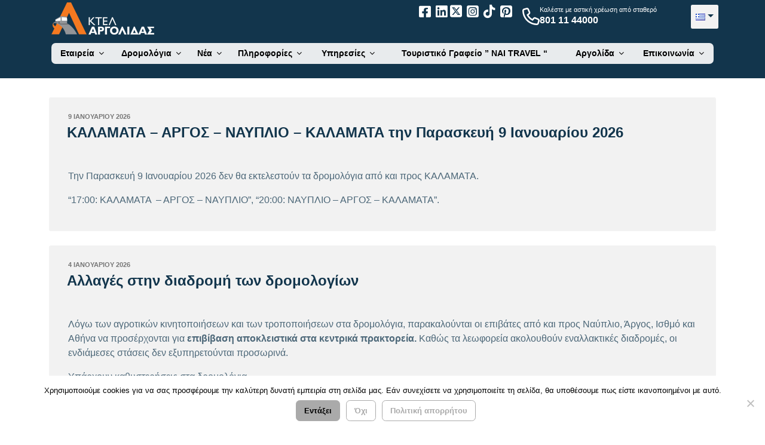

--- FILE ---
content_type: text/html; charset=UTF-8
request_url: https://www.ktelargolida.gr/category/anakoinwseis/eidhseis/
body_size: 43745
content:
<!DOCTYPE html>
<html lang="el" class="no-js no-svg">
<head>
<meta charset="UTF-8">
<meta name="viewport" content="width=device-width, initial-scale=1">
<link rel="profile" href="https://gmpg.org/xfn/11">

<script>
(function(html){html.className = html.className.replace(/\bno-js\b/,'js')})(document.documentElement);
//# sourceURL=twentyseventeen_javascript_detection
</script>
<title>ΕΙΔΗΣΕΙΣ &#8211; ΚΤΕΛ ΑΡΓΟΛΙΔΑΣ Α. Ε.</title>
<meta name='robots' content='max-image-preview:large' />
<link rel='dns-prefetch' href='//www.ktelargolida.gr' />
<link rel='dns-prefetch' href='//challenges.cloudflare.com' />
<link rel="alternate" type="application/rss+xml" title="Ροή RSS &raquo; ΚΤΕΛ ΑΡΓΟΛΙΔΑΣ Α. Ε." href="https://www.ktelargolida.gr/feed/" />
<link rel="alternate" type="application/rss+xml" title="Ροή Σχολίων &raquo; ΚΤΕΛ ΑΡΓΟΛΙΔΑΣ Α. Ε." href="https://www.ktelargolida.gr/comments/feed/" />
<link rel="alternate" type="application/rss+xml" title="Κατηγορία Ροής ΚΤΕΛ ΑΡΓΟΛΙΔΑΣ Α. Ε. &raquo; ΕΙΔΗΣΕΙΣ" href="https://www.ktelargolida.gr/category/anakoinwseis/eidhseis/feed/" />
<style id='wp-img-auto-sizes-contain-inline-css'>
img:is([sizes=auto i],[sizes^="auto," i]){contain-intrinsic-size:3000px 1500px}
/*# sourceURL=wp-img-auto-sizes-contain-inline-css */
</style>
<style id='wp-emoji-styles-inline-css'>

	img.wp-smiley, img.emoji {
		display: inline !important;
		border: none !important;
		box-shadow: none !important;
		height: 1em !important;
		width: 1em !important;
		margin: 0 0.07em !important;
		vertical-align: -0.1em !important;
		background: none !important;
		padding: 0 !important;
	}
/*# sourceURL=wp-emoji-styles-inline-css */
</style>
<link rel='stylesheet' id='wp-block-library-css' href='https://www.ktelargolida.gr/wp-includes/css/dist/block-library/style.min.css?ver=6.9' media='all' />
<style id='wp-block-library-theme-inline-css'>
.wp-block-audio :where(figcaption){color:#555;font-size:13px;text-align:center}.is-dark-theme .wp-block-audio :where(figcaption){color:#ffffffa6}.wp-block-audio{margin:0 0 1em}.wp-block-code{border:1px solid #ccc;border-radius:4px;font-family:Menlo,Consolas,monaco,monospace;padding:.8em 1em}.wp-block-embed :where(figcaption){color:#555;font-size:13px;text-align:center}.is-dark-theme .wp-block-embed :where(figcaption){color:#ffffffa6}.wp-block-embed{margin:0 0 1em}.blocks-gallery-caption{color:#555;font-size:13px;text-align:center}.is-dark-theme .blocks-gallery-caption{color:#ffffffa6}:root :where(.wp-block-image figcaption){color:#555;font-size:13px;text-align:center}.is-dark-theme :root :where(.wp-block-image figcaption){color:#ffffffa6}.wp-block-image{margin:0 0 1em}.wp-block-pullquote{border-bottom:4px solid;border-top:4px solid;color:currentColor;margin-bottom:1.75em}.wp-block-pullquote :where(cite),.wp-block-pullquote :where(footer),.wp-block-pullquote__citation{color:currentColor;font-size:.8125em;font-style:normal;text-transform:uppercase}.wp-block-quote{border-left:.25em solid;margin:0 0 1.75em;padding-left:1em}.wp-block-quote cite,.wp-block-quote footer{color:currentColor;font-size:.8125em;font-style:normal;position:relative}.wp-block-quote:where(.has-text-align-right){border-left:none;border-right:.25em solid;padding-left:0;padding-right:1em}.wp-block-quote:where(.has-text-align-center){border:none;padding-left:0}.wp-block-quote.is-large,.wp-block-quote.is-style-large,.wp-block-quote:where(.is-style-plain){border:none}.wp-block-search .wp-block-search__label{font-weight:700}.wp-block-search__button{border:1px solid #ccc;padding:.375em .625em}:where(.wp-block-group.has-background){padding:1.25em 2.375em}.wp-block-separator.has-css-opacity{opacity:.4}.wp-block-separator{border:none;border-bottom:2px solid;margin-left:auto;margin-right:auto}.wp-block-separator.has-alpha-channel-opacity{opacity:1}.wp-block-separator:not(.is-style-wide):not(.is-style-dots){width:100px}.wp-block-separator.has-background:not(.is-style-dots){border-bottom:none;height:1px}.wp-block-separator.has-background:not(.is-style-wide):not(.is-style-dots){height:2px}.wp-block-table{margin:0 0 1em}.wp-block-table td,.wp-block-table th{word-break:normal}.wp-block-table :where(figcaption){color:#555;font-size:13px;text-align:center}.is-dark-theme .wp-block-table :where(figcaption){color:#ffffffa6}.wp-block-video :where(figcaption){color:#555;font-size:13px;text-align:center}.is-dark-theme .wp-block-video :where(figcaption){color:#ffffffa6}.wp-block-video{margin:0 0 1em}:root :where(.wp-block-template-part.has-background){margin-bottom:0;margin-top:0;padding:1.25em 2.375em}
/*# sourceURL=/wp-includes/css/dist/block-library/theme.min.css */
</style>
<style id='classic-theme-styles-inline-css'>
/*! This file is auto-generated */
.wp-block-button__link{color:#fff;background-color:#32373c;border-radius:9999px;box-shadow:none;text-decoration:none;padding:calc(.667em + 2px) calc(1.333em + 2px);font-size:1.125em}.wp-block-file__button{background:#32373c;color:#fff;text-decoration:none}
/*# sourceURL=/wp-includes/css/classic-themes.min.css */
</style>
<style id='global-styles-inline-css'>
:root{--wp--preset--aspect-ratio--square: 1;--wp--preset--aspect-ratio--4-3: 4/3;--wp--preset--aspect-ratio--3-4: 3/4;--wp--preset--aspect-ratio--3-2: 3/2;--wp--preset--aspect-ratio--2-3: 2/3;--wp--preset--aspect-ratio--16-9: 16/9;--wp--preset--aspect-ratio--9-16: 9/16;--wp--preset--color--black: #000000;--wp--preset--color--cyan-bluish-gray: #abb8c3;--wp--preset--color--white: #ffffff;--wp--preset--color--pale-pink: #f78da7;--wp--preset--color--vivid-red: #cf2e2e;--wp--preset--color--luminous-vivid-orange: #ff6900;--wp--preset--color--luminous-vivid-amber: #fcb900;--wp--preset--color--light-green-cyan: #7bdcb5;--wp--preset--color--vivid-green-cyan: #00d084;--wp--preset--color--pale-cyan-blue: #8ed1fc;--wp--preset--color--vivid-cyan-blue: #0693e3;--wp--preset--color--vivid-purple: #9b51e0;--wp--preset--gradient--vivid-cyan-blue-to-vivid-purple: linear-gradient(135deg,rgb(6,147,227) 0%,rgb(155,81,224) 100%);--wp--preset--gradient--light-green-cyan-to-vivid-green-cyan: linear-gradient(135deg,rgb(122,220,180) 0%,rgb(0,208,130) 100%);--wp--preset--gradient--luminous-vivid-amber-to-luminous-vivid-orange: linear-gradient(135deg,rgb(252,185,0) 0%,rgb(255,105,0) 100%);--wp--preset--gradient--luminous-vivid-orange-to-vivid-red: linear-gradient(135deg,rgb(255,105,0) 0%,rgb(207,46,46) 100%);--wp--preset--gradient--very-light-gray-to-cyan-bluish-gray: linear-gradient(135deg,rgb(238,238,238) 0%,rgb(169,184,195) 100%);--wp--preset--gradient--cool-to-warm-spectrum: linear-gradient(135deg,rgb(74,234,220) 0%,rgb(151,120,209) 20%,rgb(207,42,186) 40%,rgb(238,44,130) 60%,rgb(251,105,98) 80%,rgb(254,248,76) 100%);--wp--preset--gradient--blush-light-purple: linear-gradient(135deg,rgb(255,206,236) 0%,rgb(152,150,240) 100%);--wp--preset--gradient--blush-bordeaux: linear-gradient(135deg,rgb(254,205,165) 0%,rgb(254,45,45) 50%,rgb(107,0,62) 100%);--wp--preset--gradient--luminous-dusk: linear-gradient(135deg,rgb(255,203,112) 0%,rgb(199,81,192) 50%,rgb(65,88,208) 100%);--wp--preset--gradient--pale-ocean: linear-gradient(135deg,rgb(255,245,203) 0%,rgb(182,227,212) 50%,rgb(51,167,181) 100%);--wp--preset--gradient--electric-grass: linear-gradient(135deg,rgb(202,248,128) 0%,rgb(113,206,126) 100%);--wp--preset--gradient--midnight: linear-gradient(135deg,rgb(2,3,129) 0%,rgb(40,116,252) 100%);--wp--preset--font-size--small: 13px;--wp--preset--font-size--medium: 20px;--wp--preset--font-size--large: 36px;--wp--preset--font-size--x-large: 42px;--wp--preset--spacing--20: 0.44rem;--wp--preset--spacing--30: 0.67rem;--wp--preset--spacing--40: 1rem;--wp--preset--spacing--50: 1.5rem;--wp--preset--spacing--60: 2.25rem;--wp--preset--spacing--70: 3.38rem;--wp--preset--spacing--80: 5.06rem;--wp--preset--shadow--natural: 6px 6px 9px rgba(0, 0, 0, 0.2);--wp--preset--shadow--deep: 12px 12px 50px rgba(0, 0, 0, 0.4);--wp--preset--shadow--sharp: 6px 6px 0px rgba(0, 0, 0, 0.2);--wp--preset--shadow--outlined: 6px 6px 0px -3px rgb(255, 255, 255), 6px 6px rgb(0, 0, 0);--wp--preset--shadow--crisp: 6px 6px 0px rgb(0, 0, 0);}:where(.is-layout-flex){gap: 0.5em;}:where(.is-layout-grid){gap: 0.5em;}body .is-layout-flex{display: flex;}.is-layout-flex{flex-wrap: wrap;align-items: center;}.is-layout-flex > :is(*, div){margin: 0;}body .is-layout-grid{display: grid;}.is-layout-grid > :is(*, div){margin: 0;}:where(.wp-block-columns.is-layout-flex){gap: 2em;}:where(.wp-block-columns.is-layout-grid){gap: 2em;}:where(.wp-block-post-template.is-layout-flex){gap: 1.25em;}:where(.wp-block-post-template.is-layout-grid){gap: 1.25em;}.has-black-color{color: var(--wp--preset--color--black) !important;}.has-cyan-bluish-gray-color{color: var(--wp--preset--color--cyan-bluish-gray) !important;}.has-white-color{color: var(--wp--preset--color--white) !important;}.has-pale-pink-color{color: var(--wp--preset--color--pale-pink) !important;}.has-vivid-red-color{color: var(--wp--preset--color--vivid-red) !important;}.has-luminous-vivid-orange-color{color: var(--wp--preset--color--luminous-vivid-orange) !important;}.has-luminous-vivid-amber-color{color: var(--wp--preset--color--luminous-vivid-amber) !important;}.has-light-green-cyan-color{color: var(--wp--preset--color--light-green-cyan) !important;}.has-vivid-green-cyan-color{color: var(--wp--preset--color--vivid-green-cyan) !important;}.has-pale-cyan-blue-color{color: var(--wp--preset--color--pale-cyan-blue) !important;}.has-vivid-cyan-blue-color{color: var(--wp--preset--color--vivid-cyan-blue) !important;}.has-vivid-purple-color{color: var(--wp--preset--color--vivid-purple) !important;}.has-black-background-color{background-color: var(--wp--preset--color--black) !important;}.has-cyan-bluish-gray-background-color{background-color: var(--wp--preset--color--cyan-bluish-gray) !important;}.has-white-background-color{background-color: var(--wp--preset--color--white) !important;}.has-pale-pink-background-color{background-color: var(--wp--preset--color--pale-pink) !important;}.has-vivid-red-background-color{background-color: var(--wp--preset--color--vivid-red) !important;}.has-luminous-vivid-orange-background-color{background-color: var(--wp--preset--color--luminous-vivid-orange) !important;}.has-luminous-vivid-amber-background-color{background-color: var(--wp--preset--color--luminous-vivid-amber) !important;}.has-light-green-cyan-background-color{background-color: var(--wp--preset--color--light-green-cyan) !important;}.has-vivid-green-cyan-background-color{background-color: var(--wp--preset--color--vivid-green-cyan) !important;}.has-pale-cyan-blue-background-color{background-color: var(--wp--preset--color--pale-cyan-blue) !important;}.has-vivid-cyan-blue-background-color{background-color: var(--wp--preset--color--vivid-cyan-blue) !important;}.has-vivid-purple-background-color{background-color: var(--wp--preset--color--vivid-purple) !important;}.has-black-border-color{border-color: var(--wp--preset--color--black) !important;}.has-cyan-bluish-gray-border-color{border-color: var(--wp--preset--color--cyan-bluish-gray) !important;}.has-white-border-color{border-color: var(--wp--preset--color--white) !important;}.has-pale-pink-border-color{border-color: var(--wp--preset--color--pale-pink) !important;}.has-vivid-red-border-color{border-color: var(--wp--preset--color--vivid-red) !important;}.has-luminous-vivid-orange-border-color{border-color: var(--wp--preset--color--luminous-vivid-orange) !important;}.has-luminous-vivid-amber-border-color{border-color: var(--wp--preset--color--luminous-vivid-amber) !important;}.has-light-green-cyan-border-color{border-color: var(--wp--preset--color--light-green-cyan) !important;}.has-vivid-green-cyan-border-color{border-color: var(--wp--preset--color--vivid-green-cyan) !important;}.has-pale-cyan-blue-border-color{border-color: var(--wp--preset--color--pale-cyan-blue) !important;}.has-vivid-cyan-blue-border-color{border-color: var(--wp--preset--color--vivid-cyan-blue) !important;}.has-vivid-purple-border-color{border-color: var(--wp--preset--color--vivid-purple) !important;}.has-vivid-cyan-blue-to-vivid-purple-gradient-background{background: var(--wp--preset--gradient--vivid-cyan-blue-to-vivid-purple) !important;}.has-light-green-cyan-to-vivid-green-cyan-gradient-background{background: var(--wp--preset--gradient--light-green-cyan-to-vivid-green-cyan) !important;}.has-luminous-vivid-amber-to-luminous-vivid-orange-gradient-background{background: var(--wp--preset--gradient--luminous-vivid-amber-to-luminous-vivid-orange) !important;}.has-luminous-vivid-orange-to-vivid-red-gradient-background{background: var(--wp--preset--gradient--luminous-vivid-orange-to-vivid-red) !important;}.has-very-light-gray-to-cyan-bluish-gray-gradient-background{background: var(--wp--preset--gradient--very-light-gray-to-cyan-bluish-gray) !important;}.has-cool-to-warm-spectrum-gradient-background{background: var(--wp--preset--gradient--cool-to-warm-spectrum) !important;}.has-blush-light-purple-gradient-background{background: var(--wp--preset--gradient--blush-light-purple) !important;}.has-blush-bordeaux-gradient-background{background: var(--wp--preset--gradient--blush-bordeaux) !important;}.has-luminous-dusk-gradient-background{background: var(--wp--preset--gradient--luminous-dusk) !important;}.has-pale-ocean-gradient-background{background: var(--wp--preset--gradient--pale-ocean) !important;}.has-electric-grass-gradient-background{background: var(--wp--preset--gradient--electric-grass) !important;}.has-midnight-gradient-background{background: var(--wp--preset--gradient--midnight) !important;}.has-small-font-size{font-size: var(--wp--preset--font-size--small) !important;}.has-medium-font-size{font-size: var(--wp--preset--font-size--medium) !important;}.has-large-font-size{font-size: var(--wp--preset--font-size--large) !important;}.has-x-large-font-size{font-size: var(--wp--preset--font-size--x-large) !important;}
:where(.wp-block-post-template.is-layout-flex){gap: 1.25em;}:where(.wp-block-post-template.is-layout-grid){gap: 1.25em;}
:where(.wp-block-term-template.is-layout-flex){gap: 1.25em;}:where(.wp-block-term-template.is-layout-grid){gap: 1.25em;}
:where(.wp-block-columns.is-layout-flex){gap: 2em;}:where(.wp-block-columns.is-layout-grid){gap: 2em;}
:root :where(.wp-block-pullquote){font-size: 1.5em;line-height: 1.6;}
/*# sourceURL=global-styles-inline-css */
</style>
<link rel='stylesheet' id='dashicons-css' href='https://www.ktelargolida.gr/wp-includes/css/dashicons.min.css?ver=6.9' media='all' />
<link rel='stylesheet' id='admin-bar-css' href='https://www.ktelargolida.gr/wp-includes/css/admin-bar.min.css?ver=6.9' media='all' />
<style id='admin-bar-inline-css'>

    /* Hide CanvasJS credits for P404 charts specifically */
    #p404RedirectChart .canvasjs-chart-credit {
        display: none !important;
    }
    
    #p404RedirectChart canvas {
        border-radius: 6px;
    }

    .p404-redirect-adminbar-weekly-title {
        font-weight: bold;
        font-size: 14px;
        color: #fff;
        margin-bottom: 6px;
    }

    #wpadminbar #wp-admin-bar-p404_free_top_button .ab-icon:before {
        content: "\f103";
        color: #dc3545;
        top: 3px;
    }
    
    #wp-admin-bar-p404_free_top_button .ab-item {
        min-width: 80px !important;
        padding: 0px !important;
    }
    
    /* Ensure proper positioning and z-index for P404 dropdown */
    .p404-redirect-adminbar-dropdown-wrap { 
        min-width: 0; 
        padding: 0;
        position: static !important;
    }
    
    #wpadminbar #wp-admin-bar-p404_free_top_button_dropdown {
        position: static !important;
    }
    
    #wpadminbar #wp-admin-bar-p404_free_top_button_dropdown .ab-item {
        padding: 0 !important;
        margin: 0 !important;
    }
    
    .p404-redirect-dropdown-container {
        min-width: 340px;
        padding: 18px 18px 12px 18px;
        background: #23282d !important;
        color: #fff;
        border-radius: 12px;
        box-shadow: 0 8px 32px rgba(0,0,0,0.25);
        margin-top: 10px;
        position: relative !important;
        z-index: 999999 !important;
        display: block !important;
        border: 1px solid #444;
    }
    
    /* Ensure P404 dropdown appears on hover */
    #wpadminbar #wp-admin-bar-p404_free_top_button .p404-redirect-dropdown-container { 
        display: none !important;
    }
    
    #wpadminbar #wp-admin-bar-p404_free_top_button:hover .p404-redirect-dropdown-container { 
        display: block !important;
    }
    
    #wpadminbar #wp-admin-bar-p404_free_top_button:hover #wp-admin-bar-p404_free_top_button_dropdown .p404-redirect-dropdown-container {
        display: block !important;
    }
    
    .p404-redirect-card {
        background: #2c3338;
        border-radius: 8px;
        padding: 18px 18px 12px 18px;
        box-shadow: 0 2px 8px rgba(0,0,0,0.07);
        display: flex;
        flex-direction: column;
        align-items: flex-start;
        border: 1px solid #444;
    }
    
    .p404-redirect-btn {
        display: inline-block;
        background: #dc3545;
        color: #fff !important;
        font-weight: bold;
        padding: 5px 22px;
        border-radius: 8px;
        text-decoration: none;
        font-size: 17px;
        transition: background 0.2s, box-shadow 0.2s;
        margin-top: 8px;
        box-shadow: 0 2px 8px rgba(220,53,69,0.15);
        text-align: center;
        line-height: 1.6;
    }
    
    .p404-redirect-btn:hover {
        background: #c82333;
        color: #fff !important;
        box-shadow: 0 4px 16px rgba(220,53,69,0.25);
    }
    
    /* Prevent conflicts with other admin bar dropdowns */
    #wpadminbar .ab-top-menu > li:hover > .ab-item,
    #wpadminbar .ab-top-menu > li.hover > .ab-item {
        z-index: auto;
    }
    
    #wpadminbar #wp-admin-bar-p404_free_top_button:hover > .ab-item {
        z-index: 999998 !important;
    }
    
/*# sourceURL=admin-bar-inline-css */
</style>
<link rel='stylesheet' id='contact-form-7-css' href='https://www.ktelargolida.gr/wp-content/plugins/contact-form-7/includes/css/styles.css?ver=6.1.4-b-modified-1764932205' media='all' />
<link rel='stylesheet' id='cookie-notice-front-css' href='https://www.ktelargolida.gr/wp-content/plugins/cookie-notice/css/front.min.css?ver=2.5.10-b-modified-1764932207' media='all' />
<link rel='stylesheet' id='wp-show-posts-css' href='https://www.ktelargolida.gr/wp-content/plugins/wp-show-posts/css/wp-show-posts-min.css?ver=1.1.6-b-modified-1724043784' media='all' />
<link rel='stylesheet' id='parent-style-css' href='https://www.ktelargolida.gr/wp-content/themes/twentyseventeen/style.css?ver=6.9-b-modified-1764932244' media='all' />
<link rel='stylesheet' id='twentyseventeen-style-css' href='https://www.ktelargolida.gr/wp-content/themes/twentyseventeen-child/style.css?b-modified=1738055865&#038;ver=20251202' media='all' />
<link rel='stylesheet' id='twentyseventeen-block-style-css' href='https://www.ktelargolida.gr/wp-content/themes/twentyseventeen/assets/css/blocks.css?ver=20240729-b-modified-1764932244' media='all' />
<!--n2css--><!--n2js--><script id="cookie-notice-front-js-before">
var cnArgs = {"ajaxUrl":"https:\/\/www.ktelargolida.gr\/wp-admin\/admin-ajax.php","nonce":"23dc564c7b","hideEffect":"fade","position":"bottom","onScroll":false,"onScrollOffset":100,"onClick":false,"cookieName":"cookie_notice_accepted","cookieTime":2592000,"cookieTimeRejected":2592000,"globalCookie":false,"redirection":false,"cache":true,"revokeCookies":false,"revokeCookiesOpt":"automatic"};

//# sourceURL=cookie-notice-front-js-before
</script>
<script src="https://www.ktelargolida.gr/wp-content/plugins/cookie-notice/js/front.min.js?ver=2.5.10-b-modified-1764932207" id="cookie-notice-front-js"></script>
<script src="https://www.ktelargolida.gr/wp-includes/js/jquery/jquery.min.js?ver=3.7.1" id="jquery-core-js"></script>
<script src="https://www.ktelargolida.gr/wp-includes/js/jquery/jquery-migrate.min.js?ver=3.4.1" id="jquery-migrate-js"></script>
<script id="twentyseventeen-global-js-extra">
var twentyseventeenScreenReaderText = {"quote":"\u003Csvg class=\"icon icon-quote-right\" aria-hidden=\"true\" role=\"img\"\u003E \u003Cuse href=\"#icon-quote-right\" xlink:href=\"#icon-quote-right\"\u003E\u003C/use\u003E \u003C/svg\u003E","expand":"\u0395\u03c0\u03ad\u03ba\u03c4\u03b1\u03c3\u03b7 \u03c5\u03c0\u03cc-\u03bc\u03b5\u03bd\u03bf\u03cd","collapse":"\u03a3\u03cd\u03bc\u03c0\u03c4\u03c5\u03be\u03b7 \u03c5\u03c0\u03bf-\u03bc\u03b5\u03bd\u03bf\u03cd","icon":"\u003Csvg class=\"icon icon-angle-down\" aria-hidden=\"true\" role=\"img\"\u003E \u003Cuse href=\"#icon-angle-down\" xlink:href=\"#icon-angle-down\"\u003E\u003C/use\u003E \u003Cspan class=\"svg-fallback icon-angle-down\"\u003E\u003C/span\u003E\u003C/svg\u003E"};
//# sourceURL=twentyseventeen-global-js-extra
</script>
<script src="https://www.ktelargolida.gr/wp-content/themes/twentyseventeen/assets/js/global.js?ver=20211130-b-modified-1764932244" id="twentyseventeen-global-js" defer data-wp-strategy="defer"></script>
<script src="https://www.ktelargolida.gr/wp-content/themes/twentyseventeen/assets/js/navigation.js?ver=20210122-b-modified-1764932244" id="twentyseventeen-navigation-js" defer data-wp-strategy="defer"></script>
<link rel="https://api.w.org/" href="https://www.ktelargolida.gr/wp-json/" /><link rel="alternate" title="JSON" type="application/json" href="https://www.ktelargolida.gr/wp-json/wp/v2/categories/100" /><link rel="EditURI" type="application/rsd+xml" title="RSD" href="https://www.ktelargolida.gr/xmlrpc.php?rsd" />
<meta name="generator" content="WordPress 6.9" />
<meta name="generator" content="Elementor 3.33.3; features: additional_custom_breakpoints; settings: css_print_method-external, google_font-enabled, font_display-swap">
			<style>
				.e-con.e-parent:nth-of-type(n+4):not(.e-lazyloaded):not(.e-no-lazyload),
				.e-con.e-parent:nth-of-type(n+4):not(.e-lazyloaded):not(.e-no-lazyload) * {
					background-image: none !important;
				}
				@media screen and (max-height: 1024px) {
					.e-con.e-parent:nth-of-type(n+3):not(.e-lazyloaded):not(.e-no-lazyload),
					.e-con.e-parent:nth-of-type(n+3):not(.e-lazyloaded):not(.e-no-lazyload) * {
						background-image: none !important;
					}
				}
				@media screen and (max-height: 640px) {
					.e-con.e-parent:nth-of-type(n+2):not(.e-lazyloaded):not(.e-no-lazyload),
					.e-con.e-parent:nth-of-type(n+2):not(.e-lazyloaded):not(.e-no-lazyload) * {
						background-image: none !important;
					}
				}
			</style>
					<style id="twentyseventeen-custom-header-styles" type="text/css">
				.site-title,
		.site-description {
			position: absolute;
			clip-path: inset(50%);
		}
				</style>
		<link rel="icon" href="https://www.ktelargolida.gr/wp-content/uploads/2019/07/cropped-ktelargolidas-icon-32x32.png" sizes="32x32" />
<link rel="icon" href="https://www.ktelargolida.gr/wp-content/uploads/2019/07/cropped-ktelargolidas-icon-192x192.png" sizes="192x192" />
<link rel="apple-touch-icon" href="https://www.ktelargolida.gr/wp-content/uploads/2019/07/cropped-ktelargolidas-icon-180x180.png" />
<meta name="msapplication-TileImage" content="https://www.ktelargolida.gr/wp-content/uploads/2019/07/cropped-ktelargolidas-icon-270x270.png" />

<script>
	window.onload = function(){ document.querySelector(".preloader").style.display = "none"; }
</script>

</head>

<body class="archive category category-eidhseis category-100 wp-custom-logo wp-embed-responsive wp-theme-twentyseventeen wp-child-theme-twentyseventeen-child cookies-not-set post-%ce%ba%ce%b1%ce%bb%ce%b1%ce%bc%ce%b1%cf%84%ce%b1-%ce%b1%cf%81%ce%b3%ce%bf%cf%83-%ce%bd%ce%b1%cf%85%cf%80%ce%bb%ce%b9%ce%bf-%ce%ba%ce%b1%ce%bb%ce%b1%ce%bc%ce%b1%cf%84%ce%b1-%cf%84%ce%b7%ce%bd group-blog hfeed has-sidebar page-one-column title-tagline-hidden colors-light elementor-default elementor-kit-7637">

<div class="preloader"><img class="preloader-icon" src="https://www.ktelargolida.gr/wp-content/themes/twentyseventeen-child/images/preloader_ktel_argolidas.gif" alt="ktelargolida.gr - Preloader"></div>
<label for="g-recaptcha-response-100000" class="d-none">recaptcha</label>
<div id="page" class="site">
	<a class="skip-link screen-reader-text" href="#content">Μετάβαση στο περιεχόμενο</a>

	<header id="masthead" class="site-header">

		<div class="custom-header">

		<div class="custom-header-media">
					</div>

	<div class="site-branding">
	<div class="wrap">
	</div><!-- .wrap -->
</div><!-- .site-branding -->

</div><!-- .custom-header -->


					<div class="navigation-top">
				<div class="container p-0">
						<div class='row espa'>
			</div>
	<div class='row mt-1 ps-3 pe-3'>

		<div class='col-3 lbr order-2 order-lg-1'>
			<!-- logo -->
			<a href="https://www.ktelargolida.gr/" class="custom-logo-link" rel="home"><img width="172" height="55" src="https://www.ktelargolida.gr/wp-content/uploads/2023/08/ktelargolidas2.png" class="custom-logo" alt="ΚΤΕΛ Ν. ΑΡΓΟΛΙΔΑΣ Α.Ε." decoding="async" sizes="(max-width: 767px) 89vw, (max-width: 1000px) 54vw, (max-width: 1071px) 543px, 580px" /></a>
			<div class="site-branding-text">
									<p class="site-title"><a href="https://www.ktelargolida.gr/" rel="home">ΚΤΕΛ ΑΡΓΟΛΙΔΑΣ Α. Ε.</a></p>
				
							</div><!-- .site-branding-text -->

						<!-- /logo -->
		</div>
		<div class='col-12 col-sm-7 col-md-7 col-lg-9 mt-1 rmn order-3 order-lg-2'>
			
				<div class='row justify-content-sm-start justify-content-sm-end'>
					
					<!-- top_new_menu -->
					<nav class="navbar navbar-dark bg-dark top-menu-collapse order-1 order-sm-1">
						<div class="container-fluid">
							<button class="navbar-toggler collapsed" type="button" data-bs-toggle="collapse" data-bs-target="#tp-right-content" aria-controls="tp-right-content" aria-expanded="false" aria-label="Toggle navigation">
							<em aria-hidden="true" class="icon2-ellipsis-vertical-solid"></em>
							<em aria-hidden="true" class="icon2-rectangle-xmark-regular"></em>
							</button>
						</div>
					</nav>

					<div class='collapse col-9 col-sm-11 col-md-9 ps-4 d-flex justify-content-end order-3 order-lg-1' id='tp-right-content'>

												<div class="widget-column top-widget-0 col-4 col-lg-4 sd1 d-table me-lg-3">
							<div id="custom_html-27" class="widget_text widget widget_custom_html text-center"><div class="textwidget custom-html-widget"><a href='https://www.facebook.com/ktelargolida' target="_blank">&nbsp;<em aria-hidden="true" class=" icon-facebook-square fa-2x ms-1"></em><span class="no">facebook</span></a><a href='https://www.linkedin.com/in/ktelargolida-b45aa027b?utm_source=share&utm_campaign=share_via&utm_content=profile&utm_medium=android_app' target="_blank">&nbsp;<em aria-hidden="true" class="icon-linkedin-brands-solid fa-2x ms-1"></em><span class="no">linkedin</span></a><a href='https://twitter.com/ktelargolida' target="_blank">&nbsp;<img src="https://www.ktelargolida.gr/wp-content/uploads/2023/10/square-x-twitter.svg" alt="Twitter" width="20" height="20" style="border:0; box-shadow:none;margin-top: -13px;"></a><a href="https://www.instagram.com/ktelargolida" target="_blank">&nbsp;<em aria-hidden="true" class="icon-square-instagram-brands-solid fa-2x ms-1"></em><span class="no">instagram</span></a><a href="https://www.tiktok.com/@ktelargolida" target="_blank">&nbsp;<em aria-hidden="true" class=" icon-tiktok-brands-solid fa-2x ms-1"></em><span class="no">tiktok</span></a><a href="https://gr.pinterest.com/ktelargolida" target="_blank">&nbsp;<em aria-hidden="true" class=" icon-square-pinterest-brands-solid fa-2x ms-1"></em><span class="no">pinterest</span></a></div></div>						</div>
						
						
												<div class="widget-column top-widget-0 col-12 col-md-6 col-lg-6 col-xl-5 col-xxl-4 sd3 d-table">
							<div id="custom_html-24" class="widget_text widget widget_custom_html text-center"><div class="textwidget custom-html-widget"><img src="https://www.ktelargolida.gr/wp-content/uploads/2023/08/phone.svg" class="phone" title='Επικοινωνήστε μαζί μας' alt="ΚΤΕΛ ΑΡΓΟΛΙΔΑΣ Α. Ε." width="24" height="24"> <span>Καλέστε με αστική χρέωση από σταθερό</span> <h6><strong>801 11 44000</strong></h6></div></div>						</div>
						
					</div>


					<div class='col-3 col-lg-2 lang d-table order-2 order-sm-2 order-lg-2'>
						<div class="top_lang_menu_class2 float-right"><ul id="menu-flags" class="menu"><li id="menu-item-4044" class="pll-parent-menu-item menu-item menu-item-type-custom menu-item-object-custom current-menu-parent menu-item-has-children menu-item-4044"><a href="#pll_switcher"><img loading="lazy" src="[data-uri]" alt="Ελληνικά" width="16" height="11" style="width: 16px; height: 11px;" /></a>
<ul class="sub-menu">
	<li id="menu-item-4044-el" class="lang-item lang-item-54 lang-item-el current-lang lang-item-first menu-item menu-item-type-custom menu-item-object-custom menu-item-4044-el"><a href="https://www.ktelargolida.gr/category/anakoinwseis/eidhseis/" hreflang="el" lang="el"><img loading="lazy" src="[data-uri]" alt="Ελληνικά" width="16" height="11" style="width: 16px; height: 11px;" /></a></li>
	<li id="menu-item-4044-en" class="lang-item lang-item-57 lang-item-en no-translation menu-item menu-item-type-custom menu-item-object-custom menu-item-4044-en"><a href="https://www.ktelargolida.gr/en/homepage-en/" hreflang="en-GB" lang="en-GB"><img loading="lazy" src="[data-uri]" alt="English" width="16" height="11" style="width: 16px; height: 11px;" /></a></li>
	<li id="menu-item-4044-fr" class="lang-item lang-item-257 lang-item-fr no-translation menu-item menu-item-type-custom menu-item-object-custom menu-item-4044-fr"><a href="https://www.ktelargolida.gr/fr/" hreflang="fr-FR" lang="fr-FR"><img loading="lazy" src="[data-uri]" alt="Français" width="16" height="11" style="width: 16px; height: 11px;" /></a></li>
	<li id="menu-item-4044-de" class="lang-item lang-item-262 lang-item-de no-translation menu-item menu-item-type-custom menu-item-object-custom menu-item-4044-de"><a href="https://www.ktelargolida.gr/de/" hreflang="de-DE" lang="de-DE"><img loading="lazy" src="[data-uri]" alt="Deutsch" width="16" height="11" style="width: 16px; height: 11px;" /></a></li>
	<li id="menu-item-4044-it" class="lang-item lang-item-267 lang-item-it no-translation menu-item menu-item-type-custom menu-item-object-custom menu-item-4044-it"><a href="https://www.ktelargolida.gr/it/" hreflang="it-IT" lang="it-IT"><img loading="lazy" src="[data-uri]" alt="Italiano" width="16" height="11" style="width: 16px; height: 11px;" /></a></li>
</ul>
</li>
</ul></div>					</div>
					<!-- /top_new_menu -->
				</div>
			

			
		</div>

		<div class='col-2 col-lg-12 rmn2 order-1 order-lg-3'>
					<nav id="site-navigation" class="main-navigation col-12 m-0 mt-2 p-0" aria-label="Αρχικό μενού">
						<button class="menu-toggle" aria-controls="top-menu" aria-expanded="false">
							<svg class="icon icon-bars" aria-hidden="true" role="img"> <use href="#icon-bars" xlink:href="#icon-bars"></use> </svg><svg class="icon icon-close" aria-hidden="true" role="img"> <use href="#icon-close" xlink:href="#icon-close"></use> </svg>							<span class="d-none">MENU</span>
						</button>

						<div class="menu-main-menu-container"><ul id="top-menu" class="menu"><li id="menu-item-3794" class="menu-item menu-item-type-post_type menu-item-object-page menu-item-has-children menu-item-3794"><a href="https://www.ktelargolida.gr/%ce%b5%cf%84%ce%b1%ce%b9%cf%81%ce%b5%ce%af%ce%b1/">Εταιρεία<svg class="icon icon-angle-down" aria-hidden="true" role="img"> <use href="#icon-angle-down" xlink:href="#icon-angle-down"></use> </svg></a>
<ul class="sub-menu">
	<li id="menu-item-3795" class="menu-item menu-item-type-post_type menu-item-object-page menu-item-3795"><a href="https://www.ktelargolida.gr/%ce%b5%cf%84%ce%b1%ce%b9%cf%81%ce%b5%ce%af%ce%b1/">Εταιρεία</a></li>
	<li id="menu-item-3796" class="menu-item menu-item-type-post_type menu-item-object-page menu-item-3796"><a href="https://www.ktelargolida.gr/%ce%bf-%cf%83%cf%84%cf%8c%ce%bb%ce%bf%cf%82-%ce%bc%ce%b1%cf%82/">Ο στόλος μας</a></li>
	<li id="menu-item-3813" class="menu-item menu-item-type-post_type menu-item-object-page menu-item-3813"><a href="https://www.ktelargolida.gr/%ce%b4%ce%b7%ce%bc%cf%8c%cf%83%ce%b9%ce%b1-%ce%ad%ce%b3%ce%b3%cf%81%ce%b1%cf%86%ce%b1/">Δημόσια έγγραφα</a></li>
</ul>
</li>
<li id="menu-item-3814" class="menu-item menu-item-type-post_type menu-item-object-page menu-item-has-children menu-item-3814"><a href="https://www.ktelargolida.gr/%ce%b4%cf%81%ce%bf%ce%bc%ce%bf%ce%bb%cf%8c%ce%b3%ce%b9%ce%b1-%ce%b3%ce%b5%ce%bd%ce%b9%ce%ba%ce%ad%cf%82-%cf%80%ce%bb%ce%b7%cf%81%ce%bf%cf%86%ce%bf%cf%81%ce%af%ce%b5%cf%82/">Δρομολόγια<svg class="icon icon-angle-down" aria-hidden="true" role="img"> <use href="#icon-angle-down" xlink:href="#icon-angle-down"></use> </svg></a>
<ul class="sub-menu">
	<li id="menu-item-3815" class="menu-item menu-item-type-post_type menu-item-object-page menu-item-3815"><a href="https://www.ktelargolida.gr/%ce%b4%cf%81%ce%bf%ce%bc%ce%bf%ce%bb%cf%8c%ce%b3%ce%b9%ce%b1-%ce%b3%ce%b5%ce%bd%ce%b9%ce%ba%ce%ad%cf%82-%cf%80%ce%bb%ce%b7%cf%81%ce%bf%cf%86%ce%bf%cf%81%ce%af%ce%b5%cf%82/">Δρομολόγια – Γενικές πληροφορίες</a></li>
	<li id="menu-item-6150" class="menu-item menu-item-type-post_type menu-item-object-page menu-item-6150"><a href="https://www.ktelargolida.gr/%ce%b1%ce%b8%ce%ae%ce%bd%ce%b1-%ce%b9%cf%83%ce%b8%ce%bc%cf%8c%cf%82-%ce%bc%cf%85%ce%ba%ce%ae%ce%bd%ce%b5%cf%82-%ce%ac%cf%81%ce%b3%ce%bf%cf%82-%ce%bd%ce%b1%cf%8d%cf%80%ce%bb%ce%b9%ce%bf/">Αργολίδα – Αθήνα</a></li>
	<li id="menu-item-6154" class="menu-item menu-item-type-post_type menu-item-object-page menu-item-6154"><a href="https://www.ktelargolida.gr/%ce%bd%ce%b1%cf%8d%cf%80%ce%bb%ce%b9%ce%bf-%ce%b1%cf%81%cf%87%ce%b1%ce%af%ce%b1-%cf%84%ce%af%cf%81%cf%85%ce%bd%ce%b8%ce%b1-%ce%ac%cf%81%ce%b3%ce%bf%cf%82/">Ναύπλιο – Άργος</a></li>
	<li id="menu-item-6157" class="menu-item menu-item-type-post_type menu-item-object-page menu-item-6157"><a href="https://www.ktelargolida.gr/%ce%b4%cf%81%ce%ad%cf%80%ce%b1%ce%bd%ce%bf-%cf%84%ce%bf%ce%bb%cf%8c-%ce%b1%cf%83%ce%af%ce%bd%ce%b7-%ce%bb%ce%b5%cf%85%ce%ba%ce%ac%ce%ba%ce%b9%ce%b1-%ce%ac%cf%81%ce%b9%ce%b1/">Δρέπανο – Τολό – Ασίνη – Λευκάκια</a></li>
	<li id="menu-item-6220" class="menu-item menu-item-type-post_type menu-item-object-page menu-item-6220"><a href="https://www.ktelargolida.gr/%ce%bd%ce%ad%ce%b1-%ce%ba%ce%af%ce%bf%cf%82-%ce%bc%cf%8d%ce%bb%ce%bf%ce%b9-%ce%ba%ce%b9%ce%b2%ce%ad%cf%81%ce%b9/">Νέα Κίος – Μύλοι – Κιβέρι</a></li>
	<li id="menu-item-6273" class="menu-item menu-item-type-post_type menu-item-object-page menu-item-6273"><a href="https://www.ktelargolida.gr/%ce%bc%ce%b9%ce%b4%ce%ad%ce%b1/">Μιδέα</a></li>
	<li id="menu-item-6507" class="menu-item menu-item-type-post_type menu-item-object-page menu-item-6507"><a href="https://www.ktelargolida.gr/%ce%ba%ce%b1%cf%81%ce%b1%ce%b8%cf%8e%ce%bd%ce%b1/">Καραθώνα</a></li>
	<li id="menu-item-6582" class="menu-item menu-item-type-post_type menu-item-object-page menu-item-6582"><a href="https://www.ktelargolida.gr/%ce%bc%cf%85%ce%ba%ce%ae%ce%bd%ce%b5%cf%82/">Μυκήνες</a></li>
	<li id="menu-item-6279" class="menu-item menu-item-type-post_type menu-item-object-page menu-item-6279"><a href="https://www.ktelargolida.gr/%ce%b1%cf%83%ce%ba%ce%bb%ce%b7%cf%80%ce%b9%ce%b5%ce%af%ce%bf/">Ασκληπιείο (Επίδαυρος Θέατρο)</a></li>
	<li id="menu-item-6973" class="menu-item menu-item-type-post_type menu-item-object-page menu-item-6973"><a href="https://www.ktelargolida.gr/%ce%b1%cf%81%cf%87%ce%b1%ce%af%ce%b1-%ce%b5%cf%80%ce%af%ce%b4%ce%b1%cf%85%cf%81%ce%bf%cf%82/">Αρχαία Επίδαυρος</a></li>
	<li id="menu-item-6284" class="menu-item menu-item-type-post_type menu-item-object-page menu-item-6284"><a href="https://www.ktelargolida.gr/%ce%ba%cf%81%ce%b1%ce%bd%ce%af%ce%b4%ce%b9/">Κρανίδι</a></li>
	<li id="menu-item-6289" class="menu-item menu-item-type-post_type menu-item-object-page menu-item-6289"><a href="https://www.ktelargolida.gr/%ce%b3%ce%b1%ce%bb%ce%b1%cf%84%ce%ac%cf%82/">Γαλατάς</a></li>
	<li id="menu-item-6713" class="menu-item menu-item-type-post_type menu-item-object-page menu-item-6713"><a href="https://www.ktelargolida.gr/%cf%80%ce%ac%cf%84%cf%81%ce%b1/">Πάτρα</a></li>
	<li id="menu-item-6712" class="menu-item menu-item-type-post_type menu-item-object-page menu-item-6712"><a href="https://www.ktelargolida.gr/%ce%b8%ce%b5%cf%83%cf%83%ce%b1%ce%bb%ce%bf%ce%bd%ce%af%ce%ba%ce%b7/">Θεσσαλονίκη</a></li>
	<li id="menu-item-6711" class="menu-item menu-item-type-post_type menu-item-object-page menu-item-6711"><a href="https://www.ktelargolida.gr/%ce%ba%ce%b1%ce%bb%ce%b1%ce%bc%ce%ac%cf%84%ce%b1/">Καλαμάτα</a></li>
</ul>
</li>
<li id="menu-item-2583" class="menu-item menu-item-type-taxonomy menu-item-object-category current-category-ancestor current-menu-ancestor current-menu-parent current-category-parent menu-item-has-children menu-item-2583"><a href="https://www.ktelargolida.gr/category/anakoinwseis/">Νέα<svg class="icon icon-angle-down" aria-hidden="true" role="img"> <use href="#icon-angle-down" xlink:href="#icon-angle-down"></use> </svg></a>
<ul class="sub-menu">
	<li id="menu-item-3836" class="menu-item menu-item-type-taxonomy menu-item-object-category menu-item-3836"><a href="https://www.ktelargolida.gr/category/anakoinwseis/genika/">Γενικά</a></li>
	<li id="menu-item-3840" class="menu-item menu-item-type-taxonomy menu-item-object-category menu-item-3840"><a href="https://www.ktelargolida.gr/category/anakoinwseis/dromologia/">Δρομολόγια</a></li>
	<li id="menu-item-3837" class="menu-item menu-item-type-taxonomy menu-item-object-category current-menu-item menu-item-3837"><a href="https://www.ktelargolida.gr/category/anakoinwseis/eidhseis/" aria-current="page">ΕΙΔΗΣΕΙΣ</a></li>
	<li id="menu-item-3839" class="menu-item menu-item-type-taxonomy menu-item-object-category menu-item-3839"><a href="https://www.ktelargolida.gr/category/anakoinwseis/theseis-ergasias/">Θέσεις εργασίας</a></li>
	<li id="menu-item-3838" class="menu-item menu-item-type-taxonomy menu-item-object-category menu-item-3838"><a href="https://www.ktelargolida.gr/category/anakoinwseis/politistika/">Πολιτιστικά</a></li>
</ul>
</li>
<li id="menu-item-3841" class="menu-item menu-item-type-post_type menu-item-object-page menu-item-has-children menu-item-3841"><a href="https://www.ktelargolida.gr/%ce%b3%ce%b5%ce%bd%ce%b9%ce%ba%ce%bf%ce%af-%cf%8c%cf%81%ce%bf%ce%b9-%cf%87%cf%81%ce%ae%cf%83%ce%b7%cf%82/">Πληροφορίες<svg class="icon icon-angle-down" aria-hidden="true" role="img"> <use href="#icon-angle-down" xlink:href="#icon-angle-down"></use> </svg></a>
<ul class="sub-menu">
	<li id="menu-item-3842" class="menu-item menu-item-type-post_type menu-item-object-page menu-item-3842"><a href="https://www.ktelargolida.gr/%ce%b3%ce%b5%ce%bd%ce%b9%ce%ba%ce%bf%ce%af-%cf%8c%cf%81%ce%bf%ce%b9-%cf%87%cf%81%ce%ae%cf%83%ce%b7%cf%82/">Όροι και προϋποθέσεις</a></li>
	<li id="menu-item-7868" class="menu-item menu-item-type-post_type menu-item-object-page menu-item-7868"><a href="https://www.ktelargolida.gr/%cf%8c%cf%81%ce%bf%ce%b9-%ce%bc%ce%b5%cf%84%ce%b1%cf%86%ce%bf%cf%81%ce%ac%cf%82/">Όροι Μεταφοράς</a></li>
	<li id="menu-item-3843" class="menu-item menu-item-type-post_type menu-item-object-page menu-item-3843"><a href="https://www.ktelargolida.gr/iso-90012015/">Πιστοποιήσεις</a></li>
	<li id="menu-item-3844" class="menu-item menu-item-type-post_type menu-item-object-page menu-item-3844"><a href="https://www.ktelargolida.gr/%cf%85%cf%80%ce%bf%cf%87%cf%81%ce%b5%cf%8e%cf%83%ce%b5%ce%b9%cf%82-%cf%80%cf%81%ce%bf%cf%82-%ce%b5%cf%80%ce%b9%ce%b2%ce%ac%cf%84%ce%b5%cf%82/">Υποχρεώσεις προς Επιβάτες</a></li>
	<li id="menu-item-3845" class="menu-item menu-item-type-post_type menu-item-object-page menu-item-3845"><a href="https://www.ktelargolida.gr/%cf%85%cf%80%ce%bf%cf%87%cf%81%ce%b5%cf%8e%cf%83%ce%b5%ce%b9%cf%82-%ce%b5%cf%80%ce%b9%ce%b2%ce%b1%cf%84%cf%8e%ce%bd/">Υποχρεώσεις Επιβατών</a></li>
	<li id="menu-item-3846" class="menu-item menu-item-type-post_type menu-item-object-page menu-item-3846"><a href="https://www.ktelargolida.gr/%cf%8e%cf%81%ce%b5%cf%82-%ce%bb%ce%b5%ce%b9%cf%84%ce%bf%cf%85%cf%81%ce%b3%ce%af%ce%b1%cf%82-%cf%80%cf%81%ce%b1%ce%ba%cf%84%ce%bf%cf%81%ce%b5%ce%af%cf%89%ce%bd/">Ώρες λειτουργίας πρακτορείων</a></li>
	<li id="menu-item-3847" class="menu-item menu-item-type-post_type menu-item-object-page menu-item-3847"><a href="https://www.ktelargolida.gr/%cf%84%ce%b9%ce%bc%ce%ad%cf%82-%ce%b5%ce%b9%cf%83%ce%b9%cf%84%ce%b7%cf%81%ce%af%cf%89%ce%bd/">Τιμές εισιτηρίων</a></li>
	<li id="menu-item-3848" class="menu-item menu-item-type-post_type menu-item-object-page menu-item-3848"><a href="https://www.ktelargolida.gr/%cf%80%ce%bb%ce%b7%cf%81%ce%bf%cf%86%ce%bf%cf%81%ce%af%ce%b5%cf%82-%ce%b4%ce%b9%ce%b1%ce%b4%cf%81%ce%bf%ce%bc%cf%8e%ce%bd/">Πληροφορίες διαδρομών</a></li>
	<li id="menu-item-3849" class="menu-item menu-item-type-post_type menu-item-object-page menu-item-3849"><a href="https://www.ktelargolida.gr/%ce%b2%ce%bf%ce%ae%ce%b8%ce%b5%ce%b9%ce%b1-%ce%ad%ce%ba%ce%b4%ce%bf%cf%83%ce%b7%cf%82-%ce%b7%ce%bb%ce%b5%ce%ba%cf%84%cf%81%ce%bf%ce%bd%ce%b9%ce%ba%cf%8e%ce%bd-%ce%b5%ce%b9%cf%83%ce%b9%cf%84%ce%b7/">Βοήθεια έκδοσης ηλεκτρονικών εισιτηρίων</a></li>
	<li id="menu-item-3850" class="menu-item menu-item-type-post_type menu-item-object-page menu-item-3850"><a href="https://www.ktelargolida.gr/%ce%b1%cf%80%cf%8e%ce%bb%ce%b5%ce%b9%ce%b5%cf%82-%ce%b1%ce%bd%cf%84%ce%b9%ce%ba%ce%b5%ce%b9%ce%bc%ce%ad%ce%bd%cf%89%ce%bd/">Απώλειες αντικειμένων</a></li>
	<li id="menu-item-3851" class="menu-item menu-item-type-post_type menu-item-object-page menu-item-3851"><a href="https://www.ktelargolida.gr/%ce%b1%cf%83%cf%86%ce%ac%ce%bb%ce%b5%ce%b9%ce%b1-%ce%bb%ce%b5%cf%89%cf%86%ce%bf%cf%81%ce%b5%ce%af%cf%89%ce%bd-%ce%ba%ce%b1%ce%b9-%cf%87%cf%8e%cf%81%cf%89%ce%bd-%cf%84%ce%b7%cf%82-%ce%b5%cf%84%ce%b1/">Ασφάλεια λεωφορείων και χώρων της Εταιρείας</a></li>
	<li id="menu-item-3852" class="menu-item menu-item-type-post_type menu-item-object-page menu-item-3852"><a href="https://www.ktelargolida.gr/%cf%83%cf%84%ce%ac%cf%83%ce%b5%ce%b9%cf%82-%cf%83%cf%84%ce%bf%cf%85%cf%82-%ce%b1%cf%85%cf%84%ce%bf%ce%ba%ce%b9%ce%bd%ce%b7%cf%84%ce%bf%ce%b4%cf%81%cf%8c%ce%bc%ce%bf%cf%85%cf%82/">Στάσεις στους αυτοκινητοδρόμους</a></li>
	<li id="menu-item-3853" class="menu-item menu-item-type-post_type menu-item-object-page menu-item-3853"><a href="https://www.ktelargolida.gr/%ce%b4%ce%b9%ce%b1%cf%87%ce%b5%ce%af%cf%81%ce%b9%cf%83%ce%b7-%cf%83%cf%84%cf%8c%ce%bb%ce%bf%cf%85-%ce%ba%ce%b1%ce%b9-%ce%b5%ce%bd%cf%84%ce%bf%cf%80%ce%b9%cf%83%ce%bc%cf%8c%cf%82-%ce%b8%ce%ad%cf%83/">Διαχείριση στόλου και εντοπισμός θέσης οχήματος</a></li>
	<li id="menu-item-3854" class="menu-item menu-item-type-post_type menu-item-object-page menu-item-3854"><a href="https://www.ktelargolida.gr/%ce%b6%cf%8e%ce%b1-%cf%80%ce%bf%cf%85-%ce%bc%ce%b5%cf%84%ce%b1%cf%86%ce%ad%cf%81%ce%bf%ce%bd%cf%84%ce%b1%ce%b9-%ce%bc%ce%b5-%cf%84%ce%b1-%ce%bc%ce%ad%cf%83%ce%b1-%ce%bc%ce%b1%ce%b6%ce%b9%ce%ba%ce%ae/">Ζώα που μεταφέρονται με τα μέσα μαζικής μεταφοράς</a></li>
	<li id="menu-item-3855" class="menu-item menu-item-type-post_type menu-item-object-page menu-item-3855"><a href="https://www.ktelargolida.gr/%ce%b4%ce%b9%ce%b1%cf%86%ce%ae%ce%bc%ce%b9%cf%83%ce%b7/">Διαφήμιση</a></li>
	<li id="menu-item-3856" class="menu-item menu-item-type-post_type menu-item-object-page menu-item-3856"><a href="https://www.ktelargolida.gr/%ce%bb%ce%b5%cf%89%cf%86%ce%bf%cf%81%ce%b5%ce%af%ce%b1-%ce%bc%ce%b5%cf%84%ce%b1%cf%86%ce%bf%cf%81%ce%ac%cf%82-%ce%b1-%ce%bc-%ce%b5-%ce%b1/">Λεωφορεία μεταφοράς Α.Μ.Ε.Α.</a></li>
</ul>
</li>
<li id="menu-item-7728" class="menu-item menu-item-type-post_type menu-item-object-page menu-item-has-children menu-item-7728"><a href="https://www.ktelargolida.gr/%cf%85%cf%80%ce%b7%cf%81%ce%b5%cf%83%ce%af%ce%b5%cf%82/">Υπηρεσίες<svg class="icon icon-angle-down" aria-hidden="true" role="img"> <use href="#icon-angle-down" xlink:href="#icon-angle-down"></use> </svg></a>
<ul class="sub-menu">
	<li id="menu-item-3859" class="menu-item menu-item-type-post_type menu-item-object-page menu-item-3859"><a href="https://www.ktelargolida.gr/%ce%b5%ce%b9%cf%83%ce%b9%cf%84%ce%ae%cf%81%ce%b9%ce%b1-%ce%bc%ce%b5%cf%84-%ce%b5%cf%80%ce%b9%cf%83%cf%84%cf%81%ce%bf%cf%86%ce%ae%cf%82/">Εισιτήρια μετ’ επιστροφής</a></li>
	<li id="menu-item-3857" class="menu-item menu-item-type-custom menu-item-object-custom menu-item-3857"><a target="_blank" href="https://ktelbus.gr/arg/ticketweb/#/">Online αγορά εισιτηρίων</a></li>
	<li id="menu-item-3860" class="menu-item menu-item-type-post_type menu-item-object-page menu-item-3860"><a href="https://www.ktelargolida.gr/%ce%ba%ce%ac%cf%81%cf%84%ce%b1-%ce%b1%cf%80%ce%b5%cf%81%ce%b9%ce%bf%cf%81%ce%af%cf%83%cf%84%cf%89%ce%bd-%ce%bc%ce%b5%cf%84%ce%b1%ce%ba%ce%b9%ce%bd%ce%ae%cf%83%ce%b5%cf%89%ce%bd/">Κάρτα Απεριορίστων Μετακινήσεων</a></li>
	<li id="menu-item-3861" class="menu-item menu-item-type-post_type menu-item-object-page menu-item-3861"><a href="https://www.ktelargolida.gr/%ce%bc%ce%b5%cf%84%ce%b1%cf%86%ce%bf%cf%81%ce%ac-%ce%bc%ce%b9%ce%ba%cf%81%ce%bf%ce%b4%ce%b5%ce%bc%ce%ac%cf%84%cf%89%ce%bd/">Μεταφορά μικροδεμάτων</a></li>
	<li id="menu-item-3862" class="menu-item menu-item-type-post_type menu-item-object-page menu-item-3862"><a href="https://www.ktelargolida.gr/%cf%83%cf%8d%ce%bd%ce%b4%ce%b5%cf%83%ce%b7-%ce%bc%ce%b5-%cf%84%ce%bf-%ce%bc%ce%b5%cf%84%cf%81%cf%8c/">Σύνδεση με το Μετρό</a></li>
	<li id="menu-item-3863" class="menu-item menu-item-type-post_type menu-item-object-page menu-item-3863"><a href="https://www.ktelargolida.gr/%ce%b5%ce%bb%ce%b5%cf%8d%ce%b8%ce%b5%cf%81%ce%b7-%ce%b1%cf%83%cf%8d%cf%81%ce%bc%ce%b1%cf%84%ce%b7-%cf%80%cf%81%cf%8c%cf%83%ce%b2%ce%b1%cf%83%ce%b7-%cf%83%cf%84%ce%bf-%ce%b4%ce%b9%ce%b1%ce%b4%ce%af/">Ελεύθερη ασύρματη πρόσβαση στο διαδίκτυο</a></li>
	<li id="menu-item-3864" class="menu-item menu-item-type-post_type menu-item-object-page menu-item-3864"><a href="https://www.ktelargolida.gr/%cf%87%cf%8e%cf%81%ce%bf%ce%b9-%ce%b1%cf%80%ce%bf%ce%b8%ce%ae%ce%ba%ce%b5%cf%85%cf%83%ce%b7%cf%82-%ce%b1%cf%80%ce%bf%cf%83%ce%ba%ce%b5%cf%85%cf%8e%ce%bd/">Χώροι αποθήκευσης αποσκευών</a></li>
	<li id="menu-item-3865" class="menu-item menu-item-type-post_type menu-item-object-page menu-item-3865"><a href="https://www.ktelargolida.gr/%ce%ba%ce%ac%cf%81%cf%84%ce%b1-%ce%b1%cf%83%cf%86%ce%b1%ce%bb%ce%bf%cf%8d%cf%82-%cf%84%ce%b1%ce%be%ce%b9%ce%b4%ce%af%ce%bf%cf%85/">Κάρτα ασφαλούς ταξιδίου</a></li>
	<li id="menu-item-3866" class="menu-item menu-item-type-post_type menu-item-object-page menu-item-3866"><a href="https://www.ktelargolida.gr/%ce%b1%cf%80%ce%b5%cf%85%ce%b8%ce%b5%ce%af%ce%b1%cf%82-%ce%b4%cf%81%ce%bf%ce%bc%ce%bf%ce%bb%cf%8c%ce%b3%ce%b9%ce%b1-%ce%b1%cf%80%cf%8c-%ce%bd%ce%b1%cf%8d%cf%80%ce%bb%ce%b9%ce%bf-%ce%ac%cf%81/">Απευθείας δρομολόγια από Ναύπλιο, Άργος προς Θεσσαλονίκη</a></li>
	<li id="menu-item-7997" class="menu-item menu-item-type-post_type menu-item-object-page menu-item-7997"><a href="https://www.ktelargolida.gr/%cf%86%ce%b5%cf%83%cf%84%ce%b9%ce%b2%ce%ac%ce%bb-%ce%b5%cf%80%ce%b9%ce%b4%ce%b1%cf%8d%cf%81%ce%bf%cf%85/">Φεστιβάλ Επιδαύρου</a></li>
	<li id="menu-item-3868" class="menu-item menu-item-type-post_type menu-item-object-page menu-item-3868"><a href="https://www.ktelargolida.gr/%cf%83%cf%84%cf%81%ce%b1%cf%84%ce%b5%cf%8d%cf%83%ce%b9%ce%bc%ce%bf%ce%b9-%cf%83%cf%84%ce%bf-%ce%ba-%ce%b5-%ce%bc%cf%87-%ce%bd%ce%b1%cf%85%cf%80%ce%bb%ce%af%ce%bf%cf%85/">Στρατεύσιμοι στο Κ.Ε.ΜΧ. Ναυπλίου</a></li>
	<li id="menu-item-3869" class="menu-item menu-item-type-post_type menu-item-object-page menu-item-3869"><a href="https://www.ktelargolida.gr/%cf%83%cf%87%ce%bf%ce%bb%ce%b9%ce%ba%ce%ad%cf%82-%ce%b5%ce%ba%ce%b4%cf%81%ce%bf%ce%bc%ce%ad%cf%82/">Σχολικές εκδρομές</a></li>
	<li id="menu-item-3870" class="menu-item menu-item-type-post_type menu-item-object-page menu-item-3870"><a href="https://www.ktelargolida.gr/%ce%bc%ce%b5%cf%84%ce%b1%cf%86%ce%bf%cf%81%ce%ac-%ce%bc%ce%b1%ce%b8%ce%b7%cf%84%cf%8e%ce%bd/">Μεταφορά μαθητών</a></li>
</ul>
</li>
<li id="menu-item-3871" class="menu-item menu-item-type-post_type menu-item-object-page menu-item-3871"><a href="https://www.ktelargolida.gr/%cf%84%ce%bf%cf%85%cf%81%ce%b9%cf%83%cf%84%ce%b9%ce%ba%cf%8c-%ce%b3%cf%81%ce%b1%cf%86%ce%b5%ce%af%ce%bf-nai-travel/">Τουριστικό Γραφείο ” NAI TRAVEL “</a></li>
<li id="menu-item-3872" class="menu-item menu-item-type-post_type menu-item-object-page menu-item-has-children menu-item-3872"><a href="https://www.ktelargolida.gr/%cf%80%ce%b5%cf%81%ce%b9%cf%86%ce%b5%cf%81%ce%b5%ce%b9%ce%b1%ce%ba%ce%ae-%ce%b5%ce%bd%cf%8c%cf%84%ce%b7%cf%84%ce%b1-%ce%b1%cf%81%ce%b3%ce%bf%ce%bb%ce%af%ce%b4%ce%b1%cf%82/">Αργολίδα<svg class="icon icon-angle-down" aria-hidden="true" role="img"> <use href="#icon-angle-down" xlink:href="#icon-angle-down"></use> </svg></a>
<ul class="sub-menu">
	<li id="menu-item-3873" class="menu-item menu-item-type-post_type menu-item-object-page menu-item-3873"><a href="https://www.ktelargolida.gr/%cf%80%ce%b5%cf%81%ce%b9%cf%86%ce%b5%cf%81%ce%b5%ce%b9%ce%b1%ce%ba%ce%ae-%ce%b5%ce%bd%cf%8c%cf%84%ce%b7%cf%84%ce%b1-%ce%b1%cf%81%ce%b3%ce%bf%ce%bb%ce%af%ce%b4%ce%b1%cf%82/">Περιφερειακή Ενότητα Αργολίδας</a></li>
	<li id="menu-item-3874" class="menu-item menu-item-type-post_type menu-item-object-page menu-item-3874"><a href="https://www.ktelargolida.gr/%ce%b9%cf%83%cf%84%ce%bf%cf%81%ce%b9%ce%ba%ce%ae-%ce%b1%ce%bd%ce%b1%ce%b4%cf%81%ce%bf%ce%bc%ce%ae-%ce%b1%cf%81%ce%b3%ce%bf%ce%bb%ce%af%ce%b4%ce%b1%cf%82/">Ιστορική αναδρομή Αργολίδας</a></li>
	<li id="menu-item-3875" class="menu-item menu-item-type-post_type menu-item-object-page menu-item-3875"><a href="https://www.ktelargolida.gr/%cf%87%ce%ac%cf%81%cf%84%ce%b7%cf%82-%ce%b1%cf%81%ce%b3%ce%bf%ce%bb%ce%af%ce%b4%ce%b1%cf%82/">Χάρτης Αργολίδας</a></li>
	<li id="menu-item-3880" class="menu-item menu-item-type-post_type menu-item-object-page menu-item-3880"><a href="https://www.ktelargolida.gr/%ce%b4%ce%ae%ce%bc%ce%bf%ce%b9-%ce%b1%cf%81%ce%b3%ce%bf%ce%bb%ce%af%ce%b4%ce%b1%cf%82/">Δήμοι Αργολίδας</a></li>
	<li id="menu-item-3890" class="menu-item menu-item-type-post_type menu-item-object-page menu-item-3890"><a href="https://www.ktelargolida.gr/%ce%b1%ce%be%ce%b9%ce%bf%ce%b8%ce%ad%ce%b1%cf%84%ce%b1-%ce%b1%cf%81%ce%b3%ce%bf%ce%bb%ce%af%ce%b4%ce%b1%cf%82/">Αξιοθέατα Αργολίδας</a></li>
	<li id="menu-item-3895" class="menu-item menu-item-type-post_type menu-item-object-page menu-item-3895"><a href="https://www.ktelargolida.gr/%cf%87%cf%81%ce%ae%cf%83%ce%b9%ce%bc%ce%b1-%cf%84%ce%b7%ce%bb%ce%ad%cf%86%cf%89%ce%bd%ce%b1/">Χρήσιμα τηλέφωνα</a></li>
	<li id="menu-item-3900" class="menu-item menu-item-type-post_type menu-item-object-page menu-item-3900"><a href="https://www.ktelargolida.gr/%cf%87%cf%81%ce%ae%cf%83%ce%b9%ce%bc%ce%b5%cf%82-%cf%83%cf%85%ce%bd%ce%b4%ce%ad%cf%83%ce%b5%ce%b9%cf%82/">Χρήσιμες συνδέσεις</a></li>
</ul>
</li>
<li id="menu-item-7754" class="menu-item menu-item-type-custom menu-item-object-custom menu-item-home menu-item-has-children menu-item-7754"><a href="https://www.ktelargolida.gr/#contact">Eπικοινωνία<svg class="icon icon-angle-down" aria-hidden="true" role="img"> <use href="#icon-angle-down" xlink:href="#icon-angle-down"></use> </svg></a>
<ul class="sub-menu">
	<li id="menu-item-7755" class="menu-item menu-item-type-custom menu-item-object-custom menu-item-home menu-item-7755"><a href="https://www.ktelargolida.gr/#contact">Φόρμα επικοινωνίας</a></li>
	<li id="menu-item-3914" class="menu-item menu-item-type-post_type menu-item-object-page menu-item-3914"><a href="https://www.ktelargolida.gr/%cf%80%ce%bf%cf%8d-%ce%b8%ce%b1-%ce%bc%ce%b1%cf%82-%ce%b2%cf%81%ce%b5%ce%af%cf%84%ce%b5/">Πού θα μας βρείτε…</a></li>
	<li id="menu-item-3915" class="menu-item menu-item-type-post_type menu-item-object-page menu-item-3915"><a href="https://www.ktelargolida.gr/%cf%84%ce%b7%ce%bb%ce%ad%cf%86%cf%89%ce%bd%ce%b1-%ce%b5%cf%80%ce%b9%ce%ba%ce%bf%ce%b9%ce%bd%cf%89%ce%bd%ce%af%ce%b1%cf%82/">Τηλέφωνα επικοινωνίας</a></li>
</ul>
</li>
</ul></div>
											</nav><!-- #site-navigation -->
		</div>

	</div>				</div><!-- .wrap -->
			</div><!-- .navigation-top -->
			</header><!-- #masthead -->

		<div class="site-content-contain">
		<div id="content" class="site-content">
<div class="container">

			<header class="page-header">
					</header><!-- .page-header -->
	
	<div id="primary" class="content-area">
		
		<!-- ?php get_sidebar(); ? -->

		<main id="main" class="site-main">

					
<article id="post-8145" class="post-8145 post type-post status-publish format-standard hentry category-genika category-dromologia category-eidhseis category-anakoinwseis">
		<header class="entry-header">
		<div class="entry-meta"><span class="screen-reader-text">Δημοσιεύτηκε στισ</span> <a href="https://www.ktelargolida.gr/%ce%ba%ce%b1%ce%bb%ce%b1%ce%bc%ce%b1%cf%84%ce%b1-%ce%b1%cf%81%ce%b3%ce%bf%cf%83-%ce%bd%ce%b1%cf%85%cf%80%ce%bb%ce%b9%ce%bf-%ce%ba%ce%b1%ce%bb%ce%b1%ce%bc%ce%b1%cf%84%ce%b1-%cf%84%ce%b7%ce%bd/" rel="bookmark"><time class="entry-date published" datetime="2026-01-09T12:17:39+03:00">9 Ιανουαρίου 2026</time><time class="updated" datetime="2026-01-09T12:26:11+03:00">9 Ιανουαρίου 2026</time></a></div><!-- .entry-meta --><h2 class="entry-title"><a href="https://www.ktelargolida.gr/%ce%ba%ce%b1%ce%bb%ce%b1%ce%bc%ce%b1%cf%84%ce%b1-%ce%b1%cf%81%ce%b3%ce%bf%cf%83-%ce%bd%ce%b1%cf%85%cf%80%ce%bb%ce%b9%ce%bf-%ce%ba%ce%b1%ce%bb%ce%b1%ce%bc%ce%b1%cf%84%ce%b1-%cf%84%ce%b7%ce%bd/" rel="bookmark">ΚΑΛΑΜΑΤΑ &#8211; ΑΡΓΟΣ &#8211; ΝΑΥΠΛΙΟ &#8211; ΚΑΛΑΜΑΤΑ την Παρασκευή 9 Ιανουαρίου 2026</a></h2>	</header><!-- .entry-header -->
	
	
	<div class="entry-content">
		<p>&nbsp;</p>
<p>Την Παρασκευή 9 Ιανουαρίου 2026 δεν θα εκτελεστούν τα δρομολόγια από και προς ΚΑΛΑΜΑΤΑ.</p>
<p>&#8220;17:00: ΚΑΛΑΜΑΤΑ  &#8211; ΑΡΓΟΣ &#8211; ΝΑΥΠΛΙΟ&#8221;, &#8220;20:00: ΝΑΥΠΛΙΟ &#8211; ΑΡΓΟΣ &#8211; ΚΑΛΑΜΑΤΑ&#8221;.</p>
	</div><!-- .entry-content -->

	
</article><!-- #post-8145 -->

<article id="post-8143" class="post-8143 post type-post status-publish format-standard hentry category-genika category-dromologia category-eidhseis category-anakoinwseis">
		<header class="entry-header">
		<div class="entry-meta"><span class="screen-reader-text">Δημοσιεύτηκε στισ</span> <a href="https://www.ktelargolida.gr/%ce%b1%ce%bb%ce%bb%ce%b1%ce%b3%ce%ad%cf%82-%cf%83%cf%84%ce%b7%ce%bd-%ce%b4%ce%b9%ce%b1%ce%b4%cf%81%ce%bf%ce%bc%ce%ae-%cf%84%cf%89%ce%bd-%ce%b4%cf%81%ce%bf%ce%bc%ce%bf%ce%bb%ce%bf%ce%b3%ce%af%cf%89/" rel="bookmark"><time class="entry-date published" datetime="2026-01-04T20:29:49+03:00">4 Ιανουαρίου 2026</time><time class="updated" datetime="2026-01-04T20:35:57+03:00">4 Ιανουαρίου 2026</time></a></div><!-- .entry-meta --><h2 class="entry-title"><a href="https://www.ktelargolida.gr/%ce%b1%ce%bb%ce%bb%ce%b1%ce%b3%ce%ad%cf%82-%cf%83%cf%84%ce%b7%ce%bd-%ce%b4%ce%b9%ce%b1%ce%b4%cf%81%ce%bf%ce%bc%ce%ae-%cf%84%cf%89%ce%bd-%ce%b4%cf%81%ce%bf%ce%bc%ce%bf%ce%bb%ce%bf%ce%b3%ce%af%cf%89/" rel="bookmark">Αλλαγές στην διαδρομή των δρομολογίων</a></h2>	</header><!-- .entry-header -->
	
	
	<div class="entry-content">
		<p>&nbsp;</p>
<p>Λόγω των αγροτικών κινητοποιήσεων και των τροποποιήσεων στα δρομολόγια, παρακαλούνται οι επιβάτες από και προς Ναύπλιο, Άργος, Ισθμό και Αθήνα να προσέρχονται για <strong>επιβίβαση αποκλειστικά στα κεντρικά πρακτορεία.</strong> Καθώς τα λεωφορεία ακολουθούν εναλλακτικές διαδρομές, οι ενδιάμεσες στάσεις δεν εξυπηρετούνται προσωρινά.</p>
<p>Υπάρχουν καθυστερήσεις στα δρομολόγια.</p>
	</div><!-- .entry-content -->

	
</article><!-- #post-8143 -->

<article id="post-8136" class="post-8136 post type-post status-publish format-standard hentry category-genika category-dromologia category-eidhseis category-anakoinwseis">
		<header class="entry-header">
		<div class="entry-meta"><span class="screen-reader-text">Δημοσιεύτηκε στισ</span> <a href="https://www.ktelargolida.gr/8136-2/" rel="bookmark"><time class="entry-date published" datetime="2025-12-22T15:00:06+03:00">22 Δεκεμβρίου 2025</time><time class="updated" datetime="2025-12-23T12:22:07+03:00">23 Δεκεμβρίου 2025</time></a></div><!-- .entry-meta --><h2 class="entry-title"><a href="https://www.ktelargolida.gr/8136-2/" rel="bookmark">Δρομολόγια τις ημέρες των εορτών</a></h2>	</header><!-- .entry-header -->
	
	
	<div class="entry-content">
		<p>&nbsp;</p>
<p>⚠️ Την ημέρα των Χριστουγέννων, 📅 25η Δεκεμβρίου, θα εκτελεστούν μόνο τα 🚍 δρομολόγια από Ναύπλιο, Άργος προς Ισθμό, Αθήνα και από Αθήνα, Ισθμό προς Άργος, Ναύπλιο και είναι τα εξής:</p>
<p>&nbsp;</p>
<p>👉🏼 Ναύπλιο &#8211; Άργος &#8211; Ισθμός, Αθήνα: 09:00 (Ζ) &#8211; 12:00 &#8211; 14:00 &#8211; 16:30 &#8211; 20:00 (Ζ)</p>
<p>&nbsp;</p>
<p>👉🏼 Άργος &#8211; Ισθμός, Αθήνα: 09:15 (Ζ) &#8211; 12:15 &#8211; 14:15 &#8211; 16:45 &#8211; 20:15 (Ζ)</p>
<p>&nbsp;</p>
<p>👉🏼 Αθήνα &#8211; Άργος &#8211; Ναύπλιο: 09:30 (Ζ) &#8211; 10:30 &#8211; 12:00 &#8211; 15:30 &#8211; 17:30 &#8211; 19:30 (Ζ)</p>
<p>&nbsp;</p>
<p>👉🏼 Ισθμός &#8211; Άργος &#8211; Ναύπλιο: 10:20 (Ζ) &#8211; 11:20 &#8211; 12:50 &#8211; 16:20 &#8211; 18:20 &#8211; 20:20 (Ζ)</p>
<p>&nbsp;</p>
<p>Στις 📅 26 Δεκεμβρίου 2025 τα 🚍 δρομολόγια από Ναύπλιο, Άργος προς Ισθμό, Αθήνα, από Αθήνα, Ισθμό προς Άργος, Ναύπλιο καθώς και τα υπόλοιπα δρομολόγια θα εκτελεστούν όπως τις αργίες, με μικρές αλλαγές.</p>
<p>&nbsp;</p>
<p>&nbsp;</p>
<p>Την ημέρα της Πρωτοχρονιάς, 📅 1η Ιανουαρίου, θα εκτελεστούν μόνο τα 🚍 δρομολόγια από Ναύπλιο, Άργος προς Ισθμό, Αθήνα και από Αθήνα, Ισθμό προς Άργος, Ναύπλιο και είναι τα εξής:</p>
<p>&nbsp;</p>
<p>👉🏼 Ναύπλιο &#8211; Άργος &#8211; Ισθμός, Αθήνα: 09:00 (Ζ) &#8211; 12:00 &#8211; 14:00 &#8211; 16:30 &#8211; 20:00 (Ζ)</p>
<p>&nbsp;</p>
<p>👉🏼 Άργος &#8211; Ισθμός, Αθήνα: 09:15 (Ζ) &#8211; 12:15 &#8211; 14:15 &#8211; 16:45 &#8211; 20:15 (Ζ)</p>
<p>&nbsp;</p>
<p>👉🏼 Αθήνα &#8211; Άργος &#8211; Ναύπλιο: 09:30 (Ζ) &#8211; 10:30 &#8211; 12:00 &#8211; 15:30 &#8211; 17:30 &#8211; 19:30 (Ζ)</p>
<p>&nbsp;</p>
<p>👉🏼 Ισθμός &#8211; Άργος &#8211; Ναύπλιο: 10:20 (Ζ) &#8211; 11:20 &#8211; 12:50 &#8211; 16:20 &#8211; 18:20 &#8211; 20:20 (Ζ)</p>
<p>&nbsp;</p>
<p>Στις 📅 2 Ιανουαρίου 2026 τα 🚍 δρομολόγια από Ναύπλιο, Άργος προς Ισθμό, Αθήνα, από Αθήνα, Ισθμό προς Άργος, Ναύπλιο, καθώς και τα υπόλοιπα δρομολόγια, θα εκτελεστούν όπως τις αργίες,  με μικρές αλλαγές.</p>
<p>&nbsp;</p>
<p>(z) Εξυπηρετείται η μεταφορά κατοικίδιων</p>
	</div><!-- .entry-content -->

	
</article><!-- #post-8136 -->

<article id="post-8125" class="post-8125 post type-post status-publish format-standard hentry category-genika category-dromologia category-eidhseis category-anakoinwseis">
		<header class="entry-header">
		<div class="entry-meta"><span class="screen-reader-text">Δημοσιεύτηκε στισ</span> <a href="https://www.ktelargolida.gr/%ce%bc%ce%b5%cf%84%ce%b1%cf%86%ce%bf%cf%81%ce%ad%cf%82-%ce%b1%cf%86%ce%b5%cf%84%ce%b7%cf%81%ce%b9%cf%8e%ce%bd-%ce%ba%cf%85%cf%81%ce%b9%ce%b1%ce%ba%ce%ae-12-%ce%bf%ce%ba%cf%84%cf%89%ce%b2%cf%81%ce%af/" rel="bookmark"><time class="entry-date published" datetime="2025-10-10T21:32:53+03:00">10 Οκτωβρίου 2025</time><time class="updated" datetime="2025-10-10T22:01:11+03:00">10 Οκτωβρίου 2025</time></a></div><!-- .entry-meta --><h2 class="entry-title"><a href="https://www.ktelargolida.gr/%ce%bc%ce%b5%cf%84%ce%b1%cf%86%ce%bf%cf%81%ce%ad%cf%82-%ce%b1%cf%86%ce%b5%cf%84%ce%b7%cf%81%ce%b9%cf%8e%ce%bd-%ce%ba%cf%85%cf%81%ce%b9%ce%b1%ce%ba%ce%ae-12-%ce%bf%ce%ba%cf%84%cf%89%ce%b2%cf%81%ce%af/" rel="bookmark">Μεταφορές Αφετηριών Κυριακή 12 Οκτωβρίου</a></h2>	</header><!-- .entry-header -->
	
	
	<div class="entry-content">
		<p>&nbsp;</p>
<p><span style="font-size: 1rem;">⚠️  🚍 Την Κυριακή 📅 12 Οκτωβρίου θα διεξαχθεί το &#8220;Nafplio Challenge 2025&#8221;.</span></p>
<p><span style="font-size: 1rem;">Λόγω της διεξαγωγής των αγωνισμάτων του Τριάθλου 🏃‍♂️ από το πρωί στις 08:00 μέχρι τις 13:00 περίπου,</span></p>
<p>📌η αφετηρία των λεωφορείων για τα δρομολόγια προς Άργος, Ισθμό και Αθήνα θα μεταφερθεί στην οδό Άργους στην στάση “Θανάσαινα”,</p>
<p>📌η αφετηρία για το λεωφορείο προς Δρέπανο &#8211; Τολό θα μεταφερθεί στην στάση &#8220;Νοσοκομείο&#8221;.</p>
<p>&nbsp;</p>
<p>ΚΤΕΛ ΑΡΓΟΛΙΔΑΣ</p>
<p>&nbsp;</p>
<p>✔️Ενημερωθείτε για τα δρομολόγια:</p>
<blockquote class="wp-embedded-content" data-secret="NOf2zSW5YU"><p><a href="https://www.ktelargolida.gr/">homepage</a></p></blockquote>
<p><iframe class="wp-embedded-content" sandbox="allow-scripts" security="restricted" style="position: absolute; visibility: hidden;" title="&#8220;homepage&#8221; &#8212; ΚΤΕΛ ΑΡΓΟΛΙΔΑΣ Α. Ε." src="https://www.ktelargolida.gr/embed/#?secret=lerxWg35w6#?secret=NOf2zSW5YU" data-secret="NOf2zSW5YU" width="525" height="296" frameborder="0" marginwidth="0" marginheight="0" scrolling="no"></iframe></p>
<p>&nbsp;</p>
<p>✔️Αγορά Online Εισητηρίων:</p>
<p>✔️https://ktelbus.gr/arg/ticketweb/#/</p>
<p>&nbsp;</p>
<p>📞Τηλέφωνο Επικοινωνίας: 801 11 44000</p>
<p>📍Μπουμπουλίνας 37, Ναύπλιο</p>
<p>✔️info@ktelargolida.gr</p>
<p>&nbsp;</p>
<p>#nafpliochallenge2025 #ktelargolida #αφετηρίεςλεωφορείων #Τρίαθλοναυπλίου #nafpliobuses #busjourney #travelgreece #ναυπλιοαργος #ναυπλιοαθηνα #ναυπλιοτολο #ναυπλιοδρεπανο</p>
	</div><!-- .entry-content -->

	
</article><!-- #post-8125 -->

<article id="post-8114" class="post-8114 post type-post status-publish format-standard hentry category-genika category-dromologia category-eidhseis category-anakoinwseis category-1">
		<header class="entry-header">
		<div class="entry-meta"><span class="screen-reader-text">Δημοσιεύτηκε στισ</span> <a href="https://www.ktelargolida.gr/%cf%84%ce%b5%cf%84%ce%ac%cf%81%cf%84%ce%b7-27-%ce%b1%cf%85%ce%b3%ce%bf%cf%8d%cf%83%cf%84%ce%bf%cf%85-%ce%bc%ce%b5%cf%84%ce%b1%cf%86%ce%bf%cf%81%ce%ac-%ce%b1%cf%86%ce%b5%cf%84%ce%b7%cf%81%ce%b9%cf%8e/" rel="bookmark"><time class="entry-date published" datetime="2025-08-27T12:07:05+03:00">27 Αυγούστου 2025</time><time class="updated" datetime="2025-08-27T14:50:37+03:00">27 Αυγούστου 2025</time></a></div><!-- .entry-meta --><h2 class="entry-title"><a href="https://www.ktelargolida.gr/%cf%84%ce%b5%cf%84%ce%ac%cf%81%cf%84%ce%b7-27-%ce%b1%cf%85%ce%b3%ce%bf%cf%8d%cf%83%cf%84%ce%bf%cf%85-%ce%bc%ce%b5%cf%84%ce%b1%cf%86%ce%bf%cf%81%ce%ac-%ce%b1%cf%86%ce%b5%cf%84%ce%b7%cf%81%ce%b9%cf%8e/" rel="bookmark">Τετάρτη 27 Αυγούστου μεταφορά Αφετηριών</a></h2>	</header><!-- .entry-header -->
	
	
	<div class="entry-content">
		<p dir="ltr">⚠️ Μεταφορά 🏃‍♂️ Αφετηριών</p>
<p dir="ltr">Την Τέταρτη 📅 27 Αυγούστου 2025,</p>
<p dir="ltr">📌οι αφετηρίες των 🚍 λεωφορείων για τα δρομολόγια προς και από Τολό, Άργος, Ισθμό και Αθήνα ενδέχεται να μεταφερθούν, από τις 17:30 μέχρι τις 23:30, λόγω της εκδήλωσης που θα διεξαχθεί στην πλατεία του Δικαστικού Μεγάρου στο πλαίσιο του Φεστιβάλ Ακροναυπλίας. Παρακαλούμε ενημερωθείτε από τους υπαλλήλους μας για τυχόν αλλαγές.</p>
<p>&nbsp;</p>
<p>ΚΤΕΛ ΑΡΓΟΛΙΔΑΣ</p>
<p>✔️Ενημερωθείτε για τα δρομολόγια:</p>
<blockquote class="wp-embedded-content" data-secret="KtG8Ubq5I0"><p><a href="https://www.ktelargolida.gr/">homepage</a></p></blockquote>
<p><iframe class="wp-embedded-content" sandbox="allow-scripts" security="restricted" style="position: absolute; visibility: hidden;" title="&#8220;homepage&#8221; &#8212; ΚΤΕΛ ΑΡΓΟΛΙΔΑΣ Α. Ε." src="https://www.ktelargolida.gr/embed/#?secret=pJS1icuLPl#?secret=KtG8Ubq5I0" data-secret="KtG8Ubq5I0" width="525" height="296" frameborder="0" marginwidth="0" marginheight="0" scrolling="no"></iframe></p>
<p>✔️Αγορά Online Εισητηρίων:</p>
<p>https://ktelbus.gr/arg/ticketweb/#/</p>
<p>&nbsp;</p>
<p>📞 Τηλέφωνο Επικοινωνίας: 801 11 44000</p>
<p>📍Μπουμπουλίνας 37, Ναύπλιο</p>
<p>📧 info@ktelargolida.gr</p>
<p>&nbsp;</p>
<p>#festivalakronafplias27avgoustou2025 #ktelargolida #metaforesafetirion #unlimitedtravel #freedomtotravel #savemoney #busjourney #travelgreece</p>
<p>&nbsp;</p>
	</div><!-- .entry-content -->

	
</article><!-- #post-8114 -->

<article id="post-8108" class="post-8108 post type-post status-publish format-standard hentry category-genika category-dromologia category-eidhseis category-anakoinwseis category-1">
		<header class="entry-header">
		<div class="entry-meta"><span class="screen-reader-text">Δημοσιεύτηκε στισ</span> <a href="https://www.ktelargolida.gr/%ce%b4%cf%81%ce%bf%ce%bc%ce%bf%ce%bb%cf%8c%ce%b3%ce%b9%ce%b1-%cf%80%cf%81%ce%bf%cf%82-%cf%84%ce%b7%ce%bd-%ce%b9%ce%b5%cf%81%ce%ac-%ce%bc%ce%bf%ce%bd%ce%ae-%ce%b1%ce%b3%ce%af%ce%bf%cf%85-%ce%b8%ce%b5/" rel="bookmark"><time class="entry-date published" datetime="2025-08-06T11:39:07+03:00">6 Αυγούστου 2025</time><time class="updated" datetime="2025-08-06T11:51:37+03:00">6 Αυγούστου 2025</time></a></div><!-- .entry-meta --><h2 class="entry-title"><a href="https://www.ktelargolida.gr/%ce%b4%cf%81%ce%bf%ce%bc%ce%bf%ce%bb%cf%8c%ce%b3%ce%b9%ce%b1-%cf%80%cf%81%ce%bf%cf%82-%cf%84%ce%b7%ce%bd-%ce%b9%ce%b5%cf%81%ce%ac-%ce%bc%ce%bf%ce%bd%ce%ae-%ce%b1%ce%b3%ce%af%ce%bf%cf%85-%ce%b8%ce%b5/" rel="bookmark">Δρομολόγια προς την Ιερά Μονή Αγίου Θεοδοσίου</a></h2>	</header><!-- .entry-header -->
	
	
	<div class="entry-content">
		<p>&nbsp;</p>
<p>Σας ενημερώνουμε ότι την Τρίτη, 6 Αυγούστου, θα πραγματοποιηθεί έκτακτο δρομολόγιο προς Παναρίτη και την Ιερά Μονή Αγίου Θεοδοσίου, με αφορμή τον εορτασμό του Αγίου Θεοδοσίου.</p>
<p>&nbsp;</p>
<p>🔸 Ώρα αναχώρησης: 19:00 από Άργος</p>
<p>➡️Αφετηρία Λαϊκή &#8211; Άργος</p>
<p>🔸 Επιστροφή: 22:00 απο Παναρίτη &#8211; Ι. Μ. Αγίου Θεοδοσίου</p>
<p>Για πληροφορίες και κρατήσεις θέσεων, καλέστε στο:</p>
<p>📞 T. 801 11 44000</p>
<p>➡️www.ktelargolida.gr</p>
<p>#ktelargolida</p>
	</div><!-- .entry-content -->

	
</article><!-- #post-8108 -->

<article id="post-8097" class="post-8097 post type-post status-publish format-standard hentry category-genika category-dromologia category-eidhseis category-anakoinwseis">
		<header class="entry-header">
		<div class="entry-meta"><span class="screen-reader-text">Δημοσιεύτηκε στισ</span> <a href="https://www.ktelargolida.gr/8097-2/" rel="bookmark"><time class="entry-date published" datetime="2025-06-24T13:18:43+03:00">24 Ιουνίου 2025</time><time class="updated" datetime="2025-06-24T13:45:13+03:00">24 Ιουνίου 2025</time></a></div><!-- .entry-meta --><h2 class="entry-title"><a href="https://www.ktelargolida.gr/8097-2/" rel="bookmark">Φεστιβάλ Επιδαύρου 2025</a></h2>	</header><!-- .entry-header -->
	
	
	<div class="entry-content">
		<p>&nbsp;</p>
<p>&nbsp;</p>
<p>Από την Παρασκευή 27η Ιουνίου ξεκινούν τα <a href="https://www.ktelargolida.gr/%cf%86%ce%b5%cf%83%cf%84%ce%b9%ce%b2%ce%ac%ce%bb-%ce%b5%cf%80%ce%b9%ce%b4%ce%b1%cf%8d%cf%81%ce%bf%cf%85/"><strong>δρομολόγια</strong></a> για τις παραστάσεις στο Αρχαίο θέατρο Επιδαύρου.</p>
<p dir="ltr">Φέτος το Φεστιβάλ Επιδαύρου συμπληρώνει 70 χρόνια. 70 χρόνια συνεχούς παρουσίας και της ΚΤΕΛ ΑΡΓΟΛΙΔΑΣ στην μεταφορά των θεατών.</p>
<p dir="ltr">Η ΚΤΕΛ ΑΡΓΟΛΙΔΑΣ στέκεται σταθερά δίπλα σε έναν από τους σημαντικότερους πολιτιστικούς θεσμούς της χώρας, εξυπηρετώντας με συνέπεια το κοινό και τους συντελεστές από την πρώτη κιόλας διοργάνωση.<br />
Η διαδρομή προς την τέχνη περνά εδώ και δεκαετίες μέσα από εμάς.</p>
<p dir="ltr">✔️Αγορά Online Εισητηρίων:<br />
https://ktelbus.gr/arg/ticketweb/#/</p>
<p dir="ltr">📞 Τηλέφωνο Επικοινωνίας: 801 11 44000<br />
📍Μπουμπουλίνας 37, Ναύπλιο<br />
📧 info@ktelargolida.gr</p>
<p dir="ltr">#ktelargolida #nafplioathina #argosathina #nafplioargosisthmos #busjourney #travelgreece #οnlinekratisi #φεστιβαλεπιδαυρου<br />
#καλοκαιρι2025</p>
<p dir="ltr">
	</div><!-- .entry-content -->

	
</article><!-- #post-8097 -->

<article id="post-8079" class="post-8079 post type-post status-publish format-standard hentry category-genika category-dromologia category-eidhseis category-anakoinwseis">
		<header class="entry-header">
		<div class="entry-meta"><span class="screen-reader-text">Δημοσιεύτηκε στισ</span> <a href="https://www.ktelargolida.gr/%ce%b4%cf%81%ce%bf%ce%bc%ce%bf%ce%bb%cf%8c%ce%b3%ce%b9%ce%b1-%cf%80%cf%81%ce%bf%cf%82-%cf%84%ce%b7%ce%bd-%ce%b6%cf%89%ce%bf%ce%b4%cf%8c%cf%87%ce%bf%cf%85-%cf%80%ce%b7%ce%b3%ce%ae%cf%82-%ce%ba%ce%b5/" rel="bookmark"><time class="entry-date published" datetime="2025-04-23T13:32:39+03:00">23 Απριλίου 2025</time><time class="updated" datetime="2025-04-23T13:32:49+03:00">23 Απριλίου 2025</time></a></div><!-- .entry-meta --><h2 class="entry-title"><a href="https://www.ktelargolida.gr/%ce%b4%cf%81%ce%bf%ce%bc%ce%bf%ce%bb%cf%8c%ce%b3%ce%b9%ce%b1-%cf%80%cf%81%ce%bf%cf%82-%cf%84%ce%b7%ce%bd-%ce%b6%cf%89%ce%bf%ce%b4%cf%8c%cf%87%ce%bf%cf%85-%cf%80%ce%b7%ce%b3%ce%ae%cf%82-%ce%ba%ce%b5/" rel="bookmark">Δρομολόγια προς την Ζωοδόχου πηγής Κεφαλαρίου</a></h2>	</header><!-- .entry-header -->
	
	
	<div class="entry-content">
		<p>&nbsp;</p>
<p>👉🏼 🚍 Αύριο 24 Απριλίου 2025, θα υπάρχουν δρομολόγια από το Άργος προς το 📌 Κεφαλάρι για τον εορτασμό ✨ της Ζωοδόχου πηγής.</p>
<p>&nbsp;</p>
<p>📍👉🏼 Τα δρομολόγια είναι τα εξής:</p>
<p>&nbsp;</p>
<p>👉🏼 Άργος &#8211; Κεφαλάρι</p>
<p>17:00 &#8211; 18:30 &#8211; 19:30 &#8211; 20:30</p>
<p>&nbsp;</p>
<p>👉🏼 Κεφαλάρι &#8211; Άργος</p>
<p>17:30 &#8211; 19:00 &#8211; 20:00 &#8211; 21:00</p>
<p>&nbsp;</p>
<p>ΚΤΕΛ ΑΡΓΟΛΙΔΑΣ</p>
<p>✔️Ενημερωθείτε για τα δρομολόγια:</p>
<blockquote class="wp-embedded-content" data-secret="9bvibOgOM6"><p><a href="https://www.ktelargolida.gr/">homepage</a></p></blockquote>
<p><iframe class="wp-embedded-content" sandbox="allow-scripts" security="restricted" style="position: absolute; visibility: hidden;" title="&#8220;homepage&#8221; &#8212; ΚΤΕΛ ΑΡΓΟΛΙΔΑΣ Α. Ε." src="https://www.ktelargolida.gr/embed/#?secret=kA9QGQBwN8#?secret=9bvibOgOM6" data-secret="9bvibOgOM6" width="525" height="296" frameborder="0" marginwidth="0" marginheight="0" scrolling="no"></iframe></p>
<p>✔️Αγορά Online Εισητηρίων:<br />
https://ktelbus.gr/arg/ticketweb/#/</p>
<p>📞 Τηλέφωνο Επικοινωνίας: 801 11 44000<br />
📍Μπουμπουλίνας 37, Ναύπλιο<br />
📧 info@ktelargolida.gr</p>
<p>#zoodoxospigikefalari #kefalariargos #argoskefalari #savemoney #busjourney #ktelargolidadromologio</p>
<p>&nbsp;</p>
	</div><!-- .entry-content -->

	
</article><!-- #post-8079 -->

<article id="post-8072" class="post-8072 post type-post status-publish format-standard hentry category-genika category-dromologia category-eidhseis category-anakoinwseis">
		<header class="entry-header">
		<div class="entry-meta"><span class="screen-reader-text">Δημοσιεύτηκε στισ</span> <a href="https://www.ktelargolida.gr/%e2%9a%a0%ef%b8%8f-%f0%9f%9a%8d-%ce%bc%ce%b5%cf%84%ce%b1%cf%86%ce%bf%cf%81%ce%ad%cf%82-%ce%b1%cf%86%ce%b5%cf%84%ce%b7%cf%81%ce%b9%cf%8e%ce%bd/" rel="bookmark"><time class="entry-date published" datetime="2025-03-27T17:36:53+03:00">27 Μαρτίου 2025</time><time class="updated" datetime="2025-03-27T20:22:20+03:00">27 Μαρτίου 2025</time></a></div><!-- .entry-meta --><h2 class="entry-title"><a href="https://www.ktelargolida.gr/%e2%9a%a0%ef%b8%8f-%f0%9f%9a%8d-%ce%bc%ce%b5%cf%84%ce%b1%cf%86%ce%bf%cf%81%ce%ad%cf%82-%ce%b1%cf%86%ce%b5%cf%84%ce%b7%cf%81%ce%b9%cf%8e%ce%bd/" rel="bookmark">⚠️ 🚍 Μεταφορές Αφετηριών</a></h2>	</header><!-- .entry-header -->
	
	
	<div class="entry-content">
		<p>&nbsp;</p>
<p dir="ltr">⚠️ 🚍 Μεταφορές Αφετηριών</p>
<p dir="ltr">📅 Από το Σάββατο, 29 Μαρτίου 2025, από τις 14:00 και μέχρι την Κυριακή 30 Μαρτίου (μέχρι τον τερματισμό του Μαραθωνίου 🏃‍♂️  περίπου στις 16:00),<br />
📌 η αφετηρία των λεωφορείων για τα δρομολόγια προς Άργος, Ισθμό και Αθήνα θα μεταφερθεί στην οδό Άργους στην στάση “Θανάσαινα”,<br />
📌 η αφετηρία για το λεωφορείο προς Δρέπανο &#8211; Τολό θα μεταφερθεί στην στάση &#8220;Νοσοκομείο&#8221;.</p>
<p dir="ltr">👉🏼 ΚΤΕΛ ΑΡΓΟΛΙΔΑΣ</p>
<p dir="ltr">✔️Ενημερωθείτε για τα δρομολόγια:<br />
https://www.ktelargolida.gr/</p>
<p dir="ltr">✔️Αγορά Online Εισητηρίων:<br />
https://ktelbus.gr/arg/ticketweb/#/</p>
<p dir="ltr">📞 Τηλέφωνο Επικοινωνίας: 801 11 44000<br />
📍Μπουμπουλίνας 37, Ναύπλιο<br />
📧 info@ktelargolida.gr</p>
<p dir="ltr">#ktelargolida #αφετηρίεςλεωφορείων #μαραθώνιοςναυπλίου #nafpliobuses #busjourney #travelgreece #ναυπλιοαργος #ναυπλιοαθηνα #ναυπλιοτολο #ναυπλιοδρεπανο</p>
	</div><!-- .entry-content -->

	
</article><!-- #post-8072 -->

<article id="post-8067" class="post-8067 post type-post status-publish format-standard hentry category-genika category-dromologia category-eidhseis category-anakoinwseis category-1">
		<header class="entry-header">
		<div class="entry-meta"><span class="screen-reader-text">Δημοσιεύτηκε στισ</span> <a href="https://www.ktelargolida.gr/%ce%bc%ce%b5%cf%84%ce%b1%cf%86%ce%bf%cf%81%ce%ad%cf%82-%ce%b1%cf%86%ce%b5%cf%84%ce%b7%cf%81%ce%b9%cf%8e%ce%bd-%cf%84%ce%b7%ce%bd-%cf%84%cf%81%ce%af%cf%84%ce%b7-25-%ce%bc%ce%b1%cf%81%cf%84%ce%af%ce%bf/" rel="bookmark"><time class="entry-date published" datetime="2025-03-22T17:33:59+03:00">22 Μαρτίου 2025</time><time class="updated" datetime="2025-03-23T16:47:05+03:00">23 Μαρτίου 2025</time></a></div><!-- .entry-meta --><h2 class="entry-title"><a href="https://www.ktelargolida.gr/%ce%bc%ce%b5%cf%84%ce%b1%cf%86%ce%bf%cf%81%ce%ad%cf%82-%ce%b1%cf%86%ce%b5%cf%84%ce%b7%cf%81%ce%b9%cf%8e%ce%bd-%cf%84%ce%b7%ce%bd-%cf%84%cf%81%ce%af%cf%84%ce%b7-25-%ce%bc%ce%b1%cf%81%cf%84%ce%af%ce%bf/" rel="bookmark">🇬🇷 Μεταφορές Αφετηριών την Τρίτη 25 Μαρτίου</a></h2>	</header><!-- .entry-header -->
	
	
	<div class="entry-content">
		<p>&nbsp;</p>
<p><strong>Την Τρίτη 25 Μαρτίου 2025, η αφετηρία των λεωφορείων για τα δρομολόγια προς Άργος, Ισθμό και Αθήνα θα μεταφερθεί στην οδό Νέας Κίου στο Κολυμβητήριο Ναυπλίου από τις 10:30 μέχρι το τέλος της διεξαγωγής της μαθητικής Παρέλασης (περίπου στις 12:30). </strong><strong>Τα λεωφορεία δεν θα περνούν από τις στάσεις ΕΝΔΕΚΑΤΗ, ΘΑΝΑΣΑΙΝΑΣ και ΕΚΟ.</strong></p>
<p><strong>Η αφετηρία για τα δρομολόγια προς και από Τολό, Δρέπανο στις 10:30 </strong><strong>θα μεταφερθεί στην στάση &#8220;Νοσοκομείο&#8221;.</strong></p>
<p><strong>Στο Άργος η αφετηρία και το τέρμα των λεωφορείων προς και από Ναύπλιο, το πρωί της Τρίτης από την έναρξη μέχρι το τέλος της μαθητικής Παρέλασης</strong><strong>, θα είναι στην οδό Ναυπλίου, στην στάση &#8220;ΑΓΙΟΣ ΒΑΣΙΛΕΙΟΣ&#8221;, στο πρακτορείο Άργους. </strong></p>
<p>&nbsp;</p>
<p>&nbsp;</p>
	</div><!-- .entry-content -->

	
</article><!-- #post-8067 -->

	<nav class="navigation pagination" aria-label="Σελιδοποίηση άρθρων">
		<h2 class="screen-reader-text">Σελιδοποίηση άρθρων</h2>
		<div class="nav-links"><span aria-current="page" class="page-numbers current"><span class="meta-nav screen-reader-text">Σελίδα </span>1</span>
<a class="page-numbers" href="https://www.ktelargolida.gr/category/anakoinwseis/eidhseis/page/2/"><span class="meta-nav screen-reader-text">Σελίδα </span>2</a>
<span class="page-numbers dots">&hellip;</span>
<a class="page-numbers" href="https://www.ktelargolida.gr/category/anakoinwseis/eidhseis/page/9/"><span class="meta-nav screen-reader-text">Σελίδα </span>9</a>
<a class="next page-numbers" href="https://www.ktelargolida.gr/category/anakoinwseis/eidhseis/page/2/"><span class="screen-reader-text">Επόμενη σελίδα</span><svg class="icon icon-arrow-right" aria-hidden="true" role="img"> <use href="#icon-arrow-right" xlink:href="#icon-arrow-right"></use> </svg></a></div>
	</nav>
		</main><!-- #main -->
	</div><!-- #primary -->
	
</div><!-- .wrap -->


		</div><!-- #content -->

		<footer id="colophon" class="site-footer">
			<div class="container">
				

	<aside class="widget-area row" aria-label="Υποσέλιδο">

		

					<div class="widget-column footer-widget-1 col-12 col-lg-4">
				<section id="nav_menu-13" class="widget widget_nav_menu"><nav class="menu-footer-container" aria-label="Μενού"><ul id="menu-footer" class="menu"><li id="menu-item-4074" class="menu-item menu-item-type-post_type menu-item-object-page menu-item-4074"><a href="https://www.ktelargolida.gr/%ce%b4%cf%81%ce%bf%ce%bc%ce%bf%ce%bb%cf%8c%ce%b3%ce%b9%ce%b1-%ce%b3%ce%b5%ce%bd%ce%b9%ce%ba%ce%ad%cf%82-%cf%80%ce%bb%ce%b7%cf%81%ce%bf%cf%86%ce%bf%cf%81%ce%af%ce%b5%cf%82/">Δρομολόγια</a></li>
<li id="menu-item-4077" class="menu-item menu-item-type-post_type menu-item-object-page menu-item-4077"><a href="https://www.ktelargolida.gr/%ce%b5%ce%b9%cf%83%ce%b9%cf%84%ce%ae%cf%81%ce%b9%ce%b1-%ce%bc%ce%b5%cf%84-%ce%b5%cf%80%ce%b9%cf%83%cf%84%cf%81%ce%bf%cf%86%ce%ae%cf%82/">Υπηρεσίες</a></li>
<li id="menu-item-4076" class="menu-item menu-item-type-post_type menu-item-object-page menu-item-4076"><a href="https://www.ktelargolida.gr/%ce%b3%ce%b5%ce%bd%ce%b9%ce%ba%ce%bf%ce%af-%cf%8c%cf%81%ce%bf%ce%b9-%cf%87%cf%81%ce%ae%cf%83%ce%b7%cf%82/">Πληροφορίες</a></li>
<li id="menu-item-4073" class="menu-item menu-item-type-post_type menu-item-object-page menu-item-4073"><a href="https://www.ktelargolida.gr/%ce%b5%cf%84%ce%b1%ce%b9%cf%81%ce%b5%ce%af%ce%b1/">Εταιρεία</a></li>
<li id="menu-item-4075" class="menu-item menu-item-type-taxonomy menu-item-object-category current-category-ancestor menu-item-4075"><a href="https://www.ktelargolida.gr/category/anakoinwseis/">Νέα</a></li>
<li id="menu-item-4078" class="menu-item menu-item-type-post_type menu-item-object-page menu-item-4078"><a href="https://www.ktelargolida.gr/%cf%84%ce%bf%cf%85%cf%81%ce%b9%cf%83%cf%84%ce%b9%ce%ba%cf%8c-%ce%b3%cf%81%ce%b1%cf%86%ce%b5%ce%af%ce%bf-nai-travel/">Τουριστικό Γραφείο ” NAI TRAVEL “</a></li>
<li id="menu-item-4079" class="menu-item menu-item-type-post_type menu-item-object-page menu-item-4079"><a href="https://www.ktelargolida.gr/%cf%80%ce%b5%cf%81%ce%b9%cf%86%ce%b5%cf%81%ce%b5%ce%b9%ce%b1%ce%ba%ce%ae-%ce%b5%ce%bd%cf%8c%cf%84%ce%b7%cf%84%ce%b1-%ce%b1%cf%81%ce%b3%ce%bf%ce%bb%ce%af%ce%b4%ce%b1%cf%82/">Αργολίδα</a></li>
<li id="menu-item-7753" class="menu-item menu-item-type-custom menu-item-object-custom menu-item-home menu-item-7753"><a href="https://www.ktelargolida.gr/#contact">Eπικοινωνία</a></li>
</ul></nav></section>			</div>
						<div class="widget-column footer-widget-2 col-12 col-lg-4 text-center">
				<section id="text-15" class="widget widget_text">			<div class="textwidget"><p><a href="https://www.ktelargolida.gr/wp-content/uploads/2023/10/afisa_gia_anarthsh-1.pdf" target="_blank" rel="noopener"><img loading="lazy" decoding="async" class="alignright size-full wp-image-7881" src="https://www.ktelargolida.gr/wp-content/uploads/2023/10/e-bannerespaEΤΠΑ460X60.jpg" alt="ΕΣΠΑ 2014-2020" width="613" height="80" srcset="https://www.ktelargolida.gr/wp-content/uploads/2023/10/e-bannerespaEΤΠΑ460X60.jpg 613w, https://www.ktelargolida.gr/wp-content/uploads/2023/10/e-bannerespaEΤΠΑ460X60-300x39.jpg 300w" sizes="(max-width: 613px) 100vw, 613px" /></a></p>
</div>
		</section><section id="text-21" class="widget widget_text">			<div class="textwidget"><p><img loading="lazy" decoding="async" class="size-full wp-image-7967 alignleft" style="margin-right: 5px; margin-bottom: 5px;" src="https://www.ktelargolida.gr/wp-content/uploads/2024/01/TUV.png" alt="" width="60" height="55" /><img loading="lazy" decoding="async" class="size-full wp-image-7962 alignleft" style="margin-right: 5px; margin-bottom: 5px;" src="https://www.ktelargolida.gr/wp-content/uploads/2024/01/TUV_ISO-2012.png" alt="" width="60" height="55" /> <img loading="lazy" decoding="async" class="size-full wp-image-7963 alignleft" style="margin-right: 5px; margin-bottom: 5px;" src="https://www.ktelargolida.gr/wp-content/uploads/2024/01/TUV_ISO-2015.png" alt="" width="60" height="55" /> <img loading="lazy" decoding="async" class="size-full wp-image-7964 alignleft" style="margin-right: 5px; margin-bottom: 5px;" src="https://www.ktelargolida.gr/wp-content/uploads/2024/01/TUV_ISO-2015a.png" alt="" width="60" height="55" /> <img loading="lazy" decoding="async" class="size-full wp-image-7965 alignleft" style="margin-right: 5px; margin-bottom: 5px;" src="https://www.ktelargolida.gr/wp-content/uploads/2024/01/TUV_ISO-2018.png" alt="" width="60" height="55" /> <img loading="lazy" decoding="async" class="size-full wp-image-7961 alignleft" style="margin-right: 5px; margin-bottom: 5px;" src="https://www.ktelargolida.gr/wp-content/uploads/2024/01/TUV_ISO-2002.png" alt="" width="60" height="55" /></p>
</div>
		</section><section id="text-22" class="widget widget_text">			<div class="textwidget"><p>&nbsp;</p>
</div>
		</section>			</div>
		

		
			<div id="footer-3" class="footer-widgets-4 col-12 col-lg-4 text-lg-end">
					<div id="custom_html-30" class="widget_text widget widget_custom_html"><div class="textwidget custom-html-widget"><p class="title">Ακολουθήστε μας</p>
<a href='https://www.facebook.com/ktelargolida' target="_blank">&nbsp;<em aria-hidden="true" style="font-size: 1.5em;" class=" icon-facebook-square fa-2x ms-1"></em><span class="no">facebook</span></a><a href='https://www.linkedin.com/in/ktelargolida-b45aa027b?utm_source=share&utm_campaign=share_via&utm_content=profile&utm_medium=android_app' target="_blank">&nbsp;<em aria-hidden="true" class="icon-linkedin-brands-solid fa-2x ms-1" style="font-size: 1.5em;" ></em><span class="no">linkedin</span></a><a href='https://twitter.com/ktelargolida' target="_blank">&nbsp;<img src="https://www.ktelargolida.gr/wp-content/uploads/2023/10/square-x-twitter.svg" alt="Twitter" width="20" height="20" style="border:0; box-shadow:none;margin-top: -13px;"></a><a href="https://www.instagram.com/ktelargolida" target="_blank">&nbsp;<em aria-hidden="true" style="font-size: 1.5em;" class="icon-square-instagram-brands-solid fa-2x ms-1"></em><span class="no">instagram</span></a><a href="https://www.tiktok.com/@ktelargolida" target="_blank">&nbsp;<em aria-hidden="true" class=" icon-tiktok-brands-solid fa-2x ms-1" style="font-size: 1.5em;" ></em><span class="no">tiktok</span></a><a href="https://gr.pinterest.com/ktelargolida" target="_blank">&nbsp;<em aria-hidden="true" class=" icon-square-pinterest-brands-solid fa-2x ms-1" style="font-size: 1.5em;" ></em><span class="no">pinterest</span></a></div></div><div id="custom_html-28" class="widget_text widget widget_custom_html"><div class="textwidget custom-html-widget"><a href="#top">&nbsp;<em aria-hidden="true" class="far fa-arrow-alt-circle-up"></em><span class="no">TOP</span></a></div></div>			</div>

		
	</aside><!-- .widget-area -->

	<div class="site-info container">
	<div class="row">

		<div class="col-md-7">©
				
																2023 - 2026								 ΚΤΕΛ ΑΡΓΟΛΙΔΑΣ ΑΕ  |  
				<a class="privacy-policy-link" href="https://www.ktelargolida.gr/%cf%80%ce%bf%ce%bb%ce%b9%cf%84%ce%b9%ce%ba%ce%ae-%ce%b1%cf%80%ce%bf%cf%81%cf%81%ce%ae%cf%84%ce%bf%cf%85/" rel="privacy-policy">Πολιτική Απορρήτου</a>		</div>
		<div class="col-md-5 text-md-right text-end">Σχεδιασμός & Ανάπτυξη: <a href="https://ime.com.gr/" target='_blank'>ΙΜΕ Πληροφορική</a></div>
	</div>
</div><!-- .site-info -->
		</div><!-- .container -->
		</footer><!-- #colophon -->
	</div><!-- .site-content-contain -->
</div><!-- #page -->
<script type="speculationrules">
{"prefetch":[{"source":"document","where":{"and":[{"href_matches":"/*"},{"not":{"href_matches":["/wp-*.php","/wp-admin/*","/wp-content/uploads/*","/wp-content/*","/wp-content/plugins/*","/wp-content/themes/twentyseventeen-child/*","/wp-content/themes/twentyseventeen/*","/*\\?(.+)"]}},{"not":{"selector_matches":"a[rel~=\"nofollow\"]"}},{"not":{"selector_matches":".no-prefetch, .no-prefetch a"}}]},"eagerness":"conservative"}]}
</script>
<script>
              (function(e){
                  var el = document.createElement('script');
                  el.setAttribute('data-account', 'dq6feXQKxr');
                  el.setAttribute('src', 'https://cdn.userway.org/widget.js');
                  document.body.appendChild(el);
                })();
              </script>			<script>
				const lazyloadRunObserver = () => {
					const lazyloadBackgrounds = document.querySelectorAll( `.e-con.e-parent:not(.e-lazyloaded)` );
					const lazyloadBackgroundObserver = new IntersectionObserver( ( entries ) => {
						entries.forEach( ( entry ) => {
							if ( entry.isIntersecting ) {
								let lazyloadBackground = entry.target;
								if( lazyloadBackground ) {
									lazyloadBackground.classList.add( 'e-lazyloaded' );
								}
								lazyloadBackgroundObserver.unobserve( entry.target );
							}
						});
					}, { rootMargin: '200px 0px 200px 0px' } );
					lazyloadBackgrounds.forEach( ( lazyloadBackground ) => {
						lazyloadBackgroundObserver.observe( lazyloadBackground );
					} );
				};
				const events = [
					'DOMContentLoaded',
					'elementor/lazyload/observe',
				];
				events.forEach( ( event ) => {
					document.addEventListener( event, lazyloadRunObserver );
				} );
			</script>
			<link rel='stylesheet' id='bootstrap-css' href='https://www.ktelargolida.gr/wp-content/themes/twentyseventeen-child/css/bootstrap.css?ver=1.1' media='all' />
<script src="https://www.ktelargolida.gr/wp-includes/js/dist/hooks.min.js?ver=dd5603f07f9220ed27f1" id="wp-hooks-js"></script>
<script src="https://www.ktelargolida.gr/wp-includes/js/dist/i18n.min.js?ver=c26c3dc7bed366793375" id="wp-i18n-js"></script>
<script id="wp-i18n-js-after">
wp.i18n.setLocaleData( { 'text direction\u0004ltr': [ 'ltr' ] } );
//# sourceURL=wp-i18n-js-after
</script>
<script src="https://www.ktelargolida.gr/wp-content/plugins/contact-form-7/includes/swv/js/index.js?ver=6.1.4-b-modified-1764932205" id="swv-js"></script>
<script id="contact-form-7-js-translations">
( function( domain, translations ) {
	var localeData = translations.locale_data[ domain ] || translations.locale_data.messages;
	localeData[""].domain = domain;
	wp.i18n.setLocaleData( localeData, domain );
} )( "contact-form-7", {"translation-revision-date":"2024-08-02 09:16:28+0000","generator":"GlotPress\/4.0.1","domain":"messages","locale_data":{"messages":{"":{"domain":"messages","plural-forms":"nplurals=2; plural=n != 1;","lang":"el_GR"},"This contact form is placed in the wrong place.":["\u0397 \u03c6\u03cc\u03c1\u03bc\u03b1 \u03b5\u03c0\u03b9\u03ba\u03bf\u03b9\u03bd\u03c9\u03bd\u03af\u03b1\u03c2 \u03b5\u03af\u03bd\u03b1\u03b9 \u03c3\u03b5 \u03bb\u03ac\u03b8\u03bf\u03c2 \u03b8\u03ad\u03c3\u03b7."],"Error:":["\u03a3\u03c6\u03ac\u03bb\u03bc\u03b1:"]}},"comment":{"reference":"includes\/js\/index.js"}} );
//# sourceURL=contact-form-7-js-translations
</script>
<script id="contact-form-7-js-before">
var wpcf7 = {
    "api": {
        "root": "https:\/\/www.ktelargolida.gr\/wp-json\/",
        "namespace": "contact-form-7\/v1"
    },
    "cached": 1
};
//# sourceURL=contact-form-7-js-before
</script>
<script src="https://www.ktelargolida.gr/wp-content/plugins/contact-form-7/includes/js/index.js?ver=6.1.4-b-modified-1764932205" id="contact-form-7-js"></script>
<script id="pll_cookie_script-js-after">
(function() {
				var expirationDate = new Date();
				expirationDate.setTime( expirationDate.getTime() + 31536000 * 1000 );
				document.cookie = "pll_language=el; expires=" + expirationDate.toUTCString() + "; path=/; secure; SameSite=Lax";
			}());

//# sourceURL=pll_cookie_script-js-after
</script>
<script src="https://challenges.cloudflare.com/turnstile/v0/api.js" id="cloudflare-turnstile-js" data-wp-strategy="async"></script>
<script id="cloudflare-turnstile-js-after">
document.addEventListener( 'wpcf7submit', e => turnstile.reset() );
//# sourceURL=cloudflare-turnstile-js-after
</script>
<script src="https://www.ktelargolida.gr/wp-content/themes/twentyseventeen/assets/js/jquery.scrollTo.js?ver=2.1.3-b-modified-1764932244" id="jquery-scrollto-js" defer data-wp-strategy="defer"></script>
<script src="https://www.ktelargolida.gr/wp-includes/js/wp-embed.min.js?ver=6.9" id="wp-embed-js" defer data-wp-strategy="defer"></script>
<script src="https://www.ktelargolida.gr/wp-content/themes/twentyseventeen-child/js/custom.js?ver=6.9" id="custom-js"></script>
<script src="https://www.ktelargolida.gr/wp-content/plugins/shortcodes-ultimate/vendor/popper/popper.min.js?ver=2.9.2" id="popper-js"></script>
<script src="https://www.ktelargolida.gr/wp-content/themes/twentyseventeen-child/js/bootstrap.min.js?ver=6.9" id="bootstrap-js"></script>
<script id="wp-emoji-settings" type="application/json">
{"baseUrl":"https://s.w.org/images/core/emoji/17.0.2/72x72/","ext":".png","svgUrl":"https://s.w.org/images/core/emoji/17.0.2/svg/","svgExt":".svg","source":{"concatemoji":"https://www.ktelargolida.gr/wp-includes/js/wp-emoji-release.min.js?ver=6.9"}}
</script>
<script type="module">
/*! This file is auto-generated */
const a=JSON.parse(document.getElementById("wp-emoji-settings").textContent),o=(window._wpemojiSettings=a,"wpEmojiSettingsSupports"),s=["flag","emoji"];function i(e){try{var t={supportTests:e,timestamp:(new Date).valueOf()};sessionStorage.setItem(o,JSON.stringify(t))}catch(e){}}function c(e,t,n){e.clearRect(0,0,e.canvas.width,e.canvas.height),e.fillText(t,0,0);t=new Uint32Array(e.getImageData(0,0,e.canvas.width,e.canvas.height).data);e.clearRect(0,0,e.canvas.width,e.canvas.height),e.fillText(n,0,0);const a=new Uint32Array(e.getImageData(0,0,e.canvas.width,e.canvas.height).data);return t.every((e,t)=>e===a[t])}function p(e,t){e.clearRect(0,0,e.canvas.width,e.canvas.height),e.fillText(t,0,0);var n=e.getImageData(16,16,1,1);for(let e=0;e<n.data.length;e++)if(0!==n.data[e])return!1;return!0}function u(e,t,n,a){switch(t){case"flag":return n(e,"\ud83c\udff3\ufe0f\u200d\u26a7\ufe0f","\ud83c\udff3\ufe0f\u200b\u26a7\ufe0f")?!1:!n(e,"\ud83c\udde8\ud83c\uddf6","\ud83c\udde8\u200b\ud83c\uddf6")&&!n(e,"\ud83c\udff4\udb40\udc67\udb40\udc62\udb40\udc65\udb40\udc6e\udb40\udc67\udb40\udc7f","\ud83c\udff4\u200b\udb40\udc67\u200b\udb40\udc62\u200b\udb40\udc65\u200b\udb40\udc6e\u200b\udb40\udc67\u200b\udb40\udc7f");case"emoji":return!a(e,"\ud83e\u1fac8")}return!1}function f(e,t,n,a){let r;const o=(r="undefined"!=typeof WorkerGlobalScope&&self instanceof WorkerGlobalScope?new OffscreenCanvas(300,150):document.createElement("canvas")).getContext("2d",{willReadFrequently:!0}),s=(o.textBaseline="top",o.font="600 32px Arial",{});return e.forEach(e=>{s[e]=t(o,e,n,a)}),s}function r(e){var t=document.createElement("script");t.src=e,t.defer=!0,document.head.appendChild(t)}a.supports={everything:!0,everythingExceptFlag:!0},new Promise(t=>{let n=function(){try{var e=JSON.parse(sessionStorage.getItem(o));if("object"==typeof e&&"number"==typeof e.timestamp&&(new Date).valueOf()<e.timestamp+604800&&"object"==typeof e.supportTests)return e.supportTests}catch(e){}return null}();if(!n){if("undefined"!=typeof Worker&&"undefined"!=typeof OffscreenCanvas&&"undefined"!=typeof URL&&URL.createObjectURL&&"undefined"!=typeof Blob)try{var e="postMessage("+f.toString()+"("+[JSON.stringify(s),u.toString(),c.toString(),p.toString()].join(",")+"));",a=new Blob([e],{type:"text/javascript"});const r=new Worker(URL.createObjectURL(a),{name:"wpTestEmojiSupports"});return void(r.onmessage=e=>{i(n=e.data),r.terminate(),t(n)})}catch(e){}i(n=f(s,u,c,p))}t(n)}).then(e=>{for(const n in e)a.supports[n]=e[n],a.supports.everything=a.supports.everything&&a.supports[n],"flag"!==n&&(a.supports.everythingExceptFlag=a.supports.everythingExceptFlag&&a.supports[n]);var t;a.supports.everythingExceptFlag=a.supports.everythingExceptFlag&&!a.supports.flag,a.supports.everything||((t=a.source||{}).concatemoji?r(t.concatemoji):t.wpemoji&&t.twemoji&&(r(t.twemoji),r(t.wpemoji)))});
//# sourceURL=https://www.ktelargolida.gr/wp-includes/js/wp-emoji-loader.min.js
</script>

		<!-- Cookie Notice plugin v2.5.10 by Hu-manity.co https://hu-manity.co/ -->
		<div id="cookie-notice" role="dialog" class="cookie-notice-hidden cookie-revoke-hidden cn-position-bottom" aria-label="Cookie Notice" style="background-color: rgba(255,255,255,1);"><div class="cookie-notice-container" style="color: #020202"><span id="cn-notice-text" class="cn-text-container">Χρησιμοποιούμε cookies για να σας προσφέρουμε την καλύτερη δυνατή εμπειρία στη σελίδα μας. Εάν συνεχίσετε να χρησιμοποιείτε τη σελίδα, θα υποθέσουμε πως είστε ικανοποιημένοι με αυτό.</span><span id="cn-notice-buttons" class="cn-buttons-container"><button id="cn-accept-cookie" data-cookie-set="accept" class="cn-set-cookie cn-button cn-button-custom button btn-dark" aria-label="Εντάξει">Εντάξει</button><button id="cn-refuse-cookie" data-cookie-set="refuse" class="cn-set-cookie cn-button cn-button-custom button btn-dark" aria-label="Όχι">Όχι</button><button data-link-url="https://www.ktelargolida.gr/%cf%80%ce%bf%ce%bb%ce%b9%cf%84%ce%b9%ce%ba%ce%ae-%ce%b1%cf%80%ce%bf%cf%81%cf%81%ce%ae%cf%84%ce%bf%cf%85/" data-link-target="_blank" id="cn-more-info" class="cn-more-info cn-button cn-button-custom button btn-dark" aria-label="Πολιτική απορρήτου">Πολιτική απορρήτου</button></span><button type="button" id="cn-close-notice" data-cookie-set="accept" class="cn-close-icon" aria-label="Όχι"></button></div>
			
		</div>
		<!-- / Cookie Notice plugin --><svg style="position: absolute; width: 0; height: 0; overflow: hidden;" version="1.1" xmlns="http://www.w3.org/2000/svg" xmlns:xlink="http://www.w3.org/1999/xlink">
<defs>
<symbol id="icon-behance" viewBox="0 0 37 32">
<path class="path1" d="M33 6.054h-9.125v2.214h9.125v-2.214zM28.5 13.661q-1.607 0-2.607 0.938t-1.107 2.545h7.286q-0.321-3.482-3.571-3.482zM28.786 24.107q1.125 0 2.179-0.571t1.357-1.554h3.946q-1.786 5.482-7.625 5.482-3.821 0-6.080-2.357t-2.259-6.196q0-3.714 2.33-6.17t6.009-2.455q2.464 0 4.295 1.214t2.732 3.196 0.902 4.429q0 0.304-0.036 0.839h-11.75q0 1.982 1.027 3.063t2.973 1.080zM4.946 23.214h5.286q3.661 0 3.661-2.982 0-3.214-3.554-3.214h-5.393v6.196zM4.946 13.625h5.018q1.393 0 2.205-0.652t0.813-2.027q0-2.571-3.393-2.571h-4.643v5.25zM0 4.536h10.607q1.554 0 2.768 0.25t2.259 0.848 1.607 1.723 0.563 2.75q0 3.232-3.071 4.696 2.036 0.571 3.071 2.054t1.036 3.643q0 1.339-0.438 2.438t-1.179 1.848-1.759 1.268-2.161 0.75-2.393 0.232h-10.911v-22.5z"></path>
</symbol>
<symbol id="icon-deviantart" viewBox="0 0 18 32">
<path class="path1" d="M18.286 5.411l-5.411 10.393 0.429 0.554h4.982v7.411h-9.054l-0.786 0.536-2.536 4.875-0.536 0.536h-5.375v-5.411l5.411-10.411-0.429-0.536h-4.982v-7.411h9.054l0.786-0.536 2.536-4.875 0.536-0.536h5.375v5.411z"></path>
</symbol>
<symbol id="icon-medium" viewBox="0 0 32 32">
<path class="path1" d="M10.661 7.518v20.946q0 0.446-0.223 0.759t-0.652 0.313q-0.304 0-0.589-0.143l-8.304-4.161q-0.375-0.179-0.634-0.598t-0.259-0.83v-20.357q0-0.357 0.179-0.607t0.518-0.25q0.25 0 0.786 0.268l9.125 4.571q0.054 0.054 0.054 0.089zM11.804 9.321l9.536 15.464-9.536-4.75v-10.714zM32 9.643v18.821q0 0.446-0.25 0.723t-0.679 0.277-0.839-0.232l-7.875-3.929zM31.946 7.5q0 0.054-4.58 7.491t-5.366 8.705l-6.964-11.321 5.786-9.411q0.304-0.5 0.929-0.5 0.25 0 0.464 0.107l9.661 4.821q0.071 0.036 0.071 0.107z"></path>
</symbol>
<symbol id="icon-slideshare" viewBox="0 0 32 32">
<path class="path1" d="M15.589 13.214q0 1.482-1.134 2.545t-2.723 1.063-2.723-1.063-1.134-2.545q0-1.5 1.134-2.554t2.723-1.054 2.723 1.054 1.134 2.554zM24.554 13.214q0 1.482-1.125 2.545t-2.732 1.063q-1.589 0-2.723-1.063t-1.134-2.545q0-1.5 1.134-2.554t2.723-1.054q1.607 0 2.732 1.054t1.125 2.554zM28.571 16.429v-11.911q0-1.554-0.571-2.205t-1.982-0.652h-19.857q-1.482 0-2.009 0.607t-0.527 2.25v12.018q0.768 0.411 1.58 0.714t1.446 0.5 1.446 0.33 1.268 0.196 1.25 0.071 1.045 0.009 1.009-0.036 0.795-0.036q1.214-0.018 1.696 0.482 0.107 0.107 0.179 0.161 0.464 0.446 1.089 0.911 0.125-1.625 2.107-1.554 0.089 0 0.652 0.027t0.768 0.036 0.813 0.018 0.946-0.018 0.973-0.080 1.089-0.152 1.107-0.241 1.196-0.348 1.205-0.482 1.286-0.616zM31.482 16.339q-2.161 2.661-6.643 4.5 1.5 5.089-0.411 8.304-1.179 2.018-3.268 2.643-1.857 0.571-3.25-0.268-1.536-0.911-1.464-2.929l-0.018-5.821v-0.018q-0.143-0.036-0.438-0.107t-0.42-0.089l-0.018 6.036q0.071 2.036-1.482 2.929-1.411 0.839-3.268 0.268-2.089-0.643-3.25-2.679-1.875-3.214-0.393-8.268-4.482-1.839-6.643-4.5-0.446-0.661-0.071-1.125t1.071 0.018q0.054 0.036 0.196 0.125t0.196 0.143v-12.393q0-1.286 0.839-2.196t2.036-0.911h22.446q1.196 0 2.036 0.911t0.839 2.196v12.393l0.375-0.268q0.696-0.482 1.071-0.018t-0.071 1.125z"></path>
</symbol>
<symbol id="icon-snapchat-ghost" viewBox="0 0 30 32">
<path class="path1" d="M15.143 2.286q2.393-0.018 4.295 1.223t2.92 3.438q0.482 1.036 0.482 3.196 0 0.839-0.161 3.411 0.25 0.125 0.5 0.125 0.321 0 0.911-0.241t0.911-0.241q0.518 0 1 0.321t0.482 0.821q0 0.571-0.563 0.964t-1.232 0.563-1.232 0.518-0.563 0.848q0 0.268 0.214 0.768 0.661 1.464 1.83 2.679t2.58 1.804q0.5 0.214 1.429 0.411 0.5 0.107 0.5 0.625 0 1.25-3.911 1.839-0.125 0.196-0.196 0.696t-0.25 0.83-0.589 0.33q-0.357 0-1.107-0.116t-1.143-0.116q-0.661 0-1.107 0.089-0.571 0.089-1.125 0.402t-1.036 0.679-1.036 0.723-1.357 0.598-1.768 0.241q-0.929 0-1.723-0.241t-1.339-0.598-1.027-0.723-1.036-0.679-1.107-0.402q-0.464-0.089-1.125-0.089-0.429 0-1.17 0.134t-1.045 0.134q-0.446 0-0.625-0.33t-0.25-0.848-0.196-0.714q-3.911-0.589-3.911-1.839 0-0.518 0.5-0.625 0.929-0.196 1.429-0.411 1.393-0.571 2.58-1.804t1.83-2.679q0.214-0.5 0.214-0.768 0-0.5-0.563-0.848t-1.241-0.527-1.241-0.563-0.563-0.938q0-0.482 0.464-0.813t0.982-0.33q0.268 0 0.857 0.232t0.946 0.232q0.321 0 0.571-0.125-0.161-2.536-0.161-3.393 0-2.179 0.482-3.214 1.143-2.446 3.071-3.536t4.714-1.125z"></path>
</symbol>
<symbol id="icon-yelp" viewBox="0 0 27 32">
<path class="path1" d="M13.804 23.554v2.268q-0.018 5.214-0.107 5.446-0.214 0.571-0.911 0.714-0.964 0.161-3.241-0.679t-2.902-1.589q-0.232-0.268-0.304-0.643-0.018-0.214 0.071-0.464 0.071-0.179 0.607-0.839t3.232-3.857q0.018 0 1.071-1.25 0.268-0.339 0.705-0.438t0.884 0.063q0.429 0.179 0.67 0.518t0.223 0.75zM11.143 19.071q-0.054 0.982-0.929 1.25l-2.143 0.696q-4.911 1.571-5.214 1.571-0.625-0.036-0.964-0.643-0.214-0.446-0.304-1.339-0.143-1.357 0.018-2.973t0.536-2.223 1-0.571q0.232 0 3.607 1.375 1.25 0.518 2.054 0.839l1.5 0.607q0.411 0.161 0.634 0.545t0.205 0.866zM25.893 24.375q-0.125 0.964-1.634 2.875t-2.42 2.268q-0.661 0.25-1.125-0.125-0.25-0.179-3.286-5.125l-0.839-1.375q-0.25-0.375-0.205-0.821t0.348-0.821q0.625-0.768 1.482-0.464 0.018 0.018 2.125 0.714 3.625 1.179 4.321 1.42t0.839 0.366q0.5 0.393 0.393 1.089zM13.893 13.089q0.089 1.821-0.964 2.179-1.036 0.304-2.036-1.268l-6.75-10.679q-0.143-0.625 0.339-1.107 0.732-0.768 3.705-1.598t4.009-0.563q0.714 0.179 0.875 0.804 0.054 0.321 0.393 5.455t0.429 6.777zM25.714 15.018q0.054 0.696-0.464 1.054-0.268 0.179-5.875 1.536-1.196 0.268-1.625 0.411l0.018-0.036q-0.411 0.107-0.821-0.071t-0.661-0.571q-0.536-0.839 0-1.554 0.018-0.018 1.339-1.821 2.232-3.054 2.679-3.643t0.607-0.696q0.5-0.339 1.161-0.036 0.857 0.411 2.196 2.384t1.446 2.991v0.054z"></path>
</symbol>
<symbol id="icon-vine" viewBox="0 0 27 32">
<path class="path1" d="M26.732 14.768v3.536q-1.804 0.411-3.536 0.411-1.161 2.429-2.955 4.839t-3.241 3.848-2.286 1.902q-1.429 0.804-2.893-0.054-0.5-0.304-1.080-0.777t-1.518-1.491-1.83-2.295-1.92-3.286-1.884-4.357-1.634-5.616-1.259-6.964h5.054q0.464 3.893 1.25 7.116t1.866 5.661 2.17 4.205 2.5 3.482q3.018-3.018 5.125-7.25-2.536-1.286-3.982-3.929t-1.446-5.946q0-3.429 1.857-5.616t5.071-2.188q3.179 0 4.875 1.884t1.696 5.313q0 2.839-1.036 5.107-0.125 0.018-0.348 0.054t-0.821 0.036-1.125-0.107-1.107-0.455-0.902-0.92q0.554-1.839 0.554-3.286 0-1.554-0.518-2.357t-1.411-0.804q-0.946 0-1.518 0.884t-0.571 2.509q0 3.321 1.875 5.241t4.768 1.92q1.107 0 2.161-0.25z"></path>
</symbol>
<symbol id="icon-vk" viewBox="0 0 35 32">
<path class="path1" d="M34.232 9.286q0.411 1.143-2.679 5.25-0.429 0.571-1.161 1.518-1.393 1.786-1.607 2.339-0.304 0.732 0.25 1.446 0.304 0.375 1.446 1.464h0.018l0.071 0.071q2.518 2.339 3.411 3.946 0.054 0.089 0.116 0.223t0.125 0.473-0.009 0.607-0.446 0.491-1.054 0.223l-4.571 0.071q-0.429 0.089-1-0.089t-0.929-0.393l-0.357-0.214q-0.536-0.375-1.25-1.143t-1.223-1.384-1.089-1.036-1.009-0.277q-0.054 0.018-0.143 0.063t-0.304 0.259-0.384 0.527-0.304 0.929-0.116 1.384q0 0.268-0.063 0.491t-0.134 0.33l-0.071 0.089q-0.321 0.339-0.946 0.393h-2.054q-1.268 0.071-2.607-0.295t-2.348-0.946-1.839-1.179-1.259-1.027l-0.446-0.429q-0.179-0.179-0.491-0.536t-1.277-1.625-1.893-2.696-2.188-3.768-2.33-4.857q-0.107-0.286-0.107-0.482t0.054-0.286l0.071-0.107q0.268-0.339 1.018-0.339l4.893-0.036q0.214 0.036 0.411 0.116t0.286 0.152l0.089 0.054q0.286 0.196 0.429 0.571 0.357 0.893 0.821 1.848t0.732 1.455l0.286 0.518q0.518 1.071 1 1.857t0.866 1.223 0.741 0.688 0.607 0.25 0.482-0.089q0.036-0.018 0.089-0.089t0.214-0.393 0.241-0.839 0.17-1.446 0-2.232q-0.036-0.714-0.161-1.304t-0.25-0.821l-0.107-0.214q-0.446-0.607-1.518-0.768-0.232-0.036 0.089-0.429 0.304-0.339 0.679-0.536 0.946-0.464 4.268-0.429 1.464 0.018 2.411 0.232 0.357 0.089 0.598 0.241t0.366 0.429 0.188 0.571 0.063 0.813-0.018 0.982-0.045 1.259-0.027 1.473q0 0.196-0.018 0.75t-0.009 0.857 0.063 0.723 0.205 0.696 0.402 0.438q0.143 0.036 0.304 0.071t0.464-0.196 0.679-0.616 0.929-1.196 1.214-1.92q1.071-1.857 1.911-4.018 0.071-0.179 0.179-0.313t0.196-0.188l0.071-0.054 0.089-0.045t0.232-0.054 0.357-0.009l5.143-0.036q0.696-0.089 1.143 0.045t0.554 0.295z"></path>
</symbol>
<symbol id="icon-search" viewBox="0 0 30 32">
<path class="path1" d="M20.571 14.857q0-3.304-2.348-5.652t-5.652-2.348-5.652 2.348-2.348 5.652 2.348 5.652 5.652 2.348 5.652-2.348 2.348-5.652zM29.714 29.714q0 0.929-0.679 1.607t-1.607 0.679q-0.964 0-1.607-0.679l-6.125-6.107q-3.196 2.214-7.125 2.214-2.554 0-4.884-0.991t-4.018-2.679-2.679-4.018-0.991-4.884 0.991-4.884 2.679-4.018 4.018-2.679 4.884-0.991 4.884 0.991 4.018 2.679 2.679 4.018 0.991 4.884q0 3.929-2.214 7.125l6.125 6.125q0.661 0.661 0.661 1.607z"></path>
</symbol>
<symbol id="icon-envelope-o" viewBox="0 0 32 32">
<path class="path1" d="M29.714 26.857v-13.714q-0.571 0.643-1.232 1.179-4.786 3.679-7.607 6.036-0.911 0.768-1.482 1.196t-1.545 0.866-1.83 0.438h-0.036q-0.857 0-1.83-0.438t-1.545-0.866-1.482-1.196q-2.821-2.357-7.607-6.036-0.661-0.536-1.232-1.179v13.714q0 0.232 0.17 0.402t0.402 0.17h26.286q0.232 0 0.402-0.17t0.17-0.402zM29.714 8.089v-0.438t-0.009-0.232-0.054-0.223-0.098-0.161-0.161-0.134-0.25-0.045h-26.286q-0.232 0-0.402 0.17t-0.17 0.402q0 3 2.625 5.071 3.446 2.714 7.161 5.661 0.107 0.089 0.625 0.527t0.821 0.67 0.795 0.563 0.902 0.491 0.768 0.161h0.036q0.357 0 0.768-0.161t0.902-0.491 0.795-0.563 0.821-0.67 0.625-0.527q3.714-2.946 7.161-5.661 0.964-0.768 1.795-2.063t0.83-2.348zM32 7.429v19.429q0 1.179-0.839 2.018t-2.018 0.839h-26.286q-1.179 0-2.018-0.839t-0.839-2.018v-19.429q0-1.179 0.839-2.018t2.018-0.839h26.286q1.179 0 2.018 0.839t0.839 2.018z"></path>
</symbol>
<symbol id="icon-close" viewBox="0 0 25 32">
<path class="path1" d="M23.179 23.607q0 0.714-0.5 1.214l-2.429 2.429q-0.5 0.5-1.214 0.5t-1.214-0.5l-5.25-5.25-5.25 5.25q-0.5 0.5-1.214 0.5t-1.214-0.5l-2.429-2.429q-0.5-0.5-0.5-1.214t0.5-1.214l5.25-5.25-5.25-5.25q-0.5-0.5-0.5-1.214t0.5-1.214l2.429-2.429q0.5-0.5 1.214-0.5t1.214 0.5l5.25 5.25 5.25-5.25q0.5-0.5 1.214-0.5t1.214 0.5l2.429 2.429q0.5 0.5 0.5 1.214t-0.5 1.214l-5.25 5.25 5.25 5.25q0.5 0.5 0.5 1.214z"></path>
</symbol>
<symbol id="icon-angle-down" viewBox="0 0 21 32">
<path class="path1" d="M19.196 13.143q0 0.232-0.179 0.411l-8.321 8.321q-0.179 0.179-0.411 0.179t-0.411-0.179l-8.321-8.321q-0.179-0.179-0.179-0.411t0.179-0.411l0.893-0.893q0.179-0.179 0.411-0.179t0.411 0.179l7.018 7.018 7.018-7.018q0.179-0.179 0.411-0.179t0.411 0.179l0.893 0.893q0.179 0.179 0.179 0.411z"></path>
</symbol>
<symbol id="icon-folder-open" viewBox="0 0 34 32">
<path class="path1" d="M33.554 17q0 0.554-0.554 1.179l-6 7.071q-0.768 0.911-2.152 1.545t-2.563 0.634h-19.429q-0.607 0-1.080-0.232t-0.473-0.768q0-0.554 0.554-1.179l6-7.071q0.768-0.911 2.152-1.545t2.563-0.634h19.429q0.607 0 1.080 0.232t0.473 0.768zM27.429 10.857v2.857h-14.857q-1.679 0-3.518 0.848t-2.929 2.134l-6.107 7.179q0-0.071-0.009-0.223t-0.009-0.223v-17.143q0-1.643 1.179-2.821t2.821-1.179h5.714q1.643 0 2.821 1.179t1.179 2.821v0.571h9.714q1.643 0 2.821 1.179t1.179 2.821z"></path>
</symbol>
<symbol id="icon-twitter" viewBox="0 0 30 32">
<path class="path1" d="M28.929 7.286q-1.196 1.75-2.893 2.982 0.018 0.25 0.018 0.75 0 2.321-0.679 4.634t-2.063 4.437-3.295 3.759-4.607 2.607-5.768 0.973q-4.839 0-8.857-2.589 0.625 0.071 1.393 0.071 4.018 0 7.161-2.464-1.875-0.036-3.357-1.152t-2.036-2.848q0.589 0.089 1.089 0.089 0.768 0 1.518-0.196-2-0.411-3.313-1.991t-1.313-3.67v-0.071q1.214 0.679 2.607 0.732-1.179-0.786-1.875-2.054t-0.696-2.75q0-1.571 0.786-2.911 2.161 2.661 5.259 4.259t6.634 1.777q-0.143-0.679-0.143-1.321 0-2.393 1.688-4.080t4.080-1.688q2.5 0 4.214 1.821 1.946-0.375 3.661-1.393-0.661 2.054-2.536 3.179 1.661-0.179 3.321-0.893z"></path>
</symbol>
<symbol id="icon-facebook" viewBox="0 0 19 32">
<path class="path1" d="M17.125 0.214v4.714h-2.804q-1.536 0-2.071 0.643t-0.536 1.929v3.375h5.232l-0.696 5.286h-4.536v13.554h-5.464v-13.554h-4.554v-5.286h4.554v-3.893q0-3.321 1.857-5.152t4.946-1.83q2.625 0 4.071 0.214z"></path>
</symbol>
<symbol id="icon-github" viewBox="0 0 27 32">
<path class="path1" d="M13.714 2.286q3.732 0 6.884 1.839t4.991 4.991 1.839 6.884q0 4.482-2.616 8.063t-6.759 4.955q-0.482 0.089-0.714-0.125t-0.232-0.536q0-0.054 0.009-1.366t0.009-2.402q0-1.732-0.929-2.536 1.018-0.107 1.83-0.321t1.679-0.696 1.446-1.188 0.946-1.875 0.366-2.688q0-2.125-1.411-3.679 0.661-1.625-0.143-3.643-0.5-0.161-1.446 0.196t-1.643 0.786l-0.679 0.429q-1.661-0.464-3.429-0.464t-3.429 0.464q-0.286-0.196-0.759-0.482t-1.491-0.688-1.518-0.241q-0.804 2.018-0.143 3.643-1.411 1.554-1.411 3.679 0 1.518 0.366 2.679t0.938 1.875 1.438 1.196 1.679 0.696 1.83 0.321q-0.696 0.643-0.875 1.839-0.375 0.179-0.804 0.268t-1.018 0.089-1.17-0.384-0.991-1.116q-0.339-0.571-0.866-0.929t-0.884-0.429l-0.357-0.054q-0.375 0-0.518 0.080t-0.089 0.205 0.161 0.25 0.232 0.214l0.125 0.089q0.393 0.179 0.777 0.679t0.563 0.911l0.179 0.411q0.232 0.679 0.786 1.098t1.196 0.536 1.241 0.125 0.991-0.063l0.411-0.071q0 0.679 0.009 1.58t0.009 0.973q0 0.321-0.232 0.536t-0.714 0.125q-4.143-1.375-6.759-4.955t-2.616-8.063q0-3.732 1.839-6.884t4.991-4.991 6.884-1.839zM5.196 21.982q0.054-0.125-0.125-0.214-0.179-0.054-0.232 0.036-0.054 0.125 0.125 0.214 0.161 0.107 0.232-0.036zM5.75 22.589q0.125-0.089-0.036-0.286-0.179-0.161-0.286-0.054-0.125 0.089 0.036 0.286 0.179 0.179 0.286 0.054zM6.286 23.393q0.161-0.125 0-0.339-0.143-0.232-0.304-0.107-0.161 0.089 0 0.321t0.304 0.125zM7.036 24.143q0.143-0.143-0.071-0.339-0.214-0.214-0.357-0.054-0.161 0.143 0.071 0.339 0.214 0.214 0.357 0.054zM8.054 24.589q0.054-0.196-0.232-0.286-0.268-0.071-0.339 0.125t0.232 0.268q0.268 0.107 0.339-0.107zM9.179 24.679q0-0.232-0.304-0.196-0.286 0-0.286 0.196 0 0.232 0.304 0.196 0.286 0 0.286-0.196zM10.214 24.5q-0.036-0.196-0.321-0.161-0.286 0.054-0.25 0.268t0.321 0.143 0.25-0.25z"></path>
</symbol>
<symbol id="icon-bars" viewBox="0 0 27 32">
<path class="path1" d="M27.429 24v2.286q0 0.464-0.339 0.804t-0.804 0.339h-25.143q-0.464 0-0.804-0.339t-0.339-0.804v-2.286q0-0.464 0.339-0.804t0.804-0.339h25.143q0.464 0 0.804 0.339t0.339 0.804zM27.429 14.857v2.286q0 0.464-0.339 0.804t-0.804 0.339h-25.143q-0.464 0-0.804-0.339t-0.339-0.804v-2.286q0-0.464 0.339-0.804t0.804-0.339h25.143q0.464 0 0.804 0.339t0.339 0.804zM27.429 5.714v2.286q0 0.464-0.339 0.804t-0.804 0.339h-25.143q-0.464 0-0.804-0.339t-0.339-0.804v-2.286q0-0.464 0.339-0.804t0.804-0.339h25.143q0.464 0 0.804 0.339t0.339 0.804z"></path>
</symbol>
<symbol id="icon-google-plus" viewBox="0 0 41 32">
<path class="path1" d="M25.661 16.304q0 3.714-1.554 6.616t-4.429 4.536-6.589 1.634q-2.661 0-5.089-1.036t-4.179-2.786-2.786-4.179-1.036-5.089 1.036-5.089 2.786-4.179 4.179-2.786 5.089-1.036q5.107 0 8.768 3.429l-3.554 3.411q-2.089-2.018-5.214-2.018-2.196 0-4.063 1.107t-2.955 3.009-1.089 4.152 1.089 4.152 2.955 3.009 4.063 1.107q1.482 0 2.723-0.411t2.045-1.027 1.402-1.402 0.875-1.482 0.384-1.321h-7.429v-4.5h12.357q0.214 1.125 0.214 2.179zM41.143 14.125v3.75h-3.732v3.732h-3.75v-3.732h-3.732v-3.75h3.732v-3.732h3.75v3.732h3.732z"></path>
</symbol>
<symbol id="icon-linkedin" viewBox="0 0 27 32">
<path class="path1" d="M6.232 11.161v17.696h-5.893v-17.696h5.893zM6.607 5.696q0.018 1.304-0.902 2.179t-2.42 0.875h-0.036q-1.464 0-2.357-0.875t-0.893-2.179q0-1.321 0.92-2.188t2.402-0.866 2.375 0.866 0.911 2.188zM27.429 18.714v10.143h-5.875v-9.464q0-1.875-0.723-2.938t-2.259-1.063q-1.125 0-1.884 0.616t-1.134 1.527q-0.196 0.536-0.196 1.446v9.875h-5.875q0.036-7.125 0.036-11.554t-0.018-5.286l-0.018-0.857h5.875v2.571h-0.036q0.357-0.571 0.732-1t1.009-0.929 1.554-0.777 2.045-0.277q3.054 0 4.911 2.027t1.857 5.938z"></path>
</symbol>
<symbol id="icon-quote-right" viewBox="0 0 30 32">
<path class="path1" d="M13.714 5.714v12.571q0 1.857-0.723 3.545t-1.955 2.92-2.92 1.955-3.545 0.723h-1.143q-0.464 0-0.804-0.339t-0.339-0.804v-2.286q0-0.464 0.339-0.804t0.804-0.339h1.143q1.893 0 3.232-1.339t1.339-3.232v-0.571q0-0.714-0.5-1.214t-1.214-0.5h-4q-1.429 0-2.429-1t-1-2.429v-6.857q0-1.429 1-2.429t2.429-1h6.857q1.429 0 2.429 1t1 2.429zM29.714 5.714v12.571q0 1.857-0.723 3.545t-1.955 2.92-2.92 1.955-3.545 0.723h-1.143q-0.464 0-0.804-0.339t-0.339-0.804v-2.286q0-0.464 0.339-0.804t0.804-0.339h1.143q1.893 0 3.232-1.339t1.339-3.232v-0.571q0-0.714-0.5-1.214t-1.214-0.5h-4q-1.429 0-2.429-1t-1-2.429v-6.857q0-1.429 1-2.429t2.429-1h6.857q1.429 0 2.429 1t1 2.429z"></path>
</symbol>
<symbol id="icon-mail-reply" viewBox="0 0 32 32">
<path class="path1" d="M32 20q0 2.964-2.268 8.054-0.054 0.125-0.188 0.429t-0.241 0.536-0.232 0.393q-0.214 0.304-0.5 0.304-0.268 0-0.42-0.179t-0.152-0.446q0-0.161 0.045-0.473t0.045-0.42q0.089-1.214 0.089-2.196 0-1.804-0.313-3.232t-0.866-2.473-1.429-1.804-1.884-1.241-2.375-0.759-2.75-0.384-3.134-0.107h-4v4.571q0 0.464-0.339 0.804t-0.804 0.339-0.804-0.339l-9.143-9.143q-0.339-0.339-0.339-0.804t0.339-0.804l9.143-9.143q0.339-0.339 0.804-0.339t0.804 0.339 0.339 0.804v4.571h4q12.732 0 15.625 7.196 0.946 2.393 0.946 5.946z"></path>
</symbol>
<symbol id="icon-youtube" viewBox="0 0 27 32">
<path class="path1" d="M17.339 22.214v3.768q0 1.196-0.696 1.196-0.411 0-0.804-0.393v-5.375q0.393-0.393 0.804-0.393 0.696 0 0.696 1.196zM23.375 22.232v0.821h-1.607v-0.821q0-1.214 0.804-1.214t0.804 1.214zM6.125 18.339h1.911v-1.679h-5.571v1.679h1.875v10.161h1.786v-10.161zM11.268 28.5h1.589v-8.821h-1.589v6.75q-0.536 0.75-1.018 0.75-0.321 0-0.375-0.375-0.018-0.054-0.018-0.625v-6.5h-1.589v6.982q0 0.875 0.143 1.304 0.214 0.661 1.036 0.661 0.857 0 1.821-1.089v0.964zM18.929 25.857v-3.518q0-1.304-0.161-1.768-0.304-1-1.268-1-0.893 0-1.661 0.964v-3.875h-1.589v11.839h1.589v-0.857q0.804 0.982 1.661 0.982 0.964 0 1.268-0.982 0.161-0.482 0.161-1.786zM24.964 25.679v-0.232h-1.625q0 0.911-0.036 1.089-0.125 0.643-0.714 0.643-0.821 0-0.821-1.232v-1.554h3.196v-1.839q0-1.411-0.482-2.071-0.696-0.911-1.893-0.911-1.214 0-1.911 0.911-0.5 0.661-0.5 2.071v3.089q0 1.411 0.518 2.071 0.696 0.911 1.929 0.911 1.286 0 1.929-0.946 0.321-0.482 0.375-0.964 0.036-0.161 0.036-1.036zM14.107 9.375v-3.75q0-1.232-0.768-1.232t-0.768 1.232v3.75q0 1.25 0.768 1.25t0.768-1.25zM26.946 22.786q0 4.179-0.464 6.25-0.25 1.054-1.036 1.768t-1.821 0.821q-3.286 0.375-9.911 0.375t-9.911-0.375q-1.036-0.107-1.83-0.821t-1.027-1.768q-0.464-2-0.464-6.25 0-4.179 0.464-6.25 0.25-1.054 1.036-1.768t1.839-0.839q3.268-0.357 9.893-0.357t9.911 0.357q1.036 0.125 1.83 0.839t1.027 1.768q0.464 2 0.464 6.25zM9.125 0h1.821l-2.161 7.125v4.839h-1.786v-4.839q-0.25-1.321-1.089-3.786-0.661-1.839-1.161-3.339h1.893l1.268 4.696zM15.732 5.946v3.125q0 1.446-0.5 2.107-0.661 0.911-1.893 0.911-1.196 0-1.875-0.911-0.5-0.679-0.5-2.107v-3.125q0-1.429 0.5-2.089 0.679-0.911 1.875-0.911 1.232 0 1.893 0.911 0.5 0.661 0.5 2.089zM21.714 3.054v8.911h-1.625v-0.982q-0.946 1.107-1.839 1.107-0.821 0-1.054-0.661-0.143-0.429-0.143-1.339v-7.036h1.625v6.554q0 0.589 0.018 0.625 0.054 0.393 0.375 0.393 0.482 0 1.018-0.768v-6.804h1.625z"></path>
</symbol>
<symbol id="icon-dropbox" viewBox="0 0 32 32">
<path class="path1" d="M7.179 12.625l8.821 5.446-6.107 5.089-8.75-5.696zM24.786 22.536v1.929l-8.75 5.232v0.018l-0.018-0.018-0.018 0.018v-0.018l-8.732-5.232v-1.929l2.625 1.714 6.107-5.071v-0.036l0.018 0.018 0.018-0.018v0.036l6.125 5.071zM9.893 2.107l6.107 5.089-8.821 5.429-6.036-4.821zM24.821 12.625l6.036 4.839-8.732 5.696-6.125-5.089zM22.125 2.107l8.732 5.696-6.036 4.821-8.821-5.429z"></path>
</symbol>
<symbol id="icon-instagram" viewBox="0 0 27 32">
<path class="path1" d="M18.286 16q0-1.893-1.339-3.232t-3.232-1.339-3.232 1.339-1.339 3.232 1.339 3.232 3.232 1.339 3.232-1.339 1.339-3.232zM20.75 16q0 2.929-2.054 4.982t-4.982 2.054-4.982-2.054-2.054-4.982 2.054-4.982 4.982-2.054 4.982 2.054 2.054 4.982zM22.679 8.679q0 0.679-0.482 1.161t-1.161 0.482-1.161-0.482-0.482-1.161 0.482-1.161 1.161-0.482 1.161 0.482 0.482 1.161zM13.714 4.75q-0.125 0-1.366-0.009t-1.884 0-1.723 0.054-1.839 0.179-1.277 0.33q-0.893 0.357-1.571 1.036t-1.036 1.571q-0.196 0.518-0.33 1.277t-0.179 1.839-0.054 1.723 0 1.884 0.009 1.366-0.009 1.366 0 1.884 0.054 1.723 0.179 1.839 0.33 1.277q0.357 0.893 1.036 1.571t1.571 1.036q0.518 0.196 1.277 0.33t1.839 0.179 1.723 0.054 1.884 0 1.366-0.009 1.366 0.009 1.884 0 1.723-0.054 1.839-0.179 1.277-0.33q0.893-0.357 1.571-1.036t1.036-1.571q0.196-0.518 0.33-1.277t0.179-1.839 0.054-1.723 0-1.884-0.009-1.366 0.009-1.366 0-1.884-0.054-1.723-0.179-1.839-0.33-1.277q-0.357-0.893-1.036-1.571t-1.571-1.036q-0.518-0.196-1.277-0.33t-1.839-0.179-1.723-0.054-1.884 0-1.366 0.009zM27.429 16q0 4.089-0.089 5.661-0.179 3.714-2.214 5.75t-5.75 2.214q-1.571 0.089-5.661 0.089t-5.661-0.089q-3.714-0.179-5.75-2.214t-2.214-5.75q-0.089-1.571-0.089-5.661t0.089-5.661q0.179-3.714 2.214-5.75t5.75-2.214q1.571-0.089 5.661-0.089t5.661 0.089q3.714 0.179 5.75 2.214t2.214 5.75q0.089 1.571 0.089 5.661z"></path>
</symbol>
<symbol id="icon-flickr" viewBox="0 0 27 32">
<path class="path1" d="M22.286 2.286q2.125 0 3.634 1.509t1.509 3.634v17.143q0 2.125-1.509 3.634t-3.634 1.509h-17.143q-2.125 0-3.634-1.509t-1.509-3.634v-17.143q0-2.125 1.509-3.634t3.634-1.509h17.143zM12.464 16q0-1.571-1.107-2.679t-2.679-1.107-2.679 1.107-1.107 2.679 1.107 2.679 2.679 1.107 2.679-1.107 1.107-2.679zM22.536 16q0-1.571-1.107-2.679t-2.679-1.107-2.679 1.107-1.107 2.679 1.107 2.679 2.679 1.107 2.679-1.107 1.107-2.679z"></path>
</symbol>
<symbol id="icon-tumblr" viewBox="0 0 19 32">
<path class="path1" d="M16.857 23.732l1.429 4.232q-0.411 0.625-1.982 1.179t-3.161 0.571q-1.857 0.036-3.402-0.464t-2.545-1.321-1.696-1.893-0.991-2.143-0.295-2.107v-9.714h-3v-3.839q1.286-0.464 2.304-1.241t1.625-1.607 1.036-1.821 0.607-1.768 0.268-1.58q0.018-0.089 0.080-0.152t0.134-0.063h4.357v7.571h5.946v4.5h-5.964v9.25q0 0.536 0.116 1t0.402 0.938 0.884 0.741 1.455 0.25q1.393-0.036 2.393-0.518z"></path>
</symbol>
<symbol id="icon-dockerhub" viewBox="0 0 24 28">
<path class="path1" d="M1.597 10.257h2.911v2.83H1.597v-2.83zm3.573 0h2.91v2.83H5.17v-2.83zm0-3.627h2.91v2.829H5.17V6.63zm3.57 3.627h2.912v2.83H8.74v-2.83zm0-3.627h2.912v2.829H8.74V6.63zm3.573 3.627h2.911v2.83h-2.911v-2.83zm0-3.627h2.911v2.829h-2.911V6.63zm3.572 3.627h2.911v2.83h-2.911v-2.83zM12.313 3h2.911v2.83h-2.911V3zm-6.65 14.173c-.449 0-.812.354-.812.788 0 .435.364.788.812.788.447 0 .811-.353.811-.788 0-.434-.363-.788-.811-.788"></path>
<path class="path2" d="M28.172 11.721c-.978-.549-2.278-.624-3.388-.306-.136-1.146-.91-2.149-1.83-2.869l-.366-.286-.307.345c-.618.692-.8 1.845-.718 2.73.063.651.273 1.312.685 1.834-.313.183-.668.328-.985.434-.646.212-1.347.33-2.028.33H.083l-.042.429c-.137 1.432.065 2.866.674 4.173l.262.519.03.048c1.8 2.973 4.963 4.225 8.41 4.225 6.672 0 12.174-2.896 14.702-9.015 1.689.085 3.417-.4 4.243-1.968l.211-.4-.401-.223zM5.664 19.458c-.85 0-1.542-.671-1.542-1.497 0-.825.691-1.498 1.541-1.498.849 0 1.54.672 1.54 1.497s-.69 1.498-1.539 1.498z"></path>
</symbol>
<symbol id="icon-dribbble" viewBox="0 0 27 32">
<path class="path1" d="M18.286 26.786q-0.75-4.304-2.5-8.893h-0.036l-0.036 0.018q-0.286 0.107-0.768 0.295t-1.804 0.875-2.446 1.464-2.339 2.045-1.839 2.643l-0.268-0.196q3.286 2.679 7.464 2.679 2.357 0 4.571-0.929zM14.982 15.946q-0.375-0.875-0.946-1.982-5.554 1.661-12.018 1.661-0.018 0.125-0.018 0.375 0 2.214 0.786 4.223t2.214 3.598q0.893-1.589 2.205-2.973t2.545-2.223 2.33-1.446 1.777-0.857l0.661-0.232q0.071-0.018 0.232-0.063t0.232-0.080zM13.071 12.161q-2.143-3.804-4.357-6.75-2.464 1.161-4.179 3.321t-2.286 4.857q5.393 0 10.821-1.429zM25.286 17.857q-3.75-1.071-7.304-0.518 1.554 4.268 2.286 8.375 1.982-1.339 3.304-3.384t1.714-4.473zM10.911 4.625q-0.018 0-0.036 0.018 0.018-0.018 0.036-0.018zM21.446 7.214q-3.304-2.929-7.732-2.929-1.357 0-2.768 0.339 2.339 3.036 4.393 6.821 1.232-0.464 2.321-1.080t1.723-1.098 1.17-1.018 0.67-0.723zM25.429 15.875q-0.054-4.143-2.661-7.321l-0.018 0.018q-0.161 0.214-0.339 0.438t-0.777 0.795-1.268 1.080-1.786 1.161-2.348 1.152q0.446 0.946 0.786 1.696 0.036 0.107 0.116 0.313t0.134 0.295q0.643-0.089 1.33-0.125t1.313-0.036 1.232 0.027 1.143 0.071 1.009 0.098 0.857 0.116 0.652 0.107 0.446 0.080zM27.429 16q0 3.732-1.839 6.884t-4.991 4.991-6.884 1.839-6.884-1.839-4.991-4.991-1.839-6.884 1.839-6.884 4.991-4.991 6.884-1.839 6.884 1.839 4.991 4.991 1.839 6.884z"></path>
</symbol>
<symbol id="icon-skype" viewBox="0 0 27 32">
<path class="path1" d="M20.946 18.982q0-0.893-0.348-1.634t-0.866-1.223-1.304-0.875-1.473-0.607-1.563-0.411l-1.857-0.429q-0.536-0.125-0.786-0.188t-0.625-0.205-0.536-0.286-0.295-0.375-0.134-0.536q0-1.375 2.571-1.375 0.768 0 1.375 0.214t0.964 0.509 0.679 0.598 0.714 0.518 0.857 0.214q0.839 0 1.348-0.571t0.509-1.375q0-0.982-1-1.777t-2.536-1.205-3.25-0.411q-1.214 0-2.357 0.277t-2.134 0.839-1.589 1.554-0.598 2.295q0 1.089 0.339 1.902t1 1.348 1.429 0.866 1.839 0.58l2.607 0.643q1.607 0.393 2 0.643 0.571 0.357 0.571 1.071 0 0.696-0.714 1.152t-1.875 0.455q-0.911 0-1.634-0.286t-1.161-0.688-0.813-0.804-0.821-0.688-0.964-0.286q-0.893 0-1.348 0.536t-0.455 1.339q0 1.643 2.179 2.813t5.196 1.17q1.304 0 2.5-0.33t2.188-0.955 1.58-1.67 0.589-2.348zM27.429 22.857q0 2.839-2.009 4.848t-4.848 2.009q-2.321 0-4.179-1.429-1.375 0.286-2.679 0.286-2.554 0-4.884-0.991t-4.018-2.679-2.679-4.018-0.991-4.884q0-1.304 0.286-2.679-1.429-1.857-1.429-4.179 0-2.839 2.009-4.848t4.848-2.009q2.321 0 4.179 1.429 1.375-0.286 2.679-0.286 2.554 0 4.884 0.991t4.018 2.679 2.679 4.018 0.991 4.884q0 1.304-0.286 2.679 1.429 1.857 1.429 4.179z"></path>
</symbol>
<symbol id="icon-foursquare" viewBox="0 0 23 32">
<path class="path1" d="M17.857 7.75l0.661-3.464q0.089-0.411-0.161-0.714t-0.625-0.304h-12.714q-0.411 0-0.688 0.304t-0.277 0.661v19.661q0 0.125 0.107 0.018l5.196-6.286q0.411-0.464 0.679-0.598t0.857-0.134h4.268q0.393 0 0.661-0.259t0.321-0.527q0.429-2.321 0.661-3.411 0.071-0.375-0.205-0.714t-0.652-0.339h-5.25q-0.518 0-0.857-0.339t-0.339-0.857v-0.75q0-0.518 0.339-0.848t0.857-0.33h6.179q0.321 0 0.625-0.241t0.357-0.527zM21.911 3.786q-0.268 1.304-0.955 4.759t-1.241 6.25-0.625 3.098q-0.107 0.393-0.161 0.58t-0.25 0.58-0.438 0.589-0.688 0.375-1.036 0.179h-4.839q-0.232 0-0.393 0.179-0.143 0.161-7.607 8.821-0.393 0.446-1.045 0.509t-0.866-0.098q-0.982-0.393-0.982-1.75v-25.179q0-0.982 0.679-1.83t2.143-0.848h15.857q1.696 0 2.268 0.946t0.179 2.839zM21.911 3.786l-2.821 14.107q0.071-0.304 0.625-3.098t1.241-6.25 0.955-4.759z"></path>
</symbol>
<symbol id="icon-wordpress" viewBox="0 0 32 32">
<path class="path1" d="M2.268 16q0-2.911 1.196-5.589l6.554 17.946q-3.5-1.696-5.625-5.018t-2.125-7.339zM25.268 15.304q0 0.339-0.045 0.688t-0.179 0.884-0.205 0.786-0.313 1.054-0.313 1.036l-1.357 4.571-4.964-14.75q0.821-0.054 1.571-0.143 0.339-0.036 0.464-0.33t-0.045-0.554-0.509-0.241l-3.661 0.179q-1.339-0.018-3.607-0.179-0.214-0.018-0.366 0.089t-0.205 0.268-0.027 0.33 0.161 0.295 0.348 0.143l1.429 0.143 2.143 5.857-3 9-5-14.857q0.821-0.054 1.571-0.143 0.339-0.036 0.464-0.33t-0.045-0.554-0.509-0.241l-3.661 0.179q-0.125 0-0.411-0.009t-0.464-0.009q1.875-2.857 4.902-4.527t6.563-1.67q2.625 0 5.009 0.946t4.259 2.661h-0.179q-0.982 0-1.643 0.723t-0.661 1.705q0 0.214 0.036 0.429t0.071 0.384 0.143 0.411 0.161 0.375 0.214 0.402 0.223 0.375 0.259 0.429 0.25 0.411q1.125 1.911 1.125 3.786zM16.232 17.196l4.232 11.554q0.018 0.107 0.089 0.196-2.25 0.786-4.554 0.786-2 0-3.875-0.571zM28.036 9.411q1.696 3.107 1.696 6.589 0 3.732-1.857 6.884t-4.982 4.973l4.196-12.107q1.054-3.018 1.054-4.929 0-0.75-0.107-1.411zM16 0q3.25 0 6.214 1.268t5.107 3.411 3.411 5.107 1.268 6.214-1.268 6.214-3.411 5.107-5.107 3.411-6.214 1.268-6.214-1.268-5.107-3.411-3.411-5.107-1.268-6.214 1.268-6.214 3.411-5.107 5.107-3.411 6.214-1.268zM16 31.268q3.089 0 5.92-1.214t4.875-3.259 3.259-4.875 1.214-5.92-1.214-5.92-3.259-4.875-4.875-3.259-5.92-1.214-5.92 1.214-4.875 3.259-3.259 4.875-1.214 5.92 1.214 5.92 3.259 4.875 4.875 3.259 5.92 1.214z"></path>
</symbol>
<symbol id="icon-stumbleupon" viewBox="0 0 34 32">
<path class="path1" d="M18.964 12.714v-2.107q0-0.75-0.536-1.286t-1.286-0.536-1.286 0.536-0.536 1.286v10.929q0 3.125-2.25 5.339t-5.411 2.214q-3.179 0-5.42-2.241t-2.241-5.42v-4.75h5.857v4.679q0 0.768 0.536 1.295t1.286 0.527 1.286-0.527 0.536-1.295v-11.071q0-3.054 2.259-5.214t5.384-2.161q3.143 0 5.393 2.179t2.25 5.25v2.429l-3.482 1.036zM28.429 16.679h5.857v4.75q0 3.179-2.241 5.42t-5.42 2.241q-3.161 0-5.411-2.223t-2.25-5.366v-4.786l2.339 1.089 3.482-1.036v4.821q0 0.75 0.536 1.277t1.286 0.527 1.286-0.527 0.536-1.277v-4.911z"></path>
</symbol>
<symbol id="icon-digg" viewBox="0 0 37 32">
<path class="path1" d="M5.857 5.036h3.643v17.554h-9.5v-12.446h5.857v-5.107zM5.857 19.661v-6.589h-2.196v6.589h2.196zM10.964 10.143v12.446h3.661v-12.446h-3.661zM10.964 5.036v3.643h3.661v-3.643h-3.661zM16.089 10.143h9.518v16.821h-9.518v-2.911h5.857v-1.464h-5.857v-12.446zM21.946 19.661v-6.589h-2.196v6.589h2.196zM27.071 10.143h9.5v16.821h-9.5v-2.911h5.839v-1.464h-5.839v-12.446zM32.911 19.661v-6.589h-2.196v6.589h2.196z"></path>
</symbol>
<symbol id="icon-spotify" viewBox="0 0 27 32">
<path class="path1" d="M20.125 21.607q0-0.571-0.536-0.911-3.446-2.054-7.982-2.054-2.375 0-5.125 0.607-0.75 0.161-0.75 0.929 0 0.357 0.241 0.616t0.634 0.259q0.089 0 0.661-0.143 2.357-0.482 4.339-0.482 4.036 0 7.089 1.839 0.339 0.196 0.589 0.196 0.339 0 0.589-0.241t0.25-0.616zM21.839 17.768q0-0.714-0.625-1.089-4.232-2.518-9.786-2.518-2.732 0-5.411 0.75-0.857 0.232-0.857 1.143 0 0.446 0.313 0.759t0.759 0.313q0.125 0 0.661-0.143 2.179-0.589 4.482-0.589 4.982 0 8.714 2.214 0.429 0.232 0.679 0.232 0.446 0 0.759-0.313t0.313-0.759zM23.768 13.339q0-0.839-0.714-1.25-2.25-1.304-5.232-1.973t-6.125-0.67q-3.643 0-6.5 0.839-0.411 0.125-0.688 0.455t-0.277 0.866q0 0.554 0.366 0.929t0.92 0.375q0.196 0 0.714-0.143 2.375-0.661 5.482-0.661 2.839 0 5.527 0.607t4.527 1.696q0.375 0.214 0.714 0.214 0.518 0 0.902-0.366t0.384-0.92zM27.429 16q0 3.732-1.839 6.884t-4.991 4.991-6.884 1.839-6.884-1.839-4.991-4.991-1.839-6.884 1.839-6.884 4.991-4.991 6.884-1.839 6.884 1.839 4.991 4.991 1.839 6.884z"></path>
</symbol>
<symbol id="icon-soundcloud" viewBox="0 0 41 32">
<path class="path1" d="M14 24.5l0.286-4.304-0.286-9.339q-0.018-0.179-0.134-0.304t-0.295-0.125q-0.161 0-0.286 0.125t-0.125 0.304l-0.25 9.339 0.25 4.304q0.018 0.179 0.134 0.295t0.277 0.116q0.393 0 0.429-0.411zM19.286 23.982l0.196-3.768-0.214-10.464q0-0.286-0.232-0.429-0.143-0.089-0.286-0.089t-0.286 0.089q-0.232 0.143-0.232 0.429l-0.018 0.107-0.179 10.339q0 0.018 0.196 4.214v0.018q0 0.179 0.107 0.304 0.161 0.196 0.411 0.196 0.196 0 0.357-0.161 0.161-0.125 0.161-0.357zM0.625 17.911l0.357 2.286-0.357 2.25q-0.036 0.161-0.161 0.161t-0.161-0.161l-0.304-2.25 0.304-2.286q0.036-0.161 0.161-0.161t0.161 0.161zM2.161 16.5l0.464 3.696-0.464 3.625q-0.036 0.161-0.179 0.161-0.161 0-0.161-0.179l-0.411-3.607 0.411-3.696q0-0.161 0.161-0.161 0.143 0 0.179 0.161zM3.804 15.821l0.446 4.375-0.446 4.232q0 0.196-0.196 0.196-0.179 0-0.214-0.196l-0.375-4.232 0.375-4.375q0.036-0.214 0.214-0.214 0.196 0 0.196 0.214zM5.482 15.696l0.411 4.5-0.411 4.357q-0.036 0.232-0.25 0.232-0.232 0-0.232-0.232l-0.375-4.357 0.375-4.5q0-0.232 0.232-0.232 0.214 0 0.25 0.232zM7.161 16.018l0.375 4.179-0.375 4.393q-0.036 0.286-0.286 0.286-0.107 0-0.188-0.080t-0.080-0.205l-0.357-4.393 0.357-4.179q0-0.107 0.080-0.188t0.188-0.080q0.25 0 0.286 0.268zM8.839 13.411l0.375 6.786-0.375 4.393q0 0.125-0.089 0.223t-0.214 0.098q-0.286 0-0.321-0.321l-0.321-4.393 0.321-6.786q0.036-0.321 0.321-0.321 0.125 0 0.214 0.098t0.089 0.223zM10.518 11.875l0.339 8.357-0.339 4.357q0 0.143-0.098 0.241t-0.241 0.098q-0.321 0-0.357-0.339l-0.286-4.357 0.286-8.357q0.036-0.339 0.357-0.339 0.143 0 0.241 0.098t0.098 0.241zM12.268 11.161l0.321 9.036-0.321 4.321q-0.036 0.375-0.393 0.375-0.339 0-0.375-0.375l-0.286-4.321 0.286-9.036q0-0.161 0.116-0.277t0.259-0.116q0.161 0 0.268 0.116t0.125 0.277zM19.268 24.411v0 0zM15.732 11.089l0.268 9.107-0.268 4.268q0 0.179-0.134 0.313t-0.313 0.134-0.304-0.125-0.143-0.321l-0.25-4.268 0.25-9.107q0-0.196 0.134-0.321t0.313-0.125 0.313 0.125 0.134 0.321zM17.5 11.429l0.25 8.786-0.25 4.214q0 0.196-0.143 0.339t-0.339 0.143-0.339-0.143-0.161-0.339l-0.214-4.214 0.214-8.786q0.018-0.214 0.161-0.357t0.339-0.143 0.33 0.143 0.152 0.357zM21.286 20.214l-0.25 4.125q0 0.232-0.161 0.393t-0.393 0.161-0.393-0.161-0.179-0.393l-0.107-2.036-0.107-2.089 0.214-11.357v-0.054q0.036-0.268 0.214-0.429 0.161-0.125 0.357-0.125 0.143 0 0.268 0.089 0.25 0.143 0.286 0.464zM41.143 19.875q0 2.089-1.482 3.563t-3.571 1.473h-14.036q-0.232-0.036-0.393-0.196t-0.161-0.393v-16.054q0-0.411 0.5-0.589 1.518-0.607 3.232-0.607 3.482 0 6.036 2.348t2.857 5.777q0.946-0.393 1.964-0.393 2.089 0 3.571 1.482t1.482 3.589z"></path>
</symbol>
<symbol id="icon-codepen" viewBox="0 0 32 32">
<path class="path1" d="M3.857 20.875l10.768 7.179v-6.411l-5.964-3.982zM2.75 18.304l3.446-2.304-3.446-2.304v4.607zM17.375 28.054l10.768-7.179-4.804-3.214-5.964 3.982v6.411zM16 19.25l4.857-3.25-4.857-3.25-4.857 3.25zM8.661 14.339l5.964-3.982v-6.411l-10.768 7.179zM25.804 16l3.446 2.304v-4.607zM23.339 14.339l4.804-3.214-10.768-7.179v6.411zM32 11.125v9.75q0 0.732-0.607 1.143l-14.625 9.75q-0.375 0.232-0.768 0.232t-0.768-0.232l-14.625-9.75q-0.607-0.411-0.607-1.143v-9.75q0-0.732 0.607-1.143l14.625-9.75q0.375-0.232 0.768-0.232t0.768 0.232l14.625 9.75q0.607 0.411 0.607 1.143z"></path>
</symbol>
<symbol id="icon-twitch" viewBox="0 0 32 32">
<path class="path1" d="M16 7.75v7.75h-2.589v-7.75h2.589zM23.107 7.75v7.75h-2.589v-7.75h2.589zM23.107 21.321l4.518-4.536v-14.196h-21.321v18.732h5.821v3.875l3.875-3.875h7.107zM30.214 0v18.089l-7.75 7.75h-5.821l-3.875 3.875h-3.875v-3.875h-7.107v-20.679l1.946-5.161h26.482z"></path>
</symbol>
<symbol id="icon-meanpath" viewBox="0 0 27 32">
<path class="path1" d="M23.411 15.036v2.036q0 0.429-0.241 0.679t-0.67 0.25h-3.607q-0.429 0-0.679-0.25t-0.25-0.679v-2.036q0-0.429 0.25-0.679t0.679-0.25h3.607q0.429 0 0.67 0.25t0.241 0.679zM14.661 19.143v-4.464q0-0.946-0.58-1.527t-1.527-0.58h-2.375q-1.214 0-1.714 0.929-0.5-0.929-1.714-0.929h-2.321q-0.946 0-1.527 0.58t-0.58 1.527v4.464q0 0.393 0.375 0.393h0.982q0.393 0 0.393-0.393v-4.107q0-0.429 0.241-0.679t0.688-0.25h1.679q0.429 0 0.679 0.25t0.25 0.679v4.107q0 0.393 0.375 0.393h0.964q0.393 0 0.393-0.393v-4.107q0-0.429 0.25-0.679t0.679-0.25h1.732q0.429 0 0.67 0.25t0.241 0.679v4.107q0 0.393 0.393 0.393h0.982q0.375 0 0.375-0.393zM25.179 17.429v-2.75q0-0.946-0.589-1.527t-1.536-0.58h-4.714q-0.946 0-1.536 0.58t-0.589 1.527v7.321q0 0.375 0.393 0.375h0.982q0.375 0 0.375-0.375v-3.214q0.554 0.75 1.679 0.75h3.411q0.946 0 1.536-0.58t0.589-1.527zM27.429 6.429v19.143q0 1.714-1.214 2.929t-2.929 1.214h-19.143q-1.714 0-2.929-1.214t-1.214-2.929v-19.143q0-1.714 1.214-2.929t2.929-1.214h19.143q1.714 0 2.929 1.214t1.214 2.929z"></path>
</symbol>
<symbol id="icon-pinterest-p" viewBox="0 0 23 32">
<path class="path1" d="M0 10.661q0-1.929 0.67-3.634t1.848-2.973 2.714-2.196 3.304-1.393 3.607-0.464q2.821 0 5.25 1.188t3.946 3.455 1.518 5.125q0 1.714-0.339 3.357t-1.071 3.161-1.786 2.67-2.589 1.839-3.375 0.688q-1.214 0-2.411-0.571t-1.714-1.571q-0.179 0.696-0.5 2.009t-0.42 1.696-0.366 1.268-0.464 1.268-0.571 1.116-0.821 1.384-1.107 1.545l-0.25 0.089-0.161-0.179q-0.268-2.804-0.268-3.357 0-1.643 0.384-3.688t1.188-5.134 0.929-3.625q-0.571-1.161-0.571-3.018 0-1.482 0.929-2.786t2.357-1.304q1.089 0 1.696 0.723t0.607 1.83q0 1.179-0.786 3.411t-0.786 3.339q0 1.125 0.804 1.866t1.946 0.741q0.982 0 1.821-0.446t1.402-1.214 1-1.696 0.679-1.973 0.357-1.982 0.116-1.777q0-3.089-1.955-4.813t-5.098-1.723q-3.571 0-5.964 2.313t-2.393 5.866q0 0.786 0.223 1.518t0.482 1.161 0.482 0.813 0.223 0.545q0 0.5-0.268 1.304t-0.661 0.804q-0.036 0-0.304-0.054-0.911-0.268-1.616-1t-1.089-1.688-0.58-1.929-0.196-1.902z"></path>
</symbol>
<symbol id="icon-periscope" viewBox="0 0 24 28">
<path class="path1" d="M12.285,1C6.696,1,2.277,5.643,2.277,11.243c0,5.851,7.77,14.578,10.007,14.578c1.959,0,9.729-8.728,9.729-14.578 C22.015,5.643,17.596,1,12.285,1z M12.317,16.551c-3.473,0-6.152-2.611-6.152-5.664c0-1.292,0.39-2.472,1.065-3.438 c0.206,1.084,1.18,1.906,2.352,1.906c1.322,0,2.393-1.043,2.393-2.333c0-0.832-0.447-1.561-1.119-1.975 c0.467-0.105,0.955-0.161,1.46-0.161c3.133,0,5.81,2.611,5.81,5.998C18.126,13.94,15.449,16.551,12.317,16.551z"></path>
</symbol>
<symbol id="icon-get-pocket" viewBox="0 0 31 32">
<path class="path1" d="M27.946 2.286q1.161 0 1.964 0.813t0.804 1.973v9.268q0 3.143-1.214 6t-3.259 4.911-4.893 3.259-5.973 1.205q-3.143 0-5.991-1.205t-4.902-3.259-3.268-4.911-1.214-6v-9.268q0-1.143 0.821-1.964t1.964-0.821h25.161zM15.375 21.286q0.839 0 1.464-0.589l7.214-6.929q0.661-0.625 0.661-1.518 0-0.875-0.616-1.491t-1.491-0.616q-0.839 0-1.464 0.589l-5.768 5.536-5.768-5.536q-0.625-0.589-1.446-0.589-0.875 0-1.491 0.616t-0.616 1.491q0 0.911 0.643 1.518l7.232 6.929q0.589 0.589 1.446 0.589z"></path>
</symbol>
<symbol id="icon-vimeo" viewBox="0 0 32 32">
<path class="path1" d="M30.518 9.25q-0.179 4.214-5.929 11.625-5.946 7.696-10.036 7.696-2.536 0-4.286-4.696-0.786-2.857-2.357-8.607-1.286-4.679-2.804-4.679-0.321 0-2.268 1.357l-1.375-1.75q0.429-0.375 1.929-1.723t2.321-2.063q2.786-2.464 4.304-2.607 1.696-0.161 2.732 0.991t1.446 3.634q0.786 5.125 1.179 6.661 0.982 4.446 2.143 4.446 0.911 0 2.75-2.875 1.804-2.875 1.946-4.393 0.232-2.482-1.946-2.482-1.018 0-2.161 0.464 2.143-7.018 8.196-6.821 4.482 0.143 4.214 5.821z"></path>
</symbol>
<symbol id="icon-reddit-alien" viewBox="0 0 32 32">
<path class="path1" d="M32 15.107q0 1.036-0.527 1.884t-1.42 1.295q0.214 0.821 0.214 1.714 0 2.768-1.902 5.125t-5.188 3.723-7.143 1.366-7.134-1.366-5.179-3.723-1.902-5.125q0-0.839 0.196-1.679-0.911-0.446-1.464-1.313t-0.554-1.902q0-1.464 1.036-2.509t2.518-1.045q1.518 0 2.589 1.125 3.893-2.714 9.196-2.893l2.071-9.304q0.054-0.232 0.268-0.375t0.464-0.089l6.589 1.446q0.321-0.661 0.964-1.063t1.411-0.402q1.107 0 1.893 0.777t0.786 1.884-0.786 1.893-1.893 0.786-1.884-0.777-0.777-1.884l-5.964-1.321-1.857 8.429q5.357 0.161 9.268 2.857 1.036-1.089 2.554-1.089 1.482 0 2.518 1.045t1.036 2.509zM7.464 18.661q0 1.107 0.777 1.893t1.884 0.786 1.893-0.786 0.786-1.893-0.786-1.884-1.893-0.777q-1.089 0-1.875 0.786t-0.786 1.875zM21.929 25q0.196-0.196 0.196-0.464t-0.196-0.464q-0.179-0.179-0.446-0.179t-0.464 0.179q-0.732 0.75-2.161 1.107t-2.857 0.357-2.857-0.357-2.161-1.107q-0.196-0.179-0.464-0.179t-0.446 0.179q-0.196 0.179-0.196 0.455t0.196 0.473q0.768 0.768 2.116 1.214t2.188 0.527 1.625 0.080 1.625-0.080 2.188-0.527 2.116-1.214zM21.875 21.339q1.107 0 1.884-0.786t0.777-1.893q0-1.089-0.786-1.875t-1.875-0.786q-1.107 0-1.893 0.777t-0.786 1.884 0.786 1.893 1.893 0.786z"></path>
</symbol>
<symbol id="icon-whatsapp" viewBox="0 0 32 32">
<path d="M15.968 2.003a14.03 13.978 0 0 0-14.03 13.978 14.03 13.978 0 0 0 2.132 7.391L1.938 29.96l6.745-2.052a14.03 13.978 0 0 0 7.285 2.052 14.03 13.978 0 0 0 14.03-13.978 14.03 13.978 0 0 0-14.03-13.978z" stroke-width=".2000562"/>
<path d="M10.454 8.236a2.57 3.401 51.533 0 0-1.475 3.184v.015c.01 2.04 4.045 10.076 10.017 12.688l.017-.013a2.57 3.401 51.533 0 0 3.454-.706 2.57 3.401 51.533 0 0 1.064-4.129 2.57 3.401 51.533 0 0-4.262.103 2.57 3.401 51.533 0 0-.505.473c-1.346-.639-2.952-1.463-4.168-2.98-.771-.962-1.257-2.732-1.549-4.206a2.57 3.401 51.533 0 0 .605-.403 2.57 3.401 51.533 0 0 1.064-4.129 2.57 3.401 51.533 0 0-4.262.103z" stroke-width=".372"/>
</symbol>
<symbol id="icon-telegram" viewBox="0 0 32 32">
<path d="M30.8,2.2L0.6,13.9c-0.8,0.3-0.7,1.3,0,1.6l7.4,2.8l2.9,9.2c0.2,0.6,0.9,0.8,1.4,0.4l4.1-3.4 c0.4-0.4,1-0.4,1.5,0l7.4,5.4c0.5,0.4,1.2,0.1,1.4-0.5L32,3.2C32.1,2.5,31.4,1.9,30.8,2.2z M25,8.3l-11.9,11 c-0.4,0.4-0.7,0.9-0.8,1.5l-0.4,3c-0.1,0.4-0.6,0.4-0.7,0.1l-1.6-5.5c-0.2-0.6,0.1-1.3,0.6-1.6l14.4-8.9C25,7.7,25.3,8.1,25,8.3z"/>
</symbol>
<symbol id="icon-hashtag" viewBox="0 0 32 32">
<path class="path1" d="M17.696 18.286l1.143-4.571h-4.536l-1.143 4.571h4.536zM31.411 9.286l-1 4q-0.125 0.429-0.554 0.429h-5.839l-1.143 4.571h5.554q0.268 0 0.446 0.214 0.179 0.25 0.107 0.5l-1 4q-0.089 0.429-0.554 0.429h-5.839l-1.446 5.857q-0.125 0.429-0.554 0.429h-4q-0.286 0-0.464-0.214-0.161-0.214-0.107-0.5l1.393-5.571h-4.536l-1.446 5.857q-0.125 0.429-0.554 0.429h-4.018q-0.268 0-0.446-0.214-0.161-0.214-0.107-0.5l1.393-5.571h-5.554q-0.268 0-0.446-0.214-0.161-0.214-0.107-0.5l1-4q0.125-0.429 0.554-0.429h5.839l1.143-4.571h-5.554q-0.268 0-0.446-0.214-0.179-0.25-0.107-0.5l1-4q0.089-0.429 0.554-0.429h5.839l1.446-5.857q0.125-0.429 0.571-0.429h4q0.268 0 0.446 0.214 0.161 0.214 0.107 0.5l-1.393 5.571h4.536l1.446-5.857q0.125-0.429 0.571-0.429h4q0.268 0 0.446 0.214 0.161 0.214 0.107 0.5l-1.393 5.571h5.554q0.268 0 0.446 0.214 0.161 0.214 0.107 0.5z"></path>
</symbol>
<symbol id="icon-chain" viewBox="0 0 30 32">
<path class="path1" d="M26 21.714q0-0.714-0.5-1.214l-3.714-3.714q-0.5-0.5-1.214-0.5-0.75 0-1.286 0.571 0.054 0.054 0.339 0.33t0.384 0.384 0.268 0.339 0.232 0.455 0.063 0.491q0 0.714-0.5 1.214t-1.214 0.5q-0.268 0-0.491-0.063t-0.455-0.232-0.339-0.268-0.384-0.384-0.33-0.339q-0.589 0.554-0.589 1.304 0 0.714 0.5 1.214l3.679 3.696q0.482 0.482 1.214 0.482 0.714 0 1.214-0.464l2.625-2.607q0.5-0.5 0.5-1.196zM13.446 9.125q0-0.714-0.5-1.214l-3.679-3.696q-0.5-0.5-1.214-0.5-0.696 0-1.214 0.482l-2.625 2.607q-0.5 0.5-0.5 1.196 0 0.714 0.5 1.214l3.714 3.714q0.482 0.482 1.214 0.482 0.75 0 1.286-0.554-0.054-0.054-0.339-0.33t-0.384-0.384-0.268-0.339-0.232-0.455-0.063-0.491q0-0.714 0.5-1.214t1.214-0.5q0.268 0 0.491 0.063t0.455 0.232 0.339 0.268 0.384 0.384 0.33 0.339q0.589-0.554 0.589-1.304zM29.429 21.714q0 2.143-1.518 3.625l-2.625 2.607q-1.482 1.482-3.625 1.482-2.161 0-3.643-1.518l-3.679-3.696q-1.482-1.482-1.482-3.625 0-2.196 1.571-3.732l-1.571-1.571q-1.536 1.571-3.714 1.571-2.143 0-3.643-1.5l-3.714-3.714q-1.5-1.5-1.5-3.643t1.518-3.625l2.625-2.607q1.482-1.482 3.625-1.482 2.161 0 3.643 1.518l3.679 3.696q1.482 1.482 1.482 3.625 0 2.196-1.571 3.732l1.571 1.571q1.536-1.571 3.714-1.571 2.143 0 3.643 1.5l3.714 3.714q1.5 1.5 1.5 3.643z"></path>
</symbol>
<symbol id="icon-thumb-tack" viewBox="0 0 21 32">
<path class="path1" d="M8.571 15.429v-8q0-0.25-0.161-0.411t-0.411-0.161-0.411 0.161-0.161 0.411v8q0 0.25 0.161 0.411t0.411 0.161 0.411-0.161 0.161-0.411zM20.571 21.714q0 0.464-0.339 0.804t-0.804 0.339h-7.661l-0.911 8.625q-0.036 0.214-0.188 0.366t-0.366 0.152h-0.018q-0.482 0-0.571-0.482l-1.357-8.661h-7.214q-0.464 0-0.804-0.339t-0.339-0.804q0-2.196 1.402-3.955t3.17-1.759v-9.143q-0.929 0-1.607-0.679t-0.679-1.607 0.679-1.607 1.607-0.679h11.429q0.929 0 1.607 0.679t0.679 1.607-0.679 1.607-1.607 0.679v9.143q1.768 0 3.17 1.759t1.402 3.955z"></path>
</symbol>
<symbol id="icon-arrow-left" viewBox="0 0 43 32">
<path class="path1" d="M42.311 14.044c-0.178-0.178-0.533-0.356-0.711-0.356h-33.778l10.311-10.489c0.178-0.178 0.356-0.533 0.356-0.711 0-0.356-0.178-0.533-0.356-0.711l-1.6-1.422c-0.356-0.178-0.533-0.356-0.889-0.356s-0.533 0.178-0.711 0.356l-14.578 14.933c-0.178 0.178-0.356 0.533-0.356 0.711s0.178 0.533 0.356 0.711l14.756 14.933c0 0.178 0.356 0.356 0.533 0.356s0.533-0.178 0.711-0.356l1.6-1.6c0.178-0.178 0.356-0.533 0.356-0.711s-0.178-0.533-0.356-0.711l-10.311-10.489h33.778c0.178 0 0.533-0.178 0.711-0.356 0.356-0.178 0.533-0.356 0.533-0.711v-2.133c0-0.356-0.178-0.711-0.356-0.889z"></path>
</symbol>
<symbol id="icon-arrow-right" viewBox="0 0 43 32">
<path class="path1" d="M0.356 17.956c0.178 0.178 0.533 0.356 0.711 0.356h33.778l-10.311 10.489c-0.178 0.178-0.356 0.533-0.356 0.711 0 0.356 0.178 0.533 0.356 0.711l1.6 1.6c0.178 0.178 0.533 0.356 0.711 0.356s0.533-0.178 0.711-0.356l14.756-14.933c0.178-0.356 0.356-0.711 0.356-0.889s-0.178-0.533-0.356-0.711l-14.756-14.933c0-0.178-0.356-0.356-0.533-0.356s-0.533 0.178-0.711 0.356l-1.6 1.6c-0.178 0.178-0.356 0.533-0.356 0.711s0.178 0.533 0.356 0.711l10.311 10.489h-33.778c-0.178 0-0.533 0.178-0.711 0.356-0.356 0.178-0.533 0.356-0.533 0.711v2.311c0 0.178 0.178 0.533 0.356 0.711z"></path>
</symbol>
<symbol id="icon-play" viewBox="0 0 22 28">
<path d="M21.625 14.484l-20.75 11.531c-0.484 0.266-0.875 0.031-0.875-0.516v-23c0-0.547 0.391-0.781 0.875-0.516l20.75 11.531c0.484 0.266 0.484 0.703 0 0.969z"></path>
</symbol>
<symbol id="icon-pause" viewBox="0 0 24 28">
<path d="M24 3v22c0 0.547-0.453 1-1 1h-8c-0.547 0-1-0.453-1-1v-22c0-0.547 0.453-1 1-1h8c0.547 0 1 0.453 1 1zM10 3v22c0 0.547-0.453 1-1 1h-8c-0.547 0-1-0.453-1-1v-22c0-0.547 0.453-1 1-1h8c0.547 0 1 0.453 1 1z"></path>
</symbol>
</defs>
</svg>

</body>
</html>


--- FILE ---
content_type: text/html; charset=UTF-8
request_url: https://www.ktelargolida.gr/embed/
body_size: 43594
content:
<!DOCTYPE html>
<html lang="el" class="no-js no-svg">
<head>
<meta charset="UTF-8">
<meta name="viewport" content="width=device-width, initial-scale=1">
<link rel="profile" href="https://gmpg.org/xfn/11">

<script>
(function(html){html.className = html.className.replace(/\bno-js\b/,'js')})(document.documentElement);
//# sourceURL=twentyseventeen_javascript_detection
</script>
<title>Ελληνικά &#8211; ΚΤΕΛ ΑΡΓΟΛΙΔΑΣ Α. Ε.</title>
<meta name='robots' content='max-image-preview:large' />
<link rel='dns-prefetch' href='//www.ktelargolida.gr' />
<link rel='dns-prefetch' href='//challenges.cloudflare.com' />
<link rel="alternate" type="application/rss+xml" title="Ροή RSS &raquo; ΚΤΕΛ ΑΡΓΟΛΙΔΑΣ Α. Ε." href="https://www.ktelargolida.gr/feed/" />
<link rel="alternate" type="application/rss+xml" title="Ροή Σχολίων &raquo; ΚΤΕΛ ΑΡΓΟΛΙΔΑΣ Α. Ε." href="https://www.ktelargolida.gr/comments/feed/" />
<link rel="alternate" type="application/rss+xml" title="Ροή για ΚΤΕΛ ΑΡΓΟΛΙΔΑΣ Α. Ε. &raquo; Ελληνικά Tag" href="https://www.ktelargolida.gr/feed/" />
<style id='wp-img-auto-sizes-contain-inline-css'>
img:is([sizes=auto i],[sizes^="auto," i]){contain-intrinsic-size:3000px 1500px}
/*# sourceURL=wp-img-auto-sizes-contain-inline-css */
</style>
<style id='wp-emoji-styles-inline-css'>

	img.wp-smiley, img.emoji {
		display: inline !important;
		border: none !important;
		box-shadow: none !important;
		height: 1em !important;
		width: 1em !important;
		margin: 0 0.07em !important;
		vertical-align: -0.1em !important;
		background: none !important;
		padding: 0 !important;
	}
/*# sourceURL=wp-emoji-styles-inline-css */
</style>
<link rel='stylesheet' id='wp-block-library-css' href='https://www.ktelargolida.gr/wp-includes/css/dist/block-library/style.min.css?ver=6.9' media='all' />
<style id='wp-block-library-theme-inline-css'>
.wp-block-audio :where(figcaption){color:#555;font-size:13px;text-align:center}.is-dark-theme .wp-block-audio :where(figcaption){color:#ffffffa6}.wp-block-audio{margin:0 0 1em}.wp-block-code{border:1px solid #ccc;border-radius:4px;font-family:Menlo,Consolas,monaco,monospace;padding:.8em 1em}.wp-block-embed :where(figcaption){color:#555;font-size:13px;text-align:center}.is-dark-theme .wp-block-embed :where(figcaption){color:#ffffffa6}.wp-block-embed{margin:0 0 1em}.blocks-gallery-caption{color:#555;font-size:13px;text-align:center}.is-dark-theme .blocks-gallery-caption{color:#ffffffa6}:root :where(.wp-block-image figcaption){color:#555;font-size:13px;text-align:center}.is-dark-theme :root :where(.wp-block-image figcaption){color:#ffffffa6}.wp-block-image{margin:0 0 1em}.wp-block-pullquote{border-bottom:4px solid;border-top:4px solid;color:currentColor;margin-bottom:1.75em}.wp-block-pullquote :where(cite),.wp-block-pullquote :where(footer),.wp-block-pullquote__citation{color:currentColor;font-size:.8125em;font-style:normal;text-transform:uppercase}.wp-block-quote{border-left:.25em solid;margin:0 0 1.75em;padding-left:1em}.wp-block-quote cite,.wp-block-quote footer{color:currentColor;font-size:.8125em;font-style:normal;position:relative}.wp-block-quote:where(.has-text-align-right){border-left:none;border-right:.25em solid;padding-left:0;padding-right:1em}.wp-block-quote:where(.has-text-align-center){border:none;padding-left:0}.wp-block-quote.is-large,.wp-block-quote.is-style-large,.wp-block-quote:where(.is-style-plain){border:none}.wp-block-search .wp-block-search__label{font-weight:700}.wp-block-search__button{border:1px solid #ccc;padding:.375em .625em}:where(.wp-block-group.has-background){padding:1.25em 2.375em}.wp-block-separator.has-css-opacity{opacity:.4}.wp-block-separator{border:none;border-bottom:2px solid;margin-left:auto;margin-right:auto}.wp-block-separator.has-alpha-channel-opacity{opacity:1}.wp-block-separator:not(.is-style-wide):not(.is-style-dots){width:100px}.wp-block-separator.has-background:not(.is-style-dots){border-bottom:none;height:1px}.wp-block-separator.has-background:not(.is-style-wide):not(.is-style-dots){height:2px}.wp-block-table{margin:0 0 1em}.wp-block-table td,.wp-block-table th{word-break:normal}.wp-block-table :where(figcaption){color:#555;font-size:13px;text-align:center}.is-dark-theme .wp-block-table :where(figcaption){color:#ffffffa6}.wp-block-video :where(figcaption){color:#555;font-size:13px;text-align:center}.is-dark-theme .wp-block-video :where(figcaption){color:#ffffffa6}.wp-block-video{margin:0 0 1em}:root :where(.wp-block-template-part.has-background){margin-bottom:0;margin-top:0;padding:1.25em 2.375em}
/*# sourceURL=/wp-includes/css/dist/block-library/theme.min.css */
</style>
<style id='classic-theme-styles-inline-css'>
/*! This file is auto-generated */
.wp-block-button__link{color:#fff;background-color:#32373c;border-radius:9999px;box-shadow:none;text-decoration:none;padding:calc(.667em + 2px) calc(1.333em + 2px);font-size:1.125em}.wp-block-file__button{background:#32373c;color:#fff;text-decoration:none}
/*# sourceURL=/wp-includes/css/classic-themes.min.css */
</style>
<style id='global-styles-inline-css'>
:root{--wp--preset--aspect-ratio--square: 1;--wp--preset--aspect-ratio--4-3: 4/3;--wp--preset--aspect-ratio--3-4: 3/4;--wp--preset--aspect-ratio--3-2: 3/2;--wp--preset--aspect-ratio--2-3: 2/3;--wp--preset--aspect-ratio--16-9: 16/9;--wp--preset--aspect-ratio--9-16: 9/16;--wp--preset--color--black: #000000;--wp--preset--color--cyan-bluish-gray: #abb8c3;--wp--preset--color--white: #ffffff;--wp--preset--color--pale-pink: #f78da7;--wp--preset--color--vivid-red: #cf2e2e;--wp--preset--color--luminous-vivid-orange: #ff6900;--wp--preset--color--luminous-vivid-amber: #fcb900;--wp--preset--color--light-green-cyan: #7bdcb5;--wp--preset--color--vivid-green-cyan: #00d084;--wp--preset--color--pale-cyan-blue: #8ed1fc;--wp--preset--color--vivid-cyan-blue: #0693e3;--wp--preset--color--vivid-purple: #9b51e0;--wp--preset--gradient--vivid-cyan-blue-to-vivid-purple: linear-gradient(135deg,rgb(6,147,227) 0%,rgb(155,81,224) 100%);--wp--preset--gradient--light-green-cyan-to-vivid-green-cyan: linear-gradient(135deg,rgb(122,220,180) 0%,rgb(0,208,130) 100%);--wp--preset--gradient--luminous-vivid-amber-to-luminous-vivid-orange: linear-gradient(135deg,rgb(252,185,0) 0%,rgb(255,105,0) 100%);--wp--preset--gradient--luminous-vivid-orange-to-vivid-red: linear-gradient(135deg,rgb(255,105,0) 0%,rgb(207,46,46) 100%);--wp--preset--gradient--very-light-gray-to-cyan-bluish-gray: linear-gradient(135deg,rgb(238,238,238) 0%,rgb(169,184,195) 100%);--wp--preset--gradient--cool-to-warm-spectrum: linear-gradient(135deg,rgb(74,234,220) 0%,rgb(151,120,209) 20%,rgb(207,42,186) 40%,rgb(238,44,130) 60%,rgb(251,105,98) 80%,rgb(254,248,76) 100%);--wp--preset--gradient--blush-light-purple: linear-gradient(135deg,rgb(255,206,236) 0%,rgb(152,150,240) 100%);--wp--preset--gradient--blush-bordeaux: linear-gradient(135deg,rgb(254,205,165) 0%,rgb(254,45,45) 50%,rgb(107,0,62) 100%);--wp--preset--gradient--luminous-dusk: linear-gradient(135deg,rgb(255,203,112) 0%,rgb(199,81,192) 50%,rgb(65,88,208) 100%);--wp--preset--gradient--pale-ocean: linear-gradient(135deg,rgb(255,245,203) 0%,rgb(182,227,212) 50%,rgb(51,167,181) 100%);--wp--preset--gradient--electric-grass: linear-gradient(135deg,rgb(202,248,128) 0%,rgb(113,206,126) 100%);--wp--preset--gradient--midnight: linear-gradient(135deg,rgb(2,3,129) 0%,rgb(40,116,252) 100%);--wp--preset--font-size--small: 13px;--wp--preset--font-size--medium: 20px;--wp--preset--font-size--large: 36px;--wp--preset--font-size--x-large: 42px;--wp--preset--spacing--20: 0.44rem;--wp--preset--spacing--30: 0.67rem;--wp--preset--spacing--40: 1rem;--wp--preset--spacing--50: 1.5rem;--wp--preset--spacing--60: 2.25rem;--wp--preset--spacing--70: 3.38rem;--wp--preset--spacing--80: 5.06rem;--wp--preset--shadow--natural: 6px 6px 9px rgba(0, 0, 0, 0.2);--wp--preset--shadow--deep: 12px 12px 50px rgba(0, 0, 0, 0.4);--wp--preset--shadow--sharp: 6px 6px 0px rgba(0, 0, 0, 0.2);--wp--preset--shadow--outlined: 6px 6px 0px -3px rgb(255, 255, 255), 6px 6px rgb(0, 0, 0);--wp--preset--shadow--crisp: 6px 6px 0px rgb(0, 0, 0);}:where(.is-layout-flex){gap: 0.5em;}:where(.is-layout-grid){gap: 0.5em;}body .is-layout-flex{display: flex;}.is-layout-flex{flex-wrap: wrap;align-items: center;}.is-layout-flex > :is(*, div){margin: 0;}body .is-layout-grid{display: grid;}.is-layout-grid > :is(*, div){margin: 0;}:where(.wp-block-columns.is-layout-flex){gap: 2em;}:where(.wp-block-columns.is-layout-grid){gap: 2em;}:where(.wp-block-post-template.is-layout-flex){gap: 1.25em;}:where(.wp-block-post-template.is-layout-grid){gap: 1.25em;}.has-black-color{color: var(--wp--preset--color--black) !important;}.has-cyan-bluish-gray-color{color: var(--wp--preset--color--cyan-bluish-gray) !important;}.has-white-color{color: var(--wp--preset--color--white) !important;}.has-pale-pink-color{color: var(--wp--preset--color--pale-pink) !important;}.has-vivid-red-color{color: var(--wp--preset--color--vivid-red) !important;}.has-luminous-vivid-orange-color{color: var(--wp--preset--color--luminous-vivid-orange) !important;}.has-luminous-vivid-amber-color{color: var(--wp--preset--color--luminous-vivid-amber) !important;}.has-light-green-cyan-color{color: var(--wp--preset--color--light-green-cyan) !important;}.has-vivid-green-cyan-color{color: var(--wp--preset--color--vivid-green-cyan) !important;}.has-pale-cyan-blue-color{color: var(--wp--preset--color--pale-cyan-blue) !important;}.has-vivid-cyan-blue-color{color: var(--wp--preset--color--vivid-cyan-blue) !important;}.has-vivid-purple-color{color: var(--wp--preset--color--vivid-purple) !important;}.has-black-background-color{background-color: var(--wp--preset--color--black) !important;}.has-cyan-bluish-gray-background-color{background-color: var(--wp--preset--color--cyan-bluish-gray) !important;}.has-white-background-color{background-color: var(--wp--preset--color--white) !important;}.has-pale-pink-background-color{background-color: var(--wp--preset--color--pale-pink) !important;}.has-vivid-red-background-color{background-color: var(--wp--preset--color--vivid-red) !important;}.has-luminous-vivid-orange-background-color{background-color: var(--wp--preset--color--luminous-vivid-orange) !important;}.has-luminous-vivid-amber-background-color{background-color: var(--wp--preset--color--luminous-vivid-amber) !important;}.has-light-green-cyan-background-color{background-color: var(--wp--preset--color--light-green-cyan) !important;}.has-vivid-green-cyan-background-color{background-color: var(--wp--preset--color--vivid-green-cyan) !important;}.has-pale-cyan-blue-background-color{background-color: var(--wp--preset--color--pale-cyan-blue) !important;}.has-vivid-cyan-blue-background-color{background-color: var(--wp--preset--color--vivid-cyan-blue) !important;}.has-vivid-purple-background-color{background-color: var(--wp--preset--color--vivid-purple) !important;}.has-black-border-color{border-color: var(--wp--preset--color--black) !important;}.has-cyan-bluish-gray-border-color{border-color: var(--wp--preset--color--cyan-bluish-gray) !important;}.has-white-border-color{border-color: var(--wp--preset--color--white) !important;}.has-pale-pink-border-color{border-color: var(--wp--preset--color--pale-pink) !important;}.has-vivid-red-border-color{border-color: var(--wp--preset--color--vivid-red) !important;}.has-luminous-vivid-orange-border-color{border-color: var(--wp--preset--color--luminous-vivid-orange) !important;}.has-luminous-vivid-amber-border-color{border-color: var(--wp--preset--color--luminous-vivid-amber) !important;}.has-light-green-cyan-border-color{border-color: var(--wp--preset--color--light-green-cyan) !important;}.has-vivid-green-cyan-border-color{border-color: var(--wp--preset--color--vivid-green-cyan) !important;}.has-pale-cyan-blue-border-color{border-color: var(--wp--preset--color--pale-cyan-blue) !important;}.has-vivid-cyan-blue-border-color{border-color: var(--wp--preset--color--vivid-cyan-blue) !important;}.has-vivid-purple-border-color{border-color: var(--wp--preset--color--vivid-purple) !important;}.has-vivid-cyan-blue-to-vivid-purple-gradient-background{background: var(--wp--preset--gradient--vivid-cyan-blue-to-vivid-purple) !important;}.has-light-green-cyan-to-vivid-green-cyan-gradient-background{background: var(--wp--preset--gradient--light-green-cyan-to-vivid-green-cyan) !important;}.has-luminous-vivid-amber-to-luminous-vivid-orange-gradient-background{background: var(--wp--preset--gradient--luminous-vivid-amber-to-luminous-vivid-orange) !important;}.has-luminous-vivid-orange-to-vivid-red-gradient-background{background: var(--wp--preset--gradient--luminous-vivid-orange-to-vivid-red) !important;}.has-very-light-gray-to-cyan-bluish-gray-gradient-background{background: var(--wp--preset--gradient--very-light-gray-to-cyan-bluish-gray) !important;}.has-cool-to-warm-spectrum-gradient-background{background: var(--wp--preset--gradient--cool-to-warm-spectrum) !important;}.has-blush-light-purple-gradient-background{background: var(--wp--preset--gradient--blush-light-purple) !important;}.has-blush-bordeaux-gradient-background{background: var(--wp--preset--gradient--blush-bordeaux) !important;}.has-luminous-dusk-gradient-background{background: var(--wp--preset--gradient--luminous-dusk) !important;}.has-pale-ocean-gradient-background{background: var(--wp--preset--gradient--pale-ocean) !important;}.has-electric-grass-gradient-background{background: var(--wp--preset--gradient--electric-grass) !important;}.has-midnight-gradient-background{background: var(--wp--preset--gradient--midnight) !important;}.has-small-font-size{font-size: var(--wp--preset--font-size--small) !important;}.has-medium-font-size{font-size: var(--wp--preset--font-size--medium) !important;}.has-large-font-size{font-size: var(--wp--preset--font-size--large) !important;}.has-x-large-font-size{font-size: var(--wp--preset--font-size--x-large) !important;}
:where(.wp-block-post-template.is-layout-flex){gap: 1.25em;}:where(.wp-block-post-template.is-layout-grid){gap: 1.25em;}
:where(.wp-block-term-template.is-layout-flex){gap: 1.25em;}:where(.wp-block-term-template.is-layout-grid){gap: 1.25em;}
:where(.wp-block-columns.is-layout-flex){gap: 2em;}:where(.wp-block-columns.is-layout-grid){gap: 2em;}
:root :where(.wp-block-pullquote){font-size: 1.5em;line-height: 1.6;}
/*# sourceURL=global-styles-inline-css */
</style>
<link rel='stylesheet' id='dashicons-css' href='https://www.ktelargolida.gr/wp-includes/css/dashicons.min.css?ver=6.9' media='all' />
<link rel='stylesheet' id='admin-bar-css' href='https://www.ktelargolida.gr/wp-includes/css/admin-bar.min.css?ver=6.9' media='all' />
<style id='admin-bar-inline-css'>

    /* Hide CanvasJS credits for P404 charts specifically */
    #p404RedirectChart .canvasjs-chart-credit {
        display: none !important;
    }
    
    #p404RedirectChart canvas {
        border-radius: 6px;
    }

    .p404-redirect-adminbar-weekly-title {
        font-weight: bold;
        font-size: 14px;
        color: #fff;
        margin-bottom: 6px;
    }

    #wpadminbar #wp-admin-bar-p404_free_top_button .ab-icon:before {
        content: "\f103";
        color: #dc3545;
        top: 3px;
    }
    
    #wp-admin-bar-p404_free_top_button .ab-item {
        min-width: 80px !important;
        padding: 0px !important;
    }
    
    /* Ensure proper positioning and z-index for P404 dropdown */
    .p404-redirect-adminbar-dropdown-wrap { 
        min-width: 0; 
        padding: 0;
        position: static !important;
    }
    
    #wpadminbar #wp-admin-bar-p404_free_top_button_dropdown {
        position: static !important;
    }
    
    #wpadminbar #wp-admin-bar-p404_free_top_button_dropdown .ab-item {
        padding: 0 !important;
        margin: 0 !important;
    }
    
    .p404-redirect-dropdown-container {
        min-width: 340px;
        padding: 18px 18px 12px 18px;
        background: #23282d !important;
        color: #fff;
        border-radius: 12px;
        box-shadow: 0 8px 32px rgba(0,0,0,0.25);
        margin-top: 10px;
        position: relative !important;
        z-index: 999999 !important;
        display: block !important;
        border: 1px solid #444;
    }
    
    /* Ensure P404 dropdown appears on hover */
    #wpadminbar #wp-admin-bar-p404_free_top_button .p404-redirect-dropdown-container { 
        display: none !important;
    }
    
    #wpadminbar #wp-admin-bar-p404_free_top_button:hover .p404-redirect-dropdown-container { 
        display: block !important;
    }
    
    #wpadminbar #wp-admin-bar-p404_free_top_button:hover #wp-admin-bar-p404_free_top_button_dropdown .p404-redirect-dropdown-container {
        display: block !important;
    }
    
    .p404-redirect-card {
        background: #2c3338;
        border-radius: 8px;
        padding: 18px 18px 12px 18px;
        box-shadow: 0 2px 8px rgba(0,0,0,0.07);
        display: flex;
        flex-direction: column;
        align-items: flex-start;
        border: 1px solid #444;
    }
    
    .p404-redirect-btn {
        display: inline-block;
        background: #dc3545;
        color: #fff !important;
        font-weight: bold;
        padding: 5px 22px;
        border-radius: 8px;
        text-decoration: none;
        font-size: 17px;
        transition: background 0.2s, box-shadow 0.2s;
        margin-top: 8px;
        box-shadow: 0 2px 8px rgba(220,53,69,0.15);
        text-align: center;
        line-height: 1.6;
    }
    
    .p404-redirect-btn:hover {
        background: #c82333;
        color: #fff !important;
        box-shadow: 0 4px 16px rgba(220,53,69,0.25);
    }
    
    /* Prevent conflicts with other admin bar dropdowns */
    #wpadminbar .ab-top-menu > li:hover > .ab-item,
    #wpadminbar .ab-top-menu > li.hover > .ab-item {
        z-index: auto;
    }
    
    #wpadminbar #wp-admin-bar-p404_free_top_button:hover > .ab-item {
        z-index: 999998 !important;
    }
    
/*# sourceURL=admin-bar-inline-css */
</style>
<link rel='stylesheet' id='contact-form-7-css' href='https://www.ktelargolida.gr/wp-content/plugins/contact-form-7/includes/css/styles.css?ver=6.1.4-b-modified-1764932205' media='all' />
<link rel='stylesheet' id='cookie-notice-front-css' href='https://www.ktelargolida.gr/wp-content/plugins/cookie-notice/css/front.min.css?ver=2.5.10-b-modified-1764932207' media='all' />
<link rel='stylesheet' id='wp-show-posts-css' href='https://www.ktelargolida.gr/wp-content/plugins/wp-show-posts/css/wp-show-posts-min.css?ver=1.1.6-b-modified-1724043784' media='all' />
<link rel='stylesheet' id='parent-style-css' href='https://www.ktelargolida.gr/wp-content/themes/twentyseventeen/style.css?ver=6.9-b-modified-1764932244' media='all' />
<link rel='stylesheet' id='twentyseventeen-style-css' href='https://www.ktelargolida.gr/wp-content/themes/twentyseventeen-child/style.css?b-modified=1738055865&#038;ver=20251202' media='all' />
<link rel='stylesheet' id='twentyseventeen-block-style-css' href='https://www.ktelargolida.gr/wp-content/themes/twentyseventeen/assets/css/blocks.css?ver=20240729-b-modified-1764932244' media='all' />
<!--n2css--><!--n2js--><script id="cookie-notice-front-js-before">
var cnArgs = {"ajaxUrl":"https:\/\/www.ktelargolida.gr\/wp-admin\/admin-ajax.php","nonce":"23dc564c7b","hideEffect":"fade","position":"bottom","onScroll":false,"onScrollOffset":100,"onClick":false,"cookieName":"cookie_notice_accepted","cookieTime":2592000,"cookieTimeRejected":2592000,"globalCookie":false,"redirection":false,"cache":true,"revokeCookies":false,"revokeCookiesOpt":"automatic"};

//# sourceURL=cookie-notice-front-js-before
</script>
<script src="https://www.ktelargolida.gr/wp-content/plugins/cookie-notice/js/front.min.js?ver=2.5.10-b-modified-1764932207" id="cookie-notice-front-js"></script>
<script src="https://www.ktelargolida.gr/wp-includes/js/jquery/jquery.min.js?ver=3.7.1" id="jquery-core-js"></script>
<script src="https://www.ktelargolida.gr/wp-includes/js/jquery/jquery-migrate.min.js?ver=3.4.1" id="jquery-migrate-js"></script>
<script id="twentyseventeen-global-js-extra">
var twentyseventeenScreenReaderText = {"quote":"\u003Csvg class=\"icon icon-quote-right\" aria-hidden=\"true\" role=\"img\"\u003E \u003Cuse href=\"#icon-quote-right\" xlink:href=\"#icon-quote-right\"\u003E\u003C/use\u003E \u003C/svg\u003E","expand":"\u0395\u03c0\u03ad\u03ba\u03c4\u03b1\u03c3\u03b7 \u03c5\u03c0\u03cc-\u03bc\u03b5\u03bd\u03bf\u03cd","collapse":"\u03a3\u03cd\u03bc\u03c0\u03c4\u03c5\u03be\u03b7 \u03c5\u03c0\u03bf-\u03bc\u03b5\u03bd\u03bf\u03cd","icon":"\u003Csvg class=\"icon icon-angle-down\" aria-hidden=\"true\" role=\"img\"\u003E \u003Cuse href=\"#icon-angle-down\" xlink:href=\"#icon-angle-down\"\u003E\u003C/use\u003E \u003Cspan class=\"svg-fallback icon-angle-down\"\u003E\u003C/span\u003E\u003C/svg\u003E"};
//# sourceURL=twentyseventeen-global-js-extra
</script>
<script src="https://www.ktelargolida.gr/wp-content/themes/twentyseventeen/assets/js/global.js?ver=20211130-b-modified-1764932244" id="twentyseventeen-global-js" defer data-wp-strategy="defer"></script>
<script src="https://www.ktelargolida.gr/wp-content/themes/twentyseventeen/assets/js/navigation.js?ver=20210122-b-modified-1764932244" id="twentyseventeen-navigation-js" defer data-wp-strategy="defer"></script>
<link rel="https://api.w.org/" href="https://www.ktelargolida.gr/wp-json/" /><link rel="EditURI" type="application/rsd+xml" title="RSD" href="https://www.ktelargolida.gr/xmlrpc.php?rsd" />
<meta name="generator" content="WordPress 6.9" />
<meta name="generator" content="Elementor 3.33.3; features: additional_custom_breakpoints; settings: css_print_method-external, google_font-enabled, font_display-swap">
			<style>
				.e-con.e-parent:nth-of-type(n+4):not(.e-lazyloaded):not(.e-no-lazyload),
				.e-con.e-parent:nth-of-type(n+4):not(.e-lazyloaded):not(.e-no-lazyload) * {
					background-image: none !important;
				}
				@media screen and (max-height: 1024px) {
					.e-con.e-parent:nth-of-type(n+3):not(.e-lazyloaded):not(.e-no-lazyload),
					.e-con.e-parent:nth-of-type(n+3):not(.e-lazyloaded):not(.e-no-lazyload) * {
						background-image: none !important;
					}
				}
				@media screen and (max-height: 640px) {
					.e-con.e-parent:nth-of-type(n+2):not(.e-lazyloaded):not(.e-no-lazyload),
					.e-con.e-parent:nth-of-type(n+2):not(.e-lazyloaded):not(.e-no-lazyload) * {
						background-image: none !important;
					}
				}
			</style>
					<style id="twentyseventeen-custom-header-styles" type="text/css">
				.site-title,
		.site-description {
			position: absolute;
			clip-path: inset(50%);
		}
				</style>
		<link rel="icon" href="https://www.ktelargolida.gr/wp-content/uploads/2019/07/cropped-ktelargolidas-icon-32x32.png" sizes="32x32" />
<link rel="icon" href="https://www.ktelargolida.gr/wp-content/uploads/2019/07/cropped-ktelargolidas-icon-192x192.png" sizes="192x192" />
<link rel="apple-touch-icon" href="https://www.ktelargolida.gr/wp-content/uploads/2019/07/cropped-ktelargolidas-icon-180x180.png" />
<meta name="msapplication-TileImage" content="https://www.ktelargolida.gr/wp-content/uploads/2019/07/cropped-ktelargolidas-icon-270x270.png" />

<script>
	window.onload = function(){ document.querySelector(".preloader").style.display = "none"; }
</script>

</head>

<body class="wp-custom-logo wp-embed-responsive wp-theme-twentyseventeen wp-child-theme-twentyseventeen-child cookies-not-set post-%ce%ba%ce%b1%ce%bb%ce%b1%ce%bc%ce%b1%cf%84%ce%b1-%ce%b1%cf%81%ce%b3%ce%bf%cf%83-%ce%bd%ce%b1%cf%85%cf%80%ce%bb%ce%b9%ce%bf-%ce%ba%ce%b1%ce%bb%ce%b1%ce%bc%ce%b1%cf%84%ce%b1-%cf%84%ce%b7%ce%bd group-blog hfeed has-sidebar title-tagline-hidden colors-light elementor-default elementor-kit-7637">

<div class="preloader"><img class="preloader-icon" src="https://www.ktelargolida.gr/wp-content/themes/twentyseventeen-child/images/preloader_ktel_argolidas.gif" alt="ktelargolida.gr - Preloader"></div>
<label for="g-recaptcha-response-100000" class="d-none">recaptcha</label>
<div id="page" class="site">
	<a class="skip-link screen-reader-text" href="#content">Μετάβαση στο περιεχόμενο</a>

	<header id="masthead" class="site-header">

		<div class="custom-header">

		<div class="custom-header-media">
					</div>

	<div class="site-branding">
	<div class="wrap">
	</div><!-- .wrap -->
</div><!-- .site-branding -->

</div><!-- .custom-header -->


					<div class="navigation-top">
				<div class="container p-0">
						<div class='row espa'>
			</div>
	<div class='row mt-1 ps-3 pe-3'>

		<div class='col-3 lbr order-2 order-lg-1'>
			<!-- logo -->
			<a href="https://www.ktelargolida.gr/" class="custom-logo-link" rel="home"><img width="172" height="55" src="https://www.ktelargolida.gr/wp-content/uploads/2023/08/ktelargolidas2.png" class="custom-logo" alt="ΚΤΕΛ Ν. ΑΡΓΟΛΙΔΑΣ Α.Ε." decoding="async" sizes="100vw" /></a>
			<div class="site-branding-text">
									<p class="site-title"><a href="https://www.ktelargolida.gr/" rel="home">ΚΤΕΛ ΑΡΓΟΛΙΔΑΣ Α. Ε.</a></p>
				
							</div><!-- .site-branding-text -->

						<!-- /logo -->
		</div>
		<div class='col-12 col-sm-7 col-md-7 col-lg-9 mt-1 rmn order-3 order-lg-2'>
			
				<div class='row justify-content-sm-start justify-content-sm-end'>
					
					<!-- top_new_menu -->
					<nav class="navbar navbar-dark bg-dark top-menu-collapse order-1 order-sm-1">
						<div class="container-fluid">
							<button class="navbar-toggler collapsed" type="button" data-bs-toggle="collapse" data-bs-target="#tp-right-content" aria-controls="tp-right-content" aria-expanded="false" aria-label="Toggle navigation">
							<em aria-hidden="true" class="icon2-ellipsis-vertical-solid"></em>
							<em aria-hidden="true" class="icon2-rectangle-xmark-regular"></em>
							</button>
						</div>
					</nav>

					<div class='collapse col-9 col-sm-11 col-md-9 ps-4 d-flex justify-content-end order-3 order-lg-1' id='tp-right-content'>

												<div class="widget-column top-widget-0 col-4 col-lg-4 sd1 d-table me-lg-3">
							<div id="custom_html-27" class="widget_text widget widget_custom_html text-center"><div class="textwidget custom-html-widget"><a href='https://www.facebook.com/ktelargolida' target="_blank">&nbsp;<em aria-hidden="true" class=" icon-facebook-square fa-2x ms-1"></em><span class="no">facebook</span></a><a href='https://www.linkedin.com/in/ktelargolida-b45aa027b?utm_source=share&utm_campaign=share_via&utm_content=profile&utm_medium=android_app' target="_blank">&nbsp;<em aria-hidden="true" class="icon-linkedin-brands-solid fa-2x ms-1"></em><span class="no">linkedin</span></a><a href='https://twitter.com/ktelargolida' target="_blank">&nbsp;<img src="https://www.ktelargolida.gr/wp-content/uploads/2023/10/square-x-twitter.svg" alt="Twitter" width="20" height="20" style="border:0; box-shadow:none;margin-top: -13px;"></a><a href="https://www.instagram.com/ktelargolida" target="_blank">&nbsp;<em aria-hidden="true" class="icon-square-instagram-brands-solid fa-2x ms-1"></em><span class="no">instagram</span></a><a href="https://www.tiktok.com/@ktelargolida" target="_blank">&nbsp;<em aria-hidden="true" class=" icon-tiktok-brands-solid fa-2x ms-1"></em><span class="no">tiktok</span></a><a href="https://gr.pinterest.com/ktelargolida" target="_blank">&nbsp;<em aria-hidden="true" class=" icon-square-pinterest-brands-solid fa-2x ms-1"></em><span class="no">pinterest</span></a></div></div>						</div>
						
						
												<div class="widget-column top-widget-0 col-12 col-md-6 col-lg-6 col-xl-5 col-xxl-4 sd3 d-table">
							<div id="custom_html-24" class="widget_text widget widget_custom_html text-center"><div class="textwidget custom-html-widget"><img src="https://www.ktelargolida.gr/wp-content/uploads/2023/08/phone.svg" class="phone" title='Επικοινωνήστε μαζί μας' alt="ΚΤΕΛ ΑΡΓΟΛΙΔΑΣ Α. Ε." width="24" height="24"> <span>Καλέστε με αστική χρέωση από σταθερό</span> <h6><strong>801 11 44000</strong></h6></div></div>						</div>
						
					</div>


					<div class='col-3 col-lg-2 lang d-table order-2 order-sm-2 order-lg-2'>
						<div class="top_lang_menu_class2 float-right"><ul id="menu-flags" class="menu"><li id="menu-item-4044" class="pll-parent-menu-item menu-item menu-item-type-custom menu-item-object-custom menu-item-has-children menu-item-4044"><a href="#pll_switcher"><img loading="lazy" src="[data-uri]" alt="Ελληνικά" width="16" height="11" style="width: 16px; height: 11px;" /></a>
<ul class="sub-menu">
	<li id="menu-item-4044-el" class="lang-item lang-item-54 lang-item-el current-lang no-translation lang-item-first menu-item menu-item-type-custom menu-item-object-custom menu-item-home menu-item-4044-el"><a href="https://www.ktelargolida.gr/" hreflang="el" lang="el"><img loading="lazy" src="[data-uri]" alt="Ελληνικά" width="16" height="11" style="width: 16px; height: 11px;" /></a></li>
	<li id="menu-item-4044-en" class="lang-item lang-item-57 lang-item-en no-translation menu-item menu-item-type-custom menu-item-object-custom menu-item-4044-en"><a href="https://www.ktelargolida.gr/en/homepage-en/" hreflang="en-GB" lang="en-GB"><img loading="lazy" src="[data-uri]" alt="English" width="16" height="11" style="width: 16px; height: 11px;" /></a></li>
	<li id="menu-item-4044-fr" class="lang-item lang-item-257 lang-item-fr no-translation menu-item menu-item-type-custom menu-item-object-custom menu-item-4044-fr"><a href="https://www.ktelargolida.gr/fr/" hreflang="fr-FR" lang="fr-FR"><img loading="lazy" src="[data-uri]" alt="Français" width="16" height="11" style="width: 16px; height: 11px;" /></a></li>
	<li id="menu-item-4044-de" class="lang-item lang-item-262 lang-item-de no-translation menu-item menu-item-type-custom menu-item-object-custom menu-item-4044-de"><a href="https://www.ktelargolida.gr/de/" hreflang="de-DE" lang="de-DE"><img loading="lazy" src="[data-uri]" alt="Deutsch" width="16" height="11" style="width: 16px; height: 11px;" /></a></li>
	<li id="menu-item-4044-it" class="lang-item lang-item-267 lang-item-it no-translation menu-item menu-item-type-custom menu-item-object-custom menu-item-4044-it"><a href="https://www.ktelargolida.gr/it/" hreflang="it-IT" lang="it-IT"><img loading="lazy" src="[data-uri]" alt="Italiano" width="16" height="11" style="width: 16px; height: 11px;" /></a></li>
</ul>
</li>
</ul></div>					</div>
					<!-- /top_new_menu -->
				</div>
			

			
		</div>

		<div class='col-2 col-lg-12 rmn2 order-1 order-lg-3'>
					<nav id="site-navigation" class="main-navigation col-12 m-0 mt-2 p-0" aria-label="Αρχικό μενού">
						<button class="menu-toggle" aria-controls="top-menu" aria-expanded="false">
							<svg class="icon icon-bars" aria-hidden="true" role="img"> <use href="#icon-bars" xlink:href="#icon-bars"></use> </svg><svg class="icon icon-close" aria-hidden="true" role="img"> <use href="#icon-close" xlink:href="#icon-close"></use> </svg>							<span class="d-none">MENU</span>
						</button>

						<div class="menu-main-menu-container"><ul id="top-menu" class="menu"><li id="menu-item-3794" class="menu-item menu-item-type-post_type menu-item-object-page menu-item-has-children menu-item-3794"><a href="https://www.ktelargolida.gr/%ce%b5%cf%84%ce%b1%ce%b9%cf%81%ce%b5%ce%af%ce%b1/">Εταιρεία<svg class="icon icon-angle-down" aria-hidden="true" role="img"> <use href="#icon-angle-down" xlink:href="#icon-angle-down"></use> </svg></a>
<ul class="sub-menu">
	<li id="menu-item-3795" class="menu-item menu-item-type-post_type menu-item-object-page menu-item-3795"><a href="https://www.ktelargolida.gr/%ce%b5%cf%84%ce%b1%ce%b9%cf%81%ce%b5%ce%af%ce%b1/">Εταιρεία</a></li>
	<li id="menu-item-3796" class="menu-item menu-item-type-post_type menu-item-object-page menu-item-3796"><a href="https://www.ktelargolida.gr/%ce%bf-%cf%83%cf%84%cf%8c%ce%bb%ce%bf%cf%82-%ce%bc%ce%b1%cf%82/">Ο στόλος μας</a></li>
	<li id="menu-item-3813" class="menu-item menu-item-type-post_type menu-item-object-page menu-item-3813"><a href="https://www.ktelargolida.gr/%ce%b4%ce%b7%ce%bc%cf%8c%cf%83%ce%b9%ce%b1-%ce%ad%ce%b3%ce%b3%cf%81%ce%b1%cf%86%ce%b1/">Δημόσια έγγραφα</a></li>
</ul>
</li>
<li id="menu-item-3814" class="menu-item menu-item-type-post_type menu-item-object-page menu-item-has-children menu-item-3814"><a href="https://www.ktelargolida.gr/%ce%b4%cf%81%ce%bf%ce%bc%ce%bf%ce%bb%cf%8c%ce%b3%ce%b9%ce%b1-%ce%b3%ce%b5%ce%bd%ce%b9%ce%ba%ce%ad%cf%82-%cf%80%ce%bb%ce%b7%cf%81%ce%bf%cf%86%ce%bf%cf%81%ce%af%ce%b5%cf%82/">Δρομολόγια<svg class="icon icon-angle-down" aria-hidden="true" role="img"> <use href="#icon-angle-down" xlink:href="#icon-angle-down"></use> </svg></a>
<ul class="sub-menu">
	<li id="menu-item-3815" class="menu-item menu-item-type-post_type menu-item-object-page menu-item-3815"><a href="https://www.ktelargolida.gr/%ce%b4%cf%81%ce%bf%ce%bc%ce%bf%ce%bb%cf%8c%ce%b3%ce%b9%ce%b1-%ce%b3%ce%b5%ce%bd%ce%b9%ce%ba%ce%ad%cf%82-%cf%80%ce%bb%ce%b7%cf%81%ce%bf%cf%86%ce%bf%cf%81%ce%af%ce%b5%cf%82/">Δρομολόγια – Γενικές πληροφορίες</a></li>
	<li id="menu-item-6150" class="menu-item menu-item-type-post_type menu-item-object-page menu-item-6150"><a href="https://www.ktelargolida.gr/%ce%b1%ce%b8%ce%ae%ce%bd%ce%b1-%ce%b9%cf%83%ce%b8%ce%bc%cf%8c%cf%82-%ce%bc%cf%85%ce%ba%ce%ae%ce%bd%ce%b5%cf%82-%ce%ac%cf%81%ce%b3%ce%bf%cf%82-%ce%bd%ce%b1%cf%8d%cf%80%ce%bb%ce%b9%ce%bf/">Αργολίδα – Αθήνα</a></li>
	<li id="menu-item-6154" class="menu-item menu-item-type-post_type menu-item-object-page menu-item-6154"><a href="https://www.ktelargolida.gr/%ce%bd%ce%b1%cf%8d%cf%80%ce%bb%ce%b9%ce%bf-%ce%b1%cf%81%cf%87%ce%b1%ce%af%ce%b1-%cf%84%ce%af%cf%81%cf%85%ce%bd%ce%b8%ce%b1-%ce%ac%cf%81%ce%b3%ce%bf%cf%82/">Ναύπλιο – Άργος</a></li>
	<li id="menu-item-6157" class="menu-item menu-item-type-post_type menu-item-object-page menu-item-6157"><a href="https://www.ktelargolida.gr/%ce%b4%cf%81%ce%ad%cf%80%ce%b1%ce%bd%ce%bf-%cf%84%ce%bf%ce%bb%cf%8c-%ce%b1%cf%83%ce%af%ce%bd%ce%b7-%ce%bb%ce%b5%cf%85%ce%ba%ce%ac%ce%ba%ce%b9%ce%b1-%ce%ac%cf%81%ce%b9%ce%b1/">Δρέπανο – Τολό – Ασίνη – Λευκάκια</a></li>
	<li id="menu-item-6220" class="menu-item menu-item-type-post_type menu-item-object-page menu-item-6220"><a href="https://www.ktelargolida.gr/%ce%bd%ce%ad%ce%b1-%ce%ba%ce%af%ce%bf%cf%82-%ce%bc%cf%8d%ce%bb%ce%bf%ce%b9-%ce%ba%ce%b9%ce%b2%ce%ad%cf%81%ce%b9/">Νέα Κίος – Μύλοι – Κιβέρι</a></li>
	<li id="menu-item-6273" class="menu-item menu-item-type-post_type menu-item-object-page menu-item-6273"><a href="https://www.ktelargolida.gr/%ce%bc%ce%b9%ce%b4%ce%ad%ce%b1/">Μιδέα</a></li>
	<li id="menu-item-6507" class="menu-item menu-item-type-post_type menu-item-object-page menu-item-6507"><a href="https://www.ktelargolida.gr/%ce%ba%ce%b1%cf%81%ce%b1%ce%b8%cf%8e%ce%bd%ce%b1/">Καραθώνα</a></li>
	<li id="menu-item-6582" class="menu-item menu-item-type-post_type menu-item-object-page menu-item-6582"><a href="https://www.ktelargolida.gr/%ce%bc%cf%85%ce%ba%ce%ae%ce%bd%ce%b5%cf%82/">Μυκήνες</a></li>
	<li id="menu-item-6279" class="menu-item menu-item-type-post_type menu-item-object-page menu-item-6279"><a href="https://www.ktelargolida.gr/%ce%b1%cf%83%ce%ba%ce%bb%ce%b7%cf%80%ce%b9%ce%b5%ce%af%ce%bf/">Ασκληπιείο (Επίδαυρος Θέατρο)</a></li>
	<li id="menu-item-6973" class="menu-item menu-item-type-post_type menu-item-object-page menu-item-6973"><a href="https://www.ktelargolida.gr/%ce%b1%cf%81%cf%87%ce%b1%ce%af%ce%b1-%ce%b5%cf%80%ce%af%ce%b4%ce%b1%cf%85%cf%81%ce%bf%cf%82/">Αρχαία Επίδαυρος</a></li>
	<li id="menu-item-6284" class="menu-item menu-item-type-post_type menu-item-object-page menu-item-6284"><a href="https://www.ktelargolida.gr/%ce%ba%cf%81%ce%b1%ce%bd%ce%af%ce%b4%ce%b9/">Κρανίδι</a></li>
	<li id="menu-item-6289" class="menu-item menu-item-type-post_type menu-item-object-page menu-item-6289"><a href="https://www.ktelargolida.gr/%ce%b3%ce%b1%ce%bb%ce%b1%cf%84%ce%ac%cf%82/">Γαλατάς</a></li>
	<li id="menu-item-6713" class="menu-item menu-item-type-post_type menu-item-object-page menu-item-6713"><a href="https://www.ktelargolida.gr/%cf%80%ce%ac%cf%84%cf%81%ce%b1/">Πάτρα</a></li>
	<li id="menu-item-6712" class="menu-item menu-item-type-post_type menu-item-object-page menu-item-6712"><a href="https://www.ktelargolida.gr/%ce%b8%ce%b5%cf%83%cf%83%ce%b1%ce%bb%ce%bf%ce%bd%ce%af%ce%ba%ce%b7/">Θεσσαλονίκη</a></li>
	<li id="menu-item-6711" class="menu-item menu-item-type-post_type menu-item-object-page menu-item-6711"><a href="https://www.ktelargolida.gr/%ce%ba%ce%b1%ce%bb%ce%b1%ce%bc%ce%ac%cf%84%ce%b1/">Καλαμάτα</a></li>
</ul>
</li>
<li id="menu-item-2583" class="menu-item menu-item-type-taxonomy menu-item-object-category menu-item-has-children menu-item-2583"><a href="https://www.ktelargolida.gr/category/anakoinwseis/">Νέα<svg class="icon icon-angle-down" aria-hidden="true" role="img"> <use href="#icon-angle-down" xlink:href="#icon-angle-down"></use> </svg></a>
<ul class="sub-menu">
	<li id="menu-item-3836" class="menu-item menu-item-type-taxonomy menu-item-object-category menu-item-3836"><a href="https://www.ktelargolida.gr/category/anakoinwseis/genika/">Γενικά</a></li>
	<li id="menu-item-3840" class="menu-item menu-item-type-taxonomy menu-item-object-category menu-item-3840"><a href="https://www.ktelargolida.gr/category/anakoinwseis/dromologia/">Δρομολόγια</a></li>
	<li id="menu-item-3837" class="menu-item menu-item-type-taxonomy menu-item-object-category menu-item-3837"><a href="https://www.ktelargolida.gr/category/anakoinwseis/eidhseis/">ΕΙΔΗΣΕΙΣ</a></li>
	<li id="menu-item-3839" class="menu-item menu-item-type-taxonomy menu-item-object-category menu-item-3839"><a href="https://www.ktelargolida.gr/category/anakoinwseis/theseis-ergasias/">Θέσεις εργασίας</a></li>
	<li id="menu-item-3838" class="menu-item menu-item-type-taxonomy menu-item-object-category menu-item-3838"><a href="https://www.ktelargolida.gr/category/anakoinwseis/politistika/">Πολιτιστικά</a></li>
</ul>
</li>
<li id="menu-item-3841" class="menu-item menu-item-type-post_type menu-item-object-page menu-item-has-children menu-item-3841"><a href="https://www.ktelargolida.gr/%ce%b3%ce%b5%ce%bd%ce%b9%ce%ba%ce%bf%ce%af-%cf%8c%cf%81%ce%bf%ce%b9-%cf%87%cf%81%ce%ae%cf%83%ce%b7%cf%82/">Πληροφορίες<svg class="icon icon-angle-down" aria-hidden="true" role="img"> <use href="#icon-angle-down" xlink:href="#icon-angle-down"></use> </svg></a>
<ul class="sub-menu">
	<li id="menu-item-3842" class="menu-item menu-item-type-post_type menu-item-object-page menu-item-3842"><a href="https://www.ktelargolida.gr/%ce%b3%ce%b5%ce%bd%ce%b9%ce%ba%ce%bf%ce%af-%cf%8c%cf%81%ce%bf%ce%b9-%cf%87%cf%81%ce%ae%cf%83%ce%b7%cf%82/">Όροι και προϋποθέσεις</a></li>
	<li id="menu-item-7868" class="menu-item menu-item-type-post_type menu-item-object-page menu-item-7868"><a href="https://www.ktelargolida.gr/%cf%8c%cf%81%ce%bf%ce%b9-%ce%bc%ce%b5%cf%84%ce%b1%cf%86%ce%bf%cf%81%ce%ac%cf%82/">Όροι Μεταφοράς</a></li>
	<li id="menu-item-3843" class="menu-item menu-item-type-post_type menu-item-object-page menu-item-3843"><a href="https://www.ktelargolida.gr/iso-90012015/">Πιστοποιήσεις</a></li>
	<li id="menu-item-3844" class="menu-item menu-item-type-post_type menu-item-object-page menu-item-3844"><a href="https://www.ktelargolida.gr/%cf%85%cf%80%ce%bf%cf%87%cf%81%ce%b5%cf%8e%cf%83%ce%b5%ce%b9%cf%82-%cf%80%cf%81%ce%bf%cf%82-%ce%b5%cf%80%ce%b9%ce%b2%ce%ac%cf%84%ce%b5%cf%82/">Υποχρεώσεις προς Επιβάτες</a></li>
	<li id="menu-item-3845" class="menu-item menu-item-type-post_type menu-item-object-page menu-item-3845"><a href="https://www.ktelargolida.gr/%cf%85%cf%80%ce%bf%cf%87%cf%81%ce%b5%cf%8e%cf%83%ce%b5%ce%b9%cf%82-%ce%b5%cf%80%ce%b9%ce%b2%ce%b1%cf%84%cf%8e%ce%bd/">Υποχρεώσεις Επιβατών</a></li>
	<li id="menu-item-3846" class="menu-item menu-item-type-post_type menu-item-object-page menu-item-3846"><a href="https://www.ktelargolida.gr/%cf%8e%cf%81%ce%b5%cf%82-%ce%bb%ce%b5%ce%b9%cf%84%ce%bf%cf%85%cf%81%ce%b3%ce%af%ce%b1%cf%82-%cf%80%cf%81%ce%b1%ce%ba%cf%84%ce%bf%cf%81%ce%b5%ce%af%cf%89%ce%bd/">Ώρες λειτουργίας πρακτορείων</a></li>
	<li id="menu-item-3847" class="menu-item menu-item-type-post_type menu-item-object-page menu-item-3847"><a href="https://www.ktelargolida.gr/%cf%84%ce%b9%ce%bc%ce%ad%cf%82-%ce%b5%ce%b9%cf%83%ce%b9%cf%84%ce%b7%cf%81%ce%af%cf%89%ce%bd/">Τιμές εισιτηρίων</a></li>
	<li id="menu-item-3848" class="menu-item menu-item-type-post_type menu-item-object-page menu-item-3848"><a href="https://www.ktelargolida.gr/%cf%80%ce%bb%ce%b7%cf%81%ce%bf%cf%86%ce%bf%cf%81%ce%af%ce%b5%cf%82-%ce%b4%ce%b9%ce%b1%ce%b4%cf%81%ce%bf%ce%bc%cf%8e%ce%bd/">Πληροφορίες διαδρομών</a></li>
	<li id="menu-item-3849" class="menu-item menu-item-type-post_type menu-item-object-page menu-item-3849"><a href="https://www.ktelargolida.gr/%ce%b2%ce%bf%ce%ae%ce%b8%ce%b5%ce%b9%ce%b1-%ce%ad%ce%ba%ce%b4%ce%bf%cf%83%ce%b7%cf%82-%ce%b7%ce%bb%ce%b5%ce%ba%cf%84%cf%81%ce%bf%ce%bd%ce%b9%ce%ba%cf%8e%ce%bd-%ce%b5%ce%b9%cf%83%ce%b9%cf%84%ce%b7/">Βοήθεια έκδοσης ηλεκτρονικών εισιτηρίων</a></li>
	<li id="menu-item-3850" class="menu-item menu-item-type-post_type menu-item-object-page menu-item-3850"><a href="https://www.ktelargolida.gr/%ce%b1%cf%80%cf%8e%ce%bb%ce%b5%ce%b9%ce%b5%cf%82-%ce%b1%ce%bd%cf%84%ce%b9%ce%ba%ce%b5%ce%b9%ce%bc%ce%ad%ce%bd%cf%89%ce%bd/">Απώλειες αντικειμένων</a></li>
	<li id="menu-item-3851" class="menu-item menu-item-type-post_type menu-item-object-page menu-item-3851"><a href="https://www.ktelargolida.gr/%ce%b1%cf%83%cf%86%ce%ac%ce%bb%ce%b5%ce%b9%ce%b1-%ce%bb%ce%b5%cf%89%cf%86%ce%bf%cf%81%ce%b5%ce%af%cf%89%ce%bd-%ce%ba%ce%b1%ce%b9-%cf%87%cf%8e%cf%81%cf%89%ce%bd-%cf%84%ce%b7%cf%82-%ce%b5%cf%84%ce%b1/">Ασφάλεια λεωφορείων και χώρων της Εταιρείας</a></li>
	<li id="menu-item-3852" class="menu-item menu-item-type-post_type menu-item-object-page menu-item-3852"><a href="https://www.ktelargolida.gr/%cf%83%cf%84%ce%ac%cf%83%ce%b5%ce%b9%cf%82-%cf%83%cf%84%ce%bf%cf%85%cf%82-%ce%b1%cf%85%cf%84%ce%bf%ce%ba%ce%b9%ce%bd%ce%b7%cf%84%ce%bf%ce%b4%cf%81%cf%8c%ce%bc%ce%bf%cf%85%cf%82/">Στάσεις στους αυτοκινητοδρόμους</a></li>
	<li id="menu-item-3853" class="menu-item menu-item-type-post_type menu-item-object-page menu-item-3853"><a href="https://www.ktelargolida.gr/%ce%b4%ce%b9%ce%b1%cf%87%ce%b5%ce%af%cf%81%ce%b9%cf%83%ce%b7-%cf%83%cf%84%cf%8c%ce%bb%ce%bf%cf%85-%ce%ba%ce%b1%ce%b9-%ce%b5%ce%bd%cf%84%ce%bf%cf%80%ce%b9%cf%83%ce%bc%cf%8c%cf%82-%ce%b8%ce%ad%cf%83/">Διαχείριση στόλου και εντοπισμός θέσης οχήματος</a></li>
	<li id="menu-item-3854" class="menu-item menu-item-type-post_type menu-item-object-page menu-item-3854"><a href="https://www.ktelargolida.gr/%ce%b6%cf%8e%ce%b1-%cf%80%ce%bf%cf%85-%ce%bc%ce%b5%cf%84%ce%b1%cf%86%ce%ad%cf%81%ce%bf%ce%bd%cf%84%ce%b1%ce%b9-%ce%bc%ce%b5-%cf%84%ce%b1-%ce%bc%ce%ad%cf%83%ce%b1-%ce%bc%ce%b1%ce%b6%ce%b9%ce%ba%ce%ae/">Ζώα που μεταφέρονται με τα μέσα μαζικής μεταφοράς</a></li>
	<li id="menu-item-3855" class="menu-item menu-item-type-post_type menu-item-object-page menu-item-3855"><a href="https://www.ktelargolida.gr/%ce%b4%ce%b9%ce%b1%cf%86%ce%ae%ce%bc%ce%b9%cf%83%ce%b7/">Διαφήμιση</a></li>
	<li id="menu-item-3856" class="menu-item menu-item-type-post_type menu-item-object-page menu-item-3856"><a href="https://www.ktelargolida.gr/%ce%bb%ce%b5%cf%89%cf%86%ce%bf%cf%81%ce%b5%ce%af%ce%b1-%ce%bc%ce%b5%cf%84%ce%b1%cf%86%ce%bf%cf%81%ce%ac%cf%82-%ce%b1-%ce%bc-%ce%b5-%ce%b1/">Λεωφορεία μεταφοράς Α.Μ.Ε.Α.</a></li>
</ul>
</li>
<li id="menu-item-7728" class="menu-item menu-item-type-post_type menu-item-object-page menu-item-has-children menu-item-7728"><a href="https://www.ktelargolida.gr/%cf%85%cf%80%ce%b7%cf%81%ce%b5%cf%83%ce%af%ce%b5%cf%82/">Υπηρεσίες<svg class="icon icon-angle-down" aria-hidden="true" role="img"> <use href="#icon-angle-down" xlink:href="#icon-angle-down"></use> </svg></a>
<ul class="sub-menu">
	<li id="menu-item-3859" class="menu-item menu-item-type-post_type menu-item-object-page menu-item-3859"><a href="https://www.ktelargolida.gr/%ce%b5%ce%b9%cf%83%ce%b9%cf%84%ce%ae%cf%81%ce%b9%ce%b1-%ce%bc%ce%b5%cf%84-%ce%b5%cf%80%ce%b9%cf%83%cf%84%cf%81%ce%bf%cf%86%ce%ae%cf%82/">Εισιτήρια μετ’ επιστροφής</a></li>
	<li id="menu-item-3857" class="menu-item menu-item-type-custom menu-item-object-custom menu-item-3857"><a target="_blank" href="https://ktelbus.gr/arg/ticketweb/#/">Online αγορά εισιτηρίων</a></li>
	<li id="menu-item-3860" class="menu-item menu-item-type-post_type menu-item-object-page menu-item-3860"><a href="https://www.ktelargolida.gr/%ce%ba%ce%ac%cf%81%cf%84%ce%b1-%ce%b1%cf%80%ce%b5%cf%81%ce%b9%ce%bf%cf%81%ce%af%cf%83%cf%84%cf%89%ce%bd-%ce%bc%ce%b5%cf%84%ce%b1%ce%ba%ce%b9%ce%bd%ce%ae%cf%83%ce%b5%cf%89%ce%bd/">Κάρτα Απεριορίστων Μετακινήσεων</a></li>
	<li id="menu-item-3861" class="menu-item menu-item-type-post_type menu-item-object-page menu-item-3861"><a href="https://www.ktelargolida.gr/%ce%bc%ce%b5%cf%84%ce%b1%cf%86%ce%bf%cf%81%ce%ac-%ce%bc%ce%b9%ce%ba%cf%81%ce%bf%ce%b4%ce%b5%ce%bc%ce%ac%cf%84%cf%89%ce%bd/">Μεταφορά μικροδεμάτων</a></li>
	<li id="menu-item-3862" class="menu-item menu-item-type-post_type menu-item-object-page menu-item-3862"><a href="https://www.ktelargolida.gr/%cf%83%cf%8d%ce%bd%ce%b4%ce%b5%cf%83%ce%b7-%ce%bc%ce%b5-%cf%84%ce%bf-%ce%bc%ce%b5%cf%84%cf%81%cf%8c/">Σύνδεση με το Μετρό</a></li>
	<li id="menu-item-3863" class="menu-item menu-item-type-post_type menu-item-object-page menu-item-3863"><a href="https://www.ktelargolida.gr/%ce%b5%ce%bb%ce%b5%cf%8d%ce%b8%ce%b5%cf%81%ce%b7-%ce%b1%cf%83%cf%8d%cf%81%ce%bc%ce%b1%cf%84%ce%b7-%cf%80%cf%81%cf%8c%cf%83%ce%b2%ce%b1%cf%83%ce%b7-%cf%83%cf%84%ce%bf-%ce%b4%ce%b9%ce%b1%ce%b4%ce%af/">Ελεύθερη ασύρματη πρόσβαση στο διαδίκτυο</a></li>
	<li id="menu-item-3864" class="menu-item menu-item-type-post_type menu-item-object-page menu-item-3864"><a href="https://www.ktelargolida.gr/%cf%87%cf%8e%cf%81%ce%bf%ce%b9-%ce%b1%cf%80%ce%bf%ce%b8%ce%ae%ce%ba%ce%b5%cf%85%cf%83%ce%b7%cf%82-%ce%b1%cf%80%ce%bf%cf%83%ce%ba%ce%b5%cf%85%cf%8e%ce%bd/">Χώροι αποθήκευσης αποσκευών</a></li>
	<li id="menu-item-3865" class="menu-item menu-item-type-post_type menu-item-object-page menu-item-3865"><a href="https://www.ktelargolida.gr/%ce%ba%ce%ac%cf%81%cf%84%ce%b1-%ce%b1%cf%83%cf%86%ce%b1%ce%bb%ce%bf%cf%8d%cf%82-%cf%84%ce%b1%ce%be%ce%b9%ce%b4%ce%af%ce%bf%cf%85/">Κάρτα ασφαλούς ταξιδίου</a></li>
	<li id="menu-item-3866" class="menu-item menu-item-type-post_type menu-item-object-page menu-item-3866"><a href="https://www.ktelargolida.gr/%ce%b1%cf%80%ce%b5%cf%85%ce%b8%ce%b5%ce%af%ce%b1%cf%82-%ce%b4%cf%81%ce%bf%ce%bc%ce%bf%ce%bb%cf%8c%ce%b3%ce%b9%ce%b1-%ce%b1%cf%80%cf%8c-%ce%bd%ce%b1%cf%8d%cf%80%ce%bb%ce%b9%ce%bf-%ce%ac%cf%81/">Απευθείας δρομολόγια από Ναύπλιο, Άργος προς Θεσσαλονίκη</a></li>
	<li id="menu-item-7997" class="menu-item menu-item-type-post_type menu-item-object-page menu-item-7997"><a href="https://www.ktelargolida.gr/%cf%86%ce%b5%cf%83%cf%84%ce%b9%ce%b2%ce%ac%ce%bb-%ce%b5%cf%80%ce%b9%ce%b4%ce%b1%cf%8d%cf%81%ce%bf%cf%85/">Φεστιβάλ Επιδαύρου</a></li>
	<li id="menu-item-3868" class="menu-item menu-item-type-post_type menu-item-object-page menu-item-3868"><a href="https://www.ktelargolida.gr/%cf%83%cf%84%cf%81%ce%b1%cf%84%ce%b5%cf%8d%cf%83%ce%b9%ce%bc%ce%bf%ce%b9-%cf%83%cf%84%ce%bf-%ce%ba-%ce%b5-%ce%bc%cf%87-%ce%bd%ce%b1%cf%85%cf%80%ce%bb%ce%af%ce%bf%cf%85/">Στρατεύσιμοι στο Κ.Ε.ΜΧ. Ναυπλίου</a></li>
	<li id="menu-item-3869" class="menu-item menu-item-type-post_type menu-item-object-page menu-item-3869"><a href="https://www.ktelargolida.gr/%cf%83%cf%87%ce%bf%ce%bb%ce%b9%ce%ba%ce%ad%cf%82-%ce%b5%ce%ba%ce%b4%cf%81%ce%bf%ce%bc%ce%ad%cf%82/">Σχολικές εκδρομές</a></li>
	<li id="menu-item-3870" class="menu-item menu-item-type-post_type menu-item-object-page menu-item-3870"><a href="https://www.ktelargolida.gr/%ce%bc%ce%b5%cf%84%ce%b1%cf%86%ce%bf%cf%81%ce%ac-%ce%bc%ce%b1%ce%b8%ce%b7%cf%84%cf%8e%ce%bd/">Μεταφορά μαθητών</a></li>
</ul>
</li>
<li id="menu-item-3871" class="menu-item menu-item-type-post_type menu-item-object-page menu-item-3871"><a href="https://www.ktelargolida.gr/%cf%84%ce%bf%cf%85%cf%81%ce%b9%cf%83%cf%84%ce%b9%ce%ba%cf%8c-%ce%b3%cf%81%ce%b1%cf%86%ce%b5%ce%af%ce%bf-nai-travel/">Τουριστικό Γραφείο ” NAI TRAVEL “</a></li>
<li id="menu-item-3872" class="menu-item menu-item-type-post_type menu-item-object-page menu-item-has-children menu-item-3872"><a href="https://www.ktelargolida.gr/%cf%80%ce%b5%cf%81%ce%b9%cf%86%ce%b5%cf%81%ce%b5%ce%b9%ce%b1%ce%ba%ce%ae-%ce%b5%ce%bd%cf%8c%cf%84%ce%b7%cf%84%ce%b1-%ce%b1%cf%81%ce%b3%ce%bf%ce%bb%ce%af%ce%b4%ce%b1%cf%82/">Αργολίδα<svg class="icon icon-angle-down" aria-hidden="true" role="img"> <use href="#icon-angle-down" xlink:href="#icon-angle-down"></use> </svg></a>
<ul class="sub-menu">
	<li id="menu-item-3873" class="menu-item menu-item-type-post_type menu-item-object-page menu-item-3873"><a href="https://www.ktelargolida.gr/%cf%80%ce%b5%cf%81%ce%b9%cf%86%ce%b5%cf%81%ce%b5%ce%b9%ce%b1%ce%ba%ce%ae-%ce%b5%ce%bd%cf%8c%cf%84%ce%b7%cf%84%ce%b1-%ce%b1%cf%81%ce%b3%ce%bf%ce%bb%ce%af%ce%b4%ce%b1%cf%82/">Περιφερειακή Ενότητα Αργολίδας</a></li>
	<li id="menu-item-3874" class="menu-item menu-item-type-post_type menu-item-object-page menu-item-3874"><a href="https://www.ktelargolida.gr/%ce%b9%cf%83%cf%84%ce%bf%cf%81%ce%b9%ce%ba%ce%ae-%ce%b1%ce%bd%ce%b1%ce%b4%cf%81%ce%bf%ce%bc%ce%ae-%ce%b1%cf%81%ce%b3%ce%bf%ce%bb%ce%af%ce%b4%ce%b1%cf%82/">Ιστορική αναδρομή Αργολίδας</a></li>
	<li id="menu-item-3875" class="menu-item menu-item-type-post_type menu-item-object-page menu-item-3875"><a href="https://www.ktelargolida.gr/%cf%87%ce%ac%cf%81%cf%84%ce%b7%cf%82-%ce%b1%cf%81%ce%b3%ce%bf%ce%bb%ce%af%ce%b4%ce%b1%cf%82/">Χάρτης Αργολίδας</a></li>
	<li id="menu-item-3880" class="menu-item menu-item-type-post_type menu-item-object-page menu-item-3880"><a href="https://www.ktelargolida.gr/%ce%b4%ce%ae%ce%bc%ce%bf%ce%b9-%ce%b1%cf%81%ce%b3%ce%bf%ce%bb%ce%af%ce%b4%ce%b1%cf%82/">Δήμοι Αργολίδας</a></li>
	<li id="menu-item-3890" class="menu-item menu-item-type-post_type menu-item-object-page menu-item-3890"><a href="https://www.ktelargolida.gr/%ce%b1%ce%be%ce%b9%ce%bf%ce%b8%ce%ad%ce%b1%cf%84%ce%b1-%ce%b1%cf%81%ce%b3%ce%bf%ce%bb%ce%af%ce%b4%ce%b1%cf%82/">Αξιοθέατα Αργολίδας</a></li>
	<li id="menu-item-3895" class="menu-item menu-item-type-post_type menu-item-object-page menu-item-3895"><a href="https://www.ktelargolida.gr/%cf%87%cf%81%ce%ae%cf%83%ce%b9%ce%bc%ce%b1-%cf%84%ce%b7%ce%bb%ce%ad%cf%86%cf%89%ce%bd%ce%b1/">Χρήσιμα τηλέφωνα</a></li>
	<li id="menu-item-3900" class="menu-item menu-item-type-post_type menu-item-object-page menu-item-3900"><a href="https://www.ktelargolida.gr/%cf%87%cf%81%ce%ae%cf%83%ce%b9%ce%bc%ce%b5%cf%82-%cf%83%cf%85%ce%bd%ce%b4%ce%ad%cf%83%ce%b5%ce%b9%cf%82/">Χρήσιμες συνδέσεις</a></li>
</ul>
</li>
<li id="menu-item-7754" class="menu-item menu-item-type-custom menu-item-object-custom menu-item-home menu-item-has-children menu-item-7754"><a href="https://www.ktelargolida.gr/#contact">Eπικοινωνία<svg class="icon icon-angle-down" aria-hidden="true" role="img"> <use href="#icon-angle-down" xlink:href="#icon-angle-down"></use> </svg></a>
<ul class="sub-menu">
	<li id="menu-item-7755" class="menu-item menu-item-type-custom menu-item-object-custom menu-item-home menu-item-7755"><a href="https://www.ktelargolida.gr/#contact">Φόρμα επικοινωνίας</a></li>
	<li id="menu-item-3914" class="menu-item menu-item-type-post_type menu-item-object-page menu-item-3914"><a href="https://www.ktelargolida.gr/%cf%80%ce%bf%cf%8d-%ce%b8%ce%b1-%ce%bc%ce%b1%cf%82-%ce%b2%cf%81%ce%b5%ce%af%cf%84%ce%b5/">Πού θα μας βρείτε…</a></li>
	<li id="menu-item-3915" class="menu-item menu-item-type-post_type menu-item-object-page menu-item-3915"><a href="https://www.ktelargolida.gr/%cf%84%ce%b7%ce%bb%ce%ad%cf%86%cf%89%ce%bd%ce%b1-%ce%b5%cf%80%ce%b9%ce%ba%ce%bf%ce%b9%ce%bd%cf%89%ce%bd%ce%af%ce%b1%cf%82/">Τηλέφωνα επικοινωνίας</a></li>
</ul>
</li>
</ul></div>
											</nav><!-- #site-navigation -->
		</div>

	</div>				</div><!-- .wrap -->
			</div><!-- .navigation-top -->
			</header><!-- #masthead -->

		<div class="site-content-contain">
		<div id="content" class="site-content">
<div class="wrap">
		<header class="page-header">
		<h2 class="page-title">Άρθρα</h2>
	</header>
	
	<div id="primary" class="content-area">
		<main id="main" class="site-main">

			
<article id="post-8145" class="post-8145 post type-post status-publish format-standard hentry category-genika category-dromologia category-eidhseis category-anakoinwseis">
		<header class="entry-header">
		<div class="entry-meta"><span class="screen-reader-text">Δημοσιεύτηκε στισ</span> <a href="https://www.ktelargolida.gr/%ce%ba%ce%b1%ce%bb%ce%b1%ce%bc%ce%b1%cf%84%ce%b1-%ce%b1%cf%81%ce%b3%ce%bf%cf%83-%ce%bd%ce%b1%cf%85%cf%80%ce%bb%ce%b9%ce%bf-%ce%ba%ce%b1%ce%bb%ce%b1%ce%bc%ce%b1%cf%84%ce%b1-%cf%84%ce%b7%ce%bd/" rel="bookmark"><time class="entry-date published" datetime="2026-01-09T12:17:39+03:00">9 Ιανουαρίου 2026</time><time class="updated" datetime="2026-01-09T12:26:11+03:00">9 Ιανουαρίου 2026</time></a></div><!-- .entry-meta --><h2 class="entry-title"><a href="https://www.ktelargolida.gr/%ce%ba%ce%b1%ce%bb%ce%b1%ce%bc%ce%b1%cf%84%ce%b1-%ce%b1%cf%81%ce%b3%ce%bf%cf%83-%ce%bd%ce%b1%cf%85%cf%80%ce%bb%ce%b9%ce%bf-%ce%ba%ce%b1%ce%bb%ce%b1%ce%bc%ce%b1%cf%84%ce%b1-%cf%84%ce%b7%ce%bd/" rel="bookmark">ΚΑΛΑΜΑΤΑ &#8211; ΑΡΓΟΣ &#8211; ΝΑΥΠΛΙΟ &#8211; ΚΑΛΑΜΑΤΑ την Παρασκευή 9 Ιανουαρίου 2026</a></h2>	</header><!-- .entry-header -->
	
	
	<div class="entry-content">
		<p>&nbsp;</p>
<p>Την Παρασκευή 9 Ιανουαρίου 2026 δεν θα εκτελεστούν τα δρομολόγια από και προς ΚΑΛΑΜΑΤΑ.</p>
<p>&#8220;17:00: ΚΑΛΑΜΑΤΑ  &#8211; ΑΡΓΟΣ &#8211; ΝΑΥΠΛΙΟ&#8221;, &#8220;20:00: ΝΑΥΠΛΙΟ &#8211; ΑΡΓΟΣ &#8211; ΚΑΛΑΜΑΤΑ&#8221;.</p>
	</div><!-- .entry-content -->

	
</article><!-- #post-8145 -->

<article id="post-8143" class="post-8143 post type-post status-publish format-standard hentry category-genika category-dromologia category-eidhseis category-anakoinwseis">
		<header class="entry-header">
		<div class="entry-meta"><span class="screen-reader-text">Δημοσιεύτηκε στισ</span> <a href="https://www.ktelargolida.gr/%ce%b1%ce%bb%ce%bb%ce%b1%ce%b3%ce%ad%cf%82-%cf%83%cf%84%ce%b7%ce%bd-%ce%b4%ce%b9%ce%b1%ce%b4%cf%81%ce%bf%ce%bc%ce%ae-%cf%84%cf%89%ce%bd-%ce%b4%cf%81%ce%bf%ce%bc%ce%bf%ce%bb%ce%bf%ce%b3%ce%af%cf%89/" rel="bookmark"><time class="entry-date published" datetime="2026-01-04T20:29:49+03:00">4 Ιανουαρίου 2026</time><time class="updated" datetime="2026-01-04T20:35:57+03:00">4 Ιανουαρίου 2026</time></a></div><!-- .entry-meta --><h2 class="entry-title"><a href="https://www.ktelargolida.gr/%ce%b1%ce%bb%ce%bb%ce%b1%ce%b3%ce%ad%cf%82-%cf%83%cf%84%ce%b7%ce%bd-%ce%b4%ce%b9%ce%b1%ce%b4%cf%81%ce%bf%ce%bc%ce%ae-%cf%84%cf%89%ce%bd-%ce%b4%cf%81%ce%bf%ce%bc%ce%bf%ce%bb%ce%bf%ce%b3%ce%af%cf%89/" rel="bookmark">Αλλαγές στην διαδρομή των δρομολογίων</a></h2>	</header><!-- .entry-header -->
	
	
	<div class="entry-content">
		<p>&nbsp;</p>
<p>Λόγω των αγροτικών κινητοποιήσεων και των τροποποιήσεων στα δρομολόγια, παρακαλούνται οι επιβάτες από και προς Ναύπλιο, Άργος, Ισθμό και Αθήνα να προσέρχονται για <strong>επιβίβαση αποκλειστικά στα κεντρικά πρακτορεία.</strong> Καθώς τα λεωφορεία ακολουθούν εναλλακτικές διαδρομές, οι ενδιάμεσες στάσεις δεν εξυπηρετούνται προσωρινά.</p>
<p>Υπάρχουν καθυστερήσεις στα δρομολόγια.</p>
	</div><!-- .entry-content -->

	
</article><!-- #post-8143 -->

<article id="post-8136" class="post-8136 post type-post status-publish format-standard hentry category-genika category-dromologia category-eidhseis category-anakoinwseis">
		<header class="entry-header">
		<div class="entry-meta"><span class="screen-reader-text">Δημοσιεύτηκε στισ</span> <a href="https://www.ktelargolida.gr/8136-2/" rel="bookmark"><time class="entry-date published" datetime="2025-12-22T15:00:06+03:00">22 Δεκεμβρίου 2025</time><time class="updated" datetime="2025-12-23T12:22:07+03:00">23 Δεκεμβρίου 2025</time></a></div><!-- .entry-meta --><h2 class="entry-title"><a href="https://www.ktelargolida.gr/8136-2/" rel="bookmark">Δρομολόγια τις ημέρες των εορτών</a></h2>	</header><!-- .entry-header -->
	
	
	<div class="entry-content">
		<p>&nbsp;</p>
<p>⚠️ Την ημέρα των Χριστουγέννων, 📅 25η Δεκεμβρίου, θα εκτελεστούν μόνο τα 🚍 δρομολόγια από Ναύπλιο, Άργος προς Ισθμό, Αθήνα και από Αθήνα, Ισθμό προς Άργος, Ναύπλιο και είναι τα εξής:</p>
<p>&nbsp;</p>
<p>👉🏼 Ναύπλιο &#8211; Άργος &#8211; Ισθμός, Αθήνα: 09:00 (Ζ) &#8211; 12:00 &#8211; 14:00 &#8211; 16:30 &#8211; 20:00 (Ζ)</p>
<p>&nbsp;</p>
<p>👉🏼 Άργος &#8211; Ισθμός, Αθήνα: 09:15 (Ζ) &#8211; 12:15 &#8211; 14:15 &#8211; 16:45 &#8211; 20:15 (Ζ)</p>
<p>&nbsp;</p>
<p>👉🏼 Αθήνα &#8211; Άργος &#8211; Ναύπλιο: 09:30 (Ζ) &#8211; 10:30 &#8211; 12:00 &#8211; 15:30 &#8211; 17:30 &#8211; 19:30 (Ζ)</p>
<p>&nbsp;</p>
<p>👉🏼 Ισθμός &#8211; Άργος &#8211; Ναύπλιο: 10:20 (Ζ) &#8211; 11:20 &#8211; 12:50 &#8211; 16:20 &#8211; 18:20 &#8211; 20:20 (Ζ)</p>
<p>&nbsp;</p>
<p>Στις 📅 26 Δεκεμβρίου 2025 τα 🚍 δρομολόγια από Ναύπλιο, Άργος προς Ισθμό, Αθήνα, από Αθήνα, Ισθμό προς Άργος, Ναύπλιο καθώς και τα υπόλοιπα δρομολόγια θα εκτελεστούν όπως τις αργίες, με μικρές αλλαγές.</p>
<p>&nbsp;</p>
<p>&nbsp;</p>
<p>Την ημέρα της Πρωτοχρονιάς, 📅 1η Ιανουαρίου, θα εκτελεστούν μόνο τα 🚍 δρομολόγια από Ναύπλιο, Άργος προς Ισθμό, Αθήνα και από Αθήνα, Ισθμό προς Άργος, Ναύπλιο και είναι τα εξής:</p>
<p>&nbsp;</p>
<p>👉🏼 Ναύπλιο &#8211; Άργος &#8211; Ισθμός, Αθήνα: 09:00 (Ζ) &#8211; 12:00 &#8211; 14:00 &#8211; 16:30 &#8211; 20:00 (Ζ)</p>
<p>&nbsp;</p>
<p>👉🏼 Άργος &#8211; Ισθμός, Αθήνα: 09:15 (Ζ) &#8211; 12:15 &#8211; 14:15 &#8211; 16:45 &#8211; 20:15 (Ζ)</p>
<p>&nbsp;</p>
<p>👉🏼 Αθήνα &#8211; Άργος &#8211; Ναύπλιο: 09:30 (Ζ) &#8211; 10:30 &#8211; 12:00 &#8211; 15:30 &#8211; 17:30 &#8211; 19:30 (Ζ)</p>
<p>&nbsp;</p>
<p>👉🏼 Ισθμός &#8211; Άργος &#8211; Ναύπλιο: 10:20 (Ζ) &#8211; 11:20 &#8211; 12:50 &#8211; 16:20 &#8211; 18:20 &#8211; 20:20 (Ζ)</p>
<p>&nbsp;</p>
<p>Στις 📅 2 Ιανουαρίου 2026 τα 🚍 δρομολόγια από Ναύπλιο, Άργος προς Ισθμό, Αθήνα, από Αθήνα, Ισθμό προς Άργος, Ναύπλιο, καθώς και τα υπόλοιπα δρομολόγια, θα εκτελεστούν όπως τις αργίες,  με μικρές αλλαγές.</p>
<p>&nbsp;</p>
<p>(z) Εξυπηρετείται η μεταφορά κατοικίδιων</p>
	</div><!-- .entry-content -->

	
</article><!-- #post-8136 -->

<article id="post-8133" class="post-8133 post type-post status-publish format-standard hentry category-1">
		<header class="entry-header">
		<div class="entry-meta"><span class="screen-reader-text">Δημοσιεύτηκε στισ</span> <a href="https://www.ktelargolida.gr/%ce%bc%ce%b5%cf%84%ce%b1%cf%86%ce%bf%cf%81%ce%ad%cf%82-%ce%b1%cf%86%ce%b5%cf%84%ce%b7%cf%81%ce%b9%cf%8e%ce%bd-%cf%84%ce%b7%ce%bd-%ce%ba%cf%85%cf%81%ce%b9%ce%b1%ce%ba%ce%ae-7-%ce%b4%ce%b5%ce%ba%ce%b5/" rel="bookmark"><time class="entry-date published" datetime="2025-12-06T11:40:07+03:00">6 Δεκεμβρίου 2025</time><time class="updated" datetime="2025-12-07T10:44:59+03:00">7 Δεκεμβρίου 2025</time></a></div><!-- .entry-meta --><h2 class="entry-title"><a href="https://www.ktelargolida.gr/%ce%bc%ce%b5%cf%84%ce%b1%cf%86%ce%bf%cf%81%ce%ad%cf%82-%ce%b1%cf%86%ce%b5%cf%84%ce%b7%cf%81%ce%b9%cf%8e%ce%bd-%cf%84%ce%b7%ce%bd-%ce%ba%cf%85%cf%81%ce%b9%ce%b1%ce%ba%ce%ae-7-%ce%b4%ce%b5%ce%ba%ce%b5/" rel="bookmark">Μεταφορές Αφετηριών την Κυριακή 7 Δεκεμβρίου</a></h2>	</header><!-- .entry-header -->
	
	
	<div class="entry-content">
		<p>&nbsp;</p>
<p>Την Κυριακή 7 Δεκεμβρίου 2025, η αφετηρία των λεωφορείων για τα δρομολόγια προς Άργος, Ισθμό και Αθήνα θα μεταφερθεί στην οδό Νέας Κίου στο Κολυμβητήριο Ναυπλίου από τις 09:30 μέχρι το τέλος της διεξαγωγής του Παλαμήδειου Άθλου (περίπου στις 14:30 το μεσημέρι).</p>
<p>&nbsp;</p>
<p>Η αφετηρία για τα δρομολόγια προς και από Τολό, Δρέπανο θα μεταφερθεί στην στάση &#8220;Νοσοκομείο&#8221;, από τις 08:00 το πρωί μέχρι το τέλος της διεξαγωγής του Παλαμήδειου Άθλου (περίπου στις 14:30 το μεσημέρι).</p>
	</div><!-- .entry-content -->

	
</article><!-- #post-8133 -->

<article id="post-8125" class="post-8125 post type-post status-publish format-standard hentry category-genika category-dromologia category-eidhseis category-anakoinwseis">
		<header class="entry-header">
		<div class="entry-meta"><span class="screen-reader-text">Δημοσιεύτηκε στισ</span> <a href="https://www.ktelargolida.gr/%ce%bc%ce%b5%cf%84%ce%b1%cf%86%ce%bf%cf%81%ce%ad%cf%82-%ce%b1%cf%86%ce%b5%cf%84%ce%b7%cf%81%ce%b9%cf%8e%ce%bd-%ce%ba%cf%85%cf%81%ce%b9%ce%b1%ce%ba%ce%ae-12-%ce%bf%ce%ba%cf%84%cf%89%ce%b2%cf%81%ce%af/" rel="bookmark"><time class="entry-date published" datetime="2025-10-10T21:32:53+03:00">10 Οκτωβρίου 2025</time><time class="updated" datetime="2025-10-10T22:01:11+03:00">10 Οκτωβρίου 2025</time></a></div><!-- .entry-meta --><h2 class="entry-title"><a href="https://www.ktelargolida.gr/%ce%bc%ce%b5%cf%84%ce%b1%cf%86%ce%bf%cf%81%ce%ad%cf%82-%ce%b1%cf%86%ce%b5%cf%84%ce%b7%cf%81%ce%b9%cf%8e%ce%bd-%ce%ba%cf%85%cf%81%ce%b9%ce%b1%ce%ba%ce%ae-12-%ce%bf%ce%ba%cf%84%cf%89%ce%b2%cf%81%ce%af/" rel="bookmark">Μεταφορές Αφετηριών Κυριακή 12 Οκτωβρίου</a></h2>	</header><!-- .entry-header -->
	
	
	<div class="entry-content">
		<p>&nbsp;</p>
<p><span style="font-size: 1rem;">⚠️  🚍 Την Κυριακή 📅 12 Οκτωβρίου θα διεξαχθεί το &#8220;Nafplio Challenge 2025&#8221;.</span></p>
<p><span style="font-size: 1rem;">Λόγω της διεξαγωγής των αγωνισμάτων του Τριάθλου 🏃‍♂️ από το πρωί στις 08:00 μέχρι τις 13:00 περίπου,</span></p>
<p>📌η αφετηρία των λεωφορείων για τα δρομολόγια προς Άργος, Ισθμό και Αθήνα θα μεταφερθεί στην οδό Άργους στην στάση “Θανάσαινα”,</p>
<p>📌η αφετηρία για το λεωφορείο προς Δρέπανο &#8211; Τολό θα μεταφερθεί στην στάση &#8220;Νοσοκομείο&#8221;.</p>
<p>&nbsp;</p>
<p>ΚΤΕΛ ΑΡΓΟΛΙΔΑΣ</p>
<p>&nbsp;</p>
<p>✔️Ενημερωθείτε για τα δρομολόγια:</p>
<blockquote class="wp-embedded-content" data-secret="NOf2zSW5YU"><p><a href="https://www.ktelargolida.gr/">homepage</a></p></blockquote>
<p><iframe class="wp-embedded-content" sandbox="allow-scripts" security="restricted" style="position: absolute; visibility: hidden;" title="&#8220;homepage&#8221; &#8212; ΚΤΕΛ ΑΡΓΟΛΙΔΑΣ Α. Ε." src="https://www.ktelargolida.gr/embed/#?secret=lerxWg35w6#?secret=NOf2zSW5YU" data-secret="NOf2zSW5YU" width="525" height="296" frameborder="0" marginwidth="0" marginheight="0" scrolling="no"></iframe></p>
<p>&nbsp;</p>
<p>✔️Αγορά Online Εισητηρίων:</p>
<p>✔️https://ktelbus.gr/arg/ticketweb/#/</p>
<p>&nbsp;</p>
<p>📞Τηλέφωνο Επικοινωνίας: 801 11 44000</p>
<p>📍Μπουμπουλίνας 37, Ναύπλιο</p>
<p>✔️info@ktelargolida.gr</p>
<p>&nbsp;</p>
<p>#nafpliochallenge2025 #ktelargolida #αφετηρίεςλεωφορείων #Τρίαθλοναυπλίου #nafpliobuses #busjourney #travelgreece #ναυπλιοαργος #ναυπλιοαθηνα #ναυπλιοτολο #ναυπλιοδρεπανο</p>
	</div><!-- .entry-content -->

	
</article><!-- #post-8125 -->

<article id="post-8114" class="post-8114 post type-post status-publish format-standard hentry category-genika category-dromologia category-eidhseis category-anakoinwseis category-1">
		<header class="entry-header">
		<div class="entry-meta"><span class="screen-reader-text">Δημοσιεύτηκε στισ</span> <a href="https://www.ktelargolida.gr/%cf%84%ce%b5%cf%84%ce%ac%cf%81%cf%84%ce%b7-27-%ce%b1%cf%85%ce%b3%ce%bf%cf%8d%cf%83%cf%84%ce%bf%cf%85-%ce%bc%ce%b5%cf%84%ce%b1%cf%86%ce%bf%cf%81%ce%ac-%ce%b1%cf%86%ce%b5%cf%84%ce%b7%cf%81%ce%b9%cf%8e/" rel="bookmark"><time class="entry-date published" datetime="2025-08-27T12:07:05+03:00">27 Αυγούστου 2025</time><time class="updated" datetime="2025-08-27T14:50:37+03:00">27 Αυγούστου 2025</time></a></div><!-- .entry-meta --><h2 class="entry-title"><a href="https://www.ktelargolida.gr/%cf%84%ce%b5%cf%84%ce%ac%cf%81%cf%84%ce%b7-27-%ce%b1%cf%85%ce%b3%ce%bf%cf%8d%cf%83%cf%84%ce%bf%cf%85-%ce%bc%ce%b5%cf%84%ce%b1%cf%86%ce%bf%cf%81%ce%ac-%ce%b1%cf%86%ce%b5%cf%84%ce%b7%cf%81%ce%b9%cf%8e/" rel="bookmark">Τετάρτη 27 Αυγούστου μεταφορά Αφετηριών</a></h2>	</header><!-- .entry-header -->
	
	
	<div class="entry-content">
		<p dir="ltr">⚠️ Μεταφορά 🏃‍♂️ Αφετηριών</p>
<p dir="ltr">Την Τέταρτη 📅 27 Αυγούστου 2025,</p>
<p dir="ltr">📌οι αφετηρίες των 🚍 λεωφορείων για τα δρομολόγια προς και από Τολό, Άργος, Ισθμό και Αθήνα ενδέχεται να μεταφερθούν, από τις 17:30 μέχρι τις 23:30, λόγω της εκδήλωσης που θα διεξαχθεί στην πλατεία του Δικαστικού Μεγάρου στο πλαίσιο του Φεστιβάλ Ακροναυπλίας. Παρακαλούμε ενημερωθείτε από τους υπαλλήλους μας για τυχόν αλλαγές.</p>
<p>&nbsp;</p>
<p>ΚΤΕΛ ΑΡΓΟΛΙΔΑΣ</p>
<p>✔️Ενημερωθείτε για τα δρομολόγια:</p>
<blockquote class="wp-embedded-content" data-secret="KtG8Ubq5I0"><p><a href="https://www.ktelargolida.gr/">homepage</a></p></blockquote>
<p><iframe class="wp-embedded-content" sandbox="allow-scripts" security="restricted" style="position: absolute; visibility: hidden;" title="&#8220;homepage&#8221; &#8212; ΚΤΕΛ ΑΡΓΟΛΙΔΑΣ Α. Ε." src="https://www.ktelargolida.gr/embed/#?secret=pJS1icuLPl#?secret=KtG8Ubq5I0" data-secret="KtG8Ubq5I0" width="525" height="296" frameborder="0" marginwidth="0" marginheight="0" scrolling="no"></iframe></p>
<p>✔️Αγορά Online Εισητηρίων:</p>
<p>https://ktelbus.gr/arg/ticketweb/#/</p>
<p>&nbsp;</p>
<p>📞 Τηλέφωνο Επικοινωνίας: 801 11 44000</p>
<p>📍Μπουμπουλίνας 37, Ναύπλιο</p>
<p>📧 info@ktelargolida.gr</p>
<p>&nbsp;</p>
<p>#festivalakronafplias27avgoustou2025 #ktelargolida #metaforesafetirion #unlimitedtravel #freedomtotravel #savemoney #busjourney #travelgreece</p>
<p>&nbsp;</p>
	</div><!-- .entry-content -->

	
</article><!-- #post-8114 -->

<article id="post-8108" class="post-8108 post type-post status-publish format-standard hentry category-genika category-dromologia category-eidhseis category-anakoinwseis category-1">
		<header class="entry-header">
		<div class="entry-meta"><span class="screen-reader-text">Δημοσιεύτηκε στισ</span> <a href="https://www.ktelargolida.gr/%ce%b4%cf%81%ce%bf%ce%bc%ce%bf%ce%bb%cf%8c%ce%b3%ce%b9%ce%b1-%cf%80%cf%81%ce%bf%cf%82-%cf%84%ce%b7%ce%bd-%ce%b9%ce%b5%cf%81%ce%ac-%ce%bc%ce%bf%ce%bd%ce%ae-%ce%b1%ce%b3%ce%af%ce%bf%cf%85-%ce%b8%ce%b5/" rel="bookmark"><time class="entry-date published" datetime="2025-08-06T11:39:07+03:00">6 Αυγούστου 2025</time><time class="updated" datetime="2025-08-06T11:51:37+03:00">6 Αυγούστου 2025</time></a></div><!-- .entry-meta --><h2 class="entry-title"><a href="https://www.ktelargolida.gr/%ce%b4%cf%81%ce%bf%ce%bc%ce%bf%ce%bb%cf%8c%ce%b3%ce%b9%ce%b1-%cf%80%cf%81%ce%bf%cf%82-%cf%84%ce%b7%ce%bd-%ce%b9%ce%b5%cf%81%ce%ac-%ce%bc%ce%bf%ce%bd%ce%ae-%ce%b1%ce%b3%ce%af%ce%bf%cf%85-%ce%b8%ce%b5/" rel="bookmark">Δρομολόγια προς την Ιερά Μονή Αγίου Θεοδοσίου</a></h2>	</header><!-- .entry-header -->
	
	
	<div class="entry-content">
		<p>&nbsp;</p>
<p>Σας ενημερώνουμε ότι την Τρίτη, 6 Αυγούστου, θα πραγματοποιηθεί έκτακτο δρομολόγιο προς Παναρίτη και την Ιερά Μονή Αγίου Θεοδοσίου, με αφορμή τον εορτασμό του Αγίου Θεοδοσίου.</p>
<p>&nbsp;</p>
<p>🔸 Ώρα αναχώρησης: 19:00 από Άργος</p>
<p>➡️Αφετηρία Λαϊκή &#8211; Άργος</p>
<p>🔸 Επιστροφή: 22:00 απο Παναρίτη &#8211; Ι. Μ. Αγίου Θεοδοσίου</p>
<p>Για πληροφορίες και κρατήσεις θέσεων, καλέστε στο:</p>
<p>📞 T. 801 11 44000</p>
<p>➡️www.ktelargolida.gr</p>
<p>#ktelargolida</p>
	</div><!-- .entry-content -->

	
</article><!-- #post-8108 -->

<article id="post-8097" class="post-8097 post type-post status-publish format-standard hentry category-genika category-dromologia category-eidhseis category-anakoinwseis">
		<header class="entry-header">
		<div class="entry-meta"><span class="screen-reader-text">Δημοσιεύτηκε στισ</span> <a href="https://www.ktelargolida.gr/8097-2/" rel="bookmark"><time class="entry-date published" datetime="2025-06-24T13:18:43+03:00">24 Ιουνίου 2025</time><time class="updated" datetime="2025-06-24T13:45:13+03:00">24 Ιουνίου 2025</time></a></div><!-- .entry-meta --><h2 class="entry-title"><a href="https://www.ktelargolida.gr/8097-2/" rel="bookmark">Φεστιβάλ Επιδαύρου 2025</a></h2>	</header><!-- .entry-header -->
	
	
	<div class="entry-content">
		<p>&nbsp;</p>
<p>&nbsp;</p>
<p>Από την Παρασκευή 27η Ιουνίου ξεκινούν τα <a href="https://www.ktelargolida.gr/%cf%86%ce%b5%cf%83%cf%84%ce%b9%ce%b2%ce%ac%ce%bb-%ce%b5%cf%80%ce%b9%ce%b4%ce%b1%cf%8d%cf%81%ce%bf%cf%85/"><strong>δρομολόγια</strong></a> για τις παραστάσεις στο Αρχαίο θέατρο Επιδαύρου.</p>
<p dir="ltr">Φέτος το Φεστιβάλ Επιδαύρου συμπληρώνει 70 χρόνια. 70 χρόνια συνεχούς παρουσίας και της ΚΤΕΛ ΑΡΓΟΛΙΔΑΣ στην μεταφορά των θεατών.</p>
<p dir="ltr">Η ΚΤΕΛ ΑΡΓΟΛΙΔΑΣ στέκεται σταθερά δίπλα σε έναν από τους σημαντικότερους πολιτιστικούς θεσμούς της χώρας, εξυπηρετώντας με συνέπεια το κοινό και τους συντελεστές από την πρώτη κιόλας διοργάνωση.<br />
Η διαδρομή προς την τέχνη περνά εδώ και δεκαετίες μέσα από εμάς.</p>
<p dir="ltr">✔️Αγορά Online Εισητηρίων:<br />
https://ktelbus.gr/arg/ticketweb/#/</p>
<p dir="ltr">📞 Τηλέφωνο Επικοινωνίας: 801 11 44000<br />
📍Μπουμπουλίνας 37, Ναύπλιο<br />
📧 info@ktelargolida.gr</p>
<p dir="ltr">#ktelargolida #nafplioathina #argosathina #nafplioargosisthmos #busjourney #travelgreece #οnlinekratisi #φεστιβαλεπιδαυρου<br />
#καλοκαιρι2025</p>
<p dir="ltr">
	</div><!-- .entry-content -->

	
</article><!-- #post-8097 -->

<article id="post-8079" class="post-8079 post type-post status-publish format-standard hentry category-genika category-dromologia category-eidhseis category-anakoinwseis">
		<header class="entry-header">
		<div class="entry-meta"><span class="screen-reader-text">Δημοσιεύτηκε στισ</span> <a href="https://www.ktelargolida.gr/%ce%b4%cf%81%ce%bf%ce%bc%ce%bf%ce%bb%cf%8c%ce%b3%ce%b9%ce%b1-%cf%80%cf%81%ce%bf%cf%82-%cf%84%ce%b7%ce%bd-%ce%b6%cf%89%ce%bf%ce%b4%cf%8c%cf%87%ce%bf%cf%85-%cf%80%ce%b7%ce%b3%ce%ae%cf%82-%ce%ba%ce%b5/" rel="bookmark"><time class="entry-date published" datetime="2025-04-23T13:32:39+03:00">23 Απριλίου 2025</time><time class="updated" datetime="2025-04-23T13:32:49+03:00">23 Απριλίου 2025</time></a></div><!-- .entry-meta --><h2 class="entry-title"><a href="https://www.ktelargolida.gr/%ce%b4%cf%81%ce%bf%ce%bc%ce%bf%ce%bb%cf%8c%ce%b3%ce%b9%ce%b1-%cf%80%cf%81%ce%bf%cf%82-%cf%84%ce%b7%ce%bd-%ce%b6%cf%89%ce%bf%ce%b4%cf%8c%cf%87%ce%bf%cf%85-%cf%80%ce%b7%ce%b3%ce%ae%cf%82-%ce%ba%ce%b5/" rel="bookmark">Δρομολόγια προς την Ζωοδόχου πηγής Κεφαλαρίου</a></h2>	</header><!-- .entry-header -->
	
	
	<div class="entry-content">
		<p>&nbsp;</p>
<p>👉🏼 🚍 Αύριο 24 Απριλίου 2025, θα υπάρχουν δρομολόγια από το Άργος προς το 📌 Κεφαλάρι για τον εορτασμό ✨ της Ζωοδόχου πηγής.</p>
<p>&nbsp;</p>
<p>📍👉🏼 Τα δρομολόγια είναι τα εξής:</p>
<p>&nbsp;</p>
<p>👉🏼 Άργος &#8211; Κεφαλάρι</p>
<p>17:00 &#8211; 18:30 &#8211; 19:30 &#8211; 20:30</p>
<p>&nbsp;</p>
<p>👉🏼 Κεφαλάρι &#8211; Άργος</p>
<p>17:30 &#8211; 19:00 &#8211; 20:00 &#8211; 21:00</p>
<p>&nbsp;</p>
<p>ΚΤΕΛ ΑΡΓΟΛΙΔΑΣ</p>
<p>✔️Ενημερωθείτε για τα δρομολόγια:</p>
<blockquote class="wp-embedded-content" data-secret="9bvibOgOM6"><p><a href="https://www.ktelargolida.gr/">homepage</a></p></blockquote>
<p><iframe class="wp-embedded-content" sandbox="allow-scripts" security="restricted" style="position: absolute; visibility: hidden;" title="&#8220;homepage&#8221; &#8212; ΚΤΕΛ ΑΡΓΟΛΙΔΑΣ Α. Ε." src="https://www.ktelargolida.gr/embed/#?secret=kA9QGQBwN8#?secret=9bvibOgOM6" data-secret="9bvibOgOM6" width="525" height="296" frameborder="0" marginwidth="0" marginheight="0" scrolling="no"></iframe></p>
<p>✔️Αγορά Online Εισητηρίων:<br />
https://ktelbus.gr/arg/ticketweb/#/</p>
<p>📞 Τηλέφωνο Επικοινωνίας: 801 11 44000<br />
📍Μπουμπουλίνας 37, Ναύπλιο<br />
📧 info@ktelargolida.gr</p>
<p>#zoodoxospigikefalari #kefalariargos #argoskefalari #savemoney #busjourney #ktelargolidadromologio</p>
<p>&nbsp;</p>
	</div><!-- .entry-content -->

	
</article><!-- #post-8079 -->

<article id="post-8072" class="post-8072 post type-post status-publish format-standard hentry category-genika category-dromologia category-eidhseis category-anakoinwseis">
		<header class="entry-header">
		<div class="entry-meta"><span class="screen-reader-text">Δημοσιεύτηκε στισ</span> <a href="https://www.ktelargolida.gr/%e2%9a%a0%ef%b8%8f-%f0%9f%9a%8d-%ce%bc%ce%b5%cf%84%ce%b1%cf%86%ce%bf%cf%81%ce%ad%cf%82-%ce%b1%cf%86%ce%b5%cf%84%ce%b7%cf%81%ce%b9%cf%8e%ce%bd/" rel="bookmark"><time class="entry-date published" datetime="2025-03-27T17:36:53+03:00">27 Μαρτίου 2025</time><time class="updated" datetime="2025-03-27T20:22:20+03:00">27 Μαρτίου 2025</time></a></div><!-- .entry-meta --><h2 class="entry-title"><a href="https://www.ktelargolida.gr/%e2%9a%a0%ef%b8%8f-%f0%9f%9a%8d-%ce%bc%ce%b5%cf%84%ce%b1%cf%86%ce%bf%cf%81%ce%ad%cf%82-%ce%b1%cf%86%ce%b5%cf%84%ce%b7%cf%81%ce%b9%cf%8e%ce%bd/" rel="bookmark">⚠️ 🚍 Μεταφορές Αφετηριών</a></h2>	</header><!-- .entry-header -->
	
	
	<div class="entry-content">
		<p>&nbsp;</p>
<p dir="ltr">⚠️ 🚍 Μεταφορές Αφετηριών</p>
<p dir="ltr">📅 Από το Σάββατο, 29 Μαρτίου 2025, από τις 14:00 και μέχρι την Κυριακή 30 Μαρτίου (μέχρι τον τερματισμό του Μαραθωνίου 🏃‍♂️  περίπου στις 16:00),<br />
📌 η αφετηρία των λεωφορείων για τα δρομολόγια προς Άργος, Ισθμό και Αθήνα θα μεταφερθεί στην οδό Άργους στην στάση “Θανάσαινα”,<br />
📌 η αφετηρία για το λεωφορείο προς Δρέπανο &#8211; Τολό θα μεταφερθεί στην στάση &#8220;Νοσοκομείο&#8221;.</p>
<p dir="ltr">👉🏼 ΚΤΕΛ ΑΡΓΟΛΙΔΑΣ</p>
<p dir="ltr">✔️Ενημερωθείτε για τα δρομολόγια:<br />
https://www.ktelargolida.gr/</p>
<p dir="ltr">✔️Αγορά Online Εισητηρίων:<br />
https://ktelbus.gr/arg/ticketweb/#/</p>
<p dir="ltr">📞 Τηλέφωνο Επικοινωνίας: 801 11 44000<br />
📍Μπουμπουλίνας 37, Ναύπλιο<br />
📧 info@ktelargolida.gr</p>
<p dir="ltr">#ktelargolida #αφετηρίεςλεωφορείων #μαραθώνιοςναυπλίου #nafpliobuses #busjourney #travelgreece #ναυπλιοαργος #ναυπλιοαθηνα #ναυπλιοτολο #ναυπλιοδρεπανο</p>
	</div><!-- .entry-content -->

	
</article><!-- #post-8072 -->

	<nav class="navigation pagination" aria-label="Σελιδοποίηση άρθρων">
		<h2 class="screen-reader-text">Σελιδοποίηση άρθρων</h2>
		<div class="nav-links"><span aria-current="page" class="page-numbers current"><span class="meta-nav screen-reader-text">Σελίδα </span>1</span>
<a class="page-numbers" href="https://www.ktelargolida.gr/embed/page/2/"><span class="meta-nav screen-reader-text">Σελίδα </span>2</a>
<span class="page-numbers dots">&hellip;</span>
<a class="page-numbers" href="https://www.ktelargolida.gr/embed/page/19/"><span class="meta-nav screen-reader-text">Σελίδα </span>19</a>
<a class="next page-numbers" href="https://www.ktelargolida.gr/embed/page/2/"><span class="screen-reader-text">Επόμενη σελίδα</span><svg class="icon icon-arrow-right" aria-hidden="true" role="img"> <use href="#icon-arrow-right" xlink:href="#icon-arrow-right"></use> </svg></a></div>
	</nav>
		</main><!-- #main -->
	</div><!-- #primary -->
	
<aside id="secondary" class="widget-area" aria-label="Πλευρική στήλη ιστολογίου">
	<section id="nav_menu-18" class="widget widget_nav_menu"><nav class="menu-news-el-container" aria-label="Μενού"><ul id="menu-news-el" class="menu"><li id="menu-item-4324" class="menu-item menu-item-type-taxonomy menu-item-object-category menu-item-4324"><a href="https://www.ktelargolida.gr/category/anakoinwseis/genika/">Γενικά</a></li>
<li id="menu-item-4323" class="menu-item menu-item-type-taxonomy menu-item-object-category menu-item-4323"><a href="https://www.ktelargolida.gr/category/anakoinwseis/dromologia/">Δρομολόγια</a></li>
<li id="menu-item-4325" class="menu-item menu-item-type-taxonomy menu-item-object-category menu-item-4325"><a href="https://www.ktelargolida.gr/category/anakoinwseis/eidhseis/">Ειδήσεις</a></li>
<li id="menu-item-4327" class="menu-item menu-item-type-taxonomy menu-item-object-category menu-item-4327"><a href="https://www.ktelargolida.gr/category/anakoinwseis/theseis-ergasias/">Θέσεις εργασίας</a></li>
<li id="menu-item-4326" class="menu-item menu-item-type-taxonomy menu-item-object-category menu-item-4326"><a href="https://www.ktelargolida.gr/category/anakoinwseis/politistika/">Πολιτιστικά</a></li>
</ul></nav></section></aside><!-- #secondary -->
</div><!-- .wrap -->


		</div><!-- #content -->

		<footer id="colophon" class="site-footer">
			<div class="container">
				

	<aside class="widget-area row" aria-label="Υποσέλιδο">

		

					<div class="widget-column footer-widget-1 col-12 col-lg-4">
				<section id="nav_menu-13" class="widget widget_nav_menu"><nav class="menu-footer-container" aria-label="Μενού"><ul id="menu-footer" class="menu"><li id="menu-item-4074" class="menu-item menu-item-type-post_type menu-item-object-page menu-item-4074"><a href="https://www.ktelargolida.gr/%ce%b4%cf%81%ce%bf%ce%bc%ce%bf%ce%bb%cf%8c%ce%b3%ce%b9%ce%b1-%ce%b3%ce%b5%ce%bd%ce%b9%ce%ba%ce%ad%cf%82-%cf%80%ce%bb%ce%b7%cf%81%ce%bf%cf%86%ce%bf%cf%81%ce%af%ce%b5%cf%82/">Δρομολόγια</a></li>
<li id="menu-item-4077" class="menu-item menu-item-type-post_type menu-item-object-page menu-item-4077"><a href="https://www.ktelargolida.gr/%ce%b5%ce%b9%cf%83%ce%b9%cf%84%ce%ae%cf%81%ce%b9%ce%b1-%ce%bc%ce%b5%cf%84-%ce%b5%cf%80%ce%b9%cf%83%cf%84%cf%81%ce%bf%cf%86%ce%ae%cf%82/">Υπηρεσίες</a></li>
<li id="menu-item-4076" class="menu-item menu-item-type-post_type menu-item-object-page menu-item-4076"><a href="https://www.ktelargolida.gr/%ce%b3%ce%b5%ce%bd%ce%b9%ce%ba%ce%bf%ce%af-%cf%8c%cf%81%ce%bf%ce%b9-%cf%87%cf%81%ce%ae%cf%83%ce%b7%cf%82/">Πληροφορίες</a></li>
<li id="menu-item-4073" class="menu-item menu-item-type-post_type menu-item-object-page menu-item-4073"><a href="https://www.ktelargolida.gr/%ce%b5%cf%84%ce%b1%ce%b9%cf%81%ce%b5%ce%af%ce%b1/">Εταιρεία</a></li>
<li id="menu-item-4075" class="menu-item menu-item-type-taxonomy menu-item-object-category menu-item-4075"><a href="https://www.ktelargolida.gr/category/anakoinwseis/">Νέα</a></li>
<li id="menu-item-4078" class="menu-item menu-item-type-post_type menu-item-object-page menu-item-4078"><a href="https://www.ktelargolida.gr/%cf%84%ce%bf%cf%85%cf%81%ce%b9%cf%83%cf%84%ce%b9%ce%ba%cf%8c-%ce%b3%cf%81%ce%b1%cf%86%ce%b5%ce%af%ce%bf-nai-travel/">Τουριστικό Γραφείο ” NAI TRAVEL “</a></li>
<li id="menu-item-4079" class="menu-item menu-item-type-post_type menu-item-object-page menu-item-4079"><a href="https://www.ktelargolida.gr/%cf%80%ce%b5%cf%81%ce%b9%cf%86%ce%b5%cf%81%ce%b5%ce%b9%ce%b1%ce%ba%ce%ae-%ce%b5%ce%bd%cf%8c%cf%84%ce%b7%cf%84%ce%b1-%ce%b1%cf%81%ce%b3%ce%bf%ce%bb%ce%af%ce%b4%ce%b1%cf%82/">Αργολίδα</a></li>
<li id="menu-item-7753" class="menu-item menu-item-type-custom menu-item-object-custom menu-item-home menu-item-7753"><a href="https://www.ktelargolida.gr/#contact">Eπικοινωνία</a></li>
</ul></nav></section>			</div>
						<div class="widget-column footer-widget-2 col-12 col-lg-4 text-center">
				<section id="text-15" class="widget widget_text">			<div class="textwidget"><p><a href="https://www.ktelargolida.gr/wp-content/uploads/2023/10/afisa_gia_anarthsh-1.pdf" target="_blank" rel="noopener"><img loading="lazy" decoding="async" class="alignright size-full wp-image-7881" src="https://www.ktelargolida.gr/wp-content/uploads/2023/10/e-bannerespaEΤΠΑ460X60.jpg" alt="ΕΣΠΑ 2014-2020" width="613" height="80" srcset="https://www.ktelargolida.gr/wp-content/uploads/2023/10/e-bannerespaEΤΠΑ460X60.jpg 613w, https://www.ktelargolida.gr/wp-content/uploads/2023/10/e-bannerespaEΤΠΑ460X60-300x39.jpg 300w" sizes="(max-width: 613px) 100vw, 613px" /></a></p>
</div>
		</section><section id="text-21" class="widget widget_text">			<div class="textwidget"><p><img loading="lazy" decoding="async" class="size-full wp-image-7967 alignleft" style="margin-right: 5px; margin-bottom: 5px;" src="https://www.ktelargolida.gr/wp-content/uploads/2024/01/TUV.png" alt="" width="60" height="55" /><img loading="lazy" decoding="async" class="size-full wp-image-7962 alignleft" style="margin-right: 5px; margin-bottom: 5px;" src="https://www.ktelargolida.gr/wp-content/uploads/2024/01/TUV_ISO-2012.png" alt="" width="60" height="55" /> <img loading="lazy" decoding="async" class="size-full wp-image-7963 alignleft" style="margin-right: 5px; margin-bottom: 5px;" src="https://www.ktelargolida.gr/wp-content/uploads/2024/01/TUV_ISO-2015.png" alt="" width="60" height="55" /> <img loading="lazy" decoding="async" class="size-full wp-image-7964 alignleft" style="margin-right: 5px; margin-bottom: 5px;" src="https://www.ktelargolida.gr/wp-content/uploads/2024/01/TUV_ISO-2015a.png" alt="" width="60" height="55" /> <img loading="lazy" decoding="async" class="size-full wp-image-7965 alignleft" style="margin-right: 5px; margin-bottom: 5px;" src="https://www.ktelargolida.gr/wp-content/uploads/2024/01/TUV_ISO-2018.png" alt="" width="60" height="55" /> <img loading="lazy" decoding="async" class="size-full wp-image-7961 alignleft" style="margin-right: 5px; margin-bottom: 5px;" src="https://www.ktelargolida.gr/wp-content/uploads/2024/01/TUV_ISO-2002.png" alt="" width="60" height="55" /></p>
</div>
		</section><section id="text-22" class="widget widget_text">			<div class="textwidget"><p>&nbsp;</p>
</div>
		</section>			</div>
		

		
			<div id="footer-3" class="footer-widgets-4 col-12 col-lg-4 text-lg-end">
					<div id="custom_html-30" class="widget_text widget widget_custom_html"><div class="textwidget custom-html-widget"><p class="title">Ακολουθήστε μας</p>
<a href='https://www.facebook.com/ktelargolida' target="_blank">&nbsp;<em aria-hidden="true" style="font-size: 1.5em;" class=" icon-facebook-square fa-2x ms-1"></em><span class="no">facebook</span></a><a href='https://www.linkedin.com/in/ktelargolida-b45aa027b?utm_source=share&utm_campaign=share_via&utm_content=profile&utm_medium=android_app' target="_blank">&nbsp;<em aria-hidden="true" class="icon-linkedin-brands-solid fa-2x ms-1" style="font-size: 1.5em;" ></em><span class="no">linkedin</span></a><a href='https://twitter.com/ktelargolida' target="_blank">&nbsp;<img src="https://www.ktelargolida.gr/wp-content/uploads/2023/10/square-x-twitter.svg" alt="Twitter" width="20" height="20" style="border:0; box-shadow:none;margin-top: -13px;"></a><a href="https://www.instagram.com/ktelargolida" target="_blank">&nbsp;<em aria-hidden="true" style="font-size: 1.5em;" class="icon-square-instagram-brands-solid fa-2x ms-1"></em><span class="no">instagram</span></a><a href="https://www.tiktok.com/@ktelargolida" target="_blank">&nbsp;<em aria-hidden="true" class=" icon-tiktok-brands-solid fa-2x ms-1" style="font-size: 1.5em;" ></em><span class="no">tiktok</span></a><a href="https://gr.pinterest.com/ktelargolida" target="_blank">&nbsp;<em aria-hidden="true" class=" icon-square-pinterest-brands-solid fa-2x ms-1" style="font-size: 1.5em;" ></em><span class="no">pinterest</span></a></div></div><div id="custom_html-28" class="widget_text widget widget_custom_html"><div class="textwidget custom-html-widget"><a href="#top">&nbsp;<em aria-hidden="true" class="far fa-arrow-alt-circle-up"></em><span class="no">TOP</span></a></div></div>			</div>

		
	</aside><!-- .widget-area -->

	<div class="site-info container">
	<div class="row">

		<div class="col-md-7">©
				
																2023 - 2026								 ΚΤΕΛ ΑΡΓΟΛΙΔΑΣ ΑΕ  |  
				<a class="privacy-policy-link" href="https://www.ktelargolida.gr/%cf%80%ce%bf%ce%bb%ce%b9%cf%84%ce%b9%ce%ba%ce%ae-%ce%b1%cf%80%ce%bf%cf%81%cf%81%ce%ae%cf%84%ce%bf%cf%85/" rel="privacy-policy">Πολιτική Απορρήτου</a>		</div>
		<div class="col-md-5 text-md-right text-end">Σχεδιασμός & Ανάπτυξη: <a href="https://ime.com.gr/" target='_blank'>ΙΜΕ Πληροφορική</a></div>
	</div>
</div><!-- .site-info -->
		</div><!-- .container -->
		</footer><!-- #colophon -->
	</div><!-- .site-content-contain -->
</div><!-- #page -->
<script type="speculationrules">
{"prefetch":[{"source":"document","where":{"and":[{"href_matches":"/*"},{"not":{"href_matches":["/wp-*.php","/wp-admin/*","/wp-content/uploads/*","/wp-content/*","/wp-content/plugins/*","/wp-content/themes/twentyseventeen-child/*","/wp-content/themes/twentyseventeen/*","/*\\?(.+)"]}},{"not":{"selector_matches":"a[rel~=\"nofollow\"]"}},{"not":{"selector_matches":".no-prefetch, .no-prefetch a"}}]},"eagerness":"conservative"}]}
</script>
<script>
              (function(e){
                  var el = document.createElement('script');
                  el.setAttribute('data-account', 'dq6feXQKxr');
                  el.setAttribute('src', 'https://cdn.userway.org/widget.js');
                  document.body.appendChild(el);
                })();
              </script>			<script>
				const lazyloadRunObserver = () => {
					const lazyloadBackgrounds = document.querySelectorAll( `.e-con.e-parent:not(.e-lazyloaded)` );
					const lazyloadBackgroundObserver = new IntersectionObserver( ( entries ) => {
						entries.forEach( ( entry ) => {
							if ( entry.isIntersecting ) {
								let lazyloadBackground = entry.target;
								if( lazyloadBackground ) {
									lazyloadBackground.classList.add( 'e-lazyloaded' );
								}
								lazyloadBackgroundObserver.unobserve( entry.target );
							}
						});
					}, { rootMargin: '200px 0px 200px 0px' } );
					lazyloadBackgrounds.forEach( ( lazyloadBackground ) => {
						lazyloadBackgroundObserver.observe( lazyloadBackground );
					} );
				};
				const events = [
					'DOMContentLoaded',
					'elementor/lazyload/observe',
				];
				events.forEach( ( event ) => {
					document.addEventListener( event, lazyloadRunObserver );
				} );
			</script>
			<link rel='stylesheet' id='bootstrap-css' href='https://www.ktelargolida.gr/wp-content/themes/twentyseventeen-child/css/bootstrap.css?ver=1.1' media='all' />
<script src="https://www.ktelargolida.gr/wp-includes/js/dist/hooks.min.js?ver=dd5603f07f9220ed27f1" id="wp-hooks-js"></script>
<script src="https://www.ktelargolida.gr/wp-includes/js/dist/i18n.min.js?ver=c26c3dc7bed366793375" id="wp-i18n-js"></script>
<script id="wp-i18n-js-after">
wp.i18n.setLocaleData( { 'text direction\u0004ltr': [ 'ltr' ] } );
//# sourceURL=wp-i18n-js-after
</script>
<script src="https://www.ktelargolida.gr/wp-content/plugins/contact-form-7/includes/swv/js/index.js?ver=6.1.4-b-modified-1764932205" id="swv-js"></script>
<script id="contact-form-7-js-translations">
( function( domain, translations ) {
	var localeData = translations.locale_data[ domain ] || translations.locale_data.messages;
	localeData[""].domain = domain;
	wp.i18n.setLocaleData( localeData, domain );
} )( "contact-form-7", {"translation-revision-date":"2024-08-02 09:16:28+0000","generator":"GlotPress\/4.0.1","domain":"messages","locale_data":{"messages":{"":{"domain":"messages","plural-forms":"nplurals=2; plural=n != 1;","lang":"el_GR"},"This contact form is placed in the wrong place.":["\u0397 \u03c6\u03cc\u03c1\u03bc\u03b1 \u03b5\u03c0\u03b9\u03ba\u03bf\u03b9\u03bd\u03c9\u03bd\u03af\u03b1\u03c2 \u03b5\u03af\u03bd\u03b1\u03b9 \u03c3\u03b5 \u03bb\u03ac\u03b8\u03bf\u03c2 \u03b8\u03ad\u03c3\u03b7."],"Error:":["\u03a3\u03c6\u03ac\u03bb\u03bc\u03b1:"]}},"comment":{"reference":"includes\/js\/index.js"}} );
//# sourceURL=contact-form-7-js-translations
</script>
<script id="contact-form-7-js-before">
var wpcf7 = {
    "api": {
        "root": "https:\/\/www.ktelargolida.gr\/wp-json\/",
        "namespace": "contact-form-7\/v1"
    },
    "cached": 1
};
//# sourceURL=contact-form-7-js-before
</script>
<script src="https://www.ktelargolida.gr/wp-content/plugins/contact-form-7/includes/js/index.js?ver=6.1.4-b-modified-1764932205" id="contact-form-7-js"></script>
<script id="pll_cookie_script-js-after">
(function() {
				var expirationDate = new Date();
				expirationDate.setTime( expirationDate.getTime() + 31536000 * 1000 );
				document.cookie = "pll_language=el; expires=" + expirationDate.toUTCString() + "; path=/; secure; SameSite=Lax";
			}());

//# sourceURL=pll_cookie_script-js-after
</script>
<script src="https://challenges.cloudflare.com/turnstile/v0/api.js" id="cloudflare-turnstile-js" data-wp-strategy="async"></script>
<script id="cloudflare-turnstile-js-after">
document.addEventListener( 'wpcf7submit', e => turnstile.reset() );
//# sourceURL=cloudflare-turnstile-js-after
</script>
<script src="https://www.ktelargolida.gr/wp-content/themes/twentyseventeen/assets/js/jquery.scrollTo.js?ver=2.1.3-b-modified-1764932244" id="jquery-scrollto-js" defer data-wp-strategy="defer"></script>
<script src="https://www.ktelargolida.gr/wp-includes/js/wp-embed.min.js?ver=6.9" id="wp-embed-js" defer data-wp-strategy="defer"></script>
<script src="https://www.ktelargolida.gr/wp-content/themes/twentyseventeen-child/js/custom.js?ver=6.9" id="custom-js"></script>
<script src="https://www.ktelargolida.gr/wp-content/plugins/shortcodes-ultimate/vendor/popper/popper.min.js?ver=2.9.2" id="popper-js"></script>
<script src="https://www.ktelargolida.gr/wp-content/themes/twentyseventeen-child/js/bootstrap.min.js?ver=6.9" id="bootstrap-js"></script>
<script id="wp-emoji-settings" type="application/json">
{"baseUrl":"https://s.w.org/images/core/emoji/17.0.2/72x72/","ext":".png","svgUrl":"https://s.w.org/images/core/emoji/17.0.2/svg/","svgExt":".svg","source":{"concatemoji":"https://www.ktelargolida.gr/wp-includes/js/wp-emoji-release.min.js?ver=6.9"}}
</script>
<script type="module">
/*! This file is auto-generated */
const a=JSON.parse(document.getElementById("wp-emoji-settings").textContent),o=(window._wpemojiSettings=a,"wpEmojiSettingsSupports"),s=["flag","emoji"];function i(e){try{var t={supportTests:e,timestamp:(new Date).valueOf()};sessionStorage.setItem(o,JSON.stringify(t))}catch(e){}}function c(e,t,n){e.clearRect(0,0,e.canvas.width,e.canvas.height),e.fillText(t,0,0);t=new Uint32Array(e.getImageData(0,0,e.canvas.width,e.canvas.height).data);e.clearRect(0,0,e.canvas.width,e.canvas.height),e.fillText(n,0,0);const a=new Uint32Array(e.getImageData(0,0,e.canvas.width,e.canvas.height).data);return t.every((e,t)=>e===a[t])}function p(e,t){e.clearRect(0,0,e.canvas.width,e.canvas.height),e.fillText(t,0,0);var n=e.getImageData(16,16,1,1);for(let e=0;e<n.data.length;e++)if(0!==n.data[e])return!1;return!0}function u(e,t,n,a){switch(t){case"flag":return n(e,"\ud83c\udff3\ufe0f\u200d\u26a7\ufe0f","\ud83c\udff3\ufe0f\u200b\u26a7\ufe0f")?!1:!n(e,"\ud83c\udde8\ud83c\uddf6","\ud83c\udde8\u200b\ud83c\uddf6")&&!n(e,"\ud83c\udff4\udb40\udc67\udb40\udc62\udb40\udc65\udb40\udc6e\udb40\udc67\udb40\udc7f","\ud83c\udff4\u200b\udb40\udc67\u200b\udb40\udc62\u200b\udb40\udc65\u200b\udb40\udc6e\u200b\udb40\udc67\u200b\udb40\udc7f");case"emoji":return!a(e,"\ud83e\u1fac8")}return!1}function f(e,t,n,a){let r;const o=(r="undefined"!=typeof WorkerGlobalScope&&self instanceof WorkerGlobalScope?new OffscreenCanvas(300,150):document.createElement("canvas")).getContext("2d",{willReadFrequently:!0}),s=(o.textBaseline="top",o.font="600 32px Arial",{});return e.forEach(e=>{s[e]=t(o,e,n,a)}),s}function r(e){var t=document.createElement("script");t.src=e,t.defer=!0,document.head.appendChild(t)}a.supports={everything:!0,everythingExceptFlag:!0},new Promise(t=>{let n=function(){try{var e=JSON.parse(sessionStorage.getItem(o));if("object"==typeof e&&"number"==typeof e.timestamp&&(new Date).valueOf()<e.timestamp+604800&&"object"==typeof e.supportTests)return e.supportTests}catch(e){}return null}();if(!n){if("undefined"!=typeof Worker&&"undefined"!=typeof OffscreenCanvas&&"undefined"!=typeof URL&&URL.createObjectURL&&"undefined"!=typeof Blob)try{var e="postMessage("+f.toString()+"("+[JSON.stringify(s),u.toString(),c.toString(),p.toString()].join(",")+"));",a=new Blob([e],{type:"text/javascript"});const r=new Worker(URL.createObjectURL(a),{name:"wpTestEmojiSupports"});return void(r.onmessage=e=>{i(n=e.data),r.terminate(),t(n)})}catch(e){}i(n=f(s,u,c,p))}t(n)}).then(e=>{for(const n in e)a.supports[n]=e[n],a.supports.everything=a.supports.everything&&a.supports[n],"flag"!==n&&(a.supports.everythingExceptFlag=a.supports.everythingExceptFlag&&a.supports[n]);var t;a.supports.everythingExceptFlag=a.supports.everythingExceptFlag&&!a.supports.flag,a.supports.everything||((t=a.source||{}).concatemoji?r(t.concatemoji):t.wpemoji&&t.twemoji&&(r(t.twemoji),r(t.wpemoji)))});
//# sourceURL=https://www.ktelargolida.gr/wp-includes/js/wp-emoji-loader.min.js
</script>

		<!-- Cookie Notice plugin v2.5.10 by Hu-manity.co https://hu-manity.co/ -->
		<div id="cookie-notice" role="dialog" class="cookie-notice-hidden cookie-revoke-hidden cn-position-bottom" aria-label="Cookie Notice" style="background-color: rgba(255,255,255,1);"><div class="cookie-notice-container" style="color: #020202"><span id="cn-notice-text" class="cn-text-container">Χρησιμοποιούμε cookies για να σας προσφέρουμε την καλύτερη δυνατή εμπειρία στη σελίδα μας. Εάν συνεχίσετε να χρησιμοποιείτε τη σελίδα, θα υποθέσουμε πως είστε ικανοποιημένοι με αυτό.</span><span id="cn-notice-buttons" class="cn-buttons-container"><button id="cn-accept-cookie" data-cookie-set="accept" class="cn-set-cookie cn-button cn-button-custom button btn-dark" aria-label="Εντάξει">Εντάξει</button><button id="cn-refuse-cookie" data-cookie-set="refuse" class="cn-set-cookie cn-button cn-button-custom button btn-dark" aria-label="Όχι">Όχι</button><button data-link-url="https://www.ktelargolida.gr/%cf%80%ce%bf%ce%bb%ce%b9%cf%84%ce%b9%ce%ba%ce%ae-%ce%b1%cf%80%ce%bf%cf%81%cf%81%ce%ae%cf%84%ce%bf%cf%85/" data-link-target="_blank" id="cn-more-info" class="cn-more-info cn-button cn-button-custom button btn-dark" aria-label="Πολιτική απορρήτου">Πολιτική απορρήτου</button></span><button type="button" id="cn-close-notice" data-cookie-set="accept" class="cn-close-icon" aria-label="Όχι"></button></div>
			
		</div>
		<!-- / Cookie Notice plugin --><svg style="position: absolute; width: 0; height: 0; overflow: hidden;" version="1.1" xmlns="http://www.w3.org/2000/svg" xmlns:xlink="http://www.w3.org/1999/xlink">
<defs>
<symbol id="icon-behance" viewBox="0 0 37 32">
<path class="path1" d="M33 6.054h-9.125v2.214h9.125v-2.214zM28.5 13.661q-1.607 0-2.607 0.938t-1.107 2.545h7.286q-0.321-3.482-3.571-3.482zM28.786 24.107q1.125 0 2.179-0.571t1.357-1.554h3.946q-1.786 5.482-7.625 5.482-3.821 0-6.080-2.357t-2.259-6.196q0-3.714 2.33-6.17t6.009-2.455q2.464 0 4.295 1.214t2.732 3.196 0.902 4.429q0 0.304-0.036 0.839h-11.75q0 1.982 1.027 3.063t2.973 1.080zM4.946 23.214h5.286q3.661 0 3.661-2.982 0-3.214-3.554-3.214h-5.393v6.196zM4.946 13.625h5.018q1.393 0 2.205-0.652t0.813-2.027q0-2.571-3.393-2.571h-4.643v5.25zM0 4.536h10.607q1.554 0 2.768 0.25t2.259 0.848 1.607 1.723 0.563 2.75q0 3.232-3.071 4.696 2.036 0.571 3.071 2.054t1.036 3.643q0 1.339-0.438 2.438t-1.179 1.848-1.759 1.268-2.161 0.75-2.393 0.232h-10.911v-22.5z"></path>
</symbol>
<symbol id="icon-deviantart" viewBox="0 0 18 32">
<path class="path1" d="M18.286 5.411l-5.411 10.393 0.429 0.554h4.982v7.411h-9.054l-0.786 0.536-2.536 4.875-0.536 0.536h-5.375v-5.411l5.411-10.411-0.429-0.536h-4.982v-7.411h9.054l0.786-0.536 2.536-4.875 0.536-0.536h5.375v5.411z"></path>
</symbol>
<symbol id="icon-medium" viewBox="0 0 32 32">
<path class="path1" d="M10.661 7.518v20.946q0 0.446-0.223 0.759t-0.652 0.313q-0.304 0-0.589-0.143l-8.304-4.161q-0.375-0.179-0.634-0.598t-0.259-0.83v-20.357q0-0.357 0.179-0.607t0.518-0.25q0.25 0 0.786 0.268l9.125 4.571q0.054 0.054 0.054 0.089zM11.804 9.321l9.536 15.464-9.536-4.75v-10.714zM32 9.643v18.821q0 0.446-0.25 0.723t-0.679 0.277-0.839-0.232l-7.875-3.929zM31.946 7.5q0 0.054-4.58 7.491t-5.366 8.705l-6.964-11.321 5.786-9.411q0.304-0.5 0.929-0.5 0.25 0 0.464 0.107l9.661 4.821q0.071 0.036 0.071 0.107z"></path>
</symbol>
<symbol id="icon-slideshare" viewBox="0 0 32 32">
<path class="path1" d="M15.589 13.214q0 1.482-1.134 2.545t-2.723 1.063-2.723-1.063-1.134-2.545q0-1.5 1.134-2.554t2.723-1.054 2.723 1.054 1.134 2.554zM24.554 13.214q0 1.482-1.125 2.545t-2.732 1.063q-1.589 0-2.723-1.063t-1.134-2.545q0-1.5 1.134-2.554t2.723-1.054q1.607 0 2.732 1.054t1.125 2.554zM28.571 16.429v-11.911q0-1.554-0.571-2.205t-1.982-0.652h-19.857q-1.482 0-2.009 0.607t-0.527 2.25v12.018q0.768 0.411 1.58 0.714t1.446 0.5 1.446 0.33 1.268 0.196 1.25 0.071 1.045 0.009 1.009-0.036 0.795-0.036q1.214-0.018 1.696 0.482 0.107 0.107 0.179 0.161 0.464 0.446 1.089 0.911 0.125-1.625 2.107-1.554 0.089 0 0.652 0.027t0.768 0.036 0.813 0.018 0.946-0.018 0.973-0.080 1.089-0.152 1.107-0.241 1.196-0.348 1.205-0.482 1.286-0.616zM31.482 16.339q-2.161 2.661-6.643 4.5 1.5 5.089-0.411 8.304-1.179 2.018-3.268 2.643-1.857 0.571-3.25-0.268-1.536-0.911-1.464-2.929l-0.018-5.821v-0.018q-0.143-0.036-0.438-0.107t-0.42-0.089l-0.018 6.036q0.071 2.036-1.482 2.929-1.411 0.839-3.268 0.268-2.089-0.643-3.25-2.679-1.875-3.214-0.393-8.268-4.482-1.839-6.643-4.5-0.446-0.661-0.071-1.125t1.071 0.018q0.054 0.036 0.196 0.125t0.196 0.143v-12.393q0-1.286 0.839-2.196t2.036-0.911h22.446q1.196 0 2.036 0.911t0.839 2.196v12.393l0.375-0.268q0.696-0.482 1.071-0.018t-0.071 1.125z"></path>
</symbol>
<symbol id="icon-snapchat-ghost" viewBox="0 0 30 32">
<path class="path1" d="M15.143 2.286q2.393-0.018 4.295 1.223t2.92 3.438q0.482 1.036 0.482 3.196 0 0.839-0.161 3.411 0.25 0.125 0.5 0.125 0.321 0 0.911-0.241t0.911-0.241q0.518 0 1 0.321t0.482 0.821q0 0.571-0.563 0.964t-1.232 0.563-1.232 0.518-0.563 0.848q0 0.268 0.214 0.768 0.661 1.464 1.83 2.679t2.58 1.804q0.5 0.214 1.429 0.411 0.5 0.107 0.5 0.625 0 1.25-3.911 1.839-0.125 0.196-0.196 0.696t-0.25 0.83-0.589 0.33q-0.357 0-1.107-0.116t-1.143-0.116q-0.661 0-1.107 0.089-0.571 0.089-1.125 0.402t-1.036 0.679-1.036 0.723-1.357 0.598-1.768 0.241q-0.929 0-1.723-0.241t-1.339-0.598-1.027-0.723-1.036-0.679-1.107-0.402q-0.464-0.089-1.125-0.089-0.429 0-1.17 0.134t-1.045 0.134q-0.446 0-0.625-0.33t-0.25-0.848-0.196-0.714q-3.911-0.589-3.911-1.839 0-0.518 0.5-0.625 0.929-0.196 1.429-0.411 1.393-0.571 2.58-1.804t1.83-2.679q0.214-0.5 0.214-0.768 0-0.5-0.563-0.848t-1.241-0.527-1.241-0.563-0.563-0.938q0-0.482 0.464-0.813t0.982-0.33q0.268 0 0.857 0.232t0.946 0.232q0.321 0 0.571-0.125-0.161-2.536-0.161-3.393 0-2.179 0.482-3.214 1.143-2.446 3.071-3.536t4.714-1.125z"></path>
</symbol>
<symbol id="icon-yelp" viewBox="0 0 27 32">
<path class="path1" d="M13.804 23.554v2.268q-0.018 5.214-0.107 5.446-0.214 0.571-0.911 0.714-0.964 0.161-3.241-0.679t-2.902-1.589q-0.232-0.268-0.304-0.643-0.018-0.214 0.071-0.464 0.071-0.179 0.607-0.839t3.232-3.857q0.018 0 1.071-1.25 0.268-0.339 0.705-0.438t0.884 0.063q0.429 0.179 0.67 0.518t0.223 0.75zM11.143 19.071q-0.054 0.982-0.929 1.25l-2.143 0.696q-4.911 1.571-5.214 1.571-0.625-0.036-0.964-0.643-0.214-0.446-0.304-1.339-0.143-1.357 0.018-2.973t0.536-2.223 1-0.571q0.232 0 3.607 1.375 1.25 0.518 2.054 0.839l1.5 0.607q0.411 0.161 0.634 0.545t0.205 0.866zM25.893 24.375q-0.125 0.964-1.634 2.875t-2.42 2.268q-0.661 0.25-1.125-0.125-0.25-0.179-3.286-5.125l-0.839-1.375q-0.25-0.375-0.205-0.821t0.348-0.821q0.625-0.768 1.482-0.464 0.018 0.018 2.125 0.714 3.625 1.179 4.321 1.42t0.839 0.366q0.5 0.393 0.393 1.089zM13.893 13.089q0.089 1.821-0.964 2.179-1.036 0.304-2.036-1.268l-6.75-10.679q-0.143-0.625 0.339-1.107 0.732-0.768 3.705-1.598t4.009-0.563q0.714 0.179 0.875 0.804 0.054 0.321 0.393 5.455t0.429 6.777zM25.714 15.018q0.054 0.696-0.464 1.054-0.268 0.179-5.875 1.536-1.196 0.268-1.625 0.411l0.018-0.036q-0.411 0.107-0.821-0.071t-0.661-0.571q-0.536-0.839 0-1.554 0.018-0.018 1.339-1.821 2.232-3.054 2.679-3.643t0.607-0.696q0.5-0.339 1.161-0.036 0.857 0.411 2.196 2.384t1.446 2.991v0.054z"></path>
</symbol>
<symbol id="icon-vine" viewBox="0 0 27 32">
<path class="path1" d="M26.732 14.768v3.536q-1.804 0.411-3.536 0.411-1.161 2.429-2.955 4.839t-3.241 3.848-2.286 1.902q-1.429 0.804-2.893-0.054-0.5-0.304-1.080-0.777t-1.518-1.491-1.83-2.295-1.92-3.286-1.884-4.357-1.634-5.616-1.259-6.964h5.054q0.464 3.893 1.25 7.116t1.866 5.661 2.17 4.205 2.5 3.482q3.018-3.018 5.125-7.25-2.536-1.286-3.982-3.929t-1.446-5.946q0-3.429 1.857-5.616t5.071-2.188q3.179 0 4.875 1.884t1.696 5.313q0 2.839-1.036 5.107-0.125 0.018-0.348 0.054t-0.821 0.036-1.125-0.107-1.107-0.455-0.902-0.92q0.554-1.839 0.554-3.286 0-1.554-0.518-2.357t-1.411-0.804q-0.946 0-1.518 0.884t-0.571 2.509q0 3.321 1.875 5.241t4.768 1.92q1.107 0 2.161-0.25z"></path>
</symbol>
<symbol id="icon-vk" viewBox="0 0 35 32">
<path class="path1" d="M34.232 9.286q0.411 1.143-2.679 5.25-0.429 0.571-1.161 1.518-1.393 1.786-1.607 2.339-0.304 0.732 0.25 1.446 0.304 0.375 1.446 1.464h0.018l0.071 0.071q2.518 2.339 3.411 3.946 0.054 0.089 0.116 0.223t0.125 0.473-0.009 0.607-0.446 0.491-1.054 0.223l-4.571 0.071q-0.429 0.089-1-0.089t-0.929-0.393l-0.357-0.214q-0.536-0.375-1.25-1.143t-1.223-1.384-1.089-1.036-1.009-0.277q-0.054 0.018-0.143 0.063t-0.304 0.259-0.384 0.527-0.304 0.929-0.116 1.384q0 0.268-0.063 0.491t-0.134 0.33l-0.071 0.089q-0.321 0.339-0.946 0.393h-2.054q-1.268 0.071-2.607-0.295t-2.348-0.946-1.839-1.179-1.259-1.027l-0.446-0.429q-0.179-0.179-0.491-0.536t-1.277-1.625-1.893-2.696-2.188-3.768-2.33-4.857q-0.107-0.286-0.107-0.482t0.054-0.286l0.071-0.107q0.268-0.339 1.018-0.339l4.893-0.036q0.214 0.036 0.411 0.116t0.286 0.152l0.089 0.054q0.286 0.196 0.429 0.571 0.357 0.893 0.821 1.848t0.732 1.455l0.286 0.518q0.518 1.071 1 1.857t0.866 1.223 0.741 0.688 0.607 0.25 0.482-0.089q0.036-0.018 0.089-0.089t0.214-0.393 0.241-0.839 0.17-1.446 0-2.232q-0.036-0.714-0.161-1.304t-0.25-0.821l-0.107-0.214q-0.446-0.607-1.518-0.768-0.232-0.036 0.089-0.429 0.304-0.339 0.679-0.536 0.946-0.464 4.268-0.429 1.464 0.018 2.411 0.232 0.357 0.089 0.598 0.241t0.366 0.429 0.188 0.571 0.063 0.813-0.018 0.982-0.045 1.259-0.027 1.473q0 0.196-0.018 0.75t-0.009 0.857 0.063 0.723 0.205 0.696 0.402 0.438q0.143 0.036 0.304 0.071t0.464-0.196 0.679-0.616 0.929-1.196 1.214-1.92q1.071-1.857 1.911-4.018 0.071-0.179 0.179-0.313t0.196-0.188l0.071-0.054 0.089-0.045t0.232-0.054 0.357-0.009l5.143-0.036q0.696-0.089 1.143 0.045t0.554 0.295z"></path>
</symbol>
<symbol id="icon-search" viewBox="0 0 30 32">
<path class="path1" d="M20.571 14.857q0-3.304-2.348-5.652t-5.652-2.348-5.652 2.348-2.348 5.652 2.348 5.652 5.652 2.348 5.652-2.348 2.348-5.652zM29.714 29.714q0 0.929-0.679 1.607t-1.607 0.679q-0.964 0-1.607-0.679l-6.125-6.107q-3.196 2.214-7.125 2.214-2.554 0-4.884-0.991t-4.018-2.679-2.679-4.018-0.991-4.884 0.991-4.884 2.679-4.018 4.018-2.679 4.884-0.991 4.884 0.991 4.018 2.679 2.679 4.018 0.991 4.884q0 3.929-2.214 7.125l6.125 6.125q0.661 0.661 0.661 1.607z"></path>
</symbol>
<symbol id="icon-envelope-o" viewBox="0 0 32 32">
<path class="path1" d="M29.714 26.857v-13.714q-0.571 0.643-1.232 1.179-4.786 3.679-7.607 6.036-0.911 0.768-1.482 1.196t-1.545 0.866-1.83 0.438h-0.036q-0.857 0-1.83-0.438t-1.545-0.866-1.482-1.196q-2.821-2.357-7.607-6.036-0.661-0.536-1.232-1.179v13.714q0 0.232 0.17 0.402t0.402 0.17h26.286q0.232 0 0.402-0.17t0.17-0.402zM29.714 8.089v-0.438t-0.009-0.232-0.054-0.223-0.098-0.161-0.161-0.134-0.25-0.045h-26.286q-0.232 0-0.402 0.17t-0.17 0.402q0 3 2.625 5.071 3.446 2.714 7.161 5.661 0.107 0.089 0.625 0.527t0.821 0.67 0.795 0.563 0.902 0.491 0.768 0.161h0.036q0.357 0 0.768-0.161t0.902-0.491 0.795-0.563 0.821-0.67 0.625-0.527q3.714-2.946 7.161-5.661 0.964-0.768 1.795-2.063t0.83-2.348zM32 7.429v19.429q0 1.179-0.839 2.018t-2.018 0.839h-26.286q-1.179 0-2.018-0.839t-0.839-2.018v-19.429q0-1.179 0.839-2.018t2.018-0.839h26.286q1.179 0 2.018 0.839t0.839 2.018z"></path>
</symbol>
<symbol id="icon-close" viewBox="0 0 25 32">
<path class="path1" d="M23.179 23.607q0 0.714-0.5 1.214l-2.429 2.429q-0.5 0.5-1.214 0.5t-1.214-0.5l-5.25-5.25-5.25 5.25q-0.5 0.5-1.214 0.5t-1.214-0.5l-2.429-2.429q-0.5-0.5-0.5-1.214t0.5-1.214l5.25-5.25-5.25-5.25q-0.5-0.5-0.5-1.214t0.5-1.214l2.429-2.429q0.5-0.5 1.214-0.5t1.214 0.5l5.25 5.25 5.25-5.25q0.5-0.5 1.214-0.5t1.214 0.5l2.429 2.429q0.5 0.5 0.5 1.214t-0.5 1.214l-5.25 5.25 5.25 5.25q0.5 0.5 0.5 1.214z"></path>
</symbol>
<symbol id="icon-angle-down" viewBox="0 0 21 32">
<path class="path1" d="M19.196 13.143q0 0.232-0.179 0.411l-8.321 8.321q-0.179 0.179-0.411 0.179t-0.411-0.179l-8.321-8.321q-0.179-0.179-0.179-0.411t0.179-0.411l0.893-0.893q0.179-0.179 0.411-0.179t0.411 0.179l7.018 7.018 7.018-7.018q0.179-0.179 0.411-0.179t0.411 0.179l0.893 0.893q0.179 0.179 0.179 0.411z"></path>
</symbol>
<symbol id="icon-folder-open" viewBox="0 0 34 32">
<path class="path1" d="M33.554 17q0 0.554-0.554 1.179l-6 7.071q-0.768 0.911-2.152 1.545t-2.563 0.634h-19.429q-0.607 0-1.080-0.232t-0.473-0.768q0-0.554 0.554-1.179l6-7.071q0.768-0.911 2.152-1.545t2.563-0.634h19.429q0.607 0 1.080 0.232t0.473 0.768zM27.429 10.857v2.857h-14.857q-1.679 0-3.518 0.848t-2.929 2.134l-6.107 7.179q0-0.071-0.009-0.223t-0.009-0.223v-17.143q0-1.643 1.179-2.821t2.821-1.179h5.714q1.643 0 2.821 1.179t1.179 2.821v0.571h9.714q1.643 0 2.821 1.179t1.179 2.821z"></path>
</symbol>
<symbol id="icon-twitter" viewBox="0 0 30 32">
<path class="path1" d="M28.929 7.286q-1.196 1.75-2.893 2.982 0.018 0.25 0.018 0.75 0 2.321-0.679 4.634t-2.063 4.437-3.295 3.759-4.607 2.607-5.768 0.973q-4.839 0-8.857-2.589 0.625 0.071 1.393 0.071 4.018 0 7.161-2.464-1.875-0.036-3.357-1.152t-2.036-2.848q0.589 0.089 1.089 0.089 0.768 0 1.518-0.196-2-0.411-3.313-1.991t-1.313-3.67v-0.071q1.214 0.679 2.607 0.732-1.179-0.786-1.875-2.054t-0.696-2.75q0-1.571 0.786-2.911 2.161 2.661 5.259 4.259t6.634 1.777q-0.143-0.679-0.143-1.321 0-2.393 1.688-4.080t4.080-1.688q2.5 0 4.214 1.821 1.946-0.375 3.661-1.393-0.661 2.054-2.536 3.179 1.661-0.179 3.321-0.893z"></path>
</symbol>
<symbol id="icon-facebook" viewBox="0 0 19 32">
<path class="path1" d="M17.125 0.214v4.714h-2.804q-1.536 0-2.071 0.643t-0.536 1.929v3.375h5.232l-0.696 5.286h-4.536v13.554h-5.464v-13.554h-4.554v-5.286h4.554v-3.893q0-3.321 1.857-5.152t4.946-1.83q2.625 0 4.071 0.214z"></path>
</symbol>
<symbol id="icon-github" viewBox="0 0 27 32">
<path class="path1" d="M13.714 2.286q3.732 0 6.884 1.839t4.991 4.991 1.839 6.884q0 4.482-2.616 8.063t-6.759 4.955q-0.482 0.089-0.714-0.125t-0.232-0.536q0-0.054 0.009-1.366t0.009-2.402q0-1.732-0.929-2.536 1.018-0.107 1.83-0.321t1.679-0.696 1.446-1.188 0.946-1.875 0.366-2.688q0-2.125-1.411-3.679 0.661-1.625-0.143-3.643-0.5-0.161-1.446 0.196t-1.643 0.786l-0.679 0.429q-1.661-0.464-3.429-0.464t-3.429 0.464q-0.286-0.196-0.759-0.482t-1.491-0.688-1.518-0.241q-0.804 2.018-0.143 3.643-1.411 1.554-1.411 3.679 0 1.518 0.366 2.679t0.938 1.875 1.438 1.196 1.679 0.696 1.83 0.321q-0.696 0.643-0.875 1.839-0.375 0.179-0.804 0.268t-1.018 0.089-1.17-0.384-0.991-1.116q-0.339-0.571-0.866-0.929t-0.884-0.429l-0.357-0.054q-0.375 0-0.518 0.080t-0.089 0.205 0.161 0.25 0.232 0.214l0.125 0.089q0.393 0.179 0.777 0.679t0.563 0.911l0.179 0.411q0.232 0.679 0.786 1.098t1.196 0.536 1.241 0.125 0.991-0.063l0.411-0.071q0 0.679 0.009 1.58t0.009 0.973q0 0.321-0.232 0.536t-0.714 0.125q-4.143-1.375-6.759-4.955t-2.616-8.063q0-3.732 1.839-6.884t4.991-4.991 6.884-1.839zM5.196 21.982q0.054-0.125-0.125-0.214-0.179-0.054-0.232 0.036-0.054 0.125 0.125 0.214 0.161 0.107 0.232-0.036zM5.75 22.589q0.125-0.089-0.036-0.286-0.179-0.161-0.286-0.054-0.125 0.089 0.036 0.286 0.179 0.179 0.286 0.054zM6.286 23.393q0.161-0.125 0-0.339-0.143-0.232-0.304-0.107-0.161 0.089 0 0.321t0.304 0.125zM7.036 24.143q0.143-0.143-0.071-0.339-0.214-0.214-0.357-0.054-0.161 0.143 0.071 0.339 0.214 0.214 0.357 0.054zM8.054 24.589q0.054-0.196-0.232-0.286-0.268-0.071-0.339 0.125t0.232 0.268q0.268 0.107 0.339-0.107zM9.179 24.679q0-0.232-0.304-0.196-0.286 0-0.286 0.196 0 0.232 0.304 0.196 0.286 0 0.286-0.196zM10.214 24.5q-0.036-0.196-0.321-0.161-0.286 0.054-0.25 0.268t0.321 0.143 0.25-0.25z"></path>
</symbol>
<symbol id="icon-bars" viewBox="0 0 27 32">
<path class="path1" d="M27.429 24v2.286q0 0.464-0.339 0.804t-0.804 0.339h-25.143q-0.464 0-0.804-0.339t-0.339-0.804v-2.286q0-0.464 0.339-0.804t0.804-0.339h25.143q0.464 0 0.804 0.339t0.339 0.804zM27.429 14.857v2.286q0 0.464-0.339 0.804t-0.804 0.339h-25.143q-0.464 0-0.804-0.339t-0.339-0.804v-2.286q0-0.464 0.339-0.804t0.804-0.339h25.143q0.464 0 0.804 0.339t0.339 0.804zM27.429 5.714v2.286q0 0.464-0.339 0.804t-0.804 0.339h-25.143q-0.464 0-0.804-0.339t-0.339-0.804v-2.286q0-0.464 0.339-0.804t0.804-0.339h25.143q0.464 0 0.804 0.339t0.339 0.804z"></path>
</symbol>
<symbol id="icon-google-plus" viewBox="0 0 41 32">
<path class="path1" d="M25.661 16.304q0 3.714-1.554 6.616t-4.429 4.536-6.589 1.634q-2.661 0-5.089-1.036t-4.179-2.786-2.786-4.179-1.036-5.089 1.036-5.089 2.786-4.179 4.179-2.786 5.089-1.036q5.107 0 8.768 3.429l-3.554 3.411q-2.089-2.018-5.214-2.018-2.196 0-4.063 1.107t-2.955 3.009-1.089 4.152 1.089 4.152 2.955 3.009 4.063 1.107q1.482 0 2.723-0.411t2.045-1.027 1.402-1.402 0.875-1.482 0.384-1.321h-7.429v-4.5h12.357q0.214 1.125 0.214 2.179zM41.143 14.125v3.75h-3.732v3.732h-3.75v-3.732h-3.732v-3.75h3.732v-3.732h3.75v3.732h3.732z"></path>
</symbol>
<symbol id="icon-linkedin" viewBox="0 0 27 32">
<path class="path1" d="M6.232 11.161v17.696h-5.893v-17.696h5.893zM6.607 5.696q0.018 1.304-0.902 2.179t-2.42 0.875h-0.036q-1.464 0-2.357-0.875t-0.893-2.179q0-1.321 0.92-2.188t2.402-0.866 2.375 0.866 0.911 2.188zM27.429 18.714v10.143h-5.875v-9.464q0-1.875-0.723-2.938t-2.259-1.063q-1.125 0-1.884 0.616t-1.134 1.527q-0.196 0.536-0.196 1.446v9.875h-5.875q0.036-7.125 0.036-11.554t-0.018-5.286l-0.018-0.857h5.875v2.571h-0.036q0.357-0.571 0.732-1t1.009-0.929 1.554-0.777 2.045-0.277q3.054 0 4.911 2.027t1.857 5.938z"></path>
</symbol>
<symbol id="icon-quote-right" viewBox="0 0 30 32">
<path class="path1" d="M13.714 5.714v12.571q0 1.857-0.723 3.545t-1.955 2.92-2.92 1.955-3.545 0.723h-1.143q-0.464 0-0.804-0.339t-0.339-0.804v-2.286q0-0.464 0.339-0.804t0.804-0.339h1.143q1.893 0 3.232-1.339t1.339-3.232v-0.571q0-0.714-0.5-1.214t-1.214-0.5h-4q-1.429 0-2.429-1t-1-2.429v-6.857q0-1.429 1-2.429t2.429-1h6.857q1.429 0 2.429 1t1 2.429zM29.714 5.714v12.571q0 1.857-0.723 3.545t-1.955 2.92-2.92 1.955-3.545 0.723h-1.143q-0.464 0-0.804-0.339t-0.339-0.804v-2.286q0-0.464 0.339-0.804t0.804-0.339h1.143q1.893 0 3.232-1.339t1.339-3.232v-0.571q0-0.714-0.5-1.214t-1.214-0.5h-4q-1.429 0-2.429-1t-1-2.429v-6.857q0-1.429 1-2.429t2.429-1h6.857q1.429 0 2.429 1t1 2.429z"></path>
</symbol>
<symbol id="icon-mail-reply" viewBox="0 0 32 32">
<path class="path1" d="M32 20q0 2.964-2.268 8.054-0.054 0.125-0.188 0.429t-0.241 0.536-0.232 0.393q-0.214 0.304-0.5 0.304-0.268 0-0.42-0.179t-0.152-0.446q0-0.161 0.045-0.473t0.045-0.42q0.089-1.214 0.089-2.196 0-1.804-0.313-3.232t-0.866-2.473-1.429-1.804-1.884-1.241-2.375-0.759-2.75-0.384-3.134-0.107h-4v4.571q0 0.464-0.339 0.804t-0.804 0.339-0.804-0.339l-9.143-9.143q-0.339-0.339-0.339-0.804t0.339-0.804l9.143-9.143q0.339-0.339 0.804-0.339t0.804 0.339 0.339 0.804v4.571h4q12.732 0 15.625 7.196 0.946 2.393 0.946 5.946z"></path>
</symbol>
<symbol id="icon-youtube" viewBox="0 0 27 32">
<path class="path1" d="M17.339 22.214v3.768q0 1.196-0.696 1.196-0.411 0-0.804-0.393v-5.375q0.393-0.393 0.804-0.393 0.696 0 0.696 1.196zM23.375 22.232v0.821h-1.607v-0.821q0-1.214 0.804-1.214t0.804 1.214zM6.125 18.339h1.911v-1.679h-5.571v1.679h1.875v10.161h1.786v-10.161zM11.268 28.5h1.589v-8.821h-1.589v6.75q-0.536 0.75-1.018 0.75-0.321 0-0.375-0.375-0.018-0.054-0.018-0.625v-6.5h-1.589v6.982q0 0.875 0.143 1.304 0.214 0.661 1.036 0.661 0.857 0 1.821-1.089v0.964zM18.929 25.857v-3.518q0-1.304-0.161-1.768-0.304-1-1.268-1-0.893 0-1.661 0.964v-3.875h-1.589v11.839h1.589v-0.857q0.804 0.982 1.661 0.982 0.964 0 1.268-0.982 0.161-0.482 0.161-1.786zM24.964 25.679v-0.232h-1.625q0 0.911-0.036 1.089-0.125 0.643-0.714 0.643-0.821 0-0.821-1.232v-1.554h3.196v-1.839q0-1.411-0.482-2.071-0.696-0.911-1.893-0.911-1.214 0-1.911 0.911-0.5 0.661-0.5 2.071v3.089q0 1.411 0.518 2.071 0.696 0.911 1.929 0.911 1.286 0 1.929-0.946 0.321-0.482 0.375-0.964 0.036-0.161 0.036-1.036zM14.107 9.375v-3.75q0-1.232-0.768-1.232t-0.768 1.232v3.75q0 1.25 0.768 1.25t0.768-1.25zM26.946 22.786q0 4.179-0.464 6.25-0.25 1.054-1.036 1.768t-1.821 0.821q-3.286 0.375-9.911 0.375t-9.911-0.375q-1.036-0.107-1.83-0.821t-1.027-1.768q-0.464-2-0.464-6.25 0-4.179 0.464-6.25 0.25-1.054 1.036-1.768t1.839-0.839q3.268-0.357 9.893-0.357t9.911 0.357q1.036 0.125 1.83 0.839t1.027 1.768q0.464 2 0.464 6.25zM9.125 0h1.821l-2.161 7.125v4.839h-1.786v-4.839q-0.25-1.321-1.089-3.786-0.661-1.839-1.161-3.339h1.893l1.268 4.696zM15.732 5.946v3.125q0 1.446-0.5 2.107-0.661 0.911-1.893 0.911-1.196 0-1.875-0.911-0.5-0.679-0.5-2.107v-3.125q0-1.429 0.5-2.089 0.679-0.911 1.875-0.911 1.232 0 1.893 0.911 0.5 0.661 0.5 2.089zM21.714 3.054v8.911h-1.625v-0.982q-0.946 1.107-1.839 1.107-0.821 0-1.054-0.661-0.143-0.429-0.143-1.339v-7.036h1.625v6.554q0 0.589 0.018 0.625 0.054 0.393 0.375 0.393 0.482 0 1.018-0.768v-6.804h1.625z"></path>
</symbol>
<symbol id="icon-dropbox" viewBox="0 0 32 32">
<path class="path1" d="M7.179 12.625l8.821 5.446-6.107 5.089-8.75-5.696zM24.786 22.536v1.929l-8.75 5.232v0.018l-0.018-0.018-0.018 0.018v-0.018l-8.732-5.232v-1.929l2.625 1.714 6.107-5.071v-0.036l0.018 0.018 0.018-0.018v0.036l6.125 5.071zM9.893 2.107l6.107 5.089-8.821 5.429-6.036-4.821zM24.821 12.625l6.036 4.839-8.732 5.696-6.125-5.089zM22.125 2.107l8.732 5.696-6.036 4.821-8.821-5.429z"></path>
</symbol>
<symbol id="icon-instagram" viewBox="0 0 27 32">
<path class="path1" d="M18.286 16q0-1.893-1.339-3.232t-3.232-1.339-3.232 1.339-1.339 3.232 1.339 3.232 3.232 1.339 3.232-1.339 1.339-3.232zM20.75 16q0 2.929-2.054 4.982t-4.982 2.054-4.982-2.054-2.054-4.982 2.054-4.982 4.982-2.054 4.982 2.054 2.054 4.982zM22.679 8.679q0 0.679-0.482 1.161t-1.161 0.482-1.161-0.482-0.482-1.161 0.482-1.161 1.161-0.482 1.161 0.482 0.482 1.161zM13.714 4.75q-0.125 0-1.366-0.009t-1.884 0-1.723 0.054-1.839 0.179-1.277 0.33q-0.893 0.357-1.571 1.036t-1.036 1.571q-0.196 0.518-0.33 1.277t-0.179 1.839-0.054 1.723 0 1.884 0.009 1.366-0.009 1.366 0 1.884 0.054 1.723 0.179 1.839 0.33 1.277q0.357 0.893 1.036 1.571t1.571 1.036q0.518 0.196 1.277 0.33t1.839 0.179 1.723 0.054 1.884 0 1.366-0.009 1.366 0.009 1.884 0 1.723-0.054 1.839-0.179 1.277-0.33q0.893-0.357 1.571-1.036t1.036-1.571q0.196-0.518 0.33-1.277t0.179-1.839 0.054-1.723 0-1.884-0.009-1.366 0.009-1.366 0-1.884-0.054-1.723-0.179-1.839-0.33-1.277q-0.357-0.893-1.036-1.571t-1.571-1.036q-0.518-0.196-1.277-0.33t-1.839-0.179-1.723-0.054-1.884 0-1.366 0.009zM27.429 16q0 4.089-0.089 5.661-0.179 3.714-2.214 5.75t-5.75 2.214q-1.571 0.089-5.661 0.089t-5.661-0.089q-3.714-0.179-5.75-2.214t-2.214-5.75q-0.089-1.571-0.089-5.661t0.089-5.661q0.179-3.714 2.214-5.75t5.75-2.214q1.571-0.089 5.661-0.089t5.661 0.089q3.714 0.179 5.75 2.214t2.214 5.75q0.089 1.571 0.089 5.661z"></path>
</symbol>
<symbol id="icon-flickr" viewBox="0 0 27 32">
<path class="path1" d="M22.286 2.286q2.125 0 3.634 1.509t1.509 3.634v17.143q0 2.125-1.509 3.634t-3.634 1.509h-17.143q-2.125 0-3.634-1.509t-1.509-3.634v-17.143q0-2.125 1.509-3.634t3.634-1.509h17.143zM12.464 16q0-1.571-1.107-2.679t-2.679-1.107-2.679 1.107-1.107 2.679 1.107 2.679 2.679 1.107 2.679-1.107 1.107-2.679zM22.536 16q0-1.571-1.107-2.679t-2.679-1.107-2.679 1.107-1.107 2.679 1.107 2.679 2.679 1.107 2.679-1.107 1.107-2.679z"></path>
</symbol>
<symbol id="icon-tumblr" viewBox="0 0 19 32">
<path class="path1" d="M16.857 23.732l1.429 4.232q-0.411 0.625-1.982 1.179t-3.161 0.571q-1.857 0.036-3.402-0.464t-2.545-1.321-1.696-1.893-0.991-2.143-0.295-2.107v-9.714h-3v-3.839q1.286-0.464 2.304-1.241t1.625-1.607 1.036-1.821 0.607-1.768 0.268-1.58q0.018-0.089 0.080-0.152t0.134-0.063h4.357v7.571h5.946v4.5h-5.964v9.25q0 0.536 0.116 1t0.402 0.938 0.884 0.741 1.455 0.25q1.393-0.036 2.393-0.518z"></path>
</symbol>
<symbol id="icon-dockerhub" viewBox="0 0 24 28">
<path class="path1" d="M1.597 10.257h2.911v2.83H1.597v-2.83zm3.573 0h2.91v2.83H5.17v-2.83zm0-3.627h2.91v2.829H5.17V6.63zm3.57 3.627h2.912v2.83H8.74v-2.83zm0-3.627h2.912v2.829H8.74V6.63zm3.573 3.627h2.911v2.83h-2.911v-2.83zm0-3.627h2.911v2.829h-2.911V6.63zm3.572 3.627h2.911v2.83h-2.911v-2.83zM12.313 3h2.911v2.83h-2.911V3zm-6.65 14.173c-.449 0-.812.354-.812.788 0 .435.364.788.812.788.447 0 .811-.353.811-.788 0-.434-.363-.788-.811-.788"></path>
<path class="path2" d="M28.172 11.721c-.978-.549-2.278-.624-3.388-.306-.136-1.146-.91-2.149-1.83-2.869l-.366-.286-.307.345c-.618.692-.8 1.845-.718 2.73.063.651.273 1.312.685 1.834-.313.183-.668.328-.985.434-.646.212-1.347.33-2.028.33H.083l-.042.429c-.137 1.432.065 2.866.674 4.173l.262.519.03.048c1.8 2.973 4.963 4.225 8.41 4.225 6.672 0 12.174-2.896 14.702-9.015 1.689.085 3.417-.4 4.243-1.968l.211-.4-.401-.223zM5.664 19.458c-.85 0-1.542-.671-1.542-1.497 0-.825.691-1.498 1.541-1.498.849 0 1.54.672 1.54 1.497s-.69 1.498-1.539 1.498z"></path>
</symbol>
<symbol id="icon-dribbble" viewBox="0 0 27 32">
<path class="path1" d="M18.286 26.786q-0.75-4.304-2.5-8.893h-0.036l-0.036 0.018q-0.286 0.107-0.768 0.295t-1.804 0.875-2.446 1.464-2.339 2.045-1.839 2.643l-0.268-0.196q3.286 2.679 7.464 2.679 2.357 0 4.571-0.929zM14.982 15.946q-0.375-0.875-0.946-1.982-5.554 1.661-12.018 1.661-0.018 0.125-0.018 0.375 0 2.214 0.786 4.223t2.214 3.598q0.893-1.589 2.205-2.973t2.545-2.223 2.33-1.446 1.777-0.857l0.661-0.232q0.071-0.018 0.232-0.063t0.232-0.080zM13.071 12.161q-2.143-3.804-4.357-6.75-2.464 1.161-4.179 3.321t-2.286 4.857q5.393 0 10.821-1.429zM25.286 17.857q-3.75-1.071-7.304-0.518 1.554 4.268 2.286 8.375 1.982-1.339 3.304-3.384t1.714-4.473zM10.911 4.625q-0.018 0-0.036 0.018 0.018-0.018 0.036-0.018zM21.446 7.214q-3.304-2.929-7.732-2.929-1.357 0-2.768 0.339 2.339 3.036 4.393 6.821 1.232-0.464 2.321-1.080t1.723-1.098 1.17-1.018 0.67-0.723zM25.429 15.875q-0.054-4.143-2.661-7.321l-0.018 0.018q-0.161 0.214-0.339 0.438t-0.777 0.795-1.268 1.080-1.786 1.161-2.348 1.152q0.446 0.946 0.786 1.696 0.036 0.107 0.116 0.313t0.134 0.295q0.643-0.089 1.33-0.125t1.313-0.036 1.232 0.027 1.143 0.071 1.009 0.098 0.857 0.116 0.652 0.107 0.446 0.080zM27.429 16q0 3.732-1.839 6.884t-4.991 4.991-6.884 1.839-6.884-1.839-4.991-4.991-1.839-6.884 1.839-6.884 4.991-4.991 6.884-1.839 6.884 1.839 4.991 4.991 1.839 6.884z"></path>
</symbol>
<symbol id="icon-skype" viewBox="0 0 27 32">
<path class="path1" d="M20.946 18.982q0-0.893-0.348-1.634t-0.866-1.223-1.304-0.875-1.473-0.607-1.563-0.411l-1.857-0.429q-0.536-0.125-0.786-0.188t-0.625-0.205-0.536-0.286-0.295-0.375-0.134-0.536q0-1.375 2.571-1.375 0.768 0 1.375 0.214t0.964 0.509 0.679 0.598 0.714 0.518 0.857 0.214q0.839 0 1.348-0.571t0.509-1.375q0-0.982-1-1.777t-2.536-1.205-3.25-0.411q-1.214 0-2.357 0.277t-2.134 0.839-1.589 1.554-0.598 2.295q0 1.089 0.339 1.902t1 1.348 1.429 0.866 1.839 0.58l2.607 0.643q1.607 0.393 2 0.643 0.571 0.357 0.571 1.071 0 0.696-0.714 1.152t-1.875 0.455q-0.911 0-1.634-0.286t-1.161-0.688-0.813-0.804-0.821-0.688-0.964-0.286q-0.893 0-1.348 0.536t-0.455 1.339q0 1.643 2.179 2.813t5.196 1.17q1.304 0 2.5-0.33t2.188-0.955 1.58-1.67 0.589-2.348zM27.429 22.857q0 2.839-2.009 4.848t-4.848 2.009q-2.321 0-4.179-1.429-1.375 0.286-2.679 0.286-2.554 0-4.884-0.991t-4.018-2.679-2.679-4.018-0.991-4.884q0-1.304 0.286-2.679-1.429-1.857-1.429-4.179 0-2.839 2.009-4.848t4.848-2.009q2.321 0 4.179 1.429 1.375-0.286 2.679-0.286 2.554 0 4.884 0.991t4.018 2.679 2.679 4.018 0.991 4.884q0 1.304-0.286 2.679 1.429 1.857 1.429 4.179z"></path>
</symbol>
<symbol id="icon-foursquare" viewBox="0 0 23 32">
<path class="path1" d="M17.857 7.75l0.661-3.464q0.089-0.411-0.161-0.714t-0.625-0.304h-12.714q-0.411 0-0.688 0.304t-0.277 0.661v19.661q0 0.125 0.107 0.018l5.196-6.286q0.411-0.464 0.679-0.598t0.857-0.134h4.268q0.393 0 0.661-0.259t0.321-0.527q0.429-2.321 0.661-3.411 0.071-0.375-0.205-0.714t-0.652-0.339h-5.25q-0.518 0-0.857-0.339t-0.339-0.857v-0.75q0-0.518 0.339-0.848t0.857-0.33h6.179q0.321 0 0.625-0.241t0.357-0.527zM21.911 3.786q-0.268 1.304-0.955 4.759t-1.241 6.25-0.625 3.098q-0.107 0.393-0.161 0.58t-0.25 0.58-0.438 0.589-0.688 0.375-1.036 0.179h-4.839q-0.232 0-0.393 0.179-0.143 0.161-7.607 8.821-0.393 0.446-1.045 0.509t-0.866-0.098q-0.982-0.393-0.982-1.75v-25.179q0-0.982 0.679-1.83t2.143-0.848h15.857q1.696 0 2.268 0.946t0.179 2.839zM21.911 3.786l-2.821 14.107q0.071-0.304 0.625-3.098t1.241-6.25 0.955-4.759z"></path>
</symbol>
<symbol id="icon-wordpress" viewBox="0 0 32 32">
<path class="path1" d="M2.268 16q0-2.911 1.196-5.589l6.554 17.946q-3.5-1.696-5.625-5.018t-2.125-7.339zM25.268 15.304q0 0.339-0.045 0.688t-0.179 0.884-0.205 0.786-0.313 1.054-0.313 1.036l-1.357 4.571-4.964-14.75q0.821-0.054 1.571-0.143 0.339-0.036 0.464-0.33t-0.045-0.554-0.509-0.241l-3.661 0.179q-1.339-0.018-3.607-0.179-0.214-0.018-0.366 0.089t-0.205 0.268-0.027 0.33 0.161 0.295 0.348 0.143l1.429 0.143 2.143 5.857-3 9-5-14.857q0.821-0.054 1.571-0.143 0.339-0.036 0.464-0.33t-0.045-0.554-0.509-0.241l-3.661 0.179q-0.125 0-0.411-0.009t-0.464-0.009q1.875-2.857 4.902-4.527t6.563-1.67q2.625 0 5.009 0.946t4.259 2.661h-0.179q-0.982 0-1.643 0.723t-0.661 1.705q0 0.214 0.036 0.429t0.071 0.384 0.143 0.411 0.161 0.375 0.214 0.402 0.223 0.375 0.259 0.429 0.25 0.411q1.125 1.911 1.125 3.786zM16.232 17.196l4.232 11.554q0.018 0.107 0.089 0.196-2.25 0.786-4.554 0.786-2 0-3.875-0.571zM28.036 9.411q1.696 3.107 1.696 6.589 0 3.732-1.857 6.884t-4.982 4.973l4.196-12.107q1.054-3.018 1.054-4.929 0-0.75-0.107-1.411zM16 0q3.25 0 6.214 1.268t5.107 3.411 3.411 5.107 1.268 6.214-1.268 6.214-3.411 5.107-5.107 3.411-6.214 1.268-6.214-1.268-5.107-3.411-3.411-5.107-1.268-6.214 1.268-6.214 3.411-5.107 5.107-3.411 6.214-1.268zM16 31.268q3.089 0 5.92-1.214t4.875-3.259 3.259-4.875 1.214-5.92-1.214-5.92-3.259-4.875-4.875-3.259-5.92-1.214-5.92 1.214-4.875 3.259-3.259 4.875-1.214 5.92 1.214 5.92 3.259 4.875 4.875 3.259 5.92 1.214z"></path>
</symbol>
<symbol id="icon-stumbleupon" viewBox="0 0 34 32">
<path class="path1" d="M18.964 12.714v-2.107q0-0.75-0.536-1.286t-1.286-0.536-1.286 0.536-0.536 1.286v10.929q0 3.125-2.25 5.339t-5.411 2.214q-3.179 0-5.42-2.241t-2.241-5.42v-4.75h5.857v4.679q0 0.768 0.536 1.295t1.286 0.527 1.286-0.527 0.536-1.295v-11.071q0-3.054 2.259-5.214t5.384-2.161q3.143 0 5.393 2.179t2.25 5.25v2.429l-3.482 1.036zM28.429 16.679h5.857v4.75q0 3.179-2.241 5.42t-5.42 2.241q-3.161 0-5.411-2.223t-2.25-5.366v-4.786l2.339 1.089 3.482-1.036v4.821q0 0.75 0.536 1.277t1.286 0.527 1.286-0.527 0.536-1.277v-4.911z"></path>
</symbol>
<symbol id="icon-digg" viewBox="0 0 37 32">
<path class="path1" d="M5.857 5.036h3.643v17.554h-9.5v-12.446h5.857v-5.107zM5.857 19.661v-6.589h-2.196v6.589h2.196zM10.964 10.143v12.446h3.661v-12.446h-3.661zM10.964 5.036v3.643h3.661v-3.643h-3.661zM16.089 10.143h9.518v16.821h-9.518v-2.911h5.857v-1.464h-5.857v-12.446zM21.946 19.661v-6.589h-2.196v6.589h2.196zM27.071 10.143h9.5v16.821h-9.5v-2.911h5.839v-1.464h-5.839v-12.446zM32.911 19.661v-6.589h-2.196v6.589h2.196z"></path>
</symbol>
<symbol id="icon-spotify" viewBox="0 0 27 32">
<path class="path1" d="M20.125 21.607q0-0.571-0.536-0.911-3.446-2.054-7.982-2.054-2.375 0-5.125 0.607-0.75 0.161-0.75 0.929 0 0.357 0.241 0.616t0.634 0.259q0.089 0 0.661-0.143 2.357-0.482 4.339-0.482 4.036 0 7.089 1.839 0.339 0.196 0.589 0.196 0.339 0 0.589-0.241t0.25-0.616zM21.839 17.768q0-0.714-0.625-1.089-4.232-2.518-9.786-2.518-2.732 0-5.411 0.75-0.857 0.232-0.857 1.143 0 0.446 0.313 0.759t0.759 0.313q0.125 0 0.661-0.143 2.179-0.589 4.482-0.589 4.982 0 8.714 2.214 0.429 0.232 0.679 0.232 0.446 0 0.759-0.313t0.313-0.759zM23.768 13.339q0-0.839-0.714-1.25-2.25-1.304-5.232-1.973t-6.125-0.67q-3.643 0-6.5 0.839-0.411 0.125-0.688 0.455t-0.277 0.866q0 0.554 0.366 0.929t0.92 0.375q0.196 0 0.714-0.143 2.375-0.661 5.482-0.661 2.839 0 5.527 0.607t4.527 1.696q0.375 0.214 0.714 0.214 0.518 0 0.902-0.366t0.384-0.92zM27.429 16q0 3.732-1.839 6.884t-4.991 4.991-6.884 1.839-6.884-1.839-4.991-4.991-1.839-6.884 1.839-6.884 4.991-4.991 6.884-1.839 6.884 1.839 4.991 4.991 1.839 6.884z"></path>
</symbol>
<symbol id="icon-soundcloud" viewBox="0 0 41 32">
<path class="path1" d="M14 24.5l0.286-4.304-0.286-9.339q-0.018-0.179-0.134-0.304t-0.295-0.125q-0.161 0-0.286 0.125t-0.125 0.304l-0.25 9.339 0.25 4.304q0.018 0.179 0.134 0.295t0.277 0.116q0.393 0 0.429-0.411zM19.286 23.982l0.196-3.768-0.214-10.464q0-0.286-0.232-0.429-0.143-0.089-0.286-0.089t-0.286 0.089q-0.232 0.143-0.232 0.429l-0.018 0.107-0.179 10.339q0 0.018 0.196 4.214v0.018q0 0.179 0.107 0.304 0.161 0.196 0.411 0.196 0.196 0 0.357-0.161 0.161-0.125 0.161-0.357zM0.625 17.911l0.357 2.286-0.357 2.25q-0.036 0.161-0.161 0.161t-0.161-0.161l-0.304-2.25 0.304-2.286q0.036-0.161 0.161-0.161t0.161 0.161zM2.161 16.5l0.464 3.696-0.464 3.625q-0.036 0.161-0.179 0.161-0.161 0-0.161-0.179l-0.411-3.607 0.411-3.696q0-0.161 0.161-0.161 0.143 0 0.179 0.161zM3.804 15.821l0.446 4.375-0.446 4.232q0 0.196-0.196 0.196-0.179 0-0.214-0.196l-0.375-4.232 0.375-4.375q0.036-0.214 0.214-0.214 0.196 0 0.196 0.214zM5.482 15.696l0.411 4.5-0.411 4.357q-0.036 0.232-0.25 0.232-0.232 0-0.232-0.232l-0.375-4.357 0.375-4.5q0-0.232 0.232-0.232 0.214 0 0.25 0.232zM7.161 16.018l0.375 4.179-0.375 4.393q-0.036 0.286-0.286 0.286-0.107 0-0.188-0.080t-0.080-0.205l-0.357-4.393 0.357-4.179q0-0.107 0.080-0.188t0.188-0.080q0.25 0 0.286 0.268zM8.839 13.411l0.375 6.786-0.375 4.393q0 0.125-0.089 0.223t-0.214 0.098q-0.286 0-0.321-0.321l-0.321-4.393 0.321-6.786q0.036-0.321 0.321-0.321 0.125 0 0.214 0.098t0.089 0.223zM10.518 11.875l0.339 8.357-0.339 4.357q0 0.143-0.098 0.241t-0.241 0.098q-0.321 0-0.357-0.339l-0.286-4.357 0.286-8.357q0.036-0.339 0.357-0.339 0.143 0 0.241 0.098t0.098 0.241zM12.268 11.161l0.321 9.036-0.321 4.321q-0.036 0.375-0.393 0.375-0.339 0-0.375-0.375l-0.286-4.321 0.286-9.036q0-0.161 0.116-0.277t0.259-0.116q0.161 0 0.268 0.116t0.125 0.277zM19.268 24.411v0 0zM15.732 11.089l0.268 9.107-0.268 4.268q0 0.179-0.134 0.313t-0.313 0.134-0.304-0.125-0.143-0.321l-0.25-4.268 0.25-9.107q0-0.196 0.134-0.321t0.313-0.125 0.313 0.125 0.134 0.321zM17.5 11.429l0.25 8.786-0.25 4.214q0 0.196-0.143 0.339t-0.339 0.143-0.339-0.143-0.161-0.339l-0.214-4.214 0.214-8.786q0.018-0.214 0.161-0.357t0.339-0.143 0.33 0.143 0.152 0.357zM21.286 20.214l-0.25 4.125q0 0.232-0.161 0.393t-0.393 0.161-0.393-0.161-0.179-0.393l-0.107-2.036-0.107-2.089 0.214-11.357v-0.054q0.036-0.268 0.214-0.429 0.161-0.125 0.357-0.125 0.143 0 0.268 0.089 0.25 0.143 0.286 0.464zM41.143 19.875q0 2.089-1.482 3.563t-3.571 1.473h-14.036q-0.232-0.036-0.393-0.196t-0.161-0.393v-16.054q0-0.411 0.5-0.589 1.518-0.607 3.232-0.607 3.482 0 6.036 2.348t2.857 5.777q0.946-0.393 1.964-0.393 2.089 0 3.571 1.482t1.482 3.589z"></path>
</symbol>
<symbol id="icon-codepen" viewBox="0 0 32 32">
<path class="path1" d="M3.857 20.875l10.768 7.179v-6.411l-5.964-3.982zM2.75 18.304l3.446-2.304-3.446-2.304v4.607zM17.375 28.054l10.768-7.179-4.804-3.214-5.964 3.982v6.411zM16 19.25l4.857-3.25-4.857-3.25-4.857 3.25zM8.661 14.339l5.964-3.982v-6.411l-10.768 7.179zM25.804 16l3.446 2.304v-4.607zM23.339 14.339l4.804-3.214-10.768-7.179v6.411zM32 11.125v9.75q0 0.732-0.607 1.143l-14.625 9.75q-0.375 0.232-0.768 0.232t-0.768-0.232l-14.625-9.75q-0.607-0.411-0.607-1.143v-9.75q0-0.732 0.607-1.143l14.625-9.75q0.375-0.232 0.768-0.232t0.768 0.232l14.625 9.75q0.607 0.411 0.607 1.143z"></path>
</symbol>
<symbol id="icon-twitch" viewBox="0 0 32 32">
<path class="path1" d="M16 7.75v7.75h-2.589v-7.75h2.589zM23.107 7.75v7.75h-2.589v-7.75h2.589zM23.107 21.321l4.518-4.536v-14.196h-21.321v18.732h5.821v3.875l3.875-3.875h7.107zM30.214 0v18.089l-7.75 7.75h-5.821l-3.875 3.875h-3.875v-3.875h-7.107v-20.679l1.946-5.161h26.482z"></path>
</symbol>
<symbol id="icon-meanpath" viewBox="0 0 27 32">
<path class="path1" d="M23.411 15.036v2.036q0 0.429-0.241 0.679t-0.67 0.25h-3.607q-0.429 0-0.679-0.25t-0.25-0.679v-2.036q0-0.429 0.25-0.679t0.679-0.25h3.607q0.429 0 0.67 0.25t0.241 0.679zM14.661 19.143v-4.464q0-0.946-0.58-1.527t-1.527-0.58h-2.375q-1.214 0-1.714 0.929-0.5-0.929-1.714-0.929h-2.321q-0.946 0-1.527 0.58t-0.58 1.527v4.464q0 0.393 0.375 0.393h0.982q0.393 0 0.393-0.393v-4.107q0-0.429 0.241-0.679t0.688-0.25h1.679q0.429 0 0.679 0.25t0.25 0.679v4.107q0 0.393 0.375 0.393h0.964q0.393 0 0.393-0.393v-4.107q0-0.429 0.25-0.679t0.679-0.25h1.732q0.429 0 0.67 0.25t0.241 0.679v4.107q0 0.393 0.393 0.393h0.982q0.375 0 0.375-0.393zM25.179 17.429v-2.75q0-0.946-0.589-1.527t-1.536-0.58h-4.714q-0.946 0-1.536 0.58t-0.589 1.527v7.321q0 0.375 0.393 0.375h0.982q0.375 0 0.375-0.375v-3.214q0.554 0.75 1.679 0.75h3.411q0.946 0 1.536-0.58t0.589-1.527zM27.429 6.429v19.143q0 1.714-1.214 2.929t-2.929 1.214h-19.143q-1.714 0-2.929-1.214t-1.214-2.929v-19.143q0-1.714 1.214-2.929t2.929-1.214h19.143q1.714 0 2.929 1.214t1.214 2.929z"></path>
</symbol>
<symbol id="icon-pinterest-p" viewBox="0 0 23 32">
<path class="path1" d="M0 10.661q0-1.929 0.67-3.634t1.848-2.973 2.714-2.196 3.304-1.393 3.607-0.464q2.821 0 5.25 1.188t3.946 3.455 1.518 5.125q0 1.714-0.339 3.357t-1.071 3.161-1.786 2.67-2.589 1.839-3.375 0.688q-1.214 0-2.411-0.571t-1.714-1.571q-0.179 0.696-0.5 2.009t-0.42 1.696-0.366 1.268-0.464 1.268-0.571 1.116-0.821 1.384-1.107 1.545l-0.25 0.089-0.161-0.179q-0.268-2.804-0.268-3.357 0-1.643 0.384-3.688t1.188-5.134 0.929-3.625q-0.571-1.161-0.571-3.018 0-1.482 0.929-2.786t2.357-1.304q1.089 0 1.696 0.723t0.607 1.83q0 1.179-0.786 3.411t-0.786 3.339q0 1.125 0.804 1.866t1.946 0.741q0.982 0 1.821-0.446t1.402-1.214 1-1.696 0.679-1.973 0.357-1.982 0.116-1.777q0-3.089-1.955-4.813t-5.098-1.723q-3.571 0-5.964 2.313t-2.393 5.866q0 0.786 0.223 1.518t0.482 1.161 0.482 0.813 0.223 0.545q0 0.5-0.268 1.304t-0.661 0.804q-0.036 0-0.304-0.054-0.911-0.268-1.616-1t-1.089-1.688-0.58-1.929-0.196-1.902z"></path>
</symbol>
<symbol id="icon-periscope" viewBox="0 0 24 28">
<path class="path1" d="M12.285,1C6.696,1,2.277,5.643,2.277,11.243c0,5.851,7.77,14.578,10.007,14.578c1.959,0,9.729-8.728,9.729-14.578 C22.015,5.643,17.596,1,12.285,1z M12.317,16.551c-3.473,0-6.152-2.611-6.152-5.664c0-1.292,0.39-2.472,1.065-3.438 c0.206,1.084,1.18,1.906,2.352,1.906c1.322,0,2.393-1.043,2.393-2.333c0-0.832-0.447-1.561-1.119-1.975 c0.467-0.105,0.955-0.161,1.46-0.161c3.133,0,5.81,2.611,5.81,5.998C18.126,13.94,15.449,16.551,12.317,16.551z"></path>
</symbol>
<symbol id="icon-get-pocket" viewBox="0 0 31 32">
<path class="path1" d="M27.946 2.286q1.161 0 1.964 0.813t0.804 1.973v9.268q0 3.143-1.214 6t-3.259 4.911-4.893 3.259-5.973 1.205q-3.143 0-5.991-1.205t-4.902-3.259-3.268-4.911-1.214-6v-9.268q0-1.143 0.821-1.964t1.964-0.821h25.161zM15.375 21.286q0.839 0 1.464-0.589l7.214-6.929q0.661-0.625 0.661-1.518 0-0.875-0.616-1.491t-1.491-0.616q-0.839 0-1.464 0.589l-5.768 5.536-5.768-5.536q-0.625-0.589-1.446-0.589-0.875 0-1.491 0.616t-0.616 1.491q0 0.911 0.643 1.518l7.232 6.929q0.589 0.589 1.446 0.589z"></path>
</symbol>
<symbol id="icon-vimeo" viewBox="0 0 32 32">
<path class="path1" d="M30.518 9.25q-0.179 4.214-5.929 11.625-5.946 7.696-10.036 7.696-2.536 0-4.286-4.696-0.786-2.857-2.357-8.607-1.286-4.679-2.804-4.679-0.321 0-2.268 1.357l-1.375-1.75q0.429-0.375 1.929-1.723t2.321-2.063q2.786-2.464 4.304-2.607 1.696-0.161 2.732 0.991t1.446 3.634q0.786 5.125 1.179 6.661 0.982 4.446 2.143 4.446 0.911 0 2.75-2.875 1.804-2.875 1.946-4.393 0.232-2.482-1.946-2.482-1.018 0-2.161 0.464 2.143-7.018 8.196-6.821 4.482 0.143 4.214 5.821z"></path>
</symbol>
<symbol id="icon-reddit-alien" viewBox="0 0 32 32">
<path class="path1" d="M32 15.107q0 1.036-0.527 1.884t-1.42 1.295q0.214 0.821 0.214 1.714 0 2.768-1.902 5.125t-5.188 3.723-7.143 1.366-7.134-1.366-5.179-3.723-1.902-5.125q0-0.839 0.196-1.679-0.911-0.446-1.464-1.313t-0.554-1.902q0-1.464 1.036-2.509t2.518-1.045q1.518 0 2.589 1.125 3.893-2.714 9.196-2.893l2.071-9.304q0.054-0.232 0.268-0.375t0.464-0.089l6.589 1.446q0.321-0.661 0.964-1.063t1.411-0.402q1.107 0 1.893 0.777t0.786 1.884-0.786 1.893-1.893 0.786-1.884-0.777-0.777-1.884l-5.964-1.321-1.857 8.429q5.357 0.161 9.268 2.857 1.036-1.089 2.554-1.089 1.482 0 2.518 1.045t1.036 2.509zM7.464 18.661q0 1.107 0.777 1.893t1.884 0.786 1.893-0.786 0.786-1.893-0.786-1.884-1.893-0.777q-1.089 0-1.875 0.786t-0.786 1.875zM21.929 25q0.196-0.196 0.196-0.464t-0.196-0.464q-0.179-0.179-0.446-0.179t-0.464 0.179q-0.732 0.75-2.161 1.107t-2.857 0.357-2.857-0.357-2.161-1.107q-0.196-0.179-0.464-0.179t-0.446 0.179q-0.196 0.179-0.196 0.455t0.196 0.473q0.768 0.768 2.116 1.214t2.188 0.527 1.625 0.080 1.625-0.080 2.188-0.527 2.116-1.214zM21.875 21.339q1.107 0 1.884-0.786t0.777-1.893q0-1.089-0.786-1.875t-1.875-0.786q-1.107 0-1.893 0.777t-0.786 1.884 0.786 1.893 1.893 0.786z"></path>
</symbol>
<symbol id="icon-whatsapp" viewBox="0 0 32 32">
<path d="M15.968 2.003a14.03 13.978 0 0 0-14.03 13.978 14.03 13.978 0 0 0 2.132 7.391L1.938 29.96l6.745-2.052a14.03 13.978 0 0 0 7.285 2.052 14.03 13.978 0 0 0 14.03-13.978 14.03 13.978 0 0 0-14.03-13.978z" stroke-width=".2000562"/>
<path d="M10.454 8.236a2.57 3.401 51.533 0 0-1.475 3.184v.015c.01 2.04 4.045 10.076 10.017 12.688l.017-.013a2.57 3.401 51.533 0 0 3.454-.706 2.57 3.401 51.533 0 0 1.064-4.129 2.57 3.401 51.533 0 0-4.262.103 2.57 3.401 51.533 0 0-.505.473c-1.346-.639-2.952-1.463-4.168-2.98-.771-.962-1.257-2.732-1.549-4.206a2.57 3.401 51.533 0 0 .605-.403 2.57 3.401 51.533 0 0 1.064-4.129 2.57 3.401 51.533 0 0-4.262.103z" stroke-width=".372"/>
</symbol>
<symbol id="icon-telegram" viewBox="0 0 32 32">
<path d="M30.8,2.2L0.6,13.9c-0.8,0.3-0.7,1.3,0,1.6l7.4,2.8l2.9,9.2c0.2,0.6,0.9,0.8,1.4,0.4l4.1-3.4 c0.4-0.4,1-0.4,1.5,0l7.4,5.4c0.5,0.4,1.2,0.1,1.4-0.5L32,3.2C32.1,2.5,31.4,1.9,30.8,2.2z M25,8.3l-11.9,11 c-0.4,0.4-0.7,0.9-0.8,1.5l-0.4,3c-0.1,0.4-0.6,0.4-0.7,0.1l-1.6-5.5c-0.2-0.6,0.1-1.3,0.6-1.6l14.4-8.9C25,7.7,25.3,8.1,25,8.3z"/>
</symbol>
<symbol id="icon-hashtag" viewBox="0 0 32 32">
<path class="path1" d="M17.696 18.286l1.143-4.571h-4.536l-1.143 4.571h4.536zM31.411 9.286l-1 4q-0.125 0.429-0.554 0.429h-5.839l-1.143 4.571h5.554q0.268 0 0.446 0.214 0.179 0.25 0.107 0.5l-1 4q-0.089 0.429-0.554 0.429h-5.839l-1.446 5.857q-0.125 0.429-0.554 0.429h-4q-0.286 0-0.464-0.214-0.161-0.214-0.107-0.5l1.393-5.571h-4.536l-1.446 5.857q-0.125 0.429-0.554 0.429h-4.018q-0.268 0-0.446-0.214-0.161-0.214-0.107-0.5l1.393-5.571h-5.554q-0.268 0-0.446-0.214-0.161-0.214-0.107-0.5l1-4q0.125-0.429 0.554-0.429h5.839l1.143-4.571h-5.554q-0.268 0-0.446-0.214-0.179-0.25-0.107-0.5l1-4q0.089-0.429 0.554-0.429h5.839l1.446-5.857q0.125-0.429 0.571-0.429h4q0.268 0 0.446 0.214 0.161 0.214 0.107 0.5l-1.393 5.571h4.536l1.446-5.857q0.125-0.429 0.571-0.429h4q0.268 0 0.446 0.214 0.161 0.214 0.107 0.5l-1.393 5.571h5.554q0.268 0 0.446 0.214 0.161 0.214 0.107 0.5z"></path>
</symbol>
<symbol id="icon-chain" viewBox="0 0 30 32">
<path class="path1" d="M26 21.714q0-0.714-0.5-1.214l-3.714-3.714q-0.5-0.5-1.214-0.5-0.75 0-1.286 0.571 0.054 0.054 0.339 0.33t0.384 0.384 0.268 0.339 0.232 0.455 0.063 0.491q0 0.714-0.5 1.214t-1.214 0.5q-0.268 0-0.491-0.063t-0.455-0.232-0.339-0.268-0.384-0.384-0.33-0.339q-0.589 0.554-0.589 1.304 0 0.714 0.5 1.214l3.679 3.696q0.482 0.482 1.214 0.482 0.714 0 1.214-0.464l2.625-2.607q0.5-0.5 0.5-1.196zM13.446 9.125q0-0.714-0.5-1.214l-3.679-3.696q-0.5-0.5-1.214-0.5-0.696 0-1.214 0.482l-2.625 2.607q-0.5 0.5-0.5 1.196 0 0.714 0.5 1.214l3.714 3.714q0.482 0.482 1.214 0.482 0.75 0 1.286-0.554-0.054-0.054-0.339-0.33t-0.384-0.384-0.268-0.339-0.232-0.455-0.063-0.491q0-0.714 0.5-1.214t1.214-0.5q0.268 0 0.491 0.063t0.455 0.232 0.339 0.268 0.384 0.384 0.33 0.339q0.589-0.554 0.589-1.304zM29.429 21.714q0 2.143-1.518 3.625l-2.625 2.607q-1.482 1.482-3.625 1.482-2.161 0-3.643-1.518l-3.679-3.696q-1.482-1.482-1.482-3.625 0-2.196 1.571-3.732l-1.571-1.571q-1.536 1.571-3.714 1.571-2.143 0-3.643-1.5l-3.714-3.714q-1.5-1.5-1.5-3.643t1.518-3.625l2.625-2.607q1.482-1.482 3.625-1.482 2.161 0 3.643 1.518l3.679 3.696q1.482 1.482 1.482 3.625 0 2.196-1.571 3.732l1.571 1.571q1.536-1.571 3.714-1.571 2.143 0 3.643 1.5l3.714 3.714q1.5 1.5 1.5 3.643z"></path>
</symbol>
<symbol id="icon-thumb-tack" viewBox="0 0 21 32">
<path class="path1" d="M8.571 15.429v-8q0-0.25-0.161-0.411t-0.411-0.161-0.411 0.161-0.161 0.411v8q0 0.25 0.161 0.411t0.411 0.161 0.411-0.161 0.161-0.411zM20.571 21.714q0 0.464-0.339 0.804t-0.804 0.339h-7.661l-0.911 8.625q-0.036 0.214-0.188 0.366t-0.366 0.152h-0.018q-0.482 0-0.571-0.482l-1.357-8.661h-7.214q-0.464 0-0.804-0.339t-0.339-0.804q0-2.196 1.402-3.955t3.17-1.759v-9.143q-0.929 0-1.607-0.679t-0.679-1.607 0.679-1.607 1.607-0.679h11.429q0.929 0 1.607 0.679t0.679 1.607-0.679 1.607-1.607 0.679v9.143q1.768 0 3.17 1.759t1.402 3.955z"></path>
</symbol>
<symbol id="icon-arrow-left" viewBox="0 0 43 32">
<path class="path1" d="M42.311 14.044c-0.178-0.178-0.533-0.356-0.711-0.356h-33.778l10.311-10.489c0.178-0.178 0.356-0.533 0.356-0.711 0-0.356-0.178-0.533-0.356-0.711l-1.6-1.422c-0.356-0.178-0.533-0.356-0.889-0.356s-0.533 0.178-0.711 0.356l-14.578 14.933c-0.178 0.178-0.356 0.533-0.356 0.711s0.178 0.533 0.356 0.711l14.756 14.933c0 0.178 0.356 0.356 0.533 0.356s0.533-0.178 0.711-0.356l1.6-1.6c0.178-0.178 0.356-0.533 0.356-0.711s-0.178-0.533-0.356-0.711l-10.311-10.489h33.778c0.178 0 0.533-0.178 0.711-0.356 0.356-0.178 0.533-0.356 0.533-0.711v-2.133c0-0.356-0.178-0.711-0.356-0.889z"></path>
</symbol>
<symbol id="icon-arrow-right" viewBox="0 0 43 32">
<path class="path1" d="M0.356 17.956c0.178 0.178 0.533 0.356 0.711 0.356h33.778l-10.311 10.489c-0.178 0.178-0.356 0.533-0.356 0.711 0 0.356 0.178 0.533 0.356 0.711l1.6 1.6c0.178 0.178 0.533 0.356 0.711 0.356s0.533-0.178 0.711-0.356l14.756-14.933c0.178-0.356 0.356-0.711 0.356-0.889s-0.178-0.533-0.356-0.711l-14.756-14.933c0-0.178-0.356-0.356-0.533-0.356s-0.533 0.178-0.711 0.356l-1.6 1.6c-0.178 0.178-0.356 0.533-0.356 0.711s0.178 0.533 0.356 0.711l10.311 10.489h-33.778c-0.178 0-0.533 0.178-0.711 0.356-0.356 0.178-0.533 0.356-0.533 0.711v2.311c0 0.178 0.178 0.533 0.356 0.711z"></path>
</symbol>
<symbol id="icon-play" viewBox="0 0 22 28">
<path d="M21.625 14.484l-20.75 11.531c-0.484 0.266-0.875 0.031-0.875-0.516v-23c0-0.547 0.391-0.781 0.875-0.516l20.75 11.531c0.484 0.266 0.484 0.703 0 0.969z"></path>
</symbol>
<symbol id="icon-pause" viewBox="0 0 24 28">
<path d="M24 3v22c0 0.547-0.453 1-1 1h-8c-0.547 0-1-0.453-1-1v-22c0-0.547 0.453-1 1-1h8c0.547 0 1 0.453 1 1zM10 3v22c0 0.547-0.453 1-1 1h-8c-0.547 0-1-0.453-1-1v-22c0-0.547 0.453-1 1-1h8c0.547 0 1 0.453 1 1z"></path>
</symbol>
</defs>
</svg>

</body>
</html>


--- FILE ---
content_type: text/html; charset=UTF-8
request_url: https://www.ktelargolida.gr/embed/
body_size: 43594
content:
<!DOCTYPE html>
<html lang="el" class="no-js no-svg">
<head>
<meta charset="UTF-8">
<meta name="viewport" content="width=device-width, initial-scale=1">
<link rel="profile" href="https://gmpg.org/xfn/11">

<script>
(function(html){html.className = html.className.replace(/\bno-js\b/,'js')})(document.documentElement);
//# sourceURL=twentyseventeen_javascript_detection
</script>
<title>Ελληνικά &#8211; ΚΤΕΛ ΑΡΓΟΛΙΔΑΣ Α. Ε.</title>
<meta name='robots' content='max-image-preview:large' />
<link rel='dns-prefetch' href='//www.ktelargolida.gr' />
<link rel='dns-prefetch' href='//challenges.cloudflare.com' />
<link rel="alternate" type="application/rss+xml" title="Ροή RSS &raquo; ΚΤΕΛ ΑΡΓΟΛΙΔΑΣ Α. Ε." href="https://www.ktelargolida.gr/feed/" />
<link rel="alternate" type="application/rss+xml" title="Ροή Σχολίων &raquo; ΚΤΕΛ ΑΡΓΟΛΙΔΑΣ Α. Ε." href="https://www.ktelargolida.gr/comments/feed/" />
<link rel="alternate" type="application/rss+xml" title="Ροή για ΚΤΕΛ ΑΡΓΟΛΙΔΑΣ Α. Ε. &raquo; Ελληνικά Tag" href="https://www.ktelargolida.gr/feed/" />
<style id='wp-img-auto-sizes-contain-inline-css'>
img:is([sizes=auto i],[sizes^="auto," i]){contain-intrinsic-size:3000px 1500px}
/*# sourceURL=wp-img-auto-sizes-contain-inline-css */
</style>
<style id='wp-emoji-styles-inline-css'>

	img.wp-smiley, img.emoji {
		display: inline !important;
		border: none !important;
		box-shadow: none !important;
		height: 1em !important;
		width: 1em !important;
		margin: 0 0.07em !important;
		vertical-align: -0.1em !important;
		background: none !important;
		padding: 0 !important;
	}
/*# sourceURL=wp-emoji-styles-inline-css */
</style>
<link rel='stylesheet' id='wp-block-library-css' href='https://www.ktelargolida.gr/wp-includes/css/dist/block-library/style.min.css?ver=6.9' media='all' />
<style id='wp-block-library-theme-inline-css'>
.wp-block-audio :where(figcaption){color:#555;font-size:13px;text-align:center}.is-dark-theme .wp-block-audio :where(figcaption){color:#ffffffa6}.wp-block-audio{margin:0 0 1em}.wp-block-code{border:1px solid #ccc;border-radius:4px;font-family:Menlo,Consolas,monaco,monospace;padding:.8em 1em}.wp-block-embed :where(figcaption){color:#555;font-size:13px;text-align:center}.is-dark-theme .wp-block-embed :where(figcaption){color:#ffffffa6}.wp-block-embed{margin:0 0 1em}.blocks-gallery-caption{color:#555;font-size:13px;text-align:center}.is-dark-theme .blocks-gallery-caption{color:#ffffffa6}:root :where(.wp-block-image figcaption){color:#555;font-size:13px;text-align:center}.is-dark-theme :root :where(.wp-block-image figcaption){color:#ffffffa6}.wp-block-image{margin:0 0 1em}.wp-block-pullquote{border-bottom:4px solid;border-top:4px solid;color:currentColor;margin-bottom:1.75em}.wp-block-pullquote :where(cite),.wp-block-pullquote :where(footer),.wp-block-pullquote__citation{color:currentColor;font-size:.8125em;font-style:normal;text-transform:uppercase}.wp-block-quote{border-left:.25em solid;margin:0 0 1.75em;padding-left:1em}.wp-block-quote cite,.wp-block-quote footer{color:currentColor;font-size:.8125em;font-style:normal;position:relative}.wp-block-quote:where(.has-text-align-right){border-left:none;border-right:.25em solid;padding-left:0;padding-right:1em}.wp-block-quote:where(.has-text-align-center){border:none;padding-left:0}.wp-block-quote.is-large,.wp-block-quote.is-style-large,.wp-block-quote:where(.is-style-plain){border:none}.wp-block-search .wp-block-search__label{font-weight:700}.wp-block-search__button{border:1px solid #ccc;padding:.375em .625em}:where(.wp-block-group.has-background){padding:1.25em 2.375em}.wp-block-separator.has-css-opacity{opacity:.4}.wp-block-separator{border:none;border-bottom:2px solid;margin-left:auto;margin-right:auto}.wp-block-separator.has-alpha-channel-opacity{opacity:1}.wp-block-separator:not(.is-style-wide):not(.is-style-dots){width:100px}.wp-block-separator.has-background:not(.is-style-dots){border-bottom:none;height:1px}.wp-block-separator.has-background:not(.is-style-wide):not(.is-style-dots){height:2px}.wp-block-table{margin:0 0 1em}.wp-block-table td,.wp-block-table th{word-break:normal}.wp-block-table :where(figcaption){color:#555;font-size:13px;text-align:center}.is-dark-theme .wp-block-table :where(figcaption){color:#ffffffa6}.wp-block-video :where(figcaption){color:#555;font-size:13px;text-align:center}.is-dark-theme .wp-block-video :where(figcaption){color:#ffffffa6}.wp-block-video{margin:0 0 1em}:root :where(.wp-block-template-part.has-background){margin-bottom:0;margin-top:0;padding:1.25em 2.375em}
/*# sourceURL=/wp-includes/css/dist/block-library/theme.min.css */
</style>
<style id='classic-theme-styles-inline-css'>
/*! This file is auto-generated */
.wp-block-button__link{color:#fff;background-color:#32373c;border-radius:9999px;box-shadow:none;text-decoration:none;padding:calc(.667em + 2px) calc(1.333em + 2px);font-size:1.125em}.wp-block-file__button{background:#32373c;color:#fff;text-decoration:none}
/*# sourceURL=/wp-includes/css/classic-themes.min.css */
</style>
<style id='global-styles-inline-css'>
:root{--wp--preset--aspect-ratio--square: 1;--wp--preset--aspect-ratio--4-3: 4/3;--wp--preset--aspect-ratio--3-4: 3/4;--wp--preset--aspect-ratio--3-2: 3/2;--wp--preset--aspect-ratio--2-3: 2/3;--wp--preset--aspect-ratio--16-9: 16/9;--wp--preset--aspect-ratio--9-16: 9/16;--wp--preset--color--black: #000000;--wp--preset--color--cyan-bluish-gray: #abb8c3;--wp--preset--color--white: #ffffff;--wp--preset--color--pale-pink: #f78da7;--wp--preset--color--vivid-red: #cf2e2e;--wp--preset--color--luminous-vivid-orange: #ff6900;--wp--preset--color--luminous-vivid-amber: #fcb900;--wp--preset--color--light-green-cyan: #7bdcb5;--wp--preset--color--vivid-green-cyan: #00d084;--wp--preset--color--pale-cyan-blue: #8ed1fc;--wp--preset--color--vivid-cyan-blue: #0693e3;--wp--preset--color--vivid-purple: #9b51e0;--wp--preset--gradient--vivid-cyan-blue-to-vivid-purple: linear-gradient(135deg,rgb(6,147,227) 0%,rgb(155,81,224) 100%);--wp--preset--gradient--light-green-cyan-to-vivid-green-cyan: linear-gradient(135deg,rgb(122,220,180) 0%,rgb(0,208,130) 100%);--wp--preset--gradient--luminous-vivid-amber-to-luminous-vivid-orange: linear-gradient(135deg,rgb(252,185,0) 0%,rgb(255,105,0) 100%);--wp--preset--gradient--luminous-vivid-orange-to-vivid-red: linear-gradient(135deg,rgb(255,105,0) 0%,rgb(207,46,46) 100%);--wp--preset--gradient--very-light-gray-to-cyan-bluish-gray: linear-gradient(135deg,rgb(238,238,238) 0%,rgb(169,184,195) 100%);--wp--preset--gradient--cool-to-warm-spectrum: linear-gradient(135deg,rgb(74,234,220) 0%,rgb(151,120,209) 20%,rgb(207,42,186) 40%,rgb(238,44,130) 60%,rgb(251,105,98) 80%,rgb(254,248,76) 100%);--wp--preset--gradient--blush-light-purple: linear-gradient(135deg,rgb(255,206,236) 0%,rgb(152,150,240) 100%);--wp--preset--gradient--blush-bordeaux: linear-gradient(135deg,rgb(254,205,165) 0%,rgb(254,45,45) 50%,rgb(107,0,62) 100%);--wp--preset--gradient--luminous-dusk: linear-gradient(135deg,rgb(255,203,112) 0%,rgb(199,81,192) 50%,rgb(65,88,208) 100%);--wp--preset--gradient--pale-ocean: linear-gradient(135deg,rgb(255,245,203) 0%,rgb(182,227,212) 50%,rgb(51,167,181) 100%);--wp--preset--gradient--electric-grass: linear-gradient(135deg,rgb(202,248,128) 0%,rgb(113,206,126) 100%);--wp--preset--gradient--midnight: linear-gradient(135deg,rgb(2,3,129) 0%,rgb(40,116,252) 100%);--wp--preset--font-size--small: 13px;--wp--preset--font-size--medium: 20px;--wp--preset--font-size--large: 36px;--wp--preset--font-size--x-large: 42px;--wp--preset--spacing--20: 0.44rem;--wp--preset--spacing--30: 0.67rem;--wp--preset--spacing--40: 1rem;--wp--preset--spacing--50: 1.5rem;--wp--preset--spacing--60: 2.25rem;--wp--preset--spacing--70: 3.38rem;--wp--preset--spacing--80: 5.06rem;--wp--preset--shadow--natural: 6px 6px 9px rgba(0, 0, 0, 0.2);--wp--preset--shadow--deep: 12px 12px 50px rgba(0, 0, 0, 0.4);--wp--preset--shadow--sharp: 6px 6px 0px rgba(0, 0, 0, 0.2);--wp--preset--shadow--outlined: 6px 6px 0px -3px rgb(255, 255, 255), 6px 6px rgb(0, 0, 0);--wp--preset--shadow--crisp: 6px 6px 0px rgb(0, 0, 0);}:where(.is-layout-flex){gap: 0.5em;}:where(.is-layout-grid){gap: 0.5em;}body .is-layout-flex{display: flex;}.is-layout-flex{flex-wrap: wrap;align-items: center;}.is-layout-flex > :is(*, div){margin: 0;}body .is-layout-grid{display: grid;}.is-layout-grid > :is(*, div){margin: 0;}:where(.wp-block-columns.is-layout-flex){gap: 2em;}:where(.wp-block-columns.is-layout-grid){gap: 2em;}:where(.wp-block-post-template.is-layout-flex){gap: 1.25em;}:where(.wp-block-post-template.is-layout-grid){gap: 1.25em;}.has-black-color{color: var(--wp--preset--color--black) !important;}.has-cyan-bluish-gray-color{color: var(--wp--preset--color--cyan-bluish-gray) !important;}.has-white-color{color: var(--wp--preset--color--white) !important;}.has-pale-pink-color{color: var(--wp--preset--color--pale-pink) !important;}.has-vivid-red-color{color: var(--wp--preset--color--vivid-red) !important;}.has-luminous-vivid-orange-color{color: var(--wp--preset--color--luminous-vivid-orange) !important;}.has-luminous-vivid-amber-color{color: var(--wp--preset--color--luminous-vivid-amber) !important;}.has-light-green-cyan-color{color: var(--wp--preset--color--light-green-cyan) !important;}.has-vivid-green-cyan-color{color: var(--wp--preset--color--vivid-green-cyan) !important;}.has-pale-cyan-blue-color{color: var(--wp--preset--color--pale-cyan-blue) !important;}.has-vivid-cyan-blue-color{color: var(--wp--preset--color--vivid-cyan-blue) !important;}.has-vivid-purple-color{color: var(--wp--preset--color--vivid-purple) !important;}.has-black-background-color{background-color: var(--wp--preset--color--black) !important;}.has-cyan-bluish-gray-background-color{background-color: var(--wp--preset--color--cyan-bluish-gray) !important;}.has-white-background-color{background-color: var(--wp--preset--color--white) !important;}.has-pale-pink-background-color{background-color: var(--wp--preset--color--pale-pink) !important;}.has-vivid-red-background-color{background-color: var(--wp--preset--color--vivid-red) !important;}.has-luminous-vivid-orange-background-color{background-color: var(--wp--preset--color--luminous-vivid-orange) !important;}.has-luminous-vivid-amber-background-color{background-color: var(--wp--preset--color--luminous-vivid-amber) !important;}.has-light-green-cyan-background-color{background-color: var(--wp--preset--color--light-green-cyan) !important;}.has-vivid-green-cyan-background-color{background-color: var(--wp--preset--color--vivid-green-cyan) !important;}.has-pale-cyan-blue-background-color{background-color: var(--wp--preset--color--pale-cyan-blue) !important;}.has-vivid-cyan-blue-background-color{background-color: var(--wp--preset--color--vivid-cyan-blue) !important;}.has-vivid-purple-background-color{background-color: var(--wp--preset--color--vivid-purple) !important;}.has-black-border-color{border-color: var(--wp--preset--color--black) !important;}.has-cyan-bluish-gray-border-color{border-color: var(--wp--preset--color--cyan-bluish-gray) !important;}.has-white-border-color{border-color: var(--wp--preset--color--white) !important;}.has-pale-pink-border-color{border-color: var(--wp--preset--color--pale-pink) !important;}.has-vivid-red-border-color{border-color: var(--wp--preset--color--vivid-red) !important;}.has-luminous-vivid-orange-border-color{border-color: var(--wp--preset--color--luminous-vivid-orange) !important;}.has-luminous-vivid-amber-border-color{border-color: var(--wp--preset--color--luminous-vivid-amber) !important;}.has-light-green-cyan-border-color{border-color: var(--wp--preset--color--light-green-cyan) !important;}.has-vivid-green-cyan-border-color{border-color: var(--wp--preset--color--vivid-green-cyan) !important;}.has-pale-cyan-blue-border-color{border-color: var(--wp--preset--color--pale-cyan-blue) !important;}.has-vivid-cyan-blue-border-color{border-color: var(--wp--preset--color--vivid-cyan-blue) !important;}.has-vivid-purple-border-color{border-color: var(--wp--preset--color--vivid-purple) !important;}.has-vivid-cyan-blue-to-vivid-purple-gradient-background{background: var(--wp--preset--gradient--vivid-cyan-blue-to-vivid-purple) !important;}.has-light-green-cyan-to-vivid-green-cyan-gradient-background{background: var(--wp--preset--gradient--light-green-cyan-to-vivid-green-cyan) !important;}.has-luminous-vivid-amber-to-luminous-vivid-orange-gradient-background{background: var(--wp--preset--gradient--luminous-vivid-amber-to-luminous-vivid-orange) !important;}.has-luminous-vivid-orange-to-vivid-red-gradient-background{background: var(--wp--preset--gradient--luminous-vivid-orange-to-vivid-red) !important;}.has-very-light-gray-to-cyan-bluish-gray-gradient-background{background: var(--wp--preset--gradient--very-light-gray-to-cyan-bluish-gray) !important;}.has-cool-to-warm-spectrum-gradient-background{background: var(--wp--preset--gradient--cool-to-warm-spectrum) !important;}.has-blush-light-purple-gradient-background{background: var(--wp--preset--gradient--blush-light-purple) !important;}.has-blush-bordeaux-gradient-background{background: var(--wp--preset--gradient--blush-bordeaux) !important;}.has-luminous-dusk-gradient-background{background: var(--wp--preset--gradient--luminous-dusk) !important;}.has-pale-ocean-gradient-background{background: var(--wp--preset--gradient--pale-ocean) !important;}.has-electric-grass-gradient-background{background: var(--wp--preset--gradient--electric-grass) !important;}.has-midnight-gradient-background{background: var(--wp--preset--gradient--midnight) !important;}.has-small-font-size{font-size: var(--wp--preset--font-size--small) !important;}.has-medium-font-size{font-size: var(--wp--preset--font-size--medium) !important;}.has-large-font-size{font-size: var(--wp--preset--font-size--large) !important;}.has-x-large-font-size{font-size: var(--wp--preset--font-size--x-large) !important;}
:where(.wp-block-post-template.is-layout-flex){gap: 1.25em;}:where(.wp-block-post-template.is-layout-grid){gap: 1.25em;}
:where(.wp-block-term-template.is-layout-flex){gap: 1.25em;}:where(.wp-block-term-template.is-layout-grid){gap: 1.25em;}
:where(.wp-block-columns.is-layout-flex){gap: 2em;}:where(.wp-block-columns.is-layout-grid){gap: 2em;}
:root :where(.wp-block-pullquote){font-size: 1.5em;line-height: 1.6;}
/*# sourceURL=global-styles-inline-css */
</style>
<link rel='stylesheet' id='dashicons-css' href='https://www.ktelargolida.gr/wp-includes/css/dashicons.min.css?ver=6.9' media='all' />
<link rel='stylesheet' id='admin-bar-css' href='https://www.ktelargolida.gr/wp-includes/css/admin-bar.min.css?ver=6.9' media='all' />
<style id='admin-bar-inline-css'>

    /* Hide CanvasJS credits for P404 charts specifically */
    #p404RedirectChart .canvasjs-chart-credit {
        display: none !important;
    }
    
    #p404RedirectChart canvas {
        border-radius: 6px;
    }

    .p404-redirect-adminbar-weekly-title {
        font-weight: bold;
        font-size: 14px;
        color: #fff;
        margin-bottom: 6px;
    }

    #wpadminbar #wp-admin-bar-p404_free_top_button .ab-icon:before {
        content: "\f103";
        color: #dc3545;
        top: 3px;
    }
    
    #wp-admin-bar-p404_free_top_button .ab-item {
        min-width: 80px !important;
        padding: 0px !important;
    }
    
    /* Ensure proper positioning and z-index for P404 dropdown */
    .p404-redirect-adminbar-dropdown-wrap { 
        min-width: 0; 
        padding: 0;
        position: static !important;
    }
    
    #wpadminbar #wp-admin-bar-p404_free_top_button_dropdown {
        position: static !important;
    }
    
    #wpadminbar #wp-admin-bar-p404_free_top_button_dropdown .ab-item {
        padding: 0 !important;
        margin: 0 !important;
    }
    
    .p404-redirect-dropdown-container {
        min-width: 340px;
        padding: 18px 18px 12px 18px;
        background: #23282d !important;
        color: #fff;
        border-radius: 12px;
        box-shadow: 0 8px 32px rgba(0,0,0,0.25);
        margin-top: 10px;
        position: relative !important;
        z-index: 999999 !important;
        display: block !important;
        border: 1px solid #444;
    }
    
    /* Ensure P404 dropdown appears on hover */
    #wpadminbar #wp-admin-bar-p404_free_top_button .p404-redirect-dropdown-container { 
        display: none !important;
    }
    
    #wpadminbar #wp-admin-bar-p404_free_top_button:hover .p404-redirect-dropdown-container { 
        display: block !important;
    }
    
    #wpadminbar #wp-admin-bar-p404_free_top_button:hover #wp-admin-bar-p404_free_top_button_dropdown .p404-redirect-dropdown-container {
        display: block !important;
    }
    
    .p404-redirect-card {
        background: #2c3338;
        border-radius: 8px;
        padding: 18px 18px 12px 18px;
        box-shadow: 0 2px 8px rgba(0,0,0,0.07);
        display: flex;
        flex-direction: column;
        align-items: flex-start;
        border: 1px solid #444;
    }
    
    .p404-redirect-btn {
        display: inline-block;
        background: #dc3545;
        color: #fff !important;
        font-weight: bold;
        padding: 5px 22px;
        border-radius: 8px;
        text-decoration: none;
        font-size: 17px;
        transition: background 0.2s, box-shadow 0.2s;
        margin-top: 8px;
        box-shadow: 0 2px 8px rgba(220,53,69,0.15);
        text-align: center;
        line-height: 1.6;
    }
    
    .p404-redirect-btn:hover {
        background: #c82333;
        color: #fff !important;
        box-shadow: 0 4px 16px rgba(220,53,69,0.25);
    }
    
    /* Prevent conflicts with other admin bar dropdowns */
    #wpadminbar .ab-top-menu > li:hover > .ab-item,
    #wpadminbar .ab-top-menu > li.hover > .ab-item {
        z-index: auto;
    }
    
    #wpadminbar #wp-admin-bar-p404_free_top_button:hover > .ab-item {
        z-index: 999998 !important;
    }
    
/*# sourceURL=admin-bar-inline-css */
</style>
<link rel='stylesheet' id='contact-form-7-css' href='https://www.ktelargolida.gr/wp-content/plugins/contact-form-7/includes/css/styles.css?ver=6.1.4-b-modified-1764932205' media='all' />
<link rel='stylesheet' id='cookie-notice-front-css' href='https://www.ktelargolida.gr/wp-content/plugins/cookie-notice/css/front.min.css?ver=2.5.10-b-modified-1764932207' media='all' />
<link rel='stylesheet' id='wp-show-posts-css' href='https://www.ktelargolida.gr/wp-content/plugins/wp-show-posts/css/wp-show-posts-min.css?ver=1.1.6-b-modified-1724043784' media='all' />
<link rel='stylesheet' id='parent-style-css' href='https://www.ktelargolida.gr/wp-content/themes/twentyseventeen/style.css?ver=6.9-b-modified-1764932244' media='all' />
<link rel='stylesheet' id='twentyseventeen-style-css' href='https://www.ktelargolida.gr/wp-content/themes/twentyseventeen-child/style.css?b-modified=1738055865&#038;ver=20251202' media='all' />
<link rel='stylesheet' id='twentyseventeen-block-style-css' href='https://www.ktelargolida.gr/wp-content/themes/twentyseventeen/assets/css/blocks.css?ver=20240729-b-modified-1764932244' media='all' />
<!--n2css--><!--n2js--><script id="cookie-notice-front-js-before">
var cnArgs = {"ajaxUrl":"https:\/\/www.ktelargolida.gr\/wp-admin\/admin-ajax.php","nonce":"23dc564c7b","hideEffect":"fade","position":"bottom","onScroll":false,"onScrollOffset":100,"onClick":false,"cookieName":"cookie_notice_accepted","cookieTime":2592000,"cookieTimeRejected":2592000,"globalCookie":false,"redirection":false,"cache":true,"revokeCookies":false,"revokeCookiesOpt":"automatic"};

//# sourceURL=cookie-notice-front-js-before
</script>
<script src="https://www.ktelargolida.gr/wp-content/plugins/cookie-notice/js/front.min.js?ver=2.5.10-b-modified-1764932207" id="cookie-notice-front-js"></script>
<script src="https://www.ktelargolida.gr/wp-includes/js/jquery/jquery.min.js?ver=3.7.1" id="jquery-core-js"></script>
<script src="https://www.ktelargolida.gr/wp-includes/js/jquery/jquery-migrate.min.js?ver=3.4.1" id="jquery-migrate-js"></script>
<script id="twentyseventeen-global-js-extra">
var twentyseventeenScreenReaderText = {"quote":"\u003Csvg class=\"icon icon-quote-right\" aria-hidden=\"true\" role=\"img\"\u003E \u003Cuse href=\"#icon-quote-right\" xlink:href=\"#icon-quote-right\"\u003E\u003C/use\u003E \u003C/svg\u003E","expand":"\u0395\u03c0\u03ad\u03ba\u03c4\u03b1\u03c3\u03b7 \u03c5\u03c0\u03cc-\u03bc\u03b5\u03bd\u03bf\u03cd","collapse":"\u03a3\u03cd\u03bc\u03c0\u03c4\u03c5\u03be\u03b7 \u03c5\u03c0\u03bf-\u03bc\u03b5\u03bd\u03bf\u03cd","icon":"\u003Csvg class=\"icon icon-angle-down\" aria-hidden=\"true\" role=\"img\"\u003E \u003Cuse href=\"#icon-angle-down\" xlink:href=\"#icon-angle-down\"\u003E\u003C/use\u003E \u003Cspan class=\"svg-fallback icon-angle-down\"\u003E\u003C/span\u003E\u003C/svg\u003E"};
//# sourceURL=twentyseventeen-global-js-extra
</script>
<script src="https://www.ktelargolida.gr/wp-content/themes/twentyseventeen/assets/js/global.js?ver=20211130-b-modified-1764932244" id="twentyseventeen-global-js" defer data-wp-strategy="defer"></script>
<script src="https://www.ktelargolida.gr/wp-content/themes/twentyseventeen/assets/js/navigation.js?ver=20210122-b-modified-1764932244" id="twentyseventeen-navigation-js" defer data-wp-strategy="defer"></script>
<link rel="https://api.w.org/" href="https://www.ktelargolida.gr/wp-json/" /><link rel="EditURI" type="application/rsd+xml" title="RSD" href="https://www.ktelargolida.gr/xmlrpc.php?rsd" />
<meta name="generator" content="WordPress 6.9" />
<meta name="generator" content="Elementor 3.33.3; features: additional_custom_breakpoints; settings: css_print_method-external, google_font-enabled, font_display-swap">
			<style>
				.e-con.e-parent:nth-of-type(n+4):not(.e-lazyloaded):not(.e-no-lazyload),
				.e-con.e-parent:nth-of-type(n+4):not(.e-lazyloaded):not(.e-no-lazyload) * {
					background-image: none !important;
				}
				@media screen and (max-height: 1024px) {
					.e-con.e-parent:nth-of-type(n+3):not(.e-lazyloaded):not(.e-no-lazyload),
					.e-con.e-parent:nth-of-type(n+3):not(.e-lazyloaded):not(.e-no-lazyload) * {
						background-image: none !important;
					}
				}
				@media screen and (max-height: 640px) {
					.e-con.e-parent:nth-of-type(n+2):not(.e-lazyloaded):not(.e-no-lazyload),
					.e-con.e-parent:nth-of-type(n+2):not(.e-lazyloaded):not(.e-no-lazyload) * {
						background-image: none !important;
					}
				}
			</style>
					<style id="twentyseventeen-custom-header-styles" type="text/css">
				.site-title,
		.site-description {
			position: absolute;
			clip-path: inset(50%);
		}
				</style>
		<link rel="icon" href="https://www.ktelargolida.gr/wp-content/uploads/2019/07/cropped-ktelargolidas-icon-32x32.png" sizes="32x32" />
<link rel="icon" href="https://www.ktelargolida.gr/wp-content/uploads/2019/07/cropped-ktelargolidas-icon-192x192.png" sizes="192x192" />
<link rel="apple-touch-icon" href="https://www.ktelargolida.gr/wp-content/uploads/2019/07/cropped-ktelargolidas-icon-180x180.png" />
<meta name="msapplication-TileImage" content="https://www.ktelargolida.gr/wp-content/uploads/2019/07/cropped-ktelargolidas-icon-270x270.png" />

<script>
	window.onload = function(){ document.querySelector(".preloader").style.display = "none"; }
</script>

</head>

<body class="wp-custom-logo wp-embed-responsive wp-theme-twentyseventeen wp-child-theme-twentyseventeen-child cookies-not-set post-%ce%ba%ce%b1%ce%bb%ce%b1%ce%bc%ce%b1%cf%84%ce%b1-%ce%b1%cf%81%ce%b3%ce%bf%cf%83-%ce%bd%ce%b1%cf%85%cf%80%ce%bb%ce%b9%ce%bf-%ce%ba%ce%b1%ce%bb%ce%b1%ce%bc%ce%b1%cf%84%ce%b1-%cf%84%ce%b7%ce%bd group-blog hfeed has-sidebar title-tagline-hidden colors-light elementor-default elementor-kit-7637">

<div class="preloader"><img class="preloader-icon" src="https://www.ktelargolida.gr/wp-content/themes/twentyseventeen-child/images/preloader_ktel_argolidas.gif" alt="ktelargolida.gr - Preloader"></div>
<label for="g-recaptcha-response-100000" class="d-none">recaptcha</label>
<div id="page" class="site">
	<a class="skip-link screen-reader-text" href="#content">Μετάβαση στο περιεχόμενο</a>

	<header id="masthead" class="site-header">

		<div class="custom-header">

		<div class="custom-header-media">
					</div>

	<div class="site-branding">
	<div class="wrap">
	</div><!-- .wrap -->
</div><!-- .site-branding -->

</div><!-- .custom-header -->


					<div class="navigation-top">
				<div class="container p-0">
						<div class='row espa'>
			</div>
	<div class='row mt-1 ps-3 pe-3'>

		<div class='col-3 lbr order-2 order-lg-1'>
			<!-- logo -->
			<a href="https://www.ktelargolida.gr/" class="custom-logo-link" rel="home"><img width="172" height="55" src="https://www.ktelargolida.gr/wp-content/uploads/2023/08/ktelargolidas2.png" class="custom-logo" alt="ΚΤΕΛ Ν. ΑΡΓΟΛΙΔΑΣ Α.Ε." decoding="async" sizes="100vw" /></a>
			<div class="site-branding-text">
									<p class="site-title"><a href="https://www.ktelargolida.gr/" rel="home">ΚΤΕΛ ΑΡΓΟΛΙΔΑΣ Α. Ε.</a></p>
				
							</div><!-- .site-branding-text -->

						<!-- /logo -->
		</div>
		<div class='col-12 col-sm-7 col-md-7 col-lg-9 mt-1 rmn order-3 order-lg-2'>
			
				<div class='row justify-content-sm-start justify-content-sm-end'>
					
					<!-- top_new_menu -->
					<nav class="navbar navbar-dark bg-dark top-menu-collapse order-1 order-sm-1">
						<div class="container-fluid">
							<button class="navbar-toggler collapsed" type="button" data-bs-toggle="collapse" data-bs-target="#tp-right-content" aria-controls="tp-right-content" aria-expanded="false" aria-label="Toggle navigation">
							<em aria-hidden="true" class="icon2-ellipsis-vertical-solid"></em>
							<em aria-hidden="true" class="icon2-rectangle-xmark-regular"></em>
							</button>
						</div>
					</nav>

					<div class='collapse col-9 col-sm-11 col-md-9 ps-4 d-flex justify-content-end order-3 order-lg-1' id='tp-right-content'>

												<div class="widget-column top-widget-0 col-4 col-lg-4 sd1 d-table me-lg-3">
							<div id="custom_html-27" class="widget_text widget widget_custom_html text-center"><div class="textwidget custom-html-widget"><a href='https://www.facebook.com/ktelargolida' target="_blank">&nbsp;<em aria-hidden="true" class=" icon-facebook-square fa-2x ms-1"></em><span class="no">facebook</span></a><a href='https://www.linkedin.com/in/ktelargolida-b45aa027b?utm_source=share&utm_campaign=share_via&utm_content=profile&utm_medium=android_app' target="_blank">&nbsp;<em aria-hidden="true" class="icon-linkedin-brands-solid fa-2x ms-1"></em><span class="no">linkedin</span></a><a href='https://twitter.com/ktelargolida' target="_blank">&nbsp;<img src="https://www.ktelargolida.gr/wp-content/uploads/2023/10/square-x-twitter.svg" alt="Twitter" width="20" height="20" style="border:0; box-shadow:none;margin-top: -13px;"></a><a href="https://www.instagram.com/ktelargolida" target="_blank">&nbsp;<em aria-hidden="true" class="icon-square-instagram-brands-solid fa-2x ms-1"></em><span class="no">instagram</span></a><a href="https://www.tiktok.com/@ktelargolida" target="_blank">&nbsp;<em aria-hidden="true" class=" icon-tiktok-brands-solid fa-2x ms-1"></em><span class="no">tiktok</span></a><a href="https://gr.pinterest.com/ktelargolida" target="_blank">&nbsp;<em aria-hidden="true" class=" icon-square-pinterest-brands-solid fa-2x ms-1"></em><span class="no">pinterest</span></a></div></div>						</div>
						
						
												<div class="widget-column top-widget-0 col-12 col-md-6 col-lg-6 col-xl-5 col-xxl-4 sd3 d-table">
							<div id="custom_html-24" class="widget_text widget widget_custom_html text-center"><div class="textwidget custom-html-widget"><img src="https://www.ktelargolida.gr/wp-content/uploads/2023/08/phone.svg" class="phone" title='Επικοινωνήστε μαζί μας' alt="ΚΤΕΛ ΑΡΓΟΛΙΔΑΣ Α. Ε." width="24" height="24"> <span>Καλέστε με αστική χρέωση από σταθερό</span> <h6><strong>801 11 44000</strong></h6></div></div>						</div>
						
					</div>


					<div class='col-3 col-lg-2 lang d-table order-2 order-sm-2 order-lg-2'>
						<div class="top_lang_menu_class2 float-right"><ul id="menu-flags" class="menu"><li id="menu-item-4044" class="pll-parent-menu-item menu-item menu-item-type-custom menu-item-object-custom menu-item-has-children menu-item-4044"><a href="#pll_switcher"><img loading="lazy" src="[data-uri]" alt="Ελληνικά" width="16" height="11" style="width: 16px; height: 11px;" /></a>
<ul class="sub-menu">
	<li id="menu-item-4044-el" class="lang-item lang-item-54 lang-item-el current-lang no-translation lang-item-first menu-item menu-item-type-custom menu-item-object-custom menu-item-home menu-item-4044-el"><a href="https://www.ktelargolida.gr/" hreflang="el" lang="el"><img loading="lazy" src="[data-uri]" alt="Ελληνικά" width="16" height="11" style="width: 16px; height: 11px;" /></a></li>
	<li id="menu-item-4044-en" class="lang-item lang-item-57 lang-item-en no-translation menu-item menu-item-type-custom menu-item-object-custom menu-item-4044-en"><a href="https://www.ktelargolida.gr/en/homepage-en/" hreflang="en-GB" lang="en-GB"><img loading="lazy" src="[data-uri]" alt="English" width="16" height="11" style="width: 16px; height: 11px;" /></a></li>
	<li id="menu-item-4044-fr" class="lang-item lang-item-257 lang-item-fr no-translation menu-item menu-item-type-custom menu-item-object-custom menu-item-4044-fr"><a href="https://www.ktelargolida.gr/fr/" hreflang="fr-FR" lang="fr-FR"><img loading="lazy" src="[data-uri]" alt="Français" width="16" height="11" style="width: 16px; height: 11px;" /></a></li>
	<li id="menu-item-4044-de" class="lang-item lang-item-262 lang-item-de no-translation menu-item menu-item-type-custom menu-item-object-custom menu-item-4044-de"><a href="https://www.ktelargolida.gr/de/" hreflang="de-DE" lang="de-DE"><img loading="lazy" src="[data-uri]" alt="Deutsch" width="16" height="11" style="width: 16px; height: 11px;" /></a></li>
	<li id="menu-item-4044-it" class="lang-item lang-item-267 lang-item-it no-translation menu-item menu-item-type-custom menu-item-object-custom menu-item-4044-it"><a href="https://www.ktelargolida.gr/it/" hreflang="it-IT" lang="it-IT"><img loading="lazy" src="[data-uri]" alt="Italiano" width="16" height="11" style="width: 16px; height: 11px;" /></a></li>
</ul>
</li>
</ul></div>					</div>
					<!-- /top_new_menu -->
				</div>
			

			
		</div>

		<div class='col-2 col-lg-12 rmn2 order-1 order-lg-3'>
					<nav id="site-navigation" class="main-navigation col-12 m-0 mt-2 p-0" aria-label="Αρχικό μενού">
						<button class="menu-toggle" aria-controls="top-menu" aria-expanded="false">
							<svg class="icon icon-bars" aria-hidden="true" role="img"> <use href="#icon-bars" xlink:href="#icon-bars"></use> </svg><svg class="icon icon-close" aria-hidden="true" role="img"> <use href="#icon-close" xlink:href="#icon-close"></use> </svg>							<span class="d-none">MENU</span>
						</button>

						<div class="menu-main-menu-container"><ul id="top-menu" class="menu"><li id="menu-item-3794" class="menu-item menu-item-type-post_type menu-item-object-page menu-item-has-children menu-item-3794"><a href="https://www.ktelargolida.gr/%ce%b5%cf%84%ce%b1%ce%b9%cf%81%ce%b5%ce%af%ce%b1/">Εταιρεία<svg class="icon icon-angle-down" aria-hidden="true" role="img"> <use href="#icon-angle-down" xlink:href="#icon-angle-down"></use> </svg></a>
<ul class="sub-menu">
	<li id="menu-item-3795" class="menu-item menu-item-type-post_type menu-item-object-page menu-item-3795"><a href="https://www.ktelargolida.gr/%ce%b5%cf%84%ce%b1%ce%b9%cf%81%ce%b5%ce%af%ce%b1/">Εταιρεία</a></li>
	<li id="menu-item-3796" class="menu-item menu-item-type-post_type menu-item-object-page menu-item-3796"><a href="https://www.ktelargolida.gr/%ce%bf-%cf%83%cf%84%cf%8c%ce%bb%ce%bf%cf%82-%ce%bc%ce%b1%cf%82/">Ο στόλος μας</a></li>
	<li id="menu-item-3813" class="menu-item menu-item-type-post_type menu-item-object-page menu-item-3813"><a href="https://www.ktelargolida.gr/%ce%b4%ce%b7%ce%bc%cf%8c%cf%83%ce%b9%ce%b1-%ce%ad%ce%b3%ce%b3%cf%81%ce%b1%cf%86%ce%b1/">Δημόσια έγγραφα</a></li>
</ul>
</li>
<li id="menu-item-3814" class="menu-item menu-item-type-post_type menu-item-object-page menu-item-has-children menu-item-3814"><a href="https://www.ktelargolida.gr/%ce%b4%cf%81%ce%bf%ce%bc%ce%bf%ce%bb%cf%8c%ce%b3%ce%b9%ce%b1-%ce%b3%ce%b5%ce%bd%ce%b9%ce%ba%ce%ad%cf%82-%cf%80%ce%bb%ce%b7%cf%81%ce%bf%cf%86%ce%bf%cf%81%ce%af%ce%b5%cf%82/">Δρομολόγια<svg class="icon icon-angle-down" aria-hidden="true" role="img"> <use href="#icon-angle-down" xlink:href="#icon-angle-down"></use> </svg></a>
<ul class="sub-menu">
	<li id="menu-item-3815" class="menu-item menu-item-type-post_type menu-item-object-page menu-item-3815"><a href="https://www.ktelargolida.gr/%ce%b4%cf%81%ce%bf%ce%bc%ce%bf%ce%bb%cf%8c%ce%b3%ce%b9%ce%b1-%ce%b3%ce%b5%ce%bd%ce%b9%ce%ba%ce%ad%cf%82-%cf%80%ce%bb%ce%b7%cf%81%ce%bf%cf%86%ce%bf%cf%81%ce%af%ce%b5%cf%82/">Δρομολόγια – Γενικές πληροφορίες</a></li>
	<li id="menu-item-6150" class="menu-item menu-item-type-post_type menu-item-object-page menu-item-6150"><a href="https://www.ktelargolida.gr/%ce%b1%ce%b8%ce%ae%ce%bd%ce%b1-%ce%b9%cf%83%ce%b8%ce%bc%cf%8c%cf%82-%ce%bc%cf%85%ce%ba%ce%ae%ce%bd%ce%b5%cf%82-%ce%ac%cf%81%ce%b3%ce%bf%cf%82-%ce%bd%ce%b1%cf%8d%cf%80%ce%bb%ce%b9%ce%bf/">Αργολίδα – Αθήνα</a></li>
	<li id="menu-item-6154" class="menu-item menu-item-type-post_type menu-item-object-page menu-item-6154"><a href="https://www.ktelargolida.gr/%ce%bd%ce%b1%cf%8d%cf%80%ce%bb%ce%b9%ce%bf-%ce%b1%cf%81%cf%87%ce%b1%ce%af%ce%b1-%cf%84%ce%af%cf%81%cf%85%ce%bd%ce%b8%ce%b1-%ce%ac%cf%81%ce%b3%ce%bf%cf%82/">Ναύπλιο – Άργος</a></li>
	<li id="menu-item-6157" class="menu-item menu-item-type-post_type menu-item-object-page menu-item-6157"><a href="https://www.ktelargolida.gr/%ce%b4%cf%81%ce%ad%cf%80%ce%b1%ce%bd%ce%bf-%cf%84%ce%bf%ce%bb%cf%8c-%ce%b1%cf%83%ce%af%ce%bd%ce%b7-%ce%bb%ce%b5%cf%85%ce%ba%ce%ac%ce%ba%ce%b9%ce%b1-%ce%ac%cf%81%ce%b9%ce%b1/">Δρέπανο – Τολό – Ασίνη – Λευκάκια</a></li>
	<li id="menu-item-6220" class="menu-item menu-item-type-post_type menu-item-object-page menu-item-6220"><a href="https://www.ktelargolida.gr/%ce%bd%ce%ad%ce%b1-%ce%ba%ce%af%ce%bf%cf%82-%ce%bc%cf%8d%ce%bb%ce%bf%ce%b9-%ce%ba%ce%b9%ce%b2%ce%ad%cf%81%ce%b9/">Νέα Κίος – Μύλοι – Κιβέρι</a></li>
	<li id="menu-item-6273" class="menu-item menu-item-type-post_type menu-item-object-page menu-item-6273"><a href="https://www.ktelargolida.gr/%ce%bc%ce%b9%ce%b4%ce%ad%ce%b1/">Μιδέα</a></li>
	<li id="menu-item-6507" class="menu-item menu-item-type-post_type menu-item-object-page menu-item-6507"><a href="https://www.ktelargolida.gr/%ce%ba%ce%b1%cf%81%ce%b1%ce%b8%cf%8e%ce%bd%ce%b1/">Καραθώνα</a></li>
	<li id="menu-item-6582" class="menu-item menu-item-type-post_type menu-item-object-page menu-item-6582"><a href="https://www.ktelargolida.gr/%ce%bc%cf%85%ce%ba%ce%ae%ce%bd%ce%b5%cf%82/">Μυκήνες</a></li>
	<li id="menu-item-6279" class="menu-item menu-item-type-post_type menu-item-object-page menu-item-6279"><a href="https://www.ktelargolida.gr/%ce%b1%cf%83%ce%ba%ce%bb%ce%b7%cf%80%ce%b9%ce%b5%ce%af%ce%bf/">Ασκληπιείο (Επίδαυρος Θέατρο)</a></li>
	<li id="menu-item-6973" class="menu-item menu-item-type-post_type menu-item-object-page menu-item-6973"><a href="https://www.ktelargolida.gr/%ce%b1%cf%81%cf%87%ce%b1%ce%af%ce%b1-%ce%b5%cf%80%ce%af%ce%b4%ce%b1%cf%85%cf%81%ce%bf%cf%82/">Αρχαία Επίδαυρος</a></li>
	<li id="menu-item-6284" class="menu-item menu-item-type-post_type menu-item-object-page menu-item-6284"><a href="https://www.ktelargolida.gr/%ce%ba%cf%81%ce%b1%ce%bd%ce%af%ce%b4%ce%b9/">Κρανίδι</a></li>
	<li id="menu-item-6289" class="menu-item menu-item-type-post_type menu-item-object-page menu-item-6289"><a href="https://www.ktelargolida.gr/%ce%b3%ce%b1%ce%bb%ce%b1%cf%84%ce%ac%cf%82/">Γαλατάς</a></li>
	<li id="menu-item-6713" class="menu-item menu-item-type-post_type menu-item-object-page menu-item-6713"><a href="https://www.ktelargolida.gr/%cf%80%ce%ac%cf%84%cf%81%ce%b1/">Πάτρα</a></li>
	<li id="menu-item-6712" class="menu-item menu-item-type-post_type menu-item-object-page menu-item-6712"><a href="https://www.ktelargolida.gr/%ce%b8%ce%b5%cf%83%cf%83%ce%b1%ce%bb%ce%bf%ce%bd%ce%af%ce%ba%ce%b7/">Θεσσαλονίκη</a></li>
	<li id="menu-item-6711" class="menu-item menu-item-type-post_type menu-item-object-page menu-item-6711"><a href="https://www.ktelargolida.gr/%ce%ba%ce%b1%ce%bb%ce%b1%ce%bc%ce%ac%cf%84%ce%b1/">Καλαμάτα</a></li>
</ul>
</li>
<li id="menu-item-2583" class="menu-item menu-item-type-taxonomy menu-item-object-category menu-item-has-children menu-item-2583"><a href="https://www.ktelargolida.gr/category/anakoinwseis/">Νέα<svg class="icon icon-angle-down" aria-hidden="true" role="img"> <use href="#icon-angle-down" xlink:href="#icon-angle-down"></use> </svg></a>
<ul class="sub-menu">
	<li id="menu-item-3836" class="menu-item menu-item-type-taxonomy menu-item-object-category menu-item-3836"><a href="https://www.ktelargolida.gr/category/anakoinwseis/genika/">Γενικά</a></li>
	<li id="menu-item-3840" class="menu-item menu-item-type-taxonomy menu-item-object-category menu-item-3840"><a href="https://www.ktelargolida.gr/category/anakoinwseis/dromologia/">Δρομολόγια</a></li>
	<li id="menu-item-3837" class="menu-item menu-item-type-taxonomy menu-item-object-category menu-item-3837"><a href="https://www.ktelargolida.gr/category/anakoinwseis/eidhseis/">ΕΙΔΗΣΕΙΣ</a></li>
	<li id="menu-item-3839" class="menu-item menu-item-type-taxonomy menu-item-object-category menu-item-3839"><a href="https://www.ktelargolida.gr/category/anakoinwseis/theseis-ergasias/">Θέσεις εργασίας</a></li>
	<li id="menu-item-3838" class="menu-item menu-item-type-taxonomy menu-item-object-category menu-item-3838"><a href="https://www.ktelargolida.gr/category/anakoinwseis/politistika/">Πολιτιστικά</a></li>
</ul>
</li>
<li id="menu-item-3841" class="menu-item menu-item-type-post_type menu-item-object-page menu-item-has-children menu-item-3841"><a href="https://www.ktelargolida.gr/%ce%b3%ce%b5%ce%bd%ce%b9%ce%ba%ce%bf%ce%af-%cf%8c%cf%81%ce%bf%ce%b9-%cf%87%cf%81%ce%ae%cf%83%ce%b7%cf%82/">Πληροφορίες<svg class="icon icon-angle-down" aria-hidden="true" role="img"> <use href="#icon-angle-down" xlink:href="#icon-angle-down"></use> </svg></a>
<ul class="sub-menu">
	<li id="menu-item-3842" class="menu-item menu-item-type-post_type menu-item-object-page menu-item-3842"><a href="https://www.ktelargolida.gr/%ce%b3%ce%b5%ce%bd%ce%b9%ce%ba%ce%bf%ce%af-%cf%8c%cf%81%ce%bf%ce%b9-%cf%87%cf%81%ce%ae%cf%83%ce%b7%cf%82/">Όροι και προϋποθέσεις</a></li>
	<li id="menu-item-7868" class="menu-item menu-item-type-post_type menu-item-object-page menu-item-7868"><a href="https://www.ktelargolida.gr/%cf%8c%cf%81%ce%bf%ce%b9-%ce%bc%ce%b5%cf%84%ce%b1%cf%86%ce%bf%cf%81%ce%ac%cf%82/">Όροι Μεταφοράς</a></li>
	<li id="menu-item-3843" class="menu-item menu-item-type-post_type menu-item-object-page menu-item-3843"><a href="https://www.ktelargolida.gr/iso-90012015/">Πιστοποιήσεις</a></li>
	<li id="menu-item-3844" class="menu-item menu-item-type-post_type menu-item-object-page menu-item-3844"><a href="https://www.ktelargolida.gr/%cf%85%cf%80%ce%bf%cf%87%cf%81%ce%b5%cf%8e%cf%83%ce%b5%ce%b9%cf%82-%cf%80%cf%81%ce%bf%cf%82-%ce%b5%cf%80%ce%b9%ce%b2%ce%ac%cf%84%ce%b5%cf%82/">Υποχρεώσεις προς Επιβάτες</a></li>
	<li id="menu-item-3845" class="menu-item menu-item-type-post_type menu-item-object-page menu-item-3845"><a href="https://www.ktelargolida.gr/%cf%85%cf%80%ce%bf%cf%87%cf%81%ce%b5%cf%8e%cf%83%ce%b5%ce%b9%cf%82-%ce%b5%cf%80%ce%b9%ce%b2%ce%b1%cf%84%cf%8e%ce%bd/">Υποχρεώσεις Επιβατών</a></li>
	<li id="menu-item-3846" class="menu-item menu-item-type-post_type menu-item-object-page menu-item-3846"><a href="https://www.ktelargolida.gr/%cf%8e%cf%81%ce%b5%cf%82-%ce%bb%ce%b5%ce%b9%cf%84%ce%bf%cf%85%cf%81%ce%b3%ce%af%ce%b1%cf%82-%cf%80%cf%81%ce%b1%ce%ba%cf%84%ce%bf%cf%81%ce%b5%ce%af%cf%89%ce%bd/">Ώρες λειτουργίας πρακτορείων</a></li>
	<li id="menu-item-3847" class="menu-item menu-item-type-post_type menu-item-object-page menu-item-3847"><a href="https://www.ktelargolida.gr/%cf%84%ce%b9%ce%bc%ce%ad%cf%82-%ce%b5%ce%b9%cf%83%ce%b9%cf%84%ce%b7%cf%81%ce%af%cf%89%ce%bd/">Τιμές εισιτηρίων</a></li>
	<li id="menu-item-3848" class="menu-item menu-item-type-post_type menu-item-object-page menu-item-3848"><a href="https://www.ktelargolida.gr/%cf%80%ce%bb%ce%b7%cf%81%ce%bf%cf%86%ce%bf%cf%81%ce%af%ce%b5%cf%82-%ce%b4%ce%b9%ce%b1%ce%b4%cf%81%ce%bf%ce%bc%cf%8e%ce%bd/">Πληροφορίες διαδρομών</a></li>
	<li id="menu-item-3849" class="menu-item menu-item-type-post_type menu-item-object-page menu-item-3849"><a href="https://www.ktelargolida.gr/%ce%b2%ce%bf%ce%ae%ce%b8%ce%b5%ce%b9%ce%b1-%ce%ad%ce%ba%ce%b4%ce%bf%cf%83%ce%b7%cf%82-%ce%b7%ce%bb%ce%b5%ce%ba%cf%84%cf%81%ce%bf%ce%bd%ce%b9%ce%ba%cf%8e%ce%bd-%ce%b5%ce%b9%cf%83%ce%b9%cf%84%ce%b7/">Βοήθεια έκδοσης ηλεκτρονικών εισιτηρίων</a></li>
	<li id="menu-item-3850" class="menu-item menu-item-type-post_type menu-item-object-page menu-item-3850"><a href="https://www.ktelargolida.gr/%ce%b1%cf%80%cf%8e%ce%bb%ce%b5%ce%b9%ce%b5%cf%82-%ce%b1%ce%bd%cf%84%ce%b9%ce%ba%ce%b5%ce%b9%ce%bc%ce%ad%ce%bd%cf%89%ce%bd/">Απώλειες αντικειμένων</a></li>
	<li id="menu-item-3851" class="menu-item menu-item-type-post_type menu-item-object-page menu-item-3851"><a href="https://www.ktelargolida.gr/%ce%b1%cf%83%cf%86%ce%ac%ce%bb%ce%b5%ce%b9%ce%b1-%ce%bb%ce%b5%cf%89%cf%86%ce%bf%cf%81%ce%b5%ce%af%cf%89%ce%bd-%ce%ba%ce%b1%ce%b9-%cf%87%cf%8e%cf%81%cf%89%ce%bd-%cf%84%ce%b7%cf%82-%ce%b5%cf%84%ce%b1/">Ασφάλεια λεωφορείων και χώρων της Εταιρείας</a></li>
	<li id="menu-item-3852" class="menu-item menu-item-type-post_type menu-item-object-page menu-item-3852"><a href="https://www.ktelargolida.gr/%cf%83%cf%84%ce%ac%cf%83%ce%b5%ce%b9%cf%82-%cf%83%cf%84%ce%bf%cf%85%cf%82-%ce%b1%cf%85%cf%84%ce%bf%ce%ba%ce%b9%ce%bd%ce%b7%cf%84%ce%bf%ce%b4%cf%81%cf%8c%ce%bc%ce%bf%cf%85%cf%82/">Στάσεις στους αυτοκινητοδρόμους</a></li>
	<li id="menu-item-3853" class="menu-item menu-item-type-post_type menu-item-object-page menu-item-3853"><a href="https://www.ktelargolida.gr/%ce%b4%ce%b9%ce%b1%cf%87%ce%b5%ce%af%cf%81%ce%b9%cf%83%ce%b7-%cf%83%cf%84%cf%8c%ce%bb%ce%bf%cf%85-%ce%ba%ce%b1%ce%b9-%ce%b5%ce%bd%cf%84%ce%bf%cf%80%ce%b9%cf%83%ce%bc%cf%8c%cf%82-%ce%b8%ce%ad%cf%83/">Διαχείριση στόλου και εντοπισμός θέσης οχήματος</a></li>
	<li id="menu-item-3854" class="menu-item menu-item-type-post_type menu-item-object-page menu-item-3854"><a href="https://www.ktelargolida.gr/%ce%b6%cf%8e%ce%b1-%cf%80%ce%bf%cf%85-%ce%bc%ce%b5%cf%84%ce%b1%cf%86%ce%ad%cf%81%ce%bf%ce%bd%cf%84%ce%b1%ce%b9-%ce%bc%ce%b5-%cf%84%ce%b1-%ce%bc%ce%ad%cf%83%ce%b1-%ce%bc%ce%b1%ce%b6%ce%b9%ce%ba%ce%ae/">Ζώα που μεταφέρονται με τα μέσα μαζικής μεταφοράς</a></li>
	<li id="menu-item-3855" class="menu-item menu-item-type-post_type menu-item-object-page menu-item-3855"><a href="https://www.ktelargolida.gr/%ce%b4%ce%b9%ce%b1%cf%86%ce%ae%ce%bc%ce%b9%cf%83%ce%b7/">Διαφήμιση</a></li>
	<li id="menu-item-3856" class="menu-item menu-item-type-post_type menu-item-object-page menu-item-3856"><a href="https://www.ktelargolida.gr/%ce%bb%ce%b5%cf%89%cf%86%ce%bf%cf%81%ce%b5%ce%af%ce%b1-%ce%bc%ce%b5%cf%84%ce%b1%cf%86%ce%bf%cf%81%ce%ac%cf%82-%ce%b1-%ce%bc-%ce%b5-%ce%b1/">Λεωφορεία μεταφοράς Α.Μ.Ε.Α.</a></li>
</ul>
</li>
<li id="menu-item-7728" class="menu-item menu-item-type-post_type menu-item-object-page menu-item-has-children menu-item-7728"><a href="https://www.ktelargolida.gr/%cf%85%cf%80%ce%b7%cf%81%ce%b5%cf%83%ce%af%ce%b5%cf%82/">Υπηρεσίες<svg class="icon icon-angle-down" aria-hidden="true" role="img"> <use href="#icon-angle-down" xlink:href="#icon-angle-down"></use> </svg></a>
<ul class="sub-menu">
	<li id="menu-item-3859" class="menu-item menu-item-type-post_type menu-item-object-page menu-item-3859"><a href="https://www.ktelargolida.gr/%ce%b5%ce%b9%cf%83%ce%b9%cf%84%ce%ae%cf%81%ce%b9%ce%b1-%ce%bc%ce%b5%cf%84-%ce%b5%cf%80%ce%b9%cf%83%cf%84%cf%81%ce%bf%cf%86%ce%ae%cf%82/">Εισιτήρια μετ’ επιστροφής</a></li>
	<li id="menu-item-3857" class="menu-item menu-item-type-custom menu-item-object-custom menu-item-3857"><a target="_blank" href="https://ktelbus.gr/arg/ticketweb/#/">Online αγορά εισιτηρίων</a></li>
	<li id="menu-item-3860" class="menu-item menu-item-type-post_type menu-item-object-page menu-item-3860"><a href="https://www.ktelargolida.gr/%ce%ba%ce%ac%cf%81%cf%84%ce%b1-%ce%b1%cf%80%ce%b5%cf%81%ce%b9%ce%bf%cf%81%ce%af%cf%83%cf%84%cf%89%ce%bd-%ce%bc%ce%b5%cf%84%ce%b1%ce%ba%ce%b9%ce%bd%ce%ae%cf%83%ce%b5%cf%89%ce%bd/">Κάρτα Απεριορίστων Μετακινήσεων</a></li>
	<li id="menu-item-3861" class="menu-item menu-item-type-post_type menu-item-object-page menu-item-3861"><a href="https://www.ktelargolida.gr/%ce%bc%ce%b5%cf%84%ce%b1%cf%86%ce%bf%cf%81%ce%ac-%ce%bc%ce%b9%ce%ba%cf%81%ce%bf%ce%b4%ce%b5%ce%bc%ce%ac%cf%84%cf%89%ce%bd/">Μεταφορά μικροδεμάτων</a></li>
	<li id="menu-item-3862" class="menu-item menu-item-type-post_type menu-item-object-page menu-item-3862"><a href="https://www.ktelargolida.gr/%cf%83%cf%8d%ce%bd%ce%b4%ce%b5%cf%83%ce%b7-%ce%bc%ce%b5-%cf%84%ce%bf-%ce%bc%ce%b5%cf%84%cf%81%cf%8c/">Σύνδεση με το Μετρό</a></li>
	<li id="menu-item-3863" class="menu-item menu-item-type-post_type menu-item-object-page menu-item-3863"><a href="https://www.ktelargolida.gr/%ce%b5%ce%bb%ce%b5%cf%8d%ce%b8%ce%b5%cf%81%ce%b7-%ce%b1%cf%83%cf%8d%cf%81%ce%bc%ce%b1%cf%84%ce%b7-%cf%80%cf%81%cf%8c%cf%83%ce%b2%ce%b1%cf%83%ce%b7-%cf%83%cf%84%ce%bf-%ce%b4%ce%b9%ce%b1%ce%b4%ce%af/">Ελεύθερη ασύρματη πρόσβαση στο διαδίκτυο</a></li>
	<li id="menu-item-3864" class="menu-item menu-item-type-post_type menu-item-object-page menu-item-3864"><a href="https://www.ktelargolida.gr/%cf%87%cf%8e%cf%81%ce%bf%ce%b9-%ce%b1%cf%80%ce%bf%ce%b8%ce%ae%ce%ba%ce%b5%cf%85%cf%83%ce%b7%cf%82-%ce%b1%cf%80%ce%bf%cf%83%ce%ba%ce%b5%cf%85%cf%8e%ce%bd/">Χώροι αποθήκευσης αποσκευών</a></li>
	<li id="menu-item-3865" class="menu-item menu-item-type-post_type menu-item-object-page menu-item-3865"><a href="https://www.ktelargolida.gr/%ce%ba%ce%ac%cf%81%cf%84%ce%b1-%ce%b1%cf%83%cf%86%ce%b1%ce%bb%ce%bf%cf%8d%cf%82-%cf%84%ce%b1%ce%be%ce%b9%ce%b4%ce%af%ce%bf%cf%85/">Κάρτα ασφαλούς ταξιδίου</a></li>
	<li id="menu-item-3866" class="menu-item menu-item-type-post_type menu-item-object-page menu-item-3866"><a href="https://www.ktelargolida.gr/%ce%b1%cf%80%ce%b5%cf%85%ce%b8%ce%b5%ce%af%ce%b1%cf%82-%ce%b4%cf%81%ce%bf%ce%bc%ce%bf%ce%bb%cf%8c%ce%b3%ce%b9%ce%b1-%ce%b1%cf%80%cf%8c-%ce%bd%ce%b1%cf%8d%cf%80%ce%bb%ce%b9%ce%bf-%ce%ac%cf%81/">Απευθείας δρομολόγια από Ναύπλιο, Άργος προς Θεσσαλονίκη</a></li>
	<li id="menu-item-7997" class="menu-item menu-item-type-post_type menu-item-object-page menu-item-7997"><a href="https://www.ktelargolida.gr/%cf%86%ce%b5%cf%83%cf%84%ce%b9%ce%b2%ce%ac%ce%bb-%ce%b5%cf%80%ce%b9%ce%b4%ce%b1%cf%8d%cf%81%ce%bf%cf%85/">Φεστιβάλ Επιδαύρου</a></li>
	<li id="menu-item-3868" class="menu-item menu-item-type-post_type menu-item-object-page menu-item-3868"><a href="https://www.ktelargolida.gr/%cf%83%cf%84%cf%81%ce%b1%cf%84%ce%b5%cf%8d%cf%83%ce%b9%ce%bc%ce%bf%ce%b9-%cf%83%cf%84%ce%bf-%ce%ba-%ce%b5-%ce%bc%cf%87-%ce%bd%ce%b1%cf%85%cf%80%ce%bb%ce%af%ce%bf%cf%85/">Στρατεύσιμοι στο Κ.Ε.ΜΧ. Ναυπλίου</a></li>
	<li id="menu-item-3869" class="menu-item menu-item-type-post_type menu-item-object-page menu-item-3869"><a href="https://www.ktelargolida.gr/%cf%83%cf%87%ce%bf%ce%bb%ce%b9%ce%ba%ce%ad%cf%82-%ce%b5%ce%ba%ce%b4%cf%81%ce%bf%ce%bc%ce%ad%cf%82/">Σχολικές εκδρομές</a></li>
	<li id="menu-item-3870" class="menu-item menu-item-type-post_type menu-item-object-page menu-item-3870"><a href="https://www.ktelargolida.gr/%ce%bc%ce%b5%cf%84%ce%b1%cf%86%ce%bf%cf%81%ce%ac-%ce%bc%ce%b1%ce%b8%ce%b7%cf%84%cf%8e%ce%bd/">Μεταφορά μαθητών</a></li>
</ul>
</li>
<li id="menu-item-3871" class="menu-item menu-item-type-post_type menu-item-object-page menu-item-3871"><a href="https://www.ktelargolida.gr/%cf%84%ce%bf%cf%85%cf%81%ce%b9%cf%83%cf%84%ce%b9%ce%ba%cf%8c-%ce%b3%cf%81%ce%b1%cf%86%ce%b5%ce%af%ce%bf-nai-travel/">Τουριστικό Γραφείο ” NAI TRAVEL “</a></li>
<li id="menu-item-3872" class="menu-item menu-item-type-post_type menu-item-object-page menu-item-has-children menu-item-3872"><a href="https://www.ktelargolida.gr/%cf%80%ce%b5%cf%81%ce%b9%cf%86%ce%b5%cf%81%ce%b5%ce%b9%ce%b1%ce%ba%ce%ae-%ce%b5%ce%bd%cf%8c%cf%84%ce%b7%cf%84%ce%b1-%ce%b1%cf%81%ce%b3%ce%bf%ce%bb%ce%af%ce%b4%ce%b1%cf%82/">Αργολίδα<svg class="icon icon-angle-down" aria-hidden="true" role="img"> <use href="#icon-angle-down" xlink:href="#icon-angle-down"></use> </svg></a>
<ul class="sub-menu">
	<li id="menu-item-3873" class="menu-item menu-item-type-post_type menu-item-object-page menu-item-3873"><a href="https://www.ktelargolida.gr/%cf%80%ce%b5%cf%81%ce%b9%cf%86%ce%b5%cf%81%ce%b5%ce%b9%ce%b1%ce%ba%ce%ae-%ce%b5%ce%bd%cf%8c%cf%84%ce%b7%cf%84%ce%b1-%ce%b1%cf%81%ce%b3%ce%bf%ce%bb%ce%af%ce%b4%ce%b1%cf%82/">Περιφερειακή Ενότητα Αργολίδας</a></li>
	<li id="menu-item-3874" class="menu-item menu-item-type-post_type menu-item-object-page menu-item-3874"><a href="https://www.ktelargolida.gr/%ce%b9%cf%83%cf%84%ce%bf%cf%81%ce%b9%ce%ba%ce%ae-%ce%b1%ce%bd%ce%b1%ce%b4%cf%81%ce%bf%ce%bc%ce%ae-%ce%b1%cf%81%ce%b3%ce%bf%ce%bb%ce%af%ce%b4%ce%b1%cf%82/">Ιστορική αναδρομή Αργολίδας</a></li>
	<li id="menu-item-3875" class="menu-item menu-item-type-post_type menu-item-object-page menu-item-3875"><a href="https://www.ktelargolida.gr/%cf%87%ce%ac%cf%81%cf%84%ce%b7%cf%82-%ce%b1%cf%81%ce%b3%ce%bf%ce%bb%ce%af%ce%b4%ce%b1%cf%82/">Χάρτης Αργολίδας</a></li>
	<li id="menu-item-3880" class="menu-item menu-item-type-post_type menu-item-object-page menu-item-3880"><a href="https://www.ktelargolida.gr/%ce%b4%ce%ae%ce%bc%ce%bf%ce%b9-%ce%b1%cf%81%ce%b3%ce%bf%ce%bb%ce%af%ce%b4%ce%b1%cf%82/">Δήμοι Αργολίδας</a></li>
	<li id="menu-item-3890" class="menu-item menu-item-type-post_type menu-item-object-page menu-item-3890"><a href="https://www.ktelargolida.gr/%ce%b1%ce%be%ce%b9%ce%bf%ce%b8%ce%ad%ce%b1%cf%84%ce%b1-%ce%b1%cf%81%ce%b3%ce%bf%ce%bb%ce%af%ce%b4%ce%b1%cf%82/">Αξιοθέατα Αργολίδας</a></li>
	<li id="menu-item-3895" class="menu-item menu-item-type-post_type menu-item-object-page menu-item-3895"><a href="https://www.ktelargolida.gr/%cf%87%cf%81%ce%ae%cf%83%ce%b9%ce%bc%ce%b1-%cf%84%ce%b7%ce%bb%ce%ad%cf%86%cf%89%ce%bd%ce%b1/">Χρήσιμα τηλέφωνα</a></li>
	<li id="menu-item-3900" class="menu-item menu-item-type-post_type menu-item-object-page menu-item-3900"><a href="https://www.ktelargolida.gr/%cf%87%cf%81%ce%ae%cf%83%ce%b9%ce%bc%ce%b5%cf%82-%cf%83%cf%85%ce%bd%ce%b4%ce%ad%cf%83%ce%b5%ce%b9%cf%82/">Χρήσιμες συνδέσεις</a></li>
</ul>
</li>
<li id="menu-item-7754" class="menu-item menu-item-type-custom menu-item-object-custom menu-item-home menu-item-has-children menu-item-7754"><a href="https://www.ktelargolida.gr/#contact">Eπικοινωνία<svg class="icon icon-angle-down" aria-hidden="true" role="img"> <use href="#icon-angle-down" xlink:href="#icon-angle-down"></use> </svg></a>
<ul class="sub-menu">
	<li id="menu-item-7755" class="menu-item menu-item-type-custom menu-item-object-custom menu-item-home menu-item-7755"><a href="https://www.ktelargolida.gr/#contact">Φόρμα επικοινωνίας</a></li>
	<li id="menu-item-3914" class="menu-item menu-item-type-post_type menu-item-object-page menu-item-3914"><a href="https://www.ktelargolida.gr/%cf%80%ce%bf%cf%8d-%ce%b8%ce%b1-%ce%bc%ce%b1%cf%82-%ce%b2%cf%81%ce%b5%ce%af%cf%84%ce%b5/">Πού θα μας βρείτε…</a></li>
	<li id="menu-item-3915" class="menu-item menu-item-type-post_type menu-item-object-page menu-item-3915"><a href="https://www.ktelargolida.gr/%cf%84%ce%b7%ce%bb%ce%ad%cf%86%cf%89%ce%bd%ce%b1-%ce%b5%cf%80%ce%b9%ce%ba%ce%bf%ce%b9%ce%bd%cf%89%ce%bd%ce%af%ce%b1%cf%82/">Τηλέφωνα επικοινωνίας</a></li>
</ul>
</li>
</ul></div>
											</nav><!-- #site-navigation -->
		</div>

	</div>				</div><!-- .wrap -->
			</div><!-- .navigation-top -->
			</header><!-- #masthead -->

		<div class="site-content-contain">
		<div id="content" class="site-content">
<div class="wrap">
		<header class="page-header">
		<h2 class="page-title">Άρθρα</h2>
	</header>
	
	<div id="primary" class="content-area">
		<main id="main" class="site-main">

			
<article id="post-8145" class="post-8145 post type-post status-publish format-standard hentry category-genika category-dromologia category-eidhseis category-anakoinwseis">
		<header class="entry-header">
		<div class="entry-meta"><span class="screen-reader-text">Δημοσιεύτηκε στισ</span> <a href="https://www.ktelargolida.gr/%ce%ba%ce%b1%ce%bb%ce%b1%ce%bc%ce%b1%cf%84%ce%b1-%ce%b1%cf%81%ce%b3%ce%bf%cf%83-%ce%bd%ce%b1%cf%85%cf%80%ce%bb%ce%b9%ce%bf-%ce%ba%ce%b1%ce%bb%ce%b1%ce%bc%ce%b1%cf%84%ce%b1-%cf%84%ce%b7%ce%bd/" rel="bookmark"><time class="entry-date published" datetime="2026-01-09T12:17:39+03:00">9 Ιανουαρίου 2026</time><time class="updated" datetime="2026-01-09T12:26:11+03:00">9 Ιανουαρίου 2026</time></a></div><!-- .entry-meta --><h2 class="entry-title"><a href="https://www.ktelargolida.gr/%ce%ba%ce%b1%ce%bb%ce%b1%ce%bc%ce%b1%cf%84%ce%b1-%ce%b1%cf%81%ce%b3%ce%bf%cf%83-%ce%bd%ce%b1%cf%85%cf%80%ce%bb%ce%b9%ce%bf-%ce%ba%ce%b1%ce%bb%ce%b1%ce%bc%ce%b1%cf%84%ce%b1-%cf%84%ce%b7%ce%bd/" rel="bookmark">ΚΑΛΑΜΑΤΑ &#8211; ΑΡΓΟΣ &#8211; ΝΑΥΠΛΙΟ &#8211; ΚΑΛΑΜΑΤΑ την Παρασκευή 9 Ιανουαρίου 2026</a></h2>	</header><!-- .entry-header -->
	
	
	<div class="entry-content">
		<p>&nbsp;</p>
<p>Την Παρασκευή 9 Ιανουαρίου 2026 δεν θα εκτελεστούν τα δρομολόγια από και προς ΚΑΛΑΜΑΤΑ.</p>
<p>&#8220;17:00: ΚΑΛΑΜΑΤΑ  &#8211; ΑΡΓΟΣ &#8211; ΝΑΥΠΛΙΟ&#8221;, &#8220;20:00: ΝΑΥΠΛΙΟ &#8211; ΑΡΓΟΣ &#8211; ΚΑΛΑΜΑΤΑ&#8221;.</p>
	</div><!-- .entry-content -->

	
</article><!-- #post-8145 -->

<article id="post-8143" class="post-8143 post type-post status-publish format-standard hentry category-genika category-dromologia category-eidhseis category-anakoinwseis">
		<header class="entry-header">
		<div class="entry-meta"><span class="screen-reader-text">Δημοσιεύτηκε στισ</span> <a href="https://www.ktelargolida.gr/%ce%b1%ce%bb%ce%bb%ce%b1%ce%b3%ce%ad%cf%82-%cf%83%cf%84%ce%b7%ce%bd-%ce%b4%ce%b9%ce%b1%ce%b4%cf%81%ce%bf%ce%bc%ce%ae-%cf%84%cf%89%ce%bd-%ce%b4%cf%81%ce%bf%ce%bc%ce%bf%ce%bb%ce%bf%ce%b3%ce%af%cf%89/" rel="bookmark"><time class="entry-date published" datetime="2026-01-04T20:29:49+03:00">4 Ιανουαρίου 2026</time><time class="updated" datetime="2026-01-04T20:35:57+03:00">4 Ιανουαρίου 2026</time></a></div><!-- .entry-meta --><h2 class="entry-title"><a href="https://www.ktelargolida.gr/%ce%b1%ce%bb%ce%bb%ce%b1%ce%b3%ce%ad%cf%82-%cf%83%cf%84%ce%b7%ce%bd-%ce%b4%ce%b9%ce%b1%ce%b4%cf%81%ce%bf%ce%bc%ce%ae-%cf%84%cf%89%ce%bd-%ce%b4%cf%81%ce%bf%ce%bc%ce%bf%ce%bb%ce%bf%ce%b3%ce%af%cf%89/" rel="bookmark">Αλλαγές στην διαδρομή των δρομολογίων</a></h2>	</header><!-- .entry-header -->
	
	
	<div class="entry-content">
		<p>&nbsp;</p>
<p>Λόγω των αγροτικών κινητοποιήσεων και των τροποποιήσεων στα δρομολόγια, παρακαλούνται οι επιβάτες από και προς Ναύπλιο, Άργος, Ισθμό και Αθήνα να προσέρχονται για <strong>επιβίβαση αποκλειστικά στα κεντρικά πρακτορεία.</strong> Καθώς τα λεωφορεία ακολουθούν εναλλακτικές διαδρομές, οι ενδιάμεσες στάσεις δεν εξυπηρετούνται προσωρινά.</p>
<p>Υπάρχουν καθυστερήσεις στα δρομολόγια.</p>
	</div><!-- .entry-content -->

	
</article><!-- #post-8143 -->

<article id="post-8136" class="post-8136 post type-post status-publish format-standard hentry category-genika category-dromologia category-eidhseis category-anakoinwseis">
		<header class="entry-header">
		<div class="entry-meta"><span class="screen-reader-text">Δημοσιεύτηκε στισ</span> <a href="https://www.ktelargolida.gr/8136-2/" rel="bookmark"><time class="entry-date published" datetime="2025-12-22T15:00:06+03:00">22 Δεκεμβρίου 2025</time><time class="updated" datetime="2025-12-23T12:22:07+03:00">23 Δεκεμβρίου 2025</time></a></div><!-- .entry-meta --><h2 class="entry-title"><a href="https://www.ktelargolida.gr/8136-2/" rel="bookmark">Δρομολόγια τις ημέρες των εορτών</a></h2>	</header><!-- .entry-header -->
	
	
	<div class="entry-content">
		<p>&nbsp;</p>
<p>⚠️ Την ημέρα των Χριστουγέννων, 📅 25η Δεκεμβρίου, θα εκτελεστούν μόνο τα 🚍 δρομολόγια από Ναύπλιο, Άργος προς Ισθμό, Αθήνα και από Αθήνα, Ισθμό προς Άργος, Ναύπλιο και είναι τα εξής:</p>
<p>&nbsp;</p>
<p>👉🏼 Ναύπλιο &#8211; Άργος &#8211; Ισθμός, Αθήνα: 09:00 (Ζ) &#8211; 12:00 &#8211; 14:00 &#8211; 16:30 &#8211; 20:00 (Ζ)</p>
<p>&nbsp;</p>
<p>👉🏼 Άργος &#8211; Ισθμός, Αθήνα: 09:15 (Ζ) &#8211; 12:15 &#8211; 14:15 &#8211; 16:45 &#8211; 20:15 (Ζ)</p>
<p>&nbsp;</p>
<p>👉🏼 Αθήνα &#8211; Άργος &#8211; Ναύπλιο: 09:30 (Ζ) &#8211; 10:30 &#8211; 12:00 &#8211; 15:30 &#8211; 17:30 &#8211; 19:30 (Ζ)</p>
<p>&nbsp;</p>
<p>👉🏼 Ισθμός &#8211; Άργος &#8211; Ναύπλιο: 10:20 (Ζ) &#8211; 11:20 &#8211; 12:50 &#8211; 16:20 &#8211; 18:20 &#8211; 20:20 (Ζ)</p>
<p>&nbsp;</p>
<p>Στις 📅 26 Δεκεμβρίου 2025 τα 🚍 δρομολόγια από Ναύπλιο, Άργος προς Ισθμό, Αθήνα, από Αθήνα, Ισθμό προς Άργος, Ναύπλιο καθώς και τα υπόλοιπα δρομολόγια θα εκτελεστούν όπως τις αργίες, με μικρές αλλαγές.</p>
<p>&nbsp;</p>
<p>&nbsp;</p>
<p>Την ημέρα της Πρωτοχρονιάς, 📅 1η Ιανουαρίου, θα εκτελεστούν μόνο τα 🚍 δρομολόγια από Ναύπλιο, Άργος προς Ισθμό, Αθήνα και από Αθήνα, Ισθμό προς Άργος, Ναύπλιο και είναι τα εξής:</p>
<p>&nbsp;</p>
<p>👉🏼 Ναύπλιο &#8211; Άργος &#8211; Ισθμός, Αθήνα: 09:00 (Ζ) &#8211; 12:00 &#8211; 14:00 &#8211; 16:30 &#8211; 20:00 (Ζ)</p>
<p>&nbsp;</p>
<p>👉🏼 Άργος &#8211; Ισθμός, Αθήνα: 09:15 (Ζ) &#8211; 12:15 &#8211; 14:15 &#8211; 16:45 &#8211; 20:15 (Ζ)</p>
<p>&nbsp;</p>
<p>👉🏼 Αθήνα &#8211; Άργος &#8211; Ναύπλιο: 09:30 (Ζ) &#8211; 10:30 &#8211; 12:00 &#8211; 15:30 &#8211; 17:30 &#8211; 19:30 (Ζ)</p>
<p>&nbsp;</p>
<p>👉🏼 Ισθμός &#8211; Άργος &#8211; Ναύπλιο: 10:20 (Ζ) &#8211; 11:20 &#8211; 12:50 &#8211; 16:20 &#8211; 18:20 &#8211; 20:20 (Ζ)</p>
<p>&nbsp;</p>
<p>Στις 📅 2 Ιανουαρίου 2026 τα 🚍 δρομολόγια από Ναύπλιο, Άργος προς Ισθμό, Αθήνα, από Αθήνα, Ισθμό προς Άργος, Ναύπλιο, καθώς και τα υπόλοιπα δρομολόγια, θα εκτελεστούν όπως τις αργίες,  με μικρές αλλαγές.</p>
<p>&nbsp;</p>
<p>(z) Εξυπηρετείται η μεταφορά κατοικίδιων</p>
	</div><!-- .entry-content -->

	
</article><!-- #post-8136 -->

<article id="post-8133" class="post-8133 post type-post status-publish format-standard hentry category-1">
		<header class="entry-header">
		<div class="entry-meta"><span class="screen-reader-text">Δημοσιεύτηκε στισ</span> <a href="https://www.ktelargolida.gr/%ce%bc%ce%b5%cf%84%ce%b1%cf%86%ce%bf%cf%81%ce%ad%cf%82-%ce%b1%cf%86%ce%b5%cf%84%ce%b7%cf%81%ce%b9%cf%8e%ce%bd-%cf%84%ce%b7%ce%bd-%ce%ba%cf%85%cf%81%ce%b9%ce%b1%ce%ba%ce%ae-7-%ce%b4%ce%b5%ce%ba%ce%b5/" rel="bookmark"><time class="entry-date published" datetime="2025-12-06T11:40:07+03:00">6 Δεκεμβρίου 2025</time><time class="updated" datetime="2025-12-07T10:44:59+03:00">7 Δεκεμβρίου 2025</time></a></div><!-- .entry-meta --><h2 class="entry-title"><a href="https://www.ktelargolida.gr/%ce%bc%ce%b5%cf%84%ce%b1%cf%86%ce%bf%cf%81%ce%ad%cf%82-%ce%b1%cf%86%ce%b5%cf%84%ce%b7%cf%81%ce%b9%cf%8e%ce%bd-%cf%84%ce%b7%ce%bd-%ce%ba%cf%85%cf%81%ce%b9%ce%b1%ce%ba%ce%ae-7-%ce%b4%ce%b5%ce%ba%ce%b5/" rel="bookmark">Μεταφορές Αφετηριών την Κυριακή 7 Δεκεμβρίου</a></h2>	</header><!-- .entry-header -->
	
	
	<div class="entry-content">
		<p>&nbsp;</p>
<p>Την Κυριακή 7 Δεκεμβρίου 2025, η αφετηρία των λεωφορείων για τα δρομολόγια προς Άργος, Ισθμό και Αθήνα θα μεταφερθεί στην οδό Νέας Κίου στο Κολυμβητήριο Ναυπλίου από τις 09:30 μέχρι το τέλος της διεξαγωγής του Παλαμήδειου Άθλου (περίπου στις 14:30 το μεσημέρι).</p>
<p>&nbsp;</p>
<p>Η αφετηρία για τα δρομολόγια προς και από Τολό, Δρέπανο θα μεταφερθεί στην στάση &#8220;Νοσοκομείο&#8221;, από τις 08:00 το πρωί μέχρι το τέλος της διεξαγωγής του Παλαμήδειου Άθλου (περίπου στις 14:30 το μεσημέρι).</p>
	</div><!-- .entry-content -->

	
</article><!-- #post-8133 -->

<article id="post-8125" class="post-8125 post type-post status-publish format-standard hentry category-genika category-dromologia category-eidhseis category-anakoinwseis">
		<header class="entry-header">
		<div class="entry-meta"><span class="screen-reader-text">Δημοσιεύτηκε στισ</span> <a href="https://www.ktelargolida.gr/%ce%bc%ce%b5%cf%84%ce%b1%cf%86%ce%bf%cf%81%ce%ad%cf%82-%ce%b1%cf%86%ce%b5%cf%84%ce%b7%cf%81%ce%b9%cf%8e%ce%bd-%ce%ba%cf%85%cf%81%ce%b9%ce%b1%ce%ba%ce%ae-12-%ce%bf%ce%ba%cf%84%cf%89%ce%b2%cf%81%ce%af/" rel="bookmark"><time class="entry-date published" datetime="2025-10-10T21:32:53+03:00">10 Οκτωβρίου 2025</time><time class="updated" datetime="2025-10-10T22:01:11+03:00">10 Οκτωβρίου 2025</time></a></div><!-- .entry-meta --><h2 class="entry-title"><a href="https://www.ktelargolida.gr/%ce%bc%ce%b5%cf%84%ce%b1%cf%86%ce%bf%cf%81%ce%ad%cf%82-%ce%b1%cf%86%ce%b5%cf%84%ce%b7%cf%81%ce%b9%cf%8e%ce%bd-%ce%ba%cf%85%cf%81%ce%b9%ce%b1%ce%ba%ce%ae-12-%ce%bf%ce%ba%cf%84%cf%89%ce%b2%cf%81%ce%af/" rel="bookmark">Μεταφορές Αφετηριών Κυριακή 12 Οκτωβρίου</a></h2>	</header><!-- .entry-header -->
	
	
	<div class="entry-content">
		<p>&nbsp;</p>
<p><span style="font-size: 1rem;">⚠️  🚍 Την Κυριακή 📅 12 Οκτωβρίου θα διεξαχθεί το &#8220;Nafplio Challenge 2025&#8221;.</span></p>
<p><span style="font-size: 1rem;">Λόγω της διεξαγωγής των αγωνισμάτων του Τριάθλου 🏃‍♂️ από το πρωί στις 08:00 μέχρι τις 13:00 περίπου,</span></p>
<p>📌η αφετηρία των λεωφορείων για τα δρομολόγια προς Άργος, Ισθμό και Αθήνα θα μεταφερθεί στην οδό Άργους στην στάση “Θανάσαινα”,</p>
<p>📌η αφετηρία για το λεωφορείο προς Δρέπανο &#8211; Τολό θα μεταφερθεί στην στάση &#8220;Νοσοκομείο&#8221;.</p>
<p>&nbsp;</p>
<p>ΚΤΕΛ ΑΡΓΟΛΙΔΑΣ</p>
<p>&nbsp;</p>
<p>✔️Ενημερωθείτε για τα δρομολόγια:</p>
<blockquote class="wp-embedded-content" data-secret="NOf2zSW5YU"><p><a href="https://www.ktelargolida.gr/">homepage</a></p></blockquote>
<p><iframe class="wp-embedded-content" sandbox="allow-scripts" security="restricted" style="position: absolute; visibility: hidden;" title="&#8220;homepage&#8221; &#8212; ΚΤΕΛ ΑΡΓΟΛΙΔΑΣ Α. Ε." src="https://www.ktelargolida.gr/embed/#?secret=lerxWg35w6#?secret=NOf2zSW5YU" data-secret="NOf2zSW5YU" width="525" height="296" frameborder="0" marginwidth="0" marginheight="0" scrolling="no"></iframe></p>
<p>&nbsp;</p>
<p>✔️Αγορά Online Εισητηρίων:</p>
<p>✔️https://ktelbus.gr/arg/ticketweb/#/</p>
<p>&nbsp;</p>
<p>📞Τηλέφωνο Επικοινωνίας: 801 11 44000</p>
<p>📍Μπουμπουλίνας 37, Ναύπλιο</p>
<p>✔️info@ktelargolida.gr</p>
<p>&nbsp;</p>
<p>#nafpliochallenge2025 #ktelargolida #αφετηρίεςλεωφορείων #Τρίαθλοναυπλίου #nafpliobuses #busjourney #travelgreece #ναυπλιοαργος #ναυπλιοαθηνα #ναυπλιοτολο #ναυπλιοδρεπανο</p>
	</div><!-- .entry-content -->

	
</article><!-- #post-8125 -->

<article id="post-8114" class="post-8114 post type-post status-publish format-standard hentry category-genika category-dromologia category-eidhseis category-anakoinwseis category-1">
		<header class="entry-header">
		<div class="entry-meta"><span class="screen-reader-text">Δημοσιεύτηκε στισ</span> <a href="https://www.ktelargolida.gr/%cf%84%ce%b5%cf%84%ce%ac%cf%81%cf%84%ce%b7-27-%ce%b1%cf%85%ce%b3%ce%bf%cf%8d%cf%83%cf%84%ce%bf%cf%85-%ce%bc%ce%b5%cf%84%ce%b1%cf%86%ce%bf%cf%81%ce%ac-%ce%b1%cf%86%ce%b5%cf%84%ce%b7%cf%81%ce%b9%cf%8e/" rel="bookmark"><time class="entry-date published" datetime="2025-08-27T12:07:05+03:00">27 Αυγούστου 2025</time><time class="updated" datetime="2025-08-27T14:50:37+03:00">27 Αυγούστου 2025</time></a></div><!-- .entry-meta --><h2 class="entry-title"><a href="https://www.ktelargolida.gr/%cf%84%ce%b5%cf%84%ce%ac%cf%81%cf%84%ce%b7-27-%ce%b1%cf%85%ce%b3%ce%bf%cf%8d%cf%83%cf%84%ce%bf%cf%85-%ce%bc%ce%b5%cf%84%ce%b1%cf%86%ce%bf%cf%81%ce%ac-%ce%b1%cf%86%ce%b5%cf%84%ce%b7%cf%81%ce%b9%cf%8e/" rel="bookmark">Τετάρτη 27 Αυγούστου μεταφορά Αφετηριών</a></h2>	</header><!-- .entry-header -->
	
	
	<div class="entry-content">
		<p dir="ltr">⚠️ Μεταφορά 🏃‍♂️ Αφετηριών</p>
<p dir="ltr">Την Τέταρτη 📅 27 Αυγούστου 2025,</p>
<p dir="ltr">📌οι αφετηρίες των 🚍 λεωφορείων για τα δρομολόγια προς και από Τολό, Άργος, Ισθμό και Αθήνα ενδέχεται να μεταφερθούν, από τις 17:30 μέχρι τις 23:30, λόγω της εκδήλωσης που θα διεξαχθεί στην πλατεία του Δικαστικού Μεγάρου στο πλαίσιο του Φεστιβάλ Ακροναυπλίας. Παρακαλούμε ενημερωθείτε από τους υπαλλήλους μας για τυχόν αλλαγές.</p>
<p>&nbsp;</p>
<p>ΚΤΕΛ ΑΡΓΟΛΙΔΑΣ</p>
<p>✔️Ενημερωθείτε για τα δρομολόγια:</p>
<blockquote class="wp-embedded-content" data-secret="KtG8Ubq5I0"><p><a href="https://www.ktelargolida.gr/">homepage</a></p></blockquote>
<p><iframe class="wp-embedded-content" sandbox="allow-scripts" security="restricted" style="position: absolute; visibility: hidden;" title="&#8220;homepage&#8221; &#8212; ΚΤΕΛ ΑΡΓΟΛΙΔΑΣ Α. Ε." src="https://www.ktelargolida.gr/embed/#?secret=pJS1icuLPl#?secret=KtG8Ubq5I0" data-secret="KtG8Ubq5I0" width="525" height="296" frameborder="0" marginwidth="0" marginheight="0" scrolling="no"></iframe></p>
<p>✔️Αγορά Online Εισητηρίων:</p>
<p>https://ktelbus.gr/arg/ticketweb/#/</p>
<p>&nbsp;</p>
<p>📞 Τηλέφωνο Επικοινωνίας: 801 11 44000</p>
<p>📍Μπουμπουλίνας 37, Ναύπλιο</p>
<p>📧 info@ktelargolida.gr</p>
<p>&nbsp;</p>
<p>#festivalakronafplias27avgoustou2025 #ktelargolida #metaforesafetirion #unlimitedtravel #freedomtotravel #savemoney #busjourney #travelgreece</p>
<p>&nbsp;</p>
	</div><!-- .entry-content -->

	
</article><!-- #post-8114 -->

<article id="post-8108" class="post-8108 post type-post status-publish format-standard hentry category-genika category-dromologia category-eidhseis category-anakoinwseis category-1">
		<header class="entry-header">
		<div class="entry-meta"><span class="screen-reader-text">Δημοσιεύτηκε στισ</span> <a href="https://www.ktelargolida.gr/%ce%b4%cf%81%ce%bf%ce%bc%ce%bf%ce%bb%cf%8c%ce%b3%ce%b9%ce%b1-%cf%80%cf%81%ce%bf%cf%82-%cf%84%ce%b7%ce%bd-%ce%b9%ce%b5%cf%81%ce%ac-%ce%bc%ce%bf%ce%bd%ce%ae-%ce%b1%ce%b3%ce%af%ce%bf%cf%85-%ce%b8%ce%b5/" rel="bookmark"><time class="entry-date published" datetime="2025-08-06T11:39:07+03:00">6 Αυγούστου 2025</time><time class="updated" datetime="2025-08-06T11:51:37+03:00">6 Αυγούστου 2025</time></a></div><!-- .entry-meta --><h2 class="entry-title"><a href="https://www.ktelargolida.gr/%ce%b4%cf%81%ce%bf%ce%bc%ce%bf%ce%bb%cf%8c%ce%b3%ce%b9%ce%b1-%cf%80%cf%81%ce%bf%cf%82-%cf%84%ce%b7%ce%bd-%ce%b9%ce%b5%cf%81%ce%ac-%ce%bc%ce%bf%ce%bd%ce%ae-%ce%b1%ce%b3%ce%af%ce%bf%cf%85-%ce%b8%ce%b5/" rel="bookmark">Δρομολόγια προς την Ιερά Μονή Αγίου Θεοδοσίου</a></h2>	</header><!-- .entry-header -->
	
	
	<div class="entry-content">
		<p>&nbsp;</p>
<p>Σας ενημερώνουμε ότι την Τρίτη, 6 Αυγούστου, θα πραγματοποιηθεί έκτακτο δρομολόγιο προς Παναρίτη και την Ιερά Μονή Αγίου Θεοδοσίου, με αφορμή τον εορτασμό του Αγίου Θεοδοσίου.</p>
<p>&nbsp;</p>
<p>🔸 Ώρα αναχώρησης: 19:00 από Άργος</p>
<p>➡️Αφετηρία Λαϊκή &#8211; Άργος</p>
<p>🔸 Επιστροφή: 22:00 απο Παναρίτη &#8211; Ι. Μ. Αγίου Θεοδοσίου</p>
<p>Για πληροφορίες και κρατήσεις θέσεων, καλέστε στο:</p>
<p>📞 T. 801 11 44000</p>
<p>➡️www.ktelargolida.gr</p>
<p>#ktelargolida</p>
	</div><!-- .entry-content -->

	
</article><!-- #post-8108 -->

<article id="post-8097" class="post-8097 post type-post status-publish format-standard hentry category-genika category-dromologia category-eidhseis category-anakoinwseis">
		<header class="entry-header">
		<div class="entry-meta"><span class="screen-reader-text">Δημοσιεύτηκε στισ</span> <a href="https://www.ktelargolida.gr/8097-2/" rel="bookmark"><time class="entry-date published" datetime="2025-06-24T13:18:43+03:00">24 Ιουνίου 2025</time><time class="updated" datetime="2025-06-24T13:45:13+03:00">24 Ιουνίου 2025</time></a></div><!-- .entry-meta --><h2 class="entry-title"><a href="https://www.ktelargolida.gr/8097-2/" rel="bookmark">Φεστιβάλ Επιδαύρου 2025</a></h2>	</header><!-- .entry-header -->
	
	
	<div class="entry-content">
		<p>&nbsp;</p>
<p>&nbsp;</p>
<p>Από την Παρασκευή 27η Ιουνίου ξεκινούν τα <a href="https://www.ktelargolida.gr/%cf%86%ce%b5%cf%83%cf%84%ce%b9%ce%b2%ce%ac%ce%bb-%ce%b5%cf%80%ce%b9%ce%b4%ce%b1%cf%8d%cf%81%ce%bf%cf%85/"><strong>δρομολόγια</strong></a> για τις παραστάσεις στο Αρχαίο θέατρο Επιδαύρου.</p>
<p dir="ltr">Φέτος το Φεστιβάλ Επιδαύρου συμπληρώνει 70 χρόνια. 70 χρόνια συνεχούς παρουσίας και της ΚΤΕΛ ΑΡΓΟΛΙΔΑΣ στην μεταφορά των θεατών.</p>
<p dir="ltr">Η ΚΤΕΛ ΑΡΓΟΛΙΔΑΣ στέκεται σταθερά δίπλα σε έναν από τους σημαντικότερους πολιτιστικούς θεσμούς της χώρας, εξυπηρετώντας με συνέπεια το κοινό και τους συντελεστές από την πρώτη κιόλας διοργάνωση.<br />
Η διαδρομή προς την τέχνη περνά εδώ και δεκαετίες μέσα από εμάς.</p>
<p dir="ltr">✔️Αγορά Online Εισητηρίων:<br />
https://ktelbus.gr/arg/ticketweb/#/</p>
<p dir="ltr">📞 Τηλέφωνο Επικοινωνίας: 801 11 44000<br />
📍Μπουμπουλίνας 37, Ναύπλιο<br />
📧 info@ktelargolida.gr</p>
<p dir="ltr">#ktelargolida #nafplioathina #argosathina #nafplioargosisthmos #busjourney #travelgreece #οnlinekratisi #φεστιβαλεπιδαυρου<br />
#καλοκαιρι2025</p>
<p dir="ltr">
	</div><!-- .entry-content -->

	
</article><!-- #post-8097 -->

<article id="post-8079" class="post-8079 post type-post status-publish format-standard hentry category-genika category-dromologia category-eidhseis category-anakoinwseis">
		<header class="entry-header">
		<div class="entry-meta"><span class="screen-reader-text">Δημοσιεύτηκε στισ</span> <a href="https://www.ktelargolida.gr/%ce%b4%cf%81%ce%bf%ce%bc%ce%bf%ce%bb%cf%8c%ce%b3%ce%b9%ce%b1-%cf%80%cf%81%ce%bf%cf%82-%cf%84%ce%b7%ce%bd-%ce%b6%cf%89%ce%bf%ce%b4%cf%8c%cf%87%ce%bf%cf%85-%cf%80%ce%b7%ce%b3%ce%ae%cf%82-%ce%ba%ce%b5/" rel="bookmark"><time class="entry-date published" datetime="2025-04-23T13:32:39+03:00">23 Απριλίου 2025</time><time class="updated" datetime="2025-04-23T13:32:49+03:00">23 Απριλίου 2025</time></a></div><!-- .entry-meta --><h2 class="entry-title"><a href="https://www.ktelargolida.gr/%ce%b4%cf%81%ce%bf%ce%bc%ce%bf%ce%bb%cf%8c%ce%b3%ce%b9%ce%b1-%cf%80%cf%81%ce%bf%cf%82-%cf%84%ce%b7%ce%bd-%ce%b6%cf%89%ce%bf%ce%b4%cf%8c%cf%87%ce%bf%cf%85-%cf%80%ce%b7%ce%b3%ce%ae%cf%82-%ce%ba%ce%b5/" rel="bookmark">Δρομολόγια προς την Ζωοδόχου πηγής Κεφαλαρίου</a></h2>	</header><!-- .entry-header -->
	
	
	<div class="entry-content">
		<p>&nbsp;</p>
<p>👉🏼 🚍 Αύριο 24 Απριλίου 2025, θα υπάρχουν δρομολόγια από το Άργος προς το 📌 Κεφαλάρι για τον εορτασμό ✨ της Ζωοδόχου πηγής.</p>
<p>&nbsp;</p>
<p>📍👉🏼 Τα δρομολόγια είναι τα εξής:</p>
<p>&nbsp;</p>
<p>👉🏼 Άργος &#8211; Κεφαλάρι</p>
<p>17:00 &#8211; 18:30 &#8211; 19:30 &#8211; 20:30</p>
<p>&nbsp;</p>
<p>👉🏼 Κεφαλάρι &#8211; Άργος</p>
<p>17:30 &#8211; 19:00 &#8211; 20:00 &#8211; 21:00</p>
<p>&nbsp;</p>
<p>ΚΤΕΛ ΑΡΓΟΛΙΔΑΣ</p>
<p>✔️Ενημερωθείτε για τα δρομολόγια:</p>
<blockquote class="wp-embedded-content" data-secret="9bvibOgOM6"><p><a href="https://www.ktelargolida.gr/">homepage</a></p></blockquote>
<p><iframe class="wp-embedded-content" sandbox="allow-scripts" security="restricted" style="position: absolute; visibility: hidden;" title="&#8220;homepage&#8221; &#8212; ΚΤΕΛ ΑΡΓΟΛΙΔΑΣ Α. Ε." src="https://www.ktelargolida.gr/embed/#?secret=kA9QGQBwN8#?secret=9bvibOgOM6" data-secret="9bvibOgOM6" width="525" height="296" frameborder="0" marginwidth="0" marginheight="0" scrolling="no"></iframe></p>
<p>✔️Αγορά Online Εισητηρίων:<br />
https://ktelbus.gr/arg/ticketweb/#/</p>
<p>📞 Τηλέφωνο Επικοινωνίας: 801 11 44000<br />
📍Μπουμπουλίνας 37, Ναύπλιο<br />
📧 info@ktelargolida.gr</p>
<p>#zoodoxospigikefalari #kefalariargos #argoskefalari #savemoney #busjourney #ktelargolidadromologio</p>
<p>&nbsp;</p>
	</div><!-- .entry-content -->

	
</article><!-- #post-8079 -->

<article id="post-8072" class="post-8072 post type-post status-publish format-standard hentry category-genika category-dromologia category-eidhseis category-anakoinwseis">
		<header class="entry-header">
		<div class="entry-meta"><span class="screen-reader-text">Δημοσιεύτηκε στισ</span> <a href="https://www.ktelargolida.gr/%e2%9a%a0%ef%b8%8f-%f0%9f%9a%8d-%ce%bc%ce%b5%cf%84%ce%b1%cf%86%ce%bf%cf%81%ce%ad%cf%82-%ce%b1%cf%86%ce%b5%cf%84%ce%b7%cf%81%ce%b9%cf%8e%ce%bd/" rel="bookmark"><time class="entry-date published" datetime="2025-03-27T17:36:53+03:00">27 Μαρτίου 2025</time><time class="updated" datetime="2025-03-27T20:22:20+03:00">27 Μαρτίου 2025</time></a></div><!-- .entry-meta --><h2 class="entry-title"><a href="https://www.ktelargolida.gr/%e2%9a%a0%ef%b8%8f-%f0%9f%9a%8d-%ce%bc%ce%b5%cf%84%ce%b1%cf%86%ce%bf%cf%81%ce%ad%cf%82-%ce%b1%cf%86%ce%b5%cf%84%ce%b7%cf%81%ce%b9%cf%8e%ce%bd/" rel="bookmark">⚠️ 🚍 Μεταφορές Αφετηριών</a></h2>	</header><!-- .entry-header -->
	
	
	<div class="entry-content">
		<p>&nbsp;</p>
<p dir="ltr">⚠️ 🚍 Μεταφορές Αφετηριών</p>
<p dir="ltr">📅 Από το Σάββατο, 29 Μαρτίου 2025, από τις 14:00 και μέχρι την Κυριακή 30 Μαρτίου (μέχρι τον τερματισμό του Μαραθωνίου 🏃‍♂️  περίπου στις 16:00),<br />
📌 η αφετηρία των λεωφορείων για τα δρομολόγια προς Άργος, Ισθμό και Αθήνα θα μεταφερθεί στην οδό Άργους στην στάση “Θανάσαινα”,<br />
📌 η αφετηρία για το λεωφορείο προς Δρέπανο &#8211; Τολό θα μεταφερθεί στην στάση &#8220;Νοσοκομείο&#8221;.</p>
<p dir="ltr">👉🏼 ΚΤΕΛ ΑΡΓΟΛΙΔΑΣ</p>
<p dir="ltr">✔️Ενημερωθείτε για τα δρομολόγια:<br />
https://www.ktelargolida.gr/</p>
<p dir="ltr">✔️Αγορά Online Εισητηρίων:<br />
https://ktelbus.gr/arg/ticketweb/#/</p>
<p dir="ltr">📞 Τηλέφωνο Επικοινωνίας: 801 11 44000<br />
📍Μπουμπουλίνας 37, Ναύπλιο<br />
📧 info@ktelargolida.gr</p>
<p dir="ltr">#ktelargolida #αφετηρίεςλεωφορείων #μαραθώνιοςναυπλίου #nafpliobuses #busjourney #travelgreece #ναυπλιοαργος #ναυπλιοαθηνα #ναυπλιοτολο #ναυπλιοδρεπανο</p>
	</div><!-- .entry-content -->

	
</article><!-- #post-8072 -->

	<nav class="navigation pagination" aria-label="Σελιδοποίηση άρθρων">
		<h2 class="screen-reader-text">Σελιδοποίηση άρθρων</h2>
		<div class="nav-links"><span aria-current="page" class="page-numbers current"><span class="meta-nav screen-reader-text">Σελίδα </span>1</span>
<a class="page-numbers" href="https://www.ktelargolida.gr/embed/page/2/"><span class="meta-nav screen-reader-text">Σελίδα </span>2</a>
<span class="page-numbers dots">&hellip;</span>
<a class="page-numbers" href="https://www.ktelargolida.gr/embed/page/19/"><span class="meta-nav screen-reader-text">Σελίδα </span>19</a>
<a class="next page-numbers" href="https://www.ktelargolida.gr/embed/page/2/"><span class="screen-reader-text">Επόμενη σελίδα</span><svg class="icon icon-arrow-right" aria-hidden="true" role="img"> <use href="#icon-arrow-right" xlink:href="#icon-arrow-right"></use> </svg></a></div>
	</nav>
		</main><!-- #main -->
	</div><!-- #primary -->
	
<aside id="secondary" class="widget-area" aria-label="Πλευρική στήλη ιστολογίου">
	<section id="nav_menu-18" class="widget widget_nav_menu"><nav class="menu-news-el-container" aria-label="Μενού"><ul id="menu-news-el" class="menu"><li id="menu-item-4324" class="menu-item menu-item-type-taxonomy menu-item-object-category menu-item-4324"><a href="https://www.ktelargolida.gr/category/anakoinwseis/genika/">Γενικά</a></li>
<li id="menu-item-4323" class="menu-item menu-item-type-taxonomy menu-item-object-category menu-item-4323"><a href="https://www.ktelargolida.gr/category/anakoinwseis/dromologia/">Δρομολόγια</a></li>
<li id="menu-item-4325" class="menu-item menu-item-type-taxonomy menu-item-object-category menu-item-4325"><a href="https://www.ktelargolida.gr/category/anakoinwseis/eidhseis/">Ειδήσεις</a></li>
<li id="menu-item-4327" class="menu-item menu-item-type-taxonomy menu-item-object-category menu-item-4327"><a href="https://www.ktelargolida.gr/category/anakoinwseis/theseis-ergasias/">Θέσεις εργασίας</a></li>
<li id="menu-item-4326" class="menu-item menu-item-type-taxonomy menu-item-object-category menu-item-4326"><a href="https://www.ktelargolida.gr/category/anakoinwseis/politistika/">Πολιτιστικά</a></li>
</ul></nav></section></aside><!-- #secondary -->
</div><!-- .wrap -->


		</div><!-- #content -->

		<footer id="colophon" class="site-footer">
			<div class="container">
				

	<aside class="widget-area row" aria-label="Υποσέλιδο">

		

					<div class="widget-column footer-widget-1 col-12 col-lg-4">
				<section id="nav_menu-13" class="widget widget_nav_menu"><nav class="menu-footer-container" aria-label="Μενού"><ul id="menu-footer" class="menu"><li id="menu-item-4074" class="menu-item menu-item-type-post_type menu-item-object-page menu-item-4074"><a href="https://www.ktelargolida.gr/%ce%b4%cf%81%ce%bf%ce%bc%ce%bf%ce%bb%cf%8c%ce%b3%ce%b9%ce%b1-%ce%b3%ce%b5%ce%bd%ce%b9%ce%ba%ce%ad%cf%82-%cf%80%ce%bb%ce%b7%cf%81%ce%bf%cf%86%ce%bf%cf%81%ce%af%ce%b5%cf%82/">Δρομολόγια</a></li>
<li id="menu-item-4077" class="menu-item menu-item-type-post_type menu-item-object-page menu-item-4077"><a href="https://www.ktelargolida.gr/%ce%b5%ce%b9%cf%83%ce%b9%cf%84%ce%ae%cf%81%ce%b9%ce%b1-%ce%bc%ce%b5%cf%84-%ce%b5%cf%80%ce%b9%cf%83%cf%84%cf%81%ce%bf%cf%86%ce%ae%cf%82/">Υπηρεσίες</a></li>
<li id="menu-item-4076" class="menu-item menu-item-type-post_type menu-item-object-page menu-item-4076"><a href="https://www.ktelargolida.gr/%ce%b3%ce%b5%ce%bd%ce%b9%ce%ba%ce%bf%ce%af-%cf%8c%cf%81%ce%bf%ce%b9-%cf%87%cf%81%ce%ae%cf%83%ce%b7%cf%82/">Πληροφορίες</a></li>
<li id="menu-item-4073" class="menu-item menu-item-type-post_type menu-item-object-page menu-item-4073"><a href="https://www.ktelargolida.gr/%ce%b5%cf%84%ce%b1%ce%b9%cf%81%ce%b5%ce%af%ce%b1/">Εταιρεία</a></li>
<li id="menu-item-4075" class="menu-item menu-item-type-taxonomy menu-item-object-category menu-item-4075"><a href="https://www.ktelargolida.gr/category/anakoinwseis/">Νέα</a></li>
<li id="menu-item-4078" class="menu-item menu-item-type-post_type menu-item-object-page menu-item-4078"><a href="https://www.ktelargolida.gr/%cf%84%ce%bf%cf%85%cf%81%ce%b9%cf%83%cf%84%ce%b9%ce%ba%cf%8c-%ce%b3%cf%81%ce%b1%cf%86%ce%b5%ce%af%ce%bf-nai-travel/">Τουριστικό Γραφείο ” NAI TRAVEL “</a></li>
<li id="menu-item-4079" class="menu-item menu-item-type-post_type menu-item-object-page menu-item-4079"><a href="https://www.ktelargolida.gr/%cf%80%ce%b5%cf%81%ce%b9%cf%86%ce%b5%cf%81%ce%b5%ce%b9%ce%b1%ce%ba%ce%ae-%ce%b5%ce%bd%cf%8c%cf%84%ce%b7%cf%84%ce%b1-%ce%b1%cf%81%ce%b3%ce%bf%ce%bb%ce%af%ce%b4%ce%b1%cf%82/">Αργολίδα</a></li>
<li id="menu-item-7753" class="menu-item menu-item-type-custom menu-item-object-custom menu-item-home menu-item-7753"><a href="https://www.ktelargolida.gr/#contact">Eπικοινωνία</a></li>
</ul></nav></section>			</div>
						<div class="widget-column footer-widget-2 col-12 col-lg-4 text-center">
				<section id="text-15" class="widget widget_text">			<div class="textwidget"><p><a href="https://www.ktelargolida.gr/wp-content/uploads/2023/10/afisa_gia_anarthsh-1.pdf" target="_blank" rel="noopener"><img loading="lazy" decoding="async" class="alignright size-full wp-image-7881" src="https://www.ktelargolida.gr/wp-content/uploads/2023/10/e-bannerespaEΤΠΑ460X60.jpg" alt="ΕΣΠΑ 2014-2020" width="613" height="80" srcset="https://www.ktelargolida.gr/wp-content/uploads/2023/10/e-bannerespaEΤΠΑ460X60.jpg 613w, https://www.ktelargolida.gr/wp-content/uploads/2023/10/e-bannerespaEΤΠΑ460X60-300x39.jpg 300w" sizes="(max-width: 613px) 100vw, 613px" /></a></p>
</div>
		</section><section id="text-21" class="widget widget_text">			<div class="textwidget"><p><img loading="lazy" decoding="async" class="size-full wp-image-7967 alignleft" style="margin-right: 5px; margin-bottom: 5px;" src="https://www.ktelargolida.gr/wp-content/uploads/2024/01/TUV.png" alt="" width="60" height="55" /><img loading="lazy" decoding="async" class="size-full wp-image-7962 alignleft" style="margin-right: 5px; margin-bottom: 5px;" src="https://www.ktelargolida.gr/wp-content/uploads/2024/01/TUV_ISO-2012.png" alt="" width="60" height="55" /> <img loading="lazy" decoding="async" class="size-full wp-image-7963 alignleft" style="margin-right: 5px; margin-bottom: 5px;" src="https://www.ktelargolida.gr/wp-content/uploads/2024/01/TUV_ISO-2015.png" alt="" width="60" height="55" /> <img loading="lazy" decoding="async" class="size-full wp-image-7964 alignleft" style="margin-right: 5px; margin-bottom: 5px;" src="https://www.ktelargolida.gr/wp-content/uploads/2024/01/TUV_ISO-2015a.png" alt="" width="60" height="55" /> <img loading="lazy" decoding="async" class="size-full wp-image-7965 alignleft" style="margin-right: 5px; margin-bottom: 5px;" src="https://www.ktelargolida.gr/wp-content/uploads/2024/01/TUV_ISO-2018.png" alt="" width="60" height="55" /> <img loading="lazy" decoding="async" class="size-full wp-image-7961 alignleft" style="margin-right: 5px; margin-bottom: 5px;" src="https://www.ktelargolida.gr/wp-content/uploads/2024/01/TUV_ISO-2002.png" alt="" width="60" height="55" /></p>
</div>
		</section><section id="text-22" class="widget widget_text">			<div class="textwidget"><p>&nbsp;</p>
</div>
		</section>			</div>
		

		
			<div id="footer-3" class="footer-widgets-4 col-12 col-lg-4 text-lg-end">
					<div id="custom_html-30" class="widget_text widget widget_custom_html"><div class="textwidget custom-html-widget"><p class="title">Ακολουθήστε μας</p>
<a href='https://www.facebook.com/ktelargolida' target="_blank">&nbsp;<em aria-hidden="true" style="font-size: 1.5em;" class=" icon-facebook-square fa-2x ms-1"></em><span class="no">facebook</span></a><a href='https://www.linkedin.com/in/ktelargolida-b45aa027b?utm_source=share&utm_campaign=share_via&utm_content=profile&utm_medium=android_app' target="_blank">&nbsp;<em aria-hidden="true" class="icon-linkedin-brands-solid fa-2x ms-1" style="font-size: 1.5em;" ></em><span class="no">linkedin</span></a><a href='https://twitter.com/ktelargolida' target="_blank">&nbsp;<img src="https://www.ktelargolida.gr/wp-content/uploads/2023/10/square-x-twitter.svg" alt="Twitter" width="20" height="20" style="border:0; box-shadow:none;margin-top: -13px;"></a><a href="https://www.instagram.com/ktelargolida" target="_blank">&nbsp;<em aria-hidden="true" style="font-size: 1.5em;" class="icon-square-instagram-brands-solid fa-2x ms-1"></em><span class="no">instagram</span></a><a href="https://www.tiktok.com/@ktelargolida" target="_blank">&nbsp;<em aria-hidden="true" class=" icon-tiktok-brands-solid fa-2x ms-1" style="font-size: 1.5em;" ></em><span class="no">tiktok</span></a><a href="https://gr.pinterest.com/ktelargolida" target="_blank">&nbsp;<em aria-hidden="true" class=" icon-square-pinterest-brands-solid fa-2x ms-1" style="font-size: 1.5em;" ></em><span class="no">pinterest</span></a></div></div><div id="custom_html-28" class="widget_text widget widget_custom_html"><div class="textwidget custom-html-widget"><a href="#top">&nbsp;<em aria-hidden="true" class="far fa-arrow-alt-circle-up"></em><span class="no">TOP</span></a></div></div>			</div>

		
	</aside><!-- .widget-area -->

	<div class="site-info container">
	<div class="row">

		<div class="col-md-7">©
				
																2023 - 2026								 ΚΤΕΛ ΑΡΓΟΛΙΔΑΣ ΑΕ  |  
				<a class="privacy-policy-link" href="https://www.ktelargolida.gr/%cf%80%ce%bf%ce%bb%ce%b9%cf%84%ce%b9%ce%ba%ce%ae-%ce%b1%cf%80%ce%bf%cf%81%cf%81%ce%ae%cf%84%ce%bf%cf%85/" rel="privacy-policy">Πολιτική Απορρήτου</a>		</div>
		<div class="col-md-5 text-md-right text-end">Σχεδιασμός & Ανάπτυξη: <a href="https://ime.com.gr/" target='_blank'>ΙΜΕ Πληροφορική</a></div>
	</div>
</div><!-- .site-info -->
		</div><!-- .container -->
		</footer><!-- #colophon -->
	</div><!-- .site-content-contain -->
</div><!-- #page -->
<script type="speculationrules">
{"prefetch":[{"source":"document","where":{"and":[{"href_matches":"/*"},{"not":{"href_matches":["/wp-*.php","/wp-admin/*","/wp-content/uploads/*","/wp-content/*","/wp-content/plugins/*","/wp-content/themes/twentyseventeen-child/*","/wp-content/themes/twentyseventeen/*","/*\\?(.+)"]}},{"not":{"selector_matches":"a[rel~=\"nofollow\"]"}},{"not":{"selector_matches":".no-prefetch, .no-prefetch a"}}]},"eagerness":"conservative"}]}
</script>
<script>
              (function(e){
                  var el = document.createElement('script');
                  el.setAttribute('data-account', 'dq6feXQKxr');
                  el.setAttribute('src', 'https://cdn.userway.org/widget.js');
                  document.body.appendChild(el);
                })();
              </script>			<script>
				const lazyloadRunObserver = () => {
					const lazyloadBackgrounds = document.querySelectorAll( `.e-con.e-parent:not(.e-lazyloaded)` );
					const lazyloadBackgroundObserver = new IntersectionObserver( ( entries ) => {
						entries.forEach( ( entry ) => {
							if ( entry.isIntersecting ) {
								let lazyloadBackground = entry.target;
								if( lazyloadBackground ) {
									lazyloadBackground.classList.add( 'e-lazyloaded' );
								}
								lazyloadBackgroundObserver.unobserve( entry.target );
							}
						});
					}, { rootMargin: '200px 0px 200px 0px' } );
					lazyloadBackgrounds.forEach( ( lazyloadBackground ) => {
						lazyloadBackgroundObserver.observe( lazyloadBackground );
					} );
				};
				const events = [
					'DOMContentLoaded',
					'elementor/lazyload/observe',
				];
				events.forEach( ( event ) => {
					document.addEventListener( event, lazyloadRunObserver );
				} );
			</script>
			<link rel='stylesheet' id='bootstrap-css' href='https://www.ktelargolida.gr/wp-content/themes/twentyseventeen-child/css/bootstrap.css?ver=1.1' media='all' />
<script src="https://www.ktelargolida.gr/wp-includes/js/dist/hooks.min.js?ver=dd5603f07f9220ed27f1" id="wp-hooks-js"></script>
<script src="https://www.ktelargolida.gr/wp-includes/js/dist/i18n.min.js?ver=c26c3dc7bed366793375" id="wp-i18n-js"></script>
<script id="wp-i18n-js-after">
wp.i18n.setLocaleData( { 'text direction\u0004ltr': [ 'ltr' ] } );
//# sourceURL=wp-i18n-js-after
</script>
<script src="https://www.ktelargolida.gr/wp-content/plugins/contact-form-7/includes/swv/js/index.js?ver=6.1.4-b-modified-1764932205" id="swv-js"></script>
<script id="contact-form-7-js-translations">
( function( domain, translations ) {
	var localeData = translations.locale_data[ domain ] || translations.locale_data.messages;
	localeData[""].domain = domain;
	wp.i18n.setLocaleData( localeData, domain );
} )( "contact-form-7", {"translation-revision-date":"2024-08-02 09:16:28+0000","generator":"GlotPress\/4.0.1","domain":"messages","locale_data":{"messages":{"":{"domain":"messages","plural-forms":"nplurals=2; plural=n != 1;","lang":"el_GR"},"This contact form is placed in the wrong place.":["\u0397 \u03c6\u03cc\u03c1\u03bc\u03b1 \u03b5\u03c0\u03b9\u03ba\u03bf\u03b9\u03bd\u03c9\u03bd\u03af\u03b1\u03c2 \u03b5\u03af\u03bd\u03b1\u03b9 \u03c3\u03b5 \u03bb\u03ac\u03b8\u03bf\u03c2 \u03b8\u03ad\u03c3\u03b7."],"Error:":["\u03a3\u03c6\u03ac\u03bb\u03bc\u03b1:"]}},"comment":{"reference":"includes\/js\/index.js"}} );
//# sourceURL=contact-form-7-js-translations
</script>
<script id="contact-form-7-js-before">
var wpcf7 = {
    "api": {
        "root": "https:\/\/www.ktelargolida.gr\/wp-json\/",
        "namespace": "contact-form-7\/v1"
    },
    "cached": 1
};
//# sourceURL=contact-form-7-js-before
</script>
<script src="https://www.ktelargolida.gr/wp-content/plugins/contact-form-7/includes/js/index.js?ver=6.1.4-b-modified-1764932205" id="contact-form-7-js"></script>
<script id="pll_cookie_script-js-after">
(function() {
				var expirationDate = new Date();
				expirationDate.setTime( expirationDate.getTime() + 31536000 * 1000 );
				document.cookie = "pll_language=el; expires=" + expirationDate.toUTCString() + "; path=/; secure; SameSite=Lax";
			}());

//# sourceURL=pll_cookie_script-js-after
</script>
<script src="https://challenges.cloudflare.com/turnstile/v0/api.js" id="cloudflare-turnstile-js" data-wp-strategy="async"></script>
<script id="cloudflare-turnstile-js-after">
document.addEventListener( 'wpcf7submit', e => turnstile.reset() );
//# sourceURL=cloudflare-turnstile-js-after
</script>
<script src="https://www.ktelargolida.gr/wp-content/themes/twentyseventeen/assets/js/jquery.scrollTo.js?ver=2.1.3-b-modified-1764932244" id="jquery-scrollto-js" defer data-wp-strategy="defer"></script>
<script src="https://www.ktelargolida.gr/wp-includes/js/wp-embed.min.js?ver=6.9" id="wp-embed-js" defer data-wp-strategy="defer"></script>
<script src="https://www.ktelargolida.gr/wp-content/themes/twentyseventeen-child/js/custom.js?ver=6.9" id="custom-js"></script>
<script src="https://www.ktelargolida.gr/wp-content/plugins/shortcodes-ultimate/vendor/popper/popper.min.js?ver=2.9.2" id="popper-js"></script>
<script src="https://www.ktelargolida.gr/wp-content/themes/twentyseventeen-child/js/bootstrap.min.js?ver=6.9" id="bootstrap-js"></script>
<script id="wp-emoji-settings" type="application/json">
{"baseUrl":"https://s.w.org/images/core/emoji/17.0.2/72x72/","ext":".png","svgUrl":"https://s.w.org/images/core/emoji/17.0.2/svg/","svgExt":".svg","source":{"concatemoji":"https://www.ktelargolida.gr/wp-includes/js/wp-emoji-release.min.js?ver=6.9"}}
</script>
<script type="module">
/*! This file is auto-generated */
const a=JSON.parse(document.getElementById("wp-emoji-settings").textContent),o=(window._wpemojiSettings=a,"wpEmojiSettingsSupports"),s=["flag","emoji"];function i(e){try{var t={supportTests:e,timestamp:(new Date).valueOf()};sessionStorage.setItem(o,JSON.stringify(t))}catch(e){}}function c(e,t,n){e.clearRect(0,0,e.canvas.width,e.canvas.height),e.fillText(t,0,0);t=new Uint32Array(e.getImageData(0,0,e.canvas.width,e.canvas.height).data);e.clearRect(0,0,e.canvas.width,e.canvas.height),e.fillText(n,0,0);const a=new Uint32Array(e.getImageData(0,0,e.canvas.width,e.canvas.height).data);return t.every((e,t)=>e===a[t])}function p(e,t){e.clearRect(0,0,e.canvas.width,e.canvas.height),e.fillText(t,0,0);var n=e.getImageData(16,16,1,1);for(let e=0;e<n.data.length;e++)if(0!==n.data[e])return!1;return!0}function u(e,t,n,a){switch(t){case"flag":return n(e,"\ud83c\udff3\ufe0f\u200d\u26a7\ufe0f","\ud83c\udff3\ufe0f\u200b\u26a7\ufe0f")?!1:!n(e,"\ud83c\udde8\ud83c\uddf6","\ud83c\udde8\u200b\ud83c\uddf6")&&!n(e,"\ud83c\udff4\udb40\udc67\udb40\udc62\udb40\udc65\udb40\udc6e\udb40\udc67\udb40\udc7f","\ud83c\udff4\u200b\udb40\udc67\u200b\udb40\udc62\u200b\udb40\udc65\u200b\udb40\udc6e\u200b\udb40\udc67\u200b\udb40\udc7f");case"emoji":return!a(e,"\ud83e\u1fac8")}return!1}function f(e,t,n,a){let r;const o=(r="undefined"!=typeof WorkerGlobalScope&&self instanceof WorkerGlobalScope?new OffscreenCanvas(300,150):document.createElement("canvas")).getContext("2d",{willReadFrequently:!0}),s=(o.textBaseline="top",o.font="600 32px Arial",{});return e.forEach(e=>{s[e]=t(o,e,n,a)}),s}function r(e){var t=document.createElement("script");t.src=e,t.defer=!0,document.head.appendChild(t)}a.supports={everything:!0,everythingExceptFlag:!0},new Promise(t=>{let n=function(){try{var e=JSON.parse(sessionStorage.getItem(o));if("object"==typeof e&&"number"==typeof e.timestamp&&(new Date).valueOf()<e.timestamp+604800&&"object"==typeof e.supportTests)return e.supportTests}catch(e){}return null}();if(!n){if("undefined"!=typeof Worker&&"undefined"!=typeof OffscreenCanvas&&"undefined"!=typeof URL&&URL.createObjectURL&&"undefined"!=typeof Blob)try{var e="postMessage("+f.toString()+"("+[JSON.stringify(s),u.toString(),c.toString(),p.toString()].join(",")+"));",a=new Blob([e],{type:"text/javascript"});const r=new Worker(URL.createObjectURL(a),{name:"wpTestEmojiSupports"});return void(r.onmessage=e=>{i(n=e.data),r.terminate(),t(n)})}catch(e){}i(n=f(s,u,c,p))}t(n)}).then(e=>{for(const n in e)a.supports[n]=e[n],a.supports.everything=a.supports.everything&&a.supports[n],"flag"!==n&&(a.supports.everythingExceptFlag=a.supports.everythingExceptFlag&&a.supports[n]);var t;a.supports.everythingExceptFlag=a.supports.everythingExceptFlag&&!a.supports.flag,a.supports.everything||((t=a.source||{}).concatemoji?r(t.concatemoji):t.wpemoji&&t.twemoji&&(r(t.twemoji),r(t.wpemoji)))});
//# sourceURL=https://www.ktelargolida.gr/wp-includes/js/wp-emoji-loader.min.js
</script>

		<!-- Cookie Notice plugin v2.5.10 by Hu-manity.co https://hu-manity.co/ -->
		<div id="cookie-notice" role="dialog" class="cookie-notice-hidden cookie-revoke-hidden cn-position-bottom" aria-label="Cookie Notice" style="background-color: rgba(255,255,255,1);"><div class="cookie-notice-container" style="color: #020202"><span id="cn-notice-text" class="cn-text-container">Χρησιμοποιούμε cookies για να σας προσφέρουμε την καλύτερη δυνατή εμπειρία στη σελίδα μας. Εάν συνεχίσετε να χρησιμοποιείτε τη σελίδα, θα υποθέσουμε πως είστε ικανοποιημένοι με αυτό.</span><span id="cn-notice-buttons" class="cn-buttons-container"><button id="cn-accept-cookie" data-cookie-set="accept" class="cn-set-cookie cn-button cn-button-custom button btn-dark" aria-label="Εντάξει">Εντάξει</button><button id="cn-refuse-cookie" data-cookie-set="refuse" class="cn-set-cookie cn-button cn-button-custom button btn-dark" aria-label="Όχι">Όχι</button><button data-link-url="https://www.ktelargolida.gr/%cf%80%ce%bf%ce%bb%ce%b9%cf%84%ce%b9%ce%ba%ce%ae-%ce%b1%cf%80%ce%bf%cf%81%cf%81%ce%ae%cf%84%ce%bf%cf%85/" data-link-target="_blank" id="cn-more-info" class="cn-more-info cn-button cn-button-custom button btn-dark" aria-label="Πολιτική απορρήτου">Πολιτική απορρήτου</button></span><button type="button" id="cn-close-notice" data-cookie-set="accept" class="cn-close-icon" aria-label="Όχι"></button></div>
			
		</div>
		<!-- / Cookie Notice plugin --><svg style="position: absolute; width: 0; height: 0; overflow: hidden;" version="1.1" xmlns="http://www.w3.org/2000/svg" xmlns:xlink="http://www.w3.org/1999/xlink">
<defs>
<symbol id="icon-behance" viewBox="0 0 37 32">
<path class="path1" d="M33 6.054h-9.125v2.214h9.125v-2.214zM28.5 13.661q-1.607 0-2.607 0.938t-1.107 2.545h7.286q-0.321-3.482-3.571-3.482zM28.786 24.107q1.125 0 2.179-0.571t1.357-1.554h3.946q-1.786 5.482-7.625 5.482-3.821 0-6.080-2.357t-2.259-6.196q0-3.714 2.33-6.17t6.009-2.455q2.464 0 4.295 1.214t2.732 3.196 0.902 4.429q0 0.304-0.036 0.839h-11.75q0 1.982 1.027 3.063t2.973 1.080zM4.946 23.214h5.286q3.661 0 3.661-2.982 0-3.214-3.554-3.214h-5.393v6.196zM4.946 13.625h5.018q1.393 0 2.205-0.652t0.813-2.027q0-2.571-3.393-2.571h-4.643v5.25zM0 4.536h10.607q1.554 0 2.768 0.25t2.259 0.848 1.607 1.723 0.563 2.75q0 3.232-3.071 4.696 2.036 0.571 3.071 2.054t1.036 3.643q0 1.339-0.438 2.438t-1.179 1.848-1.759 1.268-2.161 0.75-2.393 0.232h-10.911v-22.5z"></path>
</symbol>
<symbol id="icon-deviantart" viewBox="0 0 18 32">
<path class="path1" d="M18.286 5.411l-5.411 10.393 0.429 0.554h4.982v7.411h-9.054l-0.786 0.536-2.536 4.875-0.536 0.536h-5.375v-5.411l5.411-10.411-0.429-0.536h-4.982v-7.411h9.054l0.786-0.536 2.536-4.875 0.536-0.536h5.375v5.411z"></path>
</symbol>
<symbol id="icon-medium" viewBox="0 0 32 32">
<path class="path1" d="M10.661 7.518v20.946q0 0.446-0.223 0.759t-0.652 0.313q-0.304 0-0.589-0.143l-8.304-4.161q-0.375-0.179-0.634-0.598t-0.259-0.83v-20.357q0-0.357 0.179-0.607t0.518-0.25q0.25 0 0.786 0.268l9.125 4.571q0.054 0.054 0.054 0.089zM11.804 9.321l9.536 15.464-9.536-4.75v-10.714zM32 9.643v18.821q0 0.446-0.25 0.723t-0.679 0.277-0.839-0.232l-7.875-3.929zM31.946 7.5q0 0.054-4.58 7.491t-5.366 8.705l-6.964-11.321 5.786-9.411q0.304-0.5 0.929-0.5 0.25 0 0.464 0.107l9.661 4.821q0.071 0.036 0.071 0.107z"></path>
</symbol>
<symbol id="icon-slideshare" viewBox="0 0 32 32">
<path class="path1" d="M15.589 13.214q0 1.482-1.134 2.545t-2.723 1.063-2.723-1.063-1.134-2.545q0-1.5 1.134-2.554t2.723-1.054 2.723 1.054 1.134 2.554zM24.554 13.214q0 1.482-1.125 2.545t-2.732 1.063q-1.589 0-2.723-1.063t-1.134-2.545q0-1.5 1.134-2.554t2.723-1.054q1.607 0 2.732 1.054t1.125 2.554zM28.571 16.429v-11.911q0-1.554-0.571-2.205t-1.982-0.652h-19.857q-1.482 0-2.009 0.607t-0.527 2.25v12.018q0.768 0.411 1.58 0.714t1.446 0.5 1.446 0.33 1.268 0.196 1.25 0.071 1.045 0.009 1.009-0.036 0.795-0.036q1.214-0.018 1.696 0.482 0.107 0.107 0.179 0.161 0.464 0.446 1.089 0.911 0.125-1.625 2.107-1.554 0.089 0 0.652 0.027t0.768 0.036 0.813 0.018 0.946-0.018 0.973-0.080 1.089-0.152 1.107-0.241 1.196-0.348 1.205-0.482 1.286-0.616zM31.482 16.339q-2.161 2.661-6.643 4.5 1.5 5.089-0.411 8.304-1.179 2.018-3.268 2.643-1.857 0.571-3.25-0.268-1.536-0.911-1.464-2.929l-0.018-5.821v-0.018q-0.143-0.036-0.438-0.107t-0.42-0.089l-0.018 6.036q0.071 2.036-1.482 2.929-1.411 0.839-3.268 0.268-2.089-0.643-3.25-2.679-1.875-3.214-0.393-8.268-4.482-1.839-6.643-4.5-0.446-0.661-0.071-1.125t1.071 0.018q0.054 0.036 0.196 0.125t0.196 0.143v-12.393q0-1.286 0.839-2.196t2.036-0.911h22.446q1.196 0 2.036 0.911t0.839 2.196v12.393l0.375-0.268q0.696-0.482 1.071-0.018t-0.071 1.125z"></path>
</symbol>
<symbol id="icon-snapchat-ghost" viewBox="0 0 30 32">
<path class="path1" d="M15.143 2.286q2.393-0.018 4.295 1.223t2.92 3.438q0.482 1.036 0.482 3.196 0 0.839-0.161 3.411 0.25 0.125 0.5 0.125 0.321 0 0.911-0.241t0.911-0.241q0.518 0 1 0.321t0.482 0.821q0 0.571-0.563 0.964t-1.232 0.563-1.232 0.518-0.563 0.848q0 0.268 0.214 0.768 0.661 1.464 1.83 2.679t2.58 1.804q0.5 0.214 1.429 0.411 0.5 0.107 0.5 0.625 0 1.25-3.911 1.839-0.125 0.196-0.196 0.696t-0.25 0.83-0.589 0.33q-0.357 0-1.107-0.116t-1.143-0.116q-0.661 0-1.107 0.089-0.571 0.089-1.125 0.402t-1.036 0.679-1.036 0.723-1.357 0.598-1.768 0.241q-0.929 0-1.723-0.241t-1.339-0.598-1.027-0.723-1.036-0.679-1.107-0.402q-0.464-0.089-1.125-0.089-0.429 0-1.17 0.134t-1.045 0.134q-0.446 0-0.625-0.33t-0.25-0.848-0.196-0.714q-3.911-0.589-3.911-1.839 0-0.518 0.5-0.625 0.929-0.196 1.429-0.411 1.393-0.571 2.58-1.804t1.83-2.679q0.214-0.5 0.214-0.768 0-0.5-0.563-0.848t-1.241-0.527-1.241-0.563-0.563-0.938q0-0.482 0.464-0.813t0.982-0.33q0.268 0 0.857 0.232t0.946 0.232q0.321 0 0.571-0.125-0.161-2.536-0.161-3.393 0-2.179 0.482-3.214 1.143-2.446 3.071-3.536t4.714-1.125z"></path>
</symbol>
<symbol id="icon-yelp" viewBox="0 0 27 32">
<path class="path1" d="M13.804 23.554v2.268q-0.018 5.214-0.107 5.446-0.214 0.571-0.911 0.714-0.964 0.161-3.241-0.679t-2.902-1.589q-0.232-0.268-0.304-0.643-0.018-0.214 0.071-0.464 0.071-0.179 0.607-0.839t3.232-3.857q0.018 0 1.071-1.25 0.268-0.339 0.705-0.438t0.884 0.063q0.429 0.179 0.67 0.518t0.223 0.75zM11.143 19.071q-0.054 0.982-0.929 1.25l-2.143 0.696q-4.911 1.571-5.214 1.571-0.625-0.036-0.964-0.643-0.214-0.446-0.304-1.339-0.143-1.357 0.018-2.973t0.536-2.223 1-0.571q0.232 0 3.607 1.375 1.25 0.518 2.054 0.839l1.5 0.607q0.411 0.161 0.634 0.545t0.205 0.866zM25.893 24.375q-0.125 0.964-1.634 2.875t-2.42 2.268q-0.661 0.25-1.125-0.125-0.25-0.179-3.286-5.125l-0.839-1.375q-0.25-0.375-0.205-0.821t0.348-0.821q0.625-0.768 1.482-0.464 0.018 0.018 2.125 0.714 3.625 1.179 4.321 1.42t0.839 0.366q0.5 0.393 0.393 1.089zM13.893 13.089q0.089 1.821-0.964 2.179-1.036 0.304-2.036-1.268l-6.75-10.679q-0.143-0.625 0.339-1.107 0.732-0.768 3.705-1.598t4.009-0.563q0.714 0.179 0.875 0.804 0.054 0.321 0.393 5.455t0.429 6.777zM25.714 15.018q0.054 0.696-0.464 1.054-0.268 0.179-5.875 1.536-1.196 0.268-1.625 0.411l0.018-0.036q-0.411 0.107-0.821-0.071t-0.661-0.571q-0.536-0.839 0-1.554 0.018-0.018 1.339-1.821 2.232-3.054 2.679-3.643t0.607-0.696q0.5-0.339 1.161-0.036 0.857 0.411 2.196 2.384t1.446 2.991v0.054z"></path>
</symbol>
<symbol id="icon-vine" viewBox="0 0 27 32">
<path class="path1" d="M26.732 14.768v3.536q-1.804 0.411-3.536 0.411-1.161 2.429-2.955 4.839t-3.241 3.848-2.286 1.902q-1.429 0.804-2.893-0.054-0.5-0.304-1.080-0.777t-1.518-1.491-1.83-2.295-1.92-3.286-1.884-4.357-1.634-5.616-1.259-6.964h5.054q0.464 3.893 1.25 7.116t1.866 5.661 2.17 4.205 2.5 3.482q3.018-3.018 5.125-7.25-2.536-1.286-3.982-3.929t-1.446-5.946q0-3.429 1.857-5.616t5.071-2.188q3.179 0 4.875 1.884t1.696 5.313q0 2.839-1.036 5.107-0.125 0.018-0.348 0.054t-0.821 0.036-1.125-0.107-1.107-0.455-0.902-0.92q0.554-1.839 0.554-3.286 0-1.554-0.518-2.357t-1.411-0.804q-0.946 0-1.518 0.884t-0.571 2.509q0 3.321 1.875 5.241t4.768 1.92q1.107 0 2.161-0.25z"></path>
</symbol>
<symbol id="icon-vk" viewBox="0 0 35 32">
<path class="path1" d="M34.232 9.286q0.411 1.143-2.679 5.25-0.429 0.571-1.161 1.518-1.393 1.786-1.607 2.339-0.304 0.732 0.25 1.446 0.304 0.375 1.446 1.464h0.018l0.071 0.071q2.518 2.339 3.411 3.946 0.054 0.089 0.116 0.223t0.125 0.473-0.009 0.607-0.446 0.491-1.054 0.223l-4.571 0.071q-0.429 0.089-1-0.089t-0.929-0.393l-0.357-0.214q-0.536-0.375-1.25-1.143t-1.223-1.384-1.089-1.036-1.009-0.277q-0.054 0.018-0.143 0.063t-0.304 0.259-0.384 0.527-0.304 0.929-0.116 1.384q0 0.268-0.063 0.491t-0.134 0.33l-0.071 0.089q-0.321 0.339-0.946 0.393h-2.054q-1.268 0.071-2.607-0.295t-2.348-0.946-1.839-1.179-1.259-1.027l-0.446-0.429q-0.179-0.179-0.491-0.536t-1.277-1.625-1.893-2.696-2.188-3.768-2.33-4.857q-0.107-0.286-0.107-0.482t0.054-0.286l0.071-0.107q0.268-0.339 1.018-0.339l4.893-0.036q0.214 0.036 0.411 0.116t0.286 0.152l0.089 0.054q0.286 0.196 0.429 0.571 0.357 0.893 0.821 1.848t0.732 1.455l0.286 0.518q0.518 1.071 1 1.857t0.866 1.223 0.741 0.688 0.607 0.25 0.482-0.089q0.036-0.018 0.089-0.089t0.214-0.393 0.241-0.839 0.17-1.446 0-2.232q-0.036-0.714-0.161-1.304t-0.25-0.821l-0.107-0.214q-0.446-0.607-1.518-0.768-0.232-0.036 0.089-0.429 0.304-0.339 0.679-0.536 0.946-0.464 4.268-0.429 1.464 0.018 2.411 0.232 0.357 0.089 0.598 0.241t0.366 0.429 0.188 0.571 0.063 0.813-0.018 0.982-0.045 1.259-0.027 1.473q0 0.196-0.018 0.75t-0.009 0.857 0.063 0.723 0.205 0.696 0.402 0.438q0.143 0.036 0.304 0.071t0.464-0.196 0.679-0.616 0.929-1.196 1.214-1.92q1.071-1.857 1.911-4.018 0.071-0.179 0.179-0.313t0.196-0.188l0.071-0.054 0.089-0.045t0.232-0.054 0.357-0.009l5.143-0.036q0.696-0.089 1.143 0.045t0.554 0.295z"></path>
</symbol>
<symbol id="icon-search" viewBox="0 0 30 32">
<path class="path1" d="M20.571 14.857q0-3.304-2.348-5.652t-5.652-2.348-5.652 2.348-2.348 5.652 2.348 5.652 5.652 2.348 5.652-2.348 2.348-5.652zM29.714 29.714q0 0.929-0.679 1.607t-1.607 0.679q-0.964 0-1.607-0.679l-6.125-6.107q-3.196 2.214-7.125 2.214-2.554 0-4.884-0.991t-4.018-2.679-2.679-4.018-0.991-4.884 0.991-4.884 2.679-4.018 4.018-2.679 4.884-0.991 4.884 0.991 4.018 2.679 2.679 4.018 0.991 4.884q0 3.929-2.214 7.125l6.125 6.125q0.661 0.661 0.661 1.607z"></path>
</symbol>
<symbol id="icon-envelope-o" viewBox="0 0 32 32">
<path class="path1" d="M29.714 26.857v-13.714q-0.571 0.643-1.232 1.179-4.786 3.679-7.607 6.036-0.911 0.768-1.482 1.196t-1.545 0.866-1.83 0.438h-0.036q-0.857 0-1.83-0.438t-1.545-0.866-1.482-1.196q-2.821-2.357-7.607-6.036-0.661-0.536-1.232-1.179v13.714q0 0.232 0.17 0.402t0.402 0.17h26.286q0.232 0 0.402-0.17t0.17-0.402zM29.714 8.089v-0.438t-0.009-0.232-0.054-0.223-0.098-0.161-0.161-0.134-0.25-0.045h-26.286q-0.232 0-0.402 0.17t-0.17 0.402q0 3 2.625 5.071 3.446 2.714 7.161 5.661 0.107 0.089 0.625 0.527t0.821 0.67 0.795 0.563 0.902 0.491 0.768 0.161h0.036q0.357 0 0.768-0.161t0.902-0.491 0.795-0.563 0.821-0.67 0.625-0.527q3.714-2.946 7.161-5.661 0.964-0.768 1.795-2.063t0.83-2.348zM32 7.429v19.429q0 1.179-0.839 2.018t-2.018 0.839h-26.286q-1.179 0-2.018-0.839t-0.839-2.018v-19.429q0-1.179 0.839-2.018t2.018-0.839h26.286q1.179 0 2.018 0.839t0.839 2.018z"></path>
</symbol>
<symbol id="icon-close" viewBox="0 0 25 32">
<path class="path1" d="M23.179 23.607q0 0.714-0.5 1.214l-2.429 2.429q-0.5 0.5-1.214 0.5t-1.214-0.5l-5.25-5.25-5.25 5.25q-0.5 0.5-1.214 0.5t-1.214-0.5l-2.429-2.429q-0.5-0.5-0.5-1.214t0.5-1.214l5.25-5.25-5.25-5.25q-0.5-0.5-0.5-1.214t0.5-1.214l2.429-2.429q0.5-0.5 1.214-0.5t1.214 0.5l5.25 5.25 5.25-5.25q0.5-0.5 1.214-0.5t1.214 0.5l2.429 2.429q0.5 0.5 0.5 1.214t-0.5 1.214l-5.25 5.25 5.25 5.25q0.5 0.5 0.5 1.214z"></path>
</symbol>
<symbol id="icon-angle-down" viewBox="0 0 21 32">
<path class="path1" d="M19.196 13.143q0 0.232-0.179 0.411l-8.321 8.321q-0.179 0.179-0.411 0.179t-0.411-0.179l-8.321-8.321q-0.179-0.179-0.179-0.411t0.179-0.411l0.893-0.893q0.179-0.179 0.411-0.179t0.411 0.179l7.018 7.018 7.018-7.018q0.179-0.179 0.411-0.179t0.411 0.179l0.893 0.893q0.179 0.179 0.179 0.411z"></path>
</symbol>
<symbol id="icon-folder-open" viewBox="0 0 34 32">
<path class="path1" d="M33.554 17q0 0.554-0.554 1.179l-6 7.071q-0.768 0.911-2.152 1.545t-2.563 0.634h-19.429q-0.607 0-1.080-0.232t-0.473-0.768q0-0.554 0.554-1.179l6-7.071q0.768-0.911 2.152-1.545t2.563-0.634h19.429q0.607 0 1.080 0.232t0.473 0.768zM27.429 10.857v2.857h-14.857q-1.679 0-3.518 0.848t-2.929 2.134l-6.107 7.179q0-0.071-0.009-0.223t-0.009-0.223v-17.143q0-1.643 1.179-2.821t2.821-1.179h5.714q1.643 0 2.821 1.179t1.179 2.821v0.571h9.714q1.643 0 2.821 1.179t1.179 2.821z"></path>
</symbol>
<symbol id="icon-twitter" viewBox="0 0 30 32">
<path class="path1" d="M28.929 7.286q-1.196 1.75-2.893 2.982 0.018 0.25 0.018 0.75 0 2.321-0.679 4.634t-2.063 4.437-3.295 3.759-4.607 2.607-5.768 0.973q-4.839 0-8.857-2.589 0.625 0.071 1.393 0.071 4.018 0 7.161-2.464-1.875-0.036-3.357-1.152t-2.036-2.848q0.589 0.089 1.089 0.089 0.768 0 1.518-0.196-2-0.411-3.313-1.991t-1.313-3.67v-0.071q1.214 0.679 2.607 0.732-1.179-0.786-1.875-2.054t-0.696-2.75q0-1.571 0.786-2.911 2.161 2.661 5.259 4.259t6.634 1.777q-0.143-0.679-0.143-1.321 0-2.393 1.688-4.080t4.080-1.688q2.5 0 4.214 1.821 1.946-0.375 3.661-1.393-0.661 2.054-2.536 3.179 1.661-0.179 3.321-0.893z"></path>
</symbol>
<symbol id="icon-facebook" viewBox="0 0 19 32">
<path class="path1" d="M17.125 0.214v4.714h-2.804q-1.536 0-2.071 0.643t-0.536 1.929v3.375h5.232l-0.696 5.286h-4.536v13.554h-5.464v-13.554h-4.554v-5.286h4.554v-3.893q0-3.321 1.857-5.152t4.946-1.83q2.625 0 4.071 0.214z"></path>
</symbol>
<symbol id="icon-github" viewBox="0 0 27 32">
<path class="path1" d="M13.714 2.286q3.732 0 6.884 1.839t4.991 4.991 1.839 6.884q0 4.482-2.616 8.063t-6.759 4.955q-0.482 0.089-0.714-0.125t-0.232-0.536q0-0.054 0.009-1.366t0.009-2.402q0-1.732-0.929-2.536 1.018-0.107 1.83-0.321t1.679-0.696 1.446-1.188 0.946-1.875 0.366-2.688q0-2.125-1.411-3.679 0.661-1.625-0.143-3.643-0.5-0.161-1.446 0.196t-1.643 0.786l-0.679 0.429q-1.661-0.464-3.429-0.464t-3.429 0.464q-0.286-0.196-0.759-0.482t-1.491-0.688-1.518-0.241q-0.804 2.018-0.143 3.643-1.411 1.554-1.411 3.679 0 1.518 0.366 2.679t0.938 1.875 1.438 1.196 1.679 0.696 1.83 0.321q-0.696 0.643-0.875 1.839-0.375 0.179-0.804 0.268t-1.018 0.089-1.17-0.384-0.991-1.116q-0.339-0.571-0.866-0.929t-0.884-0.429l-0.357-0.054q-0.375 0-0.518 0.080t-0.089 0.205 0.161 0.25 0.232 0.214l0.125 0.089q0.393 0.179 0.777 0.679t0.563 0.911l0.179 0.411q0.232 0.679 0.786 1.098t1.196 0.536 1.241 0.125 0.991-0.063l0.411-0.071q0 0.679 0.009 1.58t0.009 0.973q0 0.321-0.232 0.536t-0.714 0.125q-4.143-1.375-6.759-4.955t-2.616-8.063q0-3.732 1.839-6.884t4.991-4.991 6.884-1.839zM5.196 21.982q0.054-0.125-0.125-0.214-0.179-0.054-0.232 0.036-0.054 0.125 0.125 0.214 0.161 0.107 0.232-0.036zM5.75 22.589q0.125-0.089-0.036-0.286-0.179-0.161-0.286-0.054-0.125 0.089 0.036 0.286 0.179 0.179 0.286 0.054zM6.286 23.393q0.161-0.125 0-0.339-0.143-0.232-0.304-0.107-0.161 0.089 0 0.321t0.304 0.125zM7.036 24.143q0.143-0.143-0.071-0.339-0.214-0.214-0.357-0.054-0.161 0.143 0.071 0.339 0.214 0.214 0.357 0.054zM8.054 24.589q0.054-0.196-0.232-0.286-0.268-0.071-0.339 0.125t0.232 0.268q0.268 0.107 0.339-0.107zM9.179 24.679q0-0.232-0.304-0.196-0.286 0-0.286 0.196 0 0.232 0.304 0.196 0.286 0 0.286-0.196zM10.214 24.5q-0.036-0.196-0.321-0.161-0.286 0.054-0.25 0.268t0.321 0.143 0.25-0.25z"></path>
</symbol>
<symbol id="icon-bars" viewBox="0 0 27 32">
<path class="path1" d="M27.429 24v2.286q0 0.464-0.339 0.804t-0.804 0.339h-25.143q-0.464 0-0.804-0.339t-0.339-0.804v-2.286q0-0.464 0.339-0.804t0.804-0.339h25.143q0.464 0 0.804 0.339t0.339 0.804zM27.429 14.857v2.286q0 0.464-0.339 0.804t-0.804 0.339h-25.143q-0.464 0-0.804-0.339t-0.339-0.804v-2.286q0-0.464 0.339-0.804t0.804-0.339h25.143q0.464 0 0.804 0.339t0.339 0.804zM27.429 5.714v2.286q0 0.464-0.339 0.804t-0.804 0.339h-25.143q-0.464 0-0.804-0.339t-0.339-0.804v-2.286q0-0.464 0.339-0.804t0.804-0.339h25.143q0.464 0 0.804 0.339t0.339 0.804z"></path>
</symbol>
<symbol id="icon-google-plus" viewBox="0 0 41 32">
<path class="path1" d="M25.661 16.304q0 3.714-1.554 6.616t-4.429 4.536-6.589 1.634q-2.661 0-5.089-1.036t-4.179-2.786-2.786-4.179-1.036-5.089 1.036-5.089 2.786-4.179 4.179-2.786 5.089-1.036q5.107 0 8.768 3.429l-3.554 3.411q-2.089-2.018-5.214-2.018-2.196 0-4.063 1.107t-2.955 3.009-1.089 4.152 1.089 4.152 2.955 3.009 4.063 1.107q1.482 0 2.723-0.411t2.045-1.027 1.402-1.402 0.875-1.482 0.384-1.321h-7.429v-4.5h12.357q0.214 1.125 0.214 2.179zM41.143 14.125v3.75h-3.732v3.732h-3.75v-3.732h-3.732v-3.75h3.732v-3.732h3.75v3.732h3.732z"></path>
</symbol>
<symbol id="icon-linkedin" viewBox="0 0 27 32">
<path class="path1" d="M6.232 11.161v17.696h-5.893v-17.696h5.893zM6.607 5.696q0.018 1.304-0.902 2.179t-2.42 0.875h-0.036q-1.464 0-2.357-0.875t-0.893-2.179q0-1.321 0.92-2.188t2.402-0.866 2.375 0.866 0.911 2.188zM27.429 18.714v10.143h-5.875v-9.464q0-1.875-0.723-2.938t-2.259-1.063q-1.125 0-1.884 0.616t-1.134 1.527q-0.196 0.536-0.196 1.446v9.875h-5.875q0.036-7.125 0.036-11.554t-0.018-5.286l-0.018-0.857h5.875v2.571h-0.036q0.357-0.571 0.732-1t1.009-0.929 1.554-0.777 2.045-0.277q3.054 0 4.911 2.027t1.857 5.938z"></path>
</symbol>
<symbol id="icon-quote-right" viewBox="0 0 30 32">
<path class="path1" d="M13.714 5.714v12.571q0 1.857-0.723 3.545t-1.955 2.92-2.92 1.955-3.545 0.723h-1.143q-0.464 0-0.804-0.339t-0.339-0.804v-2.286q0-0.464 0.339-0.804t0.804-0.339h1.143q1.893 0 3.232-1.339t1.339-3.232v-0.571q0-0.714-0.5-1.214t-1.214-0.5h-4q-1.429 0-2.429-1t-1-2.429v-6.857q0-1.429 1-2.429t2.429-1h6.857q1.429 0 2.429 1t1 2.429zM29.714 5.714v12.571q0 1.857-0.723 3.545t-1.955 2.92-2.92 1.955-3.545 0.723h-1.143q-0.464 0-0.804-0.339t-0.339-0.804v-2.286q0-0.464 0.339-0.804t0.804-0.339h1.143q1.893 0 3.232-1.339t1.339-3.232v-0.571q0-0.714-0.5-1.214t-1.214-0.5h-4q-1.429 0-2.429-1t-1-2.429v-6.857q0-1.429 1-2.429t2.429-1h6.857q1.429 0 2.429 1t1 2.429z"></path>
</symbol>
<symbol id="icon-mail-reply" viewBox="0 0 32 32">
<path class="path1" d="M32 20q0 2.964-2.268 8.054-0.054 0.125-0.188 0.429t-0.241 0.536-0.232 0.393q-0.214 0.304-0.5 0.304-0.268 0-0.42-0.179t-0.152-0.446q0-0.161 0.045-0.473t0.045-0.42q0.089-1.214 0.089-2.196 0-1.804-0.313-3.232t-0.866-2.473-1.429-1.804-1.884-1.241-2.375-0.759-2.75-0.384-3.134-0.107h-4v4.571q0 0.464-0.339 0.804t-0.804 0.339-0.804-0.339l-9.143-9.143q-0.339-0.339-0.339-0.804t0.339-0.804l9.143-9.143q0.339-0.339 0.804-0.339t0.804 0.339 0.339 0.804v4.571h4q12.732 0 15.625 7.196 0.946 2.393 0.946 5.946z"></path>
</symbol>
<symbol id="icon-youtube" viewBox="0 0 27 32">
<path class="path1" d="M17.339 22.214v3.768q0 1.196-0.696 1.196-0.411 0-0.804-0.393v-5.375q0.393-0.393 0.804-0.393 0.696 0 0.696 1.196zM23.375 22.232v0.821h-1.607v-0.821q0-1.214 0.804-1.214t0.804 1.214zM6.125 18.339h1.911v-1.679h-5.571v1.679h1.875v10.161h1.786v-10.161zM11.268 28.5h1.589v-8.821h-1.589v6.75q-0.536 0.75-1.018 0.75-0.321 0-0.375-0.375-0.018-0.054-0.018-0.625v-6.5h-1.589v6.982q0 0.875 0.143 1.304 0.214 0.661 1.036 0.661 0.857 0 1.821-1.089v0.964zM18.929 25.857v-3.518q0-1.304-0.161-1.768-0.304-1-1.268-1-0.893 0-1.661 0.964v-3.875h-1.589v11.839h1.589v-0.857q0.804 0.982 1.661 0.982 0.964 0 1.268-0.982 0.161-0.482 0.161-1.786zM24.964 25.679v-0.232h-1.625q0 0.911-0.036 1.089-0.125 0.643-0.714 0.643-0.821 0-0.821-1.232v-1.554h3.196v-1.839q0-1.411-0.482-2.071-0.696-0.911-1.893-0.911-1.214 0-1.911 0.911-0.5 0.661-0.5 2.071v3.089q0 1.411 0.518 2.071 0.696 0.911 1.929 0.911 1.286 0 1.929-0.946 0.321-0.482 0.375-0.964 0.036-0.161 0.036-1.036zM14.107 9.375v-3.75q0-1.232-0.768-1.232t-0.768 1.232v3.75q0 1.25 0.768 1.25t0.768-1.25zM26.946 22.786q0 4.179-0.464 6.25-0.25 1.054-1.036 1.768t-1.821 0.821q-3.286 0.375-9.911 0.375t-9.911-0.375q-1.036-0.107-1.83-0.821t-1.027-1.768q-0.464-2-0.464-6.25 0-4.179 0.464-6.25 0.25-1.054 1.036-1.768t1.839-0.839q3.268-0.357 9.893-0.357t9.911 0.357q1.036 0.125 1.83 0.839t1.027 1.768q0.464 2 0.464 6.25zM9.125 0h1.821l-2.161 7.125v4.839h-1.786v-4.839q-0.25-1.321-1.089-3.786-0.661-1.839-1.161-3.339h1.893l1.268 4.696zM15.732 5.946v3.125q0 1.446-0.5 2.107-0.661 0.911-1.893 0.911-1.196 0-1.875-0.911-0.5-0.679-0.5-2.107v-3.125q0-1.429 0.5-2.089 0.679-0.911 1.875-0.911 1.232 0 1.893 0.911 0.5 0.661 0.5 2.089zM21.714 3.054v8.911h-1.625v-0.982q-0.946 1.107-1.839 1.107-0.821 0-1.054-0.661-0.143-0.429-0.143-1.339v-7.036h1.625v6.554q0 0.589 0.018 0.625 0.054 0.393 0.375 0.393 0.482 0 1.018-0.768v-6.804h1.625z"></path>
</symbol>
<symbol id="icon-dropbox" viewBox="0 0 32 32">
<path class="path1" d="M7.179 12.625l8.821 5.446-6.107 5.089-8.75-5.696zM24.786 22.536v1.929l-8.75 5.232v0.018l-0.018-0.018-0.018 0.018v-0.018l-8.732-5.232v-1.929l2.625 1.714 6.107-5.071v-0.036l0.018 0.018 0.018-0.018v0.036l6.125 5.071zM9.893 2.107l6.107 5.089-8.821 5.429-6.036-4.821zM24.821 12.625l6.036 4.839-8.732 5.696-6.125-5.089zM22.125 2.107l8.732 5.696-6.036 4.821-8.821-5.429z"></path>
</symbol>
<symbol id="icon-instagram" viewBox="0 0 27 32">
<path class="path1" d="M18.286 16q0-1.893-1.339-3.232t-3.232-1.339-3.232 1.339-1.339 3.232 1.339 3.232 3.232 1.339 3.232-1.339 1.339-3.232zM20.75 16q0 2.929-2.054 4.982t-4.982 2.054-4.982-2.054-2.054-4.982 2.054-4.982 4.982-2.054 4.982 2.054 2.054 4.982zM22.679 8.679q0 0.679-0.482 1.161t-1.161 0.482-1.161-0.482-0.482-1.161 0.482-1.161 1.161-0.482 1.161 0.482 0.482 1.161zM13.714 4.75q-0.125 0-1.366-0.009t-1.884 0-1.723 0.054-1.839 0.179-1.277 0.33q-0.893 0.357-1.571 1.036t-1.036 1.571q-0.196 0.518-0.33 1.277t-0.179 1.839-0.054 1.723 0 1.884 0.009 1.366-0.009 1.366 0 1.884 0.054 1.723 0.179 1.839 0.33 1.277q0.357 0.893 1.036 1.571t1.571 1.036q0.518 0.196 1.277 0.33t1.839 0.179 1.723 0.054 1.884 0 1.366-0.009 1.366 0.009 1.884 0 1.723-0.054 1.839-0.179 1.277-0.33q0.893-0.357 1.571-1.036t1.036-1.571q0.196-0.518 0.33-1.277t0.179-1.839 0.054-1.723 0-1.884-0.009-1.366 0.009-1.366 0-1.884-0.054-1.723-0.179-1.839-0.33-1.277q-0.357-0.893-1.036-1.571t-1.571-1.036q-0.518-0.196-1.277-0.33t-1.839-0.179-1.723-0.054-1.884 0-1.366 0.009zM27.429 16q0 4.089-0.089 5.661-0.179 3.714-2.214 5.75t-5.75 2.214q-1.571 0.089-5.661 0.089t-5.661-0.089q-3.714-0.179-5.75-2.214t-2.214-5.75q-0.089-1.571-0.089-5.661t0.089-5.661q0.179-3.714 2.214-5.75t5.75-2.214q1.571-0.089 5.661-0.089t5.661 0.089q3.714 0.179 5.75 2.214t2.214 5.75q0.089 1.571 0.089 5.661z"></path>
</symbol>
<symbol id="icon-flickr" viewBox="0 0 27 32">
<path class="path1" d="M22.286 2.286q2.125 0 3.634 1.509t1.509 3.634v17.143q0 2.125-1.509 3.634t-3.634 1.509h-17.143q-2.125 0-3.634-1.509t-1.509-3.634v-17.143q0-2.125 1.509-3.634t3.634-1.509h17.143zM12.464 16q0-1.571-1.107-2.679t-2.679-1.107-2.679 1.107-1.107 2.679 1.107 2.679 2.679 1.107 2.679-1.107 1.107-2.679zM22.536 16q0-1.571-1.107-2.679t-2.679-1.107-2.679 1.107-1.107 2.679 1.107 2.679 2.679 1.107 2.679-1.107 1.107-2.679z"></path>
</symbol>
<symbol id="icon-tumblr" viewBox="0 0 19 32">
<path class="path1" d="M16.857 23.732l1.429 4.232q-0.411 0.625-1.982 1.179t-3.161 0.571q-1.857 0.036-3.402-0.464t-2.545-1.321-1.696-1.893-0.991-2.143-0.295-2.107v-9.714h-3v-3.839q1.286-0.464 2.304-1.241t1.625-1.607 1.036-1.821 0.607-1.768 0.268-1.58q0.018-0.089 0.080-0.152t0.134-0.063h4.357v7.571h5.946v4.5h-5.964v9.25q0 0.536 0.116 1t0.402 0.938 0.884 0.741 1.455 0.25q1.393-0.036 2.393-0.518z"></path>
</symbol>
<symbol id="icon-dockerhub" viewBox="0 0 24 28">
<path class="path1" d="M1.597 10.257h2.911v2.83H1.597v-2.83zm3.573 0h2.91v2.83H5.17v-2.83zm0-3.627h2.91v2.829H5.17V6.63zm3.57 3.627h2.912v2.83H8.74v-2.83zm0-3.627h2.912v2.829H8.74V6.63zm3.573 3.627h2.911v2.83h-2.911v-2.83zm0-3.627h2.911v2.829h-2.911V6.63zm3.572 3.627h2.911v2.83h-2.911v-2.83zM12.313 3h2.911v2.83h-2.911V3zm-6.65 14.173c-.449 0-.812.354-.812.788 0 .435.364.788.812.788.447 0 .811-.353.811-.788 0-.434-.363-.788-.811-.788"></path>
<path class="path2" d="M28.172 11.721c-.978-.549-2.278-.624-3.388-.306-.136-1.146-.91-2.149-1.83-2.869l-.366-.286-.307.345c-.618.692-.8 1.845-.718 2.73.063.651.273 1.312.685 1.834-.313.183-.668.328-.985.434-.646.212-1.347.33-2.028.33H.083l-.042.429c-.137 1.432.065 2.866.674 4.173l.262.519.03.048c1.8 2.973 4.963 4.225 8.41 4.225 6.672 0 12.174-2.896 14.702-9.015 1.689.085 3.417-.4 4.243-1.968l.211-.4-.401-.223zM5.664 19.458c-.85 0-1.542-.671-1.542-1.497 0-.825.691-1.498 1.541-1.498.849 0 1.54.672 1.54 1.497s-.69 1.498-1.539 1.498z"></path>
</symbol>
<symbol id="icon-dribbble" viewBox="0 0 27 32">
<path class="path1" d="M18.286 26.786q-0.75-4.304-2.5-8.893h-0.036l-0.036 0.018q-0.286 0.107-0.768 0.295t-1.804 0.875-2.446 1.464-2.339 2.045-1.839 2.643l-0.268-0.196q3.286 2.679 7.464 2.679 2.357 0 4.571-0.929zM14.982 15.946q-0.375-0.875-0.946-1.982-5.554 1.661-12.018 1.661-0.018 0.125-0.018 0.375 0 2.214 0.786 4.223t2.214 3.598q0.893-1.589 2.205-2.973t2.545-2.223 2.33-1.446 1.777-0.857l0.661-0.232q0.071-0.018 0.232-0.063t0.232-0.080zM13.071 12.161q-2.143-3.804-4.357-6.75-2.464 1.161-4.179 3.321t-2.286 4.857q5.393 0 10.821-1.429zM25.286 17.857q-3.75-1.071-7.304-0.518 1.554 4.268 2.286 8.375 1.982-1.339 3.304-3.384t1.714-4.473zM10.911 4.625q-0.018 0-0.036 0.018 0.018-0.018 0.036-0.018zM21.446 7.214q-3.304-2.929-7.732-2.929-1.357 0-2.768 0.339 2.339 3.036 4.393 6.821 1.232-0.464 2.321-1.080t1.723-1.098 1.17-1.018 0.67-0.723zM25.429 15.875q-0.054-4.143-2.661-7.321l-0.018 0.018q-0.161 0.214-0.339 0.438t-0.777 0.795-1.268 1.080-1.786 1.161-2.348 1.152q0.446 0.946 0.786 1.696 0.036 0.107 0.116 0.313t0.134 0.295q0.643-0.089 1.33-0.125t1.313-0.036 1.232 0.027 1.143 0.071 1.009 0.098 0.857 0.116 0.652 0.107 0.446 0.080zM27.429 16q0 3.732-1.839 6.884t-4.991 4.991-6.884 1.839-6.884-1.839-4.991-4.991-1.839-6.884 1.839-6.884 4.991-4.991 6.884-1.839 6.884 1.839 4.991 4.991 1.839 6.884z"></path>
</symbol>
<symbol id="icon-skype" viewBox="0 0 27 32">
<path class="path1" d="M20.946 18.982q0-0.893-0.348-1.634t-0.866-1.223-1.304-0.875-1.473-0.607-1.563-0.411l-1.857-0.429q-0.536-0.125-0.786-0.188t-0.625-0.205-0.536-0.286-0.295-0.375-0.134-0.536q0-1.375 2.571-1.375 0.768 0 1.375 0.214t0.964 0.509 0.679 0.598 0.714 0.518 0.857 0.214q0.839 0 1.348-0.571t0.509-1.375q0-0.982-1-1.777t-2.536-1.205-3.25-0.411q-1.214 0-2.357 0.277t-2.134 0.839-1.589 1.554-0.598 2.295q0 1.089 0.339 1.902t1 1.348 1.429 0.866 1.839 0.58l2.607 0.643q1.607 0.393 2 0.643 0.571 0.357 0.571 1.071 0 0.696-0.714 1.152t-1.875 0.455q-0.911 0-1.634-0.286t-1.161-0.688-0.813-0.804-0.821-0.688-0.964-0.286q-0.893 0-1.348 0.536t-0.455 1.339q0 1.643 2.179 2.813t5.196 1.17q1.304 0 2.5-0.33t2.188-0.955 1.58-1.67 0.589-2.348zM27.429 22.857q0 2.839-2.009 4.848t-4.848 2.009q-2.321 0-4.179-1.429-1.375 0.286-2.679 0.286-2.554 0-4.884-0.991t-4.018-2.679-2.679-4.018-0.991-4.884q0-1.304 0.286-2.679-1.429-1.857-1.429-4.179 0-2.839 2.009-4.848t4.848-2.009q2.321 0 4.179 1.429 1.375-0.286 2.679-0.286 2.554 0 4.884 0.991t4.018 2.679 2.679 4.018 0.991 4.884q0 1.304-0.286 2.679 1.429 1.857 1.429 4.179z"></path>
</symbol>
<symbol id="icon-foursquare" viewBox="0 0 23 32">
<path class="path1" d="M17.857 7.75l0.661-3.464q0.089-0.411-0.161-0.714t-0.625-0.304h-12.714q-0.411 0-0.688 0.304t-0.277 0.661v19.661q0 0.125 0.107 0.018l5.196-6.286q0.411-0.464 0.679-0.598t0.857-0.134h4.268q0.393 0 0.661-0.259t0.321-0.527q0.429-2.321 0.661-3.411 0.071-0.375-0.205-0.714t-0.652-0.339h-5.25q-0.518 0-0.857-0.339t-0.339-0.857v-0.75q0-0.518 0.339-0.848t0.857-0.33h6.179q0.321 0 0.625-0.241t0.357-0.527zM21.911 3.786q-0.268 1.304-0.955 4.759t-1.241 6.25-0.625 3.098q-0.107 0.393-0.161 0.58t-0.25 0.58-0.438 0.589-0.688 0.375-1.036 0.179h-4.839q-0.232 0-0.393 0.179-0.143 0.161-7.607 8.821-0.393 0.446-1.045 0.509t-0.866-0.098q-0.982-0.393-0.982-1.75v-25.179q0-0.982 0.679-1.83t2.143-0.848h15.857q1.696 0 2.268 0.946t0.179 2.839zM21.911 3.786l-2.821 14.107q0.071-0.304 0.625-3.098t1.241-6.25 0.955-4.759z"></path>
</symbol>
<symbol id="icon-wordpress" viewBox="0 0 32 32">
<path class="path1" d="M2.268 16q0-2.911 1.196-5.589l6.554 17.946q-3.5-1.696-5.625-5.018t-2.125-7.339zM25.268 15.304q0 0.339-0.045 0.688t-0.179 0.884-0.205 0.786-0.313 1.054-0.313 1.036l-1.357 4.571-4.964-14.75q0.821-0.054 1.571-0.143 0.339-0.036 0.464-0.33t-0.045-0.554-0.509-0.241l-3.661 0.179q-1.339-0.018-3.607-0.179-0.214-0.018-0.366 0.089t-0.205 0.268-0.027 0.33 0.161 0.295 0.348 0.143l1.429 0.143 2.143 5.857-3 9-5-14.857q0.821-0.054 1.571-0.143 0.339-0.036 0.464-0.33t-0.045-0.554-0.509-0.241l-3.661 0.179q-0.125 0-0.411-0.009t-0.464-0.009q1.875-2.857 4.902-4.527t6.563-1.67q2.625 0 5.009 0.946t4.259 2.661h-0.179q-0.982 0-1.643 0.723t-0.661 1.705q0 0.214 0.036 0.429t0.071 0.384 0.143 0.411 0.161 0.375 0.214 0.402 0.223 0.375 0.259 0.429 0.25 0.411q1.125 1.911 1.125 3.786zM16.232 17.196l4.232 11.554q0.018 0.107 0.089 0.196-2.25 0.786-4.554 0.786-2 0-3.875-0.571zM28.036 9.411q1.696 3.107 1.696 6.589 0 3.732-1.857 6.884t-4.982 4.973l4.196-12.107q1.054-3.018 1.054-4.929 0-0.75-0.107-1.411zM16 0q3.25 0 6.214 1.268t5.107 3.411 3.411 5.107 1.268 6.214-1.268 6.214-3.411 5.107-5.107 3.411-6.214 1.268-6.214-1.268-5.107-3.411-3.411-5.107-1.268-6.214 1.268-6.214 3.411-5.107 5.107-3.411 6.214-1.268zM16 31.268q3.089 0 5.92-1.214t4.875-3.259 3.259-4.875 1.214-5.92-1.214-5.92-3.259-4.875-4.875-3.259-5.92-1.214-5.92 1.214-4.875 3.259-3.259 4.875-1.214 5.92 1.214 5.92 3.259 4.875 4.875 3.259 5.92 1.214z"></path>
</symbol>
<symbol id="icon-stumbleupon" viewBox="0 0 34 32">
<path class="path1" d="M18.964 12.714v-2.107q0-0.75-0.536-1.286t-1.286-0.536-1.286 0.536-0.536 1.286v10.929q0 3.125-2.25 5.339t-5.411 2.214q-3.179 0-5.42-2.241t-2.241-5.42v-4.75h5.857v4.679q0 0.768 0.536 1.295t1.286 0.527 1.286-0.527 0.536-1.295v-11.071q0-3.054 2.259-5.214t5.384-2.161q3.143 0 5.393 2.179t2.25 5.25v2.429l-3.482 1.036zM28.429 16.679h5.857v4.75q0 3.179-2.241 5.42t-5.42 2.241q-3.161 0-5.411-2.223t-2.25-5.366v-4.786l2.339 1.089 3.482-1.036v4.821q0 0.75 0.536 1.277t1.286 0.527 1.286-0.527 0.536-1.277v-4.911z"></path>
</symbol>
<symbol id="icon-digg" viewBox="0 0 37 32">
<path class="path1" d="M5.857 5.036h3.643v17.554h-9.5v-12.446h5.857v-5.107zM5.857 19.661v-6.589h-2.196v6.589h2.196zM10.964 10.143v12.446h3.661v-12.446h-3.661zM10.964 5.036v3.643h3.661v-3.643h-3.661zM16.089 10.143h9.518v16.821h-9.518v-2.911h5.857v-1.464h-5.857v-12.446zM21.946 19.661v-6.589h-2.196v6.589h2.196zM27.071 10.143h9.5v16.821h-9.5v-2.911h5.839v-1.464h-5.839v-12.446zM32.911 19.661v-6.589h-2.196v6.589h2.196z"></path>
</symbol>
<symbol id="icon-spotify" viewBox="0 0 27 32">
<path class="path1" d="M20.125 21.607q0-0.571-0.536-0.911-3.446-2.054-7.982-2.054-2.375 0-5.125 0.607-0.75 0.161-0.75 0.929 0 0.357 0.241 0.616t0.634 0.259q0.089 0 0.661-0.143 2.357-0.482 4.339-0.482 4.036 0 7.089 1.839 0.339 0.196 0.589 0.196 0.339 0 0.589-0.241t0.25-0.616zM21.839 17.768q0-0.714-0.625-1.089-4.232-2.518-9.786-2.518-2.732 0-5.411 0.75-0.857 0.232-0.857 1.143 0 0.446 0.313 0.759t0.759 0.313q0.125 0 0.661-0.143 2.179-0.589 4.482-0.589 4.982 0 8.714 2.214 0.429 0.232 0.679 0.232 0.446 0 0.759-0.313t0.313-0.759zM23.768 13.339q0-0.839-0.714-1.25-2.25-1.304-5.232-1.973t-6.125-0.67q-3.643 0-6.5 0.839-0.411 0.125-0.688 0.455t-0.277 0.866q0 0.554 0.366 0.929t0.92 0.375q0.196 0 0.714-0.143 2.375-0.661 5.482-0.661 2.839 0 5.527 0.607t4.527 1.696q0.375 0.214 0.714 0.214 0.518 0 0.902-0.366t0.384-0.92zM27.429 16q0 3.732-1.839 6.884t-4.991 4.991-6.884 1.839-6.884-1.839-4.991-4.991-1.839-6.884 1.839-6.884 4.991-4.991 6.884-1.839 6.884 1.839 4.991 4.991 1.839 6.884z"></path>
</symbol>
<symbol id="icon-soundcloud" viewBox="0 0 41 32">
<path class="path1" d="M14 24.5l0.286-4.304-0.286-9.339q-0.018-0.179-0.134-0.304t-0.295-0.125q-0.161 0-0.286 0.125t-0.125 0.304l-0.25 9.339 0.25 4.304q0.018 0.179 0.134 0.295t0.277 0.116q0.393 0 0.429-0.411zM19.286 23.982l0.196-3.768-0.214-10.464q0-0.286-0.232-0.429-0.143-0.089-0.286-0.089t-0.286 0.089q-0.232 0.143-0.232 0.429l-0.018 0.107-0.179 10.339q0 0.018 0.196 4.214v0.018q0 0.179 0.107 0.304 0.161 0.196 0.411 0.196 0.196 0 0.357-0.161 0.161-0.125 0.161-0.357zM0.625 17.911l0.357 2.286-0.357 2.25q-0.036 0.161-0.161 0.161t-0.161-0.161l-0.304-2.25 0.304-2.286q0.036-0.161 0.161-0.161t0.161 0.161zM2.161 16.5l0.464 3.696-0.464 3.625q-0.036 0.161-0.179 0.161-0.161 0-0.161-0.179l-0.411-3.607 0.411-3.696q0-0.161 0.161-0.161 0.143 0 0.179 0.161zM3.804 15.821l0.446 4.375-0.446 4.232q0 0.196-0.196 0.196-0.179 0-0.214-0.196l-0.375-4.232 0.375-4.375q0.036-0.214 0.214-0.214 0.196 0 0.196 0.214zM5.482 15.696l0.411 4.5-0.411 4.357q-0.036 0.232-0.25 0.232-0.232 0-0.232-0.232l-0.375-4.357 0.375-4.5q0-0.232 0.232-0.232 0.214 0 0.25 0.232zM7.161 16.018l0.375 4.179-0.375 4.393q-0.036 0.286-0.286 0.286-0.107 0-0.188-0.080t-0.080-0.205l-0.357-4.393 0.357-4.179q0-0.107 0.080-0.188t0.188-0.080q0.25 0 0.286 0.268zM8.839 13.411l0.375 6.786-0.375 4.393q0 0.125-0.089 0.223t-0.214 0.098q-0.286 0-0.321-0.321l-0.321-4.393 0.321-6.786q0.036-0.321 0.321-0.321 0.125 0 0.214 0.098t0.089 0.223zM10.518 11.875l0.339 8.357-0.339 4.357q0 0.143-0.098 0.241t-0.241 0.098q-0.321 0-0.357-0.339l-0.286-4.357 0.286-8.357q0.036-0.339 0.357-0.339 0.143 0 0.241 0.098t0.098 0.241zM12.268 11.161l0.321 9.036-0.321 4.321q-0.036 0.375-0.393 0.375-0.339 0-0.375-0.375l-0.286-4.321 0.286-9.036q0-0.161 0.116-0.277t0.259-0.116q0.161 0 0.268 0.116t0.125 0.277zM19.268 24.411v0 0zM15.732 11.089l0.268 9.107-0.268 4.268q0 0.179-0.134 0.313t-0.313 0.134-0.304-0.125-0.143-0.321l-0.25-4.268 0.25-9.107q0-0.196 0.134-0.321t0.313-0.125 0.313 0.125 0.134 0.321zM17.5 11.429l0.25 8.786-0.25 4.214q0 0.196-0.143 0.339t-0.339 0.143-0.339-0.143-0.161-0.339l-0.214-4.214 0.214-8.786q0.018-0.214 0.161-0.357t0.339-0.143 0.33 0.143 0.152 0.357zM21.286 20.214l-0.25 4.125q0 0.232-0.161 0.393t-0.393 0.161-0.393-0.161-0.179-0.393l-0.107-2.036-0.107-2.089 0.214-11.357v-0.054q0.036-0.268 0.214-0.429 0.161-0.125 0.357-0.125 0.143 0 0.268 0.089 0.25 0.143 0.286 0.464zM41.143 19.875q0 2.089-1.482 3.563t-3.571 1.473h-14.036q-0.232-0.036-0.393-0.196t-0.161-0.393v-16.054q0-0.411 0.5-0.589 1.518-0.607 3.232-0.607 3.482 0 6.036 2.348t2.857 5.777q0.946-0.393 1.964-0.393 2.089 0 3.571 1.482t1.482 3.589z"></path>
</symbol>
<symbol id="icon-codepen" viewBox="0 0 32 32">
<path class="path1" d="M3.857 20.875l10.768 7.179v-6.411l-5.964-3.982zM2.75 18.304l3.446-2.304-3.446-2.304v4.607zM17.375 28.054l10.768-7.179-4.804-3.214-5.964 3.982v6.411zM16 19.25l4.857-3.25-4.857-3.25-4.857 3.25zM8.661 14.339l5.964-3.982v-6.411l-10.768 7.179zM25.804 16l3.446 2.304v-4.607zM23.339 14.339l4.804-3.214-10.768-7.179v6.411zM32 11.125v9.75q0 0.732-0.607 1.143l-14.625 9.75q-0.375 0.232-0.768 0.232t-0.768-0.232l-14.625-9.75q-0.607-0.411-0.607-1.143v-9.75q0-0.732 0.607-1.143l14.625-9.75q0.375-0.232 0.768-0.232t0.768 0.232l14.625 9.75q0.607 0.411 0.607 1.143z"></path>
</symbol>
<symbol id="icon-twitch" viewBox="0 0 32 32">
<path class="path1" d="M16 7.75v7.75h-2.589v-7.75h2.589zM23.107 7.75v7.75h-2.589v-7.75h2.589zM23.107 21.321l4.518-4.536v-14.196h-21.321v18.732h5.821v3.875l3.875-3.875h7.107zM30.214 0v18.089l-7.75 7.75h-5.821l-3.875 3.875h-3.875v-3.875h-7.107v-20.679l1.946-5.161h26.482z"></path>
</symbol>
<symbol id="icon-meanpath" viewBox="0 0 27 32">
<path class="path1" d="M23.411 15.036v2.036q0 0.429-0.241 0.679t-0.67 0.25h-3.607q-0.429 0-0.679-0.25t-0.25-0.679v-2.036q0-0.429 0.25-0.679t0.679-0.25h3.607q0.429 0 0.67 0.25t0.241 0.679zM14.661 19.143v-4.464q0-0.946-0.58-1.527t-1.527-0.58h-2.375q-1.214 0-1.714 0.929-0.5-0.929-1.714-0.929h-2.321q-0.946 0-1.527 0.58t-0.58 1.527v4.464q0 0.393 0.375 0.393h0.982q0.393 0 0.393-0.393v-4.107q0-0.429 0.241-0.679t0.688-0.25h1.679q0.429 0 0.679 0.25t0.25 0.679v4.107q0 0.393 0.375 0.393h0.964q0.393 0 0.393-0.393v-4.107q0-0.429 0.25-0.679t0.679-0.25h1.732q0.429 0 0.67 0.25t0.241 0.679v4.107q0 0.393 0.393 0.393h0.982q0.375 0 0.375-0.393zM25.179 17.429v-2.75q0-0.946-0.589-1.527t-1.536-0.58h-4.714q-0.946 0-1.536 0.58t-0.589 1.527v7.321q0 0.375 0.393 0.375h0.982q0.375 0 0.375-0.375v-3.214q0.554 0.75 1.679 0.75h3.411q0.946 0 1.536-0.58t0.589-1.527zM27.429 6.429v19.143q0 1.714-1.214 2.929t-2.929 1.214h-19.143q-1.714 0-2.929-1.214t-1.214-2.929v-19.143q0-1.714 1.214-2.929t2.929-1.214h19.143q1.714 0 2.929 1.214t1.214 2.929z"></path>
</symbol>
<symbol id="icon-pinterest-p" viewBox="0 0 23 32">
<path class="path1" d="M0 10.661q0-1.929 0.67-3.634t1.848-2.973 2.714-2.196 3.304-1.393 3.607-0.464q2.821 0 5.25 1.188t3.946 3.455 1.518 5.125q0 1.714-0.339 3.357t-1.071 3.161-1.786 2.67-2.589 1.839-3.375 0.688q-1.214 0-2.411-0.571t-1.714-1.571q-0.179 0.696-0.5 2.009t-0.42 1.696-0.366 1.268-0.464 1.268-0.571 1.116-0.821 1.384-1.107 1.545l-0.25 0.089-0.161-0.179q-0.268-2.804-0.268-3.357 0-1.643 0.384-3.688t1.188-5.134 0.929-3.625q-0.571-1.161-0.571-3.018 0-1.482 0.929-2.786t2.357-1.304q1.089 0 1.696 0.723t0.607 1.83q0 1.179-0.786 3.411t-0.786 3.339q0 1.125 0.804 1.866t1.946 0.741q0.982 0 1.821-0.446t1.402-1.214 1-1.696 0.679-1.973 0.357-1.982 0.116-1.777q0-3.089-1.955-4.813t-5.098-1.723q-3.571 0-5.964 2.313t-2.393 5.866q0 0.786 0.223 1.518t0.482 1.161 0.482 0.813 0.223 0.545q0 0.5-0.268 1.304t-0.661 0.804q-0.036 0-0.304-0.054-0.911-0.268-1.616-1t-1.089-1.688-0.58-1.929-0.196-1.902z"></path>
</symbol>
<symbol id="icon-periscope" viewBox="0 0 24 28">
<path class="path1" d="M12.285,1C6.696,1,2.277,5.643,2.277,11.243c0,5.851,7.77,14.578,10.007,14.578c1.959,0,9.729-8.728,9.729-14.578 C22.015,5.643,17.596,1,12.285,1z M12.317,16.551c-3.473,0-6.152-2.611-6.152-5.664c0-1.292,0.39-2.472,1.065-3.438 c0.206,1.084,1.18,1.906,2.352,1.906c1.322,0,2.393-1.043,2.393-2.333c0-0.832-0.447-1.561-1.119-1.975 c0.467-0.105,0.955-0.161,1.46-0.161c3.133,0,5.81,2.611,5.81,5.998C18.126,13.94,15.449,16.551,12.317,16.551z"></path>
</symbol>
<symbol id="icon-get-pocket" viewBox="0 0 31 32">
<path class="path1" d="M27.946 2.286q1.161 0 1.964 0.813t0.804 1.973v9.268q0 3.143-1.214 6t-3.259 4.911-4.893 3.259-5.973 1.205q-3.143 0-5.991-1.205t-4.902-3.259-3.268-4.911-1.214-6v-9.268q0-1.143 0.821-1.964t1.964-0.821h25.161zM15.375 21.286q0.839 0 1.464-0.589l7.214-6.929q0.661-0.625 0.661-1.518 0-0.875-0.616-1.491t-1.491-0.616q-0.839 0-1.464 0.589l-5.768 5.536-5.768-5.536q-0.625-0.589-1.446-0.589-0.875 0-1.491 0.616t-0.616 1.491q0 0.911 0.643 1.518l7.232 6.929q0.589 0.589 1.446 0.589z"></path>
</symbol>
<symbol id="icon-vimeo" viewBox="0 0 32 32">
<path class="path1" d="M30.518 9.25q-0.179 4.214-5.929 11.625-5.946 7.696-10.036 7.696-2.536 0-4.286-4.696-0.786-2.857-2.357-8.607-1.286-4.679-2.804-4.679-0.321 0-2.268 1.357l-1.375-1.75q0.429-0.375 1.929-1.723t2.321-2.063q2.786-2.464 4.304-2.607 1.696-0.161 2.732 0.991t1.446 3.634q0.786 5.125 1.179 6.661 0.982 4.446 2.143 4.446 0.911 0 2.75-2.875 1.804-2.875 1.946-4.393 0.232-2.482-1.946-2.482-1.018 0-2.161 0.464 2.143-7.018 8.196-6.821 4.482 0.143 4.214 5.821z"></path>
</symbol>
<symbol id="icon-reddit-alien" viewBox="0 0 32 32">
<path class="path1" d="M32 15.107q0 1.036-0.527 1.884t-1.42 1.295q0.214 0.821 0.214 1.714 0 2.768-1.902 5.125t-5.188 3.723-7.143 1.366-7.134-1.366-5.179-3.723-1.902-5.125q0-0.839 0.196-1.679-0.911-0.446-1.464-1.313t-0.554-1.902q0-1.464 1.036-2.509t2.518-1.045q1.518 0 2.589 1.125 3.893-2.714 9.196-2.893l2.071-9.304q0.054-0.232 0.268-0.375t0.464-0.089l6.589 1.446q0.321-0.661 0.964-1.063t1.411-0.402q1.107 0 1.893 0.777t0.786 1.884-0.786 1.893-1.893 0.786-1.884-0.777-0.777-1.884l-5.964-1.321-1.857 8.429q5.357 0.161 9.268 2.857 1.036-1.089 2.554-1.089 1.482 0 2.518 1.045t1.036 2.509zM7.464 18.661q0 1.107 0.777 1.893t1.884 0.786 1.893-0.786 0.786-1.893-0.786-1.884-1.893-0.777q-1.089 0-1.875 0.786t-0.786 1.875zM21.929 25q0.196-0.196 0.196-0.464t-0.196-0.464q-0.179-0.179-0.446-0.179t-0.464 0.179q-0.732 0.75-2.161 1.107t-2.857 0.357-2.857-0.357-2.161-1.107q-0.196-0.179-0.464-0.179t-0.446 0.179q-0.196 0.179-0.196 0.455t0.196 0.473q0.768 0.768 2.116 1.214t2.188 0.527 1.625 0.080 1.625-0.080 2.188-0.527 2.116-1.214zM21.875 21.339q1.107 0 1.884-0.786t0.777-1.893q0-1.089-0.786-1.875t-1.875-0.786q-1.107 0-1.893 0.777t-0.786 1.884 0.786 1.893 1.893 0.786z"></path>
</symbol>
<symbol id="icon-whatsapp" viewBox="0 0 32 32">
<path d="M15.968 2.003a14.03 13.978 0 0 0-14.03 13.978 14.03 13.978 0 0 0 2.132 7.391L1.938 29.96l6.745-2.052a14.03 13.978 0 0 0 7.285 2.052 14.03 13.978 0 0 0 14.03-13.978 14.03 13.978 0 0 0-14.03-13.978z" stroke-width=".2000562"/>
<path d="M10.454 8.236a2.57 3.401 51.533 0 0-1.475 3.184v.015c.01 2.04 4.045 10.076 10.017 12.688l.017-.013a2.57 3.401 51.533 0 0 3.454-.706 2.57 3.401 51.533 0 0 1.064-4.129 2.57 3.401 51.533 0 0-4.262.103 2.57 3.401 51.533 0 0-.505.473c-1.346-.639-2.952-1.463-4.168-2.98-.771-.962-1.257-2.732-1.549-4.206a2.57 3.401 51.533 0 0 .605-.403 2.57 3.401 51.533 0 0 1.064-4.129 2.57 3.401 51.533 0 0-4.262.103z" stroke-width=".372"/>
</symbol>
<symbol id="icon-telegram" viewBox="0 0 32 32">
<path d="M30.8,2.2L0.6,13.9c-0.8,0.3-0.7,1.3,0,1.6l7.4,2.8l2.9,9.2c0.2,0.6,0.9,0.8,1.4,0.4l4.1-3.4 c0.4-0.4,1-0.4,1.5,0l7.4,5.4c0.5,0.4,1.2,0.1,1.4-0.5L32,3.2C32.1,2.5,31.4,1.9,30.8,2.2z M25,8.3l-11.9,11 c-0.4,0.4-0.7,0.9-0.8,1.5l-0.4,3c-0.1,0.4-0.6,0.4-0.7,0.1l-1.6-5.5c-0.2-0.6,0.1-1.3,0.6-1.6l14.4-8.9C25,7.7,25.3,8.1,25,8.3z"/>
</symbol>
<symbol id="icon-hashtag" viewBox="0 0 32 32">
<path class="path1" d="M17.696 18.286l1.143-4.571h-4.536l-1.143 4.571h4.536zM31.411 9.286l-1 4q-0.125 0.429-0.554 0.429h-5.839l-1.143 4.571h5.554q0.268 0 0.446 0.214 0.179 0.25 0.107 0.5l-1 4q-0.089 0.429-0.554 0.429h-5.839l-1.446 5.857q-0.125 0.429-0.554 0.429h-4q-0.286 0-0.464-0.214-0.161-0.214-0.107-0.5l1.393-5.571h-4.536l-1.446 5.857q-0.125 0.429-0.554 0.429h-4.018q-0.268 0-0.446-0.214-0.161-0.214-0.107-0.5l1.393-5.571h-5.554q-0.268 0-0.446-0.214-0.161-0.214-0.107-0.5l1-4q0.125-0.429 0.554-0.429h5.839l1.143-4.571h-5.554q-0.268 0-0.446-0.214-0.179-0.25-0.107-0.5l1-4q0.089-0.429 0.554-0.429h5.839l1.446-5.857q0.125-0.429 0.571-0.429h4q0.268 0 0.446 0.214 0.161 0.214 0.107 0.5l-1.393 5.571h4.536l1.446-5.857q0.125-0.429 0.571-0.429h4q0.268 0 0.446 0.214 0.161 0.214 0.107 0.5l-1.393 5.571h5.554q0.268 0 0.446 0.214 0.161 0.214 0.107 0.5z"></path>
</symbol>
<symbol id="icon-chain" viewBox="0 0 30 32">
<path class="path1" d="M26 21.714q0-0.714-0.5-1.214l-3.714-3.714q-0.5-0.5-1.214-0.5-0.75 0-1.286 0.571 0.054 0.054 0.339 0.33t0.384 0.384 0.268 0.339 0.232 0.455 0.063 0.491q0 0.714-0.5 1.214t-1.214 0.5q-0.268 0-0.491-0.063t-0.455-0.232-0.339-0.268-0.384-0.384-0.33-0.339q-0.589 0.554-0.589 1.304 0 0.714 0.5 1.214l3.679 3.696q0.482 0.482 1.214 0.482 0.714 0 1.214-0.464l2.625-2.607q0.5-0.5 0.5-1.196zM13.446 9.125q0-0.714-0.5-1.214l-3.679-3.696q-0.5-0.5-1.214-0.5-0.696 0-1.214 0.482l-2.625 2.607q-0.5 0.5-0.5 1.196 0 0.714 0.5 1.214l3.714 3.714q0.482 0.482 1.214 0.482 0.75 0 1.286-0.554-0.054-0.054-0.339-0.33t-0.384-0.384-0.268-0.339-0.232-0.455-0.063-0.491q0-0.714 0.5-1.214t1.214-0.5q0.268 0 0.491 0.063t0.455 0.232 0.339 0.268 0.384 0.384 0.33 0.339q0.589-0.554 0.589-1.304zM29.429 21.714q0 2.143-1.518 3.625l-2.625 2.607q-1.482 1.482-3.625 1.482-2.161 0-3.643-1.518l-3.679-3.696q-1.482-1.482-1.482-3.625 0-2.196 1.571-3.732l-1.571-1.571q-1.536 1.571-3.714 1.571-2.143 0-3.643-1.5l-3.714-3.714q-1.5-1.5-1.5-3.643t1.518-3.625l2.625-2.607q1.482-1.482 3.625-1.482 2.161 0 3.643 1.518l3.679 3.696q1.482 1.482 1.482 3.625 0 2.196-1.571 3.732l1.571 1.571q1.536-1.571 3.714-1.571 2.143 0 3.643 1.5l3.714 3.714q1.5 1.5 1.5 3.643z"></path>
</symbol>
<symbol id="icon-thumb-tack" viewBox="0 0 21 32">
<path class="path1" d="M8.571 15.429v-8q0-0.25-0.161-0.411t-0.411-0.161-0.411 0.161-0.161 0.411v8q0 0.25 0.161 0.411t0.411 0.161 0.411-0.161 0.161-0.411zM20.571 21.714q0 0.464-0.339 0.804t-0.804 0.339h-7.661l-0.911 8.625q-0.036 0.214-0.188 0.366t-0.366 0.152h-0.018q-0.482 0-0.571-0.482l-1.357-8.661h-7.214q-0.464 0-0.804-0.339t-0.339-0.804q0-2.196 1.402-3.955t3.17-1.759v-9.143q-0.929 0-1.607-0.679t-0.679-1.607 0.679-1.607 1.607-0.679h11.429q0.929 0 1.607 0.679t0.679 1.607-0.679 1.607-1.607 0.679v9.143q1.768 0 3.17 1.759t1.402 3.955z"></path>
</symbol>
<symbol id="icon-arrow-left" viewBox="0 0 43 32">
<path class="path1" d="M42.311 14.044c-0.178-0.178-0.533-0.356-0.711-0.356h-33.778l10.311-10.489c0.178-0.178 0.356-0.533 0.356-0.711 0-0.356-0.178-0.533-0.356-0.711l-1.6-1.422c-0.356-0.178-0.533-0.356-0.889-0.356s-0.533 0.178-0.711 0.356l-14.578 14.933c-0.178 0.178-0.356 0.533-0.356 0.711s0.178 0.533 0.356 0.711l14.756 14.933c0 0.178 0.356 0.356 0.533 0.356s0.533-0.178 0.711-0.356l1.6-1.6c0.178-0.178 0.356-0.533 0.356-0.711s-0.178-0.533-0.356-0.711l-10.311-10.489h33.778c0.178 0 0.533-0.178 0.711-0.356 0.356-0.178 0.533-0.356 0.533-0.711v-2.133c0-0.356-0.178-0.711-0.356-0.889z"></path>
</symbol>
<symbol id="icon-arrow-right" viewBox="0 0 43 32">
<path class="path1" d="M0.356 17.956c0.178 0.178 0.533 0.356 0.711 0.356h33.778l-10.311 10.489c-0.178 0.178-0.356 0.533-0.356 0.711 0 0.356 0.178 0.533 0.356 0.711l1.6 1.6c0.178 0.178 0.533 0.356 0.711 0.356s0.533-0.178 0.711-0.356l14.756-14.933c0.178-0.356 0.356-0.711 0.356-0.889s-0.178-0.533-0.356-0.711l-14.756-14.933c0-0.178-0.356-0.356-0.533-0.356s-0.533 0.178-0.711 0.356l-1.6 1.6c-0.178 0.178-0.356 0.533-0.356 0.711s0.178 0.533 0.356 0.711l10.311 10.489h-33.778c-0.178 0-0.533 0.178-0.711 0.356-0.356 0.178-0.533 0.356-0.533 0.711v2.311c0 0.178 0.178 0.533 0.356 0.711z"></path>
</symbol>
<symbol id="icon-play" viewBox="0 0 22 28">
<path d="M21.625 14.484l-20.75 11.531c-0.484 0.266-0.875 0.031-0.875-0.516v-23c0-0.547 0.391-0.781 0.875-0.516l20.75 11.531c0.484 0.266 0.484 0.703 0 0.969z"></path>
</symbol>
<symbol id="icon-pause" viewBox="0 0 24 28">
<path d="M24 3v22c0 0.547-0.453 1-1 1h-8c-0.547 0-1-0.453-1-1v-22c0-0.547 0.453-1 1-1h8c0.547 0 1 0.453 1 1zM10 3v22c0 0.547-0.453 1-1 1h-8c-0.547 0-1-0.453-1-1v-22c0-0.547 0.453-1 1-1h8c0.547 0 1 0.453 1 1z"></path>
</symbol>
</defs>
</svg>

</body>
</html>


--- FILE ---
content_type: text/html; charset=UTF-8
request_url: https://www.ktelargolida.gr/embed/
body_size: 43594
content:
<!DOCTYPE html>
<html lang="el" class="no-js no-svg">
<head>
<meta charset="UTF-8">
<meta name="viewport" content="width=device-width, initial-scale=1">
<link rel="profile" href="https://gmpg.org/xfn/11">

<script>
(function(html){html.className = html.className.replace(/\bno-js\b/,'js')})(document.documentElement);
//# sourceURL=twentyseventeen_javascript_detection
</script>
<title>Ελληνικά &#8211; ΚΤΕΛ ΑΡΓΟΛΙΔΑΣ Α. Ε.</title>
<meta name='robots' content='max-image-preview:large' />
<link rel='dns-prefetch' href='//www.ktelargolida.gr' />
<link rel='dns-prefetch' href='//challenges.cloudflare.com' />
<link rel="alternate" type="application/rss+xml" title="Ροή RSS &raquo; ΚΤΕΛ ΑΡΓΟΛΙΔΑΣ Α. Ε." href="https://www.ktelargolida.gr/feed/" />
<link rel="alternate" type="application/rss+xml" title="Ροή Σχολίων &raquo; ΚΤΕΛ ΑΡΓΟΛΙΔΑΣ Α. Ε." href="https://www.ktelargolida.gr/comments/feed/" />
<link rel="alternate" type="application/rss+xml" title="Ροή για ΚΤΕΛ ΑΡΓΟΛΙΔΑΣ Α. Ε. &raquo; Ελληνικά Tag" href="https://www.ktelargolida.gr/feed/" />
<style id='wp-img-auto-sizes-contain-inline-css'>
img:is([sizes=auto i],[sizes^="auto," i]){contain-intrinsic-size:3000px 1500px}
/*# sourceURL=wp-img-auto-sizes-contain-inline-css */
</style>
<style id='wp-emoji-styles-inline-css'>

	img.wp-smiley, img.emoji {
		display: inline !important;
		border: none !important;
		box-shadow: none !important;
		height: 1em !important;
		width: 1em !important;
		margin: 0 0.07em !important;
		vertical-align: -0.1em !important;
		background: none !important;
		padding: 0 !important;
	}
/*# sourceURL=wp-emoji-styles-inline-css */
</style>
<link rel='stylesheet' id='wp-block-library-css' href='https://www.ktelargolida.gr/wp-includes/css/dist/block-library/style.min.css?ver=6.9' media='all' />
<style id='wp-block-library-theme-inline-css'>
.wp-block-audio :where(figcaption){color:#555;font-size:13px;text-align:center}.is-dark-theme .wp-block-audio :where(figcaption){color:#ffffffa6}.wp-block-audio{margin:0 0 1em}.wp-block-code{border:1px solid #ccc;border-radius:4px;font-family:Menlo,Consolas,monaco,monospace;padding:.8em 1em}.wp-block-embed :where(figcaption){color:#555;font-size:13px;text-align:center}.is-dark-theme .wp-block-embed :where(figcaption){color:#ffffffa6}.wp-block-embed{margin:0 0 1em}.blocks-gallery-caption{color:#555;font-size:13px;text-align:center}.is-dark-theme .blocks-gallery-caption{color:#ffffffa6}:root :where(.wp-block-image figcaption){color:#555;font-size:13px;text-align:center}.is-dark-theme :root :where(.wp-block-image figcaption){color:#ffffffa6}.wp-block-image{margin:0 0 1em}.wp-block-pullquote{border-bottom:4px solid;border-top:4px solid;color:currentColor;margin-bottom:1.75em}.wp-block-pullquote :where(cite),.wp-block-pullquote :where(footer),.wp-block-pullquote__citation{color:currentColor;font-size:.8125em;font-style:normal;text-transform:uppercase}.wp-block-quote{border-left:.25em solid;margin:0 0 1.75em;padding-left:1em}.wp-block-quote cite,.wp-block-quote footer{color:currentColor;font-size:.8125em;font-style:normal;position:relative}.wp-block-quote:where(.has-text-align-right){border-left:none;border-right:.25em solid;padding-left:0;padding-right:1em}.wp-block-quote:where(.has-text-align-center){border:none;padding-left:0}.wp-block-quote.is-large,.wp-block-quote.is-style-large,.wp-block-quote:where(.is-style-plain){border:none}.wp-block-search .wp-block-search__label{font-weight:700}.wp-block-search__button{border:1px solid #ccc;padding:.375em .625em}:where(.wp-block-group.has-background){padding:1.25em 2.375em}.wp-block-separator.has-css-opacity{opacity:.4}.wp-block-separator{border:none;border-bottom:2px solid;margin-left:auto;margin-right:auto}.wp-block-separator.has-alpha-channel-opacity{opacity:1}.wp-block-separator:not(.is-style-wide):not(.is-style-dots){width:100px}.wp-block-separator.has-background:not(.is-style-dots){border-bottom:none;height:1px}.wp-block-separator.has-background:not(.is-style-wide):not(.is-style-dots){height:2px}.wp-block-table{margin:0 0 1em}.wp-block-table td,.wp-block-table th{word-break:normal}.wp-block-table :where(figcaption){color:#555;font-size:13px;text-align:center}.is-dark-theme .wp-block-table :where(figcaption){color:#ffffffa6}.wp-block-video :where(figcaption){color:#555;font-size:13px;text-align:center}.is-dark-theme .wp-block-video :where(figcaption){color:#ffffffa6}.wp-block-video{margin:0 0 1em}:root :where(.wp-block-template-part.has-background){margin-bottom:0;margin-top:0;padding:1.25em 2.375em}
/*# sourceURL=/wp-includes/css/dist/block-library/theme.min.css */
</style>
<style id='classic-theme-styles-inline-css'>
/*! This file is auto-generated */
.wp-block-button__link{color:#fff;background-color:#32373c;border-radius:9999px;box-shadow:none;text-decoration:none;padding:calc(.667em + 2px) calc(1.333em + 2px);font-size:1.125em}.wp-block-file__button{background:#32373c;color:#fff;text-decoration:none}
/*# sourceURL=/wp-includes/css/classic-themes.min.css */
</style>
<style id='global-styles-inline-css'>
:root{--wp--preset--aspect-ratio--square: 1;--wp--preset--aspect-ratio--4-3: 4/3;--wp--preset--aspect-ratio--3-4: 3/4;--wp--preset--aspect-ratio--3-2: 3/2;--wp--preset--aspect-ratio--2-3: 2/3;--wp--preset--aspect-ratio--16-9: 16/9;--wp--preset--aspect-ratio--9-16: 9/16;--wp--preset--color--black: #000000;--wp--preset--color--cyan-bluish-gray: #abb8c3;--wp--preset--color--white: #ffffff;--wp--preset--color--pale-pink: #f78da7;--wp--preset--color--vivid-red: #cf2e2e;--wp--preset--color--luminous-vivid-orange: #ff6900;--wp--preset--color--luminous-vivid-amber: #fcb900;--wp--preset--color--light-green-cyan: #7bdcb5;--wp--preset--color--vivid-green-cyan: #00d084;--wp--preset--color--pale-cyan-blue: #8ed1fc;--wp--preset--color--vivid-cyan-blue: #0693e3;--wp--preset--color--vivid-purple: #9b51e0;--wp--preset--gradient--vivid-cyan-blue-to-vivid-purple: linear-gradient(135deg,rgb(6,147,227) 0%,rgb(155,81,224) 100%);--wp--preset--gradient--light-green-cyan-to-vivid-green-cyan: linear-gradient(135deg,rgb(122,220,180) 0%,rgb(0,208,130) 100%);--wp--preset--gradient--luminous-vivid-amber-to-luminous-vivid-orange: linear-gradient(135deg,rgb(252,185,0) 0%,rgb(255,105,0) 100%);--wp--preset--gradient--luminous-vivid-orange-to-vivid-red: linear-gradient(135deg,rgb(255,105,0) 0%,rgb(207,46,46) 100%);--wp--preset--gradient--very-light-gray-to-cyan-bluish-gray: linear-gradient(135deg,rgb(238,238,238) 0%,rgb(169,184,195) 100%);--wp--preset--gradient--cool-to-warm-spectrum: linear-gradient(135deg,rgb(74,234,220) 0%,rgb(151,120,209) 20%,rgb(207,42,186) 40%,rgb(238,44,130) 60%,rgb(251,105,98) 80%,rgb(254,248,76) 100%);--wp--preset--gradient--blush-light-purple: linear-gradient(135deg,rgb(255,206,236) 0%,rgb(152,150,240) 100%);--wp--preset--gradient--blush-bordeaux: linear-gradient(135deg,rgb(254,205,165) 0%,rgb(254,45,45) 50%,rgb(107,0,62) 100%);--wp--preset--gradient--luminous-dusk: linear-gradient(135deg,rgb(255,203,112) 0%,rgb(199,81,192) 50%,rgb(65,88,208) 100%);--wp--preset--gradient--pale-ocean: linear-gradient(135deg,rgb(255,245,203) 0%,rgb(182,227,212) 50%,rgb(51,167,181) 100%);--wp--preset--gradient--electric-grass: linear-gradient(135deg,rgb(202,248,128) 0%,rgb(113,206,126) 100%);--wp--preset--gradient--midnight: linear-gradient(135deg,rgb(2,3,129) 0%,rgb(40,116,252) 100%);--wp--preset--font-size--small: 13px;--wp--preset--font-size--medium: 20px;--wp--preset--font-size--large: 36px;--wp--preset--font-size--x-large: 42px;--wp--preset--spacing--20: 0.44rem;--wp--preset--spacing--30: 0.67rem;--wp--preset--spacing--40: 1rem;--wp--preset--spacing--50: 1.5rem;--wp--preset--spacing--60: 2.25rem;--wp--preset--spacing--70: 3.38rem;--wp--preset--spacing--80: 5.06rem;--wp--preset--shadow--natural: 6px 6px 9px rgba(0, 0, 0, 0.2);--wp--preset--shadow--deep: 12px 12px 50px rgba(0, 0, 0, 0.4);--wp--preset--shadow--sharp: 6px 6px 0px rgba(0, 0, 0, 0.2);--wp--preset--shadow--outlined: 6px 6px 0px -3px rgb(255, 255, 255), 6px 6px rgb(0, 0, 0);--wp--preset--shadow--crisp: 6px 6px 0px rgb(0, 0, 0);}:where(.is-layout-flex){gap: 0.5em;}:where(.is-layout-grid){gap: 0.5em;}body .is-layout-flex{display: flex;}.is-layout-flex{flex-wrap: wrap;align-items: center;}.is-layout-flex > :is(*, div){margin: 0;}body .is-layout-grid{display: grid;}.is-layout-grid > :is(*, div){margin: 0;}:where(.wp-block-columns.is-layout-flex){gap: 2em;}:where(.wp-block-columns.is-layout-grid){gap: 2em;}:where(.wp-block-post-template.is-layout-flex){gap: 1.25em;}:where(.wp-block-post-template.is-layout-grid){gap: 1.25em;}.has-black-color{color: var(--wp--preset--color--black) !important;}.has-cyan-bluish-gray-color{color: var(--wp--preset--color--cyan-bluish-gray) !important;}.has-white-color{color: var(--wp--preset--color--white) !important;}.has-pale-pink-color{color: var(--wp--preset--color--pale-pink) !important;}.has-vivid-red-color{color: var(--wp--preset--color--vivid-red) !important;}.has-luminous-vivid-orange-color{color: var(--wp--preset--color--luminous-vivid-orange) !important;}.has-luminous-vivid-amber-color{color: var(--wp--preset--color--luminous-vivid-amber) !important;}.has-light-green-cyan-color{color: var(--wp--preset--color--light-green-cyan) !important;}.has-vivid-green-cyan-color{color: var(--wp--preset--color--vivid-green-cyan) !important;}.has-pale-cyan-blue-color{color: var(--wp--preset--color--pale-cyan-blue) !important;}.has-vivid-cyan-blue-color{color: var(--wp--preset--color--vivid-cyan-blue) !important;}.has-vivid-purple-color{color: var(--wp--preset--color--vivid-purple) !important;}.has-black-background-color{background-color: var(--wp--preset--color--black) !important;}.has-cyan-bluish-gray-background-color{background-color: var(--wp--preset--color--cyan-bluish-gray) !important;}.has-white-background-color{background-color: var(--wp--preset--color--white) !important;}.has-pale-pink-background-color{background-color: var(--wp--preset--color--pale-pink) !important;}.has-vivid-red-background-color{background-color: var(--wp--preset--color--vivid-red) !important;}.has-luminous-vivid-orange-background-color{background-color: var(--wp--preset--color--luminous-vivid-orange) !important;}.has-luminous-vivid-amber-background-color{background-color: var(--wp--preset--color--luminous-vivid-amber) !important;}.has-light-green-cyan-background-color{background-color: var(--wp--preset--color--light-green-cyan) !important;}.has-vivid-green-cyan-background-color{background-color: var(--wp--preset--color--vivid-green-cyan) !important;}.has-pale-cyan-blue-background-color{background-color: var(--wp--preset--color--pale-cyan-blue) !important;}.has-vivid-cyan-blue-background-color{background-color: var(--wp--preset--color--vivid-cyan-blue) !important;}.has-vivid-purple-background-color{background-color: var(--wp--preset--color--vivid-purple) !important;}.has-black-border-color{border-color: var(--wp--preset--color--black) !important;}.has-cyan-bluish-gray-border-color{border-color: var(--wp--preset--color--cyan-bluish-gray) !important;}.has-white-border-color{border-color: var(--wp--preset--color--white) !important;}.has-pale-pink-border-color{border-color: var(--wp--preset--color--pale-pink) !important;}.has-vivid-red-border-color{border-color: var(--wp--preset--color--vivid-red) !important;}.has-luminous-vivid-orange-border-color{border-color: var(--wp--preset--color--luminous-vivid-orange) !important;}.has-luminous-vivid-amber-border-color{border-color: var(--wp--preset--color--luminous-vivid-amber) !important;}.has-light-green-cyan-border-color{border-color: var(--wp--preset--color--light-green-cyan) !important;}.has-vivid-green-cyan-border-color{border-color: var(--wp--preset--color--vivid-green-cyan) !important;}.has-pale-cyan-blue-border-color{border-color: var(--wp--preset--color--pale-cyan-blue) !important;}.has-vivid-cyan-blue-border-color{border-color: var(--wp--preset--color--vivid-cyan-blue) !important;}.has-vivid-purple-border-color{border-color: var(--wp--preset--color--vivid-purple) !important;}.has-vivid-cyan-blue-to-vivid-purple-gradient-background{background: var(--wp--preset--gradient--vivid-cyan-blue-to-vivid-purple) !important;}.has-light-green-cyan-to-vivid-green-cyan-gradient-background{background: var(--wp--preset--gradient--light-green-cyan-to-vivid-green-cyan) !important;}.has-luminous-vivid-amber-to-luminous-vivid-orange-gradient-background{background: var(--wp--preset--gradient--luminous-vivid-amber-to-luminous-vivid-orange) !important;}.has-luminous-vivid-orange-to-vivid-red-gradient-background{background: var(--wp--preset--gradient--luminous-vivid-orange-to-vivid-red) !important;}.has-very-light-gray-to-cyan-bluish-gray-gradient-background{background: var(--wp--preset--gradient--very-light-gray-to-cyan-bluish-gray) !important;}.has-cool-to-warm-spectrum-gradient-background{background: var(--wp--preset--gradient--cool-to-warm-spectrum) !important;}.has-blush-light-purple-gradient-background{background: var(--wp--preset--gradient--blush-light-purple) !important;}.has-blush-bordeaux-gradient-background{background: var(--wp--preset--gradient--blush-bordeaux) !important;}.has-luminous-dusk-gradient-background{background: var(--wp--preset--gradient--luminous-dusk) !important;}.has-pale-ocean-gradient-background{background: var(--wp--preset--gradient--pale-ocean) !important;}.has-electric-grass-gradient-background{background: var(--wp--preset--gradient--electric-grass) !important;}.has-midnight-gradient-background{background: var(--wp--preset--gradient--midnight) !important;}.has-small-font-size{font-size: var(--wp--preset--font-size--small) !important;}.has-medium-font-size{font-size: var(--wp--preset--font-size--medium) !important;}.has-large-font-size{font-size: var(--wp--preset--font-size--large) !important;}.has-x-large-font-size{font-size: var(--wp--preset--font-size--x-large) !important;}
:where(.wp-block-post-template.is-layout-flex){gap: 1.25em;}:where(.wp-block-post-template.is-layout-grid){gap: 1.25em;}
:where(.wp-block-term-template.is-layout-flex){gap: 1.25em;}:where(.wp-block-term-template.is-layout-grid){gap: 1.25em;}
:where(.wp-block-columns.is-layout-flex){gap: 2em;}:where(.wp-block-columns.is-layout-grid){gap: 2em;}
:root :where(.wp-block-pullquote){font-size: 1.5em;line-height: 1.6;}
/*# sourceURL=global-styles-inline-css */
</style>
<link rel='stylesheet' id='dashicons-css' href='https://www.ktelargolida.gr/wp-includes/css/dashicons.min.css?ver=6.9' media='all' />
<link rel='stylesheet' id='admin-bar-css' href='https://www.ktelargolida.gr/wp-includes/css/admin-bar.min.css?ver=6.9' media='all' />
<style id='admin-bar-inline-css'>

    /* Hide CanvasJS credits for P404 charts specifically */
    #p404RedirectChart .canvasjs-chart-credit {
        display: none !important;
    }
    
    #p404RedirectChart canvas {
        border-radius: 6px;
    }

    .p404-redirect-adminbar-weekly-title {
        font-weight: bold;
        font-size: 14px;
        color: #fff;
        margin-bottom: 6px;
    }

    #wpadminbar #wp-admin-bar-p404_free_top_button .ab-icon:before {
        content: "\f103";
        color: #dc3545;
        top: 3px;
    }
    
    #wp-admin-bar-p404_free_top_button .ab-item {
        min-width: 80px !important;
        padding: 0px !important;
    }
    
    /* Ensure proper positioning and z-index for P404 dropdown */
    .p404-redirect-adminbar-dropdown-wrap { 
        min-width: 0; 
        padding: 0;
        position: static !important;
    }
    
    #wpadminbar #wp-admin-bar-p404_free_top_button_dropdown {
        position: static !important;
    }
    
    #wpadminbar #wp-admin-bar-p404_free_top_button_dropdown .ab-item {
        padding: 0 !important;
        margin: 0 !important;
    }
    
    .p404-redirect-dropdown-container {
        min-width: 340px;
        padding: 18px 18px 12px 18px;
        background: #23282d !important;
        color: #fff;
        border-radius: 12px;
        box-shadow: 0 8px 32px rgba(0,0,0,0.25);
        margin-top: 10px;
        position: relative !important;
        z-index: 999999 !important;
        display: block !important;
        border: 1px solid #444;
    }
    
    /* Ensure P404 dropdown appears on hover */
    #wpadminbar #wp-admin-bar-p404_free_top_button .p404-redirect-dropdown-container { 
        display: none !important;
    }
    
    #wpadminbar #wp-admin-bar-p404_free_top_button:hover .p404-redirect-dropdown-container { 
        display: block !important;
    }
    
    #wpadminbar #wp-admin-bar-p404_free_top_button:hover #wp-admin-bar-p404_free_top_button_dropdown .p404-redirect-dropdown-container {
        display: block !important;
    }
    
    .p404-redirect-card {
        background: #2c3338;
        border-radius: 8px;
        padding: 18px 18px 12px 18px;
        box-shadow: 0 2px 8px rgba(0,0,0,0.07);
        display: flex;
        flex-direction: column;
        align-items: flex-start;
        border: 1px solid #444;
    }
    
    .p404-redirect-btn {
        display: inline-block;
        background: #dc3545;
        color: #fff !important;
        font-weight: bold;
        padding: 5px 22px;
        border-radius: 8px;
        text-decoration: none;
        font-size: 17px;
        transition: background 0.2s, box-shadow 0.2s;
        margin-top: 8px;
        box-shadow: 0 2px 8px rgba(220,53,69,0.15);
        text-align: center;
        line-height: 1.6;
    }
    
    .p404-redirect-btn:hover {
        background: #c82333;
        color: #fff !important;
        box-shadow: 0 4px 16px rgba(220,53,69,0.25);
    }
    
    /* Prevent conflicts with other admin bar dropdowns */
    #wpadminbar .ab-top-menu > li:hover > .ab-item,
    #wpadminbar .ab-top-menu > li.hover > .ab-item {
        z-index: auto;
    }
    
    #wpadminbar #wp-admin-bar-p404_free_top_button:hover > .ab-item {
        z-index: 999998 !important;
    }
    
/*# sourceURL=admin-bar-inline-css */
</style>
<link rel='stylesheet' id='contact-form-7-css' href='https://www.ktelargolida.gr/wp-content/plugins/contact-form-7/includes/css/styles.css?ver=6.1.4-b-modified-1764932205' media='all' />
<link rel='stylesheet' id='cookie-notice-front-css' href='https://www.ktelargolida.gr/wp-content/plugins/cookie-notice/css/front.min.css?ver=2.5.10-b-modified-1764932207' media='all' />
<link rel='stylesheet' id='wp-show-posts-css' href='https://www.ktelargolida.gr/wp-content/plugins/wp-show-posts/css/wp-show-posts-min.css?ver=1.1.6-b-modified-1724043784' media='all' />
<link rel='stylesheet' id='parent-style-css' href='https://www.ktelargolida.gr/wp-content/themes/twentyseventeen/style.css?ver=6.9-b-modified-1764932244' media='all' />
<link rel='stylesheet' id='twentyseventeen-style-css' href='https://www.ktelargolida.gr/wp-content/themes/twentyseventeen-child/style.css?b-modified=1738055865&#038;ver=20251202' media='all' />
<link rel='stylesheet' id='twentyseventeen-block-style-css' href='https://www.ktelargolida.gr/wp-content/themes/twentyseventeen/assets/css/blocks.css?ver=20240729-b-modified-1764932244' media='all' />
<!--n2css--><!--n2js--><script id="cookie-notice-front-js-before">
var cnArgs = {"ajaxUrl":"https:\/\/www.ktelargolida.gr\/wp-admin\/admin-ajax.php","nonce":"23dc564c7b","hideEffect":"fade","position":"bottom","onScroll":false,"onScrollOffset":100,"onClick":false,"cookieName":"cookie_notice_accepted","cookieTime":2592000,"cookieTimeRejected":2592000,"globalCookie":false,"redirection":false,"cache":true,"revokeCookies":false,"revokeCookiesOpt":"automatic"};

//# sourceURL=cookie-notice-front-js-before
</script>
<script src="https://www.ktelargolida.gr/wp-content/plugins/cookie-notice/js/front.min.js?ver=2.5.10-b-modified-1764932207" id="cookie-notice-front-js"></script>
<script src="https://www.ktelargolida.gr/wp-includes/js/jquery/jquery.min.js?ver=3.7.1" id="jquery-core-js"></script>
<script src="https://www.ktelargolida.gr/wp-includes/js/jquery/jquery-migrate.min.js?ver=3.4.1" id="jquery-migrate-js"></script>
<script id="twentyseventeen-global-js-extra">
var twentyseventeenScreenReaderText = {"quote":"\u003Csvg class=\"icon icon-quote-right\" aria-hidden=\"true\" role=\"img\"\u003E \u003Cuse href=\"#icon-quote-right\" xlink:href=\"#icon-quote-right\"\u003E\u003C/use\u003E \u003C/svg\u003E","expand":"\u0395\u03c0\u03ad\u03ba\u03c4\u03b1\u03c3\u03b7 \u03c5\u03c0\u03cc-\u03bc\u03b5\u03bd\u03bf\u03cd","collapse":"\u03a3\u03cd\u03bc\u03c0\u03c4\u03c5\u03be\u03b7 \u03c5\u03c0\u03bf-\u03bc\u03b5\u03bd\u03bf\u03cd","icon":"\u003Csvg class=\"icon icon-angle-down\" aria-hidden=\"true\" role=\"img\"\u003E \u003Cuse href=\"#icon-angle-down\" xlink:href=\"#icon-angle-down\"\u003E\u003C/use\u003E \u003Cspan class=\"svg-fallback icon-angle-down\"\u003E\u003C/span\u003E\u003C/svg\u003E"};
//# sourceURL=twentyseventeen-global-js-extra
</script>
<script src="https://www.ktelargolida.gr/wp-content/themes/twentyseventeen/assets/js/global.js?ver=20211130-b-modified-1764932244" id="twentyseventeen-global-js" defer data-wp-strategy="defer"></script>
<script src="https://www.ktelargolida.gr/wp-content/themes/twentyseventeen/assets/js/navigation.js?ver=20210122-b-modified-1764932244" id="twentyseventeen-navigation-js" defer data-wp-strategy="defer"></script>
<link rel="https://api.w.org/" href="https://www.ktelargolida.gr/wp-json/" /><link rel="EditURI" type="application/rsd+xml" title="RSD" href="https://www.ktelargolida.gr/xmlrpc.php?rsd" />
<meta name="generator" content="WordPress 6.9" />
<meta name="generator" content="Elementor 3.33.3; features: additional_custom_breakpoints; settings: css_print_method-external, google_font-enabled, font_display-swap">
			<style>
				.e-con.e-parent:nth-of-type(n+4):not(.e-lazyloaded):not(.e-no-lazyload),
				.e-con.e-parent:nth-of-type(n+4):not(.e-lazyloaded):not(.e-no-lazyload) * {
					background-image: none !important;
				}
				@media screen and (max-height: 1024px) {
					.e-con.e-parent:nth-of-type(n+3):not(.e-lazyloaded):not(.e-no-lazyload),
					.e-con.e-parent:nth-of-type(n+3):not(.e-lazyloaded):not(.e-no-lazyload) * {
						background-image: none !important;
					}
				}
				@media screen and (max-height: 640px) {
					.e-con.e-parent:nth-of-type(n+2):not(.e-lazyloaded):not(.e-no-lazyload),
					.e-con.e-parent:nth-of-type(n+2):not(.e-lazyloaded):not(.e-no-lazyload) * {
						background-image: none !important;
					}
				}
			</style>
					<style id="twentyseventeen-custom-header-styles" type="text/css">
				.site-title,
		.site-description {
			position: absolute;
			clip-path: inset(50%);
		}
				</style>
		<link rel="icon" href="https://www.ktelargolida.gr/wp-content/uploads/2019/07/cropped-ktelargolidas-icon-32x32.png" sizes="32x32" />
<link rel="icon" href="https://www.ktelargolida.gr/wp-content/uploads/2019/07/cropped-ktelargolidas-icon-192x192.png" sizes="192x192" />
<link rel="apple-touch-icon" href="https://www.ktelargolida.gr/wp-content/uploads/2019/07/cropped-ktelargolidas-icon-180x180.png" />
<meta name="msapplication-TileImage" content="https://www.ktelargolida.gr/wp-content/uploads/2019/07/cropped-ktelargolidas-icon-270x270.png" />

<script>
	window.onload = function(){ document.querySelector(".preloader").style.display = "none"; }
</script>

</head>

<body class="wp-custom-logo wp-embed-responsive wp-theme-twentyseventeen wp-child-theme-twentyseventeen-child cookies-not-set post-%ce%ba%ce%b1%ce%bb%ce%b1%ce%bc%ce%b1%cf%84%ce%b1-%ce%b1%cf%81%ce%b3%ce%bf%cf%83-%ce%bd%ce%b1%cf%85%cf%80%ce%bb%ce%b9%ce%bf-%ce%ba%ce%b1%ce%bb%ce%b1%ce%bc%ce%b1%cf%84%ce%b1-%cf%84%ce%b7%ce%bd group-blog hfeed has-sidebar title-tagline-hidden colors-light elementor-default elementor-kit-7637">

<div class="preloader"><img class="preloader-icon" src="https://www.ktelargolida.gr/wp-content/themes/twentyseventeen-child/images/preloader_ktel_argolidas.gif" alt="ktelargolida.gr - Preloader"></div>
<label for="g-recaptcha-response-100000" class="d-none">recaptcha</label>
<div id="page" class="site">
	<a class="skip-link screen-reader-text" href="#content">Μετάβαση στο περιεχόμενο</a>

	<header id="masthead" class="site-header">

		<div class="custom-header">

		<div class="custom-header-media">
					</div>

	<div class="site-branding">
	<div class="wrap">
	</div><!-- .wrap -->
</div><!-- .site-branding -->

</div><!-- .custom-header -->


					<div class="navigation-top">
				<div class="container p-0">
						<div class='row espa'>
			</div>
	<div class='row mt-1 ps-3 pe-3'>

		<div class='col-3 lbr order-2 order-lg-1'>
			<!-- logo -->
			<a href="https://www.ktelargolida.gr/" class="custom-logo-link" rel="home"><img width="172" height="55" src="https://www.ktelargolida.gr/wp-content/uploads/2023/08/ktelargolidas2.png" class="custom-logo" alt="ΚΤΕΛ Ν. ΑΡΓΟΛΙΔΑΣ Α.Ε." decoding="async" sizes="100vw" /></a>
			<div class="site-branding-text">
									<p class="site-title"><a href="https://www.ktelargolida.gr/" rel="home">ΚΤΕΛ ΑΡΓΟΛΙΔΑΣ Α. Ε.</a></p>
				
							</div><!-- .site-branding-text -->

						<!-- /logo -->
		</div>
		<div class='col-12 col-sm-7 col-md-7 col-lg-9 mt-1 rmn order-3 order-lg-2'>
			
				<div class='row justify-content-sm-start justify-content-sm-end'>
					
					<!-- top_new_menu -->
					<nav class="navbar navbar-dark bg-dark top-menu-collapse order-1 order-sm-1">
						<div class="container-fluid">
							<button class="navbar-toggler collapsed" type="button" data-bs-toggle="collapse" data-bs-target="#tp-right-content" aria-controls="tp-right-content" aria-expanded="false" aria-label="Toggle navigation">
							<em aria-hidden="true" class="icon2-ellipsis-vertical-solid"></em>
							<em aria-hidden="true" class="icon2-rectangle-xmark-regular"></em>
							</button>
						</div>
					</nav>

					<div class='collapse col-9 col-sm-11 col-md-9 ps-4 d-flex justify-content-end order-3 order-lg-1' id='tp-right-content'>

												<div class="widget-column top-widget-0 col-4 col-lg-4 sd1 d-table me-lg-3">
							<div id="custom_html-27" class="widget_text widget widget_custom_html text-center"><div class="textwidget custom-html-widget"><a href='https://www.facebook.com/ktelargolida' target="_blank">&nbsp;<em aria-hidden="true" class=" icon-facebook-square fa-2x ms-1"></em><span class="no">facebook</span></a><a href='https://www.linkedin.com/in/ktelargolida-b45aa027b?utm_source=share&utm_campaign=share_via&utm_content=profile&utm_medium=android_app' target="_blank">&nbsp;<em aria-hidden="true" class="icon-linkedin-brands-solid fa-2x ms-1"></em><span class="no">linkedin</span></a><a href='https://twitter.com/ktelargolida' target="_blank">&nbsp;<img src="https://www.ktelargolida.gr/wp-content/uploads/2023/10/square-x-twitter.svg" alt="Twitter" width="20" height="20" style="border:0; box-shadow:none;margin-top: -13px;"></a><a href="https://www.instagram.com/ktelargolida" target="_blank">&nbsp;<em aria-hidden="true" class="icon-square-instagram-brands-solid fa-2x ms-1"></em><span class="no">instagram</span></a><a href="https://www.tiktok.com/@ktelargolida" target="_blank">&nbsp;<em aria-hidden="true" class=" icon-tiktok-brands-solid fa-2x ms-1"></em><span class="no">tiktok</span></a><a href="https://gr.pinterest.com/ktelargolida" target="_blank">&nbsp;<em aria-hidden="true" class=" icon-square-pinterest-brands-solid fa-2x ms-1"></em><span class="no">pinterest</span></a></div></div>						</div>
						
						
												<div class="widget-column top-widget-0 col-12 col-md-6 col-lg-6 col-xl-5 col-xxl-4 sd3 d-table">
							<div id="custom_html-24" class="widget_text widget widget_custom_html text-center"><div class="textwidget custom-html-widget"><img src="https://www.ktelargolida.gr/wp-content/uploads/2023/08/phone.svg" class="phone" title='Επικοινωνήστε μαζί μας' alt="ΚΤΕΛ ΑΡΓΟΛΙΔΑΣ Α. Ε." width="24" height="24"> <span>Καλέστε με αστική χρέωση από σταθερό</span> <h6><strong>801 11 44000</strong></h6></div></div>						</div>
						
					</div>


					<div class='col-3 col-lg-2 lang d-table order-2 order-sm-2 order-lg-2'>
						<div class="top_lang_menu_class2 float-right"><ul id="menu-flags" class="menu"><li id="menu-item-4044" class="pll-parent-menu-item menu-item menu-item-type-custom menu-item-object-custom menu-item-has-children menu-item-4044"><a href="#pll_switcher"><img loading="lazy" src="[data-uri]" alt="Ελληνικά" width="16" height="11" style="width: 16px; height: 11px;" /></a>
<ul class="sub-menu">
	<li id="menu-item-4044-el" class="lang-item lang-item-54 lang-item-el current-lang no-translation lang-item-first menu-item menu-item-type-custom menu-item-object-custom menu-item-home menu-item-4044-el"><a href="https://www.ktelargolida.gr/" hreflang="el" lang="el"><img loading="lazy" src="[data-uri]" alt="Ελληνικά" width="16" height="11" style="width: 16px; height: 11px;" /></a></li>
	<li id="menu-item-4044-en" class="lang-item lang-item-57 lang-item-en no-translation menu-item menu-item-type-custom menu-item-object-custom menu-item-4044-en"><a href="https://www.ktelargolida.gr/en/homepage-en/" hreflang="en-GB" lang="en-GB"><img loading="lazy" src="[data-uri]" alt="English" width="16" height="11" style="width: 16px; height: 11px;" /></a></li>
	<li id="menu-item-4044-fr" class="lang-item lang-item-257 lang-item-fr no-translation menu-item menu-item-type-custom menu-item-object-custom menu-item-4044-fr"><a href="https://www.ktelargolida.gr/fr/" hreflang="fr-FR" lang="fr-FR"><img loading="lazy" src="[data-uri]" alt="Français" width="16" height="11" style="width: 16px; height: 11px;" /></a></li>
	<li id="menu-item-4044-de" class="lang-item lang-item-262 lang-item-de no-translation menu-item menu-item-type-custom menu-item-object-custom menu-item-4044-de"><a href="https://www.ktelargolida.gr/de/" hreflang="de-DE" lang="de-DE"><img loading="lazy" src="[data-uri]" alt="Deutsch" width="16" height="11" style="width: 16px; height: 11px;" /></a></li>
	<li id="menu-item-4044-it" class="lang-item lang-item-267 lang-item-it no-translation menu-item menu-item-type-custom menu-item-object-custom menu-item-4044-it"><a href="https://www.ktelargolida.gr/it/" hreflang="it-IT" lang="it-IT"><img loading="lazy" src="[data-uri]" alt="Italiano" width="16" height="11" style="width: 16px; height: 11px;" /></a></li>
</ul>
</li>
</ul></div>					</div>
					<!-- /top_new_menu -->
				</div>
			

			
		</div>

		<div class='col-2 col-lg-12 rmn2 order-1 order-lg-3'>
					<nav id="site-navigation" class="main-navigation col-12 m-0 mt-2 p-0" aria-label="Αρχικό μενού">
						<button class="menu-toggle" aria-controls="top-menu" aria-expanded="false">
							<svg class="icon icon-bars" aria-hidden="true" role="img"> <use href="#icon-bars" xlink:href="#icon-bars"></use> </svg><svg class="icon icon-close" aria-hidden="true" role="img"> <use href="#icon-close" xlink:href="#icon-close"></use> </svg>							<span class="d-none">MENU</span>
						</button>

						<div class="menu-main-menu-container"><ul id="top-menu" class="menu"><li id="menu-item-3794" class="menu-item menu-item-type-post_type menu-item-object-page menu-item-has-children menu-item-3794"><a href="https://www.ktelargolida.gr/%ce%b5%cf%84%ce%b1%ce%b9%cf%81%ce%b5%ce%af%ce%b1/">Εταιρεία<svg class="icon icon-angle-down" aria-hidden="true" role="img"> <use href="#icon-angle-down" xlink:href="#icon-angle-down"></use> </svg></a>
<ul class="sub-menu">
	<li id="menu-item-3795" class="menu-item menu-item-type-post_type menu-item-object-page menu-item-3795"><a href="https://www.ktelargolida.gr/%ce%b5%cf%84%ce%b1%ce%b9%cf%81%ce%b5%ce%af%ce%b1/">Εταιρεία</a></li>
	<li id="menu-item-3796" class="menu-item menu-item-type-post_type menu-item-object-page menu-item-3796"><a href="https://www.ktelargolida.gr/%ce%bf-%cf%83%cf%84%cf%8c%ce%bb%ce%bf%cf%82-%ce%bc%ce%b1%cf%82/">Ο στόλος μας</a></li>
	<li id="menu-item-3813" class="menu-item menu-item-type-post_type menu-item-object-page menu-item-3813"><a href="https://www.ktelargolida.gr/%ce%b4%ce%b7%ce%bc%cf%8c%cf%83%ce%b9%ce%b1-%ce%ad%ce%b3%ce%b3%cf%81%ce%b1%cf%86%ce%b1/">Δημόσια έγγραφα</a></li>
</ul>
</li>
<li id="menu-item-3814" class="menu-item menu-item-type-post_type menu-item-object-page menu-item-has-children menu-item-3814"><a href="https://www.ktelargolida.gr/%ce%b4%cf%81%ce%bf%ce%bc%ce%bf%ce%bb%cf%8c%ce%b3%ce%b9%ce%b1-%ce%b3%ce%b5%ce%bd%ce%b9%ce%ba%ce%ad%cf%82-%cf%80%ce%bb%ce%b7%cf%81%ce%bf%cf%86%ce%bf%cf%81%ce%af%ce%b5%cf%82/">Δρομολόγια<svg class="icon icon-angle-down" aria-hidden="true" role="img"> <use href="#icon-angle-down" xlink:href="#icon-angle-down"></use> </svg></a>
<ul class="sub-menu">
	<li id="menu-item-3815" class="menu-item menu-item-type-post_type menu-item-object-page menu-item-3815"><a href="https://www.ktelargolida.gr/%ce%b4%cf%81%ce%bf%ce%bc%ce%bf%ce%bb%cf%8c%ce%b3%ce%b9%ce%b1-%ce%b3%ce%b5%ce%bd%ce%b9%ce%ba%ce%ad%cf%82-%cf%80%ce%bb%ce%b7%cf%81%ce%bf%cf%86%ce%bf%cf%81%ce%af%ce%b5%cf%82/">Δρομολόγια – Γενικές πληροφορίες</a></li>
	<li id="menu-item-6150" class="menu-item menu-item-type-post_type menu-item-object-page menu-item-6150"><a href="https://www.ktelargolida.gr/%ce%b1%ce%b8%ce%ae%ce%bd%ce%b1-%ce%b9%cf%83%ce%b8%ce%bc%cf%8c%cf%82-%ce%bc%cf%85%ce%ba%ce%ae%ce%bd%ce%b5%cf%82-%ce%ac%cf%81%ce%b3%ce%bf%cf%82-%ce%bd%ce%b1%cf%8d%cf%80%ce%bb%ce%b9%ce%bf/">Αργολίδα – Αθήνα</a></li>
	<li id="menu-item-6154" class="menu-item menu-item-type-post_type menu-item-object-page menu-item-6154"><a href="https://www.ktelargolida.gr/%ce%bd%ce%b1%cf%8d%cf%80%ce%bb%ce%b9%ce%bf-%ce%b1%cf%81%cf%87%ce%b1%ce%af%ce%b1-%cf%84%ce%af%cf%81%cf%85%ce%bd%ce%b8%ce%b1-%ce%ac%cf%81%ce%b3%ce%bf%cf%82/">Ναύπλιο – Άργος</a></li>
	<li id="menu-item-6157" class="menu-item menu-item-type-post_type menu-item-object-page menu-item-6157"><a href="https://www.ktelargolida.gr/%ce%b4%cf%81%ce%ad%cf%80%ce%b1%ce%bd%ce%bf-%cf%84%ce%bf%ce%bb%cf%8c-%ce%b1%cf%83%ce%af%ce%bd%ce%b7-%ce%bb%ce%b5%cf%85%ce%ba%ce%ac%ce%ba%ce%b9%ce%b1-%ce%ac%cf%81%ce%b9%ce%b1/">Δρέπανο – Τολό – Ασίνη – Λευκάκια</a></li>
	<li id="menu-item-6220" class="menu-item menu-item-type-post_type menu-item-object-page menu-item-6220"><a href="https://www.ktelargolida.gr/%ce%bd%ce%ad%ce%b1-%ce%ba%ce%af%ce%bf%cf%82-%ce%bc%cf%8d%ce%bb%ce%bf%ce%b9-%ce%ba%ce%b9%ce%b2%ce%ad%cf%81%ce%b9/">Νέα Κίος – Μύλοι – Κιβέρι</a></li>
	<li id="menu-item-6273" class="menu-item menu-item-type-post_type menu-item-object-page menu-item-6273"><a href="https://www.ktelargolida.gr/%ce%bc%ce%b9%ce%b4%ce%ad%ce%b1/">Μιδέα</a></li>
	<li id="menu-item-6507" class="menu-item menu-item-type-post_type menu-item-object-page menu-item-6507"><a href="https://www.ktelargolida.gr/%ce%ba%ce%b1%cf%81%ce%b1%ce%b8%cf%8e%ce%bd%ce%b1/">Καραθώνα</a></li>
	<li id="menu-item-6582" class="menu-item menu-item-type-post_type menu-item-object-page menu-item-6582"><a href="https://www.ktelargolida.gr/%ce%bc%cf%85%ce%ba%ce%ae%ce%bd%ce%b5%cf%82/">Μυκήνες</a></li>
	<li id="menu-item-6279" class="menu-item menu-item-type-post_type menu-item-object-page menu-item-6279"><a href="https://www.ktelargolida.gr/%ce%b1%cf%83%ce%ba%ce%bb%ce%b7%cf%80%ce%b9%ce%b5%ce%af%ce%bf/">Ασκληπιείο (Επίδαυρος Θέατρο)</a></li>
	<li id="menu-item-6973" class="menu-item menu-item-type-post_type menu-item-object-page menu-item-6973"><a href="https://www.ktelargolida.gr/%ce%b1%cf%81%cf%87%ce%b1%ce%af%ce%b1-%ce%b5%cf%80%ce%af%ce%b4%ce%b1%cf%85%cf%81%ce%bf%cf%82/">Αρχαία Επίδαυρος</a></li>
	<li id="menu-item-6284" class="menu-item menu-item-type-post_type menu-item-object-page menu-item-6284"><a href="https://www.ktelargolida.gr/%ce%ba%cf%81%ce%b1%ce%bd%ce%af%ce%b4%ce%b9/">Κρανίδι</a></li>
	<li id="menu-item-6289" class="menu-item menu-item-type-post_type menu-item-object-page menu-item-6289"><a href="https://www.ktelargolida.gr/%ce%b3%ce%b1%ce%bb%ce%b1%cf%84%ce%ac%cf%82/">Γαλατάς</a></li>
	<li id="menu-item-6713" class="menu-item menu-item-type-post_type menu-item-object-page menu-item-6713"><a href="https://www.ktelargolida.gr/%cf%80%ce%ac%cf%84%cf%81%ce%b1/">Πάτρα</a></li>
	<li id="menu-item-6712" class="menu-item menu-item-type-post_type menu-item-object-page menu-item-6712"><a href="https://www.ktelargolida.gr/%ce%b8%ce%b5%cf%83%cf%83%ce%b1%ce%bb%ce%bf%ce%bd%ce%af%ce%ba%ce%b7/">Θεσσαλονίκη</a></li>
	<li id="menu-item-6711" class="menu-item menu-item-type-post_type menu-item-object-page menu-item-6711"><a href="https://www.ktelargolida.gr/%ce%ba%ce%b1%ce%bb%ce%b1%ce%bc%ce%ac%cf%84%ce%b1/">Καλαμάτα</a></li>
</ul>
</li>
<li id="menu-item-2583" class="menu-item menu-item-type-taxonomy menu-item-object-category menu-item-has-children menu-item-2583"><a href="https://www.ktelargolida.gr/category/anakoinwseis/">Νέα<svg class="icon icon-angle-down" aria-hidden="true" role="img"> <use href="#icon-angle-down" xlink:href="#icon-angle-down"></use> </svg></a>
<ul class="sub-menu">
	<li id="menu-item-3836" class="menu-item menu-item-type-taxonomy menu-item-object-category menu-item-3836"><a href="https://www.ktelargolida.gr/category/anakoinwseis/genika/">Γενικά</a></li>
	<li id="menu-item-3840" class="menu-item menu-item-type-taxonomy menu-item-object-category menu-item-3840"><a href="https://www.ktelargolida.gr/category/anakoinwseis/dromologia/">Δρομολόγια</a></li>
	<li id="menu-item-3837" class="menu-item menu-item-type-taxonomy menu-item-object-category menu-item-3837"><a href="https://www.ktelargolida.gr/category/anakoinwseis/eidhseis/">ΕΙΔΗΣΕΙΣ</a></li>
	<li id="menu-item-3839" class="menu-item menu-item-type-taxonomy menu-item-object-category menu-item-3839"><a href="https://www.ktelargolida.gr/category/anakoinwseis/theseis-ergasias/">Θέσεις εργασίας</a></li>
	<li id="menu-item-3838" class="menu-item menu-item-type-taxonomy menu-item-object-category menu-item-3838"><a href="https://www.ktelargolida.gr/category/anakoinwseis/politistika/">Πολιτιστικά</a></li>
</ul>
</li>
<li id="menu-item-3841" class="menu-item menu-item-type-post_type menu-item-object-page menu-item-has-children menu-item-3841"><a href="https://www.ktelargolida.gr/%ce%b3%ce%b5%ce%bd%ce%b9%ce%ba%ce%bf%ce%af-%cf%8c%cf%81%ce%bf%ce%b9-%cf%87%cf%81%ce%ae%cf%83%ce%b7%cf%82/">Πληροφορίες<svg class="icon icon-angle-down" aria-hidden="true" role="img"> <use href="#icon-angle-down" xlink:href="#icon-angle-down"></use> </svg></a>
<ul class="sub-menu">
	<li id="menu-item-3842" class="menu-item menu-item-type-post_type menu-item-object-page menu-item-3842"><a href="https://www.ktelargolida.gr/%ce%b3%ce%b5%ce%bd%ce%b9%ce%ba%ce%bf%ce%af-%cf%8c%cf%81%ce%bf%ce%b9-%cf%87%cf%81%ce%ae%cf%83%ce%b7%cf%82/">Όροι και προϋποθέσεις</a></li>
	<li id="menu-item-7868" class="menu-item menu-item-type-post_type menu-item-object-page menu-item-7868"><a href="https://www.ktelargolida.gr/%cf%8c%cf%81%ce%bf%ce%b9-%ce%bc%ce%b5%cf%84%ce%b1%cf%86%ce%bf%cf%81%ce%ac%cf%82/">Όροι Μεταφοράς</a></li>
	<li id="menu-item-3843" class="menu-item menu-item-type-post_type menu-item-object-page menu-item-3843"><a href="https://www.ktelargolida.gr/iso-90012015/">Πιστοποιήσεις</a></li>
	<li id="menu-item-3844" class="menu-item menu-item-type-post_type menu-item-object-page menu-item-3844"><a href="https://www.ktelargolida.gr/%cf%85%cf%80%ce%bf%cf%87%cf%81%ce%b5%cf%8e%cf%83%ce%b5%ce%b9%cf%82-%cf%80%cf%81%ce%bf%cf%82-%ce%b5%cf%80%ce%b9%ce%b2%ce%ac%cf%84%ce%b5%cf%82/">Υποχρεώσεις προς Επιβάτες</a></li>
	<li id="menu-item-3845" class="menu-item menu-item-type-post_type menu-item-object-page menu-item-3845"><a href="https://www.ktelargolida.gr/%cf%85%cf%80%ce%bf%cf%87%cf%81%ce%b5%cf%8e%cf%83%ce%b5%ce%b9%cf%82-%ce%b5%cf%80%ce%b9%ce%b2%ce%b1%cf%84%cf%8e%ce%bd/">Υποχρεώσεις Επιβατών</a></li>
	<li id="menu-item-3846" class="menu-item menu-item-type-post_type menu-item-object-page menu-item-3846"><a href="https://www.ktelargolida.gr/%cf%8e%cf%81%ce%b5%cf%82-%ce%bb%ce%b5%ce%b9%cf%84%ce%bf%cf%85%cf%81%ce%b3%ce%af%ce%b1%cf%82-%cf%80%cf%81%ce%b1%ce%ba%cf%84%ce%bf%cf%81%ce%b5%ce%af%cf%89%ce%bd/">Ώρες λειτουργίας πρακτορείων</a></li>
	<li id="menu-item-3847" class="menu-item menu-item-type-post_type menu-item-object-page menu-item-3847"><a href="https://www.ktelargolida.gr/%cf%84%ce%b9%ce%bc%ce%ad%cf%82-%ce%b5%ce%b9%cf%83%ce%b9%cf%84%ce%b7%cf%81%ce%af%cf%89%ce%bd/">Τιμές εισιτηρίων</a></li>
	<li id="menu-item-3848" class="menu-item menu-item-type-post_type menu-item-object-page menu-item-3848"><a href="https://www.ktelargolida.gr/%cf%80%ce%bb%ce%b7%cf%81%ce%bf%cf%86%ce%bf%cf%81%ce%af%ce%b5%cf%82-%ce%b4%ce%b9%ce%b1%ce%b4%cf%81%ce%bf%ce%bc%cf%8e%ce%bd/">Πληροφορίες διαδρομών</a></li>
	<li id="menu-item-3849" class="menu-item menu-item-type-post_type menu-item-object-page menu-item-3849"><a href="https://www.ktelargolida.gr/%ce%b2%ce%bf%ce%ae%ce%b8%ce%b5%ce%b9%ce%b1-%ce%ad%ce%ba%ce%b4%ce%bf%cf%83%ce%b7%cf%82-%ce%b7%ce%bb%ce%b5%ce%ba%cf%84%cf%81%ce%bf%ce%bd%ce%b9%ce%ba%cf%8e%ce%bd-%ce%b5%ce%b9%cf%83%ce%b9%cf%84%ce%b7/">Βοήθεια έκδοσης ηλεκτρονικών εισιτηρίων</a></li>
	<li id="menu-item-3850" class="menu-item menu-item-type-post_type menu-item-object-page menu-item-3850"><a href="https://www.ktelargolida.gr/%ce%b1%cf%80%cf%8e%ce%bb%ce%b5%ce%b9%ce%b5%cf%82-%ce%b1%ce%bd%cf%84%ce%b9%ce%ba%ce%b5%ce%b9%ce%bc%ce%ad%ce%bd%cf%89%ce%bd/">Απώλειες αντικειμένων</a></li>
	<li id="menu-item-3851" class="menu-item menu-item-type-post_type menu-item-object-page menu-item-3851"><a href="https://www.ktelargolida.gr/%ce%b1%cf%83%cf%86%ce%ac%ce%bb%ce%b5%ce%b9%ce%b1-%ce%bb%ce%b5%cf%89%cf%86%ce%bf%cf%81%ce%b5%ce%af%cf%89%ce%bd-%ce%ba%ce%b1%ce%b9-%cf%87%cf%8e%cf%81%cf%89%ce%bd-%cf%84%ce%b7%cf%82-%ce%b5%cf%84%ce%b1/">Ασφάλεια λεωφορείων και χώρων της Εταιρείας</a></li>
	<li id="menu-item-3852" class="menu-item menu-item-type-post_type menu-item-object-page menu-item-3852"><a href="https://www.ktelargolida.gr/%cf%83%cf%84%ce%ac%cf%83%ce%b5%ce%b9%cf%82-%cf%83%cf%84%ce%bf%cf%85%cf%82-%ce%b1%cf%85%cf%84%ce%bf%ce%ba%ce%b9%ce%bd%ce%b7%cf%84%ce%bf%ce%b4%cf%81%cf%8c%ce%bc%ce%bf%cf%85%cf%82/">Στάσεις στους αυτοκινητοδρόμους</a></li>
	<li id="menu-item-3853" class="menu-item menu-item-type-post_type menu-item-object-page menu-item-3853"><a href="https://www.ktelargolida.gr/%ce%b4%ce%b9%ce%b1%cf%87%ce%b5%ce%af%cf%81%ce%b9%cf%83%ce%b7-%cf%83%cf%84%cf%8c%ce%bb%ce%bf%cf%85-%ce%ba%ce%b1%ce%b9-%ce%b5%ce%bd%cf%84%ce%bf%cf%80%ce%b9%cf%83%ce%bc%cf%8c%cf%82-%ce%b8%ce%ad%cf%83/">Διαχείριση στόλου και εντοπισμός θέσης οχήματος</a></li>
	<li id="menu-item-3854" class="menu-item menu-item-type-post_type menu-item-object-page menu-item-3854"><a href="https://www.ktelargolida.gr/%ce%b6%cf%8e%ce%b1-%cf%80%ce%bf%cf%85-%ce%bc%ce%b5%cf%84%ce%b1%cf%86%ce%ad%cf%81%ce%bf%ce%bd%cf%84%ce%b1%ce%b9-%ce%bc%ce%b5-%cf%84%ce%b1-%ce%bc%ce%ad%cf%83%ce%b1-%ce%bc%ce%b1%ce%b6%ce%b9%ce%ba%ce%ae/">Ζώα που μεταφέρονται με τα μέσα μαζικής μεταφοράς</a></li>
	<li id="menu-item-3855" class="menu-item menu-item-type-post_type menu-item-object-page menu-item-3855"><a href="https://www.ktelargolida.gr/%ce%b4%ce%b9%ce%b1%cf%86%ce%ae%ce%bc%ce%b9%cf%83%ce%b7/">Διαφήμιση</a></li>
	<li id="menu-item-3856" class="menu-item menu-item-type-post_type menu-item-object-page menu-item-3856"><a href="https://www.ktelargolida.gr/%ce%bb%ce%b5%cf%89%cf%86%ce%bf%cf%81%ce%b5%ce%af%ce%b1-%ce%bc%ce%b5%cf%84%ce%b1%cf%86%ce%bf%cf%81%ce%ac%cf%82-%ce%b1-%ce%bc-%ce%b5-%ce%b1/">Λεωφορεία μεταφοράς Α.Μ.Ε.Α.</a></li>
</ul>
</li>
<li id="menu-item-7728" class="menu-item menu-item-type-post_type menu-item-object-page menu-item-has-children menu-item-7728"><a href="https://www.ktelargolida.gr/%cf%85%cf%80%ce%b7%cf%81%ce%b5%cf%83%ce%af%ce%b5%cf%82/">Υπηρεσίες<svg class="icon icon-angle-down" aria-hidden="true" role="img"> <use href="#icon-angle-down" xlink:href="#icon-angle-down"></use> </svg></a>
<ul class="sub-menu">
	<li id="menu-item-3859" class="menu-item menu-item-type-post_type menu-item-object-page menu-item-3859"><a href="https://www.ktelargolida.gr/%ce%b5%ce%b9%cf%83%ce%b9%cf%84%ce%ae%cf%81%ce%b9%ce%b1-%ce%bc%ce%b5%cf%84-%ce%b5%cf%80%ce%b9%cf%83%cf%84%cf%81%ce%bf%cf%86%ce%ae%cf%82/">Εισιτήρια μετ’ επιστροφής</a></li>
	<li id="menu-item-3857" class="menu-item menu-item-type-custom menu-item-object-custom menu-item-3857"><a target="_blank" href="https://ktelbus.gr/arg/ticketweb/#/">Online αγορά εισιτηρίων</a></li>
	<li id="menu-item-3860" class="menu-item menu-item-type-post_type menu-item-object-page menu-item-3860"><a href="https://www.ktelargolida.gr/%ce%ba%ce%ac%cf%81%cf%84%ce%b1-%ce%b1%cf%80%ce%b5%cf%81%ce%b9%ce%bf%cf%81%ce%af%cf%83%cf%84%cf%89%ce%bd-%ce%bc%ce%b5%cf%84%ce%b1%ce%ba%ce%b9%ce%bd%ce%ae%cf%83%ce%b5%cf%89%ce%bd/">Κάρτα Απεριορίστων Μετακινήσεων</a></li>
	<li id="menu-item-3861" class="menu-item menu-item-type-post_type menu-item-object-page menu-item-3861"><a href="https://www.ktelargolida.gr/%ce%bc%ce%b5%cf%84%ce%b1%cf%86%ce%bf%cf%81%ce%ac-%ce%bc%ce%b9%ce%ba%cf%81%ce%bf%ce%b4%ce%b5%ce%bc%ce%ac%cf%84%cf%89%ce%bd/">Μεταφορά μικροδεμάτων</a></li>
	<li id="menu-item-3862" class="menu-item menu-item-type-post_type menu-item-object-page menu-item-3862"><a href="https://www.ktelargolida.gr/%cf%83%cf%8d%ce%bd%ce%b4%ce%b5%cf%83%ce%b7-%ce%bc%ce%b5-%cf%84%ce%bf-%ce%bc%ce%b5%cf%84%cf%81%cf%8c/">Σύνδεση με το Μετρό</a></li>
	<li id="menu-item-3863" class="menu-item menu-item-type-post_type menu-item-object-page menu-item-3863"><a href="https://www.ktelargolida.gr/%ce%b5%ce%bb%ce%b5%cf%8d%ce%b8%ce%b5%cf%81%ce%b7-%ce%b1%cf%83%cf%8d%cf%81%ce%bc%ce%b1%cf%84%ce%b7-%cf%80%cf%81%cf%8c%cf%83%ce%b2%ce%b1%cf%83%ce%b7-%cf%83%cf%84%ce%bf-%ce%b4%ce%b9%ce%b1%ce%b4%ce%af/">Ελεύθερη ασύρματη πρόσβαση στο διαδίκτυο</a></li>
	<li id="menu-item-3864" class="menu-item menu-item-type-post_type menu-item-object-page menu-item-3864"><a href="https://www.ktelargolida.gr/%cf%87%cf%8e%cf%81%ce%bf%ce%b9-%ce%b1%cf%80%ce%bf%ce%b8%ce%ae%ce%ba%ce%b5%cf%85%cf%83%ce%b7%cf%82-%ce%b1%cf%80%ce%bf%cf%83%ce%ba%ce%b5%cf%85%cf%8e%ce%bd/">Χώροι αποθήκευσης αποσκευών</a></li>
	<li id="menu-item-3865" class="menu-item menu-item-type-post_type menu-item-object-page menu-item-3865"><a href="https://www.ktelargolida.gr/%ce%ba%ce%ac%cf%81%cf%84%ce%b1-%ce%b1%cf%83%cf%86%ce%b1%ce%bb%ce%bf%cf%8d%cf%82-%cf%84%ce%b1%ce%be%ce%b9%ce%b4%ce%af%ce%bf%cf%85/">Κάρτα ασφαλούς ταξιδίου</a></li>
	<li id="menu-item-3866" class="menu-item menu-item-type-post_type menu-item-object-page menu-item-3866"><a href="https://www.ktelargolida.gr/%ce%b1%cf%80%ce%b5%cf%85%ce%b8%ce%b5%ce%af%ce%b1%cf%82-%ce%b4%cf%81%ce%bf%ce%bc%ce%bf%ce%bb%cf%8c%ce%b3%ce%b9%ce%b1-%ce%b1%cf%80%cf%8c-%ce%bd%ce%b1%cf%8d%cf%80%ce%bb%ce%b9%ce%bf-%ce%ac%cf%81/">Απευθείας δρομολόγια από Ναύπλιο, Άργος προς Θεσσαλονίκη</a></li>
	<li id="menu-item-7997" class="menu-item menu-item-type-post_type menu-item-object-page menu-item-7997"><a href="https://www.ktelargolida.gr/%cf%86%ce%b5%cf%83%cf%84%ce%b9%ce%b2%ce%ac%ce%bb-%ce%b5%cf%80%ce%b9%ce%b4%ce%b1%cf%8d%cf%81%ce%bf%cf%85/">Φεστιβάλ Επιδαύρου</a></li>
	<li id="menu-item-3868" class="menu-item menu-item-type-post_type menu-item-object-page menu-item-3868"><a href="https://www.ktelargolida.gr/%cf%83%cf%84%cf%81%ce%b1%cf%84%ce%b5%cf%8d%cf%83%ce%b9%ce%bc%ce%bf%ce%b9-%cf%83%cf%84%ce%bf-%ce%ba-%ce%b5-%ce%bc%cf%87-%ce%bd%ce%b1%cf%85%cf%80%ce%bb%ce%af%ce%bf%cf%85/">Στρατεύσιμοι στο Κ.Ε.ΜΧ. Ναυπλίου</a></li>
	<li id="menu-item-3869" class="menu-item menu-item-type-post_type menu-item-object-page menu-item-3869"><a href="https://www.ktelargolida.gr/%cf%83%cf%87%ce%bf%ce%bb%ce%b9%ce%ba%ce%ad%cf%82-%ce%b5%ce%ba%ce%b4%cf%81%ce%bf%ce%bc%ce%ad%cf%82/">Σχολικές εκδρομές</a></li>
	<li id="menu-item-3870" class="menu-item menu-item-type-post_type menu-item-object-page menu-item-3870"><a href="https://www.ktelargolida.gr/%ce%bc%ce%b5%cf%84%ce%b1%cf%86%ce%bf%cf%81%ce%ac-%ce%bc%ce%b1%ce%b8%ce%b7%cf%84%cf%8e%ce%bd/">Μεταφορά μαθητών</a></li>
</ul>
</li>
<li id="menu-item-3871" class="menu-item menu-item-type-post_type menu-item-object-page menu-item-3871"><a href="https://www.ktelargolida.gr/%cf%84%ce%bf%cf%85%cf%81%ce%b9%cf%83%cf%84%ce%b9%ce%ba%cf%8c-%ce%b3%cf%81%ce%b1%cf%86%ce%b5%ce%af%ce%bf-nai-travel/">Τουριστικό Γραφείο ” NAI TRAVEL “</a></li>
<li id="menu-item-3872" class="menu-item menu-item-type-post_type menu-item-object-page menu-item-has-children menu-item-3872"><a href="https://www.ktelargolida.gr/%cf%80%ce%b5%cf%81%ce%b9%cf%86%ce%b5%cf%81%ce%b5%ce%b9%ce%b1%ce%ba%ce%ae-%ce%b5%ce%bd%cf%8c%cf%84%ce%b7%cf%84%ce%b1-%ce%b1%cf%81%ce%b3%ce%bf%ce%bb%ce%af%ce%b4%ce%b1%cf%82/">Αργολίδα<svg class="icon icon-angle-down" aria-hidden="true" role="img"> <use href="#icon-angle-down" xlink:href="#icon-angle-down"></use> </svg></a>
<ul class="sub-menu">
	<li id="menu-item-3873" class="menu-item menu-item-type-post_type menu-item-object-page menu-item-3873"><a href="https://www.ktelargolida.gr/%cf%80%ce%b5%cf%81%ce%b9%cf%86%ce%b5%cf%81%ce%b5%ce%b9%ce%b1%ce%ba%ce%ae-%ce%b5%ce%bd%cf%8c%cf%84%ce%b7%cf%84%ce%b1-%ce%b1%cf%81%ce%b3%ce%bf%ce%bb%ce%af%ce%b4%ce%b1%cf%82/">Περιφερειακή Ενότητα Αργολίδας</a></li>
	<li id="menu-item-3874" class="menu-item menu-item-type-post_type menu-item-object-page menu-item-3874"><a href="https://www.ktelargolida.gr/%ce%b9%cf%83%cf%84%ce%bf%cf%81%ce%b9%ce%ba%ce%ae-%ce%b1%ce%bd%ce%b1%ce%b4%cf%81%ce%bf%ce%bc%ce%ae-%ce%b1%cf%81%ce%b3%ce%bf%ce%bb%ce%af%ce%b4%ce%b1%cf%82/">Ιστορική αναδρομή Αργολίδας</a></li>
	<li id="menu-item-3875" class="menu-item menu-item-type-post_type menu-item-object-page menu-item-3875"><a href="https://www.ktelargolida.gr/%cf%87%ce%ac%cf%81%cf%84%ce%b7%cf%82-%ce%b1%cf%81%ce%b3%ce%bf%ce%bb%ce%af%ce%b4%ce%b1%cf%82/">Χάρτης Αργολίδας</a></li>
	<li id="menu-item-3880" class="menu-item menu-item-type-post_type menu-item-object-page menu-item-3880"><a href="https://www.ktelargolida.gr/%ce%b4%ce%ae%ce%bc%ce%bf%ce%b9-%ce%b1%cf%81%ce%b3%ce%bf%ce%bb%ce%af%ce%b4%ce%b1%cf%82/">Δήμοι Αργολίδας</a></li>
	<li id="menu-item-3890" class="menu-item menu-item-type-post_type menu-item-object-page menu-item-3890"><a href="https://www.ktelargolida.gr/%ce%b1%ce%be%ce%b9%ce%bf%ce%b8%ce%ad%ce%b1%cf%84%ce%b1-%ce%b1%cf%81%ce%b3%ce%bf%ce%bb%ce%af%ce%b4%ce%b1%cf%82/">Αξιοθέατα Αργολίδας</a></li>
	<li id="menu-item-3895" class="menu-item menu-item-type-post_type menu-item-object-page menu-item-3895"><a href="https://www.ktelargolida.gr/%cf%87%cf%81%ce%ae%cf%83%ce%b9%ce%bc%ce%b1-%cf%84%ce%b7%ce%bb%ce%ad%cf%86%cf%89%ce%bd%ce%b1/">Χρήσιμα τηλέφωνα</a></li>
	<li id="menu-item-3900" class="menu-item menu-item-type-post_type menu-item-object-page menu-item-3900"><a href="https://www.ktelargolida.gr/%cf%87%cf%81%ce%ae%cf%83%ce%b9%ce%bc%ce%b5%cf%82-%cf%83%cf%85%ce%bd%ce%b4%ce%ad%cf%83%ce%b5%ce%b9%cf%82/">Χρήσιμες συνδέσεις</a></li>
</ul>
</li>
<li id="menu-item-7754" class="menu-item menu-item-type-custom menu-item-object-custom menu-item-home menu-item-has-children menu-item-7754"><a href="https://www.ktelargolida.gr/#contact">Eπικοινωνία<svg class="icon icon-angle-down" aria-hidden="true" role="img"> <use href="#icon-angle-down" xlink:href="#icon-angle-down"></use> </svg></a>
<ul class="sub-menu">
	<li id="menu-item-7755" class="menu-item menu-item-type-custom menu-item-object-custom menu-item-home menu-item-7755"><a href="https://www.ktelargolida.gr/#contact">Φόρμα επικοινωνίας</a></li>
	<li id="menu-item-3914" class="menu-item menu-item-type-post_type menu-item-object-page menu-item-3914"><a href="https://www.ktelargolida.gr/%cf%80%ce%bf%cf%8d-%ce%b8%ce%b1-%ce%bc%ce%b1%cf%82-%ce%b2%cf%81%ce%b5%ce%af%cf%84%ce%b5/">Πού θα μας βρείτε…</a></li>
	<li id="menu-item-3915" class="menu-item menu-item-type-post_type menu-item-object-page menu-item-3915"><a href="https://www.ktelargolida.gr/%cf%84%ce%b7%ce%bb%ce%ad%cf%86%cf%89%ce%bd%ce%b1-%ce%b5%cf%80%ce%b9%ce%ba%ce%bf%ce%b9%ce%bd%cf%89%ce%bd%ce%af%ce%b1%cf%82/">Τηλέφωνα επικοινωνίας</a></li>
</ul>
</li>
</ul></div>
											</nav><!-- #site-navigation -->
		</div>

	</div>				</div><!-- .wrap -->
			</div><!-- .navigation-top -->
			</header><!-- #masthead -->

		<div class="site-content-contain">
		<div id="content" class="site-content">
<div class="wrap">
		<header class="page-header">
		<h2 class="page-title">Άρθρα</h2>
	</header>
	
	<div id="primary" class="content-area">
		<main id="main" class="site-main">

			
<article id="post-8145" class="post-8145 post type-post status-publish format-standard hentry category-genika category-dromologia category-eidhseis category-anakoinwseis">
		<header class="entry-header">
		<div class="entry-meta"><span class="screen-reader-text">Δημοσιεύτηκε στισ</span> <a href="https://www.ktelargolida.gr/%ce%ba%ce%b1%ce%bb%ce%b1%ce%bc%ce%b1%cf%84%ce%b1-%ce%b1%cf%81%ce%b3%ce%bf%cf%83-%ce%bd%ce%b1%cf%85%cf%80%ce%bb%ce%b9%ce%bf-%ce%ba%ce%b1%ce%bb%ce%b1%ce%bc%ce%b1%cf%84%ce%b1-%cf%84%ce%b7%ce%bd/" rel="bookmark"><time class="entry-date published" datetime="2026-01-09T12:17:39+03:00">9 Ιανουαρίου 2026</time><time class="updated" datetime="2026-01-09T12:26:11+03:00">9 Ιανουαρίου 2026</time></a></div><!-- .entry-meta --><h2 class="entry-title"><a href="https://www.ktelargolida.gr/%ce%ba%ce%b1%ce%bb%ce%b1%ce%bc%ce%b1%cf%84%ce%b1-%ce%b1%cf%81%ce%b3%ce%bf%cf%83-%ce%bd%ce%b1%cf%85%cf%80%ce%bb%ce%b9%ce%bf-%ce%ba%ce%b1%ce%bb%ce%b1%ce%bc%ce%b1%cf%84%ce%b1-%cf%84%ce%b7%ce%bd/" rel="bookmark">ΚΑΛΑΜΑΤΑ &#8211; ΑΡΓΟΣ &#8211; ΝΑΥΠΛΙΟ &#8211; ΚΑΛΑΜΑΤΑ την Παρασκευή 9 Ιανουαρίου 2026</a></h2>	</header><!-- .entry-header -->
	
	
	<div class="entry-content">
		<p>&nbsp;</p>
<p>Την Παρασκευή 9 Ιανουαρίου 2026 δεν θα εκτελεστούν τα δρομολόγια από και προς ΚΑΛΑΜΑΤΑ.</p>
<p>&#8220;17:00: ΚΑΛΑΜΑΤΑ  &#8211; ΑΡΓΟΣ &#8211; ΝΑΥΠΛΙΟ&#8221;, &#8220;20:00: ΝΑΥΠΛΙΟ &#8211; ΑΡΓΟΣ &#8211; ΚΑΛΑΜΑΤΑ&#8221;.</p>
	</div><!-- .entry-content -->

	
</article><!-- #post-8145 -->

<article id="post-8143" class="post-8143 post type-post status-publish format-standard hentry category-genika category-dromologia category-eidhseis category-anakoinwseis">
		<header class="entry-header">
		<div class="entry-meta"><span class="screen-reader-text">Δημοσιεύτηκε στισ</span> <a href="https://www.ktelargolida.gr/%ce%b1%ce%bb%ce%bb%ce%b1%ce%b3%ce%ad%cf%82-%cf%83%cf%84%ce%b7%ce%bd-%ce%b4%ce%b9%ce%b1%ce%b4%cf%81%ce%bf%ce%bc%ce%ae-%cf%84%cf%89%ce%bd-%ce%b4%cf%81%ce%bf%ce%bc%ce%bf%ce%bb%ce%bf%ce%b3%ce%af%cf%89/" rel="bookmark"><time class="entry-date published" datetime="2026-01-04T20:29:49+03:00">4 Ιανουαρίου 2026</time><time class="updated" datetime="2026-01-04T20:35:57+03:00">4 Ιανουαρίου 2026</time></a></div><!-- .entry-meta --><h2 class="entry-title"><a href="https://www.ktelargolida.gr/%ce%b1%ce%bb%ce%bb%ce%b1%ce%b3%ce%ad%cf%82-%cf%83%cf%84%ce%b7%ce%bd-%ce%b4%ce%b9%ce%b1%ce%b4%cf%81%ce%bf%ce%bc%ce%ae-%cf%84%cf%89%ce%bd-%ce%b4%cf%81%ce%bf%ce%bc%ce%bf%ce%bb%ce%bf%ce%b3%ce%af%cf%89/" rel="bookmark">Αλλαγές στην διαδρομή των δρομολογίων</a></h2>	</header><!-- .entry-header -->
	
	
	<div class="entry-content">
		<p>&nbsp;</p>
<p>Λόγω των αγροτικών κινητοποιήσεων και των τροποποιήσεων στα δρομολόγια, παρακαλούνται οι επιβάτες από και προς Ναύπλιο, Άργος, Ισθμό και Αθήνα να προσέρχονται για <strong>επιβίβαση αποκλειστικά στα κεντρικά πρακτορεία.</strong> Καθώς τα λεωφορεία ακολουθούν εναλλακτικές διαδρομές, οι ενδιάμεσες στάσεις δεν εξυπηρετούνται προσωρινά.</p>
<p>Υπάρχουν καθυστερήσεις στα δρομολόγια.</p>
	</div><!-- .entry-content -->

	
</article><!-- #post-8143 -->

<article id="post-8136" class="post-8136 post type-post status-publish format-standard hentry category-genika category-dromologia category-eidhseis category-anakoinwseis">
		<header class="entry-header">
		<div class="entry-meta"><span class="screen-reader-text">Δημοσιεύτηκε στισ</span> <a href="https://www.ktelargolida.gr/8136-2/" rel="bookmark"><time class="entry-date published" datetime="2025-12-22T15:00:06+03:00">22 Δεκεμβρίου 2025</time><time class="updated" datetime="2025-12-23T12:22:07+03:00">23 Δεκεμβρίου 2025</time></a></div><!-- .entry-meta --><h2 class="entry-title"><a href="https://www.ktelargolida.gr/8136-2/" rel="bookmark">Δρομολόγια τις ημέρες των εορτών</a></h2>	</header><!-- .entry-header -->
	
	
	<div class="entry-content">
		<p>&nbsp;</p>
<p>⚠️ Την ημέρα των Χριστουγέννων, 📅 25η Δεκεμβρίου, θα εκτελεστούν μόνο τα 🚍 δρομολόγια από Ναύπλιο, Άργος προς Ισθμό, Αθήνα και από Αθήνα, Ισθμό προς Άργος, Ναύπλιο και είναι τα εξής:</p>
<p>&nbsp;</p>
<p>👉🏼 Ναύπλιο &#8211; Άργος &#8211; Ισθμός, Αθήνα: 09:00 (Ζ) &#8211; 12:00 &#8211; 14:00 &#8211; 16:30 &#8211; 20:00 (Ζ)</p>
<p>&nbsp;</p>
<p>👉🏼 Άργος &#8211; Ισθμός, Αθήνα: 09:15 (Ζ) &#8211; 12:15 &#8211; 14:15 &#8211; 16:45 &#8211; 20:15 (Ζ)</p>
<p>&nbsp;</p>
<p>👉🏼 Αθήνα &#8211; Άργος &#8211; Ναύπλιο: 09:30 (Ζ) &#8211; 10:30 &#8211; 12:00 &#8211; 15:30 &#8211; 17:30 &#8211; 19:30 (Ζ)</p>
<p>&nbsp;</p>
<p>👉🏼 Ισθμός &#8211; Άργος &#8211; Ναύπλιο: 10:20 (Ζ) &#8211; 11:20 &#8211; 12:50 &#8211; 16:20 &#8211; 18:20 &#8211; 20:20 (Ζ)</p>
<p>&nbsp;</p>
<p>Στις 📅 26 Δεκεμβρίου 2025 τα 🚍 δρομολόγια από Ναύπλιο, Άργος προς Ισθμό, Αθήνα, από Αθήνα, Ισθμό προς Άργος, Ναύπλιο καθώς και τα υπόλοιπα δρομολόγια θα εκτελεστούν όπως τις αργίες, με μικρές αλλαγές.</p>
<p>&nbsp;</p>
<p>&nbsp;</p>
<p>Την ημέρα της Πρωτοχρονιάς, 📅 1η Ιανουαρίου, θα εκτελεστούν μόνο τα 🚍 δρομολόγια από Ναύπλιο, Άργος προς Ισθμό, Αθήνα και από Αθήνα, Ισθμό προς Άργος, Ναύπλιο και είναι τα εξής:</p>
<p>&nbsp;</p>
<p>👉🏼 Ναύπλιο &#8211; Άργος &#8211; Ισθμός, Αθήνα: 09:00 (Ζ) &#8211; 12:00 &#8211; 14:00 &#8211; 16:30 &#8211; 20:00 (Ζ)</p>
<p>&nbsp;</p>
<p>👉🏼 Άργος &#8211; Ισθμός, Αθήνα: 09:15 (Ζ) &#8211; 12:15 &#8211; 14:15 &#8211; 16:45 &#8211; 20:15 (Ζ)</p>
<p>&nbsp;</p>
<p>👉🏼 Αθήνα &#8211; Άργος &#8211; Ναύπλιο: 09:30 (Ζ) &#8211; 10:30 &#8211; 12:00 &#8211; 15:30 &#8211; 17:30 &#8211; 19:30 (Ζ)</p>
<p>&nbsp;</p>
<p>👉🏼 Ισθμός &#8211; Άργος &#8211; Ναύπλιο: 10:20 (Ζ) &#8211; 11:20 &#8211; 12:50 &#8211; 16:20 &#8211; 18:20 &#8211; 20:20 (Ζ)</p>
<p>&nbsp;</p>
<p>Στις 📅 2 Ιανουαρίου 2026 τα 🚍 δρομολόγια από Ναύπλιο, Άργος προς Ισθμό, Αθήνα, από Αθήνα, Ισθμό προς Άργος, Ναύπλιο, καθώς και τα υπόλοιπα δρομολόγια, θα εκτελεστούν όπως τις αργίες,  με μικρές αλλαγές.</p>
<p>&nbsp;</p>
<p>(z) Εξυπηρετείται η μεταφορά κατοικίδιων</p>
	</div><!-- .entry-content -->

	
</article><!-- #post-8136 -->

<article id="post-8133" class="post-8133 post type-post status-publish format-standard hentry category-1">
		<header class="entry-header">
		<div class="entry-meta"><span class="screen-reader-text">Δημοσιεύτηκε στισ</span> <a href="https://www.ktelargolida.gr/%ce%bc%ce%b5%cf%84%ce%b1%cf%86%ce%bf%cf%81%ce%ad%cf%82-%ce%b1%cf%86%ce%b5%cf%84%ce%b7%cf%81%ce%b9%cf%8e%ce%bd-%cf%84%ce%b7%ce%bd-%ce%ba%cf%85%cf%81%ce%b9%ce%b1%ce%ba%ce%ae-7-%ce%b4%ce%b5%ce%ba%ce%b5/" rel="bookmark"><time class="entry-date published" datetime="2025-12-06T11:40:07+03:00">6 Δεκεμβρίου 2025</time><time class="updated" datetime="2025-12-07T10:44:59+03:00">7 Δεκεμβρίου 2025</time></a></div><!-- .entry-meta --><h2 class="entry-title"><a href="https://www.ktelargolida.gr/%ce%bc%ce%b5%cf%84%ce%b1%cf%86%ce%bf%cf%81%ce%ad%cf%82-%ce%b1%cf%86%ce%b5%cf%84%ce%b7%cf%81%ce%b9%cf%8e%ce%bd-%cf%84%ce%b7%ce%bd-%ce%ba%cf%85%cf%81%ce%b9%ce%b1%ce%ba%ce%ae-7-%ce%b4%ce%b5%ce%ba%ce%b5/" rel="bookmark">Μεταφορές Αφετηριών την Κυριακή 7 Δεκεμβρίου</a></h2>	</header><!-- .entry-header -->
	
	
	<div class="entry-content">
		<p>&nbsp;</p>
<p>Την Κυριακή 7 Δεκεμβρίου 2025, η αφετηρία των λεωφορείων για τα δρομολόγια προς Άργος, Ισθμό και Αθήνα θα μεταφερθεί στην οδό Νέας Κίου στο Κολυμβητήριο Ναυπλίου από τις 09:30 μέχρι το τέλος της διεξαγωγής του Παλαμήδειου Άθλου (περίπου στις 14:30 το μεσημέρι).</p>
<p>&nbsp;</p>
<p>Η αφετηρία για τα δρομολόγια προς και από Τολό, Δρέπανο θα μεταφερθεί στην στάση &#8220;Νοσοκομείο&#8221;, από τις 08:00 το πρωί μέχρι το τέλος της διεξαγωγής του Παλαμήδειου Άθλου (περίπου στις 14:30 το μεσημέρι).</p>
	</div><!-- .entry-content -->

	
</article><!-- #post-8133 -->

<article id="post-8125" class="post-8125 post type-post status-publish format-standard hentry category-genika category-dromologia category-eidhseis category-anakoinwseis">
		<header class="entry-header">
		<div class="entry-meta"><span class="screen-reader-text">Δημοσιεύτηκε στισ</span> <a href="https://www.ktelargolida.gr/%ce%bc%ce%b5%cf%84%ce%b1%cf%86%ce%bf%cf%81%ce%ad%cf%82-%ce%b1%cf%86%ce%b5%cf%84%ce%b7%cf%81%ce%b9%cf%8e%ce%bd-%ce%ba%cf%85%cf%81%ce%b9%ce%b1%ce%ba%ce%ae-12-%ce%bf%ce%ba%cf%84%cf%89%ce%b2%cf%81%ce%af/" rel="bookmark"><time class="entry-date published" datetime="2025-10-10T21:32:53+03:00">10 Οκτωβρίου 2025</time><time class="updated" datetime="2025-10-10T22:01:11+03:00">10 Οκτωβρίου 2025</time></a></div><!-- .entry-meta --><h2 class="entry-title"><a href="https://www.ktelargolida.gr/%ce%bc%ce%b5%cf%84%ce%b1%cf%86%ce%bf%cf%81%ce%ad%cf%82-%ce%b1%cf%86%ce%b5%cf%84%ce%b7%cf%81%ce%b9%cf%8e%ce%bd-%ce%ba%cf%85%cf%81%ce%b9%ce%b1%ce%ba%ce%ae-12-%ce%bf%ce%ba%cf%84%cf%89%ce%b2%cf%81%ce%af/" rel="bookmark">Μεταφορές Αφετηριών Κυριακή 12 Οκτωβρίου</a></h2>	</header><!-- .entry-header -->
	
	
	<div class="entry-content">
		<p>&nbsp;</p>
<p><span style="font-size: 1rem;">⚠️  🚍 Την Κυριακή 📅 12 Οκτωβρίου θα διεξαχθεί το &#8220;Nafplio Challenge 2025&#8221;.</span></p>
<p><span style="font-size: 1rem;">Λόγω της διεξαγωγής των αγωνισμάτων του Τριάθλου 🏃‍♂️ από το πρωί στις 08:00 μέχρι τις 13:00 περίπου,</span></p>
<p>📌η αφετηρία των λεωφορείων για τα δρομολόγια προς Άργος, Ισθμό και Αθήνα θα μεταφερθεί στην οδό Άργους στην στάση “Θανάσαινα”,</p>
<p>📌η αφετηρία για το λεωφορείο προς Δρέπανο &#8211; Τολό θα μεταφερθεί στην στάση &#8220;Νοσοκομείο&#8221;.</p>
<p>&nbsp;</p>
<p>ΚΤΕΛ ΑΡΓΟΛΙΔΑΣ</p>
<p>&nbsp;</p>
<p>✔️Ενημερωθείτε για τα δρομολόγια:</p>
<blockquote class="wp-embedded-content" data-secret="NOf2zSW5YU"><p><a href="https://www.ktelargolida.gr/">homepage</a></p></blockquote>
<p><iframe class="wp-embedded-content" sandbox="allow-scripts" security="restricted" style="position: absolute; visibility: hidden;" title="&#8220;homepage&#8221; &#8212; ΚΤΕΛ ΑΡΓΟΛΙΔΑΣ Α. Ε." src="https://www.ktelargolida.gr/embed/#?secret=lerxWg35w6#?secret=NOf2zSW5YU" data-secret="NOf2zSW5YU" width="525" height="296" frameborder="0" marginwidth="0" marginheight="0" scrolling="no"></iframe></p>
<p>&nbsp;</p>
<p>✔️Αγορά Online Εισητηρίων:</p>
<p>✔️https://ktelbus.gr/arg/ticketweb/#/</p>
<p>&nbsp;</p>
<p>📞Τηλέφωνο Επικοινωνίας: 801 11 44000</p>
<p>📍Μπουμπουλίνας 37, Ναύπλιο</p>
<p>✔️info@ktelargolida.gr</p>
<p>&nbsp;</p>
<p>#nafpliochallenge2025 #ktelargolida #αφετηρίεςλεωφορείων #Τρίαθλοναυπλίου #nafpliobuses #busjourney #travelgreece #ναυπλιοαργος #ναυπλιοαθηνα #ναυπλιοτολο #ναυπλιοδρεπανο</p>
	</div><!-- .entry-content -->

	
</article><!-- #post-8125 -->

<article id="post-8114" class="post-8114 post type-post status-publish format-standard hentry category-genika category-dromologia category-eidhseis category-anakoinwseis category-1">
		<header class="entry-header">
		<div class="entry-meta"><span class="screen-reader-text">Δημοσιεύτηκε στισ</span> <a href="https://www.ktelargolida.gr/%cf%84%ce%b5%cf%84%ce%ac%cf%81%cf%84%ce%b7-27-%ce%b1%cf%85%ce%b3%ce%bf%cf%8d%cf%83%cf%84%ce%bf%cf%85-%ce%bc%ce%b5%cf%84%ce%b1%cf%86%ce%bf%cf%81%ce%ac-%ce%b1%cf%86%ce%b5%cf%84%ce%b7%cf%81%ce%b9%cf%8e/" rel="bookmark"><time class="entry-date published" datetime="2025-08-27T12:07:05+03:00">27 Αυγούστου 2025</time><time class="updated" datetime="2025-08-27T14:50:37+03:00">27 Αυγούστου 2025</time></a></div><!-- .entry-meta --><h2 class="entry-title"><a href="https://www.ktelargolida.gr/%cf%84%ce%b5%cf%84%ce%ac%cf%81%cf%84%ce%b7-27-%ce%b1%cf%85%ce%b3%ce%bf%cf%8d%cf%83%cf%84%ce%bf%cf%85-%ce%bc%ce%b5%cf%84%ce%b1%cf%86%ce%bf%cf%81%ce%ac-%ce%b1%cf%86%ce%b5%cf%84%ce%b7%cf%81%ce%b9%cf%8e/" rel="bookmark">Τετάρτη 27 Αυγούστου μεταφορά Αφετηριών</a></h2>	</header><!-- .entry-header -->
	
	
	<div class="entry-content">
		<p dir="ltr">⚠️ Μεταφορά 🏃‍♂️ Αφετηριών</p>
<p dir="ltr">Την Τέταρτη 📅 27 Αυγούστου 2025,</p>
<p dir="ltr">📌οι αφετηρίες των 🚍 λεωφορείων για τα δρομολόγια προς και από Τολό, Άργος, Ισθμό και Αθήνα ενδέχεται να μεταφερθούν, από τις 17:30 μέχρι τις 23:30, λόγω της εκδήλωσης που θα διεξαχθεί στην πλατεία του Δικαστικού Μεγάρου στο πλαίσιο του Φεστιβάλ Ακροναυπλίας. Παρακαλούμε ενημερωθείτε από τους υπαλλήλους μας για τυχόν αλλαγές.</p>
<p>&nbsp;</p>
<p>ΚΤΕΛ ΑΡΓΟΛΙΔΑΣ</p>
<p>✔️Ενημερωθείτε για τα δρομολόγια:</p>
<blockquote class="wp-embedded-content" data-secret="KtG8Ubq5I0"><p><a href="https://www.ktelargolida.gr/">homepage</a></p></blockquote>
<p><iframe class="wp-embedded-content" sandbox="allow-scripts" security="restricted" style="position: absolute; visibility: hidden;" title="&#8220;homepage&#8221; &#8212; ΚΤΕΛ ΑΡΓΟΛΙΔΑΣ Α. Ε." src="https://www.ktelargolida.gr/embed/#?secret=pJS1icuLPl#?secret=KtG8Ubq5I0" data-secret="KtG8Ubq5I0" width="525" height="296" frameborder="0" marginwidth="0" marginheight="0" scrolling="no"></iframe></p>
<p>✔️Αγορά Online Εισητηρίων:</p>
<p>https://ktelbus.gr/arg/ticketweb/#/</p>
<p>&nbsp;</p>
<p>📞 Τηλέφωνο Επικοινωνίας: 801 11 44000</p>
<p>📍Μπουμπουλίνας 37, Ναύπλιο</p>
<p>📧 info@ktelargolida.gr</p>
<p>&nbsp;</p>
<p>#festivalakronafplias27avgoustou2025 #ktelargolida #metaforesafetirion #unlimitedtravel #freedomtotravel #savemoney #busjourney #travelgreece</p>
<p>&nbsp;</p>
	</div><!-- .entry-content -->

	
</article><!-- #post-8114 -->

<article id="post-8108" class="post-8108 post type-post status-publish format-standard hentry category-genika category-dromologia category-eidhseis category-anakoinwseis category-1">
		<header class="entry-header">
		<div class="entry-meta"><span class="screen-reader-text">Δημοσιεύτηκε στισ</span> <a href="https://www.ktelargolida.gr/%ce%b4%cf%81%ce%bf%ce%bc%ce%bf%ce%bb%cf%8c%ce%b3%ce%b9%ce%b1-%cf%80%cf%81%ce%bf%cf%82-%cf%84%ce%b7%ce%bd-%ce%b9%ce%b5%cf%81%ce%ac-%ce%bc%ce%bf%ce%bd%ce%ae-%ce%b1%ce%b3%ce%af%ce%bf%cf%85-%ce%b8%ce%b5/" rel="bookmark"><time class="entry-date published" datetime="2025-08-06T11:39:07+03:00">6 Αυγούστου 2025</time><time class="updated" datetime="2025-08-06T11:51:37+03:00">6 Αυγούστου 2025</time></a></div><!-- .entry-meta --><h2 class="entry-title"><a href="https://www.ktelargolida.gr/%ce%b4%cf%81%ce%bf%ce%bc%ce%bf%ce%bb%cf%8c%ce%b3%ce%b9%ce%b1-%cf%80%cf%81%ce%bf%cf%82-%cf%84%ce%b7%ce%bd-%ce%b9%ce%b5%cf%81%ce%ac-%ce%bc%ce%bf%ce%bd%ce%ae-%ce%b1%ce%b3%ce%af%ce%bf%cf%85-%ce%b8%ce%b5/" rel="bookmark">Δρομολόγια προς την Ιερά Μονή Αγίου Θεοδοσίου</a></h2>	</header><!-- .entry-header -->
	
	
	<div class="entry-content">
		<p>&nbsp;</p>
<p>Σας ενημερώνουμε ότι την Τρίτη, 6 Αυγούστου, θα πραγματοποιηθεί έκτακτο δρομολόγιο προς Παναρίτη και την Ιερά Μονή Αγίου Θεοδοσίου, με αφορμή τον εορτασμό του Αγίου Θεοδοσίου.</p>
<p>&nbsp;</p>
<p>🔸 Ώρα αναχώρησης: 19:00 από Άργος</p>
<p>➡️Αφετηρία Λαϊκή &#8211; Άργος</p>
<p>🔸 Επιστροφή: 22:00 απο Παναρίτη &#8211; Ι. Μ. Αγίου Θεοδοσίου</p>
<p>Για πληροφορίες και κρατήσεις θέσεων, καλέστε στο:</p>
<p>📞 T. 801 11 44000</p>
<p>➡️www.ktelargolida.gr</p>
<p>#ktelargolida</p>
	</div><!-- .entry-content -->

	
</article><!-- #post-8108 -->

<article id="post-8097" class="post-8097 post type-post status-publish format-standard hentry category-genika category-dromologia category-eidhseis category-anakoinwseis">
		<header class="entry-header">
		<div class="entry-meta"><span class="screen-reader-text">Δημοσιεύτηκε στισ</span> <a href="https://www.ktelargolida.gr/8097-2/" rel="bookmark"><time class="entry-date published" datetime="2025-06-24T13:18:43+03:00">24 Ιουνίου 2025</time><time class="updated" datetime="2025-06-24T13:45:13+03:00">24 Ιουνίου 2025</time></a></div><!-- .entry-meta --><h2 class="entry-title"><a href="https://www.ktelargolida.gr/8097-2/" rel="bookmark">Φεστιβάλ Επιδαύρου 2025</a></h2>	</header><!-- .entry-header -->
	
	
	<div class="entry-content">
		<p>&nbsp;</p>
<p>&nbsp;</p>
<p>Από την Παρασκευή 27η Ιουνίου ξεκινούν τα <a href="https://www.ktelargolida.gr/%cf%86%ce%b5%cf%83%cf%84%ce%b9%ce%b2%ce%ac%ce%bb-%ce%b5%cf%80%ce%b9%ce%b4%ce%b1%cf%8d%cf%81%ce%bf%cf%85/"><strong>δρομολόγια</strong></a> για τις παραστάσεις στο Αρχαίο θέατρο Επιδαύρου.</p>
<p dir="ltr">Φέτος το Φεστιβάλ Επιδαύρου συμπληρώνει 70 χρόνια. 70 χρόνια συνεχούς παρουσίας και της ΚΤΕΛ ΑΡΓΟΛΙΔΑΣ στην μεταφορά των θεατών.</p>
<p dir="ltr">Η ΚΤΕΛ ΑΡΓΟΛΙΔΑΣ στέκεται σταθερά δίπλα σε έναν από τους σημαντικότερους πολιτιστικούς θεσμούς της χώρας, εξυπηρετώντας με συνέπεια το κοινό και τους συντελεστές από την πρώτη κιόλας διοργάνωση.<br />
Η διαδρομή προς την τέχνη περνά εδώ και δεκαετίες μέσα από εμάς.</p>
<p dir="ltr">✔️Αγορά Online Εισητηρίων:<br />
https://ktelbus.gr/arg/ticketweb/#/</p>
<p dir="ltr">📞 Τηλέφωνο Επικοινωνίας: 801 11 44000<br />
📍Μπουμπουλίνας 37, Ναύπλιο<br />
📧 info@ktelargolida.gr</p>
<p dir="ltr">#ktelargolida #nafplioathina #argosathina #nafplioargosisthmos #busjourney #travelgreece #οnlinekratisi #φεστιβαλεπιδαυρου<br />
#καλοκαιρι2025</p>
<p dir="ltr">
	</div><!-- .entry-content -->

	
</article><!-- #post-8097 -->

<article id="post-8079" class="post-8079 post type-post status-publish format-standard hentry category-genika category-dromologia category-eidhseis category-anakoinwseis">
		<header class="entry-header">
		<div class="entry-meta"><span class="screen-reader-text">Δημοσιεύτηκε στισ</span> <a href="https://www.ktelargolida.gr/%ce%b4%cf%81%ce%bf%ce%bc%ce%bf%ce%bb%cf%8c%ce%b3%ce%b9%ce%b1-%cf%80%cf%81%ce%bf%cf%82-%cf%84%ce%b7%ce%bd-%ce%b6%cf%89%ce%bf%ce%b4%cf%8c%cf%87%ce%bf%cf%85-%cf%80%ce%b7%ce%b3%ce%ae%cf%82-%ce%ba%ce%b5/" rel="bookmark"><time class="entry-date published" datetime="2025-04-23T13:32:39+03:00">23 Απριλίου 2025</time><time class="updated" datetime="2025-04-23T13:32:49+03:00">23 Απριλίου 2025</time></a></div><!-- .entry-meta --><h2 class="entry-title"><a href="https://www.ktelargolida.gr/%ce%b4%cf%81%ce%bf%ce%bc%ce%bf%ce%bb%cf%8c%ce%b3%ce%b9%ce%b1-%cf%80%cf%81%ce%bf%cf%82-%cf%84%ce%b7%ce%bd-%ce%b6%cf%89%ce%bf%ce%b4%cf%8c%cf%87%ce%bf%cf%85-%cf%80%ce%b7%ce%b3%ce%ae%cf%82-%ce%ba%ce%b5/" rel="bookmark">Δρομολόγια προς την Ζωοδόχου πηγής Κεφαλαρίου</a></h2>	</header><!-- .entry-header -->
	
	
	<div class="entry-content">
		<p>&nbsp;</p>
<p>👉🏼 🚍 Αύριο 24 Απριλίου 2025, θα υπάρχουν δρομολόγια από το Άργος προς το 📌 Κεφαλάρι για τον εορτασμό ✨ της Ζωοδόχου πηγής.</p>
<p>&nbsp;</p>
<p>📍👉🏼 Τα δρομολόγια είναι τα εξής:</p>
<p>&nbsp;</p>
<p>👉🏼 Άργος &#8211; Κεφαλάρι</p>
<p>17:00 &#8211; 18:30 &#8211; 19:30 &#8211; 20:30</p>
<p>&nbsp;</p>
<p>👉🏼 Κεφαλάρι &#8211; Άργος</p>
<p>17:30 &#8211; 19:00 &#8211; 20:00 &#8211; 21:00</p>
<p>&nbsp;</p>
<p>ΚΤΕΛ ΑΡΓΟΛΙΔΑΣ</p>
<p>✔️Ενημερωθείτε για τα δρομολόγια:</p>
<blockquote class="wp-embedded-content" data-secret="9bvibOgOM6"><p><a href="https://www.ktelargolida.gr/">homepage</a></p></blockquote>
<p><iframe class="wp-embedded-content" sandbox="allow-scripts" security="restricted" style="position: absolute; visibility: hidden;" title="&#8220;homepage&#8221; &#8212; ΚΤΕΛ ΑΡΓΟΛΙΔΑΣ Α. Ε." src="https://www.ktelargolida.gr/embed/#?secret=kA9QGQBwN8#?secret=9bvibOgOM6" data-secret="9bvibOgOM6" width="525" height="296" frameborder="0" marginwidth="0" marginheight="0" scrolling="no"></iframe></p>
<p>✔️Αγορά Online Εισητηρίων:<br />
https://ktelbus.gr/arg/ticketweb/#/</p>
<p>📞 Τηλέφωνο Επικοινωνίας: 801 11 44000<br />
📍Μπουμπουλίνας 37, Ναύπλιο<br />
📧 info@ktelargolida.gr</p>
<p>#zoodoxospigikefalari #kefalariargos #argoskefalari #savemoney #busjourney #ktelargolidadromologio</p>
<p>&nbsp;</p>
	</div><!-- .entry-content -->

	
</article><!-- #post-8079 -->

<article id="post-8072" class="post-8072 post type-post status-publish format-standard hentry category-genika category-dromologia category-eidhseis category-anakoinwseis">
		<header class="entry-header">
		<div class="entry-meta"><span class="screen-reader-text">Δημοσιεύτηκε στισ</span> <a href="https://www.ktelargolida.gr/%e2%9a%a0%ef%b8%8f-%f0%9f%9a%8d-%ce%bc%ce%b5%cf%84%ce%b1%cf%86%ce%bf%cf%81%ce%ad%cf%82-%ce%b1%cf%86%ce%b5%cf%84%ce%b7%cf%81%ce%b9%cf%8e%ce%bd/" rel="bookmark"><time class="entry-date published" datetime="2025-03-27T17:36:53+03:00">27 Μαρτίου 2025</time><time class="updated" datetime="2025-03-27T20:22:20+03:00">27 Μαρτίου 2025</time></a></div><!-- .entry-meta --><h2 class="entry-title"><a href="https://www.ktelargolida.gr/%e2%9a%a0%ef%b8%8f-%f0%9f%9a%8d-%ce%bc%ce%b5%cf%84%ce%b1%cf%86%ce%bf%cf%81%ce%ad%cf%82-%ce%b1%cf%86%ce%b5%cf%84%ce%b7%cf%81%ce%b9%cf%8e%ce%bd/" rel="bookmark">⚠️ 🚍 Μεταφορές Αφετηριών</a></h2>	</header><!-- .entry-header -->
	
	
	<div class="entry-content">
		<p>&nbsp;</p>
<p dir="ltr">⚠️ 🚍 Μεταφορές Αφετηριών</p>
<p dir="ltr">📅 Από το Σάββατο, 29 Μαρτίου 2025, από τις 14:00 και μέχρι την Κυριακή 30 Μαρτίου (μέχρι τον τερματισμό του Μαραθωνίου 🏃‍♂️  περίπου στις 16:00),<br />
📌 η αφετηρία των λεωφορείων για τα δρομολόγια προς Άργος, Ισθμό και Αθήνα θα μεταφερθεί στην οδό Άργους στην στάση “Θανάσαινα”,<br />
📌 η αφετηρία για το λεωφορείο προς Δρέπανο &#8211; Τολό θα μεταφερθεί στην στάση &#8220;Νοσοκομείο&#8221;.</p>
<p dir="ltr">👉🏼 ΚΤΕΛ ΑΡΓΟΛΙΔΑΣ</p>
<p dir="ltr">✔️Ενημερωθείτε για τα δρομολόγια:<br />
https://www.ktelargolida.gr/</p>
<p dir="ltr">✔️Αγορά Online Εισητηρίων:<br />
https://ktelbus.gr/arg/ticketweb/#/</p>
<p dir="ltr">📞 Τηλέφωνο Επικοινωνίας: 801 11 44000<br />
📍Μπουμπουλίνας 37, Ναύπλιο<br />
📧 info@ktelargolida.gr</p>
<p dir="ltr">#ktelargolida #αφετηρίεςλεωφορείων #μαραθώνιοςναυπλίου #nafpliobuses #busjourney #travelgreece #ναυπλιοαργος #ναυπλιοαθηνα #ναυπλιοτολο #ναυπλιοδρεπανο</p>
	</div><!-- .entry-content -->

	
</article><!-- #post-8072 -->

	<nav class="navigation pagination" aria-label="Σελιδοποίηση άρθρων">
		<h2 class="screen-reader-text">Σελιδοποίηση άρθρων</h2>
		<div class="nav-links"><span aria-current="page" class="page-numbers current"><span class="meta-nav screen-reader-text">Σελίδα </span>1</span>
<a class="page-numbers" href="https://www.ktelargolida.gr/embed/page/2/"><span class="meta-nav screen-reader-text">Σελίδα </span>2</a>
<span class="page-numbers dots">&hellip;</span>
<a class="page-numbers" href="https://www.ktelargolida.gr/embed/page/19/"><span class="meta-nav screen-reader-text">Σελίδα </span>19</a>
<a class="next page-numbers" href="https://www.ktelargolida.gr/embed/page/2/"><span class="screen-reader-text">Επόμενη σελίδα</span><svg class="icon icon-arrow-right" aria-hidden="true" role="img"> <use href="#icon-arrow-right" xlink:href="#icon-arrow-right"></use> </svg></a></div>
	</nav>
		</main><!-- #main -->
	</div><!-- #primary -->
	
<aside id="secondary" class="widget-area" aria-label="Πλευρική στήλη ιστολογίου">
	<section id="nav_menu-18" class="widget widget_nav_menu"><nav class="menu-news-el-container" aria-label="Μενού"><ul id="menu-news-el" class="menu"><li id="menu-item-4324" class="menu-item menu-item-type-taxonomy menu-item-object-category menu-item-4324"><a href="https://www.ktelargolida.gr/category/anakoinwseis/genika/">Γενικά</a></li>
<li id="menu-item-4323" class="menu-item menu-item-type-taxonomy menu-item-object-category menu-item-4323"><a href="https://www.ktelargolida.gr/category/anakoinwseis/dromologia/">Δρομολόγια</a></li>
<li id="menu-item-4325" class="menu-item menu-item-type-taxonomy menu-item-object-category menu-item-4325"><a href="https://www.ktelargolida.gr/category/anakoinwseis/eidhseis/">Ειδήσεις</a></li>
<li id="menu-item-4327" class="menu-item menu-item-type-taxonomy menu-item-object-category menu-item-4327"><a href="https://www.ktelargolida.gr/category/anakoinwseis/theseis-ergasias/">Θέσεις εργασίας</a></li>
<li id="menu-item-4326" class="menu-item menu-item-type-taxonomy menu-item-object-category menu-item-4326"><a href="https://www.ktelargolida.gr/category/anakoinwseis/politistika/">Πολιτιστικά</a></li>
</ul></nav></section></aside><!-- #secondary -->
</div><!-- .wrap -->


		</div><!-- #content -->

		<footer id="colophon" class="site-footer">
			<div class="container">
				

	<aside class="widget-area row" aria-label="Υποσέλιδο">

		

					<div class="widget-column footer-widget-1 col-12 col-lg-4">
				<section id="nav_menu-13" class="widget widget_nav_menu"><nav class="menu-footer-container" aria-label="Μενού"><ul id="menu-footer" class="menu"><li id="menu-item-4074" class="menu-item menu-item-type-post_type menu-item-object-page menu-item-4074"><a href="https://www.ktelargolida.gr/%ce%b4%cf%81%ce%bf%ce%bc%ce%bf%ce%bb%cf%8c%ce%b3%ce%b9%ce%b1-%ce%b3%ce%b5%ce%bd%ce%b9%ce%ba%ce%ad%cf%82-%cf%80%ce%bb%ce%b7%cf%81%ce%bf%cf%86%ce%bf%cf%81%ce%af%ce%b5%cf%82/">Δρομολόγια</a></li>
<li id="menu-item-4077" class="menu-item menu-item-type-post_type menu-item-object-page menu-item-4077"><a href="https://www.ktelargolida.gr/%ce%b5%ce%b9%cf%83%ce%b9%cf%84%ce%ae%cf%81%ce%b9%ce%b1-%ce%bc%ce%b5%cf%84-%ce%b5%cf%80%ce%b9%cf%83%cf%84%cf%81%ce%bf%cf%86%ce%ae%cf%82/">Υπηρεσίες</a></li>
<li id="menu-item-4076" class="menu-item menu-item-type-post_type menu-item-object-page menu-item-4076"><a href="https://www.ktelargolida.gr/%ce%b3%ce%b5%ce%bd%ce%b9%ce%ba%ce%bf%ce%af-%cf%8c%cf%81%ce%bf%ce%b9-%cf%87%cf%81%ce%ae%cf%83%ce%b7%cf%82/">Πληροφορίες</a></li>
<li id="menu-item-4073" class="menu-item menu-item-type-post_type menu-item-object-page menu-item-4073"><a href="https://www.ktelargolida.gr/%ce%b5%cf%84%ce%b1%ce%b9%cf%81%ce%b5%ce%af%ce%b1/">Εταιρεία</a></li>
<li id="menu-item-4075" class="menu-item menu-item-type-taxonomy menu-item-object-category menu-item-4075"><a href="https://www.ktelargolida.gr/category/anakoinwseis/">Νέα</a></li>
<li id="menu-item-4078" class="menu-item menu-item-type-post_type menu-item-object-page menu-item-4078"><a href="https://www.ktelargolida.gr/%cf%84%ce%bf%cf%85%cf%81%ce%b9%cf%83%cf%84%ce%b9%ce%ba%cf%8c-%ce%b3%cf%81%ce%b1%cf%86%ce%b5%ce%af%ce%bf-nai-travel/">Τουριστικό Γραφείο ” NAI TRAVEL “</a></li>
<li id="menu-item-4079" class="menu-item menu-item-type-post_type menu-item-object-page menu-item-4079"><a href="https://www.ktelargolida.gr/%cf%80%ce%b5%cf%81%ce%b9%cf%86%ce%b5%cf%81%ce%b5%ce%b9%ce%b1%ce%ba%ce%ae-%ce%b5%ce%bd%cf%8c%cf%84%ce%b7%cf%84%ce%b1-%ce%b1%cf%81%ce%b3%ce%bf%ce%bb%ce%af%ce%b4%ce%b1%cf%82/">Αργολίδα</a></li>
<li id="menu-item-7753" class="menu-item menu-item-type-custom menu-item-object-custom menu-item-home menu-item-7753"><a href="https://www.ktelargolida.gr/#contact">Eπικοινωνία</a></li>
</ul></nav></section>			</div>
						<div class="widget-column footer-widget-2 col-12 col-lg-4 text-center">
				<section id="text-15" class="widget widget_text">			<div class="textwidget"><p><a href="https://www.ktelargolida.gr/wp-content/uploads/2023/10/afisa_gia_anarthsh-1.pdf" target="_blank" rel="noopener"><img loading="lazy" decoding="async" class="alignright size-full wp-image-7881" src="https://www.ktelargolida.gr/wp-content/uploads/2023/10/e-bannerespaEΤΠΑ460X60.jpg" alt="ΕΣΠΑ 2014-2020" width="613" height="80" srcset="https://www.ktelargolida.gr/wp-content/uploads/2023/10/e-bannerespaEΤΠΑ460X60.jpg 613w, https://www.ktelargolida.gr/wp-content/uploads/2023/10/e-bannerespaEΤΠΑ460X60-300x39.jpg 300w" sizes="(max-width: 613px) 100vw, 613px" /></a></p>
</div>
		</section><section id="text-21" class="widget widget_text">			<div class="textwidget"><p><img loading="lazy" decoding="async" class="size-full wp-image-7967 alignleft" style="margin-right: 5px; margin-bottom: 5px;" src="https://www.ktelargolida.gr/wp-content/uploads/2024/01/TUV.png" alt="" width="60" height="55" /><img loading="lazy" decoding="async" class="size-full wp-image-7962 alignleft" style="margin-right: 5px; margin-bottom: 5px;" src="https://www.ktelargolida.gr/wp-content/uploads/2024/01/TUV_ISO-2012.png" alt="" width="60" height="55" /> <img loading="lazy" decoding="async" class="size-full wp-image-7963 alignleft" style="margin-right: 5px; margin-bottom: 5px;" src="https://www.ktelargolida.gr/wp-content/uploads/2024/01/TUV_ISO-2015.png" alt="" width="60" height="55" /> <img loading="lazy" decoding="async" class="size-full wp-image-7964 alignleft" style="margin-right: 5px; margin-bottom: 5px;" src="https://www.ktelargolida.gr/wp-content/uploads/2024/01/TUV_ISO-2015a.png" alt="" width="60" height="55" /> <img loading="lazy" decoding="async" class="size-full wp-image-7965 alignleft" style="margin-right: 5px; margin-bottom: 5px;" src="https://www.ktelargolida.gr/wp-content/uploads/2024/01/TUV_ISO-2018.png" alt="" width="60" height="55" /> <img loading="lazy" decoding="async" class="size-full wp-image-7961 alignleft" style="margin-right: 5px; margin-bottom: 5px;" src="https://www.ktelargolida.gr/wp-content/uploads/2024/01/TUV_ISO-2002.png" alt="" width="60" height="55" /></p>
</div>
		</section><section id="text-22" class="widget widget_text">			<div class="textwidget"><p>&nbsp;</p>
</div>
		</section>			</div>
		

		
			<div id="footer-3" class="footer-widgets-4 col-12 col-lg-4 text-lg-end">
					<div id="custom_html-30" class="widget_text widget widget_custom_html"><div class="textwidget custom-html-widget"><p class="title">Ακολουθήστε μας</p>
<a href='https://www.facebook.com/ktelargolida' target="_blank">&nbsp;<em aria-hidden="true" style="font-size: 1.5em;" class=" icon-facebook-square fa-2x ms-1"></em><span class="no">facebook</span></a><a href='https://www.linkedin.com/in/ktelargolida-b45aa027b?utm_source=share&utm_campaign=share_via&utm_content=profile&utm_medium=android_app' target="_blank">&nbsp;<em aria-hidden="true" class="icon-linkedin-brands-solid fa-2x ms-1" style="font-size: 1.5em;" ></em><span class="no">linkedin</span></a><a href='https://twitter.com/ktelargolida' target="_blank">&nbsp;<img src="https://www.ktelargolida.gr/wp-content/uploads/2023/10/square-x-twitter.svg" alt="Twitter" width="20" height="20" style="border:0; box-shadow:none;margin-top: -13px;"></a><a href="https://www.instagram.com/ktelargolida" target="_blank">&nbsp;<em aria-hidden="true" style="font-size: 1.5em;" class="icon-square-instagram-brands-solid fa-2x ms-1"></em><span class="no">instagram</span></a><a href="https://www.tiktok.com/@ktelargolida" target="_blank">&nbsp;<em aria-hidden="true" class=" icon-tiktok-brands-solid fa-2x ms-1" style="font-size: 1.5em;" ></em><span class="no">tiktok</span></a><a href="https://gr.pinterest.com/ktelargolida" target="_blank">&nbsp;<em aria-hidden="true" class=" icon-square-pinterest-brands-solid fa-2x ms-1" style="font-size: 1.5em;" ></em><span class="no">pinterest</span></a></div></div><div id="custom_html-28" class="widget_text widget widget_custom_html"><div class="textwidget custom-html-widget"><a href="#top">&nbsp;<em aria-hidden="true" class="far fa-arrow-alt-circle-up"></em><span class="no">TOP</span></a></div></div>			</div>

		
	</aside><!-- .widget-area -->

	<div class="site-info container">
	<div class="row">

		<div class="col-md-7">©
				
																2023 - 2026								 ΚΤΕΛ ΑΡΓΟΛΙΔΑΣ ΑΕ  |  
				<a class="privacy-policy-link" href="https://www.ktelargolida.gr/%cf%80%ce%bf%ce%bb%ce%b9%cf%84%ce%b9%ce%ba%ce%ae-%ce%b1%cf%80%ce%bf%cf%81%cf%81%ce%ae%cf%84%ce%bf%cf%85/" rel="privacy-policy">Πολιτική Απορρήτου</a>		</div>
		<div class="col-md-5 text-md-right text-end">Σχεδιασμός & Ανάπτυξη: <a href="https://ime.com.gr/" target='_blank'>ΙΜΕ Πληροφορική</a></div>
	</div>
</div><!-- .site-info -->
		</div><!-- .container -->
		</footer><!-- #colophon -->
	</div><!-- .site-content-contain -->
</div><!-- #page -->
<script type="speculationrules">
{"prefetch":[{"source":"document","where":{"and":[{"href_matches":"/*"},{"not":{"href_matches":["/wp-*.php","/wp-admin/*","/wp-content/uploads/*","/wp-content/*","/wp-content/plugins/*","/wp-content/themes/twentyseventeen-child/*","/wp-content/themes/twentyseventeen/*","/*\\?(.+)"]}},{"not":{"selector_matches":"a[rel~=\"nofollow\"]"}},{"not":{"selector_matches":".no-prefetch, .no-prefetch a"}}]},"eagerness":"conservative"}]}
</script>
<script>
              (function(e){
                  var el = document.createElement('script');
                  el.setAttribute('data-account', 'dq6feXQKxr');
                  el.setAttribute('src', 'https://cdn.userway.org/widget.js');
                  document.body.appendChild(el);
                })();
              </script>			<script>
				const lazyloadRunObserver = () => {
					const lazyloadBackgrounds = document.querySelectorAll( `.e-con.e-parent:not(.e-lazyloaded)` );
					const lazyloadBackgroundObserver = new IntersectionObserver( ( entries ) => {
						entries.forEach( ( entry ) => {
							if ( entry.isIntersecting ) {
								let lazyloadBackground = entry.target;
								if( lazyloadBackground ) {
									lazyloadBackground.classList.add( 'e-lazyloaded' );
								}
								lazyloadBackgroundObserver.unobserve( entry.target );
							}
						});
					}, { rootMargin: '200px 0px 200px 0px' } );
					lazyloadBackgrounds.forEach( ( lazyloadBackground ) => {
						lazyloadBackgroundObserver.observe( lazyloadBackground );
					} );
				};
				const events = [
					'DOMContentLoaded',
					'elementor/lazyload/observe',
				];
				events.forEach( ( event ) => {
					document.addEventListener( event, lazyloadRunObserver );
				} );
			</script>
			<link rel='stylesheet' id='bootstrap-css' href='https://www.ktelargolida.gr/wp-content/themes/twentyseventeen-child/css/bootstrap.css?ver=1.1' media='all' />
<script src="https://www.ktelargolida.gr/wp-includes/js/dist/hooks.min.js?ver=dd5603f07f9220ed27f1" id="wp-hooks-js"></script>
<script src="https://www.ktelargolida.gr/wp-includes/js/dist/i18n.min.js?ver=c26c3dc7bed366793375" id="wp-i18n-js"></script>
<script id="wp-i18n-js-after">
wp.i18n.setLocaleData( { 'text direction\u0004ltr': [ 'ltr' ] } );
//# sourceURL=wp-i18n-js-after
</script>
<script src="https://www.ktelargolida.gr/wp-content/plugins/contact-form-7/includes/swv/js/index.js?ver=6.1.4-b-modified-1764932205" id="swv-js"></script>
<script id="contact-form-7-js-translations">
( function( domain, translations ) {
	var localeData = translations.locale_data[ domain ] || translations.locale_data.messages;
	localeData[""].domain = domain;
	wp.i18n.setLocaleData( localeData, domain );
} )( "contact-form-7", {"translation-revision-date":"2024-08-02 09:16:28+0000","generator":"GlotPress\/4.0.1","domain":"messages","locale_data":{"messages":{"":{"domain":"messages","plural-forms":"nplurals=2; plural=n != 1;","lang":"el_GR"},"This contact form is placed in the wrong place.":["\u0397 \u03c6\u03cc\u03c1\u03bc\u03b1 \u03b5\u03c0\u03b9\u03ba\u03bf\u03b9\u03bd\u03c9\u03bd\u03af\u03b1\u03c2 \u03b5\u03af\u03bd\u03b1\u03b9 \u03c3\u03b5 \u03bb\u03ac\u03b8\u03bf\u03c2 \u03b8\u03ad\u03c3\u03b7."],"Error:":["\u03a3\u03c6\u03ac\u03bb\u03bc\u03b1:"]}},"comment":{"reference":"includes\/js\/index.js"}} );
//# sourceURL=contact-form-7-js-translations
</script>
<script id="contact-form-7-js-before">
var wpcf7 = {
    "api": {
        "root": "https:\/\/www.ktelargolida.gr\/wp-json\/",
        "namespace": "contact-form-7\/v1"
    },
    "cached": 1
};
//# sourceURL=contact-form-7-js-before
</script>
<script src="https://www.ktelargolida.gr/wp-content/plugins/contact-form-7/includes/js/index.js?ver=6.1.4-b-modified-1764932205" id="contact-form-7-js"></script>
<script id="pll_cookie_script-js-after">
(function() {
				var expirationDate = new Date();
				expirationDate.setTime( expirationDate.getTime() + 31536000 * 1000 );
				document.cookie = "pll_language=el; expires=" + expirationDate.toUTCString() + "; path=/; secure; SameSite=Lax";
			}());

//# sourceURL=pll_cookie_script-js-after
</script>
<script src="https://challenges.cloudflare.com/turnstile/v0/api.js" id="cloudflare-turnstile-js" data-wp-strategy="async"></script>
<script id="cloudflare-turnstile-js-after">
document.addEventListener( 'wpcf7submit', e => turnstile.reset() );
//# sourceURL=cloudflare-turnstile-js-after
</script>
<script src="https://www.ktelargolida.gr/wp-content/themes/twentyseventeen/assets/js/jquery.scrollTo.js?ver=2.1.3-b-modified-1764932244" id="jquery-scrollto-js" defer data-wp-strategy="defer"></script>
<script src="https://www.ktelargolida.gr/wp-includes/js/wp-embed.min.js?ver=6.9" id="wp-embed-js" defer data-wp-strategy="defer"></script>
<script src="https://www.ktelargolida.gr/wp-content/themes/twentyseventeen-child/js/custom.js?ver=6.9" id="custom-js"></script>
<script src="https://www.ktelargolida.gr/wp-content/plugins/shortcodes-ultimate/vendor/popper/popper.min.js?ver=2.9.2" id="popper-js"></script>
<script src="https://www.ktelargolida.gr/wp-content/themes/twentyseventeen-child/js/bootstrap.min.js?ver=6.9" id="bootstrap-js"></script>
<script id="wp-emoji-settings" type="application/json">
{"baseUrl":"https://s.w.org/images/core/emoji/17.0.2/72x72/","ext":".png","svgUrl":"https://s.w.org/images/core/emoji/17.0.2/svg/","svgExt":".svg","source":{"concatemoji":"https://www.ktelargolida.gr/wp-includes/js/wp-emoji-release.min.js?ver=6.9"}}
</script>
<script type="module">
/*! This file is auto-generated */
const a=JSON.parse(document.getElementById("wp-emoji-settings").textContent),o=(window._wpemojiSettings=a,"wpEmojiSettingsSupports"),s=["flag","emoji"];function i(e){try{var t={supportTests:e,timestamp:(new Date).valueOf()};sessionStorage.setItem(o,JSON.stringify(t))}catch(e){}}function c(e,t,n){e.clearRect(0,0,e.canvas.width,e.canvas.height),e.fillText(t,0,0);t=new Uint32Array(e.getImageData(0,0,e.canvas.width,e.canvas.height).data);e.clearRect(0,0,e.canvas.width,e.canvas.height),e.fillText(n,0,0);const a=new Uint32Array(e.getImageData(0,0,e.canvas.width,e.canvas.height).data);return t.every((e,t)=>e===a[t])}function p(e,t){e.clearRect(0,0,e.canvas.width,e.canvas.height),e.fillText(t,0,0);var n=e.getImageData(16,16,1,1);for(let e=0;e<n.data.length;e++)if(0!==n.data[e])return!1;return!0}function u(e,t,n,a){switch(t){case"flag":return n(e,"\ud83c\udff3\ufe0f\u200d\u26a7\ufe0f","\ud83c\udff3\ufe0f\u200b\u26a7\ufe0f")?!1:!n(e,"\ud83c\udde8\ud83c\uddf6","\ud83c\udde8\u200b\ud83c\uddf6")&&!n(e,"\ud83c\udff4\udb40\udc67\udb40\udc62\udb40\udc65\udb40\udc6e\udb40\udc67\udb40\udc7f","\ud83c\udff4\u200b\udb40\udc67\u200b\udb40\udc62\u200b\udb40\udc65\u200b\udb40\udc6e\u200b\udb40\udc67\u200b\udb40\udc7f");case"emoji":return!a(e,"\ud83e\u1fac8")}return!1}function f(e,t,n,a){let r;const o=(r="undefined"!=typeof WorkerGlobalScope&&self instanceof WorkerGlobalScope?new OffscreenCanvas(300,150):document.createElement("canvas")).getContext("2d",{willReadFrequently:!0}),s=(o.textBaseline="top",o.font="600 32px Arial",{});return e.forEach(e=>{s[e]=t(o,e,n,a)}),s}function r(e){var t=document.createElement("script");t.src=e,t.defer=!0,document.head.appendChild(t)}a.supports={everything:!0,everythingExceptFlag:!0},new Promise(t=>{let n=function(){try{var e=JSON.parse(sessionStorage.getItem(o));if("object"==typeof e&&"number"==typeof e.timestamp&&(new Date).valueOf()<e.timestamp+604800&&"object"==typeof e.supportTests)return e.supportTests}catch(e){}return null}();if(!n){if("undefined"!=typeof Worker&&"undefined"!=typeof OffscreenCanvas&&"undefined"!=typeof URL&&URL.createObjectURL&&"undefined"!=typeof Blob)try{var e="postMessage("+f.toString()+"("+[JSON.stringify(s),u.toString(),c.toString(),p.toString()].join(",")+"));",a=new Blob([e],{type:"text/javascript"});const r=new Worker(URL.createObjectURL(a),{name:"wpTestEmojiSupports"});return void(r.onmessage=e=>{i(n=e.data),r.terminate(),t(n)})}catch(e){}i(n=f(s,u,c,p))}t(n)}).then(e=>{for(const n in e)a.supports[n]=e[n],a.supports.everything=a.supports.everything&&a.supports[n],"flag"!==n&&(a.supports.everythingExceptFlag=a.supports.everythingExceptFlag&&a.supports[n]);var t;a.supports.everythingExceptFlag=a.supports.everythingExceptFlag&&!a.supports.flag,a.supports.everything||((t=a.source||{}).concatemoji?r(t.concatemoji):t.wpemoji&&t.twemoji&&(r(t.twemoji),r(t.wpemoji)))});
//# sourceURL=https://www.ktelargolida.gr/wp-includes/js/wp-emoji-loader.min.js
</script>

		<!-- Cookie Notice plugin v2.5.10 by Hu-manity.co https://hu-manity.co/ -->
		<div id="cookie-notice" role="dialog" class="cookie-notice-hidden cookie-revoke-hidden cn-position-bottom" aria-label="Cookie Notice" style="background-color: rgba(255,255,255,1);"><div class="cookie-notice-container" style="color: #020202"><span id="cn-notice-text" class="cn-text-container">Χρησιμοποιούμε cookies για να σας προσφέρουμε την καλύτερη δυνατή εμπειρία στη σελίδα μας. Εάν συνεχίσετε να χρησιμοποιείτε τη σελίδα, θα υποθέσουμε πως είστε ικανοποιημένοι με αυτό.</span><span id="cn-notice-buttons" class="cn-buttons-container"><button id="cn-accept-cookie" data-cookie-set="accept" class="cn-set-cookie cn-button cn-button-custom button btn-dark" aria-label="Εντάξει">Εντάξει</button><button id="cn-refuse-cookie" data-cookie-set="refuse" class="cn-set-cookie cn-button cn-button-custom button btn-dark" aria-label="Όχι">Όχι</button><button data-link-url="https://www.ktelargolida.gr/%cf%80%ce%bf%ce%bb%ce%b9%cf%84%ce%b9%ce%ba%ce%ae-%ce%b1%cf%80%ce%bf%cf%81%cf%81%ce%ae%cf%84%ce%bf%cf%85/" data-link-target="_blank" id="cn-more-info" class="cn-more-info cn-button cn-button-custom button btn-dark" aria-label="Πολιτική απορρήτου">Πολιτική απορρήτου</button></span><button type="button" id="cn-close-notice" data-cookie-set="accept" class="cn-close-icon" aria-label="Όχι"></button></div>
			
		</div>
		<!-- / Cookie Notice plugin --><svg style="position: absolute; width: 0; height: 0; overflow: hidden;" version="1.1" xmlns="http://www.w3.org/2000/svg" xmlns:xlink="http://www.w3.org/1999/xlink">
<defs>
<symbol id="icon-behance" viewBox="0 0 37 32">
<path class="path1" d="M33 6.054h-9.125v2.214h9.125v-2.214zM28.5 13.661q-1.607 0-2.607 0.938t-1.107 2.545h7.286q-0.321-3.482-3.571-3.482zM28.786 24.107q1.125 0 2.179-0.571t1.357-1.554h3.946q-1.786 5.482-7.625 5.482-3.821 0-6.080-2.357t-2.259-6.196q0-3.714 2.33-6.17t6.009-2.455q2.464 0 4.295 1.214t2.732 3.196 0.902 4.429q0 0.304-0.036 0.839h-11.75q0 1.982 1.027 3.063t2.973 1.080zM4.946 23.214h5.286q3.661 0 3.661-2.982 0-3.214-3.554-3.214h-5.393v6.196zM4.946 13.625h5.018q1.393 0 2.205-0.652t0.813-2.027q0-2.571-3.393-2.571h-4.643v5.25zM0 4.536h10.607q1.554 0 2.768 0.25t2.259 0.848 1.607 1.723 0.563 2.75q0 3.232-3.071 4.696 2.036 0.571 3.071 2.054t1.036 3.643q0 1.339-0.438 2.438t-1.179 1.848-1.759 1.268-2.161 0.75-2.393 0.232h-10.911v-22.5z"></path>
</symbol>
<symbol id="icon-deviantart" viewBox="0 0 18 32">
<path class="path1" d="M18.286 5.411l-5.411 10.393 0.429 0.554h4.982v7.411h-9.054l-0.786 0.536-2.536 4.875-0.536 0.536h-5.375v-5.411l5.411-10.411-0.429-0.536h-4.982v-7.411h9.054l0.786-0.536 2.536-4.875 0.536-0.536h5.375v5.411z"></path>
</symbol>
<symbol id="icon-medium" viewBox="0 0 32 32">
<path class="path1" d="M10.661 7.518v20.946q0 0.446-0.223 0.759t-0.652 0.313q-0.304 0-0.589-0.143l-8.304-4.161q-0.375-0.179-0.634-0.598t-0.259-0.83v-20.357q0-0.357 0.179-0.607t0.518-0.25q0.25 0 0.786 0.268l9.125 4.571q0.054 0.054 0.054 0.089zM11.804 9.321l9.536 15.464-9.536-4.75v-10.714zM32 9.643v18.821q0 0.446-0.25 0.723t-0.679 0.277-0.839-0.232l-7.875-3.929zM31.946 7.5q0 0.054-4.58 7.491t-5.366 8.705l-6.964-11.321 5.786-9.411q0.304-0.5 0.929-0.5 0.25 0 0.464 0.107l9.661 4.821q0.071 0.036 0.071 0.107z"></path>
</symbol>
<symbol id="icon-slideshare" viewBox="0 0 32 32">
<path class="path1" d="M15.589 13.214q0 1.482-1.134 2.545t-2.723 1.063-2.723-1.063-1.134-2.545q0-1.5 1.134-2.554t2.723-1.054 2.723 1.054 1.134 2.554zM24.554 13.214q0 1.482-1.125 2.545t-2.732 1.063q-1.589 0-2.723-1.063t-1.134-2.545q0-1.5 1.134-2.554t2.723-1.054q1.607 0 2.732 1.054t1.125 2.554zM28.571 16.429v-11.911q0-1.554-0.571-2.205t-1.982-0.652h-19.857q-1.482 0-2.009 0.607t-0.527 2.25v12.018q0.768 0.411 1.58 0.714t1.446 0.5 1.446 0.33 1.268 0.196 1.25 0.071 1.045 0.009 1.009-0.036 0.795-0.036q1.214-0.018 1.696 0.482 0.107 0.107 0.179 0.161 0.464 0.446 1.089 0.911 0.125-1.625 2.107-1.554 0.089 0 0.652 0.027t0.768 0.036 0.813 0.018 0.946-0.018 0.973-0.080 1.089-0.152 1.107-0.241 1.196-0.348 1.205-0.482 1.286-0.616zM31.482 16.339q-2.161 2.661-6.643 4.5 1.5 5.089-0.411 8.304-1.179 2.018-3.268 2.643-1.857 0.571-3.25-0.268-1.536-0.911-1.464-2.929l-0.018-5.821v-0.018q-0.143-0.036-0.438-0.107t-0.42-0.089l-0.018 6.036q0.071 2.036-1.482 2.929-1.411 0.839-3.268 0.268-2.089-0.643-3.25-2.679-1.875-3.214-0.393-8.268-4.482-1.839-6.643-4.5-0.446-0.661-0.071-1.125t1.071 0.018q0.054 0.036 0.196 0.125t0.196 0.143v-12.393q0-1.286 0.839-2.196t2.036-0.911h22.446q1.196 0 2.036 0.911t0.839 2.196v12.393l0.375-0.268q0.696-0.482 1.071-0.018t-0.071 1.125z"></path>
</symbol>
<symbol id="icon-snapchat-ghost" viewBox="0 0 30 32">
<path class="path1" d="M15.143 2.286q2.393-0.018 4.295 1.223t2.92 3.438q0.482 1.036 0.482 3.196 0 0.839-0.161 3.411 0.25 0.125 0.5 0.125 0.321 0 0.911-0.241t0.911-0.241q0.518 0 1 0.321t0.482 0.821q0 0.571-0.563 0.964t-1.232 0.563-1.232 0.518-0.563 0.848q0 0.268 0.214 0.768 0.661 1.464 1.83 2.679t2.58 1.804q0.5 0.214 1.429 0.411 0.5 0.107 0.5 0.625 0 1.25-3.911 1.839-0.125 0.196-0.196 0.696t-0.25 0.83-0.589 0.33q-0.357 0-1.107-0.116t-1.143-0.116q-0.661 0-1.107 0.089-0.571 0.089-1.125 0.402t-1.036 0.679-1.036 0.723-1.357 0.598-1.768 0.241q-0.929 0-1.723-0.241t-1.339-0.598-1.027-0.723-1.036-0.679-1.107-0.402q-0.464-0.089-1.125-0.089-0.429 0-1.17 0.134t-1.045 0.134q-0.446 0-0.625-0.33t-0.25-0.848-0.196-0.714q-3.911-0.589-3.911-1.839 0-0.518 0.5-0.625 0.929-0.196 1.429-0.411 1.393-0.571 2.58-1.804t1.83-2.679q0.214-0.5 0.214-0.768 0-0.5-0.563-0.848t-1.241-0.527-1.241-0.563-0.563-0.938q0-0.482 0.464-0.813t0.982-0.33q0.268 0 0.857 0.232t0.946 0.232q0.321 0 0.571-0.125-0.161-2.536-0.161-3.393 0-2.179 0.482-3.214 1.143-2.446 3.071-3.536t4.714-1.125z"></path>
</symbol>
<symbol id="icon-yelp" viewBox="0 0 27 32">
<path class="path1" d="M13.804 23.554v2.268q-0.018 5.214-0.107 5.446-0.214 0.571-0.911 0.714-0.964 0.161-3.241-0.679t-2.902-1.589q-0.232-0.268-0.304-0.643-0.018-0.214 0.071-0.464 0.071-0.179 0.607-0.839t3.232-3.857q0.018 0 1.071-1.25 0.268-0.339 0.705-0.438t0.884 0.063q0.429 0.179 0.67 0.518t0.223 0.75zM11.143 19.071q-0.054 0.982-0.929 1.25l-2.143 0.696q-4.911 1.571-5.214 1.571-0.625-0.036-0.964-0.643-0.214-0.446-0.304-1.339-0.143-1.357 0.018-2.973t0.536-2.223 1-0.571q0.232 0 3.607 1.375 1.25 0.518 2.054 0.839l1.5 0.607q0.411 0.161 0.634 0.545t0.205 0.866zM25.893 24.375q-0.125 0.964-1.634 2.875t-2.42 2.268q-0.661 0.25-1.125-0.125-0.25-0.179-3.286-5.125l-0.839-1.375q-0.25-0.375-0.205-0.821t0.348-0.821q0.625-0.768 1.482-0.464 0.018 0.018 2.125 0.714 3.625 1.179 4.321 1.42t0.839 0.366q0.5 0.393 0.393 1.089zM13.893 13.089q0.089 1.821-0.964 2.179-1.036 0.304-2.036-1.268l-6.75-10.679q-0.143-0.625 0.339-1.107 0.732-0.768 3.705-1.598t4.009-0.563q0.714 0.179 0.875 0.804 0.054 0.321 0.393 5.455t0.429 6.777zM25.714 15.018q0.054 0.696-0.464 1.054-0.268 0.179-5.875 1.536-1.196 0.268-1.625 0.411l0.018-0.036q-0.411 0.107-0.821-0.071t-0.661-0.571q-0.536-0.839 0-1.554 0.018-0.018 1.339-1.821 2.232-3.054 2.679-3.643t0.607-0.696q0.5-0.339 1.161-0.036 0.857 0.411 2.196 2.384t1.446 2.991v0.054z"></path>
</symbol>
<symbol id="icon-vine" viewBox="0 0 27 32">
<path class="path1" d="M26.732 14.768v3.536q-1.804 0.411-3.536 0.411-1.161 2.429-2.955 4.839t-3.241 3.848-2.286 1.902q-1.429 0.804-2.893-0.054-0.5-0.304-1.080-0.777t-1.518-1.491-1.83-2.295-1.92-3.286-1.884-4.357-1.634-5.616-1.259-6.964h5.054q0.464 3.893 1.25 7.116t1.866 5.661 2.17 4.205 2.5 3.482q3.018-3.018 5.125-7.25-2.536-1.286-3.982-3.929t-1.446-5.946q0-3.429 1.857-5.616t5.071-2.188q3.179 0 4.875 1.884t1.696 5.313q0 2.839-1.036 5.107-0.125 0.018-0.348 0.054t-0.821 0.036-1.125-0.107-1.107-0.455-0.902-0.92q0.554-1.839 0.554-3.286 0-1.554-0.518-2.357t-1.411-0.804q-0.946 0-1.518 0.884t-0.571 2.509q0 3.321 1.875 5.241t4.768 1.92q1.107 0 2.161-0.25z"></path>
</symbol>
<symbol id="icon-vk" viewBox="0 0 35 32">
<path class="path1" d="M34.232 9.286q0.411 1.143-2.679 5.25-0.429 0.571-1.161 1.518-1.393 1.786-1.607 2.339-0.304 0.732 0.25 1.446 0.304 0.375 1.446 1.464h0.018l0.071 0.071q2.518 2.339 3.411 3.946 0.054 0.089 0.116 0.223t0.125 0.473-0.009 0.607-0.446 0.491-1.054 0.223l-4.571 0.071q-0.429 0.089-1-0.089t-0.929-0.393l-0.357-0.214q-0.536-0.375-1.25-1.143t-1.223-1.384-1.089-1.036-1.009-0.277q-0.054 0.018-0.143 0.063t-0.304 0.259-0.384 0.527-0.304 0.929-0.116 1.384q0 0.268-0.063 0.491t-0.134 0.33l-0.071 0.089q-0.321 0.339-0.946 0.393h-2.054q-1.268 0.071-2.607-0.295t-2.348-0.946-1.839-1.179-1.259-1.027l-0.446-0.429q-0.179-0.179-0.491-0.536t-1.277-1.625-1.893-2.696-2.188-3.768-2.33-4.857q-0.107-0.286-0.107-0.482t0.054-0.286l0.071-0.107q0.268-0.339 1.018-0.339l4.893-0.036q0.214 0.036 0.411 0.116t0.286 0.152l0.089 0.054q0.286 0.196 0.429 0.571 0.357 0.893 0.821 1.848t0.732 1.455l0.286 0.518q0.518 1.071 1 1.857t0.866 1.223 0.741 0.688 0.607 0.25 0.482-0.089q0.036-0.018 0.089-0.089t0.214-0.393 0.241-0.839 0.17-1.446 0-2.232q-0.036-0.714-0.161-1.304t-0.25-0.821l-0.107-0.214q-0.446-0.607-1.518-0.768-0.232-0.036 0.089-0.429 0.304-0.339 0.679-0.536 0.946-0.464 4.268-0.429 1.464 0.018 2.411 0.232 0.357 0.089 0.598 0.241t0.366 0.429 0.188 0.571 0.063 0.813-0.018 0.982-0.045 1.259-0.027 1.473q0 0.196-0.018 0.75t-0.009 0.857 0.063 0.723 0.205 0.696 0.402 0.438q0.143 0.036 0.304 0.071t0.464-0.196 0.679-0.616 0.929-1.196 1.214-1.92q1.071-1.857 1.911-4.018 0.071-0.179 0.179-0.313t0.196-0.188l0.071-0.054 0.089-0.045t0.232-0.054 0.357-0.009l5.143-0.036q0.696-0.089 1.143 0.045t0.554 0.295z"></path>
</symbol>
<symbol id="icon-search" viewBox="0 0 30 32">
<path class="path1" d="M20.571 14.857q0-3.304-2.348-5.652t-5.652-2.348-5.652 2.348-2.348 5.652 2.348 5.652 5.652 2.348 5.652-2.348 2.348-5.652zM29.714 29.714q0 0.929-0.679 1.607t-1.607 0.679q-0.964 0-1.607-0.679l-6.125-6.107q-3.196 2.214-7.125 2.214-2.554 0-4.884-0.991t-4.018-2.679-2.679-4.018-0.991-4.884 0.991-4.884 2.679-4.018 4.018-2.679 4.884-0.991 4.884 0.991 4.018 2.679 2.679 4.018 0.991 4.884q0 3.929-2.214 7.125l6.125 6.125q0.661 0.661 0.661 1.607z"></path>
</symbol>
<symbol id="icon-envelope-o" viewBox="0 0 32 32">
<path class="path1" d="M29.714 26.857v-13.714q-0.571 0.643-1.232 1.179-4.786 3.679-7.607 6.036-0.911 0.768-1.482 1.196t-1.545 0.866-1.83 0.438h-0.036q-0.857 0-1.83-0.438t-1.545-0.866-1.482-1.196q-2.821-2.357-7.607-6.036-0.661-0.536-1.232-1.179v13.714q0 0.232 0.17 0.402t0.402 0.17h26.286q0.232 0 0.402-0.17t0.17-0.402zM29.714 8.089v-0.438t-0.009-0.232-0.054-0.223-0.098-0.161-0.161-0.134-0.25-0.045h-26.286q-0.232 0-0.402 0.17t-0.17 0.402q0 3 2.625 5.071 3.446 2.714 7.161 5.661 0.107 0.089 0.625 0.527t0.821 0.67 0.795 0.563 0.902 0.491 0.768 0.161h0.036q0.357 0 0.768-0.161t0.902-0.491 0.795-0.563 0.821-0.67 0.625-0.527q3.714-2.946 7.161-5.661 0.964-0.768 1.795-2.063t0.83-2.348zM32 7.429v19.429q0 1.179-0.839 2.018t-2.018 0.839h-26.286q-1.179 0-2.018-0.839t-0.839-2.018v-19.429q0-1.179 0.839-2.018t2.018-0.839h26.286q1.179 0 2.018 0.839t0.839 2.018z"></path>
</symbol>
<symbol id="icon-close" viewBox="0 0 25 32">
<path class="path1" d="M23.179 23.607q0 0.714-0.5 1.214l-2.429 2.429q-0.5 0.5-1.214 0.5t-1.214-0.5l-5.25-5.25-5.25 5.25q-0.5 0.5-1.214 0.5t-1.214-0.5l-2.429-2.429q-0.5-0.5-0.5-1.214t0.5-1.214l5.25-5.25-5.25-5.25q-0.5-0.5-0.5-1.214t0.5-1.214l2.429-2.429q0.5-0.5 1.214-0.5t1.214 0.5l5.25 5.25 5.25-5.25q0.5-0.5 1.214-0.5t1.214 0.5l2.429 2.429q0.5 0.5 0.5 1.214t-0.5 1.214l-5.25 5.25 5.25 5.25q0.5 0.5 0.5 1.214z"></path>
</symbol>
<symbol id="icon-angle-down" viewBox="0 0 21 32">
<path class="path1" d="M19.196 13.143q0 0.232-0.179 0.411l-8.321 8.321q-0.179 0.179-0.411 0.179t-0.411-0.179l-8.321-8.321q-0.179-0.179-0.179-0.411t0.179-0.411l0.893-0.893q0.179-0.179 0.411-0.179t0.411 0.179l7.018 7.018 7.018-7.018q0.179-0.179 0.411-0.179t0.411 0.179l0.893 0.893q0.179 0.179 0.179 0.411z"></path>
</symbol>
<symbol id="icon-folder-open" viewBox="0 0 34 32">
<path class="path1" d="M33.554 17q0 0.554-0.554 1.179l-6 7.071q-0.768 0.911-2.152 1.545t-2.563 0.634h-19.429q-0.607 0-1.080-0.232t-0.473-0.768q0-0.554 0.554-1.179l6-7.071q0.768-0.911 2.152-1.545t2.563-0.634h19.429q0.607 0 1.080 0.232t0.473 0.768zM27.429 10.857v2.857h-14.857q-1.679 0-3.518 0.848t-2.929 2.134l-6.107 7.179q0-0.071-0.009-0.223t-0.009-0.223v-17.143q0-1.643 1.179-2.821t2.821-1.179h5.714q1.643 0 2.821 1.179t1.179 2.821v0.571h9.714q1.643 0 2.821 1.179t1.179 2.821z"></path>
</symbol>
<symbol id="icon-twitter" viewBox="0 0 30 32">
<path class="path1" d="M28.929 7.286q-1.196 1.75-2.893 2.982 0.018 0.25 0.018 0.75 0 2.321-0.679 4.634t-2.063 4.437-3.295 3.759-4.607 2.607-5.768 0.973q-4.839 0-8.857-2.589 0.625 0.071 1.393 0.071 4.018 0 7.161-2.464-1.875-0.036-3.357-1.152t-2.036-2.848q0.589 0.089 1.089 0.089 0.768 0 1.518-0.196-2-0.411-3.313-1.991t-1.313-3.67v-0.071q1.214 0.679 2.607 0.732-1.179-0.786-1.875-2.054t-0.696-2.75q0-1.571 0.786-2.911 2.161 2.661 5.259 4.259t6.634 1.777q-0.143-0.679-0.143-1.321 0-2.393 1.688-4.080t4.080-1.688q2.5 0 4.214 1.821 1.946-0.375 3.661-1.393-0.661 2.054-2.536 3.179 1.661-0.179 3.321-0.893z"></path>
</symbol>
<symbol id="icon-facebook" viewBox="0 0 19 32">
<path class="path1" d="M17.125 0.214v4.714h-2.804q-1.536 0-2.071 0.643t-0.536 1.929v3.375h5.232l-0.696 5.286h-4.536v13.554h-5.464v-13.554h-4.554v-5.286h4.554v-3.893q0-3.321 1.857-5.152t4.946-1.83q2.625 0 4.071 0.214z"></path>
</symbol>
<symbol id="icon-github" viewBox="0 0 27 32">
<path class="path1" d="M13.714 2.286q3.732 0 6.884 1.839t4.991 4.991 1.839 6.884q0 4.482-2.616 8.063t-6.759 4.955q-0.482 0.089-0.714-0.125t-0.232-0.536q0-0.054 0.009-1.366t0.009-2.402q0-1.732-0.929-2.536 1.018-0.107 1.83-0.321t1.679-0.696 1.446-1.188 0.946-1.875 0.366-2.688q0-2.125-1.411-3.679 0.661-1.625-0.143-3.643-0.5-0.161-1.446 0.196t-1.643 0.786l-0.679 0.429q-1.661-0.464-3.429-0.464t-3.429 0.464q-0.286-0.196-0.759-0.482t-1.491-0.688-1.518-0.241q-0.804 2.018-0.143 3.643-1.411 1.554-1.411 3.679 0 1.518 0.366 2.679t0.938 1.875 1.438 1.196 1.679 0.696 1.83 0.321q-0.696 0.643-0.875 1.839-0.375 0.179-0.804 0.268t-1.018 0.089-1.17-0.384-0.991-1.116q-0.339-0.571-0.866-0.929t-0.884-0.429l-0.357-0.054q-0.375 0-0.518 0.080t-0.089 0.205 0.161 0.25 0.232 0.214l0.125 0.089q0.393 0.179 0.777 0.679t0.563 0.911l0.179 0.411q0.232 0.679 0.786 1.098t1.196 0.536 1.241 0.125 0.991-0.063l0.411-0.071q0 0.679 0.009 1.58t0.009 0.973q0 0.321-0.232 0.536t-0.714 0.125q-4.143-1.375-6.759-4.955t-2.616-8.063q0-3.732 1.839-6.884t4.991-4.991 6.884-1.839zM5.196 21.982q0.054-0.125-0.125-0.214-0.179-0.054-0.232 0.036-0.054 0.125 0.125 0.214 0.161 0.107 0.232-0.036zM5.75 22.589q0.125-0.089-0.036-0.286-0.179-0.161-0.286-0.054-0.125 0.089 0.036 0.286 0.179 0.179 0.286 0.054zM6.286 23.393q0.161-0.125 0-0.339-0.143-0.232-0.304-0.107-0.161 0.089 0 0.321t0.304 0.125zM7.036 24.143q0.143-0.143-0.071-0.339-0.214-0.214-0.357-0.054-0.161 0.143 0.071 0.339 0.214 0.214 0.357 0.054zM8.054 24.589q0.054-0.196-0.232-0.286-0.268-0.071-0.339 0.125t0.232 0.268q0.268 0.107 0.339-0.107zM9.179 24.679q0-0.232-0.304-0.196-0.286 0-0.286 0.196 0 0.232 0.304 0.196 0.286 0 0.286-0.196zM10.214 24.5q-0.036-0.196-0.321-0.161-0.286 0.054-0.25 0.268t0.321 0.143 0.25-0.25z"></path>
</symbol>
<symbol id="icon-bars" viewBox="0 0 27 32">
<path class="path1" d="M27.429 24v2.286q0 0.464-0.339 0.804t-0.804 0.339h-25.143q-0.464 0-0.804-0.339t-0.339-0.804v-2.286q0-0.464 0.339-0.804t0.804-0.339h25.143q0.464 0 0.804 0.339t0.339 0.804zM27.429 14.857v2.286q0 0.464-0.339 0.804t-0.804 0.339h-25.143q-0.464 0-0.804-0.339t-0.339-0.804v-2.286q0-0.464 0.339-0.804t0.804-0.339h25.143q0.464 0 0.804 0.339t0.339 0.804zM27.429 5.714v2.286q0 0.464-0.339 0.804t-0.804 0.339h-25.143q-0.464 0-0.804-0.339t-0.339-0.804v-2.286q0-0.464 0.339-0.804t0.804-0.339h25.143q0.464 0 0.804 0.339t0.339 0.804z"></path>
</symbol>
<symbol id="icon-google-plus" viewBox="0 0 41 32">
<path class="path1" d="M25.661 16.304q0 3.714-1.554 6.616t-4.429 4.536-6.589 1.634q-2.661 0-5.089-1.036t-4.179-2.786-2.786-4.179-1.036-5.089 1.036-5.089 2.786-4.179 4.179-2.786 5.089-1.036q5.107 0 8.768 3.429l-3.554 3.411q-2.089-2.018-5.214-2.018-2.196 0-4.063 1.107t-2.955 3.009-1.089 4.152 1.089 4.152 2.955 3.009 4.063 1.107q1.482 0 2.723-0.411t2.045-1.027 1.402-1.402 0.875-1.482 0.384-1.321h-7.429v-4.5h12.357q0.214 1.125 0.214 2.179zM41.143 14.125v3.75h-3.732v3.732h-3.75v-3.732h-3.732v-3.75h3.732v-3.732h3.75v3.732h3.732z"></path>
</symbol>
<symbol id="icon-linkedin" viewBox="0 0 27 32">
<path class="path1" d="M6.232 11.161v17.696h-5.893v-17.696h5.893zM6.607 5.696q0.018 1.304-0.902 2.179t-2.42 0.875h-0.036q-1.464 0-2.357-0.875t-0.893-2.179q0-1.321 0.92-2.188t2.402-0.866 2.375 0.866 0.911 2.188zM27.429 18.714v10.143h-5.875v-9.464q0-1.875-0.723-2.938t-2.259-1.063q-1.125 0-1.884 0.616t-1.134 1.527q-0.196 0.536-0.196 1.446v9.875h-5.875q0.036-7.125 0.036-11.554t-0.018-5.286l-0.018-0.857h5.875v2.571h-0.036q0.357-0.571 0.732-1t1.009-0.929 1.554-0.777 2.045-0.277q3.054 0 4.911 2.027t1.857 5.938z"></path>
</symbol>
<symbol id="icon-quote-right" viewBox="0 0 30 32">
<path class="path1" d="M13.714 5.714v12.571q0 1.857-0.723 3.545t-1.955 2.92-2.92 1.955-3.545 0.723h-1.143q-0.464 0-0.804-0.339t-0.339-0.804v-2.286q0-0.464 0.339-0.804t0.804-0.339h1.143q1.893 0 3.232-1.339t1.339-3.232v-0.571q0-0.714-0.5-1.214t-1.214-0.5h-4q-1.429 0-2.429-1t-1-2.429v-6.857q0-1.429 1-2.429t2.429-1h6.857q1.429 0 2.429 1t1 2.429zM29.714 5.714v12.571q0 1.857-0.723 3.545t-1.955 2.92-2.92 1.955-3.545 0.723h-1.143q-0.464 0-0.804-0.339t-0.339-0.804v-2.286q0-0.464 0.339-0.804t0.804-0.339h1.143q1.893 0 3.232-1.339t1.339-3.232v-0.571q0-0.714-0.5-1.214t-1.214-0.5h-4q-1.429 0-2.429-1t-1-2.429v-6.857q0-1.429 1-2.429t2.429-1h6.857q1.429 0 2.429 1t1 2.429z"></path>
</symbol>
<symbol id="icon-mail-reply" viewBox="0 0 32 32">
<path class="path1" d="M32 20q0 2.964-2.268 8.054-0.054 0.125-0.188 0.429t-0.241 0.536-0.232 0.393q-0.214 0.304-0.5 0.304-0.268 0-0.42-0.179t-0.152-0.446q0-0.161 0.045-0.473t0.045-0.42q0.089-1.214 0.089-2.196 0-1.804-0.313-3.232t-0.866-2.473-1.429-1.804-1.884-1.241-2.375-0.759-2.75-0.384-3.134-0.107h-4v4.571q0 0.464-0.339 0.804t-0.804 0.339-0.804-0.339l-9.143-9.143q-0.339-0.339-0.339-0.804t0.339-0.804l9.143-9.143q0.339-0.339 0.804-0.339t0.804 0.339 0.339 0.804v4.571h4q12.732 0 15.625 7.196 0.946 2.393 0.946 5.946z"></path>
</symbol>
<symbol id="icon-youtube" viewBox="0 0 27 32">
<path class="path1" d="M17.339 22.214v3.768q0 1.196-0.696 1.196-0.411 0-0.804-0.393v-5.375q0.393-0.393 0.804-0.393 0.696 0 0.696 1.196zM23.375 22.232v0.821h-1.607v-0.821q0-1.214 0.804-1.214t0.804 1.214zM6.125 18.339h1.911v-1.679h-5.571v1.679h1.875v10.161h1.786v-10.161zM11.268 28.5h1.589v-8.821h-1.589v6.75q-0.536 0.75-1.018 0.75-0.321 0-0.375-0.375-0.018-0.054-0.018-0.625v-6.5h-1.589v6.982q0 0.875 0.143 1.304 0.214 0.661 1.036 0.661 0.857 0 1.821-1.089v0.964zM18.929 25.857v-3.518q0-1.304-0.161-1.768-0.304-1-1.268-1-0.893 0-1.661 0.964v-3.875h-1.589v11.839h1.589v-0.857q0.804 0.982 1.661 0.982 0.964 0 1.268-0.982 0.161-0.482 0.161-1.786zM24.964 25.679v-0.232h-1.625q0 0.911-0.036 1.089-0.125 0.643-0.714 0.643-0.821 0-0.821-1.232v-1.554h3.196v-1.839q0-1.411-0.482-2.071-0.696-0.911-1.893-0.911-1.214 0-1.911 0.911-0.5 0.661-0.5 2.071v3.089q0 1.411 0.518 2.071 0.696 0.911 1.929 0.911 1.286 0 1.929-0.946 0.321-0.482 0.375-0.964 0.036-0.161 0.036-1.036zM14.107 9.375v-3.75q0-1.232-0.768-1.232t-0.768 1.232v3.75q0 1.25 0.768 1.25t0.768-1.25zM26.946 22.786q0 4.179-0.464 6.25-0.25 1.054-1.036 1.768t-1.821 0.821q-3.286 0.375-9.911 0.375t-9.911-0.375q-1.036-0.107-1.83-0.821t-1.027-1.768q-0.464-2-0.464-6.25 0-4.179 0.464-6.25 0.25-1.054 1.036-1.768t1.839-0.839q3.268-0.357 9.893-0.357t9.911 0.357q1.036 0.125 1.83 0.839t1.027 1.768q0.464 2 0.464 6.25zM9.125 0h1.821l-2.161 7.125v4.839h-1.786v-4.839q-0.25-1.321-1.089-3.786-0.661-1.839-1.161-3.339h1.893l1.268 4.696zM15.732 5.946v3.125q0 1.446-0.5 2.107-0.661 0.911-1.893 0.911-1.196 0-1.875-0.911-0.5-0.679-0.5-2.107v-3.125q0-1.429 0.5-2.089 0.679-0.911 1.875-0.911 1.232 0 1.893 0.911 0.5 0.661 0.5 2.089zM21.714 3.054v8.911h-1.625v-0.982q-0.946 1.107-1.839 1.107-0.821 0-1.054-0.661-0.143-0.429-0.143-1.339v-7.036h1.625v6.554q0 0.589 0.018 0.625 0.054 0.393 0.375 0.393 0.482 0 1.018-0.768v-6.804h1.625z"></path>
</symbol>
<symbol id="icon-dropbox" viewBox="0 0 32 32">
<path class="path1" d="M7.179 12.625l8.821 5.446-6.107 5.089-8.75-5.696zM24.786 22.536v1.929l-8.75 5.232v0.018l-0.018-0.018-0.018 0.018v-0.018l-8.732-5.232v-1.929l2.625 1.714 6.107-5.071v-0.036l0.018 0.018 0.018-0.018v0.036l6.125 5.071zM9.893 2.107l6.107 5.089-8.821 5.429-6.036-4.821zM24.821 12.625l6.036 4.839-8.732 5.696-6.125-5.089zM22.125 2.107l8.732 5.696-6.036 4.821-8.821-5.429z"></path>
</symbol>
<symbol id="icon-instagram" viewBox="0 0 27 32">
<path class="path1" d="M18.286 16q0-1.893-1.339-3.232t-3.232-1.339-3.232 1.339-1.339 3.232 1.339 3.232 3.232 1.339 3.232-1.339 1.339-3.232zM20.75 16q0 2.929-2.054 4.982t-4.982 2.054-4.982-2.054-2.054-4.982 2.054-4.982 4.982-2.054 4.982 2.054 2.054 4.982zM22.679 8.679q0 0.679-0.482 1.161t-1.161 0.482-1.161-0.482-0.482-1.161 0.482-1.161 1.161-0.482 1.161 0.482 0.482 1.161zM13.714 4.75q-0.125 0-1.366-0.009t-1.884 0-1.723 0.054-1.839 0.179-1.277 0.33q-0.893 0.357-1.571 1.036t-1.036 1.571q-0.196 0.518-0.33 1.277t-0.179 1.839-0.054 1.723 0 1.884 0.009 1.366-0.009 1.366 0 1.884 0.054 1.723 0.179 1.839 0.33 1.277q0.357 0.893 1.036 1.571t1.571 1.036q0.518 0.196 1.277 0.33t1.839 0.179 1.723 0.054 1.884 0 1.366-0.009 1.366 0.009 1.884 0 1.723-0.054 1.839-0.179 1.277-0.33q0.893-0.357 1.571-1.036t1.036-1.571q0.196-0.518 0.33-1.277t0.179-1.839 0.054-1.723 0-1.884-0.009-1.366 0.009-1.366 0-1.884-0.054-1.723-0.179-1.839-0.33-1.277q-0.357-0.893-1.036-1.571t-1.571-1.036q-0.518-0.196-1.277-0.33t-1.839-0.179-1.723-0.054-1.884 0-1.366 0.009zM27.429 16q0 4.089-0.089 5.661-0.179 3.714-2.214 5.75t-5.75 2.214q-1.571 0.089-5.661 0.089t-5.661-0.089q-3.714-0.179-5.75-2.214t-2.214-5.75q-0.089-1.571-0.089-5.661t0.089-5.661q0.179-3.714 2.214-5.75t5.75-2.214q1.571-0.089 5.661-0.089t5.661 0.089q3.714 0.179 5.75 2.214t2.214 5.75q0.089 1.571 0.089 5.661z"></path>
</symbol>
<symbol id="icon-flickr" viewBox="0 0 27 32">
<path class="path1" d="M22.286 2.286q2.125 0 3.634 1.509t1.509 3.634v17.143q0 2.125-1.509 3.634t-3.634 1.509h-17.143q-2.125 0-3.634-1.509t-1.509-3.634v-17.143q0-2.125 1.509-3.634t3.634-1.509h17.143zM12.464 16q0-1.571-1.107-2.679t-2.679-1.107-2.679 1.107-1.107 2.679 1.107 2.679 2.679 1.107 2.679-1.107 1.107-2.679zM22.536 16q0-1.571-1.107-2.679t-2.679-1.107-2.679 1.107-1.107 2.679 1.107 2.679 2.679 1.107 2.679-1.107 1.107-2.679z"></path>
</symbol>
<symbol id="icon-tumblr" viewBox="0 0 19 32">
<path class="path1" d="M16.857 23.732l1.429 4.232q-0.411 0.625-1.982 1.179t-3.161 0.571q-1.857 0.036-3.402-0.464t-2.545-1.321-1.696-1.893-0.991-2.143-0.295-2.107v-9.714h-3v-3.839q1.286-0.464 2.304-1.241t1.625-1.607 1.036-1.821 0.607-1.768 0.268-1.58q0.018-0.089 0.080-0.152t0.134-0.063h4.357v7.571h5.946v4.5h-5.964v9.25q0 0.536 0.116 1t0.402 0.938 0.884 0.741 1.455 0.25q1.393-0.036 2.393-0.518z"></path>
</symbol>
<symbol id="icon-dockerhub" viewBox="0 0 24 28">
<path class="path1" d="M1.597 10.257h2.911v2.83H1.597v-2.83zm3.573 0h2.91v2.83H5.17v-2.83zm0-3.627h2.91v2.829H5.17V6.63zm3.57 3.627h2.912v2.83H8.74v-2.83zm0-3.627h2.912v2.829H8.74V6.63zm3.573 3.627h2.911v2.83h-2.911v-2.83zm0-3.627h2.911v2.829h-2.911V6.63zm3.572 3.627h2.911v2.83h-2.911v-2.83zM12.313 3h2.911v2.83h-2.911V3zm-6.65 14.173c-.449 0-.812.354-.812.788 0 .435.364.788.812.788.447 0 .811-.353.811-.788 0-.434-.363-.788-.811-.788"></path>
<path class="path2" d="M28.172 11.721c-.978-.549-2.278-.624-3.388-.306-.136-1.146-.91-2.149-1.83-2.869l-.366-.286-.307.345c-.618.692-.8 1.845-.718 2.73.063.651.273 1.312.685 1.834-.313.183-.668.328-.985.434-.646.212-1.347.33-2.028.33H.083l-.042.429c-.137 1.432.065 2.866.674 4.173l.262.519.03.048c1.8 2.973 4.963 4.225 8.41 4.225 6.672 0 12.174-2.896 14.702-9.015 1.689.085 3.417-.4 4.243-1.968l.211-.4-.401-.223zM5.664 19.458c-.85 0-1.542-.671-1.542-1.497 0-.825.691-1.498 1.541-1.498.849 0 1.54.672 1.54 1.497s-.69 1.498-1.539 1.498z"></path>
</symbol>
<symbol id="icon-dribbble" viewBox="0 0 27 32">
<path class="path1" d="M18.286 26.786q-0.75-4.304-2.5-8.893h-0.036l-0.036 0.018q-0.286 0.107-0.768 0.295t-1.804 0.875-2.446 1.464-2.339 2.045-1.839 2.643l-0.268-0.196q3.286 2.679 7.464 2.679 2.357 0 4.571-0.929zM14.982 15.946q-0.375-0.875-0.946-1.982-5.554 1.661-12.018 1.661-0.018 0.125-0.018 0.375 0 2.214 0.786 4.223t2.214 3.598q0.893-1.589 2.205-2.973t2.545-2.223 2.33-1.446 1.777-0.857l0.661-0.232q0.071-0.018 0.232-0.063t0.232-0.080zM13.071 12.161q-2.143-3.804-4.357-6.75-2.464 1.161-4.179 3.321t-2.286 4.857q5.393 0 10.821-1.429zM25.286 17.857q-3.75-1.071-7.304-0.518 1.554 4.268 2.286 8.375 1.982-1.339 3.304-3.384t1.714-4.473zM10.911 4.625q-0.018 0-0.036 0.018 0.018-0.018 0.036-0.018zM21.446 7.214q-3.304-2.929-7.732-2.929-1.357 0-2.768 0.339 2.339 3.036 4.393 6.821 1.232-0.464 2.321-1.080t1.723-1.098 1.17-1.018 0.67-0.723zM25.429 15.875q-0.054-4.143-2.661-7.321l-0.018 0.018q-0.161 0.214-0.339 0.438t-0.777 0.795-1.268 1.080-1.786 1.161-2.348 1.152q0.446 0.946 0.786 1.696 0.036 0.107 0.116 0.313t0.134 0.295q0.643-0.089 1.33-0.125t1.313-0.036 1.232 0.027 1.143 0.071 1.009 0.098 0.857 0.116 0.652 0.107 0.446 0.080zM27.429 16q0 3.732-1.839 6.884t-4.991 4.991-6.884 1.839-6.884-1.839-4.991-4.991-1.839-6.884 1.839-6.884 4.991-4.991 6.884-1.839 6.884 1.839 4.991 4.991 1.839 6.884z"></path>
</symbol>
<symbol id="icon-skype" viewBox="0 0 27 32">
<path class="path1" d="M20.946 18.982q0-0.893-0.348-1.634t-0.866-1.223-1.304-0.875-1.473-0.607-1.563-0.411l-1.857-0.429q-0.536-0.125-0.786-0.188t-0.625-0.205-0.536-0.286-0.295-0.375-0.134-0.536q0-1.375 2.571-1.375 0.768 0 1.375 0.214t0.964 0.509 0.679 0.598 0.714 0.518 0.857 0.214q0.839 0 1.348-0.571t0.509-1.375q0-0.982-1-1.777t-2.536-1.205-3.25-0.411q-1.214 0-2.357 0.277t-2.134 0.839-1.589 1.554-0.598 2.295q0 1.089 0.339 1.902t1 1.348 1.429 0.866 1.839 0.58l2.607 0.643q1.607 0.393 2 0.643 0.571 0.357 0.571 1.071 0 0.696-0.714 1.152t-1.875 0.455q-0.911 0-1.634-0.286t-1.161-0.688-0.813-0.804-0.821-0.688-0.964-0.286q-0.893 0-1.348 0.536t-0.455 1.339q0 1.643 2.179 2.813t5.196 1.17q1.304 0 2.5-0.33t2.188-0.955 1.58-1.67 0.589-2.348zM27.429 22.857q0 2.839-2.009 4.848t-4.848 2.009q-2.321 0-4.179-1.429-1.375 0.286-2.679 0.286-2.554 0-4.884-0.991t-4.018-2.679-2.679-4.018-0.991-4.884q0-1.304 0.286-2.679-1.429-1.857-1.429-4.179 0-2.839 2.009-4.848t4.848-2.009q2.321 0 4.179 1.429 1.375-0.286 2.679-0.286 2.554 0 4.884 0.991t4.018 2.679 2.679 4.018 0.991 4.884q0 1.304-0.286 2.679 1.429 1.857 1.429 4.179z"></path>
</symbol>
<symbol id="icon-foursquare" viewBox="0 0 23 32">
<path class="path1" d="M17.857 7.75l0.661-3.464q0.089-0.411-0.161-0.714t-0.625-0.304h-12.714q-0.411 0-0.688 0.304t-0.277 0.661v19.661q0 0.125 0.107 0.018l5.196-6.286q0.411-0.464 0.679-0.598t0.857-0.134h4.268q0.393 0 0.661-0.259t0.321-0.527q0.429-2.321 0.661-3.411 0.071-0.375-0.205-0.714t-0.652-0.339h-5.25q-0.518 0-0.857-0.339t-0.339-0.857v-0.75q0-0.518 0.339-0.848t0.857-0.33h6.179q0.321 0 0.625-0.241t0.357-0.527zM21.911 3.786q-0.268 1.304-0.955 4.759t-1.241 6.25-0.625 3.098q-0.107 0.393-0.161 0.58t-0.25 0.58-0.438 0.589-0.688 0.375-1.036 0.179h-4.839q-0.232 0-0.393 0.179-0.143 0.161-7.607 8.821-0.393 0.446-1.045 0.509t-0.866-0.098q-0.982-0.393-0.982-1.75v-25.179q0-0.982 0.679-1.83t2.143-0.848h15.857q1.696 0 2.268 0.946t0.179 2.839zM21.911 3.786l-2.821 14.107q0.071-0.304 0.625-3.098t1.241-6.25 0.955-4.759z"></path>
</symbol>
<symbol id="icon-wordpress" viewBox="0 0 32 32">
<path class="path1" d="M2.268 16q0-2.911 1.196-5.589l6.554 17.946q-3.5-1.696-5.625-5.018t-2.125-7.339zM25.268 15.304q0 0.339-0.045 0.688t-0.179 0.884-0.205 0.786-0.313 1.054-0.313 1.036l-1.357 4.571-4.964-14.75q0.821-0.054 1.571-0.143 0.339-0.036 0.464-0.33t-0.045-0.554-0.509-0.241l-3.661 0.179q-1.339-0.018-3.607-0.179-0.214-0.018-0.366 0.089t-0.205 0.268-0.027 0.33 0.161 0.295 0.348 0.143l1.429 0.143 2.143 5.857-3 9-5-14.857q0.821-0.054 1.571-0.143 0.339-0.036 0.464-0.33t-0.045-0.554-0.509-0.241l-3.661 0.179q-0.125 0-0.411-0.009t-0.464-0.009q1.875-2.857 4.902-4.527t6.563-1.67q2.625 0 5.009 0.946t4.259 2.661h-0.179q-0.982 0-1.643 0.723t-0.661 1.705q0 0.214 0.036 0.429t0.071 0.384 0.143 0.411 0.161 0.375 0.214 0.402 0.223 0.375 0.259 0.429 0.25 0.411q1.125 1.911 1.125 3.786zM16.232 17.196l4.232 11.554q0.018 0.107 0.089 0.196-2.25 0.786-4.554 0.786-2 0-3.875-0.571zM28.036 9.411q1.696 3.107 1.696 6.589 0 3.732-1.857 6.884t-4.982 4.973l4.196-12.107q1.054-3.018 1.054-4.929 0-0.75-0.107-1.411zM16 0q3.25 0 6.214 1.268t5.107 3.411 3.411 5.107 1.268 6.214-1.268 6.214-3.411 5.107-5.107 3.411-6.214 1.268-6.214-1.268-5.107-3.411-3.411-5.107-1.268-6.214 1.268-6.214 3.411-5.107 5.107-3.411 6.214-1.268zM16 31.268q3.089 0 5.92-1.214t4.875-3.259 3.259-4.875 1.214-5.92-1.214-5.92-3.259-4.875-4.875-3.259-5.92-1.214-5.92 1.214-4.875 3.259-3.259 4.875-1.214 5.92 1.214 5.92 3.259 4.875 4.875 3.259 5.92 1.214z"></path>
</symbol>
<symbol id="icon-stumbleupon" viewBox="0 0 34 32">
<path class="path1" d="M18.964 12.714v-2.107q0-0.75-0.536-1.286t-1.286-0.536-1.286 0.536-0.536 1.286v10.929q0 3.125-2.25 5.339t-5.411 2.214q-3.179 0-5.42-2.241t-2.241-5.42v-4.75h5.857v4.679q0 0.768 0.536 1.295t1.286 0.527 1.286-0.527 0.536-1.295v-11.071q0-3.054 2.259-5.214t5.384-2.161q3.143 0 5.393 2.179t2.25 5.25v2.429l-3.482 1.036zM28.429 16.679h5.857v4.75q0 3.179-2.241 5.42t-5.42 2.241q-3.161 0-5.411-2.223t-2.25-5.366v-4.786l2.339 1.089 3.482-1.036v4.821q0 0.75 0.536 1.277t1.286 0.527 1.286-0.527 0.536-1.277v-4.911z"></path>
</symbol>
<symbol id="icon-digg" viewBox="0 0 37 32">
<path class="path1" d="M5.857 5.036h3.643v17.554h-9.5v-12.446h5.857v-5.107zM5.857 19.661v-6.589h-2.196v6.589h2.196zM10.964 10.143v12.446h3.661v-12.446h-3.661zM10.964 5.036v3.643h3.661v-3.643h-3.661zM16.089 10.143h9.518v16.821h-9.518v-2.911h5.857v-1.464h-5.857v-12.446zM21.946 19.661v-6.589h-2.196v6.589h2.196zM27.071 10.143h9.5v16.821h-9.5v-2.911h5.839v-1.464h-5.839v-12.446zM32.911 19.661v-6.589h-2.196v6.589h2.196z"></path>
</symbol>
<symbol id="icon-spotify" viewBox="0 0 27 32">
<path class="path1" d="M20.125 21.607q0-0.571-0.536-0.911-3.446-2.054-7.982-2.054-2.375 0-5.125 0.607-0.75 0.161-0.75 0.929 0 0.357 0.241 0.616t0.634 0.259q0.089 0 0.661-0.143 2.357-0.482 4.339-0.482 4.036 0 7.089 1.839 0.339 0.196 0.589 0.196 0.339 0 0.589-0.241t0.25-0.616zM21.839 17.768q0-0.714-0.625-1.089-4.232-2.518-9.786-2.518-2.732 0-5.411 0.75-0.857 0.232-0.857 1.143 0 0.446 0.313 0.759t0.759 0.313q0.125 0 0.661-0.143 2.179-0.589 4.482-0.589 4.982 0 8.714 2.214 0.429 0.232 0.679 0.232 0.446 0 0.759-0.313t0.313-0.759zM23.768 13.339q0-0.839-0.714-1.25-2.25-1.304-5.232-1.973t-6.125-0.67q-3.643 0-6.5 0.839-0.411 0.125-0.688 0.455t-0.277 0.866q0 0.554 0.366 0.929t0.92 0.375q0.196 0 0.714-0.143 2.375-0.661 5.482-0.661 2.839 0 5.527 0.607t4.527 1.696q0.375 0.214 0.714 0.214 0.518 0 0.902-0.366t0.384-0.92zM27.429 16q0 3.732-1.839 6.884t-4.991 4.991-6.884 1.839-6.884-1.839-4.991-4.991-1.839-6.884 1.839-6.884 4.991-4.991 6.884-1.839 6.884 1.839 4.991 4.991 1.839 6.884z"></path>
</symbol>
<symbol id="icon-soundcloud" viewBox="0 0 41 32">
<path class="path1" d="M14 24.5l0.286-4.304-0.286-9.339q-0.018-0.179-0.134-0.304t-0.295-0.125q-0.161 0-0.286 0.125t-0.125 0.304l-0.25 9.339 0.25 4.304q0.018 0.179 0.134 0.295t0.277 0.116q0.393 0 0.429-0.411zM19.286 23.982l0.196-3.768-0.214-10.464q0-0.286-0.232-0.429-0.143-0.089-0.286-0.089t-0.286 0.089q-0.232 0.143-0.232 0.429l-0.018 0.107-0.179 10.339q0 0.018 0.196 4.214v0.018q0 0.179 0.107 0.304 0.161 0.196 0.411 0.196 0.196 0 0.357-0.161 0.161-0.125 0.161-0.357zM0.625 17.911l0.357 2.286-0.357 2.25q-0.036 0.161-0.161 0.161t-0.161-0.161l-0.304-2.25 0.304-2.286q0.036-0.161 0.161-0.161t0.161 0.161zM2.161 16.5l0.464 3.696-0.464 3.625q-0.036 0.161-0.179 0.161-0.161 0-0.161-0.179l-0.411-3.607 0.411-3.696q0-0.161 0.161-0.161 0.143 0 0.179 0.161zM3.804 15.821l0.446 4.375-0.446 4.232q0 0.196-0.196 0.196-0.179 0-0.214-0.196l-0.375-4.232 0.375-4.375q0.036-0.214 0.214-0.214 0.196 0 0.196 0.214zM5.482 15.696l0.411 4.5-0.411 4.357q-0.036 0.232-0.25 0.232-0.232 0-0.232-0.232l-0.375-4.357 0.375-4.5q0-0.232 0.232-0.232 0.214 0 0.25 0.232zM7.161 16.018l0.375 4.179-0.375 4.393q-0.036 0.286-0.286 0.286-0.107 0-0.188-0.080t-0.080-0.205l-0.357-4.393 0.357-4.179q0-0.107 0.080-0.188t0.188-0.080q0.25 0 0.286 0.268zM8.839 13.411l0.375 6.786-0.375 4.393q0 0.125-0.089 0.223t-0.214 0.098q-0.286 0-0.321-0.321l-0.321-4.393 0.321-6.786q0.036-0.321 0.321-0.321 0.125 0 0.214 0.098t0.089 0.223zM10.518 11.875l0.339 8.357-0.339 4.357q0 0.143-0.098 0.241t-0.241 0.098q-0.321 0-0.357-0.339l-0.286-4.357 0.286-8.357q0.036-0.339 0.357-0.339 0.143 0 0.241 0.098t0.098 0.241zM12.268 11.161l0.321 9.036-0.321 4.321q-0.036 0.375-0.393 0.375-0.339 0-0.375-0.375l-0.286-4.321 0.286-9.036q0-0.161 0.116-0.277t0.259-0.116q0.161 0 0.268 0.116t0.125 0.277zM19.268 24.411v0 0zM15.732 11.089l0.268 9.107-0.268 4.268q0 0.179-0.134 0.313t-0.313 0.134-0.304-0.125-0.143-0.321l-0.25-4.268 0.25-9.107q0-0.196 0.134-0.321t0.313-0.125 0.313 0.125 0.134 0.321zM17.5 11.429l0.25 8.786-0.25 4.214q0 0.196-0.143 0.339t-0.339 0.143-0.339-0.143-0.161-0.339l-0.214-4.214 0.214-8.786q0.018-0.214 0.161-0.357t0.339-0.143 0.33 0.143 0.152 0.357zM21.286 20.214l-0.25 4.125q0 0.232-0.161 0.393t-0.393 0.161-0.393-0.161-0.179-0.393l-0.107-2.036-0.107-2.089 0.214-11.357v-0.054q0.036-0.268 0.214-0.429 0.161-0.125 0.357-0.125 0.143 0 0.268 0.089 0.25 0.143 0.286 0.464zM41.143 19.875q0 2.089-1.482 3.563t-3.571 1.473h-14.036q-0.232-0.036-0.393-0.196t-0.161-0.393v-16.054q0-0.411 0.5-0.589 1.518-0.607 3.232-0.607 3.482 0 6.036 2.348t2.857 5.777q0.946-0.393 1.964-0.393 2.089 0 3.571 1.482t1.482 3.589z"></path>
</symbol>
<symbol id="icon-codepen" viewBox="0 0 32 32">
<path class="path1" d="M3.857 20.875l10.768 7.179v-6.411l-5.964-3.982zM2.75 18.304l3.446-2.304-3.446-2.304v4.607zM17.375 28.054l10.768-7.179-4.804-3.214-5.964 3.982v6.411zM16 19.25l4.857-3.25-4.857-3.25-4.857 3.25zM8.661 14.339l5.964-3.982v-6.411l-10.768 7.179zM25.804 16l3.446 2.304v-4.607zM23.339 14.339l4.804-3.214-10.768-7.179v6.411zM32 11.125v9.75q0 0.732-0.607 1.143l-14.625 9.75q-0.375 0.232-0.768 0.232t-0.768-0.232l-14.625-9.75q-0.607-0.411-0.607-1.143v-9.75q0-0.732 0.607-1.143l14.625-9.75q0.375-0.232 0.768-0.232t0.768 0.232l14.625 9.75q0.607 0.411 0.607 1.143z"></path>
</symbol>
<symbol id="icon-twitch" viewBox="0 0 32 32">
<path class="path1" d="M16 7.75v7.75h-2.589v-7.75h2.589zM23.107 7.75v7.75h-2.589v-7.75h2.589zM23.107 21.321l4.518-4.536v-14.196h-21.321v18.732h5.821v3.875l3.875-3.875h7.107zM30.214 0v18.089l-7.75 7.75h-5.821l-3.875 3.875h-3.875v-3.875h-7.107v-20.679l1.946-5.161h26.482z"></path>
</symbol>
<symbol id="icon-meanpath" viewBox="0 0 27 32">
<path class="path1" d="M23.411 15.036v2.036q0 0.429-0.241 0.679t-0.67 0.25h-3.607q-0.429 0-0.679-0.25t-0.25-0.679v-2.036q0-0.429 0.25-0.679t0.679-0.25h3.607q0.429 0 0.67 0.25t0.241 0.679zM14.661 19.143v-4.464q0-0.946-0.58-1.527t-1.527-0.58h-2.375q-1.214 0-1.714 0.929-0.5-0.929-1.714-0.929h-2.321q-0.946 0-1.527 0.58t-0.58 1.527v4.464q0 0.393 0.375 0.393h0.982q0.393 0 0.393-0.393v-4.107q0-0.429 0.241-0.679t0.688-0.25h1.679q0.429 0 0.679 0.25t0.25 0.679v4.107q0 0.393 0.375 0.393h0.964q0.393 0 0.393-0.393v-4.107q0-0.429 0.25-0.679t0.679-0.25h1.732q0.429 0 0.67 0.25t0.241 0.679v4.107q0 0.393 0.393 0.393h0.982q0.375 0 0.375-0.393zM25.179 17.429v-2.75q0-0.946-0.589-1.527t-1.536-0.58h-4.714q-0.946 0-1.536 0.58t-0.589 1.527v7.321q0 0.375 0.393 0.375h0.982q0.375 0 0.375-0.375v-3.214q0.554 0.75 1.679 0.75h3.411q0.946 0 1.536-0.58t0.589-1.527zM27.429 6.429v19.143q0 1.714-1.214 2.929t-2.929 1.214h-19.143q-1.714 0-2.929-1.214t-1.214-2.929v-19.143q0-1.714 1.214-2.929t2.929-1.214h19.143q1.714 0 2.929 1.214t1.214 2.929z"></path>
</symbol>
<symbol id="icon-pinterest-p" viewBox="0 0 23 32">
<path class="path1" d="M0 10.661q0-1.929 0.67-3.634t1.848-2.973 2.714-2.196 3.304-1.393 3.607-0.464q2.821 0 5.25 1.188t3.946 3.455 1.518 5.125q0 1.714-0.339 3.357t-1.071 3.161-1.786 2.67-2.589 1.839-3.375 0.688q-1.214 0-2.411-0.571t-1.714-1.571q-0.179 0.696-0.5 2.009t-0.42 1.696-0.366 1.268-0.464 1.268-0.571 1.116-0.821 1.384-1.107 1.545l-0.25 0.089-0.161-0.179q-0.268-2.804-0.268-3.357 0-1.643 0.384-3.688t1.188-5.134 0.929-3.625q-0.571-1.161-0.571-3.018 0-1.482 0.929-2.786t2.357-1.304q1.089 0 1.696 0.723t0.607 1.83q0 1.179-0.786 3.411t-0.786 3.339q0 1.125 0.804 1.866t1.946 0.741q0.982 0 1.821-0.446t1.402-1.214 1-1.696 0.679-1.973 0.357-1.982 0.116-1.777q0-3.089-1.955-4.813t-5.098-1.723q-3.571 0-5.964 2.313t-2.393 5.866q0 0.786 0.223 1.518t0.482 1.161 0.482 0.813 0.223 0.545q0 0.5-0.268 1.304t-0.661 0.804q-0.036 0-0.304-0.054-0.911-0.268-1.616-1t-1.089-1.688-0.58-1.929-0.196-1.902z"></path>
</symbol>
<symbol id="icon-periscope" viewBox="0 0 24 28">
<path class="path1" d="M12.285,1C6.696,1,2.277,5.643,2.277,11.243c0,5.851,7.77,14.578,10.007,14.578c1.959,0,9.729-8.728,9.729-14.578 C22.015,5.643,17.596,1,12.285,1z M12.317,16.551c-3.473,0-6.152-2.611-6.152-5.664c0-1.292,0.39-2.472,1.065-3.438 c0.206,1.084,1.18,1.906,2.352,1.906c1.322,0,2.393-1.043,2.393-2.333c0-0.832-0.447-1.561-1.119-1.975 c0.467-0.105,0.955-0.161,1.46-0.161c3.133,0,5.81,2.611,5.81,5.998C18.126,13.94,15.449,16.551,12.317,16.551z"></path>
</symbol>
<symbol id="icon-get-pocket" viewBox="0 0 31 32">
<path class="path1" d="M27.946 2.286q1.161 0 1.964 0.813t0.804 1.973v9.268q0 3.143-1.214 6t-3.259 4.911-4.893 3.259-5.973 1.205q-3.143 0-5.991-1.205t-4.902-3.259-3.268-4.911-1.214-6v-9.268q0-1.143 0.821-1.964t1.964-0.821h25.161zM15.375 21.286q0.839 0 1.464-0.589l7.214-6.929q0.661-0.625 0.661-1.518 0-0.875-0.616-1.491t-1.491-0.616q-0.839 0-1.464 0.589l-5.768 5.536-5.768-5.536q-0.625-0.589-1.446-0.589-0.875 0-1.491 0.616t-0.616 1.491q0 0.911 0.643 1.518l7.232 6.929q0.589 0.589 1.446 0.589z"></path>
</symbol>
<symbol id="icon-vimeo" viewBox="0 0 32 32">
<path class="path1" d="M30.518 9.25q-0.179 4.214-5.929 11.625-5.946 7.696-10.036 7.696-2.536 0-4.286-4.696-0.786-2.857-2.357-8.607-1.286-4.679-2.804-4.679-0.321 0-2.268 1.357l-1.375-1.75q0.429-0.375 1.929-1.723t2.321-2.063q2.786-2.464 4.304-2.607 1.696-0.161 2.732 0.991t1.446 3.634q0.786 5.125 1.179 6.661 0.982 4.446 2.143 4.446 0.911 0 2.75-2.875 1.804-2.875 1.946-4.393 0.232-2.482-1.946-2.482-1.018 0-2.161 0.464 2.143-7.018 8.196-6.821 4.482 0.143 4.214 5.821z"></path>
</symbol>
<symbol id="icon-reddit-alien" viewBox="0 0 32 32">
<path class="path1" d="M32 15.107q0 1.036-0.527 1.884t-1.42 1.295q0.214 0.821 0.214 1.714 0 2.768-1.902 5.125t-5.188 3.723-7.143 1.366-7.134-1.366-5.179-3.723-1.902-5.125q0-0.839 0.196-1.679-0.911-0.446-1.464-1.313t-0.554-1.902q0-1.464 1.036-2.509t2.518-1.045q1.518 0 2.589 1.125 3.893-2.714 9.196-2.893l2.071-9.304q0.054-0.232 0.268-0.375t0.464-0.089l6.589 1.446q0.321-0.661 0.964-1.063t1.411-0.402q1.107 0 1.893 0.777t0.786 1.884-0.786 1.893-1.893 0.786-1.884-0.777-0.777-1.884l-5.964-1.321-1.857 8.429q5.357 0.161 9.268 2.857 1.036-1.089 2.554-1.089 1.482 0 2.518 1.045t1.036 2.509zM7.464 18.661q0 1.107 0.777 1.893t1.884 0.786 1.893-0.786 0.786-1.893-0.786-1.884-1.893-0.777q-1.089 0-1.875 0.786t-0.786 1.875zM21.929 25q0.196-0.196 0.196-0.464t-0.196-0.464q-0.179-0.179-0.446-0.179t-0.464 0.179q-0.732 0.75-2.161 1.107t-2.857 0.357-2.857-0.357-2.161-1.107q-0.196-0.179-0.464-0.179t-0.446 0.179q-0.196 0.179-0.196 0.455t0.196 0.473q0.768 0.768 2.116 1.214t2.188 0.527 1.625 0.080 1.625-0.080 2.188-0.527 2.116-1.214zM21.875 21.339q1.107 0 1.884-0.786t0.777-1.893q0-1.089-0.786-1.875t-1.875-0.786q-1.107 0-1.893 0.777t-0.786 1.884 0.786 1.893 1.893 0.786z"></path>
</symbol>
<symbol id="icon-whatsapp" viewBox="0 0 32 32">
<path d="M15.968 2.003a14.03 13.978 0 0 0-14.03 13.978 14.03 13.978 0 0 0 2.132 7.391L1.938 29.96l6.745-2.052a14.03 13.978 0 0 0 7.285 2.052 14.03 13.978 0 0 0 14.03-13.978 14.03 13.978 0 0 0-14.03-13.978z" stroke-width=".2000562"/>
<path d="M10.454 8.236a2.57 3.401 51.533 0 0-1.475 3.184v.015c.01 2.04 4.045 10.076 10.017 12.688l.017-.013a2.57 3.401 51.533 0 0 3.454-.706 2.57 3.401 51.533 0 0 1.064-4.129 2.57 3.401 51.533 0 0-4.262.103 2.57 3.401 51.533 0 0-.505.473c-1.346-.639-2.952-1.463-4.168-2.98-.771-.962-1.257-2.732-1.549-4.206a2.57 3.401 51.533 0 0 .605-.403 2.57 3.401 51.533 0 0 1.064-4.129 2.57 3.401 51.533 0 0-4.262.103z" stroke-width=".372"/>
</symbol>
<symbol id="icon-telegram" viewBox="0 0 32 32">
<path d="M30.8,2.2L0.6,13.9c-0.8,0.3-0.7,1.3,0,1.6l7.4,2.8l2.9,9.2c0.2,0.6,0.9,0.8,1.4,0.4l4.1-3.4 c0.4-0.4,1-0.4,1.5,0l7.4,5.4c0.5,0.4,1.2,0.1,1.4-0.5L32,3.2C32.1,2.5,31.4,1.9,30.8,2.2z M25,8.3l-11.9,11 c-0.4,0.4-0.7,0.9-0.8,1.5l-0.4,3c-0.1,0.4-0.6,0.4-0.7,0.1l-1.6-5.5c-0.2-0.6,0.1-1.3,0.6-1.6l14.4-8.9C25,7.7,25.3,8.1,25,8.3z"/>
</symbol>
<symbol id="icon-hashtag" viewBox="0 0 32 32">
<path class="path1" d="M17.696 18.286l1.143-4.571h-4.536l-1.143 4.571h4.536zM31.411 9.286l-1 4q-0.125 0.429-0.554 0.429h-5.839l-1.143 4.571h5.554q0.268 0 0.446 0.214 0.179 0.25 0.107 0.5l-1 4q-0.089 0.429-0.554 0.429h-5.839l-1.446 5.857q-0.125 0.429-0.554 0.429h-4q-0.286 0-0.464-0.214-0.161-0.214-0.107-0.5l1.393-5.571h-4.536l-1.446 5.857q-0.125 0.429-0.554 0.429h-4.018q-0.268 0-0.446-0.214-0.161-0.214-0.107-0.5l1.393-5.571h-5.554q-0.268 0-0.446-0.214-0.161-0.214-0.107-0.5l1-4q0.125-0.429 0.554-0.429h5.839l1.143-4.571h-5.554q-0.268 0-0.446-0.214-0.179-0.25-0.107-0.5l1-4q0.089-0.429 0.554-0.429h5.839l1.446-5.857q0.125-0.429 0.571-0.429h4q0.268 0 0.446 0.214 0.161 0.214 0.107 0.5l-1.393 5.571h4.536l1.446-5.857q0.125-0.429 0.571-0.429h4q0.268 0 0.446 0.214 0.161 0.214 0.107 0.5l-1.393 5.571h5.554q0.268 0 0.446 0.214 0.161 0.214 0.107 0.5z"></path>
</symbol>
<symbol id="icon-chain" viewBox="0 0 30 32">
<path class="path1" d="M26 21.714q0-0.714-0.5-1.214l-3.714-3.714q-0.5-0.5-1.214-0.5-0.75 0-1.286 0.571 0.054 0.054 0.339 0.33t0.384 0.384 0.268 0.339 0.232 0.455 0.063 0.491q0 0.714-0.5 1.214t-1.214 0.5q-0.268 0-0.491-0.063t-0.455-0.232-0.339-0.268-0.384-0.384-0.33-0.339q-0.589 0.554-0.589 1.304 0 0.714 0.5 1.214l3.679 3.696q0.482 0.482 1.214 0.482 0.714 0 1.214-0.464l2.625-2.607q0.5-0.5 0.5-1.196zM13.446 9.125q0-0.714-0.5-1.214l-3.679-3.696q-0.5-0.5-1.214-0.5-0.696 0-1.214 0.482l-2.625 2.607q-0.5 0.5-0.5 1.196 0 0.714 0.5 1.214l3.714 3.714q0.482 0.482 1.214 0.482 0.75 0 1.286-0.554-0.054-0.054-0.339-0.33t-0.384-0.384-0.268-0.339-0.232-0.455-0.063-0.491q0-0.714 0.5-1.214t1.214-0.5q0.268 0 0.491 0.063t0.455 0.232 0.339 0.268 0.384 0.384 0.33 0.339q0.589-0.554 0.589-1.304zM29.429 21.714q0 2.143-1.518 3.625l-2.625 2.607q-1.482 1.482-3.625 1.482-2.161 0-3.643-1.518l-3.679-3.696q-1.482-1.482-1.482-3.625 0-2.196 1.571-3.732l-1.571-1.571q-1.536 1.571-3.714 1.571-2.143 0-3.643-1.5l-3.714-3.714q-1.5-1.5-1.5-3.643t1.518-3.625l2.625-2.607q1.482-1.482 3.625-1.482 2.161 0 3.643 1.518l3.679 3.696q1.482 1.482 1.482 3.625 0 2.196-1.571 3.732l1.571 1.571q1.536-1.571 3.714-1.571 2.143 0 3.643 1.5l3.714 3.714q1.5 1.5 1.5 3.643z"></path>
</symbol>
<symbol id="icon-thumb-tack" viewBox="0 0 21 32">
<path class="path1" d="M8.571 15.429v-8q0-0.25-0.161-0.411t-0.411-0.161-0.411 0.161-0.161 0.411v8q0 0.25 0.161 0.411t0.411 0.161 0.411-0.161 0.161-0.411zM20.571 21.714q0 0.464-0.339 0.804t-0.804 0.339h-7.661l-0.911 8.625q-0.036 0.214-0.188 0.366t-0.366 0.152h-0.018q-0.482 0-0.571-0.482l-1.357-8.661h-7.214q-0.464 0-0.804-0.339t-0.339-0.804q0-2.196 1.402-3.955t3.17-1.759v-9.143q-0.929 0-1.607-0.679t-0.679-1.607 0.679-1.607 1.607-0.679h11.429q0.929 0 1.607 0.679t0.679 1.607-0.679 1.607-1.607 0.679v9.143q1.768 0 3.17 1.759t1.402 3.955z"></path>
</symbol>
<symbol id="icon-arrow-left" viewBox="0 0 43 32">
<path class="path1" d="M42.311 14.044c-0.178-0.178-0.533-0.356-0.711-0.356h-33.778l10.311-10.489c0.178-0.178 0.356-0.533 0.356-0.711 0-0.356-0.178-0.533-0.356-0.711l-1.6-1.422c-0.356-0.178-0.533-0.356-0.889-0.356s-0.533 0.178-0.711 0.356l-14.578 14.933c-0.178 0.178-0.356 0.533-0.356 0.711s0.178 0.533 0.356 0.711l14.756 14.933c0 0.178 0.356 0.356 0.533 0.356s0.533-0.178 0.711-0.356l1.6-1.6c0.178-0.178 0.356-0.533 0.356-0.711s-0.178-0.533-0.356-0.711l-10.311-10.489h33.778c0.178 0 0.533-0.178 0.711-0.356 0.356-0.178 0.533-0.356 0.533-0.711v-2.133c0-0.356-0.178-0.711-0.356-0.889z"></path>
</symbol>
<symbol id="icon-arrow-right" viewBox="0 0 43 32">
<path class="path1" d="M0.356 17.956c0.178 0.178 0.533 0.356 0.711 0.356h33.778l-10.311 10.489c-0.178 0.178-0.356 0.533-0.356 0.711 0 0.356 0.178 0.533 0.356 0.711l1.6 1.6c0.178 0.178 0.533 0.356 0.711 0.356s0.533-0.178 0.711-0.356l14.756-14.933c0.178-0.356 0.356-0.711 0.356-0.889s-0.178-0.533-0.356-0.711l-14.756-14.933c0-0.178-0.356-0.356-0.533-0.356s-0.533 0.178-0.711 0.356l-1.6 1.6c-0.178 0.178-0.356 0.533-0.356 0.711s0.178 0.533 0.356 0.711l10.311 10.489h-33.778c-0.178 0-0.533 0.178-0.711 0.356-0.356 0.178-0.533 0.356-0.533 0.711v2.311c0 0.178 0.178 0.533 0.356 0.711z"></path>
</symbol>
<symbol id="icon-play" viewBox="0 0 22 28">
<path d="M21.625 14.484l-20.75 11.531c-0.484 0.266-0.875 0.031-0.875-0.516v-23c0-0.547 0.391-0.781 0.875-0.516l20.75 11.531c0.484 0.266 0.484 0.703 0 0.969z"></path>
</symbol>
<symbol id="icon-pause" viewBox="0 0 24 28">
<path d="M24 3v22c0 0.547-0.453 1-1 1h-8c-0.547 0-1-0.453-1-1v-22c0-0.547 0.453-1 1-1h8c0.547 0 1 0.453 1 1zM10 3v22c0 0.547-0.453 1-1 1h-8c-0.547 0-1-0.453-1-1v-22c0-0.547 0.453-1 1-1h8c0.547 0 1 0.453 1 1z"></path>
</symbol>
</defs>
</svg>

</body>
</html>


--- FILE ---
content_type: text/html; charset=UTF-8
request_url: https://www.ktelargolida.gr/embed/
body_size: 43594
content:
<!DOCTYPE html>
<html lang="el" class="no-js no-svg">
<head>
<meta charset="UTF-8">
<meta name="viewport" content="width=device-width, initial-scale=1">
<link rel="profile" href="https://gmpg.org/xfn/11">

<script>
(function(html){html.className = html.className.replace(/\bno-js\b/,'js')})(document.documentElement);
//# sourceURL=twentyseventeen_javascript_detection
</script>
<title>Ελληνικά &#8211; ΚΤΕΛ ΑΡΓΟΛΙΔΑΣ Α. Ε.</title>
<meta name='robots' content='max-image-preview:large' />
<link rel='dns-prefetch' href='//www.ktelargolida.gr' />
<link rel='dns-prefetch' href='//challenges.cloudflare.com' />
<link rel="alternate" type="application/rss+xml" title="Ροή RSS &raquo; ΚΤΕΛ ΑΡΓΟΛΙΔΑΣ Α. Ε." href="https://www.ktelargolida.gr/feed/" />
<link rel="alternate" type="application/rss+xml" title="Ροή Σχολίων &raquo; ΚΤΕΛ ΑΡΓΟΛΙΔΑΣ Α. Ε." href="https://www.ktelargolida.gr/comments/feed/" />
<link rel="alternate" type="application/rss+xml" title="Ροή για ΚΤΕΛ ΑΡΓΟΛΙΔΑΣ Α. Ε. &raquo; Ελληνικά Tag" href="https://www.ktelargolida.gr/feed/" />
<style id='wp-img-auto-sizes-contain-inline-css'>
img:is([sizes=auto i],[sizes^="auto," i]){contain-intrinsic-size:3000px 1500px}
/*# sourceURL=wp-img-auto-sizes-contain-inline-css */
</style>
<style id='wp-emoji-styles-inline-css'>

	img.wp-smiley, img.emoji {
		display: inline !important;
		border: none !important;
		box-shadow: none !important;
		height: 1em !important;
		width: 1em !important;
		margin: 0 0.07em !important;
		vertical-align: -0.1em !important;
		background: none !important;
		padding: 0 !important;
	}
/*# sourceURL=wp-emoji-styles-inline-css */
</style>
<link rel='stylesheet' id='wp-block-library-css' href='https://www.ktelargolida.gr/wp-includes/css/dist/block-library/style.min.css?ver=6.9' media='all' />
<style id='wp-block-library-theme-inline-css'>
.wp-block-audio :where(figcaption){color:#555;font-size:13px;text-align:center}.is-dark-theme .wp-block-audio :where(figcaption){color:#ffffffa6}.wp-block-audio{margin:0 0 1em}.wp-block-code{border:1px solid #ccc;border-radius:4px;font-family:Menlo,Consolas,monaco,monospace;padding:.8em 1em}.wp-block-embed :where(figcaption){color:#555;font-size:13px;text-align:center}.is-dark-theme .wp-block-embed :where(figcaption){color:#ffffffa6}.wp-block-embed{margin:0 0 1em}.blocks-gallery-caption{color:#555;font-size:13px;text-align:center}.is-dark-theme .blocks-gallery-caption{color:#ffffffa6}:root :where(.wp-block-image figcaption){color:#555;font-size:13px;text-align:center}.is-dark-theme :root :where(.wp-block-image figcaption){color:#ffffffa6}.wp-block-image{margin:0 0 1em}.wp-block-pullquote{border-bottom:4px solid;border-top:4px solid;color:currentColor;margin-bottom:1.75em}.wp-block-pullquote :where(cite),.wp-block-pullquote :where(footer),.wp-block-pullquote__citation{color:currentColor;font-size:.8125em;font-style:normal;text-transform:uppercase}.wp-block-quote{border-left:.25em solid;margin:0 0 1.75em;padding-left:1em}.wp-block-quote cite,.wp-block-quote footer{color:currentColor;font-size:.8125em;font-style:normal;position:relative}.wp-block-quote:where(.has-text-align-right){border-left:none;border-right:.25em solid;padding-left:0;padding-right:1em}.wp-block-quote:where(.has-text-align-center){border:none;padding-left:0}.wp-block-quote.is-large,.wp-block-quote.is-style-large,.wp-block-quote:where(.is-style-plain){border:none}.wp-block-search .wp-block-search__label{font-weight:700}.wp-block-search__button{border:1px solid #ccc;padding:.375em .625em}:where(.wp-block-group.has-background){padding:1.25em 2.375em}.wp-block-separator.has-css-opacity{opacity:.4}.wp-block-separator{border:none;border-bottom:2px solid;margin-left:auto;margin-right:auto}.wp-block-separator.has-alpha-channel-opacity{opacity:1}.wp-block-separator:not(.is-style-wide):not(.is-style-dots){width:100px}.wp-block-separator.has-background:not(.is-style-dots){border-bottom:none;height:1px}.wp-block-separator.has-background:not(.is-style-wide):not(.is-style-dots){height:2px}.wp-block-table{margin:0 0 1em}.wp-block-table td,.wp-block-table th{word-break:normal}.wp-block-table :where(figcaption){color:#555;font-size:13px;text-align:center}.is-dark-theme .wp-block-table :where(figcaption){color:#ffffffa6}.wp-block-video :where(figcaption){color:#555;font-size:13px;text-align:center}.is-dark-theme .wp-block-video :where(figcaption){color:#ffffffa6}.wp-block-video{margin:0 0 1em}:root :where(.wp-block-template-part.has-background){margin-bottom:0;margin-top:0;padding:1.25em 2.375em}
/*# sourceURL=/wp-includes/css/dist/block-library/theme.min.css */
</style>
<style id='classic-theme-styles-inline-css'>
/*! This file is auto-generated */
.wp-block-button__link{color:#fff;background-color:#32373c;border-radius:9999px;box-shadow:none;text-decoration:none;padding:calc(.667em + 2px) calc(1.333em + 2px);font-size:1.125em}.wp-block-file__button{background:#32373c;color:#fff;text-decoration:none}
/*# sourceURL=/wp-includes/css/classic-themes.min.css */
</style>
<style id='global-styles-inline-css'>
:root{--wp--preset--aspect-ratio--square: 1;--wp--preset--aspect-ratio--4-3: 4/3;--wp--preset--aspect-ratio--3-4: 3/4;--wp--preset--aspect-ratio--3-2: 3/2;--wp--preset--aspect-ratio--2-3: 2/3;--wp--preset--aspect-ratio--16-9: 16/9;--wp--preset--aspect-ratio--9-16: 9/16;--wp--preset--color--black: #000000;--wp--preset--color--cyan-bluish-gray: #abb8c3;--wp--preset--color--white: #ffffff;--wp--preset--color--pale-pink: #f78da7;--wp--preset--color--vivid-red: #cf2e2e;--wp--preset--color--luminous-vivid-orange: #ff6900;--wp--preset--color--luminous-vivid-amber: #fcb900;--wp--preset--color--light-green-cyan: #7bdcb5;--wp--preset--color--vivid-green-cyan: #00d084;--wp--preset--color--pale-cyan-blue: #8ed1fc;--wp--preset--color--vivid-cyan-blue: #0693e3;--wp--preset--color--vivid-purple: #9b51e0;--wp--preset--gradient--vivid-cyan-blue-to-vivid-purple: linear-gradient(135deg,rgb(6,147,227) 0%,rgb(155,81,224) 100%);--wp--preset--gradient--light-green-cyan-to-vivid-green-cyan: linear-gradient(135deg,rgb(122,220,180) 0%,rgb(0,208,130) 100%);--wp--preset--gradient--luminous-vivid-amber-to-luminous-vivid-orange: linear-gradient(135deg,rgb(252,185,0) 0%,rgb(255,105,0) 100%);--wp--preset--gradient--luminous-vivid-orange-to-vivid-red: linear-gradient(135deg,rgb(255,105,0) 0%,rgb(207,46,46) 100%);--wp--preset--gradient--very-light-gray-to-cyan-bluish-gray: linear-gradient(135deg,rgb(238,238,238) 0%,rgb(169,184,195) 100%);--wp--preset--gradient--cool-to-warm-spectrum: linear-gradient(135deg,rgb(74,234,220) 0%,rgb(151,120,209) 20%,rgb(207,42,186) 40%,rgb(238,44,130) 60%,rgb(251,105,98) 80%,rgb(254,248,76) 100%);--wp--preset--gradient--blush-light-purple: linear-gradient(135deg,rgb(255,206,236) 0%,rgb(152,150,240) 100%);--wp--preset--gradient--blush-bordeaux: linear-gradient(135deg,rgb(254,205,165) 0%,rgb(254,45,45) 50%,rgb(107,0,62) 100%);--wp--preset--gradient--luminous-dusk: linear-gradient(135deg,rgb(255,203,112) 0%,rgb(199,81,192) 50%,rgb(65,88,208) 100%);--wp--preset--gradient--pale-ocean: linear-gradient(135deg,rgb(255,245,203) 0%,rgb(182,227,212) 50%,rgb(51,167,181) 100%);--wp--preset--gradient--electric-grass: linear-gradient(135deg,rgb(202,248,128) 0%,rgb(113,206,126) 100%);--wp--preset--gradient--midnight: linear-gradient(135deg,rgb(2,3,129) 0%,rgb(40,116,252) 100%);--wp--preset--font-size--small: 13px;--wp--preset--font-size--medium: 20px;--wp--preset--font-size--large: 36px;--wp--preset--font-size--x-large: 42px;--wp--preset--spacing--20: 0.44rem;--wp--preset--spacing--30: 0.67rem;--wp--preset--spacing--40: 1rem;--wp--preset--spacing--50: 1.5rem;--wp--preset--spacing--60: 2.25rem;--wp--preset--spacing--70: 3.38rem;--wp--preset--spacing--80: 5.06rem;--wp--preset--shadow--natural: 6px 6px 9px rgba(0, 0, 0, 0.2);--wp--preset--shadow--deep: 12px 12px 50px rgba(0, 0, 0, 0.4);--wp--preset--shadow--sharp: 6px 6px 0px rgba(0, 0, 0, 0.2);--wp--preset--shadow--outlined: 6px 6px 0px -3px rgb(255, 255, 255), 6px 6px rgb(0, 0, 0);--wp--preset--shadow--crisp: 6px 6px 0px rgb(0, 0, 0);}:where(.is-layout-flex){gap: 0.5em;}:where(.is-layout-grid){gap: 0.5em;}body .is-layout-flex{display: flex;}.is-layout-flex{flex-wrap: wrap;align-items: center;}.is-layout-flex > :is(*, div){margin: 0;}body .is-layout-grid{display: grid;}.is-layout-grid > :is(*, div){margin: 0;}:where(.wp-block-columns.is-layout-flex){gap: 2em;}:where(.wp-block-columns.is-layout-grid){gap: 2em;}:where(.wp-block-post-template.is-layout-flex){gap: 1.25em;}:where(.wp-block-post-template.is-layout-grid){gap: 1.25em;}.has-black-color{color: var(--wp--preset--color--black) !important;}.has-cyan-bluish-gray-color{color: var(--wp--preset--color--cyan-bluish-gray) !important;}.has-white-color{color: var(--wp--preset--color--white) !important;}.has-pale-pink-color{color: var(--wp--preset--color--pale-pink) !important;}.has-vivid-red-color{color: var(--wp--preset--color--vivid-red) !important;}.has-luminous-vivid-orange-color{color: var(--wp--preset--color--luminous-vivid-orange) !important;}.has-luminous-vivid-amber-color{color: var(--wp--preset--color--luminous-vivid-amber) !important;}.has-light-green-cyan-color{color: var(--wp--preset--color--light-green-cyan) !important;}.has-vivid-green-cyan-color{color: var(--wp--preset--color--vivid-green-cyan) !important;}.has-pale-cyan-blue-color{color: var(--wp--preset--color--pale-cyan-blue) !important;}.has-vivid-cyan-blue-color{color: var(--wp--preset--color--vivid-cyan-blue) !important;}.has-vivid-purple-color{color: var(--wp--preset--color--vivid-purple) !important;}.has-black-background-color{background-color: var(--wp--preset--color--black) !important;}.has-cyan-bluish-gray-background-color{background-color: var(--wp--preset--color--cyan-bluish-gray) !important;}.has-white-background-color{background-color: var(--wp--preset--color--white) !important;}.has-pale-pink-background-color{background-color: var(--wp--preset--color--pale-pink) !important;}.has-vivid-red-background-color{background-color: var(--wp--preset--color--vivid-red) !important;}.has-luminous-vivid-orange-background-color{background-color: var(--wp--preset--color--luminous-vivid-orange) !important;}.has-luminous-vivid-amber-background-color{background-color: var(--wp--preset--color--luminous-vivid-amber) !important;}.has-light-green-cyan-background-color{background-color: var(--wp--preset--color--light-green-cyan) !important;}.has-vivid-green-cyan-background-color{background-color: var(--wp--preset--color--vivid-green-cyan) !important;}.has-pale-cyan-blue-background-color{background-color: var(--wp--preset--color--pale-cyan-blue) !important;}.has-vivid-cyan-blue-background-color{background-color: var(--wp--preset--color--vivid-cyan-blue) !important;}.has-vivid-purple-background-color{background-color: var(--wp--preset--color--vivid-purple) !important;}.has-black-border-color{border-color: var(--wp--preset--color--black) !important;}.has-cyan-bluish-gray-border-color{border-color: var(--wp--preset--color--cyan-bluish-gray) !important;}.has-white-border-color{border-color: var(--wp--preset--color--white) !important;}.has-pale-pink-border-color{border-color: var(--wp--preset--color--pale-pink) !important;}.has-vivid-red-border-color{border-color: var(--wp--preset--color--vivid-red) !important;}.has-luminous-vivid-orange-border-color{border-color: var(--wp--preset--color--luminous-vivid-orange) !important;}.has-luminous-vivid-amber-border-color{border-color: var(--wp--preset--color--luminous-vivid-amber) !important;}.has-light-green-cyan-border-color{border-color: var(--wp--preset--color--light-green-cyan) !important;}.has-vivid-green-cyan-border-color{border-color: var(--wp--preset--color--vivid-green-cyan) !important;}.has-pale-cyan-blue-border-color{border-color: var(--wp--preset--color--pale-cyan-blue) !important;}.has-vivid-cyan-blue-border-color{border-color: var(--wp--preset--color--vivid-cyan-blue) !important;}.has-vivid-purple-border-color{border-color: var(--wp--preset--color--vivid-purple) !important;}.has-vivid-cyan-blue-to-vivid-purple-gradient-background{background: var(--wp--preset--gradient--vivid-cyan-blue-to-vivid-purple) !important;}.has-light-green-cyan-to-vivid-green-cyan-gradient-background{background: var(--wp--preset--gradient--light-green-cyan-to-vivid-green-cyan) !important;}.has-luminous-vivid-amber-to-luminous-vivid-orange-gradient-background{background: var(--wp--preset--gradient--luminous-vivid-amber-to-luminous-vivid-orange) !important;}.has-luminous-vivid-orange-to-vivid-red-gradient-background{background: var(--wp--preset--gradient--luminous-vivid-orange-to-vivid-red) !important;}.has-very-light-gray-to-cyan-bluish-gray-gradient-background{background: var(--wp--preset--gradient--very-light-gray-to-cyan-bluish-gray) !important;}.has-cool-to-warm-spectrum-gradient-background{background: var(--wp--preset--gradient--cool-to-warm-spectrum) !important;}.has-blush-light-purple-gradient-background{background: var(--wp--preset--gradient--blush-light-purple) !important;}.has-blush-bordeaux-gradient-background{background: var(--wp--preset--gradient--blush-bordeaux) !important;}.has-luminous-dusk-gradient-background{background: var(--wp--preset--gradient--luminous-dusk) !important;}.has-pale-ocean-gradient-background{background: var(--wp--preset--gradient--pale-ocean) !important;}.has-electric-grass-gradient-background{background: var(--wp--preset--gradient--electric-grass) !important;}.has-midnight-gradient-background{background: var(--wp--preset--gradient--midnight) !important;}.has-small-font-size{font-size: var(--wp--preset--font-size--small) !important;}.has-medium-font-size{font-size: var(--wp--preset--font-size--medium) !important;}.has-large-font-size{font-size: var(--wp--preset--font-size--large) !important;}.has-x-large-font-size{font-size: var(--wp--preset--font-size--x-large) !important;}
:where(.wp-block-post-template.is-layout-flex){gap: 1.25em;}:where(.wp-block-post-template.is-layout-grid){gap: 1.25em;}
:where(.wp-block-term-template.is-layout-flex){gap: 1.25em;}:where(.wp-block-term-template.is-layout-grid){gap: 1.25em;}
:where(.wp-block-columns.is-layout-flex){gap: 2em;}:where(.wp-block-columns.is-layout-grid){gap: 2em;}
:root :where(.wp-block-pullquote){font-size: 1.5em;line-height: 1.6;}
/*# sourceURL=global-styles-inline-css */
</style>
<link rel='stylesheet' id='dashicons-css' href='https://www.ktelargolida.gr/wp-includes/css/dashicons.min.css?ver=6.9' media='all' />
<link rel='stylesheet' id='admin-bar-css' href='https://www.ktelargolida.gr/wp-includes/css/admin-bar.min.css?ver=6.9' media='all' />
<style id='admin-bar-inline-css'>

    /* Hide CanvasJS credits for P404 charts specifically */
    #p404RedirectChart .canvasjs-chart-credit {
        display: none !important;
    }
    
    #p404RedirectChart canvas {
        border-radius: 6px;
    }

    .p404-redirect-adminbar-weekly-title {
        font-weight: bold;
        font-size: 14px;
        color: #fff;
        margin-bottom: 6px;
    }

    #wpadminbar #wp-admin-bar-p404_free_top_button .ab-icon:before {
        content: "\f103";
        color: #dc3545;
        top: 3px;
    }
    
    #wp-admin-bar-p404_free_top_button .ab-item {
        min-width: 80px !important;
        padding: 0px !important;
    }
    
    /* Ensure proper positioning and z-index for P404 dropdown */
    .p404-redirect-adminbar-dropdown-wrap { 
        min-width: 0; 
        padding: 0;
        position: static !important;
    }
    
    #wpadminbar #wp-admin-bar-p404_free_top_button_dropdown {
        position: static !important;
    }
    
    #wpadminbar #wp-admin-bar-p404_free_top_button_dropdown .ab-item {
        padding: 0 !important;
        margin: 0 !important;
    }
    
    .p404-redirect-dropdown-container {
        min-width: 340px;
        padding: 18px 18px 12px 18px;
        background: #23282d !important;
        color: #fff;
        border-radius: 12px;
        box-shadow: 0 8px 32px rgba(0,0,0,0.25);
        margin-top: 10px;
        position: relative !important;
        z-index: 999999 !important;
        display: block !important;
        border: 1px solid #444;
    }
    
    /* Ensure P404 dropdown appears on hover */
    #wpadminbar #wp-admin-bar-p404_free_top_button .p404-redirect-dropdown-container { 
        display: none !important;
    }
    
    #wpadminbar #wp-admin-bar-p404_free_top_button:hover .p404-redirect-dropdown-container { 
        display: block !important;
    }
    
    #wpadminbar #wp-admin-bar-p404_free_top_button:hover #wp-admin-bar-p404_free_top_button_dropdown .p404-redirect-dropdown-container {
        display: block !important;
    }
    
    .p404-redirect-card {
        background: #2c3338;
        border-radius: 8px;
        padding: 18px 18px 12px 18px;
        box-shadow: 0 2px 8px rgba(0,0,0,0.07);
        display: flex;
        flex-direction: column;
        align-items: flex-start;
        border: 1px solid #444;
    }
    
    .p404-redirect-btn {
        display: inline-block;
        background: #dc3545;
        color: #fff !important;
        font-weight: bold;
        padding: 5px 22px;
        border-radius: 8px;
        text-decoration: none;
        font-size: 17px;
        transition: background 0.2s, box-shadow 0.2s;
        margin-top: 8px;
        box-shadow: 0 2px 8px rgba(220,53,69,0.15);
        text-align: center;
        line-height: 1.6;
    }
    
    .p404-redirect-btn:hover {
        background: #c82333;
        color: #fff !important;
        box-shadow: 0 4px 16px rgba(220,53,69,0.25);
    }
    
    /* Prevent conflicts with other admin bar dropdowns */
    #wpadminbar .ab-top-menu > li:hover > .ab-item,
    #wpadminbar .ab-top-menu > li.hover > .ab-item {
        z-index: auto;
    }
    
    #wpadminbar #wp-admin-bar-p404_free_top_button:hover > .ab-item {
        z-index: 999998 !important;
    }
    
/*# sourceURL=admin-bar-inline-css */
</style>
<link rel='stylesheet' id='contact-form-7-css' href='https://www.ktelargolida.gr/wp-content/plugins/contact-form-7/includes/css/styles.css?ver=6.1.4-b-modified-1764932205' media='all' />
<link rel='stylesheet' id='cookie-notice-front-css' href='https://www.ktelargolida.gr/wp-content/plugins/cookie-notice/css/front.min.css?ver=2.5.10-b-modified-1764932207' media='all' />
<link rel='stylesheet' id='wp-show-posts-css' href='https://www.ktelargolida.gr/wp-content/plugins/wp-show-posts/css/wp-show-posts-min.css?ver=1.1.6-b-modified-1724043784' media='all' />
<link rel='stylesheet' id='parent-style-css' href='https://www.ktelargolida.gr/wp-content/themes/twentyseventeen/style.css?ver=6.9-b-modified-1764932244' media='all' />
<link rel='stylesheet' id='twentyseventeen-style-css' href='https://www.ktelargolida.gr/wp-content/themes/twentyseventeen-child/style.css?b-modified=1738055865&#038;ver=20251202' media='all' />
<link rel='stylesheet' id='twentyseventeen-block-style-css' href='https://www.ktelargolida.gr/wp-content/themes/twentyseventeen/assets/css/blocks.css?ver=20240729-b-modified-1764932244' media='all' />
<!--n2css--><!--n2js--><script id="cookie-notice-front-js-before">
var cnArgs = {"ajaxUrl":"https:\/\/www.ktelargolida.gr\/wp-admin\/admin-ajax.php","nonce":"23dc564c7b","hideEffect":"fade","position":"bottom","onScroll":false,"onScrollOffset":100,"onClick":false,"cookieName":"cookie_notice_accepted","cookieTime":2592000,"cookieTimeRejected":2592000,"globalCookie":false,"redirection":false,"cache":true,"revokeCookies":false,"revokeCookiesOpt":"automatic"};

//# sourceURL=cookie-notice-front-js-before
</script>
<script src="https://www.ktelargolida.gr/wp-content/plugins/cookie-notice/js/front.min.js?ver=2.5.10-b-modified-1764932207" id="cookie-notice-front-js"></script>
<script src="https://www.ktelargolida.gr/wp-includes/js/jquery/jquery.min.js?ver=3.7.1" id="jquery-core-js"></script>
<script src="https://www.ktelargolida.gr/wp-includes/js/jquery/jquery-migrate.min.js?ver=3.4.1" id="jquery-migrate-js"></script>
<script id="twentyseventeen-global-js-extra">
var twentyseventeenScreenReaderText = {"quote":"\u003Csvg class=\"icon icon-quote-right\" aria-hidden=\"true\" role=\"img\"\u003E \u003Cuse href=\"#icon-quote-right\" xlink:href=\"#icon-quote-right\"\u003E\u003C/use\u003E \u003C/svg\u003E","expand":"\u0395\u03c0\u03ad\u03ba\u03c4\u03b1\u03c3\u03b7 \u03c5\u03c0\u03cc-\u03bc\u03b5\u03bd\u03bf\u03cd","collapse":"\u03a3\u03cd\u03bc\u03c0\u03c4\u03c5\u03be\u03b7 \u03c5\u03c0\u03bf-\u03bc\u03b5\u03bd\u03bf\u03cd","icon":"\u003Csvg class=\"icon icon-angle-down\" aria-hidden=\"true\" role=\"img\"\u003E \u003Cuse href=\"#icon-angle-down\" xlink:href=\"#icon-angle-down\"\u003E\u003C/use\u003E \u003Cspan class=\"svg-fallback icon-angle-down\"\u003E\u003C/span\u003E\u003C/svg\u003E"};
//# sourceURL=twentyseventeen-global-js-extra
</script>
<script src="https://www.ktelargolida.gr/wp-content/themes/twentyseventeen/assets/js/global.js?ver=20211130-b-modified-1764932244" id="twentyseventeen-global-js" defer data-wp-strategy="defer"></script>
<script src="https://www.ktelargolida.gr/wp-content/themes/twentyseventeen/assets/js/navigation.js?ver=20210122-b-modified-1764932244" id="twentyseventeen-navigation-js" defer data-wp-strategy="defer"></script>
<link rel="https://api.w.org/" href="https://www.ktelargolida.gr/wp-json/" /><link rel="EditURI" type="application/rsd+xml" title="RSD" href="https://www.ktelargolida.gr/xmlrpc.php?rsd" />
<meta name="generator" content="WordPress 6.9" />
<meta name="generator" content="Elementor 3.33.3; features: additional_custom_breakpoints; settings: css_print_method-external, google_font-enabled, font_display-swap">
			<style>
				.e-con.e-parent:nth-of-type(n+4):not(.e-lazyloaded):not(.e-no-lazyload),
				.e-con.e-parent:nth-of-type(n+4):not(.e-lazyloaded):not(.e-no-lazyload) * {
					background-image: none !important;
				}
				@media screen and (max-height: 1024px) {
					.e-con.e-parent:nth-of-type(n+3):not(.e-lazyloaded):not(.e-no-lazyload),
					.e-con.e-parent:nth-of-type(n+3):not(.e-lazyloaded):not(.e-no-lazyload) * {
						background-image: none !important;
					}
				}
				@media screen and (max-height: 640px) {
					.e-con.e-parent:nth-of-type(n+2):not(.e-lazyloaded):not(.e-no-lazyload),
					.e-con.e-parent:nth-of-type(n+2):not(.e-lazyloaded):not(.e-no-lazyload) * {
						background-image: none !important;
					}
				}
			</style>
					<style id="twentyseventeen-custom-header-styles" type="text/css">
				.site-title,
		.site-description {
			position: absolute;
			clip-path: inset(50%);
		}
				</style>
		<link rel="icon" href="https://www.ktelargolida.gr/wp-content/uploads/2019/07/cropped-ktelargolidas-icon-32x32.png" sizes="32x32" />
<link rel="icon" href="https://www.ktelargolida.gr/wp-content/uploads/2019/07/cropped-ktelargolidas-icon-192x192.png" sizes="192x192" />
<link rel="apple-touch-icon" href="https://www.ktelargolida.gr/wp-content/uploads/2019/07/cropped-ktelargolidas-icon-180x180.png" />
<meta name="msapplication-TileImage" content="https://www.ktelargolida.gr/wp-content/uploads/2019/07/cropped-ktelargolidas-icon-270x270.png" />

<script>
	window.onload = function(){ document.querySelector(".preloader").style.display = "none"; }
</script>

</head>

<body class="wp-custom-logo wp-embed-responsive wp-theme-twentyseventeen wp-child-theme-twentyseventeen-child cookies-not-set post-%ce%ba%ce%b1%ce%bb%ce%b1%ce%bc%ce%b1%cf%84%ce%b1-%ce%b1%cf%81%ce%b3%ce%bf%cf%83-%ce%bd%ce%b1%cf%85%cf%80%ce%bb%ce%b9%ce%bf-%ce%ba%ce%b1%ce%bb%ce%b1%ce%bc%ce%b1%cf%84%ce%b1-%cf%84%ce%b7%ce%bd group-blog hfeed has-sidebar title-tagline-hidden colors-light elementor-default elementor-kit-7637">

<div class="preloader"><img class="preloader-icon" src="https://www.ktelargolida.gr/wp-content/themes/twentyseventeen-child/images/preloader_ktel_argolidas.gif" alt="ktelargolida.gr - Preloader"></div>
<label for="g-recaptcha-response-100000" class="d-none">recaptcha</label>
<div id="page" class="site">
	<a class="skip-link screen-reader-text" href="#content">Μετάβαση στο περιεχόμενο</a>

	<header id="masthead" class="site-header">

		<div class="custom-header">

		<div class="custom-header-media">
					</div>

	<div class="site-branding">
	<div class="wrap">
	</div><!-- .wrap -->
</div><!-- .site-branding -->

</div><!-- .custom-header -->


					<div class="navigation-top">
				<div class="container p-0">
						<div class='row espa'>
			</div>
	<div class='row mt-1 ps-3 pe-3'>

		<div class='col-3 lbr order-2 order-lg-1'>
			<!-- logo -->
			<a href="https://www.ktelargolida.gr/" class="custom-logo-link" rel="home"><img width="172" height="55" src="https://www.ktelargolida.gr/wp-content/uploads/2023/08/ktelargolidas2.png" class="custom-logo" alt="ΚΤΕΛ Ν. ΑΡΓΟΛΙΔΑΣ Α.Ε." decoding="async" sizes="100vw" /></a>
			<div class="site-branding-text">
									<p class="site-title"><a href="https://www.ktelargolida.gr/" rel="home">ΚΤΕΛ ΑΡΓΟΛΙΔΑΣ Α. Ε.</a></p>
				
							</div><!-- .site-branding-text -->

						<!-- /logo -->
		</div>
		<div class='col-12 col-sm-7 col-md-7 col-lg-9 mt-1 rmn order-3 order-lg-2'>
			
				<div class='row justify-content-sm-start justify-content-sm-end'>
					
					<!-- top_new_menu -->
					<nav class="navbar navbar-dark bg-dark top-menu-collapse order-1 order-sm-1">
						<div class="container-fluid">
							<button class="navbar-toggler collapsed" type="button" data-bs-toggle="collapse" data-bs-target="#tp-right-content" aria-controls="tp-right-content" aria-expanded="false" aria-label="Toggle navigation">
							<em aria-hidden="true" class="icon2-ellipsis-vertical-solid"></em>
							<em aria-hidden="true" class="icon2-rectangle-xmark-regular"></em>
							</button>
						</div>
					</nav>

					<div class='collapse col-9 col-sm-11 col-md-9 ps-4 d-flex justify-content-end order-3 order-lg-1' id='tp-right-content'>

												<div class="widget-column top-widget-0 col-4 col-lg-4 sd1 d-table me-lg-3">
							<div id="custom_html-27" class="widget_text widget widget_custom_html text-center"><div class="textwidget custom-html-widget"><a href='https://www.facebook.com/ktelargolida' target="_blank">&nbsp;<em aria-hidden="true" class=" icon-facebook-square fa-2x ms-1"></em><span class="no">facebook</span></a><a href='https://www.linkedin.com/in/ktelargolida-b45aa027b?utm_source=share&utm_campaign=share_via&utm_content=profile&utm_medium=android_app' target="_blank">&nbsp;<em aria-hidden="true" class="icon-linkedin-brands-solid fa-2x ms-1"></em><span class="no">linkedin</span></a><a href='https://twitter.com/ktelargolida' target="_blank">&nbsp;<img src="https://www.ktelargolida.gr/wp-content/uploads/2023/10/square-x-twitter.svg" alt="Twitter" width="20" height="20" style="border:0; box-shadow:none;margin-top: -13px;"></a><a href="https://www.instagram.com/ktelargolida" target="_blank">&nbsp;<em aria-hidden="true" class="icon-square-instagram-brands-solid fa-2x ms-1"></em><span class="no">instagram</span></a><a href="https://www.tiktok.com/@ktelargolida" target="_blank">&nbsp;<em aria-hidden="true" class=" icon-tiktok-brands-solid fa-2x ms-1"></em><span class="no">tiktok</span></a><a href="https://gr.pinterest.com/ktelargolida" target="_blank">&nbsp;<em aria-hidden="true" class=" icon-square-pinterest-brands-solid fa-2x ms-1"></em><span class="no">pinterest</span></a></div></div>						</div>
						
						
												<div class="widget-column top-widget-0 col-12 col-md-6 col-lg-6 col-xl-5 col-xxl-4 sd3 d-table">
							<div id="custom_html-24" class="widget_text widget widget_custom_html text-center"><div class="textwidget custom-html-widget"><img src="https://www.ktelargolida.gr/wp-content/uploads/2023/08/phone.svg" class="phone" title='Επικοινωνήστε μαζί μας' alt="ΚΤΕΛ ΑΡΓΟΛΙΔΑΣ Α. Ε." width="24" height="24"> <span>Καλέστε με αστική χρέωση από σταθερό</span> <h6><strong>801 11 44000</strong></h6></div></div>						</div>
						
					</div>


					<div class='col-3 col-lg-2 lang d-table order-2 order-sm-2 order-lg-2'>
						<div class="top_lang_menu_class2 float-right"><ul id="menu-flags" class="menu"><li id="menu-item-4044" class="pll-parent-menu-item menu-item menu-item-type-custom menu-item-object-custom menu-item-has-children menu-item-4044"><a href="#pll_switcher"><img loading="lazy" src="[data-uri]" alt="Ελληνικά" width="16" height="11" style="width: 16px; height: 11px;" /></a>
<ul class="sub-menu">
	<li id="menu-item-4044-el" class="lang-item lang-item-54 lang-item-el current-lang no-translation lang-item-first menu-item menu-item-type-custom menu-item-object-custom menu-item-home menu-item-4044-el"><a href="https://www.ktelargolida.gr/" hreflang="el" lang="el"><img loading="lazy" src="[data-uri]" alt="Ελληνικά" width="16" height="11" style="width: 16px; height: 11px;" /></a></li>
	<li id="menu-item-4044-en" class="lang-item lang-item-57 lang-item-en no-translation menu-item menu-item-type-custom menu-item-object-custom menu-item-4044-en"><a href="https://www.ktelargolida.gr/en/homepage-en/" hreflang="en-GB" lang="en-GB"><img loading="lazy" src="[data-uri]" alt="English" width="16" height="11" style="width: 16px; height: 11px;" /></a></li>
	<li id="menu-item-4044-fr" class="lang-item lang-item-257 lang-item-fr no-translation menu-item menu-item-type-custom menu-item-object-custom menu-item-4044-fr"><a href="https://www.ktelargolida.gr/fr/" hreflang="fr-FR" lang="fr-FR"><img loading="lazy" src="[data-uri]" alt="Français" width="16" height="11" style="width: 16px; height: 11px;" /></a></li>
	<li id="menu-item-4044-de" class="lang-item lang-item-262 lang-item-de no-translation menu-item menu-item-type-custom menu-item-object-custom menu-item-4044-de"><a href="https://www.ktelargolida.gr/de/" hreflang="de-DE" lang="de-DE"><img loading="lazy" src="[data-uri]" alt="Deutsch" width="16" height="11" style="width: 16px; height: 11px;" /></a></li>
	<li id="menu-item-4044-it" class="lang-item lang-item-267 lang-item-it no-translation menu-item menu-item-type-custom menu-item-object-custom menu-item-4044-it"><a href="https://www.ktelargolida.gr/it/" hreflang="it-IT" lang="it-IT"><img loading="lazy" src="[data-uri]" alt="Italiano" width="16" height="11" style="width: 16px; height: 11px;" /></a></li>
</ul>
</li>
</ul></div>					</div>
					<!-- /top_new_menu -->
				</div>
			

			
		</div>

		<div class='col-2 col-lg-12 rmn2 order-1 order-lg-3'>
					<nav id="site-navigation" class="main-navigation col-12 m-0 mt-2 p-0" aria-label="Αρχικό μενού">
						<button class="menu-toggle" aria-controls="top-menu" aria-expanded="false">
							<svg class="icon icon-bars" aria-hidden="true" role="img"> <use href="#icon-bars" xlink:href="#icon-bars"></use> </svg><svg class="icon icon-close" aria-hidden="true" role="img"> <use href="#icon-close" xlink:href="#icon-close"></use> </svg>							<span class="d-none">MENU</span>
						</button>

						<div class="menu-main-menu-container"><ul id="top-menu" class="menu"><li id="menu-item-3794" class="menu-item menu-item-type-post_type menu-item-object-page menu-item-has-children menu-item-3794"><a href="https://www.ktelargolida.gr/%ce%b5%cf%84%ce%b1%ce%b9%cf%81%ce%b5%ce%af%ce%b1/">Εταιρεία<svg class="icon icon-angle-down" aria-hidden="true" role="img"> <use href="#icon-angle-down" xlink:href="#icon-angle-down"></use> </svg></a>
<ul class="sub-menu">
	<li id="menu-item-3795" class="menu-item menu-item-type-post_type menu-item-object-page menu-item-3795"><a href="https://www.ktelargolida.gr/%ce%b5%cf%84%ce%b1%ce%b9%cf%81%ce%b5%ce%af%ce%b1/">Εταιρεία</a></li>
	<li id="menu-item-3796" class="menu-item menu-item-type-post_type menu-item-object-page menu-item-3796"><a href="https://www.ktelargolida.gr/%ce%bf-%cf%83%cf%84%cf%8c%ce%bb%ce%bf%cf%82-%ce%bc%ce%b1%cf%82/">Ο στόλος μας</a></li>
	<li id="menu-item-3813" class="menu-item menu-item-type-post_type menu-item-object-page menu-item-3813"><a href="https://www.ktelargolida.gr/%ce%b4%ce%b7%ce%bc%cf%8c%cf%83%ce%b9%ce%b1-%ce%ad%ce%b3%ce%b3%cf%81%ce%b1%cf%86%ce%b1/">Δημόσια έγγραφα</a></li>
</ul>
</li>
<li id="menu-item-3814" class="menu-item menu-item-type-post_type menu-item-object-page menu-item-has-children menu-item-3814"><a href="https://www.ktelargolida.gr/%ce%b4%cf%81%ce%bf%ce%bc%ce%bf%ce%bb%cf%8c%ce%b3%ce%b9%ce%b1-%ce%b3%ce%b5%ce%bd%ce%b9%ce%ba%ce%ad%cf%82-%cf%80%ce%bb%ce%b7%cf%81%ce%bf%cf%86%ce%bf%cf%81%ce%af%ce%b5%cf%82/">Δρομολόγια<svg class="icon icon-angle-down" aria-hidden="true" role="img"> <use href="#icon-angle-down" xlink:href="#icon-angle-down"></use> </svg></a>
<ul class="sub-menu">
	<li id="menu-item-3815" class="menu-item menu-item-type-post_type menu-item-object-page menu-item-3815"><a href="https://www.ktelargolida.gr/%ce%b4%cf%81%ce%bf%ce%bc%ce%bf%ce%bb%cf%8c%ce%b3%ce%b9%ce%b1-%ce%b3%ce%b5%ce%bd%ce%b9%ce%ba%ce%ad%cf%82-%cf%80%ce%bb%ce%b7%cf%81%ce%bf%cf%86%ce%bf%cf%81%ce%af%ce%b5%cf%82/">Δρομολόγια – Γενικές πληροφορίες</a></li>
	<li id="menu-item-6150" class="menu-item menu-item-type-post_type menu-item-object-page menu-item-6150"><a href="https://www.ktelargolida.gr/%ce%b1%ce%b8%ce%ae%ce%bd%ce%b1-%ce%b9%cf%83%ce%b8%ce%bc%cf%8c%cf%82-%ce%bc%cf%85%ce%ba%ce%ae%ce%bd%ce%b5%cf%82-%ce%ac%cf%81%ce%b3%ce%bf%cf%82-%ce%bd%ce%b1%cf%8d%cf%80%ce%bb%ce%b9%ce%bf/">Αργολίδα – Αθήνα</a></li>
	<li id="menu-item-6154" class="menu-item menu-item-type-post_type menu-item-object-page menu-item-6154"><a href="https://www.ktelargolida.gr/%ce%bd%ce%b1%cf%8d%cf%80%ce%bb%ce%b9%ce%bf-%ce%b1%cf%81%cf%87%ce%b1%ce%af%ce%b1-%cf%84%ce%af%cf%81%cf%85%ce%bd%ce%b8%ce%b1-%ce%ac%cf%81%ce%b3%ce%bf%cf%82/">Ναύπλιο – Άργος</a></li>
	<li id="menu-item-6157" class="menu-item menu-item-type-post_type menu-item-object-page menu-item-6157"><a href="https://www.ktelargolida.gr/%ce%b4%cf%81%ce%ad%cf%80%ce%b1%ce%bd%ce%bf-%cf%84%ce%bf%ce%bb%cf%8c-%ce%b1%cf%83%ce%af%ce%bd%ce%b7-%ce%bb%ce%b5%cf%85%ce%ba%ce%ac%ce%ba%ce%b9%ce%b1-%ce%ac%cf%81%ce%b9%ce%b1/">Δρέπανο – Τολό – Ασίνη – Λευκάκια</a></li>
	<li id="menu-item-6220" class="menu-item menu-item-type-post_type menu-item-object-page menu-item-6220"><a href="https://www.ktelargolida.gr/%ce%bd%ce%ad%ce%b1-%ce%ba%ce%af%ce%bf%cf%82-%ce%bc%cf%8d%ce%bb%ce%bf%ce%b9-%ce%ba%ce%b9%ce%b2%ce%ad%cf%81%ce%b9/">Νέα Κίος – Μύλοι – Κιβέρι</a></li>
	<li id="menu-item-6273" class="menu-item menu-item-type-post_type menu-item-object-page menu-item-6273"><a href="https://www.ktelargolida.gr/%ce%bc%ce%b9%ce%b4%ce%ad%ce%b1/">Μιδέα</a></li>
	<li id="menu-item-6507" class="menu-item menu-item-type-post_type menu-item-object-page menu-item-6507"><a href="https://www.ktelargolida.gr/%ce%ba%ce%b1%cf%81%ce%b1%ce%b8%cf%8e%ce%bd%ce%b1/">Καραθώνα</a></li>
	<li id="menu-item-6582" class="menu-item menu-item-type-post_type menu-item-object-page menu-item-6582"><a href="https://www.ktelargolida.gr/%ce%bc%cf%85%ce%ba%ce%ae%ce%bd%ce%b5%cf%82/">Μυκήνες</a></li>
	<li id="menu-item-6279" class="menu-item menu-item-type-post_type menu-item-object-page menu-item-6279"><a href="https://www.ktelargolida.gr/%ce%b1%cf%83%ce%ba%ce%bb%ce%b7%cf%80%ce%b9%ce%b5%ce%af%ce%bf/">Ασκληπιείο (Επίδαυρος Θέατρο)</a></li>
	<li id="menu-item-6973" class="menu-item menu-item-type-post_type menu-item-object-page menu-item-6973"><a href="https://www.ktelargolida.gr/%ce%b1%cf%81%cf%87%ce%b1%ce%af%ce%b1-%ce%b5%cf%80%ce%af%ce%b4%ce%b1%cf%85%cf%81%ce%bf%cf%82/">Αρχαία Επίδαυρος</a></li>
	<li id="menu-item-6284" class="menu-item menu-item-type-post_type menu-item-object-page menu-item-6284"><a href="https://www.ktelargolida.gr/%ce%ba%cf%81%ce%b1%ce%bd%ce%af%ce%b4%ce%b9/">Κρανίδι</a></li>
	<li id="menu-item-6289" class="menu-item menu-item-type-post_type menu-item-object-page menu-item-6289"><a href="https://www.ktelargolida.gr/%ce%b3%ce%b1%ce%bb%ce%b1%cf%84%ce%ac%cf%82/">Γαλατάς</a></li>
	<li id="menu-item-6713" class="menu-item menu-item-type-post_type menu-item-object-page menu-item-6713"><a href="https://www.ktelargolida.gr/%cf%80%ce%ac%cf%84%cf%81%ce%b1/">Πάτρα</a></li>
	<li id="menu-item-6712" class="menu-item menu-item-type-post_type menu-item-object-page menu-item-6712"><a href="https://www.ktelargolida.gr/%ce%b8%ce%b5%cf%83%cf%83%ce%b1%ce%bb%ce%bf%ce%bd%ce%af%ce%ba%ce%b7/">Θεσσαλονίκη</a></li>
	<li id="menu-item-6711" class="menu-item menu-item-type-post_type menu-item-object-page menu-item-6711"><a href="https://www.ktelargolida.gr/%ce%ba%ce%b1%ce%bb%ce%b1%ce%bc%ce%ac%cf%84%ce%b1/">Καλαμάτα</a></li>
</ul>
</li>
<li id="menu-item-2583" class="menu-item menu-item-type-taxonomy menu-item-object-category menu-item-has-children menu-item-2583"><a href="https://www.ktelargolida.gr/category/anakoinwseis/">Νέα<svg class="icon icon-angle-down" aria-hidden="true" role="img"> <use href="#icon-angle-down" xlink:href="#icon-angle-down"></use> </svg></a>
<ul class="sub-menu">
	<li id="menu-item-3836" class="menu-item menu-item-type-taxonomy menu-item-object-category menu-item-3836"><a href="https://www.ktelargolida.gr/category/anakoinwseis/genika/">Γενικά</a></li>
	<li id="menu-item-3840" class="menu-item menu-item-type-taxonomy menu-item-object-category menu-item-3840"><a href="https://www.ktelargolida.gr/category/anakoinwseis/dromologia/">Δρομολόγια</a></li>
	<li id="menu-item-3837" class="menu-item menu-item-type-taxonomy menu-item-object-category menu-item-3837"><a href="https://www.ktelargolida.gr/category/anakoinwseis/eidhseis/">ΕΙΔΗΣΕΙΣ</a></li>
	<li id="menu-item-3839" class="menu-item menu-item-type-taxonomy menu-item-object-category menu-item-3839"><a href="https://www.ktelargolida.gr/category/anakoinwseis/theseis-ergasias/">Θέσεις εργασίας</a></li>
	<li id="menu-item-3838" class="menu-item menu-item-type-taxonomy menu-item-object-category menu-item-3838"><a href="https://www.ktelargolida.gr/category/anakoinwseis/politistika/">Πολιτιστικά</a></li>
</ul>
</li>
<li id="menu-item-3841" class="menu-item menu-item-type-post_type menu-item-object-page menu-item-has-children menu-item-3841"><a href="https://www.ktelargolida.gr/%ce%b3%ce%b5%ce%bd%ce%b9%ce%ba%ce%bf%ce%af-%cf%8c%cf%81%ce%bf%ce%b9-%cf%87%cf%81%ce%ae%cf%83%ce%b7%cf%82/">Πληροφορίες<svg class="icon icon-angle-down" aria-hidden="true" role="img"> <use href="#icon-angle-down" xlink:href="#icon-angle-down"></use> </svg></a>
<ul class="sub-menu">
	<li id="menu-item-3842" class="menu-item menu-item-type-post_type menu-item-object-page menu-item-3842"><a href="https://www.ktelargolida.gr/%ce%b3%ce%b5%ce%bd%ce%b9%ce%ba%ce%bf%ce%af-%cf%8c%cf%81%ce%bf%ce%b9-%cf%87%cf%81%ce%ae%cf%83%ce%b7%cf%82/">Όροι και προϋποθέσεις</a></li>
	<li id="menu-item-7868" class="menu-item menu-item-type-post_type menu-item-object-page menu-item-7868"><a href="https://www.ktelargolida.gr/%cf%8c%cf%81%ce%bf%ce%b9-%ce%bc%ce%b5%cf%84%ce%b1%cf%86%ce%bf%cf%81%ce%ac%cf%82/">Όροι Μεταφοράς</a></li>
	<li id="menu-item-3843" class="menu-item menu-item-type-post_type menu-item-object-page menu-item-3843"><a href="https://www.ktelargolida.gr/iso-90012015/">Πιστοποιήσεις</a></li>
	<li id="menu-item-3844" class="menu-item menu-item-type-post_type menu-item-object-page menu-item-3844"><a href="https://www.ktelargolida.gr/%cf%85%cf%80%ce%bf%cf%87%cf%81%ce%b5%cf%8e%cf%83%ce%b5%ce%b9%cf%82-%cf%80%cf%81%ce%bf%cf%82-%ce%b5%cf%80%ce%b9%ce%b2%ce%ac%cf%84%ce%b5%cf%82/">Υποχρεώσεις προς Επιβάτες</a></li>
	<li id="menu-item-3845" class="menu-item menu-item-type-post_type menu-item-object-page menu-item-3845"><a href="https://www.ktelargolida.gr/%cf%85%cf%80%ce%bf%cf%87%cf%81%ce%b5%cf%8e%cf%83%ce%b5%ce%b9%cf%82-%ce%b5%cf%80%ce%b9%ce%b2%ce%b1%cf%84%cf%8e%ce%bd/">Υποχρεώσεις Επιβατών</a></li>
	<li id="menu-item-3846" class="menu-item menu-item-type-post_type menu-item-object-page menu-item-3846"><a href="https://www.ktelargolida.gr/%cf%8e%cf%81%ce%b5%cf%82-%ce%bb%ce%b5%ce%b9%cf%84%ce%bf%cf%85%cf%81%ce%b3%ce%af%ce%b1%cf%82-%cf%80%cf%81%ce%b1%ce%ba%cf%84%ce%bf%cf%81%ce%b5%ce%af%cf%89%ce%bd/">Ώρες λειτουργίας πρακτορείων</a></li>
	<li id="menu-item-3847" class="menu-item menu-item-type-post_type menu-item-object-page menu-item-3847"><a href="https://www.ktelargolida.gr/%cf%84%ce%b9%ce%bc%ce%ad%cf%82-%ce%b5%ce%b9%cf%83%ce%b9%cf%84%ce%b7%cf%81%ce%af%cf%89%ce%bd/">Τιμές εισιτηρίων</a></li>
	<li id="menu-item-3848" class="menu-item menu-item-type-post_type menu-item-object-page menu-item-3848"><a href="https://www.ktelargolida.gr/%cf%80%ce%bb%ce%b7%cf%81%ce%bf%cf%86%ce%bf%cf%81%ce%af%ce%b5%cf%82-%ce%b4%ce%b9%ce%b1%ce%b4%cf%81%ce%bf%ce%bc%cf%8e%ce%bd/">Πληροφορίες διαδρομών</a></li>
	<li id="menu-item-3849" class="menu-item menu-item-type-post_type menu-item-object-page menu-item-3849"><a href="https://www.ktelargolida.gr/%ce%b2%ce%bf%ce%ae%ce%b8%ce%b5%ce%b9%ce%b1-%ce%ad%ce%ba%ce%b4%ce%bf%cf%83%ce%b7%cf%82-%ce%b7%ce%bb%ce%b5%ce%ba%cf%84%cf%81%ce%bf%ce%bd%ce%b9%ce%ba%cf%8e%ce%bd-%ce%b5%ce%b9%cf%83%ce%b9%cf%84%ce%b7/">Βοήθεια έκδοσης ηλεκτρονικών εισιτηρίων</a></li>
	<li id="menu-item-3850" class="menu-item menu-item-type-post_type menu-item-object-page menu-item-3850"><a href="https://www.ktelargolida.gr/%ce%b1%cf%80%cf%8e%ce%bb%ce%b5%ce%b9%ce%b5%cf%82-%ce%b1%ce%bd%cf%84%ce%b9%ce%ba%ce%b5%ce%b9%ce%bc%ce%ad%ce%bd%cf%89%ce%bd/">Απώλειες αντικειμένων</a></li>
	<li id="menu-item-3851" class="menu-item menu-item-type-post_type menu-item-object-page menu-item-3851"><a href="https://www.ktelargolida.gr/%ce%b1%cf%83%cf%86%ce%ac%ce%bb%ce%b5%ce%b9%ce%b1-%ce%bb%ce%b5%cf%89%cf%86%ce%bf%cf%81%ce%b5%ce%af%cf%89%ce%bd-%ce%ba%ce%b1%ce%b9-%cf%87%cf%8e%cf%81%cf%89%ce%bd-%cf%84%ce%b7%cf%82-%ce%b5%cf%84%ce%b1/">Ασφάλεια λεωφορείων και χώρων της Εταιρείας</a></li>
	<li id="menu-item-3852" class="menu-item menu-item-type-post_type menu-item-object-page menu-item-3852"><a href="https://www.ktelargolida.gr/%cf%83%cf%84%ce%ac%cf%83%ce%b5%ce%b9%cf%82-%cf%83%cf%84%ce%bf%cf%85%cf%82-%ce%b1%cf%85%cf%84%ce%bf%ce%ba%ce%b9%ce%bd%ce%b7%cf%84%ce%bf%ce%b4%cf%81%cf%8c%ce%bc%ce%bf%cf%85%cf%82/">Στάσεις στους αυτοκινητοδρόμους</a></li>
	<li id="menu-item-3853" class="menu-item menu-item-type-post_type menu-item-object-page menu-item-3853"><a href="https://www.ktelargolida.gr/%ce%b4%ce%b9%ce%b1%cf%87%ce%b5%ce%af%cf%81%ce%b9%cf%83%ce%b7-%cf%83%cf%84%cf%8c%ce%bb%ce%bf%cf%85-%ce%ba%ce%b1%ce%b9-%ce%b5%ce%bd%cf%84%ce%bf%cf%80%ce%b9%cf%83%ce%bc%cf%8c%cf%82-%ce%b8%ce%ad%cf%83/">Διαχείριση στόλου και εντοπισμός θέσης οχήματος</a></li>
	<li id="menu-item-3854" class="menu-item menu-item-type-post_type menu-item-object-page menu-item-3854"><a href="https://www.ktelargolida.gr/%ce%b6%cf%8e%ce%b1-%cf%80%ce%bf%cf%85-%ce%bc%ce%b5%cf%84%ce%b1%cf%86%ce%ad%cf%81%ce%bf%ce%bd%cf%84%ce%b1%ce%b9-%ce%bc%ce%b5-%cf%84%ce%b1-%ce%bc%ce%ad%cf%83%ce%b1-%ce%bc%ce%b1%ce%b6%ce%b9%ce%ba%ce%ae/">Ζώα που μεταφέρονται με τα μέσα μαζικής μεταφοράς</a></li>
	<li id="menu-item-3855" class="menu-item menu-item-type-post_type menu-item-object-page menu-item-3855"><a href="https://www.ktelargolida.gr/%ce%b4%ce%b9%ce%b1%cf%86%ce%ae%ce%bc%ce%b9%cf%83%ce%b7/">Διαφήμιση</a></li>
	<li id="menu-item-3856" class="menu-item menu-item-type-post_type menu-item-object-page menu-item-3856"><a href="https://www.ktelargolida.gr/%ce%bb%ce%b5%cf%89%cf%86%ce%bf%cf%81%ce%b5%ce%af%ce%b1-%ce%bc%ce%b5%cf%84%ce%b1%cf%86%ce%bf%cf%81%ce%ac%cf%82-%ce%b1-%ce%bc-%ce%b5-%ce%b1/">Λεωφορεία μεταφοράς Α.Μ.Ε.Α.</a></li>
</ul>
</li>
<li id="menu-item-7728" class="menu-item menu-item-type-post_type menu-item-object-page menu-item-has-children menu-item-7728"><a href="https://www.ktelargolida.gr/%cf%85%cf%80%ce%b7%cf%81%ce%b5%cf%83%ce%af%ce%b5%cf%82/">Υπηρεσίες<svg class="icon icon-angle-down" aria-hidden="true" role="img"> <use href="#icon-angle-down" xlink:href="#icon-angle-down"></use> </svg></a>
<ul class="sub-menu">
	<li id="menu-item-3859" class="menu-item menu-item-type-post_type menu-item-object-page menu-item-3859"><a href="https://www.ktelargolida.gr/%ce%b5%ce%b9%cf%83%ce%b9%cf%84%ce%ae%cf%81%ce%b9%ce%b1-%ce%bc%ce%b5%cf%84-%ce%b5%cf%80%ce%b9%cf%83%cf%84%cf%81%ce%bf%cf%86%ce%ae%cf%82/">Εισιτήρια μετ’ επιστροφής</a></li>
	<li id="menu-item-3857" class="menu-item menu-item-type-custom menu-item-object-custom menu-item-3857"><a target="_blank" href="https://ktelbus.gr/arg/ticketweb/#/">Online αγορά εισιτηρίων</a></li>
	<li id="menu-item-3860" class="menu-item menu-item-type-post_type menu-item-object-page menu-item-3860"><a href="https://www.ktelargolida.gr/%ce%ba%ce%ac%cf%81%cf%84%ce%b1-%ce%b1%cf%80%ce%b5%cf%81%ce%b9%ce%bf%cf%81%ce%af%cf%83%cf%84%cf%89%ce%bd-%ce%bc%ce%b5%cf%84%ce%b1%ce%ba%ce%b9%ce%bd%ce%ae%cf%83%ce%b5%cf%89%ce%bd/">Κάρτα Απεριορίστων Μετακινήσεων</a></li>
	<li id="menu-item-3861" class="menu-item menu-item-type-post_type menu-item-object-page menu-item-3861"><a href="https://www.ktelargolida.gr/%ce%bc%ce%b5%cf%84%ce%b1%cf%86%ce%bf%cf%81%ce%ac-%ce%bc%ce%b9%ce%ba%cf%81%ce%bf%ce%b4%ce%b5%ce%bc%ce%ac%cf%84%cf%89%ce%bd/">Μεταφορά μικροδεμάτων</a></li>
	<li id="menu-item-3862" class="menu-item menu-item-type-post_type menu-item-object-page menu-item-3862"><a href="https://www.ktelargolida.gr/%cf%83%cf%8d%ce%bd%ce%b4%ce%b5%cf%83%ce%b7-%ce%bc%ce%b5-%cf%84%ce%bf-%ce%bc%ce%b5%cf%84%cf%81%cf%8c/">Σύνδεση με το Μετρό</a></li>
	<li id="menu-item-3863" class="menu-item menu-item-type-post_type menu-item-object-page menu-item-3863"><a href="https://www.ktelargolida.gr/%ce%b5%ce%bb%ce%b5%cf%8d%ce%b8%ce%b5%cf%81%ce%b7-%ce%b1%cf%83%cf%8d%cf%81%ce%bc%ce%b1%cf%84%ce%b7-%cf%80%cf%81%cf%8c%cf%83%ce%b2%ce%b1%cf%83%ce%b7-%cf%83%cf%84%ce%bf-%ce%b4%ce%b9%ce%b1%ce%b4%ce%af/">Ελεύθερη ασύρματη πρόσβαση στο διαδίκτυο</a></li>
	<li id="menu-item-3864" class="menu-item menu-item-type-post_type menu-item-object-page menu-item-3864"><a href="https://www.ktelargolida.gr/%cf%87%cf%8e%cf%81%ce%bf%ce%b9-%ce%b1%cf%80%ce%bf%ce%b8%ce%ae%ce%ba%ce%b5%cf%85%cf%83%ce%b7%cf%82-%ce%b1%cf%80%ce%bf%cf%83%ce%ba%ce%b5%cf%85%cf%8e%ce%bd/">Χώροι αποθήκευσης αποσκευών</a></li>
	<li id="menu-item-3865" class="menu-item menu-item-type-post_type menu-item-object-page menu-item-3865"><a href="https://www.ktelargolida.gr/%ce%ba%ce%ac%cf%81%cf%84%ce%b1-%ce%b1%cf%83%cf%86%ce%b1%ce%bb%ce%bf%cf%8d%cf%82-%cf%84%ce%b1%ce%be%ce%b9%ce%b4%ce%af%ce%bf%cf%85/">Κάρτα ασφαλούς ταξιδίου</a></li>
	<li id="menu-item-3866" class="menu-item menu-item-type-post_type menu-item-object-page menu-item-3866"><a href="https://www.ktelargolida.gr/%ce%b1%cf%80%ce%b5%cf%85%ce%b8%ce%b5%ce%af%ce%b1%cf%82-%ce%b4%cf%81%ce%bf%ce%bc%ce%bf%ce%bb%cf%8c%ce%b3%ce%b9%ce%b1-%ce%b1%cf%80%cf%8c-%ce%bd%ce%b1%cf%8d%cf%80%ce%bb%ce%b9%ce%bf-%ce%ac%cf%81/">Απευθείας δρομολόγια από Ναύπλιο, Άργος προς Θεσσαλονίκη</a></li>
	<li id="menu-item-7997" class="menu-item menu-item-type-post_type menu-item-object-page menu-item-7997"><a href="https://www.ktelargolida.gr/%cf%86%ce%b5%cf%83%cf%84%ce%b9%ce%b2%ce%ac%ce%bb-%ce%b5%cf%80%ce%b9%ce%b4%ce%b1%cf%8d%cf%81%ce%bf%cf%85/">Φεστιβάλ Επιδαύρου</a></li>
	<li id="menu-item-3868" class="menu-item menu-item-type-post_type menu-item-object-page menu-item-3868"><a href="https://www.ktelargolida.gr/%cf%83%cf%84%cf%81%ce%b1%cf%84%ce%b5%cf%8d%cf%83%ce%b9%ce%bc%ce%bf%ce%b9-%cf%83%cf%84%ce%bf-%ce%ba-%ce%b5-%ce%bc%cf%87-%ce%bd%ce%b1%cf%85%cf%80%ce%bb%ce%af%ce%bf%cf%85/">Στρατεύσιμοι στο Κ.Ε.ΜΧ. Ναυπλίου</a></li>
	<li id="menu-item-3869" class="menu-item menu-item-type-post_type menu-item-object-page menu-item-3869"><a href="https://www.ktelargolida.gr/%cf%83%cf%87%ce%bf%ce%bb%ce%b9%ce%ba%ce%ad%cf%82-%ce%b5%ce%ba%ce%b4%cf%81%ce%bf%ce%bc%ce%ad%cf%82/">Σχολικές εκδρομές</a></li>
	<li id="menu-item-3870" class="menu-item menu-item-type-post_type menu-item-object-page menu-item-3870"><a href="https://www.ktelargolida.gr/%ce%bc%ce%b5%cf%84%ce%b1%cf%86%ce%bf%cf%81%ce%ac-%ce%bc%ce%b1%ce%b8%ce%b7%cf%84%cf%8e%ce%bd/">Μεταφορά μαθητών</a></li>
</ul>
</li>
<li id="menu-item-3871" class="menu-item menu-item-type-post_type menu-item-object-page menu-item-3871"><a href="https://www.ktelargolida.gr/%cf%84%ce%bf%cf%85%cf%81%ce%b9%cf%83%cf%84%ce%b9%ce%ba%cf%8c-%ce%b3%cf%81%ce%b1%cf%86%ce%b5%ce%af%ce%bf-nai-travel/">Τουριστικό Γραφείο ” NAI TRAVEL “</a></li>
<li id="menu-item-3872" class="menu-item menu-item-type-post_type menu-item-object-page menu-item-has-children menu-item-3872"><a href="https://www.ktelargolida.gr/%cf%80%ce%b5%cf%81%ce%b9%cf%86%ce%b5%cf%81%ce%b5%ce%b9%ce%b1%ce%ba%ce%ae-%ce%b5%ce%bd%cf%8c%cf%84%ce%b7%cf%84%ce%b1-%ce%b1%cf%81%ce%b3%ce%bf%ce%bb%ce%af%ce%b4%ce%b1%cf%82/">Αργολίδα<svg class="icon icon-angle-down" aria-hidden="true" role="img"> <use href="#icon-angle-down" xlink:href="#icon-angle-down"></use> </svg></a>
<ul class="sub-menu">
	<li id="menu-item-3873" class="menu-item menu-item-type-post_type menu-item-object-page menu-item-3873"><a href="https://www.ktelargolida.gr/%cf%80%ce%b5%cf%81%ce%b9%cf%86%ce%b5%cf%81%ce%b5%ce%b9%ce%b1%ce%ba%ce%ae-%ce%b5%ce%bd%cf%8c%cf%84%ce%b7%cf%84%ce%b1-%ce%b1%cf%81%ce%b3%ce%bf%ce%bb%ce%af%ce%b4%ce%b1%cf%82/">Περιφερειακή Ενότητα Αργολίδας</a></li>
	<li id="menu-item-3874" class="menu-item menu-item-type-post_type menu-item-object-page menu-item-3874"><a href="https://www.ktelargolida.gr/%ce%b9%cf%83%cf%84%ce%bf%cf%81%ce%b9%ce%ba%ce%ae-%ce%b1%ce%bd%ce%b1%ce%b4%cf%81%ce%bf%ce%bc%ce%ae-%ce%b1%cf%81%ce%b3%ce%bf%ce%bb%ce%af%ce%b4%ce%b1%cf%82/">Ιστορική αναδρομή Αργολίδας</a></li>
	<li id="menu-item-3875" class="menu-item menu-item-type-post_type menu-item-object-page menu-item-3875"><a href="https://www.ktelargolida.gr/%cf%87%ce%ac%cf%81%cf%84%ce%b7%cf%82-%ce%b1%cf%81%ce%b3%ce%bf%ce%bb%ce%af%ce%b4%ce%b1%cf%82/">Χάρτης Αργολίδας</a></li>
	<li id="menu-item-3880" class="menu-item menu-item-type-post_type menu-item-object-page menu-item-3880"><a href="https://www.ktelargolida.gr/%ce%b4%ce%ae%ce%bc%ce%bf%ce%b9-%ce%b1%cf%81%ce%b3%ce%bf%ce%bb%ce%af%ce%b4%ce%b1%cf%82/">Δήμοι Αργολίδας</a></li>
	<li id="menu-item-3890" class="menu-item menu-item-type-post_type menu-item-object-page menu-item-3890"><a href="https://www.ktelargolida.gr/%ce%b1%ce%be%ce%b9%ce%bf%ce%b8%ce%ad%ce%b1%cf%84%ce%b1-%ce%b1%cf%81%ce%b3%ce%bf%ce%bb%ce%af%ce%b4%ce%b1%cf%82/">Αξιοθέατα Αργολίδας</a></li>
	<li id="menu-item-3895" class="menu-item menu-item-type-post_type menu-item-object-page menu-item-3895"><a href="https://www.ktelargolida.gr/%cf%87%cf%81%ce%ae%cf%83%ce%b9%ce%bc%ce%b1-%cf%84%ce%b7%ce%bb%ce%ad%cf%86%cf%89%ce%bd%ce%b1/">Χρήσιμα τηλέφωνα</a></li>
	<li id="menu-item-3900" class="menu-item menu-item-type-post_type menu-item-object-page menu-item-3900"><a href="https://www.ktelargolida.gr/%cf%87%cf%81%ce%ae%cf%83%ce%b9%ce%bc%ce%b5%cf%82-%cf%83%cf%85%ce%bd%ce%b4%ce%ad%cf%83%ce%b5%ce%b9%cf%82/">Χρήσιμες συνδέσεις</a></li>
</ul>
</li>
<li id="menu-item-7754" class="menu-item menu-item-type-custom menu-item-object-custom menu-item-home menu-item-has-children menu-item-7754"><a href="https://www.ktelargolida.gr/#contact">Eπικοινωνία<svg class="icon icon-angle-down" aria-hidden="true" role="img"> <use href="#icon-angle-down" xlink:href="#icon-angle-down"></use> </svg></a>
<ul class="sub-menu">
	<li id="menu-item-7755" class="menu-item menu-item-type-custom menu-item-object-custom menu-item-home menu-item-7755"><a href="https://www.ktelargolida.gr/#contact">Φόρμα επικοινωνίας</a></li>
	<li id="menu-item-3914" class="menu-item menu-item-type-post_type menu-item-object-page menu-item-3914"><a href="https://www.ktelargolida.gr/%cf%80%ce%bf%cf%8d-%ce%b8%ce%b1-%ce%bc%ce%b1%cf%82-%ce%b2%cf%81%ce%b5%ce%af%cf%84%ce%b5/">Πού θα μας βρείτε…</a></li>
	<li id="menu-item-3915" class="menu-item menu-item-type-post_type menu-item-object-page menu-item-3915"><a href="https://www.ktelargolida.gr/%cf%84%ce%b7%ce%bb%ce%ad%cf%86%cf%89%ce%bd%ce%b1-%ce%b5%cf%80%ce%b9%ce%ba%ce%bf%ce%b9%ce%bd%cf%89%ce%bd%ce%af%ce%b1%cf%82/">Τηλέφωνα επικοινωνίας</a></li>
</ul>
</li>
</ul></div>
											</nav><!-- #site-navigation -->
		</div>

	</div>				</div><!-- .wrap -->
			</div><!-- .navigation-top -->
			</header><!-- #masthead -->

		<div class="site-content-contain">
		<div id="content" class="site-content">
<div class="wrap">
		<header class="page-header">
		<h2 class="page-title">Άρθρα</h2>
	</header>
	
	<div id="primary" class="content-area">
		<main id="main" class="site-main">

			
<article id="post-8145" class="post-8145 post type-post status-publish format-standard hentry category-genika category-dromologia category-eidhseis category-anakoinwseis">
		<header class="entry-header">
		<div class="entry-meta"><span class="screen-reader-text">Δημοσιεύτηκε στισ</span> <a href="https://www.ktelargolida.gr/%ce%ba%ce%b1%ce%bb%ce%b1%ce%bc%ce%b1%cf%84%ce%b1-%ce%b1%cf%81%ce%b3%ce%bf%cf%83-%ce%bd%ce%b1%cf%85%cf%80%ce%bb%ce%b9%ce%bf-%ce%ba%ce%b1%ce%bb%ce%b1%ce%bc%ce%b1%cf%84%ce%b1-%cf%84%ce%b7%ce%bd/" rel="bookmark"><time class="entry-date published" datetime="2026-01-09T12:17:39+03:00">9 Ιανουαρίου 2026</time><time class="updated" datetime="2026-01-09T12:26:11+03:00">9 Ιανουαρίου 2026</time></a></div><!-- .entry-meta --><h2 class="entry-title"><a href="https://www.ktelargolida.gr/%ce%ba%ce%b1%ce%bb%ce%b1%ce%bc%ce%b1%cf%84%ce%b1-%ce%b1%cf%81%ce%b3%ce%bf%cf%83-%ce%bd%ce%b1%cf%85%cf%80%ce%bb%ce%b9%ce%bf-%ce%ba%ce%b1%ce%bb%ce%b1%ce%bc%ce%b1%cf%84%ce%b1-%cf%84%ce%b7%ce%bd/" rel="bookmark">ΚΑΛΑΜΑΤΑ &#8211; ΑΡΓΟΣ &#8211; ΝΑΥΠΛΙΟ &#8211; ΚΑΛΑΜΑΤΑ την Παρασκευή 9 Ιανουαρίου 2026</a></h2>	</header><!-- .entry-header -->
	
	
	<div class="entry-content">
		<p>&nbsp;</p>
<p>Την Παρασκευή 9 Ιανουαρίου 2026 δεν θα εκτελεστούν τα δρομολόγια από και προς ΚΑΛΑΜΑΤΑ.</p>
<p>&#8220;17:00: ΚΑΛΑΜΑΤΑ  &#8211; ΑΡΓΟΣ &#8211; ΝΑΥΠΛΙΟ&#8221;, &#8220;20:00: ΝΑΥΠΛΙΟ &#8211; ΑΡΓΟΣ &#8211; ΚΑΛΑΜΑΤΑ&#8221;.</p>
	</div><!-- .entry-content -->

	
</article><!-- #post-8145 -->

<article id="post-8143" class="post-8143 post type-post status-publish format-standard hentry category-genika category-dromologia category-eidhseis category-anakoinwseis">
		<header class="entry-header">
		<div class="entry-meta"><span class="screen-reader-text">Δημοσιεύτηκε στισ</span> <a href="https://www.ktelargolida.gr/%ce%b1%ce%bb%ce%bb%ce%b1%ce%b3%ce%ad%cf%82-%cf%83%cf%84%ce%b7%ce%bd-%ce%b4%ce%b9%ce%b1%ce%b4%cf%81%ce%bf%ce%bc%ce%ae-%cf%84%cf%89%ce%bd-%ce%b4%cf%81%ce%bf%ce%bc%ce%bf%ce%bb%ce%bf%ce%b3%ce%af%cf%89/" rel="bookmark"><time class="entry-date published" datetime="2026-01-04T20:29:49+03:00">4 Ιανουαρίου 2026</time><time class="updated" datetime="2026-01-04T20:35:57+03:00">4 Ιανουαρίου 2026</time></a></div><!-- .entry-meta --><h2 class="entry-title"><a href="https://www.ktelargolida.gr/%ce%b1%ce%bb%ce%bb%ce%b1%ce%b3%ce%ad%cf%82-%cf%83%cf%84%ce%b7%ce%bd-%ce%b4%ce%b9%ce%b1%ce%b4%cf%81%ce%bf%ce%bc%ce%ae-%cf%84%cf%89%ce%bd-%ce%b4%cf%81%ce%bf%ce%bc%ce%bf%ce%bb%ce%bf%ce%b3%ce%af%cf%89/" rel="bookmark">Αλλαγές στην διαδρομή των δρομολογίων</a></h2>	</header><!-- .entry-header -->
	
	
	<div class="entry-content">
		<p>&nbsp;</p>
<p>Λόγω των αγροτικών κινητοποιήσεων και των τροποποιήσεων στα δρομολόγια, παρακαλούνται οι επιβάτες από και προς Ναύπλιο, Άργος, Ισθμό και Αθήνα να προσέρχονται για <strong>επιβίβαση αποκλειστικά στα κεντρικά πρακτορεία.</strong> Καθώς τα λεωφορεία ακολουθούν εναλλακτικές διαδρομές, οι ενδιάμεσες στάσεις δεν εξυπηρετούνται προσωρινά.</p>
<p>Υπάρχουν καθυστερήσεις στα δρομολόγια.</p>
	</div><!-- .entry-content -->

	
</article><!-- #post-8143 -->

<article id="post-8136" class="post-8136 post type-post status-publish format-standard hentry category-genika category-dromologia category-eidhseis category-anakoinwseis">
		<header class="entry-header">
		<div class="entry-meta"><span class="screen-reader-text">Δημοσιεύτηκε στισ</span> <a href="https://www.ktelargolida.gr/8136-2/" rel="bookmark"><time class="entry-date published" datetime="2025-12-22T15:00:06+03:00">22 Δεκεμβρίου 2025</time><time class="updated" datetime="2025-12-23T12:22:07+03:00">23 Δεκεμβρίου 2025</time></a></div><!-- .entry-meta --><h2 class="entry-title"><a href="https://www.ktelargolida.gr/8136-2/" rel="bookmark">Δρομολόγια τις ημέρες των εορτών</a></h2>	</header><!-- .entry-header -->
	
	
	<div class="entry-content">
		<p>&nbsp;</p>
<p>⚠️ Την ημέρα των Χριστουγέννων, 📅 25η Δεκεμβρίου, θα εκτελεστούν μόνο τα 🚍 δρομολόγια από Ναύπλιο, Άργος προς Ισθμό, Αθήνα και από Αθήνα, Ισθμό προς Άργος, Ναύπλιο και είναι τα εξής:</p>
<p>&nbsp;</p>
<p>👉🏼 Ναύπλιο &#8211; Άργος &#8211; Ισθμός, Αθήνα: 09:00 (Ζ) &#8211; 12:00 &#8211; 14:00 &#8211; 16:30 &#8211; 20:00 (Ζ)</p>
<p>&nbsp;</p>
<p>👉🏼 Άργος &#8211; Ισθμός, Αθήνα: 09:15 (Ζ) &#8211; 12:15 &#8211; 14:15 &#8211; 16:45 &#8211; 20:15 (Ζ)</p>
<p>&nbsp;</p>
<p>👉🏼 Αθήνα &#8211; Άργος &#8211; Ναύπλιο: 09:30 (Ζ) &#8211; 10:30 &#8211; 12:00 &#8211; 15:30 &#8211; 17:30 &#8211; 19:30 (Ζ)</p>
<p>&nbsp;</p>
<p>👉🏼 Ισθμός &#8211; Άργος &#8211; Ναύπλιο: 10:20 (Ζ) &#8211; 11:20 &#8211; 12:50 &#8211; 16:20 &#8211; 18:20 &#8211; 20:20 (Ζ)</p>
<p>&nbsp;</p>
<p>Στις 📅 26 Δεκεμβρίου 2025 τα 🚍 δρομολόγια από Ναύπλιο, Άργος προς Ισθμό, Αθήνα, από Αθήνα, Ισθμό προς Άργος, Ναύπλιο καθώς και τα υπόλοιπα δρομολόγια θα εκτελεστούν όπως τις αργίες, με μικρές αλλαγές.</p>
<p>&nbsp;</p>
<p>&nbsp;</p>
<p>Την ημέρα της Πρωτοχρονιάς, 📅 1η Ιανουαρίου, θα εκτελεστούν μόνο τα 🚍 δρομολόγια από Ναύπλιο, Άργος προς Ισθμό, Αθήνα και από Αθήνα, Ισθμό προς Άργος, Ναύπλιο και είναι τα εξής:</p>
<p>&nbsp;</p>
<p>👉🏼 Ναύπλιο &#8211; Άργος &#8211; Ισθμός, Αθήνα: 09:00 (Ζ) &#8211; 12:00 &#8211; 14:00 &#8211; 16:30 &#8211; 20:00 (Ζ)</p>
<p>&nbsp;</p>
<p>👉🏼 Άργος &#8211; Ισθμός, Αθήνα: 09:15 (Ζ) &#8211; 12:15 &#8211; 14:15 &#8211; 16:45 &#8211; 20:15 (Ζ)</p>
<p>&nbsp;</p>
<p>👉🏼 Αθήνα &#8211; Άργος &#8211; Ναύπλιο: 09:30 (Ζ) &#8211; 10:30 &#8211; 12:00 &#8211; 15:30 &#8211; 17:30 &#8211; 19:30 (Ζ)</p>
<p>&nbsp;</p>
<p>👉🏼 Ισθμός &#8211; Άργος &#8211; Ναύπλιο: 10:20 (Ζ) &#8211; 11:20 &#8211; 12:50 &#8211; 16:20 &#8211; 18:20 &#8211; 20:20 (Ζ)</p>
<p>&nbsp;</p>
<p>Στις 📅 2 Ιανουαρίου 2026 τα 🚍 δρομολόγια από Ναύπλιο, Άργος προς Ισθμό, Αθήνα, από Αθήνα, Ισθμό προς Άργος, Ναύπλιο, καθώς και τα υπόλοιπα δρομολόγια, θα εκτελεστούν όπως τις αργίες,  με μικρές αλλαγές.</p>
<p>&nbsp;</p>
<p>(z) Εξυπηρετείται η μεταφορά κατοικίδιων</p>
	</div><!-- .entry-content -->

	
</article><!-- #post-8136 -->

<article id="post-8133" class="post-8133 post type-post status-publish format-standard hentry category-1">
		<header class="entry-header">
		<div class="entry-meta"><span class="screen-reader-text">Δημοσιεύτηκε στισ</span> <a href="https://www.ktelargolida.gr/%ce%bc%ce%b5%cf%84%ce%b1%cf%86%ce%bf%cf%81%ce%ad%cf%82-%ce%b1%cf%86%ce%b5%cf%84%ce%b7%cf%81%ce%b9%cf%8e%ce%bd-%cf%84%ce%b7%ce%bd-%ce%ba%cf%85%cf%81%ce%b9%ce%b1%ce%ba%ce%ae-7-%ce%b4%ce%b5%ce%ba%ce%b5/" rel="bookmark"><time class="entry-date published" datetime="2025-12-06T11:40:07+03:00">6 Δεκεμβρίου 2025</time><time class="updated" datetime="2025-12-07T10:44:59+03:00">7 Δεκεμβρίου 2025</time></a></div><!-- .entry-meta --><h2 class="entry-title"><a href="https://www.ktelargolida.gr/%ce%bc%ce%b5%cf%84%ce%b1%cf%86%ce%bf%cf%81%ce%ad%cf%82-%ce%b1%cf%86%ce%b5%cf%84%ce%b7%cf%81%ce%b9%cf%8e%ce%bd-%cf%84%ce%b7%ce%bd-%ce%ba%cf%85%cf%81%ce%b9%ce%b1%ce%ba%ce%ae-7-%ce%b4%ce%b5%ce%ba%ce%b5/" rel="bookmark">Μεταφορές Αφετηριών την Κυριακή 7 Δεκεμβρίου</a></h2>	</header><!-- .entry-header -->
	
	
	<div class="entry-content">
		<p>&nbsp;</p>
<p>Την Κυριακή 7 Δεκεμβρίου 2025, η αφετηρία των λεωφορείων για τα δρομολόγια προς Άργος, Ισθμό και Αθήνα θα μεταφερθεί στην οδό Νέας Κίου στο Κολυμβητήριο Ναυπλίου από τις 09:30 μέχρι το τέλος της διεξαγωγής του Παλαμήδειου Άθλου (περίπου στις 14:30 το μεσημέρι).</p>
<p>&nbsp;</p>
<p>Η αφετηρία για τα δρομολόγια προς και από Τολό, Δρέπανο θα μεταφερθεί στην στάση &#8220;Νοσοκομείο&#8221;, από τις 08:00 το πρωί μέχρι το τέλος της διεξαγωγής του Παλαμήδειου Άθλου (περίπου στις 14:30 το μεσημέρι).</p>
	</div><!-- .entry-content -->

	
</article><!-- #post-8133 -->

<article id="post-8125" class="post-8125 post type-post status-publish format-standard hentry category-genika category-dromologia category-eidhseis category-anakoinwseis">
		<header class="entry-header">
		<div class="entry-meta"><span class="screen-reader-text">Δημοσιεύτηκε στισ</span> <a href="https://www.ktelargolida.gr/%ce%bc%ce%b5%cf%84%ce%b1%cf%86%ce%bf%cf%81%ce%ad%cf%82-%ce%b1%cf%86%ce%b5%cf%84%ce%b7%cf%81%ce%b9%cf%8e%ce%bd-%ce%ba%cf%85%cf%81%ce%b9%ce%b1%ce%ba%ce%ae-12-%ce%bf%ce%ba%cf%84%cf%89%ce%b2%cf%81%ce%af/" rel="bookmark"><time class="entry-date published" datetime="2025-10-10T21:32:53+03:00">10 Οκτωβρίου 2025</time><time class="updated" datetime="2025-10-10T22:01:11+03:00">10 Οκτωβρίου 2025</time></a></div><!-- .entry-meta --><h2 class="entry-title"><a href="https://www.ktelargolida.gr/%ce%bc%ce%b5%cf%84%ce%b1%cf%86%ce%bf%cf%81%ce%ad%cf%82-%ce%b1%cf%86%ce%b5%cf%84%ce%b7%cf%81%ce%b9%cf%8e%ce%bd-%ce%ba%cf%85%cf%81%ce%b9%ce%b1%ce%ba%ce%ae-12-%ce%bf%ce%ba%cf%84%cf%89%ce%b2%cf%81%ce%af/" rel="bookmark">Μεταφορές Αφετηριών Κυριακή 12 Οκτωβρίου</a></h2>	</header><!-- .entry-header -->
	
	
	<div class="entry-content">
		<p>&nbsp;</p>
<p><span style="font-size: 1rem;">⚠️  🚍 Την Κυριακή 📅 12 Οκτωβρίου θα διεξαχθεί το &#8220;Nafplio Challenge 2025&#8221;.</span></p>
<p><span style="font-size: 1rem;">Λόγω της διεξαγωγής των αγωνισμάτων του Τριάθλου 🏃‍♂️ από το πρωί στις 08:00 μέχρι τις 13:00 περίπου,</span></p>
<p>📌η αφετηρία των λεωφορείων για τα δρομολόγια προς Άργος, Ισθμό και Αθήνα θα μεταφερθεί στην οδό Άργους στην στάση “Θανάσαινα”,</p>
<p>📌η αφετηρία για το λεωφορείο προς Δρέπανο &#8211; Τολό θα μεταφερθεί στην στάση &#8220;Νοσοκομείο&#8221;.</p>
<p>&nbsp;</p>
<p>ΚΤΕΛ ΑΡΓΟΛΙΔΑΣ</p>
<p>&nbsp;</p>
<p>✔️Ενημερωθείτε για τα δρομολόγια:</p>
<blockquote class="wp-embedded-content" data-secret="NOf2zSW5YU"><p><a href="https://www.ktelargolida.gr/">homepage</a></p></blockquote>
<p><iframe class="wp-embedded-content" sandbox="allow-scripts" security="restricted" style="position: absolute; visibility: hidden;" title="&#8220;homepage&#8221; &#8212; ΚΤΕΛ ΑΡΓΟΛΙΔΑΣ Α. Ε." src="https://www.ktelargolida.gr/embed/#?secret=lerxWg35w6#?secret=NOf2zSW5YU" data-secret="NOf2zSW5YU" width="525" height="296" frameborder="0" marginwidth="0" marginheight="0" scrolling="no"></iframe></p>
<p>&nbsp;</p>
<p>✔️Αγορά Online Εισητηρίων:</p>
<p>✔️https://ktelbus.gr/arg/ticketweb/#/</p>
<p>&nbsp;</p>
<p>📞Τηλέφωνο Επικοινωνίας: 801 11 44000</p>
<p>📍Μπουμπουλίνας 37, Ναύπλιο</p>
<p>✔️info@ktelargolida.gr</p>
<p>&nbsp;</p>
<p>#nafpliochallenge2025 #ktelargolida #αφετηρίεςλεωφορείων #Τρίαθλοναυπλίου #nafpliobuses #busjourney #travelgreece #ναυπλιοαργος #ναυπλιοαθηνα #ναυπλιοτολο #ναυπλιοδρεπανο</p>
	</div><!-- .entry-content -->

	
</article><!-- #post-8125 -->

<article id="post-8114" class="post-8114 post type-post status-publish format-standard hentry category-genika category-dromologia category-eidhseis category-anakoinwseis category-1">
		<header class="entry-header">
		<div class="entry-meta"><span class="screen-reader-text">Δημοσιεύτηκε στισ</span> <a href="https://www.ktelargolida.gr/%cf%84%ce%b5%cf%84%ce%ac%cf%81%cf%84%ce%b7-27-%ce%b1%cf%85%ce%b3%ce%bf%cf%8d%cf%83%cf%84%ce%bf%cf%85-%ce%bc%ce%b5%cf%84%ce%b1%cf%86%ce%bf%cf%81%ce%ac-%ce%b1%cf%86%ce%b5%cf%84%ce%b7%cf%81%ce%b9%cf%8e/" rel="bookmark"><time class="entry-date published" datetime="2025-08-27T12:07:05+03:00">27 Αυγούστου 2025</time><time class="updated" datetime="2025-08-27T14:50:37+03:00">27 Αυγούστου 2025</time></a></div><!-- .entry-meta --><h2 class="entry-title"><a href="https://www.ktelargolida.gr/%cf%84%ce%b5%cf%84%ce%ac%cf%81%cf%84%ce%b7-27-%ce%b1%cf%85%ce%b3%ce%bf%cf%8d%cf%83%cf%84%ce%bf%cf%85-%ce%bc%ce%b5%cf%84%ce%b1%cf%86%ce%bf%cf%81%ce%ac-%ce%b1%cf%86%ce%b5%cf%84%ce%b7%cf%81%ce%b9%cf%8e/" rel="bookmark">Τετάρτη 27 Αυγούστου μεταφορά Αφετηριών</a></h2>	</header><!-- .entry-header -->
	
	
	<div class="entry-content">
		<p dir="ltr">⚠️ Μεταφορά 🏃‍♂️ Αφετηριών</p>
<p dir="ltr">Την Τέταρτη 📅 27 Αυγούστου 2025,</p>
<p dir="ltr">📌οι αφετηρίες των 🚍 λεωφορείων για τα δρομολόγια προς και από Τολό, Άργος, Ισθμό και Αθήνα ενδέχεται να μεταφερθούν, από τις 17:30 μέχρι τις 23:30, λόγω της εκδήλωσης που θα διεξαχθεί στην πλατεία του Δικαστικού Μεγάρου στο πλαίσιο του Φεστιβάλ Ακροναυπλίας. Παρακαλούμε ενημερωθείτε από τους υπαλλήλους μας για τυχόν αλλαγές.</p>
<p>&nbsp;</p>
<p>ΚΤΕΛ ΑΡΓΟΛΙΔΑΣ</p>
<p>✔️Ενημερωθείτε για τα δρομολόγια:</p>
<blockquote class="wp-embedded-content" data-secret="KtG8Ubq5I0"><p><a href="https://www.ktelargolida.gr/">homepage</a></p></blockquote>
<p><iframe class="wp-embedded-content" sandbox="allow-scripts" security="restricted" style="position: absolute; visibility: hidden;" title="&#8220;homepage&#8221; &#8212; ΚΤΕΛ ΑΡΓΟΛΙΔΑΣ Α. Ε." src="https://www.ktelargolida.gr/embed/#?secret=pJS1icuLPl#?secret=KtG8Ubq5I0" data-secret="KtG8Ubq5I0" width="525" height="296" frameborder="0" marginwidth="0" marginheight="0" scrolling="no"></iframe></p>
<p>✔️Αγορά Online Εισητηρίων:</p>
<p>https://ktelbus.gr/arg/ticketweb/#/</p>
<p>&nbsp;</p>
<p>📞 Τηλέφωνο Επικοινωνίας: 801 11 44000</p>
<p>📍Μπουμπουλίνας 37, Ναύπλιο</p>
<p>📧 info@ktelargolida.gr</p>
<p>&nbsp;</p>
<p>#festivalakronafplias27avgoustou2025 #ktelargolida #metaforesafetirion #unlimitedtravel #freedomtotravel #savemoney #busjourney #travelgreece</p>
<p>&nbsp;</p>
	</div><!-- .entry-content -->

	
</article><!-- #post-8114 -->

<article id="post-8108" class="post-8108 post type-post status-publish format-standard hentry category-genika category-dromologia category-eidhseis category-anakoinwseis category-1">
		<header class="entry-header">
		<div class="entry-meta"><span class="screen-reader-text">Δημοσιεύτηκε στισ</span> <a href="https://www.ktelargolida.gr/%ce%b4%cf%81%ce%bf%ce%bc%ce%bf%ce%bb%cf%8c%ce%b3%ce%b9%ce%b1-%cf%80%cf%81%ce%bf%cf%82-%cf%84%ce%b7%ce%bd-%ce%b9%ce%b5%cf%81%ce%ac-%ce%bc%ce%bf%ce%bd%ce%ae-%ce%b1%ce%b3%ce%af%ce%bf%cf%85-%ce%b8%ce%b5/" rel="bookmark"><time class="entry-date published" datetime="2025-08-06T11:39:07+03:00">6 Αυγούστου 2025</time><time class="updated" datetime="2025-08-06T11:51:37+03:00">6 Αυγούστου 2025</time></a></div><!-- .entry-meta --><h2 class="entry-title"><a href="https://www.ktelargolida.gr/%ce%b4%cf%81%ce%bf%ce%bc%ce%bf%ce%bb%cf%8c%ce%b3%ce%b9%ce%b1-%cf%80%cf%81%ce%bf%cf%82-%cf%84%ce%b7%ce%bd-%ce%b9%ce%b5%cf%81%ce%ac-%ce%bc%ce%bf%ce%bd%ce%ae-%ce%b1%ce%b3%ce%af%ce%bf%cf%85-%ce%b8%ce%b5/" rel="bookmark">Δρομολόγια προς την Ιερά Μονή Αγίου Θεοδοσίου</a></h2>	</header><!-- .entry-header -->
	
	
	<div class="entry-content">
		<p>&nbsp;</p>
<p>Σας ενημερώνουμε ότι την Τρίτη, 6 Αυγούστου, θα πραγματοποιηθεί έκτακτο δρομολόγιο προς Παναρίτη και την Ιερά Μονή Αγίου Θεοδοσίου, με αφορμή τον εορτασμό του Αγίου Θεοδοσίου.</p>
<p>&nbsp;</p>
<p>🔸 Ώρα αναχώρησης: 19:00 από Άργος</p>
<p>➡️Αφετηρία Λαϊκή &#8211; Άργος</p>
<p>🔸 Επιστροφή: 22:00 απο Παναρίτη &#8211; Ι. Μ. Αγίου Θεοδοσίου</p>
<p>Για πληροφορίες και κρατήσεις θέσεων, καλέστε στο:</p>
<p>📞 T. 801 11 44000</p>
<p>➡️www.ktelargolida.gr</p>
<p>#ktelargolida</p>
	</div><!-- .entry-content -->

	
</article><!-- #post-8108 -->

<article id="post-8097" class="post-8097 post type-post status-publish format-standard hentry category-genika category-dromologia category-eidhseis category-anakoinwseis">
		<header class="entry-header">
		<div class="entry-meta"><span class="screen-reader-text">Δημοσιεύτηκε στισ</span> <a href="https://www.ktelargolida.gr/8097-2/" rel="bookmark"><time class="entry-date published" datetime="2025-06-24T13:18:43+03:00">24 Ιουνίου 2025</time><time class="updated" datetime="2025-06-24T13:45:13+03:00">24 Ιουνίου 2025</time></a></div><!-- .entry-meta --><h2 class="entry-title"><a href="https://www.ktelargolida.gr/8097-2/" rel="bookmark">Φεστιβάλ Επιδαύρου 2025</a></h2>	</header><!-- .entry-header -->
	
	
	<div class="entry-content">
		<p>&nbsp;</p>
<p>&nbsp;</p>
<p>Από την Παρασκευή 27η Ιουνίου ξεκινούν τα <a href="https://www.ktelargolida.gr/%cf%86%ce%b5%cf%83%cf%84%ce%b9%ce%b2%ce%ac%ce%bb-%ce%b5%cf%80%ce%b9%ce%b4%ce%b1%cf%8d%cf%81%ce%bf%cf%85/"><strong>δρομολόγια</strong></a> για τις παραστάσεις στο Αρχαίο θέατρο Επιδαύρου.</p>
<p dir="ltr">Φέτος το Φεστιβάλ Επιδαύρου συμπληρώνει 70 χρόνια. 70 χρόνια συνεχούς παρουσίας και της ΚΤΕΛ ΑΡΓΟΛΙΔΑΣ στην μεταφορά των θεατών.</p>
<p dir="ltr">Η ΚΤΕΛ ΑΡΓΟΛΙΔΑΣ στέκεται σταθερά δίπλα σε έναν από τους σημαντικότερους πολιτιστικούς θεσμούς της χώρας, εξυπηρετώντας με συνέπεια το κοινό και τους συντελεστές από την πρώτη κιόλας διοργάνωση.<br />
Η διαδρομή προς την τέχνη περνά εδώ και δεκαετίες μέσα από εμάς.</p>
<p dir="ltr">✔️Αγορά Online Εισητηρίων:<br />
https://ktelbus.gr/arg/ticketweb/#/</p>
<p dir="ltr">📞 Τηλέφωνο Επικοινωνίας: 801 11 44000<br />
📍Μπουμπουλίνας 37, Ναύπλιο<br />
📧 info@ktelargolida.gr</p>
<p dir="ltr">#ktelargolida #nafplioathina #argosathina #nafplioargosisthmos #busjourney #travelgreece #οnlinekratisi #φεστιβαλεπιδαυρου<br />
#καλοκαιρι2025</p>
<p dir="ltr">
	</div><!-- .entry-content -->

	
</article><!-- #post-8097 -->

<article id="post-8079" class="post-8079 post type-post status-publish format-standard hentry category-genika category-dromologia category-eidhseis category-anakoinwseis">
		<header class="entry-header">
		<div class="entry-meta"><span class="screen-reader-text">Δημοσιεύτηκε στισ</span> <a href="https://www.ktelargolida.gr/%ce%b4%cf%81%ce%bf%ce%bc%ce%bf%ce%bb%cf%8c%ce%b3%ce%b9%ce%b1-%cf%80%cf%81%ce%bf%cf%82-%cf%84%ce%b7%ce%bd-%ce%b6%cf%89%ce%bf%ce%b4%cf%8c%cf%87%ce%bf%cf%85-%cf%80%ce%b7%ce%b3%ce%ae%cf%82-%ce%ba%ce%b5/" rel="bookmark"><time class="entry-date published" datetime="2025-04-23T13:32:39+03:00">23 Απριλίου 2025</time><time class="updated" datetime="2025-04-23T13:32:49+03:00">23 Απριλίου 2025</time></a></div><!-- .entry-meta --><h2 class="entry-title"><a href="https://www.ktelargolida.gr/%ce%b4%cf%81%ce%bf%ce%bc%ce%bf%ce%bb%cf%8c%ce%b3%ce%b9%ce%b1-%cf%80%cf%81%ce%bf%cf%82-%cf%84%ce%b7%ce%bd-%ce%b6%cf%89%ce%bf%ce%b4%cf%8c%cf%87%ce%bf%cf%85-%cf%80%ce%b7%ce%b3%ce%ae%cf%82-%ce%ba%ce%b5/" rel="bookmark">Δρομολόγια προς την Ζωοδόχου πηγής Κεφαλαρίου</a></h2>	</header><!-- .entry-header -->
	
	
	<div class="entry-content">
		<p>&nbsp;</p>
<p>👉🏼 🚍 Αύριο 24 Απριλίου 2025, θα υπάρχουν δρομολόγια από το Άργος προς το 📌 Κεφαλάρι για τον εορτασμό ✨ της Ζωοδόχου πηγής.</p>
<p>&nbsp;</p>
<p>📍👉🏼 Τα δρομολόγια είναι τα εξής:</p>
<p>&nbsp;</p>
<p>👉🏼 Άργος &#8211; Κεφαλάρι</p>
<p>17:00 &#8211; 18:30 &#8211; 19:30 &#8211; 20:30</p>
<p>&nbsp;</p>
<p>👉🏼 Κεφαλάρι &#8211; Άργος</p>
<p>17:30 &#8211; 19:00 &#8211; 20:00 &#8211; 21:00</p>
<p>&nbsp;</p>
<p>ΚΤΕΛ ΑΡΓΟΛΙΔΑΣ</p>
<p>✔️Ενημερωθείτε για τα δρομολόγια:</p>
<blockquote class="wp-embedded-content" data-secret="9bvibOgOM6"><p><a href="https://www.ktelargolida.gr/">homepage</a></p></blockquote>
<p><iframe class="wp-embedded-content" sandbox="allow-scripts" security="restricted" style="position: absolute; visibility: hidden;" title="&#8220;homepage&#8221; &#8212; ΚΤΕΛ ΑΡΓΟΛΙΔΑΣ Α. Ε." src="https://www.ktelargolida.gr/embed/#?secret=kA9QGQBwN8#?secret=9bvibOgOM6" data-secret="9bvibOgOM6" width="525" height="296" frameborder="0" marginwidth="0" marginheight="0" scrolling="no"></iframe></p>
<p>✔️Αγορά Online Εισητηρίων:<br />
https://ktelbus.gr/arg/ticketweb/#/</p>
<p>📞 Τηλέφωνο Επικοινωνίας: 801 11 44000<br />
📍Μπουμπουλίνας 37, Ναύπλιο<br />
📧 info@ktelargolida.gr</p>
<p>#zoodoxospigikefalari #kefalariargos #argoskefalari #savemoney #busjourney #ktelargolidadromologio</p>
<p>&nbsp;</p>
	</div><!-- .entry-content -->

	
</article><!-- #post-8079 -->

<article id="post-8072" class="post-8072 post type-post status-publish format-standard hentry category-genika category-dromologia category-eidhseis category-anakoinwseis">
		<header class="entry-header">
		<div class="entry-meta"><span class="screen-reader-text">Δημοσιεύτηκε στισ</span> <a href="https://www.ktelargolida.gr/%e2%9a%a0%ef%b8%8f-%f0%9f%9a%8d-%ce%bc%ce%b5%cf%84%ce%b1%cf%86%ce%bf%cf%81%ce%ad%cf%82-%ce%b1%cf%86%ce%b5%cf%84%ce%b7%cf%81%ce%b9%cf%8e%ce%bd/" rel="bookmark"><time class="entry-date published" datetime="2025-03-27T17:36:53+03:00">27 Μαρτίου 2025</time><time class="updated" datetime="2025-03-27T20:22:20+03:00">27 Μαρτίου 2025</time></a></div><!-- .entry-meta --><h2 class="entry-title"><a href="https://www.ktelargolida.gr/%e2%9a%a0%ef%b8%8f-%f0%9f%9a%8d-%ce%bc%ce%b5%cf%84%ce%b1%cf%86%ce%bf%cf%81%ce%ad%cf%82-%ce%b1%cf%86%ce%b5%cf%84%ce%b7%cf%81%ce%b9%cf%8e%ce%bd/" rel="bookmark">⚠️ 🚍 Μεταφορές Αφετηριών</a></h2>	</header><!-- .entry-header -->
	
	
	<div class="entry-content">
		<p>&nbsp;</p>
<p dir="ltr">⚠️ 🚍 Μεταφορές Αφετηριών</p>
<p dir="ltr">📅 Από το Σάββατο, 29 Μαρτίου 2025, από τις 14:00 και μέχρι την Κυριακή 30 Μαρτίου (μέχρι τον τερματισμό του Μαραθωνίου 🏃‍♂️  περίπου στις 16:00),<br />
📌 η αφετηρία των λεωφορείων για τα δρομολόγια προς Άργος, Ισθμό και Αθήνα θα μεταφερθεί στην οδό Άργους στην στάση “Θανάσαινα”,<br />
📌 η αφετηρία για το λεωφορείο προς Δρέπανο &#8211; Τολό θα μεταφερθεί στην στάση &#8220;Νοσοκομείο&#8221;.</p>
<p dir="ltr">👉🏼 ΚΤΕΛ ΑΡΓΟΛΙΔΑΣ</p>
<p dir="ltr">✔️Ενημερωθείτε για τα δρομολόγια:<br />
https://www.ktelargolida.gr/</p>
<p dir="ltr">✔️Αγορά Online Εισητηρίων:<br />
https://ktelbus.gr/arg/ticketweb/#/</p>
<p dir="ltr">📞 Τηλέφωνο Επικοινωνίας: 801 11 44000<br />
📍Μπουμπουλίνας 37, Ναύπλιο<br />
📧 info@ktelargolida.gr</p>
<p dir="ltr">#ktelargolida #αφετηρίεςλεωφορείων #μαραθώνιοςναυπλίου #nafpliobuses #busjourney #travelgreece #ναυπλιοαργος #ναυπλιοαθηνα #ναυπλιοτολο #ναυπλιοδρεπανο</p>
	</div><!-- .entry-content -->

	
</article><!-- #post-8072 -->

	<nav class="navigation pagination" aria-label="Σελιδοποίηση άρθρων">
		<h2 class="screen-reader-text">Σελιδοποίηση άρθρων</h2>
		<div class="nav-links"><span aria-current="page" class="page-numbers current"><span class="meta-nav screen-reader-text">Σελίδα </span>1</span>
<a class="page-numbers" href="https://www.ktelargolida.gr/embed/page/2/"><span class="meta-nav screen-reader-text">Σελίδα </span>2</a>
<span class="page-numbers dots">&hellip;</span>
<a class="page-numbers" href="https://www.ktelargolida.gr/embed/page/19/"><span class="meta-nav screen-reader-text">Σελίδα </span>19</a>
<a class="next page-numbers" href="https://www.ktelargolida.gr/embed/page/2/"><span class="screen-reader-text">Επόμενη σελίδα</span><svg class="icon icon-arrow-right" aria-hidden="true" role="img"> <use href="#icon-arrow-right" xlink:href="#icon-arrow-right"></use> </svg></a></div>
	</nav>
		</main><!-- #main -->
	</div><!-- #primary -->
	
<aside id="secondary" class="widget-area" aria-label="Πλευρική στήλη ιστολογίου">
	<section id="nav_menu-18" class="widget widget_nav_menu"><nav class="menu-news-el-container" aria-label="Μενού"><ul id="menu-news-el" class="menu"><li id="menu-item-4324" class="menu-item menu-item-type-taxonomy menu-item-object-category menu-item-4324"><a href="https://www.ktelargolida.gr/category/anakoinwseis/genika/">Γενικά</a></li>
<li id="menu-item-4323" class="menu-item menu-item-type-taxonomy menu-item-object-category menu-item-4323"><a href="https://www.ktelargolida.gr/category/anakoinwseis/dromologia/">Δρομολόγια</a></li>
<li id="menu-item-4325" class="menu-item menu-item-type-taxonomy menu-item-object-category menu-item-4325"><a href="https://www.ktelargolida.gr/category/anakoinwseis/eidhseis/">Ειδήσεις</a></li>
<li id="menu-item-4327" class="menu-item menu-item-type-taxonomy menu-item-object-category menu-item-4327"><a href="https://www.ktelargolida.gr/category/anakoinwseis/theseis-ergasias/">Θέσεις εργασίας</a></li>
<li id="menu-item-4326" class="menu-item menu-item-type-taxonomy menu-item-object-category menu-item-4326"><a href="https://www.ktelargolida.gr/category/anakoinwseis/politistika/">Πολιτιστικά</a></li>
</ul></nav></section></aside><!-- #secondary -->
</div><!-- .wrap -->


		</div><!-- #content -->

		<footer id="colophon" class="site-footer">
			<div class="container">
				

	<aside class="widget-area row" aria-label="Υποσέλιδο">

		

					<div class="widget-column footer-widget-1 col-12 col-lg-4">
				<section id="nav_menu-13" class="widget widget_nav_menu"><nav class="menu-footer-container" aria-label="Μενού"><ul id="menu-footer" class="menu"><li id="menu-item-4074" class="menu-item menu-item-type-post_type menu-item-object-page menu-item-4074"><a href="https://www.ktelargolida.gr/%ce%b4%cf%81%ce%bf%ce%bc%ce%bf%ce%bb%cf%8c%ce%b3%ce%b9%ce%b1-%ce%b3%ce%b5%ce%bd%ce%b9%ce%ba%ce%ad%cf%82-%cf%80%ce%bb%ce%b7%cf%81%ce%bf%cf%86%ce%bf%cf%81%ce%af%ce%b5%cf%82/">Δρομολόγια</a></li>
<li id="menu-item-4077" class="menu-item menu-item-type-post_type menu-item-object-page menu-item-4077"><a href="https://www.ktelargolida.gr/%ce%b5%ce%b9%cf%83%ce%b9%cf%84%ce%ae%cf%81%ce%b9%ce%b1-%ce%bc%ce%b5%cf%84-%ce%b5%cf%80%ce%b9%cf%83%cf%84%cf%81%ce%bf%cf%86%ce%ae%cf%82/">Υπηρεσίες</a></li>
<li id="menu-item-4076" class="menu-item menu-item-type-post_type menu-item-object-page menu-item-4076"><a href="https://www.ktelargolida.gr/%ce%b3%ce%b5%ce%bd%ce%b9%ce%ba%ce%bf%ce%af-%cf%8c%cf%81%ce%bf%ce%b9-%cf%87%cf%81%ce%ae%cf%83%ce%b7%cf%82/">Πληροφορίες</a></li>
<li id="menu-item-4073" class="menu-item menu-item-type-post_type menu-item-object-page menu-item-4073"><a href="https://www.ktelargolida.gr/%ce%b5%cf%84%ce%b1%ce%b9%cf%81%ce%b5%ce%af%ce%b1/">Εταιρεία</a></li>
<li id="menu-item-4075" class="menu-item menu-item-type-taxonomy menu-item-object-category menu-item-4075"><a href="https://www.ktelargolida.gr/category/anakoinwseis/">Νέα</a></li>
<li id="menu-item-4078" class="menu-item menu-item-type-post_type menu-item-object-page menu-item-4078"><a href="https://www.ktelargolida.gr/%cf%84%ce%bf%cf%85%cf%81%ce%b9%cf%83%cf%84%ce%b9%ce%ba%cf%8c-%ce%b3%cf%81%ce%b1%cf%86%ce%b5%ce%af%ce%bf-nai-travel/">Τουριστικό Γραφείο ” NAI TRAVEL “</a></li>
<li id="menu-item-4079" class="menu-item menu-item-type-post_type menu-item-object-page menu-item-4079"><a href="https://www.ktelargolida.gr/%cf%80%ce%b5%cf%81%ce%b9%cf%86%ce%b5%cf%81%ce%b5%ce%b9%ce%b1%ce%ba%ce%ae-%ce%b5%ce%bd%cf%8c%cf%84%ce%b7%cf%84%ce%b1-%ce%b1%cf%81%ce%b3%ce%bf%ce%bb%ce%af%ce%b4%ce%b1%cf%82/">Αργολίδα</a></li>
<li id="menu-item-7753" class="menu-item menu-item-type-custom menu-item-object-custom menu-item-home menu-item-7753"><a href="https://www.ktelargolida.gr/#contact">Eπικοινωνία</a></li>
</ul></nav></section>			</div>
						<div class="widget-column footer-widget-2 col-12 col-lg-4 text-center">
				<section id="text-15" class="widget widget_text">			<div class="textwidget"><p><a href="https://www.ktelargolida.gr/wp-content/uploads/2023/10/afisa_gia_anarthsh-1.pdf" target="_blank" rel="noopener"><img loading="lazy" decoding="async" class="alignright size-full wp-image-7881" src="https://www.ktelargolida.gr/wp-content/uploads/2023/10/e-bannerespaEΤΠΑ460X60.jpg" alt="ΕΣΠΑ 2014-2020" width="613" height="80" srcset="https://www.ktelargolida.gr/wp-content/uploads/2023/10/e-bannerespaEΤΠΑ460X60.jpg 613w, https://www.ktelargolida.gr/wp-content/uploads/2023/10/e-bannerespaEΤΠΑ460X60-300x39.jpg 300w" sizes="(max-width: 613px) 100vw, 613px" /></a></p>
</div>
		</section><section id="text-21" class="widget widget_text">			<div class="textwidget"><p><img loading="lazy" decoding="async" class="size-full wp-image-7967 alignleft" style="margin-right: 5px; margin-bottom: 5px;" src="https://www.ktelargolida.gr/wp-content/uploads/2024/01/TUV.png" alt="" width="60" height="55" /><img loading="lazy" decoding="async" class="size-full wp-image-7962 alignleft" style="margin-right: 5px; margin-bottom: 5px;" src="https://www.ktelargolida.gr/wp-content/uploads/2024/01/TUV_ISO-2012.png" alt="" width="60" height="55" /> <img loading="lazy" decoding="async" class="size-full wp-image-7963 alignleft" style="margin-right: 5px; margin-bottom: 5px;" src="https://www.ktelargolida.gr/wp-content/uploads/2024/01/TUV_ISO-2015.png" alt="" width="60" height="55" /> <img loading="lazy" decoding="async" class="size-full wp-image-7964 alignleft" style="margin-right: 5px; margin-bottom: 5px;" src="https://www.ktelargolida.gr/wp-content/uploads/2024/01/TUV_ISO-2015a.png" alt="" width="60" height="55" /> <img loading="lazy" decoding="async" class="size-full wp-image-7965 alignleft" style="margin-right: 5px; margin-bottom: 5px;" src="https://www.ktelargolida.gr/wp-content/uploads/2024/01/TUV_ISO-2018.png" alt="" width="60" height="55" /> <img loading="lazy" decoding="async" class="size-full wp-image-7961 alignleft" style="margin-right: 5px; margin-bottom: 5px;" src="https://www.ktelargolida.gr/wp-content/uploads/2024/01/TUV_ISO-2002.png" alt="" width="60" height="55" /></p>
</div>
		</section><section id="text-22" class="widget widget_text">			<div class="textwidget"><p>&nbsp;</p>
</div>
		</section>			</div>
		

		
			<div id="footer-3" class="footer-widgets-4 col-12 col-lg-4 text-lg-end">
					<div id="custom_html-30" class="widget_text widget widget_custom_html"><div class="textwidget custom-html-widget"><p class="title">Ακολουθήστε μας</p>
<a href='https://www.facebook.com/ktelargolida' target="_blank">&nbsp;<em aria-hidden="true" style="font-size: 1.5em;" class=" icon-facebook-square fa-2x ms-1"></em><span class="no">facebook</span></a><a href='https://www.linkedin.com/in/ktelargolida-b45aa027b?utm_source=share&utm_campaign=share_via&utm_content=profile&utm_medium=android_app' target="_blank">&nbsp;<em aria-hidden="true" class="icon-linkedin-brands-solid fa-2x ms-1" style="font-size: 1.5em;" ></em><span class="no">linkedin</span></a><a href='https://twitter.com/ktelargolida' target="_blank">&nbsp;<img src="https://www.ktelargolida.gr/wp-content/uploads/2023/10/square-x-twitter.svg" alt="Twitter" width="20" height="20" style="border:0; box-shadow:none;margin-top: -13px;"></a><a href="https://www.instagram.com/ktelargolida" target="_blank">&nbsp;<em aria-hidden="true" style="font-size: 1.5em;" class="icon-square-instagram-brands-solid fa-2x ms-1"></em><span class="no">instagram</span></a><a href="https://www.tiktok.com/@ktelargolida" target="_blank">&nbsp;<em aria-hidden="true" class=" icon-tiktok-brands-solid fa-2x ms-1" style="font-size: 1.5em;" ></em><span class="no">tiktok</span></a><a href="https://gr.pinterest.com/ktelargolida" target="_blank">&nbsp;<em aria-hidden="true" class=" icon-square-pinterest-brands-solid fa-2x ms-1" style="font-size: 1.5em;" ></em><span class="no">pinterest</span></a></div></div><div id="custom_html-28" class="widget_text widget widget_custom_html"><div class="textwidget custom-html-widget"><a href="#top">&nbsp;<em aria-hidden="true" class="far fa-arrow-alt-circle-up"></em><span class="no">TOP</span></a></div></div>			</div>

		
	</aside><!-- .widget-area -->

	<div class="site-info container">
	<div class="row">

		<div class="col-md-7">©
				
																2023 - 2026								 ΚΤΕΛ ΑΡΓΟΛΙΔΑΣ ΑΕ  |  
				<a class="privacy-policy-link" href="https://www.ktelargolida.gr/%cf%80%ce%bf%ce%bb%ce%b9%cf%84%ce%b9%ce%ba%ce%ae-%ce%b1%cf%80%ce%bf%cf%81%cf%81%ce%ae%cf%84%ce%bf%cf%85/" rel="privacy-policy">Πολιτική Απορρήτου</a>		</div>
		<div class="col-md-5 text-md-right text-end">Σχεδιασμός & Ανάπτυξη: <a href="https://ime.com.gr/" target='_blank'>ΙΜΕ Πληροφορική</a></div>
	</div>
</div><!-- .site-info -->
		</div><!-- .container -->
		</footer><!-- #colophon -->
	</div><!-- .site-content-contain -->
</div><!-- #page -->
<script type="speculationrules">
{"prefetch":[{"source":"document","where":{"and":[{"href_matches":"/*"},{"not":{"href_matches":["/wp-*.php","/wp-admin/*","/wp-content/uploads/*","/wp-content/*","/wp-content/plugins/*","/wp-content/themes/twentyseventeen-child/*","/wp-content/themes/twentyseventeen/*","/*\\?(.+)"]}},{"not":{"selector_matches":"a[rel~=\"nofollow\"]"}},{"not":{"selector_matches":".no-prefetch, .no-prefetch a"}}]},"eagerness":"conservative"}]}
</script>
<script>
              (function(e){
                  var el = document.createElement('script');
                  el.setAttribute('data-account', 'dq6feXQKxr');
                  el.setAttribute('src', 'https://cdn.userway.org/widget.js');
                  document.body.appendChild(el);
                })();
              </script>			<script>
				const lazyloadRunObserver = () => {
					const lazyloadBackgrounds = document.querySelectorAll( `.e-con.e-parent:not(.e-lazyloaded)` );
					const lazyloadBackgroundObserver = new IntersectionObserver( ( entries ) => {
						entries.forEach( ( entry ) => {
							if ( entry.isIntersecting ) {
								let lazyloadBackground = entry.target;
								if( lazyloadBackground ) {
									lazyloadBackground.classList.add( 'e-lazyloaded' );
								}
								lazyloadBackgroundObserver.unobserve( entry.target );
							}
						});
					}, { rootMargin: '200px 0px 200px 0px' } );
					lazyloadBackgrounds.forEach( ( lazyloadBackground ) => {
						lazyloadBackgroundObserver.observe( lazyloadBackground );
					} );
				};
				const events = [
					'DOMContentLoaded',
					'elementor/lazyload/observe',
				];
				events.forEach( ( event ) => {
					document.addEventListener( event, lazyloadRunObserver );
				} );
			</script>
			<link rel='stylesheet' id='bootstrap-css' href='https://www.ktelargolida.gr/wp-content/themes/twentyseventeen-child/css/bootstrap.css?ver=1.1' media='all' />
<script src="https://www.ktelargolida.gr/wp-includes/js/dist/hooks.min.js?ver=dd5603f07f9220ed27f1" id="wp-hooks-js"></script>
<script src="https://www.ktelargolida.gr/wp-includes/js/dist/i18n.min.js?ver=c26c3dc7bed366793375" id="wp-i18n-js"></script>
<script id="wp-i18n-js-after">
wp.i18n.setLocaleData( { 'text direction\u0004ltr': [ 'ltr' ] } );
//# sourceURL=wp-i18n-js-after
</script>
<script src="https://www.ktelargolida.gr/wp-content/plugins/contact-form-7/includes/swv/js/index.js?ver=6.1.4-b-modified-1764932205" id="swv-js"></script>
<script id="contact-form-7-js-translations">
( function( domain, translations ) {
	var localeData = translations.locale_data[ domain ] || translations.locale_data.messages;
	localeData[""].domain = domain;
	wp.i18n.setLocaleData( localeData, domain );
} )( "contact-form-7", {"translation-revision-date":"2024-08-02 09:16:28+0000","generator":"GlotPress\/4.0.1","domain":"messages","locale_data":{"messages":{"":{"domain":"messages","plural-forms":"nplurals=2; plural=n != 1;","lang":"el_GR"},"This contact form is placed in the wrong place.":["\u0397 \u03c6\u03cc\u03c1\u03bc\u03b1 \u03b5\u03c0\u03b9\u03ba\u03bf\u03b9\u03bd\u03c9\u03bd\u03af\u03b1\u03c2 \u03b5\u03af\u03bd\u03b1\u03b9 \u03c3\u03b5 \u03bb\u03ac\u03b8\u03bf\u03c2 \u03b8\u03ad\u03c3\u03b7."],"Error:":["\u03a3\u03c6\u03ac\u03bb\u03bc\u03b1:"]}},"comment":{"reference":"includes\/js\/index.js"}} );
//# sourceURL=contact-form-7-js-translations
</script>
<script id="contact-form-7-js-before">
var wpcf7 = {
    "api": {
        "root": "https:\/\/www.ktelargolida.gr\/wp-json\/",
        "namespace": "contact-form-7\/v1"
    },
    "cached": 1
};
//# sourceURL=contact-form-7-js-before
</script>
<script src="https://www.ktelargolida.gr/wp-content/plugins/contact-form-7/includes/js/index.js?ver=6.1.4-b-modified-1764932205" id="contact-form-7-js"></script>
<script id="pll_cookie_script-js-after">
(function() {
				var expirationDate = new Date();
				expirationDate.setTime( expirationDate.getTime() + 31536000 * 1000 );
				document.cookie = "pll_language=el; expires=" + expirationDate.toUTCString() + "; path=/; secure; SameSite=Lax";
			}());

//# sourceURL=pll_cookie_script-js-after
</script>
<script src="https://challenges.cloudflare.com/turnstile/v0/api.js" id="cloudflare-turnstile-js" data-wp-strategy="async"></script>
<script id="cloudflare-turnstile-js-after">
document.addEventListener( 'wpcf7submit', e => turnstile.reset() );
//# sourceURL=cloudflare-turnstile-js-after
</script>
<script src="https://www.ktelargolida.gr/wp-content/themes/twentyseventeen/assets/js/jquery.scrollTo.js?ver=2.1.3-b-modified-1764932244" id="jquery-scrollto-js" defer data-wp-strategy="defer"></script>
<script src="https://www.ktelargolida.gr/wp-includes/js/wp-embed.min.js?ver=6.9" id="wp-embed-js" defer data-wp-strategy="defer"></script>
<script src="https://www.ktelargolida.gr/wp-content/themes/twentyseventeen-child/js/custom.js?ver=6.9" id="custom-js"></script>
<script src="https://www.ktelargolida.gr/wp-content/plugins/shortcodes-ultimate/vendor/popper/popper.min.js?ver=2.9.2" id="popper-js"></script>
<script src="https://www.ktelargolida.gr/wp-content/themes/twentyseventeen-child/js/bootstrap.min.js?ver=6.9" id="bootstrap-js"></script>
<script id="wp-emoji-settings" type="application/json">
{"baseUrl":"https://s.w.org/images/core/emoji/17.0.2/72x72/","ext":".png","svgUrl":"https://s.w.org/images/core/emoji/17.0.2/svg/","svgExt":".svg","source":{"concatemoji":"https://www.ktelargolida.gr/wp-includes/js/wp-emoji-release.min.js?ver=6.9"}}
</script>
<script type="module">
/*! This file is auto-generated */
const a=JSON.parse(document.getElementById("wp-emoji-settings").textContent),o=(window._wpemojiSettings=a,"wpEmojiSettingsSupports"),s=["flag","emoji"];function i(e){try{var t={supportTests:e,timestamp:(new Date).valueOf()};sessionStorage.setItem(o,JSON.stringify(t))}catch(e){}}function c(e,t,n){e.clearRect(0,0,e.canvas.width,e.canvas.height),e.fillText(t,0,0);t=new Uint32Array(e.getImageData(0,0,e.canvas.width,e.canvas.height).data);e.clearRect(0,0,e.canvas.width,e.canvas.height),e.fillText(n,0,0);const a=new Uint32Array(e.getImageData(0,0,e.canvas.width,e.canvas.height).data);return t.every((e,t)=>e===a[t])}function p(e,t){e.clearRect(0,0,e.canvas.width,e.canvas.height),e.fillText(t,0,0);var n=e.getImageData(16,16,1,1);for(let e=0;e<n.data.length;e++)if(0!==n.data[e])return!1;return!0}function u(e,t,n,a){switch(t){case"flag":return n(e,"\ud83c\udff3\ufe0f\u200d\u26a7\ufe0f","\ud83c\udff3\ufe0f\u200b\u26a7\ufe0f")?!1:!n(e,"\ud83c\udde8\ud83c\uddf6","\ud83c\udde8\u200b\ud83c\uddf6")&&!n(e,"\ud83c\udff4\udb40\udc67\udb40\udc62\udb40\udc65\udb40\udc6e\udb40\udc67\udb40\udc7f","\ud83c\udff4\u200b\udb40\udc67\u200b\udb40\udc62\u200b\udb40\udc65\u200b\udb40\udc6e\u200b\udb40\udc67\u200b\udb40\udc7f");case"emoji":return!a(e,"\ud83e\u1fac8")}return!1}function f(e,t,n,a){let r;const o=(r="undefined"!=typeof WorkerGlobalScope&&self instanceof WorkerGlobalScope?new OffscreenCanvas(300,150):document.createElement("canvas")).getContext("2d",{willReadFrequently:!0}),s=(o.textBaseline="top",o.font="600 32px Arial",{});return e.forEach(e=>{s[e]=t(o,e,n,a)}),s}function r(e){var t=document.createElement("script");t.src=e,t.defer=!0,document.head.appendChild(t)}a.supports={everything:!0,everythingExceptFlag:!0},new Promise(t=>{let n=function(){try{var e=JSON.parse(sessionStorage.getItem(o));if("object"==typeof e&&"number"==typeof e.timestamp&&(new Date).valueOf()<e.timestamp+604800&&"object"==typeof e.supportTests)return e.supportTests}catch(e){}return null}();if(!n){if("undefined"!=typeof Worker&&"undefined"!=typeof OffscreenCanvas&&"undefined"!=typeof URL&&URL.createObjectURL&&"undefined"!=typeof Blob)try{var e="postMessage("+f.toString()+"("+[JSON.stringify(s),u.toString(),c.toString(),p.toString()].join(",")+"));",a=new Blob([e],{type:"text/javascript"});const r=new Worker(URL.createObjectURL(a),{name:"wpTestEmojiSupports"});return void(r.onmessage=e=>{i(n=e.data),r.terminate(),t(n)})}catch(e){}i(n=f(s,u,c,p))}t(n)}).then(e=>{for(const n in e)a.supports[n]=e[n],a.supports.everything=a.supports.everything&&a.supports[n],"flag"!==n&&(a.supports.everythingExceptFlag=a.supports.everythingExceptFlag&&a.supports[n]);var t;a.supports.everythingExceptFlag=a.supports.everythingExceptFlag&&!a.supports.flag,a.supports.everything||((t=a.source||{}).concatemoji?r(t.concatemoji):t.wpemoji&&t.twemoji&&(r(t.twemoji),r(t.wpemoji)))});
//# sourceURL=https://www.ktelargolida.gr/wp-includes/js/wp-emoji-loader.min.js
</script>

		<!-- Cookie Notice plugin v2.5.10 by Hu-manity.co https://hu-manity.co/ -->
		<div id="cookie-notice" role="dialog" class="cookie-notice-hidden cookie-revoke-hidden cn-position-bottom" aria-label="Cookie Notice" style="background-color: rgba(255,255,255,1);"><div class="cookie-notice-container" style="color: #020202"><span id="cn-notice-text" class="cn-text-container">Χρησιμοποιούμε cookies για να σας προσφέρουμε την καλύτερη δυνατή εμπειρία στη σελίδα μας. Εάν συνεχίσετε να χρησιμοποιείτε τη σελίδα, θα υποθέσουμε πως είστε ικανοποιημένοι με αυτό.</span><span id="cn-notice-buttons" class="cn-buttons-container"><button id="cn-accept-cookie" data-cookie-set="accept" class="cn-set-cookie cn-button cn-button-custom button btn-dark" aria-label="Εντάξει">Εντάξει</button><button id="cn-refuse-cookie" data-cookie-set="refuse" class="cn-set-cookie cn-button cn-button-custom button btn-dark" aria-label="Όχι">Όχι</button><button data-link-url="https://www.ktelargolida.gr/%cf%80%ce%bf%ce%bb%ce%b9%cf%84%ce%b9%ce%ba%ce%ae-%ce%b1%cf%80%ce%bf%cf%81%cf%81%ce%ae%cf%84%ce%bf%cf%85/" data-link-target="_blank" id="cn-more-info" class="cn-more-info cn-button cn-button-custom button btn-dark" aria-label="Πολιτική απορρήτου">Πολιτική απορρήτου</button></span><button type="button" id="cn-close-notice" data-cookie-set="accept" class="cn-close-icon" aria-label="Όχι"></button></div>
			
		</div>
		<!-- / Cookie Notice plugin --><svg style="position: absolute; width: 0; height: 0; overflow: hidden;" version="1.1" xmlns="http://www.w3.org/2000/svg" xmlns:xlink="http://www.w3.org/1999/xlink">
<defs>
<symbol id="icon-behance" viewBox="0 0 37 32">
<path class="path1" d="M33 6.054h-9.125v2.214h9.125v-2.214zM28.5 13.661q-1.607 0-2.607 0.938t-1.107 2.545h7.286q-0.321-3.482-3.571-3.482zM28.786 24.107q1.125 0 2.179-0.571t1.357-1.554h3.946q-1.786 5.482-7.625 5.482-3.821 0-6.080-2.357t-2.259-6.196q0-3.714 2.33-6.17t6.009-2.455q2.464 0 4.295 1.214t2.732 3.196 0.902 4.429q0 0.304-0.036 0.839h-11.75q0 1.982 1.027 3.063t2.973 1.080zM4.946 23.214h5.286q3.661 0 3.661-2.982 0-3.214-3.554-3.214h-5.393v6.196zM4.946 13.625h5.018q1.393 0 2.205-0.652t0.813-2.027q0-2.571-3.393-2.571h-4.643v5.25zM0 4.536h10.607q1.554 0 2.768 0.25t2.259 0.848 1.607 1.723 0.563 2.75q0 3.232-3.071 4.696 2.036 0.571 3.071 2.054t1.036 3.643q0 1.339-0.438 2.438t-1.179 1.848-1.759 1.268-2.161 0.75-2.393 0.232h-10.911v-22.5z"></path>
</symbol>
<symbol id="icon-deviantart" viewBox="0 0 18 32">
<path class="path1" d="M18.286 5.411l-5.411 10.393 0.429 0.554h4.982v7.411h-9.054l-0.786 0.536-2.536 4.875-0.536 0.536h-5.375v-5.411l5.411-10.411-0.429-0.536h-4.982v-7.411h9.054l0.786-0.536 2.536-4.875 0.536-0.536h5.375v5.411z"></path>
</symbol>
<symbol id="icon-medium" viewBox="0 0 32 32">
<path class="path1" d="M10.661 7.518v20.946q0 0.446-0.223 0.759t-0.652 0.313q-0.304 0-0.589-0.143l-8.304-4.161q-0.375-0.179-0.634-0.598t-0.259-0.83v-20.357q0-0.357 0.179-0.607t0.518-0.25q0.25 0 0.786 0.268l9.125 4.571q0.054 0.054 0.054 0.089zM11.804 9.321l9.536 15.464-9.536-4.75v-10.714zM32 9.643v18.821q0 0.446-0.25 0.723t-0.679 0.277-0.839-0.232l-7.875-3.929zM31.946 7.5q0 0.054-4.58 7.491t-5.366 8.705l-6.964-11.321 5.786-9.411q0.304-0.5 0.929-0.5 0.25 0 0.464 0.107l9.661 4.821q0.071 0.036 0.071 0.107z"></path>
</symbol>
<symbol id="icon-slideshare" viewBox="0 0 32 32">
<path class="path1" d="M15.589 13.214q0 1.482-1.134 2.545t-2.723 1.063-2.723-1.063-1.134-2.545q0-1.5 1.134-2.554t2.723-1.054 2.723 1.054 1.134 2.554zM24.554 13.214q0 1.482-1.125 2.545t-2.732 1.063q-1.589 0-2.723-1.063t-1.134-2.545q0-1.5 1.134-2.554t2.723-1.054q1.607 0 2.732 1.054t1.125 2.554zM28.571 16.429v-11.911q0-1.554-0.571-2.205t-1.982-0.652h-19.857q-1.482 0-2.009 0.607t-0.527 2.25v12.018q0.768 0.411 1.58 0.714t1.446 0.5 1.446 0.33 1.268 0.196 1.25 0.071 1.045 0.009 1.009-0.036 0.795-0.036q1.214-0.018 1.696 0.482 0.107 0.107 0.179 0.161 0.464 0.446 1.089 0.911 0.125-1.625 2.107-1.554 0.089 0 0.652 0.027t0.768 0.036 0.813 0.018 0.946-0.018 0.973-0.080 1.089-0.152 1.107-0.241 1.196-0.348 1.205-0.482 1.286-0.616zM31.482 16.339q-2.161 2.661-6.643 4.5 1.5 5.089-0.411 8.304-1.179 2.018-3.268 2.643-1.857 0.571-3.25-0.268-1.536-0.911-1.464-2.929l-0.018-5.821v-0.018q-0.143-0.036-0.438-0.107t-0.42-0.089l-0.018 6.036q0.071 2.036-1.482 2.929-1.411 0.839-3.268 0.268-2.089-0.643-3.25-2.679-1.875-3.214-0.393-8.268-4.482-1.839-6.643-4.5-0.446-0.661-0.071-1.125t1.071 0.018q0.054 0.036 0.196 0.125t0.196 0.143v-12.393q0-1.286 0.839-2.196t2.036-0.911h22.446q1.196 0 2.036 0.911t0.839 2.196v12.393l0.375-0.268q0.696-0.482 1.071-0.018t-0.071 1.125z"></path>
</symbol>
<symbol id="icon-snapchat-ghost" viewBox="0 0 30 32">
<path class="path1" d="M15.143 2.286q2.393-0.018 4.295 1.223t2.92 3.438q0.482 1.036 0.482 3.196 0 0.839-0.161 3.411 0.25 0.125 0.5 0.125 0.321 0 0.911-0.241t0.911-0.241q0.518 0 1 0.321t0.482 0.821q0 0.571-0.563 0.964t-1.232 0.563-1.232 0.518-0.563 0.848q0 0.268 0.214 0.768 0.661 1.464 1.83 2.679t2.58 1.804q0.5 0.214 1.429 0.411 0.5 0.107 0.5 0.625 0 1.25-3.911 1.839-0.125 0.196-0.196 0.696t-0.25 0.83-0.589 0.33q-0.357 0-1.107-0.116t-1.143-0.116q-0.661 0-1.107 0.089-0.571 0.089-1.125 0.402t-1.036 0.679-1.036 0.723-1.357 0.598-1.768 0.241q-0.929 0-1.723-0.241t-1.339-0.598-1.027-0.723-1.036-0.679-1.107-0.402q-0.464-0.089-1.125-0.089-0.429 0-1.17 0.134t-1.045 0.134q-0.446 0-0.625-0.33t-0.25-0.848-0.196-0.714q-3.911-0.589-3.911-1.839 0-0.518 0.5-0.625 0.929-0.196 1.429-0.411 1.393-0.571 2.58-1.804t1.83-2.679q0.214-0.5 0.214-0.768 0-0.5-0.563-0.848t-1.241-0.527-1.241-0.563-0.563-0.938q0-0.482 0.464-0.813t0.982-0.33q0.268 0 0.857 0.232t0.946 0.232q0.321 0 0.571-0.125-0.161-2.536-0.161-3.393 0-2.179 0.482-3.214 1.143-2.446 3.071-3.536t4.714-1.125z"></path>
</symbol>
<symbol id="icon-yelp" viewBox="0 0 27 32">
<path class="path1" d="M13.804 23.554v2.268q-0.018 5.214-0.107 5.446-0.214 0.571-0.911 0.714-0.964 0.161-3.241-0.679t-2.902-1.589q-0.232-0.268-0.304-0.643-0.018-0.214 0.071-0.464 0.071-0.179 0.607-0.839t3.232-3.857q0.018 0 1.071-1.25 0.268-0.339 0.705-0.438t0.884 0.063q0.429 0.179 0.67 0.518t0.223 0.75zM11.143 19.071q-0.054 0.982-0.929 1.25l-2.143 0.696q-4.911 1.571-5.214 1.571-0.625-0.036-0.964-0.643-0.214-0.446-0.304-1.339-0.143-1.357 0.018-2.973t0.536-2.223 1-0.571q0.232 0 3.607 1.375 1.25 0.518 2.054 0.839l1.5 0.607q0.411 0.161 0.634 0.545t0.205 0.866zM25.893 24.375q-0.125 0.964-1.634 2.875t-2.42 2.268q-0.661 0.25-1.125-0.125-0.25-0.179-3.286-5.125l-0.839-1.375q-0.25-0.375-0.205-0.821t0.348-0.821q0.625-0.768 1.482-0.464 0.018 0.018 2.125 0.714 3.625 1.179 4.321 1.42t0.839 0.366q0.5 0.393 0.393 1.089zM13.893 13.089q0.089 1.821-0.964 2.179-1.036 0.304-2.036-1.268l-6.75-10.679q-0.143-0.625 0.339-1.107 0.732-0.768 3.705-1.598t4.009-0.563q0.714 0.179 0.875 0.804 0.054 0.321 0.393 5.455t0.429 6.777zM25.714 15.018q0.054 0.696-0.464 1.054-0.268 0.179-5.875 1.536-1.196 0.268-1.625 0.411l0.018-0.036q-0.411 0.107-0.821-0.071t-0.661-0.571q-0.536-0.839 0-1.554 0.018-0.018 1.339-1.821 2.232-3.054 2.679-3.643t0.607-0.696q0.5-0.339 1.161-0.036 0.857 0.411 2.196 2.384t1.446 2.991v0.054z"></path>
</symbol>
<symbol id="icon-vine" viewBox="0 0 27 32">
<path class="path1" d="M26.732 14.768v3.536q-1.804 0.411-3.536 0.411-1.161 2.429-2.955 4.839t-3.241 3.848-2.286 1.902q-1.429 0.804-2.893-0.054-0.5-0.304-1.080-0.777t-1.518-1.491-1.83-2.295-1.92-3.286-1.884-4.357-1.634-5.616-1.259-6.964h5.054q0.464 3.893 1.25 7.116t1.866 5.661 2.17 4.205 2.5 3.482q3.018-3.018 5.125-7.25-2.536-1.286-3.982-3.929t-1.446-5.946q0-3.429 1.857-5.616t5.071-2.188q3.179 0 4.875 1.884t1.696 5.313q0 2.839-1.036 5.107-0.125 0.018-0.348 0.054t-0.821 0.036-1.125-0.107-1.107-0.455-0.902-0.92q0.554-1.839 0.554-3.286 0-1.554-0.518-2.357t-1.411-0.804q-0.946 0-1.518 0.884t-0.571 2.509q0 3.321 1.875 5.241t4.768 1.92q1.107 0 2.161-0.25z"></path>
</symbol>
<symbol id="icon-vk" viewBox="0 0 35 32">
<path class="path1" d="M34.232 9.286q0.411 1.143-2.679 5.25-0.429 0.571-1.161 1.518-1.393 1.786-1.607 2.339-0.304 0.732 0.25 1.446 0.304 0.375 1.446 1.464h0.018l0.071 0.071q2.518 2.339 3.411 3.946 0.054 0.089 0.116 0.223t0.125 0.473-0.009 0.607-0.446 0.491-1.054 0.223l-4.571 0.071q-0.429 0.089-1-0.089t-0.929-0.393l-0.357-0.214q-0.536-0.375-1.25-1.143t-1.223-1.384-1.089-1.036-1.009-0.277q-0.054 0.018-0.143 0.063t-0.304 0.259-0.384 0.527-0.304 0.929-0.116 1.384q0 0.268-0.063 0.491t-0.134 0.33l-0.071 0.089q-0.321 0.339-0.946 0.393h-2.054q-1.268 0.071-2.607-0.295t-2.348-0.946-1.839-1.179-1.259-1.027l-0.446-0.429q-0.179-0.179-0.491-0.536t-1.277-1.625-1.893-2.696-2.188-3.768-2.33-4.857q-0.107-0.286-0.107-0.482t0.054-0.286l0.071-0.107q0.268-0.339 1.018-0.339l4.893-0.036q0.214 0.036 0.411 0.116t0.286 0.152l0.089 0.054q0.286 0.196 0.429 0.571 0.357 0.893 0.821 1.848t0.732 1.455l0.286 0.518q0.518 1.071 1 1.857t0.866 1.223 0.741 0.688 0.607 0.25 0.482-0.089q0.036-0.018 0.089-0.089t0.214-0.393 0.241-0.839 0.17-1.446 0-2.232q-0.036-0.714-0.161-1.304t-0.25-0.821l-0.107-0.214q-0.446-0.607-1.518-0.768-0.232-0.036 0.089-0.429 0.304-0.339 0.679-0.536 0.946-0.464 4.268-0.429 1.464 0.018 2.411 0.232 0.357 0.089 0.598 0.241t0.366 0.429 0.188 0.571 0.063 0.813-0.018 0.982-0.045 1.259-0.027 1.473q0 0.196-0.018 0.75t-0.009 0.857 0.063 0.723 0.205 0.696 0.402 0.438q0.143 0.036 0.304 0.071t0.464-0.196 0.679-0.616 0.929-1.196 1.214-1.92q1.071-1.857 1.911-4.018 0.071-0.179 0.179-0.313t0.196-0.188l0.071-0.054 0.089-0.045t0.232-0.054 0.357-0.009l5.143-0.036q0.696-0.089 1.143 0.045t0.554 0.295z"></path>
</symbol>
<symbol id="icon-search" viewBox="0 0 30 32">
<path class="path1" d="M20.571 14.857q0-3.304-2.348-5.652t-5.652-2.348-5.652 2.348-2.348 5.652 2.348 5.652 5.652 2.348 5.652-2.348 2.348-5.652zM29.714 29.714q0 0.929-0.679 1.607t-1.607 0.679q-0.964 0-1.607-0.679l-6.125-6.107q-3.196 2.214-7.125 2.214-2.554 0-4.884-0.991t-4.018-2.679-2.679-4.018-0.991-4.884 0.991-4.884 2.679-4.018 4.018-2.679 4.884-0.991 4.884 0.991 4.018 2.679 2.679 4.018 0.991 4.884q0 3.929-2.214 7.125l6.125 6.125q0.661 0.661 0.661 1.607z"></path>
</symbol>
<symbol id="icon-envelope-o" viewBox="0 0 32 32">
<path class="path1" d="M29.714 26.857v-13.714q-0.571 0.643-1.232 1.179-4.786 3.679-7.607 6.036-0.911 0.768-1.482 1.196t-1.545 0.866-1.83 0.438h-0.036q-0.857 0-1.83-0.438t-1.545-0.866-1.482-1.196q-2.821-2.357-7.607-6.036-0.661-0.536-1.232-1.179v13.714q0 0.232 0.17 0.402t0.402 0.17h26.286q0.232 0 0.402-0.17t0.17-0.402zM29.714 8.089v-0.438t-0.009-0.232-0.054-0.223-0.098-0.161-0.161-0.134-0.25-0.045h-26.286q-0.232 0-0.402 0.17t-0.17 0.402q0 3 2.625 5.071 3.446 2.714 7.161 5.661 0.107 0.089 0.625 0.527t0.821 0.67 0.795 0.563 0.902 0.491 0.768 0.161h0.036q0.357 0 0.768-0.161t0.902-0.491 0.795-0.563 0.821-0.67 0.625-0.527q3.714-2.946 7.161-5.661 0.964-0.768 1.795-2.063t0.83-2.348zM32 7.429v19.429q0 1.179-0.839 2.018t-2.018 0.839h-26.286q-1.179 0-2.018-0.839t-0.839-2.018v-19.429q0-1.179 0.839-2.018t2.018-0.839h26.286q1.179 0 2.018 0.839t0.839 2.018z"></path>
</symbol>
<symbol id="icon-close" viewBox="0 0 25 32">
<path class="path1" d="M23.179 23.607q0 0.714-0.5 1.214l-2.429 2.429q-0.5 0.5-1.214 0.5t-1.214-0.5l-5.25-5.25-5.25 5.25q-0.5 0.5-1.214 0.5t-1.214-0.5l-2.429-2.429q-0.5-0.5-0.5-1.214t0.5-1.214l5.25-5.25-5.25-5.25q-0.5-0.5-0.5-1.214t0.5-1.214l2.429-2.429q0.5-0.5 1.214-0.5t1.214 0.5l5.25 5.25 5.25-5.25q0.5-0.5 1.214-0.5t1.214 0.5l2.429 2.429q0.5 0.5 0.5 1.214t-0.5 1.214l-5.25 5.25 5.25 5.25q0.5 0.5 0.5 1.214z"></path>
</symbol>
<symbol id="icon-angle-down" viewBox="0 0 21 32">
<path class="path1" d="M19.196 13.143q0 0.232-0.179 0.411l-8.321 8.321q-0.179 0.179-0.411 0.179t-0.411-0.179l-8.321-8.321q-0.179-0.179-0.179-0.411t0.179-0.411l0.893-0.893q0.179-0.179 0.411-0.179t0.411 0.179l7.018 7.018 7.018-7.018q0.179-0.179 0.411-0.179t0.411 0.179l0.893 0.893q0.179 0.179 0.179 0.411z"></path>
</symbol>
<symbol id="icon-folder-open" viewBox="0 0 34 32">
<path class="path1" d="M33.554 17q0 0.554-0.554 1.179l-6 7.071q-0.768 0.911-2.152 1.545t-2.563 0.634h-19.429q-0.607 0-1.080-0.232t-0.473-0.768q0-0.554 0.554-1.179l6-7.071q0.768-0.911 2.152-1.545t2.563-0.634h19.429q0.607 0 1.080 0.232t0.473 0.768zM27.429 10.857v2.857h-14.857q-1.679 0-3.518 0.848t-2.929 2.134l-6.107 7.179q0-0.071-0.009-0.223t-0.009-0.223v-17.143q0-1.643 1.179-2.821t2.821-1.179h5.714q1.643 0 2.821 1.179t1.179 2.821v0.571h9.714q1.643 0 2.821 1.179t1.179 2.821z"></path>
</symbol>
<symbol id="icon-twitter" viewBox="0 0 30 32">
<path class="path1" d="M28.929 7.286q-1.196 1.75-2.893 2.982 0.018 0.25 0.018 0.75 0 2.321-0.679 4.634t-2.063 4.437-3.295 3.759-4.607 2.607-5.768 0.973q-4.839 0-8.857-2.589 0.625 0.071 1.393 0.071 4.018 0 7.161-2.464-1.875-0.036-3.357-1.152t-2.036-2.848q0.589 0.089 1.089 0.089 0.768 0 1.518-0.196-2-0.411-3.313-1.991t-1.313-3.67v-0.071q1.214 0.679 2.607 0.732-1.179-0.786-1.875-2.054t-0.696-2.75q0-1.571 0.786-2.911 2.161 2.661 5.259 4.259t6.634 1.777q-0.143-0.679-0.143-1.321 0-2.393 1.688-4.080t4.080-1.688q2.5 0 4.214 1.821 1.946-0.375 3.661-1.393-0.661 2.054-2.536 3.179 1.661-0.179 3.321-0.893z"></path>
</symbol>
<symbol id="icon-facebook" viewBox="0 0 19 32">
<path class="path1" d="M17.125 0.214v4.714h-2.804q-1.536 0-2.071 0.643t-0.536 1.929v3.375h5.232l-0.696 5.286h-4.536v13.554h-5.464v-13.554h-4.554v-5.286h4.554v-3.893q0-3.321 1.857-5.152t4.946-1.83q2.625 0 4.071 0.214z"></path>
</symbol>
<symbol id="icon-github" viewBox="0 0 27 32">
<path class="path1" d="M13.714 2.286q3.732 0 6.884 1.839t4.991 4.991 1.839 6.884q0 4.482-2.616 8.063t-6.759 4.955q-0.482 0.089-0.714-0.125t-0.232-0.536q0-0.054 0.009-1.366t0.009-2.402q0-1.732-0.929-2.536 1.018-0.107 1.83-0.321t1.679-0.696 1.446-1.188 0.946-1.875 0.366-2.688q0-2.125-1.411-3.679 0.661-1.625-0.143-3.643-0.5-0.161-1.446 0.196t-1.643 0.786l-0.679 0.429q-1.661-0.464-3.429-0.464t-3.429 0.464q-0.286-0.196-0.759-0.482t-1.491-0.688-1.518-0.241q-0.804 2.018-0.143 3.643-1.411 1.554-1.411 3.679 0 1.518 0.366 2.679t0.938 1.875 1.438 1.196 1.679 0.696 1.83 0.321q-0.696 0.643-0.875 1.839-0.375 0.179-0.804 0.268t-1.018 0.089-1.17-0.384-0.991-1.116q-0.339-0.571-0.866-0.929t-0.884-0.429l-0.357-0.054q-0.375 0-0.518 0.080t-0.089 0.205 0.161 0.25 0.232 0.214l0.125 0.089q0.393 0.179 0.777 0.679t0.563 0.911l0.179 0.411q0.232 0.679 0.786 1.098t1.196 0.536 1.241 0.125 0.991-0.063l0.411-0.071q0 0.679 0.009 1.58t0.009 0.973q0 0.321-0.232 0.536t-0.714 0.125q-4.143-1.375-6.759-4.955t-2.616-8.063q0-3.732 1.839-6.884t4.991-4.991 6.884-1.839zM5.196 21.982q0.054-0.125-0.125-0.214-0.179-0.054-0.232 0.036-0.054 0.125 0.125 0.214 0.161 0.107 0.232-0.036zM5.75 22.589q0.125-0.089-0.036-0.286-0.179-0.161-0.286-0.054-0.125 0.089 0.036 0.286 0.179 0.179 0.286 0.054zM6.286 23.393q0.161-0.125 0-0.339-0.143-0.232-0.304-0.107-0.161 0.089 0 0.321t0.304 0.125zM7.036 24.143q0.143-0.143-0.071-0.339-0.214-0.214-0.357-0.054-0.161 0.143 0.071 0.339 0.214 0.214 0.357 0.054zM8.054 24.589q0.054-0.196-0.232-0.286-0.268-0.071-0.339 0.125t0.232 0.268q0.268 0.107 0.339-0.107zM9.179 24.679q0-0.232-0.304-0.196-0.286 0-0.286 0.196 0 0.232 0.304 0.196 0.286 0 0.286-0.196zM10.214 24.5q-0.036-0.196-0.321-0.161-0.286 0.054-0.25 0.268t0.321 0.143 0.25-0.25z"></path>
</symbol>
<symbol id="icon-bars" viewBox="0 0 27 32">
<path class="path1" d="M27.429 24v2.286q0 0.464-0.339 0.804t-0.804 0.339h-25.143q-0.464 0-0.804-0.339t-0.339-0.804v-2.286q0-0.464 0.339-0.804t0.804-0.339h25.143q0.464 0 0.804 0.339t0.339 0.804zM27.429 14.857v2.286q0 0.464-0.339 0.804t-0.804 0.339h-25.143q-0.464 0-0.804-0.339t-0.339-0.804v-2.286q0-0.464 0.339-0.804t0.804-0.339h25.143q0.464 0 0.804 0.339t0.339 0.804zM27.429 5.714v2.286q0 0.464-0.339 0.804t-0.804 0.339h-25.143q-0.464 0-0.804-0.339t-0.339-0.804v-2.286q0-0.464 0.339-0.804t0.804-0.339h25.143q0.464 0 0.804 0.339t0.339 0.804z"></path>
</symbol>
<symbol id="icon-google-plus" viewBox="0 0 41 32">
<path class="path1" d="M25.661 16.304q0 3.714-1.554 6.616t-4.429 4.536-6.589 1.634q-2.661 0-5.089-1.036t-4.179-2.786-2.786-4.179-1.036-5.089 1.036-5.089 2.786-4.179 4.179-2.786 5.089-1.036q5.107 0 8.768 3.429l-3.554 3.411q-2.089-2.018-5.214-2.018-2.196 0-4.063 1.107t-2.955 3.009-1.089 4.152 1.089 4.152 2.955 3.009 4.063 1.107q1.482 0 2.723-0.411t2.045-1.027 1.402-1.402 0.875-1.482 0.384-1.321h-7.429v-4.5h12.357q0.214 1.125 0.214 2.179zM41.143 14.125v3.75h-3.732v3.732h-3.75v-3.732h-3.732v-3.75h3.732v-3.732h3.75v3.732h3.732z"></path>
</symbol>
<symbol id="icon-linkedin" viewBox="0 0 27 32">
<path class="path1" d="M6.232 11.161v17.696h-5.893v-17.696h5.893zM6.607 5.696q0.018 1.304-0.902 2.179t-2.42 0.875h-0.036q-1.464 0-2.357-0.875t-0.893-2.179q0-1.321 0.92-2.188t2.402-0.866 2.375 0.866 0.911 2.188zM27.429 18.714v10.143h-5.875v-9.464q0-1.875-0.723-2.938t-2.259-1.063q-1.125 0-1.884 0.616t-1.134 1.527q-0.196 0.536-0.196 1.446v9.875h-5.875q0.036-7.125 0.036-11.554t-0.018-5.286l-0.018-0.857h5.875v2.571h-0.036q0.357-0.571 0.732-1t1.009-0.929 1.554-0.777 2.045-0.277q3.054 0 4.911 2.027t1.857 5.938z"></path>
</symbol>
<symbol id="icon-quote-right" viewBox="0 0 30 32">
<path class="path1" d="M13.714 5.714v12.571q0 1.857-0.723 3.545t-1.955 2.92-2.92 1.955-3.545 0.723h-1.143q-0.464 0-0.804-0.339t-0.339-0.804v-2.286q0-0.464 0.339-0.804t0.804-0.339h1.143q1.893 0 3.232-1.339t1.339-3.232v-0.571q0-0.714-0.5-1.214t-1.214-0.5h-4q-1.429 0-2.429-1t-1-2.429v-6.857q0-1.429 1-2.429t2.429-1h6.857q1.429 0 2.429 1t1 2.429zM29.714 5.714v12.571q0 1.857-0.723 3.545t-1.955 2.92-2.92 1.955-3.545 0.723h-1.143q-0.464 0-0.804-0.339t-0.339-0.804v-2.286q0-0.464 0.339-0.804t0.804-0.339h1.143q1.893 0 3.232-1.339t1.339-3.232v-0.571q0-0.714-0.5-1.214t-1.214-0.5h-4q-1.429 0-2.429-1t-1-2.429v-6.857q0-1.429 1-2.429t2.429-1h6.857q1.429 0 2.429 1t1 2.429z"></path>
</symbol>
<symbol id="icon-mail-reply" viewBox="0 0 32 32">
<path class="path1" d="M32 20q0 2.964-2.268 8.054-0.054 0.125-0.188 0.429t-0.241 0.536-0.232 0.393q-0.214 0.304-0.5 0.304-0.268 0-0.42-0.179t-0.152-0.446q0-0.161 0.045-0.473t0.045-0.42q0.089-1.214 0.089-2.196 0-1.804-0.313-3.232t-0.866-2.473-1.429-1.804-1.884-1.241-2.375-0.759-2.75-0.384-3.134-0.107h-4v4.571q0 0.464-0.339 0.804t-0.804 0.339-0.804-0.339l-9.143-9.143q-0.339-0.339-0.339-0.804t0.339-0.804l9.143-9.143q0.339-0.339 0.804-0.339t0.804 0.339 0.339 0.804v4.571h4q12.732 0 15.625 7.196 0.946 2.393 0.946 5.946z"></path>
</symbol>
<symbol id="icon-youtube" viewBox="0 0 27 32">
<path class="path1" d="M17.339 22.214v3.768q0 1.196-0.696 1.196-0.411 0-0.804-0.393v-5.375q0.393-0.393 0.804-0.393 0.696 0 0.696 1.196zM23.375 22.232v0.821h-1.607v-0.821q0-1.214 0.804-1.214t0.804 1.214zM6.125 18.339h1.911v-1.679h-5.571v1.679h1.875v10.161h1.786v-10.161zM11.268 28.5h1.589v-8.821h-1.589v6.75q-0.536 0.75-1.018 0.75-0.321 0-0.375-0.375-0.018-0.054-0.018-0.625v-6.5h-1.589v6.982q0 0.875 0.143 1.304 0.214 0.661 1.036 0.661 0.857 0 1.821-1.089v0.964zM18.929 25.857v-3.518q0-1.304-0.161-1.768-0.304-1-1.268-1-0.893 0-1.661 0.964v-3.875h-1.589v11.839h1.589v-0.857q0.804 0.982 1.661 0.982 0.964 0 1.268-0.982 0.161-0.482 0.161-1.786zM24.964 25.679v-0.232h-1.625q0 0.911-0.036 1.089-0.125 0.643-0.714 0.643-0.821 0-0.821-1.232v-1.554h3.196v-1.839q0-1.411-0.482-2.071-0.696-0.911-1.893-0.911-1.214 0-1.911 0.911-0.5 0.661-0.5 2.071v3.089q0 1.411 0.518 2.071 0.696 0.911 1.929 0.911 1.286 0 1.929-0.946 0.321-0.482 0.375-0.964 0.036-0.161 0.036-1.036zM14.107 9.375v-3.75q0-1.232-0.768-1.232t-0.768 1.232v3.75q0 1.25 0.768 1.25t0.768-1.25zM26.946 22.786q0 4.179-0.464 6.25-0.25 1.054-1.036 1.768t-1.821 0.821q-3.286 0.375-9.911 0.375t-9.911-0.375q-1.036-0.107-1.83-0.821t-1.027-1.768q-0.464-2-0.464-6.25 0-4.179 0.464-6.25 0.25-1.054 1.036-1.768t1.839-0.839q3.268-0.357 9.893-0.357t9.911 0.357q1.036 0.125 1.83 0.839t1.027 1.768q0.464 2 0.464 6.25zM9.125 0h1.821l-2.161 7.125v4.839h-1.786v-4.839q-0.25-1.321-1.089-3.786-0.661-1.839-1.161-3.339h1.893l1.268 4.696zM15.732 5.946v3.125q0 1.446-0.5 2.107-0.661 0.911-1.893 0.911-1.196 0-1.875-0.911-0.5-0.679-0.5-2.107v-3.125q0-1.429 0.5-2.089 0.679-0.911 1.875-0.911 1.232 0 1.893 0.911 0.5 0.661 0.5 2.089zM21.714 3.054v8.911h-1.625v-0.982q-0.946 1.107-1.839 1.107-0.821 0-1.054-0.661-0.143-0.429-0.143-1.339v-7.036h1.625v6.554q0 0.589 0.018 0.625 0.054 0.393 0.375 0.393 0.482 0 1.018-0.768v-6.804h1.625z"></path>
</symbol>
<symbol id="icon-dropbox" viewBox="0 0 32 32">
<path class="path1" d="M7.179 12.625l8.821 5.446-6.107 5.089-8.75-5.696zM24.786 22.536v1.929l-8.75 5.232v0.018l-0.018-0.018-0.018 0.018v-0.018l-8.732-5.232v-1.929l2.625 1.714 6.107-5.071v-0.036l0.018 0.018 0.018-0.018v0.036l6.125 5.071zM9.893 2.107l6.107 5.089-8.821 5.429-6.036-4.821zM24.821 12.625l6.036 4.839-8.732 5.696-6.125-5.089zM22.125 2.107l8.732 5.696-6.036 4.821-8.821-5.429z"></path>
</symbol>
<symbol id="icon-instagram" viewBox="0 0 27 32">
<path class="path1" d="M18.286 16q0-1.893-1.339-3.232t-3.232-1.339-3.232 1.339-1.339 3.232 1.339 3.232 3.232 1.339 3.232-1.339 1.339-3.232zM20.75 16q0 2.929-2.054 4.982t-4.982 2.054-4.982-2.054-2.054-4.982 2.054-4.982 4.982-2.054 4.982 2.054 2.054 4.982zM22.679 8.679q0 0.679-0.482 1.161t-1.161 0.482-1.161-0.482-0.482-1.161 0.482-1.161 1.161-0.482 1.161 0.482 0.482 1.161zM13.714 4.75q-0.125 0-1.366-0.009t-1.884 0-1.723 0.054-1.839 0.179-1.277 0.33q-0.893 0.357-1.571 1.036t-1.036 1.571q-0.196 0.518-0.33 1.277t-0.179 1.839-0.054 1.723 0 1.884 0.009 1.366-0.009 1.366 0 1.884 0.054 1.723 0.179 1.839 0.33 1.277q0.357 0.893 1.036 1.571t1.571 1.036q0.518 0.196 1.277 0.33t1.839 0.179 1.723 0.054 1.884 0 1.366-0.009 1.366 0.009 1.884 0 1.723-0.054 1.839-0.179 1.277-0.33q0.893-0.357 1.571-1.036t1.036-1.571q0.196-0.518 0.33-1.277t0.179-1.839 0.054-1.723 0-1.884-0.009-1.366 0.009-1.366 0-1.884-0.054-1.723-0.179-1.839-0.33-1.277q-0.357-0.893-1.036-1.571t-1.571-1.036q-0.518-0.196-1.277-0.33t-1.839-0.179-1.723-0.054-1.884 0-1.366 0.009zM27.429 16q0 4.089-0.089 5.661-0.179 3.714-2.214 5.75t-5.75 2.214q-1.571 0.089-5.661 0.089t-5.661-0.089q-3.714-0.179-5.75-2.214t-2.214-5.75q-0.089-1.571-0.089-5.661t0.089-5.661q0.179-3.714 2.214-5.75t5.75-2.214q1.571-0.089 5.661-0.089t5.661 0.089q3.714 0.179 5.75 2.214t2.214 5.75q0.089 1.571 0.089 5.661z"></path>
</symbol>
<symbol id="icon-flickr" viewBox="0 0 27 32">
<path class="path1" d="M22.286 2.286q2.125 0 3.634 1.509t1.509 3.634v17.143q0 2.125-1.509 3.634t-3.634 1.509h-17.143q-2.125 0-3.634-1.509t-1.509-3.634v-17.143q0-2.125 1.509-3.634t3.634-1.509h17.143zM12.464 16q0-1.571-1.107-2.679t-2.679-1.107-2.679 1.107-1.107 2.679 1.107 2.679 2.679 1.107 2.679-1.107 1.107-2.679zM22.536 16q0-1.571-1.107-2.679t-2.679-1.107-2.679 1.107-1.107 2.679 1.107 2.679 2.679 1.107 2.679-1.107 1.107-2.679z"></path>
</symbol>
<symbol id="icon-tumblr" viewBox="0 0 19 32">
<path class="path1" d="M16.857 23.732l1.429 4.232q-0.411 0.625-1.982 1.179t-3.161 0.571q-1.857 0.036-3.402-0.464t-2.545-1.321-1.696-1.893-0.991-2.143-0.295-2.107v-9.714h-3v-3.839q1.286-0.464 2.304-1.241t1.625-1.607 1.036-1.821 0.607-1.768 0.268-1.58q0.018-0.089 0.080-0.152t0.134-0.063h4.357v7.571h5.946v4.5h-5.964v9.25q0 0.536 0.116 1t0.402 0.938 0.884 0.741 1.455 0.25q1.393-0.036 2.393-0.518z"></path>
</symbol>
<symbol id="icon-dockerhub" viewBox="0 0 24 28">
<path class="path1" d="M1.597 10.257h2.911v2.83H1.597v-2.83zm3.573 0h2.91v2.83H5.17v-2.83zm0-3.627h2.91v2.829H5.17V6.63zm3.57 3.627h2.912v2.83H8.74v-2.83zm0-3.627h2.912v2.829H8.74V6.63zm3.573 3.627h2.911v2.83h-2.911v-2.83zm0-3.627h2.911v2.829h-2.911V6.63zm3.572 3.627h2.911v2.83h-2.911v-2.83zM12.313 3h2.911v2.83h-2.911V3zm-6.65 14.173c-.449 0-.812.354-.812.788 0 .435.364.788.812.788.447 0 .811-.353.811-.788 0-.434-.363-.788-.811-.788"></path>
<path class="path2" d="M28.172 11.721c-.978-.549-2.278-.624-3.388-.306-.136-1.146-.91-2.149-1.83-2.869l-.366-.286-.307.345c-.618.692-.8 1.845-.718 2.73.063.651.273 1.312.685 1.834-.313.183-.668.328-.985.434-.646.212-1.347.33-2.028.33H.083l-.042.429c-.137 1.432.065 2.866.674 4.173l.262.519.03.048c1.8 2.973 4.963 4.225 8.41 4.225 6.672 0 12.174-2.896 14.702-9.015 1.689.085 3.417-.4 4.243-1.968l.211-.4-.401-.223zM5.664 19.458c-.85 0-1.542-.671-1.542-1.497 0-.825.691-1.498 1.541-1.498.849 0 1.54.672 1.54 1.497s-.69 1.498-1.539 1.498z"></path>
</symbol>
<symbol id="icon-dribbble" viewBox="0 0 27 32">
<path class="path1" d="M18.286 26.786q-0.75-4.304-2.5-8.893h-0.036l-0.036 0.018q-0.286 0.107-0.768 0.295t-1.804 0.875-2.446 1.464-2.339 2.045-1.839 2.643l-0.268-0.196q3.286 2.679 7.464 2.679 2.357 0 4.571-0.929zM14.982 15.946q-0.375-0.875-0.946-1.982-5.554 1.661-12.018 1.661-0.018 0.125-0.018 0.375 0 2.214 0.786 4.223t2.214 3.598q0.893-1.589 2.205-2.973t2.545-2.223 2.33-1.446 1.777-0.857l0.661-0.232q0.071-0.018 0.232-0.063t0.232-0.080zM13.071 12.161q-2.143-3.804-4.357-6.75-2.464 1.161-4.179 3.321t-2.286 4.857q5.393 0 10.821-1.429zM25.286 17.857q-3.75-1.071-7.304-0.518 1.554 4.268 2.286 8.375 1.982-1.339 3.304-3.384t1.714-4.473zM10.911 4.625q-0.018 0-0.036 0.018 0.018-0.018 0.036-0.018zM21.446 7.214q-3.304-2.929-7.732-2.929-1.357 0-2.768 0.339 2.339 3.036 4.393 6.821 1.232-0.464 2.321-1.080t1.723-1.098 1.17-1.018 0.67-0.723zM25.429 15.875q-0.054-4.143-2.661-7.321l-0.018 0.018q-0.161 0.214-0.339 0.438t-0.777 0.795-1.268 1.080-1.786 1.161-2.348 1.152q0.446 0.946 0.786 1.696 0.036 0.107 0.116 0.313t0.134 0.295q0.643-0.089 1.33-0.125t1.313-0.036 1.232 0.027 1.143 0.071 1.009 0.098 0.857 0.116 0.652 0.107 0.446 0.080zM27.429 16q0 3.732-1.839 6.884t-4.991 4.991-6.884 1.839-6.884-1.839-4.991-4.991-1.839-6.884 1.839-6.884 4.991-4.991 6.884-1.839 6.884 1.839 4.991 4.991 1.839 6.884z"></path>
</symbol>
<symbol id="icon-skype" viewBox="0 0 27 32">
<path class="path1" d="M20.946 18.982q0-0.893-0.348-1.634t-0.866-1.223-1.304-0.875-1.473-0.607-1.563-0.411l-1.857-0.429q-0.536-0.125-0.786-0.188t-0.625-0.205-0.536-0.286-0.295-0.375-0.134-0.536q0-1.375 2.571-1.375 0.768 0 1.375 0.214t0.964 0.509 0.679 0.598 0.714 0.518 0.857 0.214q0.839 0 1.348-0.571t0.509-1.375q0-0.982-1-1.777t-2.536-1.205-3.25-0.411q-1.214 0-2.357 0.277t-2.134 0.839-1.589 1.554-0.598 2.295q0 1.089 0.339 1.902t1 1.348 1.429 0.866 1.839 0.58l2.607 0.643q1.607 0.393 2 0.643 0.571 0.357 0.571 1.071 0 0.696-0.714 1.152t-1.875 0.455q-0.911 0-1.634-0.286t-1.161-0.688-0.813-0.804-0.821-0.688-0.964-0.286q-0.893 0-1.348 0.536t-0.455 1.339q0 1.643 2.179 2.813t5.196 1.17q1.304 0 2.5-0.33t2.188-0.955 1.58-1.67 0.589-2.348zM27.429 22.857q0 2.839-2.009 4.848t-4.848 2.009q-2.321 0-4.179-1.429-1.375 0.286-2.679 0.286-2.554 0-4.884-0.991t-4.018-2.679-2.679-4.018-0.991-4.884q0-1.304 0.286-2.679-1.429-1.857-1.429-4.179 0-2.839 2.009-4.848t4.848-2.009q2.321 0 4.179 1.429 1.375-0.286 2.679-0.286 2.554 0 4.884 0.991t4.018 2.679 2.679 4.018 0.991 4.884q0 1.304-0.286 2.679 1.429 1.857 1.429 4.179z"></path>
</symbol>
<symbol id="icon-foursquare" viewBox="0 0 23 32">
<path class="path1" d="M17.857 7.75l0.661-3.464q0.089-0.411-0.161-0.714t-0.625-0.304h-12.714q-0.411 0-0.688 0.304t-0.277 0.661v19.661q0 0.125 0.107 0.018l5.196-6.286q0.411-0.464 0.679-0.598t0.857-0.134h4.268q0.393 0 0.661-0.259t0.321-0.527q0.429-2.321 0.661-3.411 0.071-0.375-0.205-0.714t-0.652-0.339h-5.25q-0.518 0-0.857-0.339t-0.339-0.857v-0.75q0-0.518 0.339-0.848t0.857-0.33h6.179q0.321 0 0.625-0.241t0.357-0.527zM21.911 3.786q-0.268 1.304-0.955 4.759t-1.241 6.25-0.625 3.098q-0.107 0.393-0.161 0.58t-0.25 0.58-0.438 0.589-0.688 0.375-1.036 0.179h-4.839q-0.232 0-0.393 0.179-0.143 0.161-7.607 8.821-0.393 0.446-1.045 0.509t-0.866-0.098q-0.982-0.393-0.982-1.75v-25.179q0-0.982 0.679-1.83t2.143-0.848h15.857q1.696 0 2.268 0.946t0.179 2.839zM21.911 3.786l-2.821 14.107q0.071-0.304 0.625-3.098t1.241-6.25 0.955-4.759z"></path>
</symbol>
<symbol id="icon-wordpress" viewBox="0 0 32 32">
<path class="path1" d="M2.268 16q0-2.911 1.196-5.589l6.554 17.946q-3.5-1.696-5.625-5.018t-2.125-7.339zM25.268 15.304q0 0.339-0.045 0.688t-0.179 0.884-0.205 0.786-0.313 1.054-0.313 1.036l-1.357 4.571-4.964-14.75q0.821-0.054 1.571-0.143 0.339-0.036 0.464-0.33t-0.045-0.554-0.509-0.241l-3.661 0.179q-1.339-0.018-3.607-0.179-0.214-0.018-0.366 0.089t-0.205 0.268-0.027 0.33 0.161 0.295 0.348 0.143l1.429 0.143 2.143 5.857-3 9-5-14.857q0.821-0.054 1.571-0.143 0.339-0.036 0.464-0.33t-0.045-0.554-0.509-0.241l-3.661 0.179q-0.125 0-0.411-0.009t-0.464-0.009q1.875-2.857 4.902-4.527t6.563-1.67q2.625 0 5.009 0.946t4.259 2.661h-0.179q-0.982 0-1.643 0.723t-0.661 1.705q0 0.214 0.036 0.429t0.071 0.384 0.143 0.411 0.161 0.375 0.214 0.402 0.223 0.375 0.259 0.429 0.25 0.411q1.125 1.911 1.125 3.786zM16.232 17.196l4.232 11.554q0.018 0.107 0.089 0.196-2.25 0.786-4.554 0.786-2 0-3.875-0.571zM28.036 9.411q1.696 3.107 1.696 6.589 0 3.732-1.857 6.884t-4.982 4.973l4.196-12.107q1.054-3.018 1.054-4.929 0-0.75-0.107-1.411zM16 0q3.25 0 6.214 1.268t5.107 3.411 3.411 5.107 1.268 6.214-1.268 6.214-3.411 5.107-5.107 3.411-6.214 1.268-6.214-1.268-5.107-3.411-3.411-5.107-1.268-6.214 1.268-6.214 3.411-5.107 5.107-3.411 6.214-1.268zM16 31.268q3.089 0 5.92-1.214t4.875-3.259 3.259-4.875 1.214-5.92-1.214-5.92-3.259-4.875-4.875-3.259-5.92-1.214-5.92 1.214-4.875 3.259-3.259 4.875-1.214 5.92 1.214 5.92 3.259 4.875 4.875 3.259 5.92 1.214z"></path>
</symbol>
<symbol id="icon-stumbleupon" viewBox="0 0 34 32">
<path class="path1" d="M18.964 12.714v-2.107q0-0.75-0.536-1.286t-1.286-0.536-1.286 0.536-0.536 1.286v10.929q0 3.125-2.25 5.339t-5.411 2.214q-3.179 0-5.42-2.241t-2.241-5.42v-4.75h5.857v4.679q0 0.768 0.536 1.295t1.286 0.527 1.286-0.527 0.536-1.295v-11.071q0-3.054 2.259-5.214t5.384-2.161q3.143 0 5.393 2.179t2.25 5.25v2.429l-3.482 1.036zM28.429 16.679h5.857v4.75q0 3.179-2.241 5.42t-5.42 2.241q-3.161 0-5.411-2.223t-2.25-5.366v-4.786l2.339 1.089 3.482-1.036v4.821q0 0.75 0.536 1.277t1.286 0.527 1.286-0.527 0.536-1.277v-4.911z"></path>
</symbol>
<symbol id="icon-digg" viewBox="0 0 37 32">
<path class="path1" d="M5.857 5.036h3.643v17.554h-9.5v-12.446h5.857v-5.107zM5.857 19.661v-6.589h-2.196v6.589h2.196zM10.964 10.143v12.446h3.661v-12.446h-3.661zM10.964 5.036v3.643h3.661v-3.643h-3.661zM16.089 10.143h9.518v16.821h-9.518v-2.911h5.857v-1.464h-5.857v-12.446zM21.946 19.661v-6.589h-2.196v6.589h2.196zM27.071 10.143h9.5v16.821h-9.5v-2.911h5.839v-1.464h-5.839v-12.446zM32.911 19.661v-6.589h-2.196v6.589h2.196z"></path>
</symbol>
<symbol id="icon-spotify" viewBox="0 0 27 32">
<path class="path1" d="M20.125 21.607q0-0.571-0.536-0.911-3.446-2.054-7.982-2.054-2.375 0-5.125 0.607-0.75 0.161-0.75 0.929 0 0.357 0.241 0.616t0.634 0.259q0.089 0 0.661-0.143 2.357-0.482 4.339-0.482 4.036 0 7.089 1.839 0.339 0.196 0.589 0.196 0.339 0 0.589-0.241t0.25-0.616zM21.839 17.768q0-0.714-0.625-1.089-4.232-2.518-9.786-2.518-2.732 0-5.411 0.75-0.857 0.232-0.857 1.143 0 0.446 0.313 0.759t0.759 0.313q0.125 0 0.661-0.143 2.179-0.589 4.482-0.589 4.982 0 8.714 2.214 0.429 0.232 0.679 0.232 0.446 0 0.759-0.313t0.313-0.759zM23.768 13.339q0-0.839-0.714-1.25-2.25-1.304-5.232-1.973t-6.125-0.67q-3.643 0-6.5 0.839-0.411 0.125-0.688 0.455t-0.277 0.866q0 0.554 0.366 0.929t0.92 0.375q0.196 0 0.714-0.143 2.375-0.661 5.482-0.661 2.839 0 5.527 0.607t4.527 1.696q0.375 0.214 0.714 0.214 0.518 0 0.902-0.366t0.384-0.92zM27.429 16q0 3.732-1.839 6.884t-4.991 4.991-6.884 1.839-6.884-1.839-4.991-4.991-1.839-6.884 1.839-6.884 4.991-4.991 6.884-1.839 6.884 1.839 4.991 4.991 1.839 6.884z"></path>
</symbol>
<symbol id="icon-soundcloud" viewBox="0 0 41 32">
<path class="path1" d="M14 24.5l0.286-4.304-0.286-9.339q-0.018-0.179-0.134-0.304t-0.295-0.125q-0.161 0-0.286 0.125t-0.125 0.304l-0.25 9.339 0.25 4.304q0.018 0.179 0.134 0.295t0.277 0.116q0.393 0 0.429-0.411zM19.286 23.982l0.196-3.768-0.214-10.464q0-0.286-0.232-0.429-0.143-0.089-0.286-0.089t-0.286 0.089q-0.232 0.143-0.232 0.429l-0.018 0.107-0.179 10.339q0 0.018 0.196 4.214v0.018q0 0.179 0.107 0.304 0.161 0.196 0.411 0.196 0.196 0 0.357-0.161 0.161-0.125 0.161-0.357zM0.625 17.911l0.357 2.286-0.357 2.25q-0.036 0.161-0.161 0.161t-0.161-0.161l-0.304-2.25 0.304-2.286q0.036-0.161 0.161-0.161t0.161 0.161zM2.161 16.5l0.464 3.696-0.464 3.625q-0.036 0.161-0.179 0.161-0.161 0-0.161-0.179l-0.411-3.607 0.411-3.696q0-0.161 0.161-0.161 0.143 0 0.179 0.161zM3.804 15.821l0.446 4.375-0.446 4.232q0 0.196-0.196 0.196-0.179 0-0.214-0.196l-0.375-4.232 0.375-4.375q0.036-0.214 0.214-0.214 0.196 0 0.196 0.214zM5.482 15.696l0.411 4.5-0.411 4.357q-0.036 0.232-0.25 0.232-0.232 0-0.232-0.232l-0.375-4.357 0.375-4.5q0-0.232 0.232-0.232 0.214 0 0.25 0.232zM7.161 16.018l0.375 4.179-0.375 4.393q-0.036 0.286-0.286 0.286-0.107 0-0.188-0.080t-0.080-0.205l-0.357-4.393 0.357-4.179q0-0.107 0.080-0.188t0.188-0.080q0.25 0 0.286 0.268zM8.839 13.411l0.375 6.786-0.375 4.393q0 0.125-0.089 0.223t-0.214 0.098q-0.286 0-0.321-0.321l-0.321-4.393 0.321-6.786q0.036-0.321 0.321-0.321 0.125 0 0.214 0.098t0.089 0.223zM10.518 11.875l0.339 8.357-0.339 4.357q0 0.143-0.098 0.241t-0.241 0.098q-0.321 0-0.357-0.339l-0.286-4.357 0.286-8.357q0.036-0.339 0.357-0.339 0.143 0 0.241 0.098t0.098 0.241zM12.268 11.161l0.321 9.036-0.321 4.321q-0.036 0.375-0.393 0.375-0.339 0-0.375-0.375l-0.286-4.321 0.286-9.036q0-0.161 0.116-0.277t0.259-0.116q0.161 0 0.268 0.116t0.125 0.277zM19.268 24.411v0 0zM15.732 11.089l0.268 9.107-0.268 4.268q0 0.179-0.134 0.313t-0.313 0.134-0.304-0.125-0.143-0.321l-0.25-4.268 0.25-9.107q0-0.196 0.134-0.321t0.313-0.125 0.313 0.125 0.134 0.321zM17.5 11.429l0.25 8.786-0.25 4.214q0 0.196-0.143 0.339t-0.339 0.143-0.339-0.143-0.161-0.339l-0.214-4.214 0.214-8.786q0.018-0.214 0.161-0.357t0.339-0.143 0.33 0.143 0.152 0.357zM21.286 20.214l-0.25 4.125q0 0.232-0.161 0.393t-0.393 0.161-0.393-0.161-0.179-0.393l-0.107-2.036-0.107-2.089 0.214-11.357v-0.054q0.036-0.268 0.214-0.429 0.161-0.125 0.357-0.125 0.143 0 0.268 0.089 0.25 0.143 0.286 0.464zM41.143 19.875q0 2.089-1.482 3.563t-3.571 1.473h-14.036q-0.232-0.036-0.393-0.196t-0.161-0.393v-16.054q0-0.411 0.5-0.589 1.518-0.607 3.232-0.607 3.482 0 6.036 2.348t2.857 5.777q0.946-0.393 1.964-0.393 2.089 0 3.571 1.482t1.482 3.589z"></path>
</symbol>
<symbol id="icon-codepen" viewBox="0 0 32 32">
<path class="path1" d="M3.857 20.875l10.768 7.179v-6.411l-5.964-3.982zM2.75 18.304l3.446-2.304-3.446-2.304v4.607zM17.375 28.054l10.768-7.179-4.804-3.214-5.964 3.982v6.411zM16 19.25l4.857-3.25-4.857-3.25-4.857 3.25zM8.661 14.339l5.964-3.982v-6.411l-10.768 7.179zM25.804 16l3.446 2.304v-4.607zM23.339 14.339l4.804-3.214-10.768-7.179v6.411zM32 11.125v9.75q0 0.732-0.607 1.143l-14.625 9.75q-0.375 0.232-0.768 0.232t-0.768-0.232l-14.625-9.75q-0.607-0.411-0.607-1.143v-9.75q0-0.732 0.607-1.143l14.625-9.75q0.375-0.232 0.768-0.232t0.768 0.232l14.625 9.75q0.607 0.411 0.607 1.143z"></path>
</symbol>
<symbol id="icon-twitch" viewBox="0 0 32 32">
<path class="path1" d="M16 7.75v7.75h-2.589v-7.75h2.589zM23.107 7.75v7.75h-2.589v-7.75h2.589zM23.107 21.321l4.518-4.536v-14.196h-21.321v18.732h5.821v3.875l3.875-3.875h7.107zM30.214 0v18.089l-7.75 7.75h-5.821l-3.875 3.875h-3.875v-3.875h-7.107v-20.679l1.946-5.161h26.482z"></path>
</symbol>
<symbol id="icon-meanpath" viewBox="0 0 27 32">
<path class="path1" d="M23.411 15.036v2.036q0 0.429-0.241 0.679t-0.67 0.25h-3.607q-0.429 0-0.679-0.25t-0.25-0.679v-2.036q0-0.429 0.25-0.679t0.679-0.25h3.607q0.429 0 0.67 0.25t0.241 0.679zM14.661 19.143v-4.464q0-0.946-0.58-1.527t-1.527-0.58h-2.375q-1.214 0-1.714 0.929-0.5-0.929-1.714-0.929h-2.321q-0.946 0-1.527 0.58t-0.58 1.527v4.464q0 0.393 0.375 0.393h0.982q0.393 0 0.393-0.393v-4.107q0-0.429 0.241-0.679t0.688-0.25h1.679q0.429 0 0.679 0.25t0.25 0.679v4.107q0 0.393 0.375 0.393h0.964q0.393 0 0.393-0.393v-4.107q0-0.429 0.25-0.679t0.679-0.25h1.732q0.429 0 0.67 0.25t0.241 0.679v4.107q0 0.393 0.393 0.393h0.982q0.375 0 0.375-0.393zM25.179 17.429v-2.75q0-0.946-0.589-1.527t-1.536-0.58h-4.714q-0.946 0-1.536 0.58t-0.589 1.527v7.321q0 0.375 0.393 0.375h0.982q0.375 0 0.375-0.375v-3.214q0.554 0.75 1.679 0.75h3.411q0.946 0 1.536-0.58t0.589-1.527zM27.429 6.429v19.143q0 1.714-1.214 2.929t-2.929 1.214h-19.143q-1.714 0-2.929-1.214t-1.214-2.929v-19.143q0-1.714 1.214-2.929t2.929-1.214h19.143q1.714 0 2.929 1.214t1.214 2.929z"></path>
</symbol>
<symbol id="icon-pinterest-p" viewBox="0 0 23 32">
<path class="path1" d="M0 10.661q0-1.929 0.67-3.634t1.848-2.973 2.714-2.196 3.304-1.393 3.607-0.464q2.821 0 5.25 1.188t3.946 3.455 1.518 5.125q0 1.714-0.339 3.357t-1.071 3.161-1.786 2.67-2.589 1.839-3.375 0.688q-1.214 0-2.411-0.571t-1.714-1.571q-0.179 0.696-0.5 2.009t-0.42 1.696-0.366 1.268-0.464 1.268-0.571 1.116-0.821 1.384-1.107 1.545l-0.25 0.089-0.161-0.179q-0.268-2.804-0.268-3.357 0-1.643 0.384-3.688t1.188-5.134 0.929-3.625q-0.571-1.161-0.571-3.018 0-1.482 0.929-2.786t2.357-1.304q1.089 0 1.696 0.723t0.607 1.83q0 1.179-0.786 3.411t-0.786 3.339q0 1.125 0.804 1.866t1.946 0.741q0.982 0 1.821-0.446t1.402-1.214 1-1.696 0.679-1.973 0.357-1.982 0.116-1.777q0-3.089-1.955-4.813t-5.098-1.723q-3.571 0-5.964 2.313t-2.393 5.866q0 0.786 0.223 1.518t0.482 1.161 0.482 0.813 0.223 0.545q0 0.5-0.268 1.304t-0.661 0.804q-0.036 0-0.304-0.054-0.911-0.268-1.616-1t-1.089-1.688-0.58-1.929-0.196-1.902z"></path>
</symbol>
<symbol id="icon-periscope" viewBox="0 0 24 28">
<path class="path1" d="M12.285,1C6.696,1,2.277,5.643,2.277,11.243c0,5.851,7.77,14.578,10.007,14.578c1.959,0,9.729-8.728,9.729-14.578 C22.015,5.643,17.596,1,12.285,1z M12.317,16.551c-3.473,0-6.152-2.611-6.152-5.664c0-1.292,0.39-2.472,1.065-3.438 c0.206,1.084,1.18,1.906,2.352,1.906c1.322,0,2.393-1.043,2.393-2.333c0-0.832-0.447-1.561-1.119-1.975 c0.467-0.105,0.955-0.161,1.46-0.161c3.133,0,5.81,2.611,5.81,5.998C18.126,13.94,15.449,16.551,12.317,16.551z"></path>
</symbol>
<symbol id="icon-get-pocket" viewBox="0 0 31 32">
<path class="path1" d="M27.946 2.286q1.161 0 1.964 0.813t0.804 1.973v9.268q0 3.143-1.214 6t-3.259 4.911-4.893 3.259-5.973 1.205q-3.143 0-5.991-1.205t-4.902-3.259-3.268-4.911-1.214-6v-9.268q0-1.143 0.821-1.964t1.964-0.821h25.161zM15.375 21.286q0.839 0 1.464-0.589l7.214-6.929q0.661-0.625 0.661-1.518 0-0.875-0.616-1.491t-1.491-0.616q-0.839 0-1.464 0.589l-5.768 5.536-5.768-5.536q-0.625-0.589-1.446-0.589-0.875 0-1.491 0.616t-0.616 1.491q0 0.911 0.643 1.518l7.232 6.929q0.589 0.589 1.446 0.589z"></path>
</symbol>
<symbol id="icon-vimeo" viewBox="0 0 32 32">
<path class="path1" d="M30.518 9.25q-0.179 4.214-5.929 11.625-5.946 7.696-10.036 7.696-2.536 0-4.286-4.696-0.786-2.857-2.357-8.607-1.286-4.679-2.804-4.679-0.321 0-2.268 1.357l-1.375-1.75q0.429-0.375 1.929-1.723t2.321-2.063q2.786-2.464 4.304-2.607 1.696-0.161 2.732 0.991t1.446 3.634q0.786 5.125 1.179 6.661 0.982 4.446 2.143 4.446 0.911 0 2.75-2.875 1.804-2.875 1.946-4.393 0.232-2.482-1.946-2.482-1.018 0-2.161 0.464 2.143-7.018 8.196-6.821 4.482 0.143 4.214 5.821z"></path>
</symbol>
<symbol id="icon-reddit-alien" viewBox="0 0 32 32">
<path class="path1" d="M32 15.107q0 1.036-0.527 1.884t-1.42 1.295q0.214 0.821 0.214 1.714 0 2.768-1.902 5.125t-5.188 3.723-7.143 1.366-7.134-1.366-5.179-3.723-1.902-5.125q0-0.839 0.196-1.679-0.911-0.446-1.464-1.313t-0.554-1.902q0-1.464 1.036-2.509t2.518-1.045q1.518 0 2.589 1.125 3.893-2.714 9.196-2.893l2.071-9.304q0.054-0.232 0.268-0.375t0.464-0.089l6.589 1.446q0.321-0.661 0.964-1.063t1.411-0.402q1.107 0 1.893 0.777t0.786 1.884-0.786 1.893-1.893 0.786-1.884-0.777-0.777-1.884l-5.964-1.321-1.857 8.429q5.357 0.161 9.268 2.857 1.036-1.089 2.554-1.089 1.482 0 2.518 1.045t1.036 2.509zM7.464 18.661q0 1.107 0.777 1.893t1.884 0.786 1.893-0.786 0.786-1.893-0.786-1.884-1.893-0.777q-1.089 0-1.875 0.786t-0.786 1.875zM21.929 25q0.196-0.196 0.196-0.464t-0.196-0.464q-0.179-0.179-0.446-0.179t-0.464 0.179q-0.732 0.75-2.161 1.107t-2.857 0.357-2.857-0.357-2.161-1.107q-0.196-0.179-0.464-0.179t-0.446 0.179q-0.196 0.179-0.196 0.455t0.196 0.473q0.768 0.768 2.116 1.214t2.188 0.527 1.625 0.080 1.625-0.080 2.188-0.527 2.116-1.214zM21.875 21.339q1.107 0 1.884-0.786t0.777-1.893q0-1.089-0.786-1.875t-1.875-0.786q-1.107 0-1.893 0.777t-0.786 1.884 0.786 1.893 1.893 0.786z"></path>
</symbol>
<symbol id="icon-whatsapp" viewBox="0 0 32 32">
<path d="M15.968 2.003a14.03 13.978 0 0 0-14.03 13.978 14.03 13.978 0 0 0 2.132 7.391L1.938 29.96l6.745-2.052a14.03 13.978 0 0 0 7.285 2.052 14.03 13.978 0 0 0 14.03-13.978 14.03 13.978 0 0 0-14.03-13.978z" stroke-width=".2000562"/>
<path d="M10.454 8.236a2.57 3.401 51.533 0 0-1.475 3.184v.015c.01 2.04 4.045 10.076 10.017 12.688l.017-.013a2.57 3.401 51.533 0 0 3.454-.706 2.57 3.401 51.533 0 0 1.064-4.129 2.57 3.401 51.533 0 0-4.262.103 2.57 3.401 51.533 0 0-.505.473c-1.346-.639-2.952-1.463-4.168-2.98-.771-.962-1.257-2.732-1.549-4.206a2.57 3.401 51.533 0 0 .605-.403 2.57 3.401 51.533 0 0 1.064-4.129 2.57 3.401 51.533 0 0-4.262.103z" stroke-width=".372"/>
</symbol>
<symbol id="icon-telegram" viewBox="0 0 32 32">
<path d="M30.8,2.2L0.6,13.9c-0.8,0.3-0.7,1.3,0,1.6l7.4,2.8l2.9,9.2c0.2,0.6,0.9,0.8,1.4,0.4l4.1-3.4 c0.4-0.4,1-0.4,1.5,0l7.4,5.4c0.5,0.4,1.2,0.1,1.4-0.5L32,3.2C32.1,2.5,31.4,1.9,30.8,2.2z M25,8.3l-11.9,11 c-0.4,0.4-0.7,0.9-0.8,1.5l-0.4,3c-0.1,0.4-0.6,0.4-0.7,0.1l-1.6-5.5c-0.2-0.6,0.1-1.3,0.6-1.6l14.4-8.9C25,7.7,25.3,8.1,25,8.3z"/>
</symbol>
<symbol id="icon-hashtag" viewBox="0 0 32 32">
<path class="path1" d="M17.696 18.286l1.143-4.571h-4.536l-1.143 4.571h4.536zM31.411 9.286l-1 4q-0.125 0.429-0.554 0.429h-5.839l-1.143 4.571h5.554q0.268 0 0.446 0.214 0.179 0.25 0.107 0.5l-1 4q-0.089 0.429-0.554 0.429h-5.839l-1.446 5.857q-0.125 0.429-0.554 0.429h-4q-0.286 0-0.464-0.214-0.161-0.214-0.107-0.5l1.393-5.571h-4.536l-1.446 5.857q-0.125 0.429-0.554 0.429h-4.018q-0.268 0-0.446-0.214-0.161-0.214-0.107-0.5l1.393-5.571h-5.554q-0.268 0-0.446-0.214-0.161-0.214-0.107-0.5l1-4q0.125-0.429 0.554-0.429h5.839l1.143-4.571h-5.554q-0.268 0-0.446-0.214-0.179-0.25-0.107-0.5l1-4q0.089-0.429 0.554-0.429h5.839l1.446-5.857q0.125-0.429 0.571-0.429h4q0.268 0 0.446 0.214 0.161 0.214 0.107 0.5l-1.393 5.571h4.536l1.446-5.857q0.125-0.429 0.571-0.429h4q0.268 0 0.446 0.214 0.161 0.214 0.107 0.5l-1.393 5.571h5.554q0.268 0 0.446 0.214 0.161 0.214 0.107 0.5z"></path>
</symbol>
<symbol id="icon-chain" viewBox="0 0 30 32">
<path class="path1" d="M26 21.714q0-0.714-0.5-1.214l-3.714-3.714q-0.5-0.5-1.214-0.5-0.75 0-1.286 0.571 0.054 0.054 0.339 0.33t0.384 0.384 0.268 0.339 0.232 0.455 0.063 0.491q0 0.714-0.5 1.214t-1.214 0.5q-0.268 0-0.491-0.063t-0.455-0.232-0.339-0.268-0.384-0.384-0.33-0.339q-0.589 0.554-0.589 1.304 0 0.714 0.5 1.214l3.679 3.696q0.482 0.482 1.214 0.482 0.714 0 1.214-0.464l2.625-2.607q0.5-0.5 0.5-1.196zM13.446 9.125q0-0.714-0.5-1.214l-3.679-3.696q-0.5-0.5-1.214-0.5-0.696 0-1.214 0.482l-2.625 2.607q-0.5 0.5-0.5 1.196 0 0.714 0.5 1.214l3.714 3.714q0.482 0.482 1.214 0.482 0.75 0 1.286-0.554-0.054-0.054-0.339-0.33t-0.384-0.384-0.268-0.339-0.232-0.455-0.063-0.491q0-0.714 0.5-1.214t1.214-0.5q0.268 0 0.491 0.063t0.455 0.232 0.339 0.268 0.384 0.384 0.33 0.339q0.589-0.554 0.589-1.304zM29.429 21.714q0 2.143-1.518 3.625l-2.625 2.607q-1.482 1.482-3.625 1.482-2.161 0-3.643-1.518l-3.679-3.696q-1.482-1.482-1.482-3.625 0-2.196 1.571-3.732l-1.571-1.571q-1.536 1.571-3.714 1.571-2.143 0-3.643-1.5l-3.714-3.714q-1.5-1.5-1.5-3.643t1.518-3.625l2.625-2.607q1.482-1.482 3.625-1.482 2.161 0 3.643 1.518l3.679 3.696q1.482 1.482 1.482 3.625 0 2.196-1.571 3.732l1.571 1.571q1.536-1.571 3.714-1.571 2.143 0 3.643 1.5l3.714 3.714q1.5 1.5 1.5 3.643z"></path>
</symbol>
<symbol id="icon-thumb-tack" viewBox="0 0 21 32">
<path class="path1" d="M8.571 15.429v-8q0-0.25-0.161-0.411t-0.411-0.161-0.411 0.161-0.161 0.411v8q0 0.25 0.161 0.411t0.411 0.161 0.411-0.161 0.161-0.411zM20.571 21.714q0 0.464-0.339 0.804t-0.804 0.339h-7.661l-0.911 8.625q-0.036 0.214-0.188 0.366t-0.366 0.152h-0.018q-0.482 0-0.571-0.482l-1.357-8.661h-7.214q-0.464 0-0.804-0.339t-0.339-0.804q0-2.196 1.402-3.955t3.17-1.759v-9.143q-0.929 0-1.607-0.679t-0.679-1.607 0.679-1.607 1.607-0.679h11.429q0.929 0 1.607 0.679t0.679 1.607-0.679 1.607-1.607 0.679v9.143q1.768 0 3.17 1.759t1.402 3.955z"></path>
</symbol>
<symbol id="icon-arrow-left" viewBox="0 0 43 32">
<path class="path1" d="M42.311 14.044c-0.178-0.178-0.533-0.356-0.711-0.356h-33.778l10.311-10.489c0.178-0.178 0.356-0.533 0.356-0.711 0-0.356-0.178-0.533-0.356-0.711l-1.6-1.422c-0.356-0.178-0.533-0.356-0.889-0.356s-0.533 0.178-0.711 0.356l-14.578 14.933c-0.178 0.178-0.356 0.533-0.356 0.711s0.178 0.533 0.356 0.711l14.756 14.933c0 0.178 0.356 0.356 0.533 0.356s0.533-0.178 0.711-0.356l1.6-1.6c0.178-0.178 0.356-0.533 0.356-0.711s-0.178-0.533-0.356-0.711l-10.311-10.489h33.778c0.178 0 0.533-0.178 0.711-0.356 0.356-0.178 0.533-0.356 0.533-0.711v-2.133c0-0.356-0.178-0.711-0.356-0.889z"></path>
</symbol>
<symbol id="icon-arrow-right" viewBox="0 0 43 32">
<path class="path1" d="M0.356 17.956c0.178 0.178 0.533 0.356 0.711 0.356h33.778l-10.311 10.489c-0.178 0.178-0.356 0.533-0.356 0.711 0 0.356 0.178 0.533 0.356 0.711l1.6 1.6c0.178 0.178 0.533 0.356 0.711 0.356s0.533-0.178 0.711-0.356l14.756-14.933c0.178-0.356 0.356-0.711 0.356-0.889s-0.178-0.533-0.356-0.711l-14.756-14.933c0-0.178-0.356-0.356-0.533-0.356s-0.533 0.178-0.711 0.356l-1.6 1.6c-0.178 0.178-0.356 0.533-0.356 0.711s0.178 0.533 0.356 0.711l10.311 10.489h-33.778c-0.178 0-0.533 0.178-0.711 0.356-0.356 0.178-0.533 0.356-0.533 0.711v2.311c0 0.178 0.178 0.533 0.356 0.711z"></path>
</symbol>
<symbol id="icon-play" viewBox="0 0 22 28">
<path d="M21.625 14.484l-20.75 11.531c-0.484 0.266-0.875 0.031-0.875-0.516v-23c0-0.547 0.391-0.781 0.875-0.516l20.75 11.531c0.484 0.266 0.484 0.703 0 0.969z"></path>
</symbol>
<symbol id="icon-pause" viewBox="0 0 24 28">
<path d="M24 3v22c0 0.547-0.453 1-1 1h-8c-0.547 0-1-0.453-1-1v-22c0-0.547 0.453-1 1-1h8c0.547 0 1 0.453 1 1zM10 3v22c0 0.547-0.453 1-1 1h-8c-0.547 0-1-0.453-1-1v-22c0-0.547 0.453-1 1-1h8c0.547 0 1 0.453 1 1z"></path>
</symbol>
</defs>
</svg>

</body>
</html>


--- FILE ---
content_type: text/html; charset=UTF-8
request_url: https://www.ktelargolida.gr/embed/
body_size: 43594
content:
<!DOCTYPE html>
<html lang="el" class="no-js no-svg">
<head>
<meta charset="UTF-8">
<meta name="viewport" content="width=device-width, initial-scale=1">
<link rel="profile" href="https://gmpg.org/xfn/11">

<script>
(function(html){html.className = html.className.replace(/\bno-js\b/,'js')})(document.documentElement);
//# sourceURL=twentyseventeen_javascript_detection
</script>
<title>Ελληνικά &#8211; ΚΤΕΛ ΑΡΓΟΛΙΔΑΣ Α. Ε.</title>
<meta name='robots' content='max-image-preview:large' />
<link rel='dns-prefetch' href='//www.ktelargolida.gr' />
<link rel='dns-prefetch' href='//challenges.cloudflare.com' />
<link rel="alternate" type="application/rss+xml" title="Ροή RSS &raquo; ΚΤΕΛ ΑΡΓΟΛΙΔΑΣ Α. Ε." href="https://www.ktelargolida.gr/feed/" />
<link rel="alternate" type="application/rss+xml" title="Ροή Σχολίων &raquo; ΚΤΕΛ ΑΡΓΟΛΙΔΑΣ Α. Ε." href="https://www.ktelargolida.gr/comments/feed/" />
<link rel="alternate" type="application/rss+xml" title="Ροή για ΚΤΕΛ ΑΡΓΟΛΙΔΑΣ Α. Ε. &raquo; Ελληνικά Tag" href="https://www.ktelargolida.gr/feed/" />
<style id='wp-img-auto-sizes-contain-inline-css'>
img:is([sizes=auto i],[sizes^="auto," i]){contain-intrinsic-size:3000px 1500px}
/*# sourceURL=wp-img-auto-sizes-contain-inline-css */
</style>
<style id='wp-emoji-styles-inline-css'>

	img.wp-smiley, img.emoji {
		display: inline !important;
		border: none !important;
		box-shadow: none !important;
		height: 1em !important;
		width: 1em !important;
		margin: 0 0.07em !important;
		vertical-align: -0.1em !important;
		background: none !important;
		padding: 0 !important;
	}
/*# sourceURL=wp-emoji-styles-inline-css */
</style>
<link rel='stylesheet' id='wp-block-library-css' href='https://www.ktelargolida.gr/wp-includes/css/dist/block-library/style.min.css?ver=6.9' media='all' />
<style id='wp-block-library-theme-inline-css'>
.wp-block-audio :where(figcaption){color:#555;font-size:13px;text-align:center}.is-dark-theme .wp-block-audio :where(figcaption){color:#ffffffa6}.wp-block-audio{margin:0 0 1em}.wp-block-code{border:1px solid #ccc;border-radius:4px;font-family:Menlo,Consolas,monaco,monospace;padding:.8em 1em}.wp-block-embed :where(figcaption){color:#555;font-size:13px;text-align:center}.is-dark-theme .wp-block-embed :where(figcaption){color:#ffffffa6}.wp-block-embed{margin:0 0 1em}.blocks-gallery-caption{color:#555;font-size:13px;text-align:center}.is-dark-theme .blocks-gallery-caption{color:#ffffffa6}:root :where(.wp-block-image figcaption){color:#555;font-size:13px;text-align:center}.is-dark-theme :root :where(.wp-block-image figcaption){color:#ffffffa6}.wp-block-image{margin:0 0 1em}.wp-block-pullquote{border-bottom:4px solid;border-top:4px solid;color:currentColor;margin-bottom:1.75em}.wp-block-pullquote :where(cite),.wp-block-pullquote :where(footer),.wp-block-pullquote__citation{color:currentColor;font-size:.8125em;font-style:normal;text-transform:uppercase}.wp-block-quote{border-left:.25em solid;margin:0 0 1.75em;padding-left:1em}.wp-block-quote cite,.wp-block-quote footer{color:currentColor;font-size:.8125em;font-style:normal;position:relative}.wp-block-quote:where(.has-text-align-right){border-left:none;border-right:.25em solid;padding-left:0;padding-right:1em}.wp-block-quote:where(.has-text-align-center){border:none;padding-left:0}.wp-block-quote.is-large,.wp-block-quote.is-style-large,.wp-block-quote:where(.is-style-plain){border:none}.wp-block-search .wp-block-search__label{font-weight:700}.wp-block-search__button{border:1px solid #ccc;padding:.375em .625em}:where(.wp-block-group.has-background){padding:1.25em 2.375em}.wp-block-separator.has-css-opacity{opacity:.4}.wp-block-separator{border:none;border-bottom:2px solid;margin-left:auto;margin-right:auto}.wp-block-separator.has-alpha-channel-opacity{opacity:1}.wp-block-separator:not(.is-style-wide):not(.is-style-dots){width:100px}.wp-block-separator.has-background:not(.is-style-dots){border-bottom:none;height:1px}.wp-block-separator.has-background:not(.is-style-wide):not(.is-style-dots){height:2px}.wp-block-table{margin:0 0 1em}.wp-block-table td,.wp-block-table th{word-break:normal}.wp-block-table :where(figcaption){color:#555;font-size:13px;text-align:center}.is-dark-theme .wp-block-table :where(figcaption){color:#ffffffa6}.wp-block-video :where(figcaption){color:#555;font-size:13px;text-align:center}.is-dark-theme .wp-block-video :where(figcaption){color:#ffffffa6}.wp-block-video{margin:0 0 1em}:root :where(.wp-block-template-part.has-background){margin-bottom:0;margin-top:0;padding:1.25em 2.375em}
/*# sourceURL=/wp-includes/css/dist/block-library/theme.min.css */
</style>
<style id='classic-theme-styles-inline-css'>
/*! This file is auto-generated */
.wp-block-button__link{color:#fff;background-color:#32373c;border-radius:9999px;box-shadow:none;text-decoration:none;padding:calc(.667em + 2px) calc(1.333em + 2px);font-size:1.125em}.wp-block-file__button{background:#32373c;color:#fff;text-decoration:none}
/*# sourceURL=/wp-includes/css/classic-themes.min.css */
</style>
<style id='global-styles-inline-css'>
:root{--wp--preset--aspect-ratio--square: 1;--wp--preset--aspect-ratio--4-3: 4/3;--wp--preset--aspect-ratio--3-4: 3/4;--wp--preset--aspect-ratio--3-2: 3/2;--wp--preset--aspect-ratio--2-3: 2/3;--wp--preset--aspect-ratio--16-9: 16/9;--wp--preset--aspect-ratio--9-16: 9/16;--wp--preset--color--black: #000000;--wp--preset--color--cyan-bluish-gray: #abb8c3;--wp--preset--color--white: #ffffff;--wp--preset--color--pale-pink: #f78da7;--wp--preset--color--vivid-red: #cf2e2e;--wp--preset--color--luminous-vivid-orange: #ff6900;--wp--preset--color--luminous-vivid-amber: #fcb900;--wp--preset--color--light-green-cyan: #7bdcb5;--wp--preset--color--vivid-green-cyan: #00d084;--wp--preset--color--pale-cyan-blue: #8ed1fc;--wp--preset--color--vivid-cyan-blue: #0693e3;--wp--preset--color--vivid-purple: #9b51e0;--wp--preset--gradient--vivid-cyan-blue-to-vivid-purple: linear-gradient(135deg,rgb(6,147,227) 0%,rgb(155,81,224) 100%);--wp--preset--gradient--light-green-cyan-to-vivid-green-cyan: linear-gradient(135deg,rgb(122,220,180) 0%,rgb(0,208,130) 100%);--wp--preset--gradient--luminous-vivid-amber-to-luminous-vivid-orange: linear-gradient(135deg,rgb(252,185,0) 0%,rgb(255,105,0) 100%);--wp--preset--gradient--luminous-vivid-orange-to-vivid-red: linear-gradient(135deg,rgb(255,105,0) 0%,rgb(207,46,46) 100%);--wp--preset--gradient--very-light-gray-to-cyan-bluish-gray: linear-gradient(135deg,rgb(238,238,238) 0%,rgb(169,184,195) 100%);--wp--preset--gradient--cool-to-warm-spectrum: linear-gradient(135deg,rgb(74,234,220) 0%,rgb(151,120,209) 20%,rgb(207,42,186) 40%,rgb(238,44,130) 60%,rgb(251,105,98) 80%,rgb(254,248,76) 100%);--wp--preset--gradient--blush-light-purple: linear-gradient(135deg,rgb(255,206,236) 0%,rgb(152,150,240) 100%);--wp--preset--gradient--blush-bordeaux: linear-gradient(135deg,rgb(254,205,165) 0%,rgb(254,45,45) 50%,rgb(107,0,62) 100%);--wp--preset--gradient--luminous-dusk: linear-gradient(135deg,rgb(255,203,112) 0%,rgb(199,81,192) 50%,rgb(65,88,208) 100%);--wp--preset--gradient--pale-ocean: linear-gradient(135deg,rgb(255,245,203) 0%,rgb(182,227,212) 50%,rgb(51,167,181) 100%);--wp--preset--gradient--electric-grass: linear-gradient(135deg,rgb(202,248,128) 0%,rgb(113,206,126) 100%);--wp--preset--gradient--midnight: linear-gradient(135deg,rgb(2,3,129) 0%,rgb(40,116,252) 100%);--wp--preset--font-size--small: 13px;--wp--preset--font-size--medium: 20px;--wp--preset--font-size--large: 36px;--wp--preset--font-size--x-large: 42px;--wp--preset--spacing--20: 0.44rem;--wp--preset--spacing--30: 0.67rem;--wp--preset--spacing--40: 1rem;--wp--preset--spacing--50: 1.5rem;--wp--preset--spacing--60: 2.25rem;--wp--preset--spacing--70: 3.38rem;--wp--preset--spacing--80: 5.06rem;--wp--preset--shadow--natural: 6px 6px 9px rgba(0, 0, 0, 0.2);--wp--preset--shadow--deep: 12px 12px 50px rgba(0, 0, 0, 0.4);--wp--preset--shadow--sharp: 6px 6px 0px rgba(0, 0, 0, 0.2);--wp--preset--shadow--outlined: 6px 6px 0px -3px rgb(255, 255, 255), 6px 6px rgb(0, 0, 0);--wp--preset--shadow--crisp: 6px 6px 0px rgb(0, 0, 0);}:where(.is-layout-flex){gap: 0.5em;}:where(.is-layout-grid){gap: 0.5em;}body .is-layout-flex{display: flex;}.is-layout-flex{flex-wrap: wrap;align-items: center;}.is-layout-flex > :is(*, div){margin: 0;}body .is-layout-grid{display: grid;}.is-layout-grid > :is(*, div){margin: 0;}:where(.wp-block-columns.is-layout-flex){gap: 2em;}:where(.wp-block-columns.is-layout-grid){gap: 2em;}:where(.wp-block-post-template.is-layout-flex){gap: 1.25em;}:where(.wp-block-post-template.is-layout-grid){gap: 1.25em;}.has-black-color{color: var(--wp--preset--color--black) !important;}.has-cyan-bluish-gray-color{color: var(--wp--preset--color--cyan-bluish-gray) !important;}.has-white-color{color: var(--wp--preset--color--white) !important;}.has-pale-pink-color{color: var(--wp--preset--color--pale-pink) !important;}.has-vivid-red-color{color: var(--wp--preset--color--vivid-red) !important;}.has-luminous-vivid-orange-color{color: var(--wp--preset--color--luminous-vivid-orange) !important;}.has-luminous-vivid-amber-color{color: var(--wp--preset--color--luminous-vivid-amber) !important;}.has-light-green-cyan-color{color: var(--wp--preset--color--light-green-cyan) !important;}.has-vivid-green-cyan-color{color: var(--wp--preset--color--vivid-green-cyan) !important;}.has-pale-cyan-blue-color{color: var(--wp--preset--color--pale-cyan-blue) !important;}.has-vivid-cyan-blue-color{color: var(--wp--preset--color--vivid-cyan-blue) !important;}.has-vivid-purple-color{color: var(--wp--preset--color--vivid-purple) !important;}.has-black-background-color{background-color: var(--wp--preset--color--black) !important;}.has-cyan-bluish-gray-background-color{background-color: var(--wp--preset--color--cyan-bluish-gray) !important;}.has-white-background-color{background-color: var(--wp--preset--color--white) !important;}.has-pale-pink-background-color{background-color: var(--wp--preset--color--pale-pink) !important;}.has-vivid-red-background-color{background-color: var(--wp--preset--color--vivid-red) !important;}.has-luminous-vivid-orange-background-color{background-color: var(--wp--preset--color--luminous-vivid-orange) !important;}.has-luminous-vivid-amber-background-color{background-color: var(--wp--preset--color--luminous-vivid-amber) !important;}.has-light-green-cyan-background-color{background-color: var(--wp--preset--color--light-green-cyan) !important;}.has-vivid-green-cyan-background-color{background-color: var(--wp--preset--color--vivid-green-cyan) !important;}.has-pale-cyan-blue-background-color{background-color: var(--wp--preset--color--pale-cyan-blue) !important;}.has-vivid-cyan-blue-background-color{background-color: var(--wp--preset--color--vivid-cyan-blue) !important;}.has-vivid-purple-background-color{background-color: var(--wp--preset--color--vivid-purple) !important;}.has-black-border-color{border-color: var(--wp--preset--color--black) !important;}.has-cyan-bluish-gray-border-color{border-color: var(--wp--preset--color--cyan-bluish-gray) !important;}.has-white-border-color{border-color: var(--wp--preset--color--white) !important;}.has-pale-pink-border-color{border-color: var(--wp--preset--color--pale-pink) !important;}.has-vivid-red-border-color{border-color: var(--wp--preset--color--vivid-red) !important;}.has-luminous-vivid-orange-border-color{border-color: var(--wp--preset--color--luminous-vivid-orange) !important;}.has-luminous-vivid-amber-border-color{border-color: var(--wp--preset--color--luminous-vivid-amber) !important;}.has-light-green-cyan-border-color{border-color: var(--wp--preset--color--light-green-cyan) !important;}.has-vivid-green-cyan-border-color{border-color: var(--wp--preset--color--vivid-green-cyan) !important;}.has-pale-cyan-blue-border-color{border-color: var(--wp--preset--color--pale-cyan-blue) !important;}.has-vivid-cyan-blue-border-color{border-color: var(--wp--preset--color--vivid-cyan-blue) !important;}.has-vivid-purple-border-color{border-color: var(--wp--preset--color--vivid-purple) !important;}.has-vivid-cyan-blue-to-vivid-purple-gradient-background{background: var(--wp--preset--gradient--vivid-cyan-blue-to-vivid-purple) !important;}.has-light-green-cyan-to-vivid-green-cyan-gradient-background{background: var(--wp--preset--gradient--light-green-cyan-to-vivid-green-cyan) !important;}.has-luminous-vivid-amber-to-luminous-vivid-orange-gradient-background{background: var(--wp--preset--gradient--luminous-vivid-amber-to-luminous-vivid-orange) !important;}.has-luminous-vivid-orange-to-vivid-red-gradient-background{background: var(--wp--preset--gradient--luminous-vivid-orange-to-vivid-red) !important;}.has-very-light-gray-to-cyan-bluish-gray-gradient-background{background: var(--wp--preset--gradient--very-light-gray-to-cyan-bluish-gray) !important;}.has-cool-to-warm-spectrum-gradient-background{background: var(--wp--preset--gradient--cool-to-warm-spectrum) !important;}.has-blush-light-purple-gradient-background{background: var(--wp--preset--gradient--blush-light-purple) !important;}.has-blush-bordeaux-gradient-background{background: var(--wp--preset--gradient--blush-bordeaux) !important;}.has-luminous-dusk-gradient-background{background: var(--wp--preset--gradient--luminous-dusk) !important;}.has-pale-ocean-gradient-background{background: var(--wp--preset--gradient--pale-ocean) !important;}.has-electric-grass-gradient-background{background: var(--wp--preset--gradient--electric-grass) !important;}.has-midnight-gradient-background{background: var(--wp--preset--gradient--midnight) !important;}.has-small-font-size{font-size: var(--wp--preset--font-size--small) !important;}.has-medium-font-size{font-size: var(--wp--preset--font-size--medium) !important;}.has-large-font-size{font-size: var(--wp--preset--font-size--large) !important;}.has-x-large-font-size{font-size: var(--wp--preset--font-size--x-large) !important;}
:where(.wp-block-post-template.is-layout-flex){gap: 1.25em;}:where(.wp-block-post-template.is-layout-grid){gap: 1.25em;}
:where(.wp-block-term-template.is-layout-flex){gap: 1.25em;}:where(.wp-block-term-template.is-layout-grid){gap: 1.25em;}
:where(.wp-block-columns.is-layout-flex){gap: 2em;}:where(.wp-block-columns.is-layout-grid){gap: 2em;}
:root :where(.wp-block-pullquote){font-size: 1.5em;line-height: 1.6;}
/*# sourceURL=global-styles-inline-css */
</style>
<link rel='stylesheet' id='dashicons-css' href='https://www.ktelargolida.gr/wp-includes/css/dashicons.min.css?ver=6.9' media='all' />
<link rel='stylesheet' id='admin-bar-css' href='https://www.ktelargolida.gr/wp-includes/css/admin-bar.min.css?ver=6.9' media='all' />
<style id='admin-bar-inline-css'>

    /* Hide CanvasJS credits for P404 charts specifically */
    #p404RedirectChart .canvasjs-chart-credit {
        display: none !important;
    }
    
    #p404RedirectChart canvas {
        border-radius: 6px;
    }

    .p404-redirect-adminbar-weekly-title {
        font-weight: bold;
        font-size: 14px;
        color: #fff;
        margin-bottom: 6px;
    }

    #wpadminbar #wp-admin-bar-p404_free_top_button .ab-icon:before {
        content: "\f103";
        color: #dc3545;
        top: 3px;
    }
    
    #wp-admin-bar-p404_free_top_button .ab-item {
        min-width: 80px !important;
        padding: 0px !important;
    }
    
    /* Ensure proper positioning and z-index for P404 dropdown */
    .p404-redirect-adminbar-dropdown-wrap { 
        min-width: 0; 
        padding: 0;
        position: static !important;
    }
    
    #wpadminbar #wp-admin-bar-p404_free_top_button_dropdown {
        position: static !important;
    }
    
    #wpadminbar #wp-admin-bar-p404_free_top_button_dropdown .ab-item {
        padding: 0 !important;
        margin: 0 !important;
    }
    
    .p404-redirect-dropdown-container {
        min-width: 340px;
        padding: 18px 18px 12px 18px;
        background: #23282d !important;
        color: #fff;
        border-radius: 12px;
        box-shadow: 0 8px 32px rgba(0,0,0,0.25);
        margin-top: 10px;
        position: relative !important;
        z-index: 999999 !important;
        display: block !important;
        border: 1px solid #444;
    }
    
    /* Ensure P404 dropdown appears on hover */
    #wpadminbar #wp-admin-bar-p404_free_top_button .p404-redirect-dropdown-container { 
        display: none !important;
    }
    
    #wpadminbar #wp-admin-bar-p404_free_top_button:hover .p404-redirect-dropdown-container { 
        display: block !important;
    }
    
    #wpadminbar #wp-admin-bar-p404_free_top_button:hover #wp-admin-bar-p404_free_top_button_dropdown .p404-redirect-dropdown-container {
        display: block !important;
    }
    
    .p404-redirect-card {
        background: #2c3338;
        border-radius: 8px;
        padding: 18px 18px 12px 18px;
        box-shadow: 0 2px 8px rgba(0,0,0,0.07);
        display: flex;
        flex-direction: column;
        align-items: flex-start;
        border: 1px solid #444;
    }
    
    .p404-redirect-btn {
        display: inline-block;
        background: #dc3545;
        color: #fff !important;
        font-weight: bold;
        padding: 5px 22px;
        border-radius: 8px;
        text-decoration: none;
        font-size: 17px;
        transition: background 0.2s, box-shadow 0.2s;
        margin-top: 8px;
        box-shadow: 0 2px 8px rgba(220,53,69,0.15);
        text-align: center;
        line-height: 1.6;
    }
    
    .p404-redirect-btn:hover {
        background: #c82333;
        color: #fff !important;
        box-shadow: 0 4px 16px rgba(220,53,69,0.25);
    }
    
    /* Prevent conflicts with other admin bar dropdowns */
    #wpadminbar .ab-top-menu > li:hover > .ab-item,
    #wpadminbar .ab-top-menu > li.hover > .ab-item {
        z-index: auto;
    }
    
    #wpadminbar #wp-admin-bar-p404_free_top_button:hover > .ab-item {
        z-index: 999998 !important;
    }
    
/*# sourceURL=admin-bar-inline-css */
</style>
<link rel='stylesheet' id='contact-form-7-css' href='https://www.ktelargolida.gr/wp-content/plugins/contact-form-7/includes/css/styles.css?ver=6.1.4-b-modified-1764932205' media='all' />
<link rel='stylesheet' id='cookie-notice-front-css' href='https://www.ktelargolida.gr/wp-content/plugins/cookie-notice/css/front.min.css?ver=2.5.10-b-modified-1764932207' media='all' />
<link rel='stylesheet' id='wp-show-posts-css' href='https://www.ktelargolida.gr/wp-content/plugins/wp-show-posts/css/wp-show-posts-min.css?ver=1.1.6-b-modified-1724043784' media='all' />
<link rel='stylesheet' id='parent-style-css' href='https://www.ktelargolida.gr/wp-content/themes/twentyseventeen/style.css?ver=6.9-b-modified-1764932244' media='all' />
<link rel='stylesheet' id='twentyseventeen-style-css' href='https://www.ktelargolida.gr/wp-content/themes/twentyseventeen-child/style.css?b-modified=1738055865&#038;ver=20251202' media='all' />
<link rel='stylesheet' id='twentyseventeen-block-style-css' href='https://www.ktelargolida.gr/wp-content/themes/twentyseventeen/assets/css/blocks.css?ver=20240729-b-modified-1764932244' media='all' />
<!--n2css--><!--n2js--><script id="cookie-notice-front-js-before">
var cnArgs = {"ajaxUrl":"https:\/\/www.ktelargolida.gr\/wp-admin\/admin-ajax.php","nonce":"23dc564c7b","hideEffect":"fade","position":"bottom","onScroll":false,"onScrollOffset":100,"onClick":false,"cookieName":"cookie_notice_accepted","cookieTime":2592000,"cookieTimeRejected":2592000,"globalCookie":false,"redirection":false,"cache":true,"revokeCookies":false,"revokeCookiesOpt":"automatic"};

//# sourceURL=cookie-notice-front-js-before
</script>
<script src="https://www.ktelargolida.gr/wp-content/plugins/cookie-notice/js/front.min.js?ver=2.5.10-b-modified-1764932207" id="cookie-notice-front-js"></script>
<script src="https://www.ktelargolida.gr/wp-includes/js/jquery/jquery.min.js?ver=3.7.1" id="jquery-core-js"></script>
<script src="https://www.ktelargolida.gr/wp-includes/js/jquery/jquery-migrate.min.js?ver=3.4.1" id="jquery-migrate-js"></script>
<script id="twentyseventeen-global-js-extra">
var twentyseventeenScreenReaderText = {"quote":"\u003Csvg class=\"icon icon-quote-right\" aria-hidden=\"true\" role=\"img\"\u003E \u003Cuse href=\"#icon-quote-right\" xlink:href=\"#icon-quote-right\"\u003E\u003C/use\u003E \u003C/svg\u003E","expand":"\u0395\u03c0\u03ad\u03ba\u03c4\u03b1\u03c3\u03b7 \u03c5\u03c0\u03cc-\u03bc\u03b5\u03bd\u03bf\u03cd","collapse":"\u03a3\u03cd\u03bc\u03c0\u03c4\u03c5\u03be\u03b7 \u03c5\u03c0\u03bf-\u03bc\u03b5\u03bd\u03bf\u03cd","icon":"\u003Csvg class=\"icon icon-angle-down\" aria-hidden=\"true\" role=\"img\"\u003E \u003Cuse href=\"#icon-angle-down\" xlink:href=\"#icon-angle-down\"\u003E\u003C/use\u003E \u003Cspan class=\"svg-fallback icon-angle-down\"\u003E\u003C/span\u003E\u003C/svg\u003E"};
//# sourceURL=twentyseventeen-global-js-extra
</script>
<script src="https://www.ktelargolida.gr/wp-content/themes/twentyseventeen/assets/js/global.js?ver=20211130-b-modified-1764932244" id="twentyseventeen-global-js" defer data-wp-strategy="defer"></script>
<script src="https://www.ktelargolida.gr/wp-content/themes/twentyseventeen/assets/js/navigation.js?ver=20210122-b-modified-1764932244" id="twentyseventeen-navigation-js" defer data-wp-strategy="defer"></script>
<link rel="https://api.w.org/" href="https://www.ktelargolida.gr/wp-json/" /><link rel="EditURI" type="application/rsd+xml" title="RSD" href="https://www.ktelargolida.gr/xmlrpc.php?rsd" />
<meta name="generator" content="WordPress 6.9" />
<meta name="generator" content="Elementor 3.33.3; features: additional_custom_breakpoints; settings: css_print_method-external, google_font-enabled, font_display-swap">
			<style>
				.e-con.e-parent:nth-of-type(n+4):not(.e-lazyloaded):not(.e-no-lazyload),
				.e-con.e-parent:nth-of-type(n+4):not(.e-lazyloaded):not(.e-no-lazyload) * {
					background-image: none !important;
				}
				@media screen and (max-height: 1024px) {
					.e-con.e-parent:nth-of-type(n+3):not(.e-lazyloaded):not(.e-no-lazyload),
					.e-con.e-parent:nth-of-type(n+3):not(.e-lazyloaded):not(.e-no-lazyload) * {
						background-image: none !important;
					}
				}
				@media screen and (max-height: 640px) {
					.e-con.e-parent:nth-of-type(n+2):not(.e-lazyloaded):not(.e-no-lazyload),
					.e-con.e-parent:nth-of-type(n+2):not(.e-lazyloaded):not(.e-no-lazyload) * {
						background-image: none !important;
					}
				}
			</style>
					<style id="twentyseventeen-custom-header-styles" type="text/css">
				.site-title,
		.site-description {
			position: absolute;
			clip-path: inset(50%);
		}
				</style>
		<link rel="icon" href="https://www.ktelargolida.gr/wp-content/uploads/2019/07/cropped-ktelargolidas-icon-32x32.png" sizes="32x32" />
<link rel="icon" href="https://www.ktelargolida.gr/wp-content/uploads/2019/07/cropped-ktelargolidas-icon-192x192.png" sizes="192x192" />
<link rel="apple-touch-icon" href="https://www.ktelargolida.gr/wp-content/uploads/2019/07/cropped-ktelargolidas-icon-180x180.png" />
<meta name="msapplication-TileImage" content="https://www.ktelargolida.gr/wp-content/uploads/2019/07/cropped-ktelargolidas-icon-270x270.png" />

<script>
	window.onload = function(){ document.querySelector(".preloader").style.display = "none"; }
</script>

</head>

<body class="wp-custom-logo wp-embed-responsive wp-theme-twentyseventeen wp-child-theme-twentyseventeen-child cookies-not-set post-%ce%ba%ce%b1%ce%bb%ce%b1%ce%bc%ce%b1%cf%84%ce%b1-%ce%b1%cf%81%ce%b3%ce%bf%cf%83-%ce%bd%ce%b1%cf%85%cf%80%ce%bb%ce%b9%ce%bf-%ce%ba%ce%b1%ce%bb%ce%b1%ce%bc%ce%b1%cf%84%ce%b1-%cf%84%ce%b7%ce%bd group-blog hfeed has-sidebar title-tagline-hidden colors-light elementor-default elementor-kit-7637">

<div class="preloader"><img class="preloader-icon" src="https://www.ktelargolida.gr/wp-content/themes/twentyseventeen-child/images/preloader_ktel_argolidas.gif" alt="ktelargolida.gr - Preloader"></div>
<label for="g-recaptcha-response-100000" class="d-none">recaptcha</label>
<div id="page" class="site">
	<a class="skip-link screen-reader-text" href="#content">Μετάβαση στο περιεχόμενο</a>

	<header id="masthead" class="site-header">

		<div class="custom-header">

		<div class="custom-header-media">
					</div>

	<div class="site-branding">
	<div class="wrap">
	</div><!-- .wrap -->
</div><!-- .site-branding -->

</div><!-- .custom-header -->


					<div class="navigation-top">
				<div class="container p-0">
						<div class='row espa'>
			</div>
	<div class='row mt-1 ps-3 pe-3'>

		<div class='col-3 lbr order-2 order-lg-1'>
			<!-- logo -->
			<a href="https://www.ktelargolida.gr/" class="custom-logo-link" rel="home"><img width="172" height="55" src="https://www.ktelargolida.gr/wp-content/uploads/2023/08/ktelargolidas2.png" class="custom-logo" alt="ΚΤΕΛ Ν. ΑΡΓΟΛΙΔΑΣ Α.Ε." decoding="async" sizes="100vw" /></a>
			<div class="site-branding-text">
									<p class="site-title"><a href="https://www.ktelargolida.gr/" rel="home">ΚΤΕΛ ΑΡΓΟΛΙΔΑΣ Α. Ε.</a></p>
				
							</div><!-- .site-branding-text -->

						<!-- /logo -->
		</div>
		<div class='col-12 col-sm-7 col-md-7 col-lg-9 mt-1 rmn order-3 order-lg-2'>
			
				<div class='row justify-content-sm-start justify-content-sm-end'>
					
					<!-- top_new_menu -->
					<nav class="navbar navbar-dark bg-dark top-menu-collapse order-1 order-sm-1">
						<div class="container-fluid">
							<button class="navbar-toggler collapsed" type="button" data-bs-toggle="collapse" data-bs-target="#tp-right-content" aria-controls="tp-right-content" aria-expanded="false" aria-label="Toggle navigation">
							<em aria-hidden="true" class="icon2-ellipsis-vertical-solid"></em>
							<em aria-hidden="true" class="icon2-rectangle-xmark-regular"></em>
							</button>
						</div>
					</nav>

					<div class='collapse col-9 col-sm-11 col-md-9 ps-4 d-flex justify-content-end order-3 order-lg-1' id='tp-right-content'>

												<div class="widget-column top-widget-0 col-4 col-lg-4 sd1 d-table me-lg-3">
							<div id="custom_html-27" class="widget_text widget widget_custom_html text-center"><div class="textwidget custom-html-widget"><a href='https://www.facebook.com/ktelargolida' target="_blank">&nbsp;<em aria-hidden="true" class=" icon-facebook-square fa-2x ms-1"></em><span class="no">facebook</span></a><a href='https://www.linkedin.com/in/ktelargolida-b45aa027b?utm_source=share&utm_campaign=share_via&utm_content=profile&utm_medium=android_app' target="_blank">&nbsp;<em aria-hidden="true" class="icon-linkedin-brands-solid fa-2x ms-1"></em><span class="no">linkedin</span></a><a href='https://twitter.com/ktelargolida' target="_blank">&nbsp;<img src="https://www.ktelargolida.gr/wp-content/uploads/2023/10/square-x-twitter.svg" alt="Twitter" width="20" height="20" style="border:0; box-shadow:none;margin-top: -13px;"></a><a href="https://www.instagram.com/ktelargolida" target="_blank">&nbsp;<em aria-hidden="true" class="icon-square-instagram-brands-solid fa-2x ms-1"></em><span class="no">instagram</span></a><a href="https://www.tiktok.com/@ktelargolida" target="_blank">&nbsp;<em aria-hidden="true" class=" icon-tiktok-brands-solid fa-2x ms-1"></em><span class="no">tiktok</span></a><a href="https://gr.pinterest.com/ktelargolida" target="_blank">&nbsp;<em aria-hidden="true" class=" icon-square-pinterest-brands-solid fa-2x ms-1"></em><span class="no">pinterest</span></a></div></div>						</div>
						
						
												<div class="widget-column top-widget-0 col-12 col-md-6 col-lg-6 col-xl-5 col-xxl-4 sd3 d-table">
							<div id="custom_html-24" class="widget_text widget widget_custom_html text-center"><div class="textwidget custom-html-widget"><img src="https://www.ktelargolida.gr/wp-content/uploads/2023/08/phone.svg" class="phone" title='Επικοινωνήστε μαζί μας' alt="ΚΤΕΛ ΑΡΓΟΛΙΔΑΣ Α. Ε." width="24" height="24"> <span>Καλέστε με αστική χρέωση από σταθερό</span> <h6><strong>801 11 44000</strong></h6></div></div>						</div>
						
					</div>


					<div class='col-3 col-lg-2 lang d-table order-2 order-sm-2 order-lg-2'>
						<div class="top_lang_menu_class2 float-right"><ul id="menu-flags" class="menu"><li id="menu-item-4044" class="pll-parent-menu-item menu-item menu-item-type-custom menu-item-object-custom menu-item-has-children menu-item-4044"><a href="#pll_switcher"><img loading="lazy" src="[data-uri]" alt="Ελληνικά" width="16" height="11" style="width: 16px; height: 11px;" /></a>
<ul class="sub-menu">
	<li id="menu-item-4044-el" class="lang-item lang-item-54 lang-item-el current-lang no-translation lang-item-first menu-item menu-item-type-custom menu-item-object-custom menu-item-home menu-item-4044-el"><a href="https://www.ktelargolida.gr/" hreflang="el" lang="el"><img loading="lazy" src="[data-uri]" alt="Ελληνικά" width="16" height="11" style="width: 16px; height: 11px;" /></a></li>
	<li id="menu-item-4044-en" class="lang-item lang-item-57 lang-item-en no-translation menu-item menu-item-type-custom menu-item-object-custom menu-item-4044-en"><a href="https://www.ktelargolida.gr/en/homepage-en/" hreflang="en-GB" lang="en-GB"><img loading="lazy" src="[data-uri]" alt="English" width="16" height="11" style="width: 16px; height: 11px;" /></a></li>
	<li id="menu-item-4044-fr" class="lang-item lang-item-257 lang-item-fr no-translation menu-item menu-item-type-custom menu-item-object-custom menu-item-4044-fr"><a href="https://www.ktelargolida.gr/fr/" hreflang="fr-FR" lang="fr-FR"><img loading="lazy" src="[data-uri]" alt="Français" width="16" height="11" style="width: 16px; height: 11px;" /></a></li>
	<li id="menu-item-4044-de" class="lang-item lang-item-262 lang-item-de no-translation menu-item menu-item-type-custom menu-item-object-custom menu-item-4044-de"><a href="https://www.ktelargolida.gr/de/" hreflang="de-DE" lang="de-DE"><img loading="lazy" src="[data-uri]" alt="Deutsch" width="16" height="11" style="width: 16px; height: 11px;" /></a></li>
	<li id="menu-item-4044-it" class="lang-item lang-item-267 lang-item-it no-translation menu-item menu-item-type-custom menu-item-object-custom menu-item-4044-it"><a href="https://www.ktelargolida.gr/it/" hreflang="it-IT" lang="it-IT"><img loading="lazy" src="[data-uri]" alt="Italiano" width="16" height="11" style="width: 16px; height: 11px;" /></a></li>
</ul>
</li>
</ul></div>					</div>
					<!-- /top_new_menu -->
				</div>
			

			
		</div>

		<div class='col-2 col-lg-12 rmn2 order-1 order-lg-3'>
					<nav id="site-navigation" class="main-navigation col-12 m-0 mt-2 p-0" aria-label="Αρχικό μενού">
						<button class="menu-toggle" aria-controls="top-menu" aria-expanded="false">
							<svg class="icon icon-bars" aria-hidden="true" role="img"> <use href="#icon-bars" xlink:href="#icon-bars"></use> </svg><svg class="icon icon-close" aria-hidden="true" role="img"> <use href="#icon-close" xlink:href="#icon-close"></use> </svg>							<span class="d-none">MENU</span>
						</button>

						<div class="menu-main-menu-container"><ul id="top-menu" class="menu"><li id="menu-item-3794" class="menu-item menu-item-type-post_type menu-item-object-page menu-item-has-children menu-item-3794"><a href="https://www.ktelargolida.gr/%ce%b5%cf%84%ce%b1%ce%b9%cf%81%ce%b5%ce%af%ce%b1/">Εταιρεία<svg class="icon icon-angle-down" aria-hidden="true" role="img"> <use href="#icon-angle-down" xlink:href="#icon-angle-down"></use> </svg></a>
<ul class="sub-menu">
	<li id="menu-item-3795" class="menu-item menu-item-type-post_type menu-item-object-page menu-item-3795"><a href="https://www.ktelargolida.gr/%ce%b5%cf%84%ce%b1%ce%b9%cf%81%ce%b5%ce%af%ce%b1/">Εταιρεία</a></li>
	<li id="menu-item-3796" class="menu-item menu-item-type-post_type menu-item-object-page menu-item-3796"><a href="https://www.ktelargolida.gr/%ce%bf-%cf%83%cf%84%cf%8c%ce%bb%ce%bf%cf%82-%ce%bc%ce%b1%cf%82/">Ο στόλος μας</a></li>
	<li id="menu-item-3813" class="menu-item menu-item-type-post_type menu-item-object-page menu-item-3813"><a href="https://www.ktelargolida.gr/%ce%b4%ce%b7%ce%bc%cf%8c%cf%83%ce%b9%ce%b1-%ce%ad%ce%b3%ce%b3%cf%81%ce%b1%cf%86%ce%b1/">Δημόσια έγγραφα</a></li>
</ul>
</li>
<li id="menu-item-3814" class="menu-item menu-item-type-post_type menu-item-object-page menu-item-has-children menu-item-3814"><a href="https://www.ktelargolida.gr/%ce%b4%cf%81%ce%bf%ce%bc%ce%bf%ce%bb%cf%8c%ce%b3%ce%b9%ce%b1-%ce%b3%ce%b5%ce%bd%ce%b9%ce%ba%ce%ad%cf%82-%cf%80%ce%bb%ce%b7%cf%81%ce%bf%cf%86%ce%bf%cf%81%ce%af%ce%b5%cf%82/">Δρομολόγια<svg class="icon icon-angle-down" aria-hidden="true" role="img"> <use href="#icon-angle-down" xlink:href="#icon-angle-down"></use> </svg></a>
<ul class="sub-menu">
	<li id="menu-item-3815" class="menu-item menu-item-type-post_type menu-item-object-page menu-item-3815"><a href="https://www.ktelargolida.gr/%ce%b4%cf%81%ce%bf%ce%bc%ce%bf%ce%bb%cf%8c%ce%b3%ce%b9%ce%b1-%ce%b3%ce%b5%ce%bd%ce%b9%ce%ba%ce%ad%cf%82-%cf%80%ce%bb%ce%b7%cf%81%ce%bf%cf%86%ce%bf%cf%81%ce%af%ce%b5%cf%82/">Δρομολόγια – Γενικές πληροφορίες</a></li>
	<li id="menu-item-6150" class="menu-item menu-item-type-post_type menu-item-object-page menu-item-6150"><a href="https://www.ktelargolida.gr/%ce%b1%ce%b8%ce%ae%ce%bd%ce%b1-%ce%b9%cf%83%ce%b8%ce%bc%cf%8c%cf%82-%ce%bc%cf%85%ce%ba%ce%ae%ce%bd%ce%b5%cf%82-%ce%ac%cf%81%ce%b3%ce%bf%cf%82-%ce%bd%ce%b1%cf%8d%cf%80%ce%bb%ce%b9%ce%bf/">Αργολίδα – Αθήνα</a></li>
	<li id="menu-item-6154" class="menu-item menu-item-type-post_type menu-item-object-page menu-item-6154"><a href="https://www.ktelargolida.gr/%ce%bd%ce%b1%cf%8d%cf%80%ce%bb%ce%b9%ce%bf-%ce%b1%cf%81%cf%87%ce%b1%ce%af%ce%b1-%cf%84%ce%af%cf%81%cf%85%ce%bd%ce%b8%ce%b1-%ce%ac%cf%81%ce%b3%ce%bf%cf%82/">Ναύπλιο – Άργος</a></li>
	<li id="menu-item-6157" class="menu-item menu-item-type-post_type menu-item-object-page menu-item-6157"><a href="https://www.ktelargolida.gr/%ce%b4%cf%81%ce%ad%cf%80%ce%b1%ce%bd%ce%bf-%cf%84%ce%bf%ce%bb%cf%8c-%ce%b1%cf%83%ce%af%ce%bd%ce%b7-%ce%bb%ce%b5%cf%85%ce%ba%ce%ac%ce%ba%ce%b9%ce%b1-%ce%ac%cf%81%ce%b9%ce%b1/">Δρέπανο – Τολό – Ασίνη – Λευκάκια</a></li>
	<li id="menu-item-6220" class="menu-item menu-item-type-post_type menu-item-object-page menu-item-6220"><a href="https://www.ktelargolida.gr/%ce%bd%ce%ad%ce%b1-%ce%ba%ce%af%ce%bf%cf%82-%ce%bc%cf%8d%ce%bb%ce%bf%ce%b9-%ce%ba%ce%b9%ce%b2%ce%ad%cf%81%ce%b9/">Νέα Κίος – Μύλοι – Κιβέρι</a></li>
	<li id="menu-item-6273" class="menu-item menu-item-type-post_type menu-item-object-page menu-item-6273"><a href="https://www.ktelargolida.gr/%ce%bc%ce%b9%ce%b4%ce%ad%ce%b1/">Μιδέα</a></li>
	<li id="menu-item-6507" class="menu-item menu-item-type-post_type menu-item-object-page menu-item-6507"><a href="https://www.ktelargolida.gr/%ce%ba%ce%b1%cf%81%ce%b1%ce%b8%cf%8e%ce%bd%ce%b1/">Καραθώνα</a></li>
	<li id="menu-item-6582" class="menu-item menu-item-type-post_type menu-item-object-page menu-item-6582"><a href="https://www.ktelargolida.gr/%ce%bc%cf%85%ce%ba%ce%ae%ce%bd%ce%b5%cf%82/">Μυκήνες</a></li>
	<li id="menu-item-6279" class="menu-item menu-item-type-post_type menu-item-object-page menu-item-6279"><a href="https://www.ktelargolida.gr/%ce%b1%cf%83%ce%ba%ce%bb%ce%b7%cf%80%ce%b9%ce%b5%ce%af%ce%bf/">Ασκληπιείο (Επίδαυρος Θέατρο)</a></li>
	<li id="menu-item-6973" class="menu-item menu-item-type-post_type menu-item-object-page menu-item-6973"><a href="https://www.ktelargolida.gr/%ce%b1%cf%81%cf%87%ce%b1%ce%af%ce%b1-%ce%b5%cf%80%ce%af%ce%b4%ce%b1%cf%85%cf%81%ce%bf%cf%82/">Αρχαία Επίδαυρος</a></li>
	<li id="menu-item-6284" class="menu-item menu-item-type-post_type menu-item-object-page menu-item-6284"><a href="https://www.ktelargolida.gr/%ce%ba%cf%81%ce%b1%ce%bd%ce%af%ce%b4%ce%b9/">Κρανίδι</a></li>
	<li id="menu-item-6289" class="menu-item menu-item-type-post_type menu-item-object-page menu-item-6289"><a href="https://www.ktelargolida.gr/%ce%b3%ce%b1%ce%bb%ce%b1%cf%84%ce%ac%cf%82/">Γαλατάς</a></li>
	<li id="menu-item-6713" class="menu-item menu-item-type-post_type menu-item-object-page menu-item-6713"><a href="https://www.ktelargolida.gr/%cf%80%ce%ac%cf%84%cf%81%ce%b1/">Πάτρα</a></li>
	<li id="menu-item-6712" class="menu-item menu-item-type-post_type menu-item-object-page menu-item-6712"><a href="https://www.ktelargolida.gr/%ce%b8%ce%b5%cf%83%cf%83%ce%b1%ce%bb%ce%bf%ce%bd%ce%af%ce%ba%ce%b7/">Θεσσαλονίκη</a></li>
	<li id="menu-item-6711" class="menu-item menu-item-type-post_type menu-item-object-page menu-item-6711"><a href="https://www.ktelargolida.gr/%ce%ba%ce%b1%ce%bb%ce%b1%ce%bc%ce%ac%cf%84%ce%b1/">Καλαμάτα</a></li>
</ul>
</li>
<li id="menu-item-2583" class="menu-item menu-item-type-taxonomy menu-item-object-category menu-item-has-children menu-item-2583"><a href="https://www.ktelargolida.gr/category/anakoinwseis/">Νέα<svg class="icon icon-angle-down" aria-hidden="true" role="img"> <use href="#icon-angle-down" xlink:href="#icon-angle-down"></use> </svg></a>
<ul class="sub-menu">
	<li id="menu-item-3836" class="menu-item menu-item-type-taxonomy menu-item-object-category menu-item-3836"><a href="https://www.ktelargolida.gr/category/anakoinwseis/genika/">Γενικά</a></li>
	<li id="menu-item-3840" class="menu-item menu-item-type-taxonomy menu-item-object-category menu-item-3840"><a href="https://www.ktelargolida.gr/category/anakoinwseis/dromologia/">Δρομολόγια</a></li>
	<li id="menu-item-3837" class="menu-item menu-item-type-taxonomy menu-item-object-category menu-item-3837"><a href="https://www.ktelargolida.gr/category/anakoinwseis/eidhseis/">ΕΙΔΗΣΕΙΣ</a></li>
	<li id="menu-item-3839" class="menu-item menu-item-type-taxonomy menu-item-object-category menu-item-3839"><a href="https://www.ktelargolida.gr/category/anakoinwseis/theseis-ergasias/">Θέσεις εργασίας</a></li>
	<li id="menu-item-3838" class="menu-item menu-item-type-taxonomy menu-item-object-category menu-item-3838"><a href="https://www.ktelargolida.gr/category/anakoinwseis/politistika/">Πολιτιστικά</a></li>
</ul>
</li>
<li id="menu-item-3841" class="menu-item menu-item-type-post_type menu-item-object-page menu-item-has-children menu-item-3841"><a href="https://www.ktelargolida.gr/%ce%b3%ce%b5%ce%bd%ce%b9%ce%ba%ce%bf%ce%af-%cf%8c%cf%81%ce%bf%ce%b9-%cf%87%cf%81%ce%ae%cf%83%ce%b7%cf%82/">Πληροφορίες<svg class="icon icon-angle-down" aria-hidden="true" role="img"> <use href="#icon-angle-down" xlink:href="#icon-angle-down"></use> </svg></a>
<ul class="sub-menu">
	<li id="menu-item-3842" class="menu-item menu-item-type-post_type menu-item-object-page menu-item-3842"><a href="https://www.ktelargolida.gr/%ce%b3%ce%b5%ce%bd%ce%b9%ce%ba%ce%bf%ce%af-%cf%8c%cf%81%ce%bf%ce%b9-%cf%87%cf%81%ce%ae%cf%83%ce%b7%cf%82/">Όροι και προϋποθέσεις</a></li>
	<li id="menu-item-7868" class="menu-item menu-item-type-post_type menu-item-object-page menu-item-7868"><a href="https://www.ktelargolida.gr/%cf%8c%cf%81%ce%bf%ce%b9-%ce%bc%ce%b5%cf%84%ce%b1%cf%86%ce%bf%cf%81%ce%ac%cf%82/">Όροι Μεταφοράς</a></li>
	<li id="menu-item-3843" class="menu-item menu-item-type-post_type menu-item-object-page menu-item-3843"><a href="https://www.ktelargolida.gr/iso-90012015/">Πιστοποιήσεις</a></li>
	<li id="menu-item-3844" class="menu-item menu-item-type-post_type menu-item-object-page menu-item-3844"><a href="https://www.ktelargolida.gr/%cf%85%cf%80%ce%bf%cf%87%cf%81%ce%b5%cf%8e%cf%83%ce%b5%ce%b9%cf%82-%cf%80%cf%81%ce%bf%cf%82-%ce%b5%cf%80%ce%b9%ce%b2%ce%ac%cf%84%ce%b5%cf%82/">Υποχρεώσεις προς Επιβάτες</a></li>
	<li id="menu-item-3845" class="menu-item menu-item-type-post_type menu-item-object-page menu-item-3845"><a href="https://www.ktelargolida.gr/%cf%85%cf%80%ce%bf%cf%87%cf%81%ce%b5%cf%8e%cf%83%ce%b5%ce%b9%cf%82-%ce%b5%cf%80%ce%b9%ce%b2%ce%b1%cf%84%cf%8e%ce%bd/">Υποχρεώσεις Επιβατών</a></li>
	<li id="menu-item-3846" class="menu-item menu-item-type-post_type menu-item-object-page menu-item-3846"><a href="https://www.ktelargolida.gr/%cf%8e%cf%81%ce%b5%cf%82-%ce%bb%ce%b5%ce%b9%cf%84%ce%bf%cf%85%cf%81%ce%b3%ce%af%ce%b1%cf%82-%cf%80%cf%81%ce%b1%ce%ba%cf%84%ce%bf%cf%81%ce%b5%ce%af%cf%89%ce%bd/">Ώρες λειτουργίας πρακτορείων</a></li>
	<li id="menu-item-3847" class="menu-item menu-item-type-post_type menu-item-object-page menu-item-3847"><a href="https://www.ktelargolida.gr/%cf%84%ce%b9%ce%bc%ce%ad%cf%82-%ce%b5%ce%b9%cf%83%ce%b9%cf%84%ce%b7%cf%81%ce%af%cf%89%ce%bd/">Τιμές εισιτηρίων</a></li>
	<li id="menu-item-3848" class="menu-item menu-item-type-post_type menu-item-object-page menu-item-3848"><a href="https://www.ktelargolida.gr/%cf%80%ce%bb%ce%b7%cf%81%ce%bf%cf%86%ce%bf%cf%81%ce%af%ce%b5%cf%82-%ce%b4%ce%b9%ce%b1%ce%b4%cf%81%ce%bf%ce%bc%cf%8e%ce%bd/">Πληροφορίες διαδρομών</a></li>
	<li id="menu-item-3849" class="menu-item menu-item-type-post_type menu-item-object-page menu-item-3849"><a href="https://www.ktelargolida.gr/%ce%b2%ce%bf%ce%ae%ce%b8%ce%b5%ce%b9%ce%b1-%ce%ad%ce%ba%ce%b4%ce%bf%cf%83%ce%b7%cf%82-%ce%b7%ce%bb%ce%b5%ce%ba%cf%84%cf%81%ce%bf%ce%bd%ce%b9%ce%ba%cf%8e%ce%bd-%ce%b5%ce%b9%cf%83%ce%b9%cf%84%ce%b7/">Βοήθεια έκδοσης ηλεκτρονικών εισιτηρίων</a></li>
	<li id="menu-item-3850" class="menu-item menu-item-type-post_type menu-item-object-page menu-item-3850"><a href="https://www.ktelargolida.gr/%ce%b1%cf%80%cf%8e%ce%bb%ce%b5%ce%b9%ce%b5%cf%82-%ce%b1%ce%bd%cf%84%ce%b9%ce%ba%ce%b5%ce%b9%ce%bc%ce%ad%ce%bd%cf%89%ce%bd/">Απώλειες αντικειμένων</a></li>
	<li id="menu-item-3851" class="menu-item menu-item-type-post_type menu-item-object-page menu-item-3851"><a href="https://www.ktelargolida.gr/%ce%b1%cf%83%cf%86%ce%ac%ce%bb%ce%b5%ce%b9%ce%b1-%ce%bb%ce%b5%cf%89%cf%86%ce%bf%cf%81%ce%b5%ce%af%cf%89%ce%bd-%ce%ba%ce%b1%ce%b9-%cf%87%cf%8e%cf%81%cf%89%ce%bd-%cf%84%ce%b7%cf%82-%ce%b5%cf%84%ce%b1/">Ασφάλεια λεωφορείων και χώρων της Εταιρείας</a></li>
	<li id="menu-item-3852" class="menu-item menu-item-type-post_type menu-item-object-page menu-item-3852"><a href="https://www.ktelargolida.gr/%cf%83%cf%84%ce%ac%cf%83%ce%b5%ce%b9%cf%82-%cf%83%cf%84%ce%bf%cf%85%cf%82-%ce%b1%cf%85%cf%84%ce%bf%ce%ba%ce%b9%ce%bd%ce%b7%cf%84%ce%bf%ce%b4%cf%81%cf%8c%ce%bc%ce%bf%cf%85%cf%82/">Στάσεις στους αυτοκινητοδρόμους</a></li>
	<li id="menu-item-3853" class="menu-item menu-item-type-post_type menu-item-object-page menu-item-3853"><a href="https://www.ktelargolida.gr/%ce%b4%ce%b9%ce%b1%cf%87%ce%b5%ce%af%cf%81%ce%b9%cf%83%ce%b7-%cf%83%cf%84%cf%8c%ce%bb%ce%bf%cf%85-%ce%ba%ce%b1%ce%b9-%ce%b5%ce%bd%cf%84%ce%bf%cf%80%ce%b9%cf%83%ce%bc%cf%8c%cf%82-%ce%b8%ce%ad%cf%83/">Διαχείριση στόλου και εντοπισμός θέσης οχήματος</a></li>
	<li id="menu-item-3854" class="menu-item menu-item-type-post_type menu-item-object-page menu-item-3854"><a href="https://www.ktelargolida.gr/%ce%b6%cf%8e%ce%b1-%cf%80%ce%bf%cf%85-%ce%bc%ce%b5%cf%84%ce%b1%cf%86%ce%ad%cf%81%ce%bf%ce%bd%cf%84%ce%b1%ce%b9-%ce%bc%ce%b5-%cf%84%ce%b1-%ce%bc%ce%ad%cf%83%ce%b1-%ce%bc%ce%b1%ce%b6%ce%b9%ce%ba%ce%ae/">Ζώα που μεταφέρονται με τα μέσα μαζικής μεταφοράς</a></li>
	<li id="menu-item-3855" class="menu-item menu-item-type-post_type menu-item-object-page menu-item-3855"><a href="https://www.ktelargolida.gr/%ce%b4%ce%b9%ce%b1%cf%86%ce%ae%ce%bc%ce%b9%cf%83%ce%b7/">Διαφήμιση</a></li>
	<li id="menu-item-3856" class="menu-item menu-item-type-post_type menu-item-object-page menu-item-3856"><a href="https://www.ktelargolida.gr/%ce%bb%ce%b5%cf%89%cf%86%ce%bf%cf%81%ce%b5%ce%af%ce%b1-%ce%bc%ce%b5%cf%84%ce%b1%cf%86%ce%bf%cf%81%ce%ac%cf%82-%ce%b1-%ce%bc-%ce%b5-%ce%b1/">Λεωφορεία μεταφοράς Α.Μ.Ε.Α.</a></li>
</ul>
</li>
<li id="menu-item-7728" class="menu-item menu-item-type-post_type menu-item-object-page menu-item-has-children menu-item-7728"><a href="https://www.ktelargolida.gr/%cf%85%cf%80%ce%b7%cf%81%ce%b5%cf%83%ce%af%ce%b5%cf%82/">Υπηρεσίες<svg class="icon icon-angle-down" aria-hidden="true" role="img"> <use href="#icon-angle-down" xlink:href="#icon-angle-down"></use> </svg></a>
<ul class="sub-menu">
	<li id="menu-item-3859" class="menu-item menu-item-type-post_type menu-item-object-page menu-item-3859"><a href="https://www.ktelargolida.gr/%ce%b5%ce%b9%cf%83%ce%b9%cf%84%ce%ae%cf%81%ce%b9%ce%b1-%ce%bc%ce%b5%cf%84-%ce%b5%cf%80%ce%b9%cf%83%cf%84%cf%81%ce%bf%cf%86%ce%ae%cf%82/">Εισιτήρια μετ’ επιστροφής</a></li>
	<li id="menu-item-3857" class="menu-item menu-item-type-custom menu-item-object-custom menu-item-3857"><a target="_blank" href="https://ktelbus.gr/arg/ticketweb/#/">Online αγορά εισιτηρίων</a></li>
	<li id="menu-item-3860" class="menu-item menu-item-type-post_type menu-item-object-page menu-item-3860"><a href="https://www.ktelargolida.gr/%ce%ba%ce%ac%cf%81%cf%84%ce%b1-%ce%b1%cf%80%ce%b5%cf%81%ce%b9%ce%bf%cf%81%ce%af%cf%83%cf%84%cf%89%ce%bd-%ce%bc%ce%b5%cf%84%ce%b1%ce%ba%ce%b9%ce%bd%ce%ae%cf%83%ce%b5%cf%89%ce%bd/">Κάρτα Απεριορίστων Μετακινήσεων</a></li>
	<li id="menu-item-3861" class="menu-item menu-item-type-post_type menu-item-object-page menu-item-3861"><a href="https://www.ktelargolida.gr/%ce%bc%ce%b5%cf%84%ce%b1%cf%86%ce%bf%cf%81%ce%ac-%ce%bc%ce%b9%ce%ba%cf%81%ce%bf%ce%b4%ce%b5%ce%bc%ce%ac%cf%84%cf%89%ce%bd/">Μεταφορά μικροδεμάτων</a></li>
	<li id="menu-item-3862" class="menu-item menu-item-type-post_type menu-item-object-page menu-item-3862"><a href="https://www.ktelargolida.gr/%cf%83%cf%8d%ce%bd%ce%b4%ce%b5%cf%83%ce%b7-%ce%bc%ce%b5-%cf%84%ce%bf-%ce%bc%ce%b5%cf%84%cf%81%cf%8c/">Σύνδεση με το Μετρό</a></li>
	<li id="menu-item-3863" class="menu-item menu-item-type-post_type menu-item-object-page menu-item-3863"><a href="https://www.ktelargolida.gr/%ce%b5%ce%bb%ce%b5%cf%8d%ce%b8%ce%b5%cf%81%ce%b7-%ce%b1%cf%83%cf%8d%cf%81%ce%bc%ce%b1%cf%84%ce%b7-%cf%80%cf%81%cf%8c%cf%83%ce%b2%ce%b1%cf%83%ce%b7-%cf%83%cf%84%ce%bf-%ce%b4%ce%b9%ce%b1%ce%b4%ce%af/">Ελεύθερη ασύρματη πρόσβαση στο διαδίκτυο</a></li>
	<li id="menu-item-3864" class="menu-item menu-item-type-post_type menu-item-object-page menu-item-3864"><a href="https://www.ktelargolida.gr/%cf%87%cf%8e%cf%81%ce%bf%ce%b9-%ce%b1%cf%80%ce%bf%ce%b8%ce%ae%ce%ba%ce%b5%cf%85%cf%83%ce%b7%cf%82-%ce%b1%cf%80%ce%bf%cf%83%ce%ba%ce%b5%cf%85%cf%8e%ce%bd/">Χώροι αποθήκευσης αποσκευών</a></li>
	<li id="menu-item-3865" class="menu-item menu-item-type-post_type menu-item-object-page menu-item-3865"><a href="https://www.ktelargolida.gr/%ce%ba%ce%ac%cf%81%cf%84%ce%b1-%ce%b1%cf%83%cf%86%ce%b1%ce%bb%ce%bf%cf%8d%cf%82-%cf%84%ce%b1%ce%be%ce%b9%ce%b4%ce%af%ce%bf%cf%85/">Κάρτα ασφαλούς ταξιδίου</a></li>
	<li id="menu-item-3866" class="menu-item menu-item-type-post_type menu-item-object-page menu-item-3866"><a href="https://www.ktelargolida.gr/%ce%b1%cf%80%ce%b5%cf%85%ce%b8%ce%b5%ce%af%ce%b1%cf%82-%ce%b4%cf%81%ce%bf%ce%bc%ce%bf%ce%bb%cf%8c%ce%b3%ce%b9%ce%b1-%ce%b1%cf%80%cf%8c-%ce%bd%ce%b1%cf%8d%cf%80%ce%bb%ce%b9%ce%bf-%ce%ac%cf%81/">Απευθείας δρομολόγια από Ναύπλιο, Άργος προς Θεσσαλονίκη</a></li>
	<li id="menu-item-7997" class="menu-item menu-item-type-post_type menu-item-object-page menu-item-7997"><a href="https://www.ktelargolida.gr/%cf%86%ce%b5%cf%83%cf%84%ce%b9%ce%b2%ce%ac%ce%bb-%ce%b5%cf%80%ce%b9%ce%b4%ce%b1%cf%8d%cf%81%ce%bf%cf%85/">Φεστιβάλ Επιδαύρου</a></li>
	<li id="menu-item-3868" class="menu-item menu-item-type-post_type menu-item-object-page menu-item-3868"><a href="https://www.ktelargolida.gr/%cf%83%cf%84%cf%81%ce%b1%cf%84%ce%b5%cf%8d%cf%83%ce%b9%ce%bc%ce%bf%ce%b9-%cf%83%cf%84%ce%bf-%ce%ba-%ce%b5-%ce%bc%cf%87-%ce%bd%ce%b1%cf%85%cf%80%ce%bb%ce%af%ce%bf%cf%85/">Στρατεύσιμοι στο Κ.Ε.ΜΧ. Ναυπλίου</a></li>
	<li id="menu-item-3869" class="menu-item menu-item-type-post_type menu-item-object-page menu-item-3869"><a href="https://www.ktelargolida.gr/%cf%83%cf%87%ce%bf%ce%bb%ce%b9%ce%ba%ce%ad%cf%82-%ce%b5%ce%ba%ce%b4%cf%81%ce%bf%ce%bc%ce%ad%cf%82/">Σχολικές εκδρομές</a></li>
	<li id="menu-item-3870" class="menu-item menu-item-type-post_type menu-item-object-page menu-item-3870"><a href="https://www.ktelargolida.gr/%ce%bc%ce%b5%cf%84%ce%b1%cf%86%ce%bf%cf%81%ce%ac-%ce%bc%ce%b1%ce%b8%ce%b7%cf%84%cf%8e%ce%bd/">Μεταφορά μαθητών</a></li>
</ul>
</li>
<li id="menu-item-3871" class="menu-item menu-item-type-post_type menu-item-object-page menu-item-3871"><a href="https://www.ktelargolida.gr/%cf%84%ce%bf%cf%85%cf%81%ce%b9%cf%83%cf%84%ce%b9%ce%ba%cf%8c-%ce%b3%cf%81%ce%b1%cf%86%ce%b5%ce%af%ce%bf-nai-travel/">Τουριστικό Γραφείο ” NAI TRAVEL “</a></li>
<li id="menu-item-3872" class="menu-item menu-item-type-post_type menu-item-object-page menu-item-has-children menu-item-3872"><a href="https://www.ktelargolida.gr/%cf%80%ce%b5%cf%81%ce%b9%cf%86%ce%b5%cf%81%ce%b5%ce%b9%ce%b1%ce%ba%ce%ae-%ce%b5%ce%bd%cf%8c%cf%84%ce%b7%cf%84%ce%b1-%ce%b1%cf%81%ce%b3%ce%bf%ce%bb%ce%af%ce%b4%ce%b1%cf%82/">Αργολίδα<svg class="icon icon-angle-down" aria-hidden="true" role="img"> <use href="#icon-angle-down" xlink:href="#icon-angle-down"></use> </svg></a>
<ul class="sub-menu">
	<li id="menu-item-3873" class="menu-item menu-item-type-post_type menu-item-object-page menu-item-3873"><a href="https://www.ktelargolida.gr/%cf%80%ce%b5%cf%81%ce%b9%cf%86%ce%b5%cf%81%ce%b5%ce%b9%ce%b1%ce%ba%ce%ae-%ce%b5%ce%bd%cf%8c%cf%84%ce%b7%cf%84%ce%b1-%ce%b1%cf%81%ce%b3%ce%bf%ce%bb%ce%af%ce%b4%ce%b1%cf%82/">Περιφερειακή Ενότητα Αργολίδας</a></li>
	<li id="menu-item-3874" class="menu-item menu-item-type-post_type menu-item-object-page menu-item-3874"><a href="https://www.ktelargolida.gr/%ce%b9%cf%83%cf%84%ce%bf%cf%81%ce%b9%ce%ba%ce%ae-%ce%b1%ce%bd%ce%b1%ce%b4%cf%81%ce%bf%ce%bc%ce%ae-%ce%b1%cf%81%ce%b3%ce%bf%ce%bb%ce%af%ce%b4%ce%b1%cf%82/">Ιστορική αναδρομή Αργολίδας</a></li>
	<li id="menu-item-3875" class="menu-item menu-item-type-post_type menu-item-object-page menu-item-3875"><a href="https://www.ktelargolida.gr/%cf%87%ce%ac%cf%81%cf%84%ce%b7%cf%82-%ce%b1%cf%81%ce%b3%ce%bf%ce%bb%ce%af%ce%b4%ce%b1%cf%82/">Χάρτης Αργολίδας</a></li>
	<li id="menu-item-3880" class="menu-item menu-item-type-post_type menu-item-object-page menu-item-3880"><a href="https://www.ktelargolida.gr/%ce%b4%ce%ae%ce%bc%ce%bf%ce%b9-%ce%b1%cf%81%ce%b3%ce%bf%ce%bb%ce%af%ce%b4%ce%b1%cf%82/">Δήμοι Αργολίδας</a></li>
	<li id="menu-item-3890" class="menu-item menu-item-type-post_type menu-item-object-page menu-item-3890"><a href="https://www.ktelargolida.gr/%ce%b1%ce%be%ce%b9%ce%bf%ce%b8%ce%ad%ce%b1%cf%84%ce%b1-%ce%b1%cf%81%ce%b3%ce%bf%ce%bb%ce%af%ce%b4%ce%b1%cf%82/">Αξιοθέατα Αργολίδας</a></li>
	<li id="menu-item-3895" class="menu-item menu-item-type-post_type menu-item-object-page menu-item-3895"><a href="https://www.ktelargolida.gr/%cf%87%cf%81%ce%ae%cf%83%ce%b9%ce%bc%ce%b1-%cf%84%ce%b7%ce%bb%ce%ad%cf%86%cf%89%ce%bd%ce%b1/">Χρήσιμα τηλέφωνα</a></li>
	<li id="menu-item-3900" class="menu-item menu-item-type-post_type menu-item-object-page menu-item-3900"><a href="https://www.ktelargolida.gr/%cf%87%cf%81%ce%ae%cf%83%ce%b9%ce%bc%ce%b5%cf%82-%cf%83%cf%85%ce%bd%ce%b4%ce%ad%cf%83%ce%b5%ce%b9%cf%82/">Χρήσιμες συνδέσεις</a></li>
</ul>
</li>
<li id="menu-item-7754" class="menu-item menu-item-type-custom menu-item-object-custom menu-item-home menu-item-has-children menu-item-7754"><a href="https://www.ktelargolida.gr/#contact">Eπικοινωνία<svg class="icon icon-angle-down" aria-hidden="true" role="img"> <use href="#icon-angle-down" xlink:href="#icon-angle-down"></use> </svg></a>
<ul class="sub-menu">
	<li id="menu-item-7755" class="menu-item menu-item-type-custom menu-item-object-custom menu-item-home menu-item-7755"><a href="https://www.ktelargolida.gr/#contact">Φόρμα επικοινωνίας</a></li>
	<li id="menu-item-3914" class="menu-item menu-item-type-post_type menu-item-object-page menu-item-3914"><a href="https://www.ktelargolida.gr/%cf%80%ce%bf%cf%8d-%ce%b8%ce%b1-%ce%bc%ce%b1%cf%82-%ce%b2%cf%81%ce%b5%ce%af%cf%84%ce%b5/">Πού θα μας βρείτε…</a></li>
	<li id="menu-item-3915" class="menu-item menu-item-type-post_type menu-item-object-page menu-item-3915"><a href="https://www.ktelargolida.gr/%cf%84%ce%b7%ce%bb%ce%ad%cf%86%cf%89%ce%bd%ce%b1-%ce%b5%cf%80%ce%b9%ce%ba%ce%bf%ce%b9%ce%bd%cf%89%ce%bd%ce%af%ce%b1%cf%82/">Τηλέφωνα επικοινωνίας</a></li>
</ul>
</li>
</ul></div>
											</nav><!-- #site-navigation -->
		</div>

	</div>				</div><!-- .wrap -->
			</div><!-- .navigation-top -->
			</header><!-- #masthead -->

		<div class="site-content-contain">
		<div id="content" class="site-content">
<div class="wrap">
		<header class="page-header">
		<h2 class="page-title">Άρθρα</h2>
	</header>
	
	<div id="primary" class="content-area">
		<main id="main" class="site-main">

			
<article id="post-8145" class="post-8145 post type-post status-publish format-standard hentry category-genika category-dromologia category-eidhseis category-anakoinwseis">
		<header class="entry-header">
		<div class="entry-meta"><span class="screen-reader-text">Δημοσιεύτηκε στισ</span> <a href="https://www.ktelargolida.gr/%ce%ba%ce%b1%ce%bb%ce%b1%ce%bc%ce%b1%cf%84%ce%b1-%ce%b1%cf%81%ce%b3%ce%bf%cf%83-%ce%bd%ce%b1%cf%85%cf%80%ce%bb%ce%b9%ce%bf-%ce%ba%ce%b1%ce%bb%ce%b1%ce%bc%ce%b1%cf%84%ce%b1-%cf%84%ce%b7%ce%bd/" rel="bookmark"><time class="entry-date published" datetime="2026-01-09T12:17:39+03:00">9 Ιανουαρίου 2026</time><time class="updated" datetime="2026-01-09T12:26:11+03:00">9 Ιανουαρίου 2026</time></a></div><!-- .entry-meta --><h2 class="entry-title"><a href="https://www.ktelargolida.gr/%ce%ba%ce%b1%ce%bb%ce%b1%ce%bc%ce%b1%cf%84%ce%b1-%ce%b1%cf%81%ce%b3%ce%bf%cf%83-%ce%bd%ce%b1%cf%85%cf%80%ce%bb%ce%b9%ce%bf-%ce%ba%ce%b1%ce%bb%ce%b1%ce%bc%ce%b1%cf%84%ce%b1-%cf%84%ce%b7%ce%bd/" rel="bookmark">ΚΑΛΑΜΑΤΑ &#8211; ΑΡΓΟΣ &#8211; ΝΑΥΠΛΙΟ &#8211; ΚΑΛΑΜΑΤΑ την Παρασκευή 9 Ιανουαρίου 2026</a></h2>	</header><!-- .entry-header -->
	
	
	<div class="entry-content">
		<p>&nbsp;</p>
<p>Την Παρασκευή 9 Ιανουαρίου 2026 δεν θα εκτελεστούν τα δρομολόγια από και προς ΚΑΛΑΜΑΤΑ.</p>
<p>&#8220;17:00: ΚΑΛΑΜΑΤΑ  &#8211; ΑΡΓΟΣ &#8211; ΝΑΥΠΛΙΟ&#8221;, &#8220;20:00: ΝΑΥΠΛΙΟ &#8211; ΑΡΓΟΣ &#8211; ΚΑΛΑΜΑΤΑ&#8221;.</p>
	</div><!-- .entry-content -->

	
</article><!-- #post-8145 -->

<article id="post-8143" class="post-8143 post type-post status-publish format-standard hentry category-genika category-dromologia category-eidhseis category-anakoinwseis">
		<header class="entry-header">
		<div class="entry-meta"><span class="screen-reader-text">Δημοσιεύτηκε στισ</span> <a href="https://www.ktelargolida.gr/%ce%b1%ce%bb%ce%bb%ce%b1%ce%b3%ce%ad%cf%82-%cf%83%cf%84%ce%b7%ce%bd-%ce%b4%ce%b9%ce%b1%ce%b4%cf%81%ce%bf%ce%bc%ce%ae-%cf%84%cf%89%ce%bd-%ce%b4%cf%81%ce%bf%ce%bc%ce%bf%ce%bb%ce%bf%ce%b3%ce%af%cf%89/" rel="bookmark"><time class="entry-date published" datetime="2026-01-04T20:29:49+03:00">4 Ιανουαρίου 2026</time><time class="updated" datetime="2026-01-04T20:35:57+03:00">4 Ιανουαρίου 2026</time></a></div><!-- .entry-meta --><h2 class="entry-title"><a href="https://www.ktelargolida.gr/%ce%b1%ce%bb%ce%bb%ce%b1%ce%b3%ce%ad%cf%82-%cf%83%cf%84%ce%b7%ce%bd-%ce%b4%ce%b9%ce%b1%ce%b4%cf%81%ce%bf%ce%bc%ce%ae-%cf%84%cf%89%ce%bd-%ce%b4%cf%81%ce%bf%ce%bc%ce%bf%ce%bb%ce%bf%ce%b3%ce%af%cf%89/" rel="bookmark">Αλλαγές στην διαδρομή των δρομολογίων</a></h2>	</header><!-- .entry-header -->
	
	
	<div class="entry-content">
		<p>&nbsp;</p>
<p>Λόγω των αγροτικών κινητοποιήσεων και των τροποποιήσεων στα δρομολόγια, παρακαλούνται οι επιβάτες από και προς Ναύπλιο, Άργος, Ισθμό και Αθήνα να προσέρχονται για <strong>επιβίβαση αποκλειστικά στα κεντρικά πρακτορεία.</strong> Καθώς τα λεωφορεία ακολουθούν εναλλακτικές διαδρομές, οι ενδιάμεσες στάσεις δεν εξυπηρετούνται προσωρινά.</p>
<p>Υπάρχουν καθυστερήσεις στα δρομολόγια.</p>
	</div><!-- .entry-content -->

	
</article><!-- #post-8143 -->

<article id="post-8136" class="post-8136 post type-post status-publish format-standard hentry category-genika category-dromologia category-eidhseis category-anakoinwseis">
		<header class="entry-header">
		<div class="entry-meta"><span class="screen-reader-text">Δημοσιεύτηκε στισ</span> <a href="https://www.ktelargolida.gr/8136-2/" rel="bookmark"><time class="entry-date published" datetime="2025-12-22T15:00:06+03:00">22 Δεκεμβρίου 2025</time><time class="updated" datetime="2025-12-23T12:22:07+03:00">23 Δεκεμβρίου 2025</time></a></div><!-- .entry-meta --><h2 class="entry-title"><a href="https://www.ktelargolida.gr/8136-2/" rel="bookmark">Δρομολόγια τις ημέρες των εορτών</a></h2>	</header><!-- .entry-header -->
	
	
	<div class="entry-content">
		<p>&nbsp;</p>
<p>⚠️ Την ημέρα των Χριστουγέννων, 📅 25η Δεκεμβρίου, θα εκτελεστούν μόνο τα 🚍 δρομολόγια από Ναύπλιο, Άργος προς Ισθμό, Αθήνα και από Αθήνα, Ισθμό προς Άργος, Ναύπλιο και είναι τα εξής:</p>
<p>&nbsp;</p>
<p>👉🏼 Ναύπλιο &#8211; Άργος &#8211; Ισθμός, Αθήνα: 09:00 (Ζ) &#8211; 12:00 &#8211; 14:00 &#8211; 16:30 &#8211; 20:00 (Ζ)</p>
<p>&nbsp;</p>
<p>👉🏼 Άργος &#8211; Ισθμός, Αθήνα: 09:15 (Ζ) &#8211; 12:15 &#8211; 14:15 &#8211; 16:45 &#8211; 20:15 (Ζ)</p>
<p>&nbsp;</p>
<p>👉🏼 Αθήνα &#8211; Άργος &#8211; Ναύπλιο: 09:30 (Ζ) &#8211; 10:30 &#8211; 12:00 &#8211; 15:30 &#8211; 17:30 &#8211; 19:30 (Ζ)</p>
<p>&nbsp;</p>
<p>👉🏼 Ισθμός &#8211; Άργος &#8211; Ναύπλιο: 10:20 (Ζ) &#8211; 11:20 &#8211; 12:50 &#8211; 16:20 &#8211; 18:20 &#8211; 20:20 (Ζ)</p>
<p>&nbsp;</p>
<p>Στις 📅 26 Δεκεμβρίου 2025 τα 🚍 δρομολόγια από Ναύπλιο, Άργος προς Ισθμό, Αθήνα, από Αθήνα, Ισθμό προς Άργος, Ναύπλιο καθώς και τα υπόλοιπα δρομολόγια θα εκτελεστούν όπως τις αργίες, με μικρές αλλαγές.</p>
<p>&nbsp;</p>
<p>&nbsp;</p>
<p>Την ημέρα της Πρωτοχρονιάς, 📅 1η Ιανουαρίου, θα εκτελεστούν μόνο τα 🚍 δρομολόγια από Ναύπλιο, Άργος προς Ισθμό, Αθήνα και από Αθήνα, Ισθμό προς Άργος, Ναύπλιο και είναι τα εξής:</p>
<p>&nbsp;</p>
<p>👉🏼 Ναύπλιο &#8211; Άργος &#8211; Ισθμός, Αθήνα: 09:00 (Ζ) &#8211; 12:00 &#8211; 14:00 &#8211; 16:30 &#8211; 20:00 (Ζ)</p>
<p>&nbsp;</p>
<p>👉🏼 Άργος &#8211; Ισθμός, Αθήνα: 09:15 (Ζ) &#8211; 12:15 &#8211; 14:15 &#8211; 16:45 &#8211; 20:15 (Ζ)</p>
<p>&nbsp;</p>
<p>👉🏼 Αθήνα &#8211; Άργος &#8211; Ναύπλιο: 09:30 (Ζ) &#8211; 10:30 &#8211; 12:00 &#8211; 15:30 &#8211; 17:30 &#8211; 19:30 (Ζ)</p>
<p>&nbsp;</p>
<p>👉🏼 Ισθμός &#8211; Άργος &#8211; Ναύπλιο: 10:20 (Ζ) &#8211; 11:20 &#8211; 12:50 &#8211; 16:20 &#8211; 18:20 &#8211; 20:20 (Ζ)</p>
<p>&nbsp;</p>
<p>Στις 📅 2 Ιανουαρίου 2026 τα 🚍 δρομολόγια από Ναύπλιο, Άργος προς Ισθμό, Αθήνα, από Αθήνα, Ισθμό προς Άργος, Ναύπλιο, καθώς και τα υπόλοιπα δρομολόγια, θα εκτελεστούν όπως τις αργίες,  με μικρές αλλαγές.</p>
<p>&nbsp;</p>
<p>(z) Εξυπηρετείται η μεταφορά κατοικίδιων</p>
	</div><!-- .entry-content -->

	
</article><!-- #post-8136 -->

<article id="post-8133" class="post-8133 post type-post status-publish format-standard hentry category-1">
		<header class="entry-header">
		<div class="entry-meta"><span class="screen-reader-text">Δημοσιεύτηκε στισ</span> <a href="https://www.ktelargolida.gr/%ce%bc%ce%b5%cf%84%ce%b1%cf%86%ce%bf%cf%81%ce%ad%cf%82-%ce%b1%cf%86%ce%b5%cf%84%ce%b7%cf%81%ce%b9%cf%8e%ce%bd-%cf%84%ce%b7%ce%bd-%ce%ba%cf%85%cf%81%ce%b9%ce%b1%ce%ba%ce%ae-7-%ce%b4%ce%b5%ce%ba%ce%b5/" rel="bookmark"><time class="entry-date published" datetime="2025-12-06T11:40:07+03:00">6 Δεκεμβρίου 2025</time><time class="updated" datetime="2025-12-07T10:44:59+03:00">7 Δεκεμβρίου 2025</time></a></div><!-- .entry-meta --><h2 class="entry-title"><a href="https://www.ktelargolida.gr/%ce%bc%ce%b5%cf%84%ce%b1%cf%86%ce%bf%cf%81%ce%ad%cf%82-%ce%b1%cf%86%ce%b5%cf%84%ce%b7%cf%81%ce%b9%cf%8e%ce%bd-%cf%84%ce%b7%ce%bd-%ce%ba%cf%85%cf%81%ce%b9%ce%b1%ce%ba%ce%ae-7-%ce%b4%ce%b5%ce%ba%ce%b5/" rel="bookmark">Μεταφορές Αφετηριών την Κυριακή 7 Δεκεμβρίου</a></h2>	</header><!-- .entry-header -->
	
	
	<div class="entry-content">
		<p>&nbsp;</p>
<p>Την Κυριακή 7 Δεκεμβρίου 2025, η αφετηρία των λεωφορείων για τα δρομολόγια προς Άργος, Ισθμό και Αθήνα θα μεταφερθεί στην οδό Νέας Κίου στο Κολυμβητήριο Ναυπλίου από τις 09:30 μέχρι το τέλος της διεξαγωγής του Παλαμήδειου Άθλου (περίπου στις 14:30 το μεσημέρι).</p>
<p>&nbsp;</p>
<p>Η αφετηρία για τα δρομολόγια προς και από Τολό, Δρέπανο θα μεταφερθεί στην στάση &#8220;Νοσοκομείο&#8221;, από τις 08:00 το πρωί μέχρι το τέλος της διεξαγωγής του Παλαμήδειου Άθλου (περίπου στις 14:30 το μεσημέρι).</p>
	</div><!-- .entry-content -->

	
</article><!-- #post-8133 -->

<article id="post-8125" class="post-8125 post type-post status-publish format-standard hentry category-genika category-dromologia category-eidhseis category-anakoinwseis">
		<header class="entry-header">
		<div class="entry-meta"><span class="screen-reader-text">Δημοσιεύτηκε στισ</span> <a href="https://www.ktelargolida.gr/%ce%bc%ce%b5%cf%84%ce%b1%cf%86%ce%bf%cf%81%ce%ad%cf%82-%ce%b1%cf%86%ce%b5%cf%84%ce%b7%cf%81%ce%b9%cf%8e%ce%bd-%ce%ba%cf%85%cf%81%ce%b9%ce%b1%ce%ba%ce%ae-12-%ce%bf%ce%ba%cf%84%cf%89%ce%b2%cf%81%ce%af/" rel="bookmark"><time class="entry-date published" datetime="2025-10-10T21:32:53+03:00">10 Οκτωβρίου 2025</time><time class="updated" datetime="2025-10-10T22:01:11+03:00">10 Οκτωβρίου 2025</time></a></div><!-- .entry-meta --><h2 class="entry-title"><a href="https://www.ktelargolida.gr/%ce%bc%ce%b5%cf%84%ce%b1%cf%86%ce%bf%cf%81%ce%ad%cf%82-%ce%b1%cf%86%ce%b5%cf%84%ce%b7%cf%81%ce%b9%cf%8e%ce%bd-%ce%ba%cf%85%cf%81%ce%b9%ce%b1%ce%ba%ce%ae-12-%ce%bf%ce%ba%cf%84%cf%89%ce%b2%cf%81%ce%af/" rel="bookmark">Μεταφορές Αφετηριών Κυριακή 12 Οκτωβρίου</a></h2>	</header><!-- .entry-header -->
	
	
	<div class="entry-content">
		<p>&nbsp;</p>
<p><span style="font-size: 1rem;">⚠️  🚍 Την Κυριακή 📅 12 Οκτωβρίου θα διεξαχθεί το &#8220;Nafplio Challenge 2025&#8221;.</span></p>
<p><span style="font-size: 1rem;">Λόγω της διεξαγωγής των αγωνισμάτων του Τριάθλου 🏃‍♂️ από το πρωί στις 08:00 μέχρι τις 13:00 περίπου,</span></p>
<p>📌η αφετηρία των λεωφορείων για τα δρομολόγια προς Άργος, Ισθμό και Αθήνα θα μεταφερθεί στην οδό Άργους στην στάση “Θανάσαινα”,</p>
<p>📌η αφετηρία για το λεωφορείο προς Δρέπανο &#8211; Τολό θα μεταφερθεί στην στάση &#8220;Νοσοκομείο&#8221;.</p>
<p>&nbsp;</p>
<p>ΚΤΕΛ ΑΡΓΟΛΙΔΑΣ</p>
<p>&nbsp;</p>
<p>✔️Ενημερωθείτε για τα δρομολόγια:</p>
<blockquote class="wp-embedded-content" data-secret="NOf2zSW5YU"><p><a href="https://www.ktelargolida.gr/">homepage</a></p></blockquote>
<p><iframe class="wp-embedded-content" sandbox="allow-scripts" security="restricted" style="position: absolute; visibility: hidden;" title="&#8220;homepage&#8221; &#8212; ΚΤΕΛ ΑΡΓΟΛΙΔΑΣ Α. Ε." src="https://www.ktelargolida.gr/embed/#?secret=lerxWg35w6#?secret=NOf2zSW5YU" data-secret="NOf2zSW5YU" width="525" height="296" frameborder="0" marginwidth="0" marginheight="0" scrolling="no"></iframe></p>
<p>&nbsp;</p>
<p>✔️Αγορά Online Εισητηρίων:</p>
<p>✔️https://ktelbus.gr/arg/ticketweb/#/</p>
<p>&nbsp;</p>
<p>📞Τηλέφωνο Επικοινωνίας: 801 11 44000</p>
<p>📍Μπουμπουλίνας 37, Ναύπλιο</p>
<p>✔️info@ktelargolida.gr</p>
<p>&nbsp;</p>
<p>#nafpliochallenge2025 #ktelargolida #αφετηρίεςλεωφορείων #Τρίαθλοναυπλίου #nafpliobuses #busjourney #travelgreece #ναυπλιοαργος #ναυπλιοαθηνα #ναυπλιοτολο #ναυπλιοδρεπανο</p>
	</div><!-- .entry-content -->

	
</article><!-- #post-8125 -->

<article id="post-8114" class="post-8114 post type-post status-publish format-standard hentry category-genika category-dromologia category-eidhseis category-anakoinwseis category-1">
		<header class="entry-header">
		<div class="entry-meta"><span class="screen-reader-text">Δημοσιεύτηκε στισ</span> <a href="https://www.ktelargolida.gr/%cf%84%ce%b5%cf%84%ce%ac%cf%81%cf%84%ce%b7-27-%ce%b1%cf%85%ce%b3%ce%bf%cf%8d%cf%83%cf%84%ce%bf%cf%85-%ce%bc%ce%b5%cf%84%ce%b1%cf%86%ce%bf%cf%81%ce%ac-%ce%b1%cf%86%ce%b5%cf%84%ce%b7%cf%81%ce%b9%cf%8e/" rel="bookmark"><time class="entry-date published" datetime="2025-08-27T12:07:05+03:00">27 Αυγούστου 2025</time><time class="updated" datetime="2025-08-27T14:50:37+03:00">27 Αυγούστου 2025</time></a></div><!-- .entry-meta --><h2 class="entry-title"><a href="https://www.ktelargolida.gr/%cf%84%ce%b5%cf%84%ce%ac%cf%81%cf%84%ce%b7-27-%ce%b1%cf%85%ce%b3%ce%bf%cf%8d%cf%83%cf%84%ce%bf%cf%85-%ce%bc%ce%b5%cf%84%ce%b1%cf%86%ce%bf%cf%81%ce%ac-%ce%b1%cf%86%ce%b5%cf%84%ce%b7%cf%81%ce%b9%cf%8e/" rel="bookmark">Τετάρτη 27 Αυγούστου μεταφορά Αφετηριών</a></h2>	</header><!-- .entry-header -->
	
	
	<div class="entry-content">
		<p dir="ltr">⚠️ Μεταφορά 🏃‍♂️ Αφετηριών</p>
<p dir="ltr">Την Τέταρτη 📅 27 Αυγούστου 2025,</p>
<p dir="ltr">📌οι αφετηρίες των 🚍 λεωφορείων για τα δρομολόγια προς και από Τολό, Άργος, Ισθμό και Αθήνα ενδέχεται να μεταφερθούν, από τις 17:30 μέχρι τις 23:30, λόγω της εκδήλωσης που θα διεξαχθεί στην πλατεία του Δικαστικού Μεγάρου στο πλαίσιο του Φεστιβάλ Ακροναυπλίας. Παρακαλούμε ενημερωθείτε από τους υπαλλήλους μας για τυχόν αλλαγές.</p>
<p>&nbsp;</p>
<p>ΚΤΕΛ ΑΡΓΟΛΙΔΑΣ</p>
<p>✔️Ενημερωθείτε για τα δρομολόγια:</p>
<blockquote class="wp-embedded-content" data-secret="KtG8Ubq5I0"><p><a href="https://www.ktelargolida.gr/">homepage</a></p></blockquote>
<p><iframe class="wp-embedded-content" sandbox="allow-scripts" security="restricted" style="position: absolute; visibility: hidden;" title="&#8220;homepage&#8221; &#8212; ΚΤΕΛ ΑΡΓΟΛΙΔΑΣ Α. Ε." src="https://www.ktelargolida.gr/embed/#?secret=pJS1icuLPl#?secret=KtG8Ubq5I0" data-secret="KtG8Ubq5I0" width="525" height="296" frameborder="0" marginwidth="0" marginheight="0" scrolling="no"></iframe></p>
<p>✔️Αγορά Online Εισητηρίων:</p>
<p>https://ktelbus.gr/arg/ticketweb/#/</p>
<p>&nbsp;</p>
<p>📞 Τηλέφωνο Επικοινωνίας: 801 11 44000</p>
<p>📍Μπουμπουλίνας 37, Ναύπλιο</p>
<p>📧 info@ktelargolida.gr</p>
<p>&nbsp;</p>
<p>#festivalakronafplias27avgoustou2025 #ktelargolida #metaforesafetirion #unlimitedtravel #freedomtotravel #savemoney #busjourney #travelgreece</p>
<p>&nbsp;</p>
	</div><!-- .entry-content -->

	
</article><!-- #post-8114 -->

<article id="post-8108" class="post-8108 post type-post status-publish format-standard hentry category-genika category-dromologia category-eidhseis category-anakoinwseis category-1">
		<header class="entry-header">
		<div class="entry-meta"><span class="screen-reader-text">Δημοσιεύτηκε στισ</span> <a href="https://www.ktelargolida.gr/%ce%b4%cf%81%ce%bf%ce%bc%ce%bf%ce%bb%cf%8c%ce%b3%ce%b9%ce%b1-%cf%80%cf%81%ce%bf%cf%82-%cf%84%ce%b7%ce%bd-%ce%b9%ce%b5%cf%81%ce%ac-%ce%bc%ce%bf%ce%bd%ce%ae-%ce%b1%ce%b3%ce%af%ce%bf%cf%85-%ce%b8%ce%b5/" rel="bookmark"><time class="entry-date published" datetime="2025-08-06T11:39:07+03:00">6 Αυγούστου 2025</time><time class="updated" datetime="2025-08-06T11:51:37+03:00">6 Αυγούστου 2025</time></a></div><!-- .entry-meta --><h2 class="entry-title"><a href="https://www.ktelargolida.gr/%ce%b4%cf%81%ce%bf%ce%bc%ce%bf%ce%bb%cf%8c%ce%b3%ce%b9%ce%b1-%cf%80%cf%81%ce%bf%cf%82-%cf%84%ce%b7%ce%bd-%ce%b9%ce%b5%cf%81%ce%ac-%ce%bc%ce%bf%ce%bd%ce%ae-%ce%b1%ce%b3%ce%af%ce%bf%cf%85-%ce%b8%ce%b5/" rel="bookmark">Δρομολόγια προς την Ιερά Μονή Αγίου Θεοδοσίου</a></h2>	</header><!-- .entry-header -->
	
	
	<div class="entry-content">
		<p>&nbsp;</p>
<p>Σας ενημερώνουμε ότι την Τρίτη, 6 Αυγούστου, θα πραγματοποιηθεί έκτακτο δρομολόγιο προς Παναρίτη και την Ιερά Μονή Αγίου Θεοδοσίου, με αφορμή τον εορτασμό του Αγίου Θεοδοσίου.</p>
<p>&nbsp;</p>
<p>🔸 Ώρα αναχώρησης: 19:00 από Άργος</p>
<p>➡️Αφετηρία Λαϊκή &#8211; Άργος</p>
<p>🔸 Επιστροφή: 22:00 απο Παναρίτη &#8211; Ι. Μ. Αγίου Θεοδοσίου</p>
<p>Για πληροφορίες και κρατήσεις θέσεων, καλέστε στο:</p>
<p>📞 T. 801 11 44000</p>
<p>➡️www.ktelargolida.gr</p>
<p>#ktelargolida</p>
	</div><!-- .entry-content -->

	
</article><!-- #post-8108 -->

<article id="post-8097" class="post-8097 post type-post status-publish format-standard hentry category-genika category-dromologia category-eidhseis category-anakoinwseis">
		<header class="entry-header">
		<div class="entry-meta"><span class="screen-reader-text">Δημοσιεύτηκε στισ</span> <a href="https://www.ktelargolida.gr/8097-2/" rel="bookmark"><time class="entry-date published" datetime="2025-06-24T13:18:43+03:00">24 Ιουνίου 2025</time><time class="updated" datetime="2025-06-24T13:45:13+03:00">24 Ιουνίου 2025</time></a></div><!-- .entry-meta --><h2 class="entry-title"><a href="https://www.ktelargolida.gr/8097-2/" rel="bookmark">Φεστιβάλ Επιδαύρου 2025</a></h2>	</header><!-- .entry-header -->
	
	
	<div class="entry-content">
		<p>&nbsp;</p>
<p>&nbsp;</p>
<p>Από την Παρασκευή 27η Ιουνίου ξεκινούν τα <a href="https://www.ktelargolida.gr/%cf%86%ce%b5%cf%83%cf%84%ce%b9%ce%b2%ce%ac%ce%bb-%ce%b5%cf%80%ce%b9%ce%b4%ce%b1%cf%8d%cf%81%ce%bf%cf%85/"><strong>δρομολόγια</strong></a> για τις παραστάσεις στο Αρχαίο θέατρο Επιδαύρου.</p>
<p dir="ltr">Φέτος το Φεστιβάλ Επιδαύρου συμπληρώνει 70 χρόνια. 70 χρόνια συνεχούς παρουσίας και της ΚΤΕΛ ΑΡΓΟΛΙΔΑΣ στην μεταφορά των θεατών.</p>
<p dir="ltr">Η ΚΤΕΛ ΑΡΓΟΛΙΔΑΣ στέκεται σταθερά δίπλα σε έναν από τους σημαντικότερους πολιτιστικούς θεσμούς της χώρας, εξυπηρετώντας με συνέπεια το κοινό και τους συντελεστές από την πρώτη κιόλας διοργάνωση.<br />
Η διαδρομή προς την τέχνη περνά εδώ και δεκαετίες μέσα από εμάς.</p>
<p dir="ltr">✔️Αγορά Online Εισητηρίων:<br />
https://ktelbus.gr/arg/ticketweb/#/</p>
<p dir="ltr">📞 Τηλέφωνο Επικοινωνίας: 801 11 44000<br />
📍Μπουμπουλίνας 37, Ναύπλιο<br />
📧 info@ktelargolida.gr</p>
<p dir="ltr">#ktelargolida #nafplioathina #argosathina #nafplioargosisthmos #busjourney #travelgreece #οnlinekratisi #φεστιβαλεπιδαυρου<br />
#καλοκαιρι2025</p>
<p dir="ltr">
	</div><!-- .entry-content -->

	
</article><!-- #post-8097 -->

<article id="post-8079" class="post-8079 post type-post status-publish format-standard hentry category-genika category-dromologia category-eidhseis category-anakoinwseis">
		<header class="entry-header">
		<div class="entry-meta"><span class="screen-reader-text">Δημοσιεύτηκε στισ</span> <a href="https://www.ktelargolida.gr/%ce%b4%cf%81%ce%bf%ce%bc%ce%bf%ce%bb%cf%8c%ce%b3%ce%b9%ce%b1-%cf%80%cf%81%ce%bf%cf%82-%cf%84%ce%b7%ce%bd-%ce%b6%cf%89%ce%bf%ce%b4%cf%8c%cf%87%ce%bf%cf%85-%cf%80%ce%b7%ce%b3%ce%ae%cf%82-%ce%ba%ce%b5/" rel="bookmark"><time class="entry-date published" datetime="2025-04-23T13:32:39+03:00">23 Απριλίου 2025</time><time class="updated" datetime="2025-04-23T13:32:49+03:00">23 Απριλίου 2025</time></a></div><!-- .entry-meta --><h2 class="entry-title"><a href="https://www.ktelargolida.gr/%ce%b4%cf%81%ce%bf%ce%bc%ce%bf%ce%bb%cf%8c%ce%b3%ce%b9%ce%b1-%cf%80%cf%81%ce%bf%cf%82-%cf%84%ce%b7%ce%bd-%ce%b6%cf%89%ce%bf%ce%b4%cf%8c%cf%87%ce%bf%cf%85-%cf%80%ce%b7%ce%b3%ce%ae%cf%82-%ce%ba%ce%b5/" rel="bookmark">Δρομολόγια προς την Ζωοδόχου πηγής Κεφαλαρίου</a></h2>	</header><!-- .entry-header -->
	
	
	<div class="entry-content">
		<p>&nbsp;</p>
<p>👉🏼 🚍 Αύριο 24 Απριλίου 2025, θα υπάρχουν δρομολόγια από το Άργος προς το 📌 Κεφαλάρι για τον εορτασμό ✨ της Ζωοδόχου πηγής.</p>
<p>&nbsp;</p>
<p>📍👉🏼 Τα δρομολόγια είναι τα εξής:</p>
<p>&nbsp;</p>
<p>👉🏼 Άργος &#8211; Κεφαλάρι</p>
<p>17:00 &#8211; 18:30 &#8211; 19:30 &#8211; 20:30</p>
<p>&nbsp;</p>
<p>👉🏼 Κεφαλάρι &#8211; Άργος</p>
<p>17:30 &#8211; 19:00 &#8211; 20:00 &#8211; 21:00</p>
<p>&nbsp;</p>
<p>ΚΤΕΛ ΑΡΓΟΛΙΔΑΣ</p>
<p>✔️Ενημερωθείτε για τα δρομολόγια:</p>
<blockquote class="wp-embedded-content" data-secret="9bvibOgOM6"><p><a href="https://www.ktelargolida.gr/">homepage</a></p></blockquote>
<p><iframe class="wp-embedded-content" sandbox="allow-scripts" security="restricted" style="position: absolute; visibility: hidden;" title="&#8220;homepage&#8221; &#8212; ΚΤΕΛ ΑΡΓΟΛΙΔΑΣ Α. Ε." src="https://www.ktelargolida.gr/embed/#?secret=kA9QGQBwN8#?secret=9bvibOgOM6" data-secret="9bvibOgOM6" width="525" height="296" frameborder="0" marginwidth="0" marginheight="0" scrolling="no"></iframe></p>
<p>✔️Αγορά Online Εισητηρίων:<br />
https://ktelbus.gr/arg/ticketweb/#/</p>
<p>📞 Τηλέφωνο Επικοινωνίας: 801 11 44000<br />
📍Μπουμπουλίνας 37, Ναύπλιο<br />
📧 info@ktelargolida.gr</p>
<p>#zoodoxospigikefalari #kefalariargos #argoskefalari #savemoney #busjourney #ktelargolidadromologio</p>
<p>&nbsp;</p>
	</div><!-- .entry-content -->

	
</article><!-- #post-8079 -->

<article id="post-8072" class="post-8072 post type-post status-publish format-standard hentry category-genika category-dromologia category-eidhseis category-anakoinwseis">
		<header class="entry-header">
		<div class="entry-meta"><span class="screen-reader-text">Δημοσιεύτηκε στισ</span> <a href="https://www.ktelargolida.gr/%e2%9a%a0%ef%b8%8f-%f0%9f%9a%8d-%ce%bc%ce%b5%cf%84%ce%b1%cf%86%ce%bf%cf%81%ce%ad%cf%82-%ce%b1%cf%86%ce%b5%cf%84%ce%b7%cf%81%ce%b9%cf%8e%ce%bd/" rel="bookmark"><time class="entry-date published" datetime="2025-03-27T17:36:53+03:00">27 Μαρτίου 2025</time><time class="updated" datetime="2025-03-27T20:22:20+03:00">27 Μαρτίου 2025</time></a></div><!-- .entry-meta --><h2 class="entry-title"><a href="https://www.ktelargolida.gr/%e2%9a%a0%ef%b8%8f-%f0%9f%9a%8d-%ce%bc%ce%b5%cf%84%ce%b1%cf%86%ce%bf%cf%81%ce%ad%cf%82-%ce%b1%cf%86%ce%b5%cf%84%ce%b7%cf%81%ce%b9%cf%8e%ce%bd/" rel="bookmark">⚠️ 🚍 Μεταφορές Αφετηριών</a></h2>	</header><!-- .entry-header -->
	
	
	<div class="entry-content">
		<p>&nbsp;</p>
<p dir="ltr">⚠️ 🚍 Μεταφορές Αφετηριών</p>
<p dir="ltr">📅 Από το Σάββατο, 29 Μαρτίου 2025, από τις 14:00 και μέχρι την Κυριακή 30 Μαρτίου (μέχρι τον τερματισμό του Μαραθωνίου 🏃‍♂️  περίπου στις 16:00),<br />
📌 η αφετηρία των λεωφορείων για τα δρομολόγια προς Άργος, Ισθμό και Αθήνα θα μεταφερθεί στην οδό Άργους στην στάση “Θανάσαινα”,<br />
📌 η αφετηρία για το λεωφορείο προς Δρέπανο &#8211; Τολό θα μεταφερθεί στην στάση &#8220;Νοσοκομείο&#8221;.</p>
<p dir="ltr">👉🏼 ΚΤΕΛ ΑΡΓΟΛΙΔΑΣ</p>
<p dir="ltr">✔️Ενημερωθείτε για τα δρομολόγια:<br />
https://www.ktelargolida.gr/</p>
<p dir="ltr">✔️Αγορά Online Εισητηρίων:<br />
https://ktelbus.gr/arg/ticketweb/#/</p>
<p dir="ltr">📞 Τηλέφωνο Επικοινωνίας: 801 11 44000<br />
📍Μπουμπουλίνας 37, Ναύπλιο<br />
📧 info@ktelargolida.gr</p>
<p dir="ltr">#ktelargolida #αφετηρίεςλεωφορείων #μαραθώνιοςναυπλίου #nafpliobuses #busjourney #travelgreece #ναυπλιοαργος #ναυπλιοαθηνα #ναυπλιοτολο #ναυπλιοδρεπανο</p>
	</div><!-- .entry-content -->

	
</article><!-- #post-8072 -->

	<nav class="navigation pagination" aria-label="Σελιδοποίηση άρθρων">
		<h2 class="screen-reader-text">Σελιδοποίηση άρθρων</h2>
		<div class="nav-links"><span aria-current="page" class="page-numbers current"><span class="meta-nav screen-reader-text">Σελίδα </span>1</span>
<a class="page-numbers" href="https://www.ktelargolida.gr/embed/page/2/"><span class="meta-nav screen-reader-text">Σελίδα </span>2</a>
<span class="page-numbers dots">&hellip;</span>
<a class="page-numbers" href="https://www.ktelargolida.gr/embed/page/19/"><span class="meta-nav screen-reader-text">Σελίδα </span>19</a>
<a class="next page-numbers" href="https://www.ktelargolida.gr/embed/page/2/"><span class="screen-reader-text">Επόμενη σελίδα</span><svg class="icon icon-arrow-right" aria-hidden="true" role="img"> <use href="#icon-arrow-right" xlink:href="#icon-arrow-right"></use> </svg></a></div>
	</nav>
		</main><!-- #main -->
	</div><!-- #primary -->
	
<aside id="secondary" class="widget-area" aria-label="Πλευρική στήλη ιστολογίου">
	<section id="nav_menu-18" class="widget widget_nav_menu"><nav class="menu-news-el-container" aria-label="Μενού"><ul id="menu-news-el" class="menu"><li id="menu-item-4324" class="menu-item menu-item-type-taxonomy menu-item-object-category menu-item-4324"><a href="https://www.ktelargolida.gr/category/anakoinwseis/genika/">Γενικά</a></li>
<li id="menu-item-4323" class="menu-item menu-item-type-taxonomy menu-item-object-category menu-item-4323"><a href="https://www.ktelargolida.gr/category/anakoinwseis/dromologia/">Δρομολόγια</a></li>
<li id="menu-item-4325" class="menu-item menu-item-type-taxonomy menu-item-object-category menu-item-4325"><a href="https://www.ktelargolida.gr/category/anakoinwseis/eidhseis/">Ειδήσεις</a></li>
<li id="menu-item-4327" class="menu-item menu-item-type-taxonomy menu-item-object-category menu-item-4327"><a href="https://www.ktelargolida.gr/category/anakoinwseis/theseis-ergasias/">Θέσεις εργασίας</a></li>
<li id="menu-item-4326" class="menu-item menu-item-type-taxonomy menu-item-object-category menu-item-4326"><a href="https://www.ktelargolida.gr/category/anakoinwseis/politistika/">Πολιτιστικά</a></li>
</ul></nav></section></aside><!-- #secondary -->
</div><!-- .wrap -->


		</div><!-- #content -->

		<footer id="colophon" class="site-footer">
			<div class="container">
				

	<aside class="widget-area row" aria-label="Υποσέλιδο">

		

					<div class="widget-column footer-widget-1 col-12 col-lg-4">
				<section id="nav_menu-13" class="widget widget_nav_menu"><nav class="menu-footer-container" aria-label="Μενού"><ul id="menu-footer" class="menu"><li id="menu-item-4074" class="menu-item menu-item-type-post_type menu-item-object-page menu-item-4074"><a href="https://www.ktelargolida.gr/%ce%b4%cf%81%ce%bf%ce%bc%ce%bf%ce%bb%cf%8c%ce%b3%ce%b9%ce%b1-%ce%b3%ce%b5%ce%bd%ce%b9%ce%ba%ce%ad%cf%82-%cf%80%ce%bb%ce%b7%cf%81%ce%bf%cf%86%ce%bf%cf%81%ce%af%ce%b5%cf%82/">Δρομολόγια</a></li>
<li id="menu-item-4077" class="menu-item menu-item-type-post_type menu-item-object-page menu-item-4077"><a href="https://www.ktelargolida.gr/%ce%b5%ce%b9%cf%83%ce%b9%cf%84%ce%ae%cf%81%ce%b9%ce%b1-%ce%bc%ce%b5%cf%84-%ce%b5%cf%80%ce%b9%cf%83%cf%84%cf%81%ce%bf%cf%86%ce%ae%cf%82/">Υπηρεσίες</a></li>
<li id="menu-item-4076" class="menu-item menu-item-type-post_type menu-item-object-page menu-item-4076"><a href="https://www.ktelargolida.gr/%ce%b3%ce%b5%ce%bd%ce%b9%ce%ba%ce%bf%ce%af-%cf%8c%cf%81%ce%bf%ce%b9-%cf%87%cf%81%ce%ae%cf%83%ce%b7%cf%82/">Πληροφορίες</a></li>
<li id="menu-item-4073" class="menu-item menu-item-type-post_type menu-item-object-page menu-item-4073"><a href="https://www.ktelargolida.gr/%ce%b5%cf%84%ce%b1%ce%b9%cf%81%ce%b5%ce%af%ce%b1/">Εταιρεία</a></li>
<li id="menu-item-4075" class="menu-item menu-item-type-taxonomy menu-item-object-category menu-item-4075"><a href="https://www.ktelargolida.gr/category/anakoinwseis/">Νέα</a></li>
<li id="menu-item-4078" class="menu-item menu-item-type-post_type menu-item-object-page menu-item-4078"><a href="https://www.ktelargolida.gr/%cf%84%ce%bf%cf%85%cf%81%ce%b9%cf%83%cf%84%ce%b9%ce%ba%cf%8c-%ce%b3%cf%81%ce%b1%cf%86%ce%b5%ce%af%ce%bf-nai-travel/">Τουριστικό Γραφείο ” NAI TRAVEL “</a></li>
<li id="menu-item-4079" class="menu-item menu-item-type-post_type menu-item-object-page menu-item-4079"><a href="https://www.ktelargolida.gr/%cf%80%ce%b5%cf%81%ce%b9%cf%86%ce%b5%cf%81%ce%b5%ce%b9%ce%b1%ce%ba%ce%ae-%ce%b5%ce%bd%cf%8c%cf%84%ce%b7%cf%84%ce%b1-%ce%b1%cf%81%ce%b3%ce%bf%ce%bb%ce%af%ce%b4%ce%b1%cf%82/">Αργολίδα</a></li>
<li id="menu-item-7753" class="menu-item menu-item-type-custom menu-item-object-custom menu-item-home menu-item-7753"><a href="https://www.ktelargolida.gr/#contact">Eπικοινωνία</a></li>
</ul></nav></section>			</div>
						<div class="widget-column footer-widget-2 col-12 col-lg-4 text-center">
				<section id="text-15" class="widget widget_text">			<div class="textwidget"><p><a href="https://www.ktelargolida.gr/wp-content/uploads/2023/10/afisa_gia_anarthsh-1.pdf" target="_blank" rel="noopener"><img loading="lazy" decoding="async" class="alignright size-full wp-image-7881" src="https://www.ktelargolida.gr/wp-content/uploads/2023/10/e-bannerespaEΤΠΑ460X60.jpg" alt="ΕΣΠΑ 2014-2020" width="613" height="80" srcset="https://www.ktelargolida.gr/wp-content/uploads/2023/10/e-bannerespaEΤΠΑ460X60.jpg 613w, https://www.ktelargolida.gr/wp-content/uploads/2023/10/e-bannerespaEΤΠΑ460X60-300x39.jpg 300w" sizes="(max-width: 613px) 100vw, 613px" /></a></p>
</div>
		</section><section id="text-21" class="widget widget_text">			<div class="textwidget"><p><img loading="lazy" decoding="async" class="size-full wp-image-7967 alignleft" style="margin-right: 5px; margin-bottom: 5px;" src="https://www.ktelargolida.gr/wp-content/uploads/2024/01/TUV.png" alt="" width="60" height="55" /><img loading="lazy" decoding="async" class="size-full wp-image-7962 alignleft" style="margin-right: 5px; margin-bottom: 5px;" src="https://www.ktelargolida.gr/wp-content/uploads/2024/01/TUV_ISO-2012.png" alt="" width="60" height="55" /> <img loading="lazy" decoding="async" class="size-full wp-image-7963 alignleft" style="margin-right: 5px; margin-bottom: 5px;" src="https://www.ktelargolida.gr/wp-content/uploads/2024/01/TUV_ISO-2015.png" alt="" width="60" height="55" /> <img loading="lazy" decoding="async" class="size-full wp-image-7964 alignleft" style="margin-right: 5px; margin-bottom: 5px;" src="https://www.ktelargolida.gr/wp-content/uploads/2024/01/TUV_ISO-2015a.png" alt="" width="60" height="55" /> <img loading="lazy" decoding="async" class="size-full wp-image-7965 alignleft" style="margin-right: 5px; margin-bottom: 5px;" src="https://www.ktelargolida.gr/wp-content/uploads/2024/01/TUV_ISO-2018.png" alt="" width="60" height="55" /> <img loading="lazy" decoding="async" class="size-full wp-image-7961 alignleft" style="margin-right: 5px; margin-bottom: 5px;" src="https://www.ktelargolida.gr/wp-content/uploads/2024/01/TUV_ISO-2002.png" alt="" width="60" height="55" /></p>
</div>
		</section><section id="text-22" class="widget widget_text">			<div class="textwidget"><p>&nbsp;</p>
</div>
		</section>			</div>
		

		
			<div id="footer-3" class="footer-widgets-4 col-12 col-lg-4 text-lg-end">
					<div id="custom_html-30" class="widget_text widget widget_custom_html"><div class="textwidget custom-html-widget"><p class="title">Ακολουθήστε μας</p>
<a href='https://www.facebook.com/ktelargolida' target="_blank">&nbsp;<em aria-hidden="true" style="font-size: 1.5em;" class=" icon-facebook-square fa-2x ms-1"></em><span class="no">facebook</span></a><a href='https://www.linkedin.com/in/ktelargolida-b45aa027b?utm_source=share&utm_campaign=share_via&utm_content=profile&utm_medium=android_app' target="_blank">&nbsp;<em aria-hidden="true" class="icon-linkedin-brands-solid fa-2x ms-1" style="font-size: 1.5em;" ></em><span class="no">linkedin</span></a><a href='https://twitter.com/ktelargolida' target="_blank">&nbsp;<img src="https://www.ktelargolida.gr/wp-content/uploads/2023/10/square-x-twitter.svg" alt="Twitter" width="20" height="20" style="border:0; box-shadow:none;margin-top: -13px;"></a><a href="https://www.instagram.com/ktelargolida" target="_blank">&nbsp;<em aria-hidden="true" style="font-size: 1.5em;" class="icon-square-instagram-brands-solid fa-2x ms-1"></em><span class="no">instagram</span></a><a href="https://www.tiktok.com/@ktelargolida" target="_blank">&nbsp;<em aria-hidden="true" class=" icon-tiktok-brands-solid fa-2x ms-1" style="font-size: 1.5em;" ></em><span class="no">tiktok</span></a><a href="https://gr.pinterest.com/ktelargolida" target="_blank">&nbsp;<em aria-hidden="true" class=" icon-square-pinterest-brands-solid fa-2x ms-1" style="font-size: 1.5em;" ></em><span class="no">pinterest</span></a></div></div><div id="custom_html-28" class="widget_text widget widget_custom_html"><div class="textwidget custom-html-widget"><a href="#top">&nbsp;<em aria-hidden="true" class="far fa-arrow-alt-circle-up"></em><span class="no">TOP</span></a></div></div>			</div>

		
	</aside><!-- .widget-area -->

	<div class="site-info container">
	<div class="row">

		<div class="col-md-7">©
				
																2023 - 2026								 ΚΤΕΛ ΑΡΓΟΛΙΔΑΣ ΑΕ  |  
				<a class="privacy-policy-link" href="https://www.ktelargolida.gr/%cf%80%ce%bf%ce%bb%ce%b9%cf%84%ce%b9%ce%ba%ce%ae-%ce%b1%cf%80%ce%bf%cf%81%cf%81%ce%ae%cf%84%ce%bf%cf%85/" rel="privacy-policy">Πολιτική Απορρήτου</a>		</div>
		<div class="col-md-5 text-md-right text-end">Σχεδιασμός & Ανάπτυξη: <a href="https://ime.com.gr/" target='_blank'>ΙΜΕ Πληροφορική</a></div>
	</div>
</div><!-- .site-info -->
		</div><!-- .container -->
		</footer><!-- #colophon -->
	</div><!-- .site-content-contain -->
</div><!-- #page -->
<script type="speculationrules">
{"prefetch":[{"source":"document","where":{"and":[{"href_matches":"/*"},{"not":{"href_matches":["/wp-*.php","/wp-admin/*","/wp-content/uploads/*","/wp-content/*","/wp-content/plugins/*","/wp-content/themes/twentyseventeen-child/*","/wp-content/themes/twentyseventeen/*","/*\\?(.+)"]}},{"not":{"selector_matches":"a[rel~=\"nofollow\"]"}},{"not":{"selector_matches":".no-prefetch, .no-prefetch a"}}]},"eagerness":"conservative"}]}
</script>
<script>
              (function(e){
                  var el = document.createElement('script');
                  el.setAttribute('data-account', 'dq6feXQKxr');
                  el.setAttribute('src', 'https://cdn.userway.org/widget.js');
                  document.body.appendChild(el);
                })();
              </script>			<script>
				const lazyloadRunObserver = () => {
					const lazyloadBackgrounds = document.querySelectorAll( `.e-con.e-parent:not(.e-lazyloaded)` );
					const lazyloadBackgroundObserver = new IntersectionObserver( ( entries ) => {
						entries.forEach( ( entry ) => {
							if ( entry.isIntersecting ) {
								let lazyloadBackground = entry.target;
								if( lazyloadBackground ) {
									lazyloadBackground.classList.add( 'e-lazyloaded' );
								}
								lazyloadBackgroundObserver.unobserve( entry.target );
							}
						});
					}, { rootMargin: '200px 0px 200px 0px' } );
					lazyloadBackgrounds.forEach( ( lazyloadBackground ) => {
						lazyloadBackgroundObserver.observe( lazyloadBackground );
					} );
				};
				const events = [
					'DOMContentLoaded',
					'elementor/lazyload/observe',
				];
				events.forEach( ( event ) => {
					document.addEventListener( event, lazyloadRunObserver );
				} );
			</script>
			<link rel='stylesheet' id='bootstrap-css' href='https://www.ktelargolida.gr/wp-content/themes/twentyseventeen-child/css/bootstrap.css?ver=1.1' media='all' />
<script src="https://www.ktelargolida.gr/wp-includes/js/dist/hooks.min.js?ver=dd5603f07f9220ed27f1" id="wp-hooks-js"></script>
<script src="https://www.ktelargolida.gr/wp-includes/js/dist/i18n.min.js?ver=c26c3dc7bed366793375" id="wp-i18n-js"></script>
<script id="wp-i18n-js-after">
wp.i18n.setLocaleData( { 'text direction\u0004ltr': [ 'ltr' ] } );
//# sourceURL=wp-i18n-js-after
</script>
<script src="https://www.ktelargolida.gr/wp-content/plugins/contact-form-7/includes/swv/js/index.js?ver=6.1.4-b-modified-1764932205" id="swv-js"></script>
<script id="contact-form-7-js-translations">
( function( domain, translations ) {
	var localeData = translations.locale_data[ domain ] || translations.locale_data.messages;
	localeData[""].domain = domain;
	wp.i18n.setLocaleData( localeData, domain );
} )( "contact-form-7", {"translation-revision-date":"2024-08-02 09:16:28+0000","generator":"GlotPress\/4.0.1","domain":"messages","locale_data":{"messages":{"":{"domain":"messages","plural-forms":"nplurals=2; plural=n != 1;","lang":"el_GR"},"This contact form is placed in the wrong place.":["\u0397 \u03c6\u03cc\u03c1\u03bc\u03b1 \u03b5\u03c0\u03b9\u03ba\u03bf\u03b9\u03bd\u03c9\u03bd\u03af\u03b1\u03c2 \u03b5\u03af\u03bd\u03b1\u03b9 \u03c3\u03b5 \u03bb\u03ac\u03b8\u03bf\u03c2 \u03b8\u03ad\u03c3\u03b7."],"Error:":["\u03a3\u03c6\u03ac\u03bb\u03bc\u03b1:"]}},"comment":{"reference":"includes\/js\/index.js"}} );
//# sourceURL=contact-form-7-js-translations
</script>
<script id="contact-form-7-js-before">
var wpcf7 = {
    "api": {
        "root": "https:\/\/www.ktelargolida.gr\/wp-json\/",
        "namespace": "contact-form-7\/v1"
    },
    "cached": 1
};
//# sourceURL=contact-form-7-js-before
</script>
<script src="https://www.ktelargolida.gr/wp-content/plugins/contact-form-7/includes/js/index.js?ver=6.1.4-b-modified-1764932205" id="contact-form-7-js"></script>
<script id="pll_cookie_script-js-after">
(function() {
				var expirationDate = new Date();
				expirationDate.setTime( expirationDate.getTime() + 31536000 * 1000 );
				document.cookie = "pll_language=el; expires=" + expirationDate.toUTCString() + "; path=/; secure; SameSite=Lax";
			}());

//# sourceURL=pll_cookie_script-js-after
</script>
<script src="https://challenges.cloudflare.com/turnstile/v0/api.js" id="cloudflare-turnstile-js" data-wp-strategy="async"></script>
<script id="cloudflare-turnstile-js-after">
document.addEventListener( 'wpcf7submit', e => turnstile.reset() );
//# sourceURL=cloudflare-turnstile-js-after
</script>
<script src="https://www.ktelargolida.gr/wp-content/themes/twentyseventeen/assets/js/jquery.scrollTo.js?ver=2.1.3-b-modified-1764932244" id="jquery-scrollto-js" defer data-wp-strategy="defer"></script>
<script src="https://www.ktelargolida.gr/wp-includes/js/wp-embed.min.js?ver=6.9" id="wp-embed-js" defer data-wp-strategy="defer"></script>
<script src="https://www.ktelargolida.gr/wp-content/themes/twentyseventeen-child/js/custom.js?ver=6.9" id="custom-js"></script>
<script src="https://www.ktelargolida.gr/wp-content/plugins/shortcodes-ultimate/vendor/popper/popper.min.js?ver=2.9.2" id="popper-js"></script>
<script src="https://www.ktelargolida.gr/wp-content/themes/twentyseventeen-child/js/bootstrap.min.js?ver=6.9" id="bootstrap-js"></script>
<script id="wp-emoji-settings" type="application/json">
{"baseUrl":"https://s.w.org/images/core/emoji/17.0.2/72x72/","ext":".png","svgUrl":"https://s.w.org/images/core/emoji/17.0.2/svg/","svgExt":".svg","source":{"concatemoji":"https://www.ktelargolida.gr/wp-includes/js/wp-emoji-release.min.js?ver=6.9"}}
</script>
<script type="module">
/*! This file is auto-generated */
const a=JSON.parse(document.getElementById("wp-emoji-settings").textContent),o=(window._wpemojiSettings=a,"wpEmojiSettingsSupports"),s=["flag","emoji"];function i(e){try{var t={supportTests:e,timestamp:(new Date).valueOf()};sessionStorage.setItem(o,JSON.stringify(t))}catch(e){}}function c(e,t,n){e.clearRect(0,0,e.canvas.width,e.canvas.height),e.fillText(t,0,0);t=new Uint32Array(e.getImageData(0,0,e.canvas.width,e.canvas.height).data);e.clearRect(0,0,e.canvas.width,e.canvas.height),e.fillText(n,0,0);const a=new Uint32Array(e.getImageData(0,0,e.canvas.width,e.canvas.height).data);return t.every((e,t)=>e===a[t])}function p(e,t){e.clearRect(0,0,e.canvas.width,e.canvas.height),e.fillText(t,0,0);var n=e.getImageData(16,16,1,1);for(let e=0;e<n.data.length;e++)if(0!==n.data[e])return!1;return!0}function u(e,t,n,a){switch(t){case"flag":return n(e,"\ud83c\udff3\ufe0f\u200d\u26a7\ufe0f","\ud83c\udff3\ufe0f\u200b\u26a7\ufe0f")?!1:!n(e,"\ud83c\udde8\ud83c\uddf6","\ud83c\udde8\u200b\ud83c\uddf6")&&!n(e,"\ud83c\udff4\udb40\udc67\udb40\udc62\udb40\udc65\udb40\udc6e\udb40\udc67\udb40\udc7f","\ud83c\udff4\u200b\udb40\udc67\u200b\udb40\udc62\u200b\udb40\udc65\u200b\udb40\udc6e\u200b\udb40\udc67\u200b\udb40\udc7f");case"emoji":return!a(e,"\ud83e\u1fac8")}return!1}function f(e,t,n,a){let r;const o=(r="undefined"!=typeof WorkerGlobalScope&&self instanceof WorkerGlobalScope?new OffscreenCanvas(300,150):document.createElement("canvas")).getContext("2d",{willReadFrequently:!0}),s=(o.textBaseline="top",o.font="600 32px Arial",{});return e.forEach(e=>{s[e]=t(o,e,n,a)}),s}function r(e){var t=document.createElement("script");t.src=e,t.defer=!0,document.head.appendChild(t)}a.supports={everything:!0,everythingExceptFlag:!0},new Promise(t=>{let n=function(){try{var e=JSON.parse(sessionStorage.getItem(o));if("object"==typeof e&&"number"==typeof e.timestamp&&(new Date).valueOf()<e.timestamp+604800&&"object"==typeof e.supportTests)return e.supportTests}catch(e){}return null}();if(!n){if("undefined"!=typeof Worker&&"undefined"!=typeof OffscreenCanvas&&"undefined"!=typeof URL&&URL.createObjectURL&&"undefined"!=typeof Blob)try{var e="postMessage("+f.toString()+"("+[JSON.stringify(s),u.toString(),c.toString(),p.toString()].join(",")+"));",a=new Blob([e],{type:"text/javascript"});const r=new Worker(URL.createObjectURL(a),{name:"wpTestEmojiSupports"});return void(r.onmessage=e=>{i(n=e.data),r.terminate(),t(n)})}catch(e){}i(n=f(s,u,c,p))}t(n)}).then(e=>{for(const n in e)a.supports[n]=e[n],a.supports.everything=a.supports.everything&&a.supports[n],"flag"!==n&&(a.supports.everythingExceptFlag=a.supports.everythingExceptFlag&&a.supports[n]);var t;a.supports.everythingExceptFlag=a.supports.everythingExceptFlag&&!a.supports.flag,a.supports.everything||((t=a.source||{}).concatemoji?r(t.concatemoji):t.wpemoji&&t.twemoji&&(r(t.twemoji),r(t.wpemoji)))});
//# sourceURL=https://www.ktelargolida.gr/wp-includes/js/wp-emoji-loader.min.js
</script>

		<!-- Cookie Notice plugin v2.5.10 by Hu-manity.co https://hu-manity.co/ -->
		<div id="cookie-notice" role="dialog" class="cookie-notice-hidden cookie-revoke-hidden cn-position-bottom" aria-label="Cookie Notice" style="background-color: rgba(255,255,255,1);"><div class="cookie-notice-container" style="color: #020202"><span id="cn-notice-text" class="cn-text-container">Χρησιμοποιούμε cookies για να σας προσφέρουμε την καλύτερη δυνατή εμπειρία στη σελίδα μας. Εάν συνεχίσετε να χρησιμοποιείτε τη σελίδα, θα υποθέσουμε πως είστε ικανοποιημένοι με αυτό.</span><span id="cn-notice-buttons" class="cn-buttons-container"><button id="cn-accept-cookie" data-cookie-set="accept" class="cn-set-cookie cn-button cn-button-custom button btn-dark" aria-label="Εντάξει">Εντάξει</button><button id="cn-refuse-cookie" data-cookie-set="refuse" class="cn-set-cookie cn-button cn-button-custom button btn-dark" aria-label="Όχι">Όχι</button><button data-link-url="https://www.ktelargolida.gr/%cf%80%ce%bf%ce%bb%ce%b9%cf%84%ce%b9%ce%ba%ce%ae-%ce%b1%cf%80%ce%bf%cf%81%cf%81%ce%ae%cf%84%ce%bf%cf%85/" data-link-target="_blank" id="cn-more-info" class="cn-more-info cn-button cn-button-custom button btn-dark" aria-label="Πολιτική απορρήτου">Πολιτική απορρήτου</button></span><button type="button" id="cn-close-notice" data-cookie-set="accept" class="cn-close-icon" aria-label="Όχι"></button></div>
			
		</div>
		<!-- / Cookie Notice plugin --><svg style="position: absolute; width: 0; height: 0; overflow: hidden;" version="1.1" xmlns="http://www.w3.org/2000/svg" xmlns:xlink="http://www.w3.org/1999/xlink">
<defs>
<symbol id="icon-behance" viewBox="0 0 37 32">
<path class="path1" d="M33 6.054h-9.125v2.214h9.125v-2.214zM28.5 13.661q-1.607 0-2.607 0.938t-1.107 2.545h7.286q-0.321-3.482-3.571-3.482zM28.786 24.107q1.125 0 2.179-0.571t1.357-1.554h3.946q-1.786 5.482-7.625 5.482-3.821 0-6.080-2.357t-2.259-6.196q0-3.714 2.33-6.17t6.009-2.455q2.464 0 4.295 1.214t2.732 3.196 0.902 4.429q0 0.304-0.036 0.839h-11.75q0 1.982 1.027 3.063t2.973 1.080zM4.946 23.214h5.286q3.661 0 3.661-2.982 0-3.214-3.554-3.214h-5.393v6.196zM4.946 13.625h5.018q1.393 0 2.205-0.652t0.813-2.027q0-2.571-3.393-2.571h-4.643v5.25zM0 4.536h10.607q1.554 0 2.768 0.25t2.259 0.848 1.607 1.723 0.563 2.75q0 3.232-3.071 4.696 2.036 0.571 3.071 2.054t1.036 3.643q0 1.339-0.438 2.438t-1.179 1.848-1.759 1.268-2.161 0.75-2.393 0.232h-10.911v-22.5z"></path>
</symbol>
<symbol id="icon-deviantart" viewBox="0 0 18 32">
<path class="path1" d="M18.286 5.411l-5.411 10.393 0.429 0.554h4.982v7.411h-9.054l-0.786 0.536-2.536 4.875-0.536 0.536h-5.375v-5.411l5.411-10.411-0.429-0.536h-4.982v-7.411h9.054l0.786-0.536 2.536-4.875 0.536-0.536h5.375v5.411z"></path>
</symbol>
<symbol id="icon-medium" viewBox="0 0 32 32">
<path class="path1" d="M10.661 7.518v20.946q0 0.446-0.223 0.759t-0.652 0.313q-0.304 0-0.589-0.143l-8.304-4.161q-0.375-0.179-0.634-0.598t-0.259-0.83v-20.357q0-0.357 0.179-0.607t0.518-0.25q0.25 0 0.786 0.268l9.125 4.571q0.054 0.054 0.054 0.089zM11.804 9.321l9.536 15.464-9.536-4.75v-10.714zM32 9.643v18.821q0 0.446-0.25 0.723t-0.679 0.277-0.839-0.232l-7.875-3.929zM31.946 7.5q0 0.054-4.58 7.491t-5.366 8.705l-6.964-11.321 5.786-9.411q0.304-0.5 0.929-0.5 0.25 0 0.464 0.107l9.661 4.821q0.071 0.036 0.071 0.107z"></path>
</symbol>
<symbol id="icon-slideshare" viewBox="0 0 32 32">
<path class="path1" d="M15.589 13.214q0 1.482-1.134 2.545t-2.723 1.063-2.723-1.063-1.134-2.545q0-1.5 1.134-2.554t2.723-1.054 2.723 1.054 1.134 2.554zM24.554 13.214q0 1.482-1.125 2.545t-2.732 1.063q-1.589 0-2.723-1.063t-1.134-2.545q0-1.5 1.134-2.554t2.723-1.054q1.607 0 2.732 1.054t1.125 2.554zM28.571 16.429v-11.911q0-1.554-0.571-2.205t-1.982-0.652h-19.857q-1.482 0-2.009 0.607t-0.527 2.25v12.018q0.768 0.411 1.58 0.714t1.446 0.5 1.446 0.33 1.268 0.196 1.25 0.071 1.045 0.009 1.009-0.036 0.795-0.036q1.214-0.018 1.696 0.482 0.107 0.107 0.179 0.161 0.464 0.446 1.089 0.911 0.125-1.625 2.107-1.554 0.089 0 0.652 0.027t0.768 0.036 0.813 0.018 0.946-0.018 0.973-0.080 1.089-0.152 1.107-0.241 1.196-0.348 1.205-0.482 1.286-0.616zM31.482 16.339q-2.161 2.661-6.643 4.5 1.5 5.089-0.411 8.304-1.179 2.018-3.268 2.643-1.857 0.571-3.25-0.268-1.536-0.911-1.464-2.929l-0.018-5.821v-0.018q-0.143-0.036-0.438-0.107t-0.42-0.089l-0.018 6.036q0.071 2.036-1.482 2.929-1.411 0.839-3.268 0.268-2.089-0.643-3.25-2.679-1.875-3.214-0.393-8.268-4.482-1.839-6.643-4.5-0.446-0.661-0.071-1.125t1.071 0.018q0.054 0.036 0.196 0.125t0.196 0.143v-12.393q0-1.286 0.839-2.196t2.036-0.911h22.446q1.196 0 2.036 0.911t0.839 2.196v12.393l0.375-0.268q0.696-0.482 1.071-0.018t-0.071 1.125z"></path>
</symbol>
<symbol id="icon-snapchat-ghost" viewBox="0 0 30 32">
<path class="path1" d="M15.143 2.286q2.393-0.018 4.295 1.223t2.92 3.438q0.482 1.036 0.482 3.196 0 0.839-0.161 3.411 0.25 0.125 0.5 0.125 0.321 0 0.911-0.241t0.911-0.241q0.518 0 1 0.321t0.482 0.821q0 0.571-0.563 0.964t-1.232 0.563-1.232 0.518-0.563 0.848q0 0.268 0.214 0.768 0.661 1.464 1.83 2.679t2.58 1.804q0.5 0.214 1.429 0.411 0.5 0.107 0.5 0.625 0 1.25-3.911 1.839-0.125 0.196-0.196 0.696t-0.25 0.83-0.589 0.33q-0.357 0-1.107-0.116t-1.143-0.116q-0.661 0-1.107 0.089-0.571 0.089-1.125 0.402t-1.036 0.679-1.036 0.723-1.357 0.598-1.768 0.241q-0.929 0-1.723-0.241t-1.339-0.598-1.027-0.723-1.036-0.679-1.107-0.402q-0.464-0.089-1.125-0.089-0.429 0-1.17 0.134t-1.045 0.134q-0.446 0-0.625-0.33t-0.25-0.848-0.196-0.714q-3.911-0.589-3.911-1.839 0-0.518 0.5-0.625 0.929-0.196 1.429-0.411 1.393-0.571 2.58-1.804t1.83-2.679q0.214-0.5 0.214-0.768 0-0.5-0.563-0.848t-1.241-0.527-1.241-0.563-0.563-0.938q0-0.482 0.464-0.813t0.982-0.33q0.268 0 0.857 0.232t0.946 0.232q0.321 0 0.571-0.125-0.161-2.536-0.161-3.393 0-2.179 0.482-3.214 1.143-2.446 3.071-3.536t4.714-1.125z"></path>
</symbol>
<symbol id="icon-yelp" viewBox="0 0 27 32">
<path class="path1" d="M13.804 23.554v2.268q-0.018 5.214-0.107 5.446-0.214 0.571-0.911 0.714-0.964 0.161-3.241-0.679t-2.902-1.589q-0.232-0.268-0.304-0.643-0.018-0.214 0.071-0.464 0.071-0.179 0.607-0.839t3.232-3.857q0.018 0 1.071-1.25 0.268-0.339 0.705-0.438t0.884 0.063q0.429 0.179 0.67 0.518t0.223 0.75zM11.143 19.071q-0.054 0.982-0.929 1.25l-2.143 0.696q-4.911 1.571-5.214 1.571-0.625-0.036-0.964-0.643-0.214-0.446-0.304-1.339-0.143-1.357 0.018-2.973t0.536-2.223 1-0.571q0.232 0 3.607 1.375 1.25 0.518 2.054 0.839l1.5 0.607q0.411 0.161 0.634 0.545t0.205 0.866zM25.893 24.375q-0.125 0.964-1.634 2.875t-2.42 2.268q-0.661 0.25-1.125-0.125-0.25-0.179-3.286-5.125l-0.839-1.375q-0.25-0.375-0.205-0.821t0.348-0.821q0.625-0.768 1.482-0.464 0.018 0.018 2.125 0.714 3.625 1.179 4.321 1.42t0.839 0.366q0.5 0.393 0.393 1.089zM13.893 13.089q0.089 1.821-0.964 2.179-1.036 0.304-2.036-1.268l-6.75-10.679q-0.143-0.625 0.339-1.107 0.732-0.768 3.705-1.598t4.009-0.563q0.714 0.179 0.875 0.804 0.054 0.321 0.393 5.455t0.429 6.777zM25.714 15.018q0.054 0.696-0.464 1.054-0.268 0.179-5.875 1.536-1.196 0.268-1.625 0.411l0.018-0.036q-0.411 0.107-0.821-0.071t-0.661-0.571q-0.536-0.839 0-1.554 0.018-0.018 1.339-1.821 2.232-3.054 2.679-3.643t0.607-0.696q0.5-0.339 1.161-0.036 0.857 0.411 2.196 2.384t1.446 2.991v0.054z"></path>
</symbol>
<symbol id="icon-vine" viewBox="0 0 27 32">
<path class="path1" d="M26.732 14.768v3.536q-1.804 0.411-3.536 0.411-1.161 2.429-2.955 4.839t-3.241 3.848-2.286 1.902q-1.429 0.804-2.893-0.054-0.5-0.304-1.080-0.777t-1.518-1.491-1.83-2.295-1.92-3.286-1.884-4.357-1.634-5.616-1.259-6.964h5.054q0.464 3.893 1.25 7.116t1.866 5.661 2.17 4.205 2.5 3.482q3.018-3.018 5.125-7.25-2.536-1.286-3.982-3.929t-1.446-5.946q0-3.429 1.857-5.616t5.071-2.188q3.179 0 4.875 1.884t1.696 5.313q0 2.839-1.036 5.107-0.125 0.018-0.348 0.054t-0.821 0.036-1.125-0.107-1.107-0.455-0.902-0.92q0.554-1.839 0.554-3.286 0-1.554-0.518-2.357t-1.411-0.804q-0.946 0-1.518 0.884t-0.571 2.509q0 3.321 1.875 5.241t4.768 1.92q1.107 0 2.161-0.25z"></path>
</symbol>
<symbol id="icon-vk" viewBox="0 0 35 32">
<path class="path1" d="M34.232 9.286q0.411 1.143-2.679 5.25-0.429 0.571-1.161 1.518-1.393 1.786-1.607 2.339-0.304 0.732 0.25 1.446 0.304 0.375 1.446 1.464h0.018l0.071 0.071q2.518 2.339 3.411 3.946 0.054 0.089 0.116 0.223t0.125 0.473-0.009 0.607-0.446 0.491-1.054 0.223l-4.571 0.071q-0.429 0.089-1-0.089t-0.929-0.393l-0.357-0.214q-0.536-0.375-1.25-1.143t-1.223-1.384-1.089-1.036-1.009-0.277q-0.054 0.018-0.143 0.063t-0.304 0.259-0.384 0.527-0.304 0.929-0.116 1.384q0 0.268-0.063 0.491t-0.134 0.33l-0.071 0.089q-0.321 0.339-0.946 0.393h-2.054q-1.268 0.071-2.607-0.295t-2.348-0.946-1.839-1.179-1.259-1.027l-0.446-0.429q-0.179-0.179-0.491-0.536t-1.277-1.625-1.893-2.696-2.188-3.768-2.33-4.857q-0.107-0.286-0.107-0.482t0.054-0.286l0.071-0.107q0.268-0.339 1.018-0.339l4.893-0.036q0.214 0.036 0.411 0.116t0.286 0.152l0.089 0.054q0.286 0.196 0.429 0.571 0.357 0.893 0.821 1.848t0.732 1.455l0.286 0.518q0.518 1.071 1 1.857t0.866 1.223 0.741 0.688 0.607 0.25 0.482-0.089q0.036-0.018 0.089-0.089t0.214-0.393 0.241-0.839 0.17-1.446 0-2.232q-0.036-0.714-0.161-1.304t-0.25-0.821l-0.107-0.214q-0.446-0.607-1.518-0.768-0.232-0.036 0.089-0.429 0.304-0.339 0.679-0.536 0.946-0.464 4.268-0.429 1.464 0.018 2.411 0.232 0.357 0.089 0.598 0.241t0.366 0.429 0.188 0.571 0.063 0.813-0.018 0.982-0.045 1.259-0.027 1.473q0 0.196-0.018 0.75t-0.009 0.857 0.063 0.723 0.205 0.696 0.402 0.438q0.143 0.036 0.304 0.071t0.464-0.196 0.679-0.616 0.929-1.196 1.214-1.92q1.071-1.857 1.911-4.018 0.071-0.179 0.179-0.313t0.196-0.188l0.071-0.054 0.089-0.045t0.232-0.054 0.357-0.009l5.143-0.036q0.696-0.089 1.143 0.045t0.554 0.295z"></path>
</symbol>
<symbol id="icon-search" viewBox="0 0 30 32">
<path class="path1" d="M20.571 14.857q0-3.304-2.348-5.652t-5.652-2.348-5.652 2.348-2.348 5.652 2.348 5.652 5.652 2.348 5.652-2.348 2.348-5.652zM29.714 29.714q0 0.929-0.679 1.607t-1.607 0.679q-0.964 0-1.607-0.679l-6.125-6.107q-3.196 2.214-7.125 2.214-2.554 0-4.884-0.991t-4.018-2.679-2.679-4.018-0.991-4.884 0.991-4.884 2.679-4.018 4.018-2.679 4.884-0.991 4.884 0.991 4.018 2.679 2.679 4.018 0.991 4.884q0 3.929-2.214 7.125l6.125 6.125q0.661 0.661 0.661 1.607z"></path>
</symbol>
<symbol id="icon-envelope-o" viewBox="0 0 32 32">
<path class="path1" d="M29.714 26.857v-13.714q-0.571 0.643-1.232 1.179-4.786 3.679-7.607 6.036-0.911 0.768-1.482 1.196t-1.545 0.866-1.83 0.438h-0.036q-0.857 0-1.83-0.438t-1.545-0.866-1.482-1.196q-2.821-2.357-7.607-6.036-0.661-0.536-1.232-1.179v13.714q0 0.232 0.17 0.402t0.402 0.17h26.286q0.232 0 0.402-0.17t0.17-0.402zM29.714 8.089v-0.438t-0.009-0.232-0.054-0.223-0.098-0.161-0.161-0.134-0.25-0.045h-26.286q-0.232 0-0.402 0.17t-0.17 0.402q0 3 2.625 5.071 3.446 2.714 7.161 5.661 0.107 0.089 0.625 0.527t0.821 0.67 0.795 0.563 0.902 0.491 0.768 0.161h0.036q0.357 0 0.768-0.161t0.902-0.491 0.795-0.563 0.821-0.67 0.625-0.527q3.714-2.946 7.161-5.661 0.964-0.768 1.795-2.063t0.83-2.348zM32 7.429v19.429q0 1.179-0.839 2.018t-2.018 0.839h-26.286q-1.179 0-2.018-0.839t-0.839-2.018v-19.429q0-1.179 0.839-2.018t2.018-0.839h26.286q1.179 0 2.018 0.839t0.839 2.018z"></path>
</symbol>
<symbol id="icon-close" viewBox="0 0 25 32">
<path class="path1" d="M23.179 23.607q0 0.714-0.5 1.214l-2.429 2.429q-0.5 0.5-1.214 0.5t-1.214-0.5l-5.25-5.25-5.25 5.25q-0.5 0.5-1.214 0.5t-1.214-0.5l-2.429-2.429q-0.5-0.5-0.5-1.214t0.5-1.214l5.25-5.25-5.25-5.25q-0.5-0.5-0.5-1.214t0.5-1.214l2.429-2.429q0.5-0.5 1.214-0.5t1.214 0.5l5.25 5.25 5.25-5.25q0.5-0.5 1.214-0.5t1.214 0.5l2.429 2.429q0.5 0.5 0.5 1.214t-0.5 1.214l-5.25 5.25 5.25 5.25q0.5 0.5 0.5 1.214z"></path>
</symbol>
<symbol id="icon-angle-down" viewBox="0 0 21 32">
<path class="path1" d="M19.196 13.143q0 0.232-0.179 0.411l-8.321 8.321q-0.179 0.179-0.411 0.179t-0.411-0.179l-8.321-8.321q-0.179-0.179-0.179-0.411t0.179-0.411l0.893-0.893q0.179-0.179 0.411-0.179t0.411 0.179l7.018 7.018 7.018-7.018q0.179-0.179 0.411-0.179t0.411 0.179l0.893 0.893q0.179 0.179 0.179 0.411z"></path>
</symbol>
<symbol id="icon-folder-open" viewBox="0 0 34 32">
<path class="path1" d="M33.554 17q0 0.554-0.554 1.179l-6 7.071q-0.768 0.911-2.152 1.545t-2.563 0.634h-19.429q-0.607 0-1.080-0.232t-0.473-0.768q0-0.554 0.554-1.179l6-7.071q0.768-0.911 2.152-1.545t2.563-0.634h19.429q0.607 0 1.080 0.232t0.473 0.768zM27.429 10.857v2.857h-14.857q-1.679 0-3.518 0.848t-2.929 2.134l-6.107 7.179q0-0.071-0.009-0.223t-0.009-0.223v-17.143q0-1.643 1.179-2.821t2.821-1.179h5.714q1.643 0 2.821 1.179t1.179 2.821v0.571h9.714q1.643 0 2.821 1.179t1.179 2.821z"></path>
</symbol>
<symbol id="icon-twitter" viewBox="0 0 30 32">
<path class="path1" d="M28.929 7.286q-1.196 1.75-2.893 2.982 0.018 0.25 0.018 0.75 0 2.321-0.679 4.634t-2.063 4.437-3.295 3.759-4.607 2.607-5.768 0.973q-4.839 0-8.857-2.589 0.625 0.071 1.393 0.071 4.018 0 7.161-2.464-1.875-0.036-3.357-1.152t-2.036-2.848q0.589 0.089 1.089 0.089 0.768 0 1.518-0.196-2-0.411-3.313-1.991t-1.313-3.67v-0.071q1.214 0.679 2.607 0.732-1.179-0.786-1.875-2.054t-0.696-2.75q0-1.571 0.786-2.911 2.161 2.661 5.259 4.259t6.634 1.777q-0.143-0.679-0.143-1.321 0-2.393 1.688-4.080t4.080-1.688q2.5 0 4.214 1.821 1.946-0.375 3.661-1.393-0.661 2.054-2.536 3.179 1.661-0.179 3.321-0.893z"></path>
</symbol>
<symbol id="icon-facebook" viewBox="0 0 19 32">
<path class="path1" d="M17.125 0.214v4.714h-2.804q-1.536 0-2.071 0.643t-0.536 1.929v3.375h5.232l-0.696 5.286h-4.536v13.554h-5.464v-13.554h-4.554v-5.286h4.554v-3.893q0-3.321 1.857-5.152t4.946-1.83q2.625 0 4.071 0.214z"></path>
</symbol>
<symbol id="icon-github" viewBox="0 0 27 32">
<path class="path1" d="M13.714 2.286q3.732 0 6.884 1.839t4.991 4.991 1.839 6.884q0 4.482-2.616 8.063t-6.759 4.955q-0.482 0.089-0.714-0.125t-0.232-0.536q0-0.054 0.009-1.366t0.009-2.402q0-1.732-0.929-2.536 1.018-0.107 1.83-0.321t1.679-0.696 1.446-1.188 0.946-1.875 0.366-2.688q0-2.125-1.411-3.679 0.661-1.625-0.143-3.643-0.5-0.161-1.446 0.196t-1.643 0.786l-0.679 0.429q-1.661-0.464-3.429-0.464t-3.429 0.464q-0.286-0.196-0.759-0.482t-1.491-0.688-1.518-0.241q-0.804 2.018-0.143 3.643-1.411 1.554-1.411 3.679 0 1.518 0.366 2.679t0.938 1.875 1.438 1.196 1.679 0.696 1.83 0.321q-0.696 0.643-0.875 1.839-0.375 0.179-0.804 0.268t-1.018 0.089-1.17-0.384-0.991-1.116q-0.339-0.571-0.866-0.929t-0.884-0.429l-0.357-0.054q-0.375 0-0.518 0.080t-0.089 0.205 0.161 0.25 0.232 0.214l0.125 0.089q0.393 0.179 0.777 0.679t0.563 0.911l0.179 0.411q0.232 0.679 0.786 1.098t1.196 0.536 1.241 0.125 0.991-0.063l0.411-0.071q0 0.679 0.009 1.58t0.009 0.973q0 0.321-0.232 0.536t-0.714 0.125q-4.143-1.375-6.759-4.955t-2.616-8.063q0-3.732 1.839-6.884t4.991-4.991 6.884-1.839zM5.196 21.982q0.054-0.125-0.125-0.214-0.179-0.054-0.232 0.036-0.054 0.125 0.125 0.214 0.161 0.107 0.232-0.036zM5.75 22.589q0.125-0.089-0.036-0.286-0.179-0.161-0.286-0.054-0.125 0.089 0.036 0.286 0.179 0.179 0.286 0.054zM6.286 23.393q0.161-0.125 0-0.339-0.143-0.232-0.304-0.107-0.161 0.089 0 0.321t0.304 0.125zM7.036 24.143q0.143-0.143-0.071-0.339-0.214-0.214-0.357-0.054-0.161 0.143 0.071 0.339 0.214 0.214 0.357 0.054zM8.054 24.589q0.054-0.196-0.232-0.286-0.268-0.071-0.339 0.125t0.232 0.268q0.268 0.107 0.339-0.107zM9.179 24.679q0-0.232-0.304-0.196-0.286 0-0.286 0.196 0 0.232 0.304 0.196 0.286 0 0.286-0.196zM10.214 24.5q-0.036-0.196-0.321-0.161-0.286 0.054-0.25 0.268t0.321 0.143 0.25-0.25z"></path>
</symbol>
<symbol id="icon-bars" viewBox="0 0 27 32">
<path class="path1" d="M27.429 24v2.286q0 0.464-0.339 0.804t-0.804 0.339h-25.143q-0.464 0-0.804-0.339t-0.339-0.804v-2.286q0-0.464 0.339-0.804t0.804-0.339h25.143q0.464 0 0.804 0.339t0.339 0.804zM27.429 14.857v2.286q0 0.464-0.339 0.804t-0.804 0.339h-25.143q-0.464 0-0.804-0.339t-0.339-0.804v-2.286q0-0.464 0.339-0.804t0.804-0.339h25.143q0.464 0 0.804 0.339t0.339 0.804zM27.429 5.714v2.286q0 0.464-0.339 0.804t-0.804 0.339h-25.143q-0.464 0-0.804-0.339t-0.339-0.804v-2.286q0-0.464 0.339-0.804t0.804-0.339h25.143q0.464 0 0.804 0.339t0.339 0.804z"></path>
</symbol>
<symbol id="icon-google-plus" viewBox="0 0 41 32">
<path class="path1" d="M25.661 16.304q0 3.714-1.554 6.616t-4.429 4.536-6.589 1.634q-2.661 0-5.089-1.036t-4.179-2.786-2.786-4.179-1.036-5.089 1.036-5.089 2.786-4.179 4.179-2.786 5.089-1.036q5.107 0 8.768 3.429l-3.554 3.411q-2.089-2.018-5.214-2.018-2.196 0-4.063 1.107t-2.955 3.009-1.089 4.152 1.089 4.152 2.955 3.009 4.063 1.107q1.482 0 2.723-0.411t2.045-1.027 1.402-1.402 0.875-1.482 0.384-1.321h-7.429v-4.5h12.357q0.214 1.125 0.214 2.179zM41.143 14.125v3.75h-3.732v3.732h-3.75v-3.732h-3.732v-3.75h3.732v-3.732h3.75v3.732h3.732z"></path>
</symbol>
<symbol id="icon-linkedin" viewBox="0 0 27 32">
<path class="path1" d="M6.232 11.161v17.696h-5.893v-17.696h5.893zM6.607 5.696q0.018 1.304-0.902 2.179t-2.42 0.875h-0.036q-1.464 0-2.357-0.875t-0.893-2.179q0-1.321 0.92-2.188t2.402-0.866 2.375 0.866 0.911 2.188zM27.429 18.714v10.143h-5.875v-9.464q0-1.875-0.723-2.938t-2.259-1.063q-1.125 0-1.884 0.616t-1.134 1.527q-0.196 0.536-0.196 1.446v9.875h-5.875q0.036-7.125 0.036-11.554t-0.018-5.286l-0.018-0.857h5.875v2.571h-0.036q0.357-0.571 0.732-1t1.009-0.929 1.554-0.777 2.045-0.277q3.054 0 4.911 2.027t1.857 5.938z"></path>
</symbol>
<symbol id="icon-quote-right" viewBox="0 0 30 32">
<path class="path1" d="M13.714 5.714v12.571q0 1.857-0.723 3.545t-1.955 2.92-2.92 1.955-3.545 0.723h-1.143q-0.464 0-0.804-0.339t-0.339-0.804v-2.286q0-0.464 0.339-0.804t0.804-0.339h1.143q1.893 0 3.232-1.339t1.339-3.232v-0.571q0-0.714-0.5-1.214t-1.214-0.5h-4q-1.429 0-2.429-1t-1-2.429v-6.857q0-1.429 1-2.429t2.429-1h6.857q1.429 0 2.429 1t1 2.429zM29.714 5.714v12.571q0 1.857-0.723 3.545t-1.955 2.92-2.92 1.955-3.545 0.723h-1.143q-0.464 0-0.804-0.339t-0.339-0.804v-2.286q0-0.464 0.339-0.804t0.804-0.339h1.143q1.893 0 3.232-1.339t1.339-3.232v-0.571q0-0.714-0.5-1.214t-1.214-0.5h-4q-1.429 0-2.429-1t-1-2.429v-6.857q0-1.429 1-2.429t2.429-1h6.857q1.429 0 2.429 1t1 2.429z"></path>
</symbol>
<symbol id="icon-mail-reply" viewBox="0 0 32 32">
<path class="path1" d="M32 20q0 2.964-2.268 8.054-0.054 0.125-0.188 0.429t-0.241 0.536-0.232 0.393q-0.214 0.304-0.5 0.304-0.268 0-0.42-0.179t-0.152-0.446q0-0.161 0.045-0.473t0.045-0.42q0.089-1.214 0.089-2.196 0-1.804-0.313-3.232t-0.866-2.473-1.429-1.804-1.884-1.241-2.375-0.759-2.75-0.384-3.134-0.107h-4v4.571q0 0.464-0.339 0.804t-0.804 0.339-0.804-0.339l-9.143-9.143q-0.339-0.339-0.339-0.804t0.339-0.804l9.143-9.143q0.339-0.339 0.804-0.339t0.804 0.339 0.339 0.804v4.571h4q12.732 0 15.625 7.196 0.946 2.393 0.946 5.946z"></path>
</symbol>
<symbol id="icon-youtube" viewBox="0 0 27 32">
<path class="path1" d="M17.339 22.214v3.768q0 1.196-0.696 1.196-0.411 0-0.804-0.393v-5.375q0.393-0.393 0.804-0.393 0.696 0 0.696 1.196zM23.375 22.232v0.821h-1.607v-0.821q0-1.214 0.804-1.214t0.804 1.214zM6.125 18.339h1.911v-1.679h-5.571v1.679h1.875v10.161h1.786v-10.161zM11.268 28.5h1.589v-8.821h-1.589v6.75q-0.536 0.75-1.018 0.75-0.321 0-0.375-0.375-0.018-0.054-0.018-0.625v-6.5h-1.589v6.982q0 0.875 0.143 1.304 0.214 0.661 1.036 0.661 0.857 0 1.821-1.089v0.964zM18.929 25.857v-3.518q0-1.304-0.161-1.768-0.304-1-1.268-1-0.893 0-1.661 0.964v-3.875h-1.589v11.839h1.589v-0.857q0.804 0.982 1.661 0.982 0.964 0 1.268-0.982 0.161-0.482 0.161-1.786zM24.964 25.679v-0.232h-1.625q0 0.911-0.036 1.089-0.125 0.643-0.714 0.643-0.821 0-0.821-1.232v-1.554h3.196v-1.839q0-1.411-0.482-2.071-0.696-0.911-1.893-0.911-1.214 0-1.911 0.911-0.5 0.661-0.5 2.071v3.089q0 1.411 0.518 2.071 0.696 0.911 1.929 0.911 1.286 0 1.929-0.946 0.321-0.482 0.375-0.964 0.036-0.161 0.036-1.036zM14.107 9.375v-3.75q0-1.232-0.768-1.232t-0.768 1.232v3.75q0 1.25 0.768 1.25t0.768-1.25zM26.946 22.786q0 4.179-0.464 6.25-0.25 1.054-1.036 1.768t-1.821 0.821q-3.286 0.375-9.911 0.375t-9.911-0.375q-1.036-0.107-1.83-0.821t-1.027-1.768q-0.464-2-0.464-6.25 0-4.179 0.464-6.25 0.25-1.054 1.036-1.768t1.839-0.839q3.268-0.357 9.893-0.357t9.911 0.357q1.036 0.125 1.83 0.839t1.027 1.768q0.464 2 0.464 6.25zM9.125 0h1.821l-2.161 7.125v4.839h-1.786v-4.839q-0.25-1.321-1.089-3.786-0.661-1.839-1.161-3.339h1.893l1.268 4.696zM15.732 5.946v3.125q0 1.446-0.5 2.107-0.661 0.911-1.893 0.911-1.196 0-1.875-0.911-0.5-0.679-0.5-2.107v-3.125q0-1.429 0.5-2.089 0.679-0.911 1.875-0.911 1.232 0 1.893 0.911 0.5 0.661 0.5 2.089zM21.714 3.054v8.911h-1.625v-0.982q-0.946 1.107-1.839 1.107-0.821 0-1.054-0.661-0.143-0.429-0.143-1.339v-7.036h1.625v6.554q0 0.589 0.018 0.625 0.054 0.393 0.375 0.393 0.482 0 1.018-0.768v-6.804h1.625z"></path>
</symbol>
<symbol id="icon-dropbox" viewBox="0 0 32 32">
<path class="path1" d="M7.179 12.625l8.821 5.446-6.107 5.089-8.75-5.696zM24.786 22.536v1.929l-8.75 5.232v0.018l-0.018-0.018-0.018 0.018v-0.018l-8.732-5.232v-1.929l2.625 1.714 6.107-5.071v-0.036l0.018 0.018 0.018-0.018v0.036l6.125 5.071zM9.893 2.107l6.107 5.089-8.821 5.429-6.036-4.821zM24.821 12.625l6.036 4.839-8.732 5.696-6.125-5.089zM22.125 2.107l8.732 5.696-6.036 4.821-8.821-5.429z"></path>
</symbol>
<symbol id="icon-instagram" viewBox="0 0 27 32">
<path class="path1" d="M18.286 16q0-1.893-1.339-3.232t-3.232-1.339-3.232 1.339-1.339 3.232 1.339 3.232 3.232 1.339 3.232-1.339 1.339-3.232zM20.75 16q0 2.929-2.054 4.982t-4.982 2.054-4.982-2.054-2.054-4.982 2.054-4.982 4.982-2.054 4.982 2.054 2.054 4.982zM22.679 8.679q0 0.679-0.482 1.161t-1.161 0.482-1.161-0.482-0.482-1.161 0.482-1.161 1.161-0.482 1.161 0.482 0.482 1.161zM13.714 4.75q-0.125 0-1.366-0.009t-1.884 0-1.723 0.054-1.839 0.179-1.277 0.33q-0.893 0.357-1.571 1.036t-1.036 1.571q-0.196 0.518-0.33 1.277t-0.179 1.839-0.054 1.723 0 1.884 0.009 1.366-0.009 1.366 0 1.884 0.054 1.723 0.179 1.839 0.33 1.277q0.357 0.893 1.036 1.571t1.571 1.036q0.518 0.196 1.277 0.33t1.839 0.179 1.723 0.054 1.884 0 1.366-0.009 1.366 0.009 1.884 0 1.723-0.054 1.839-0.179 1.277-0.33q0.893-0.357 1.571-1.036t1.036-1.571q0.196-0.518 0.33-1.277t0.179-1.839 0.054-1.723 0-1.884-0.009-1.366 0.009-1.366 0-1.884-0.054-1.723-0.179-1.839-0.33-1.277q-0.357-0.893-1.036-1.571t-1.571-1.036q-0.518-0.196-1.277-0.33t-1.839-0.179-1.723-0.054-1.884 0-1.366 0.009zM27.429 16q0 4.089-0.089 5.661-0.179 3.714-2.214 5.75t-5.75 2.214q-1.571 0.089-5.661 0.089t-5.661-0.089q-3.714-0.179-5.75-2.214t-2.214-5.75q-0.089-1.571-0.089-5.661t0.089-5.661q0.179-3.714 2.214-5.75t5.75-2.214q1.571-0.089 5.661-0.089t5.661 0.089q3.714 0.179 5.75 2.214t2.214 5.75q0.089 1.571 0.089 5.661z"></path>
</symbol>
<symbol id="icon-flickr" viewBox="0 0 27 32">
<path class="path1" d="M22.286 2.286q2.125 0 3.634 1.509t1.509 3.634v17.143q0 2.125-1.509 3.634t-3.634 1.509h-17.143q-2.125 0-3.634-1.509t-1.509-3.634v-17.143q0-2.125 1.509-3.634t3.634-1.509h17.143zM12.464 16q0-1.571-1.107-2.679t-2.679-1.107-2.679 1.107-1.107 2.679 1.107 2.679 2.679 1.107 2.679-1.107 1.107-2.679zM22.536 16q0-1.571-1.107-2.679t-2.679-1.107-2.679 1.107-1.107 2.679 1.107 2.679 2.679 1.107 2.679-1.107 1.107-2.679z"></path>
</symbol>
<symbol id="icon-tumblr" viewBox="0 0 19 32">
<path class="path1" d="M16.857 23.732l1.429 4.232q-0.411 0.625-1.982 1.179t-3.161 0.571q-1.857 0.036-3.402-0.464t-2.545-1.321-1.696-1.893-0.991-2.143-0.295-2.107v-9.714h-3v-3.839q1.286-0.464 2.304-1.241t1.625-1.607 1.036-1.821 0.607-1.768 0.268-1.58q0.018-0.089 0.080-0.152t0.134-0.063h4.357v7.571h5.946v4.5h-5.964v9.25q0 0.536 0.116 1t0.402 0.938 0.884 0.741 1.455 0.25q1.393-0.036 2.393-0.518z"></path>
</symbol>
<symbol id="icon-dockerhub" viewBox="0 0 24 28">
<path class="path1" d="M1.597 10.257h2.911v2.83H1.597v-2.83zm3.573 0h2.91v2.83H5.17v-2.83zm0-3.627h2.91v2.829H5.17V6.63zm3.57 3.627h2.912v2.83H8.74v-2.83zm0-3.627h2.912v2.829H8.74V6.63zm3.573 3.627h2.911v2.83h-2.911v-2.83zm0-3.627h2.911v2.829h-2.911V6.63zm3.572 3.627h2.911v2.83h-2.911v-2.83zM12.313 3h2.911v2.83h-2.911V3zm-6.65 14.173c-.449 0-.812.354-.812.788 0 .435.364.788.812.788.447 0 .811-.353.811-.788 0-.434-.363-.788-.811-.788"></path>
<path class="path2" d="M28.172 11.721c-.978-.549-2.278-.624-3.388-.306-.136-1.146-.91-2.149-1.83-2.869l-.366-.286-.307.345c-.618.692-.8 1.845-.718 2.73.063.651.273 1.312.685 1.834-.313.183-.668.328-.985.434-.646.212-1.347.33-2.028.33H.083l-.042.429c-.137 1.432.065 2.866.674 4.173l.262.519.03.048c1.8 2.973 4.963 4.225 8.41 4.225 6.672 0 12.174-2.896 14.702-9.015 1.689.085 3.417-.4 4.243-1.968l.211-.4-.401-.223zM5.664 19.458c-.85 0-1.542-.671-1.542-1.497 0-.825.691-1.498 1.541-1.498.849 0 1.54.672 1.54 1.497s-.69 1.498-1.539 1.498z"></path>
</symbol>
<symbol id="icon-dribbble" viewBox="0 0 27 32">
<path class="path1" d="M18.286 26.786q-0.75-4.304-2.5-8.893h-0.036l-0.036 0.018q-0.286 0.107-0.768 0.295t-1.804 0.875-2.446 1.464-2.339 2.045-1.839 2.643l-0.268-0.196q3.286 2.679 7.464 2.679 2.357 0 4.571-0.929zM14.982 15.946q-0.375-0.875-0.946-1.982-5.554 1.661-12.018 1.661-0.018 0.125-0.018 0.375 0 2.214 0.786 4.223t2.214 3.598q0.893-1.589 2.205-2.973t2.545-2.223 2.33-1.446 1.777-0.857l0.661-0.232q0.071-0.018 0.232-0.063t0.232-0.080zM13.071 12.161q-2.143-3.804-4.357-6.75-2.464 1.161-4.179 3.321t-2.286 4.857q5.393 0 10.821-1.429zM25.286 17.857q-3.75-1.071-7.304-0.518 1.554 4.268 2.286 8.375 1.982-1.339 3.304-3.384t1.714-4.473zM10.911 4.625q-0.018 0-0.036 0.018 0.018-0.018 0.036-0.018zM21.446 7.214q-3.304-2.929-7.732-2.929-1.357 0-2.768 0.339 2.339 3.036 4.393 6.821 1.232-0.464 2.321-1.080t1.723-1.098 1.17-1.018 0.67-0.723zM25.429 15.875q-0.054-4.143-2.661-7.321l-0.018 0.018q-0.161 0.214-0.339 0.438t-0.777 0.795-1.268 1.080-1.786 1.161-2.348 1.152q0.446 0.946 0.786 1.696 0.036 0.107 0.116 0.313t0.134 0.295q0.643-0.089 1.33-0.125t1.313-0.036 1.232 0.027 1.143 0.071 1.009 0.098 0.857 0.116 0.652 0.107 0.446 0.080zM27.429 16q0 3.732-1.839 6.884t-4.991 4.991-6.884 1.839-6.884-1.839-4.991-4.991-1.839-6.884 1.839-6.884 4.991-4.991 6.884-1.839 6.884 1.839 4.991 4.991 1.839 6.884z"></path>
</symbol>
<symbol id="icon-skype" viewBox="0 0 27 32">
<path class="path1" d="M20.946 18.982q0-0.893-0.348-1.634t-0.866-1.223-1.304-0.875-1.473-0.607-1.563-0.411l-1.857-0.429q-0.536-0.125-0.786-0.188t-0.625-0.205-0.536-0.286-0.295-0.375-0.134-0.536q0-1.375 2.571-1.375 0.768 0 1.375 0.214t0.964 0.509 0.679 0.598 0.714 0.518 0.857 0.214q0.839 0 1.348-0.571t0.509-1.375q0-0.982-1-1.777t-2.536-1.205-3.25-0.411q-1.214 0-2.357 0.277t-2.134 0.839-1.589 1.554-0.598 2.295q0 1.089 0.339 1.902t1 1.348 1.429 0.866 1.839 0.58l2.607 0.643q1.607 0.393 2 0.643 0.571 0.357 0.571 1.071 0 0.696-0.714 1.152t-1.875 0.455q-0.911 0-1.634-0.286t-1.161-0.688-0.813-0.804-0.821-0.688-0.964-0.286q-0.893 0-1.348 0.536t-0.455 1.339q0 1.643 2.179 2.813t5.196 1.17q1.304 0 2.5-0.33t2.188-0.955 1.58-1.67 0.589-2.348zM27.429 22.857q0 2.839-2.009 4.848t-4.848 2.009q-2.321 0-4.179-1.429-1.375 0.286-2.679 0.286-2.554 0-4.884-0.991t-4.018-2.679-2.679-4.018-0.991-4.884q0-1.304 0.286-2.679-1.429-1.857-1.429-4.179 0-2.839 2.009-4.848t4.848-2.009q2.321 0 4.179 1.429 1.375-0.286 2.679-0.286 2.554 0 4.884 0.991t4.018 2.679 2.679 4.018 0.991 4.884q0 1.304-0.286 2.679 1.429 1.857 1.429 4.179z"></path>
</symbol>
<symbol id="icon-foursquare" viewBox="0 0 23 32">
<path class="path1" d="M17.857 7.75l0.661-3.464q0.089-0.411-0.161-0.714t-0.625-0.304h-12.714q-0.411 0-0.688 0.304t-0.277 0.661v19.661q0 0.125 0.107 0.018l5.196-6.286q0.411-0.464 0.679-0.598t0.857-0.134h4.268q0.393 0 0.661-0.259t0.321-0.527q0.429-2.321 0.661-3.411 0.071-0.375-0.205-0.714t-0.652-0.339h-5.25q-0.518 0-0.857-0.339t-0.339-0.857v-0.75q0-0.518 0.339-0.848t0.857-0.33h6.179q0.321 0 0.625-0.241t0.357-0.527zM21.911 3.786q-0.268 1.304-0.955 4.759t-1.241 6.25-0.625 3.098q-0.107 0.393-0.161 0.58t-0.25 0.58-0.438 0.589-0.688 0.375-1.036 0.179h-4.839q-0.232 0-0.393 0.179-0.143 0.161-7.607 8.821-0.393 0.446-1.045 0.509t-0.866-0.098q-0.982-0.393-0.982-1.75v-25.179q0-0.982 0.679-1.83t2.143-0.848h15.857q1.696 0 2.268 0.946t0.179 2.839zM21.911 3.786l-2.821 14.107q0.071-0.304 0.625-3.098t1.241-6.25 0.955-4.759z"></path>
</symbol>
<symbol id="icon-wordpress" viewBox="0 0 32 32">
<path class="path1" d="M2.268 16q0-2.911 1.196-5.589l6.554 17.946q-3.5-1.696-5.625-5.018t-2.125-7.339zM25.268 15.304q0 0.339-0.045 0.688t-0.179 0.884-0.205 0.786-0.313 1.054-0.313 1.036l-1.357 4.571-4.964-14.75q0.821-0.054 1.571-0.143 0.339-0.036 0.464-0.33t-0.045-0.554-0.509-0.241l-3.661 0.179q-1.339-0.018-3.607-0.179-0.214-0.018-0.366 0.089t-0.205 0.268-0.027 0.33 0.161 0.295 0.348 0.143l1.429 0.143 2.143 5.857-3 9-5-14.857q0.821-0.054 1.571-0.143 0.339-0.036 0.464-0.33t-0.045-0.554-0.509-0.241l-3.661 0.179q-0.125 0-0.411-0.009t-0.464-0.009q1.875-2.857 4.902-4.527t6.563-1.67q2.625 0 5.009 0.946t4.259 2.661h-0.179q-0.982 0-1.643 0.723t-0.661 1.705q0 0.214 0.036 0.429t0.071 0.384 0.143 0.411 0.161 0.375 0.214 0.402 0.223 0.375 0.259 0.429 0.25 0.411q1.125 1.911 1.125 3.786zM16.232 17.196l4.232 11.554q0.018 0.107 0.089 0.196-2.25 0.786-4.554 0.786-2 0-3.875-0.571zM28.036 9.411q1.696 3.107 1.696 6.589 0 3.732-1.857 6.884t-4.982 4.973l4.196-12.107q1.054-3.018 1.054-4.929 0-0.75-0.107-1.411zM16 0q3.25 0 6.214 1.268t5.107 3.411 3.411 5.107 1.268 6.214-1.268 6.214-3.411 5.107-5.107 3.411-6.214 1.268-6.214-1.268-5.107-3.411-3.411-5.107-1.268-6.214 1.268-6.214 3.411-5.107 5.107-3.411 6.214-1.268zM16 31.268q3.089 0 5.92-1.214t4.875-3.259 3.259-4.875 1.214-5.92-1.214-5.92-3.259-4.875-4.875-3.259-5.92-1.214-5.92 1.214-4.875 3.259-3.259 4.875-1.214 5.92 1.214 5.92 3.259 4.875 4.875 3.259 5.92 1.214z"></path>
</symbol>
<symbol id="icon-stumbleupon" viewBox="0 0 34 32">
<path class="path1" d="M18.964 12.714v-2.107q0-0.75-0.536-1.286t-1.286-0.536-1.286 0.536-0.536 1.286v10.929q0 3.125-2.25 5.339t-5.411 2.214q-3.179 0-5.42-2.241t-2.241-5.42v-4.75h5.857v4.679q0 0.768 0.536 1.295t1.286 0.527 1.286-0.527 0.536-1.295v-11.071q0-3.054 2.259-5.214t5.384-2.161q3.143 0 5.393 2.179t2.25 5.25v2.429l-3.482 1.036zM28.429 16.679h5.857v4.75q0 3.179-2.241 5.42t-5.42 2.241q-3.161 0-5.411-2.223t-2.25-5.366v-4.786l2.339 1.089 3.482-1.036v4.821q0 0.75 0.536 1.277t1.286 0.527 1.286-0.527 0.536-1.277v-4.911z"></path>
</symbol>
<symbol id="icon-digg" viewBox="0 0 37 32">
<path class="path1" d="M5.857 5.036h3.643v17.554h-9.5v-12.446h5.857v-5.107zM5.857 19.661v-6.589h-2.196v6.589h2.196zM10.964 10.143v12.446h3.661v-12.446h-3.661zM10.964 5.036v3.643h3.661v-3.643h-3.661zM16.089 10.143h9.518v16.821h-9.518v-2.911h5.857v-1.464h-5.857v-12.446zM21.946 19.661v-6.589h-2.196v6.589h2.196zM27.071 10.143h9.5v16.821h-9.5v-2.911h5.839v-1.464h-5.839v-12.446zM32.911 19.661v-6.589h-2.196v6.589h2.196z"></path>
</symbol>
<symbol id="icon-spotify" viewBox="0 0 27 32">
<path class="path1" d="M20.125 21.607q0-0.571-0.536-0.911-3.446-2.054-7.982-2.054-2.375 0-5.125 0.607-0.75 0.161-0.75 0.929 0 0.357 0.241 0.616t0.634 0.259q0.089 0 0.661-0.143 2.357-0.482 4.339-0.482 4.036 0 7.089 1.839 0.339 0.196 0.589 0.196 0.339 0 0.589-0.241t0.25-0.616zM21.839 17.768q0-0.714-0.625-1.089-4.232-2.518-9.786-2.518-2.732 0-5.411 0.75-0.857 0.232-0.857 1.143 0 0.446 0.313 0.759t0.759 0.313q0.125 0 0.661-0.143 2.179-0.589 4.482-0.589 4.982 0 8.714 2.214 0.429 0.232 0.679 0.232 0.446 0 0.759-0.313t0.313-0.759zM23.768 13.339q0-0.839-0.714-1.25-2.25-1.304-5.232-1.973t-6.125-0.67q-3.643 0-6.5 0.839-0.411 0.125-0.688 0.455t-0.277 0.866q0 0.554 0.366 0.929t0.92 0.375q0.196 0 0.714-0.143 2.375-0.661 5.482-0.661 2.839 0 5.527 0.607t4.527 1.696q0.375 0.214 0.714 0.214 0.518 0 0.902-0.366t0.384-0.92zM27.429 16q0 3.732-1.839 6.884t-4.991 4.991-6.884 1.839-6.884-1.839-4.991-4.991-1.839-6.884 1.839-6.884 4.991-4.991 6.884-1.839 6.884 1.839 4.991 4.991 1.839 6.884z"></path>
</symbol>
<symbol id="icon-soundcloud" viewBox="0 0 41 32">
<path class="path1" d="M14 24.5l0.286-4.304-0.286-9.339q-0.018-0.179-0.134-0.304t-0.295-0.125q-0.161 0-0.286 0.125t-0.125 0.304l-0.25 9.339 0.25 4.304q0.018 0.179 0.134 0.295t0.277 0.116q0.393 0 0.429-0.411zM19.286 23.982l0.196-3.768-0.214-10.464q0-0.286-0.232-0.429-0.143-0.089-0.286-0.089t-0.286 0.089q-0.232 0.143-0.232 0.429l-0.018 0.107-0.179 10.339q0 0.018 0.196 4.214v0.018q0 0.179 0.107 0.304 0.161 0.196 0.411 0.196 0.196 0 0.357-0.161 0.161-0.125 0.161-0.357zM0.625 17.911l0.357 2.286-0.357 2.25q-0.036 0.161-0.161 0.161t-0.161-0.161l-0.304-2.25 0.304-2.286q0.036-0.161 0.161-0.161t0.161 0.161zM2.161 16.5l0.464 3.696-0.464 3.625q-0.036 0.161-0.179 0.161-0.161 0-0.161-0.179l-0.411-3.607 0.411-3.696q0-0.161 0.161-0.161 0.143 0 0.179 0.161zM3.804 15.821l0.446 4.375-0.446 4.232q0 0.196-0.196 0.196-0.179 0-0.214-0.196l-0.375-4.232 0.375-4.375q0.036-0.214 0.214-0.214 0.196 0 0.196 0.214zM5.482 15.696l0.411 4.5-0.411 4.357q-0.036 0.232-0.25 0.232-0.232 0-0.232-0.232l-0.375-4.357 0.375-4.5q0-0.232 0.232-0.232 0.214 0 0.25 0.232zM7.161 16.018l0.375 4.179-0.375 4.393q-0.036 0.286-0.286 0.286-0.107 0-0.188-0.080t-0.080-0.205l-0.357-4.393 0.357-4.179q0-0.107 0.080-0.188t0.188-0.080q0.25 0 0.286 0.268zM8.839 13.411l0.375 6.786-0.375 4.393q0 0.125-0.089 0.223t-0.214 0.098q-0.286 0-0.321-0.321l-0.321-4.393 0.321-6.786q0.036-0.321 0.321-0.321 0.125 0 0.214 0.098t0.089 0.223zM10.518 11.875l0.339 8.357-0.339 4.357q0 0.143-0.098 0.241t-0.241 0.098q-0.321 0-0.357-0.339l-0.286-4.357 0.286-8.357q0.036-0.339 0.357-0.339 0.143 0 0.241 0.098t0.098 0.241zM12.268 11.161l0.321 9.036-0.321 4.321q-0.036 0.375-0.393 0.375-0.339 0-0.375-0.375l-0.286-4.321 0.286-9.036q0-0.161 0.116-0.277t0.259-0.116q0.161 0 0.268 0.116t0.125 0.277zM19.268 24.411v0 0zM15.732 11.089l0.268 9.107-0.268 4.268q0 0.179-0.134 0.313t-0.313 0.134-0.304-0.125-0.143-0.321l-0.25-4.268 0.25-9.107q0-0.196 0.134-0.321t0.313-0.125 0.313 0.125 0.134 0.321zM17.5 11.429l0.25 8.786-0.25 4.214q0 0.196-0.143 0.339t-0.339 0.143-0.339-0.143-0.161-0.339l-0.214-4.214 0.214-8.786q0.018-0.214 0.161-0.357t0.339-0.143 0.33 0.143 0.152 0.357zM21.286 20.214l-0.25 4.125q0 0.232-0.161 0.393t-0.393 0.161-0.393-0.161-0.179-0.393l-0.107-2.036-0.107-2.089 0.214-11.357v-0.054q0.036-0.268 0.214-0.429 0.161-0.125 0.357-0.125 0.143 0 0.268 0.089 0.25 0.143 0.286 0.464zM41.143 19.875q0 2.089-1.482 3.563t-3.571 1.473h-14.036q-0.232-0.036-0.393-0.196t-0.161-0.393v-16.054q0-0.411 0.5-0.589 1.518-0.607 3.232-0.607 3.482 0 6.036 2.348t2.857 5.777q0.946-0.393 1.964-0.393 2.089 0 3.571 1.482t1.482 3.589z"></path>
</symbol>
<symbol id="icon-codepen" viewBox="0 0 32 32">
<path class="path1" d="M3.857 20.875l10.768 7.179v-6.411l-5.964-3.982zM2.75 18.304l3.446-2.304-3.446-2.304v4.607zM17.375 28.054l10.768-7.179-4.804-3.214-5.964 3.982v6.411zM16 19.25l4.857-3.25-4.857-3.25-4.857 3.25zM8.661 14.339l5.964-3.982v-6.411l-10.768 7.179zM25.804 16l3.446 2.304v-4.607zM23.339 14.339l4.804-3.214-10.768-7.179v6.411zM32 11.125v9.75q0 0.732-0.607 1.143l-14.625 9.75q-0.375 0.232-0.768 0.232t-0.768-0.232l-14.625-9.75q-0.607-0.411-0.607-1.143v-9.75q0-0.732 0.607-1.143l14.625-9.75q0.375-0.232 0.768-0.232t0.768 0.232l14.625 9.75q0.607 0.411 0.607 1.143z"></path>
</symbol>
<symbol id="icon-twitch" viewBox="0 0 32 32">
<path class="path1" d="M16 7.75v7.75h-2.589v-7.75h2.589zM23.107 7.75v7.75h-2.589v-7.75h2.589zM23.107 21.321l4.518-4.536v-14.196h-21.321v18.732h5.821v3.875l3.875-3.875h7.107zM30.214 0v18.089l-7.75 7.75h-5.821l-3.875 3.875h-3.875v-3.875h-7.107v-20.679l1.946-5.161h26.482z"></path>
</symbol>
<symbol id="icon-meanpath" viewBox="0 0 27 32">
<path class="path1" d="M23.411 15.036v2.036q0 0.429-0.241 0.679t-0.67 0.25h-3.607q-0.429 0-0.679-0.25t-0.25-0.679v-2.036q0-0.429 0.25-0.679t0.679-0.25h3.607q0.429 0 0.67 0.25t0.241 0.679zM14.661 19.143v-4.464q0-0.946-0.58-1.527t-1.527-0.58h-2.375q-1.214 0-1.714 0.929-0.5-0.929-1.714-0.929h-2.321q-0.946 0-1.527 0.58t-0.58 1.527v4.464q0 0.393 0.375 0.393h0.982q0.393 0 0.393-0.393v-4.107q0-0.429 0.241-0.679t0.688-0.25h1.679q0.429 0 0.679 0.25t0.25 0.679v4.107q0 0.393 0.375 0.393h0.964q0.393 0 0.393-0.393v-4.107q0-0.429 0.25-0.679t0.679-0.25h1.732q0.429 0 0.67 0.25t0.241 0.679v4.107q0 0.393 0.393 0.393h0.982q0.375 0 0.375-0.393zM25.179 17.429v-2.75q0-0.946-0.589-1.527t-1.536-0.58h-4.714q-0.946 0-1.536 0.58t-0.589 1.527v7.321q0 0.375 0.393 0.375h0.982q0.375 0 0.375-0.375v-3.214q0.554 0.75 1.679 0.75h3.411q0.946 0 1.536-0.58t0.589-1.527zM27.429 6.429v19.143q0 1.714-1.214 2.929t-2.929 1.214h-19.143q-1.714 0-2.929-1.214t-1.214-2.929v-19.143q0-1.714 1.214-2.929t2.929-1.214h19.143q1.714 0 2.929 1.214t1.214 2.929z"></path>
</symbol>
<symbol id="icon-pinterest-p" viewBox="0 0 23 32">
<path class="path1" d="M0 10.661q0-1.929 0.67-3.634t1.848-2.973 2.714-2.196 3.304-1.393 3.607-0.464q2.821 0 5.25 1.188t3.946 3.455 1.518 5.125q0 1.714-0.339 3.357t-1.071 3.161-1.786 2.67-2.589 1.839-3.375 0.688q-1.214 0-2.411-0.571t-1.714-1.571q-0.179 0.696-0.5 2.009t-0.42 1.696-0.366 1.268-0.464 1.268-0.571 1.116-0.821 1.384-1.107 1.545l-0.25 0.089-0.161-0.179q-0.268-2.804-0.268-3.357 0-1.643 0.384-3.688t1.188-5.134 0.929-3.625q-0.571-1.161-0.571-3.018 0-1.482 0.929-2.786t2.357-1.304q1.089 0 1.696 0.723t0.607 1.83q0 1.179-0.786 3.411t-0.786 3.339q0 1.125 0.804 1.866t1.946 0.741q0.982 0 1.821-0.446t1.402-1.214 1-1.696 0.679-1.973 0.357-1.982 0.116-1.777q0-3.089-1.955-4.813t-5.098-1.723q-3.571 0-5.964 2.313t-2.393 5.866q0 0.786 0.223 1.518t0.482 1.161 0.482 0.813 0.223 0.545q0 0.5-0.268 1.304t-0.661 0.804q-0.036 0-0.304-0.054-0.911-0.268-1.616-1t-1.089-1.688-0.58-1.929-0.196-1.902z"></path>
</symbol>
<symbol id="icon-periscope" viewBox="0 0 24 28">
<path class="path1" d="M12.285,1C6.696,1,2.277,5.643,2.277,11.243c0,5.851,7.77,14.578,10.007,14.578c1.959,0,9.729-8.728,9.729-14.578 C22.015,5.643,17.596,1,12.285,1z M12.317,16.551c-3.473,0-6.152-2.611-6.152-5.664c0-1.292,0.39-2.472,1.065-3.438 c0.206,1.084,1.18,1.906,2.352,1.906c1.322,0,2.393-1.043,2.393-2.333c0-0.832-0.447-1.561-1.119-1.975 c0.467-0.105,0.955-0.161,1.46-0.161c3.133,0,5.81,2.611,5.81,5.998C18.126,13.94,15.449,16.551,12.317,16.551z"></path>
</symbol>
<symbol id="icon-get-pocket" viewBox="0 0 31 32">
<path class="path1" d="M27.946 2.286q1.161 0 1.964 0.813t0.804 1.973v9.268q0 3.143-1.214 6t-3.259 4.911-4.893 3.259-5.973 1.205q-3.143 0-5.991-1.205t-4.902-3.259-3.268-4.911-1.214-6v-9.268q0-1.143 0.821-1.964t1.964-0.821h25.161zM15.375 21.286q0.839 0 1.464-0.589l7.214-6.929q0.661-0.625 0.661-1.518 0-0.875-0.616-1.491t-1.491-0.616q-0.839 0-1.464 0.589l-5.768 5.536-5.768-5.536q-0.625-0.589-1.446-0.589-0.875 0-1.491 0.616t-0.616 1.491q0 0.911 0.643 1.518l7.232 6.929q0.589 0.589 1.446 0.589z"></path>
</symbol>
<symbol id="icon-vimeo" viewBox="0 0 32 32">
<path class="path1" d="M30.518 9.25q-0.179 4.214-5.929 11.625-5.946 7.696-10.036 7.696-2.536 0-4.286-4.696-0.786-2.857-2.357-8.607-1.286-4.679-2.804-4.679-0.321 0-2.268 1.357l-1.375-1.75q0.429-0.375 1.929-1.723t2.321-2.063q2.786-2.464 4.304-2.607 1.696-0.161 2.732 0.991t1.446 3.634q0.786 5.125 1.179 6.661 0.982 4.446 2.143 4.446 0.911 0 2.75-2.875 1.804-2.875 1.946-4.393 0.232-2.482-1.946-2.482-1.018 0-2.161 0.464 2.143-7.018 8.196-6.821 4.482 0.143 4.214 5.821z"></path>
</symbol>
<symbol id="icon-reddit-alien" viewBox="0 0 32 32">
<path class="path1" d="M32 15.107q0 1.036-0.527 1.884t-1.42 1.295q0.214 0.821 0.214 1.714 0 2.768-1.902 5.125t-5.188 3.723-7.143 1.366-7.134-1.366-5.179-3.723-1.902-5.125q0-0.839 0.196-1.679-0.911-0.446-1.464-1.313t-0.554-1.902q0-1.464 1.036-2.509t2.518-1.045q1.518 0 2.589 1.125 3.893-2.714 9.196-2.893l2.071-9.304q0.054-0.232 0.268-0.375t0.464-0.089l6.589 1.446q0.321-0.661 0.964-1.063t1.411-0.402q1.107 0 1.893 0.777t0.786 1.884-0.786 1.893-1.893 0.786-1.884-0.777-0.777-1.884l-5.964-1.321-1.857 8.429q5.357 0.161 9.268 2.857 1.036-1.089 2.554-1.089 1.482 0 2.518 1.045t1.036 2.509zM7.464 18.661q0 1.107 0.777 1.893t1.884 0.786 1.893-0.786 0.786-1.893-0.786-1.884-1.893-0.777q-1.089 0-1.875 0.786t-0.786 1.875zM21.929 25q0.196-0.196 0.196-0.464t-0.196-0.464q-0.179-0.179-0.446-0.179t-0.464 0.179q-0.732 0.75-2.161 1.107t-2.857 0.357-2.857-0.357-2.161-1.107q-0.196-0.179-0.464-0.179t-0.446 0.179q-0.196 0.179-0.196 0.455t0.196 0.473q0.768 0.768 2.116 1.214t2.188 0.527 1.625 0.080 1.625-0.080 2.188-0.527 2.116-1.214zM21.875 21.339q1.107 0 1.884-0.786t0.777-1.893q0-1.089-0.786-1.875t-1.875-0.786q-1.107 0-1.893 0.777t-0.786 1.884 0.786 1.893 1.893 0.786z"></path>
</symbol>
<symbol id="icon-whatsapp" viewBox="0 0 32 32">
<path d="M15.968 2.003a14.03 13.978 0 0 0-14.03 13.978 14.03 13.978 0 0 0 2.132 7.391L1.938 29.96l6.745-2.052a14.03 13.978 0 0 0 7.285 2.052 14.03 13.978 0 0 0 14.03-13.978 14.03 13.978 0 0 0-14.03-13.978z" stroke-width=".2000562"/>
<path d="M10.454 8.236a2.57 3.401 51.533 0 0-1.475 3.184v.015c.01 2.04 4.045 10.076 10.017 12.688l.017-.013a2.57 3.401 51.533 0 0 3.454-.706 2.57 3.401 51.533 0 0 1.064-4.129 2.57 3.401 51.533 0 0-4.262.103 2.57 3.401 51.533 0 0-.505.473c-1.346-.639-2.952-1.463-4.168-2.98-.771-.962-1.257-2.732-1.549-4.206a2.57 3.401 51.533 0 0 .605-.403 2.57 3.401 51.533 0 0 1.064-4.129 2.57 3.401 51.533 0 0-4.262.103z" stroke-width=".372"/>
</symbol>
<symbol id="icon-telegram" viewBox="0 0 32 32">
<path d="M30.8,2.2L0.6,13.9c-0.8,0.3-0.7,1.3,0,1.6l7.4,2.8l2.9,9.2c0.2,0.6,0.9,0.8,1.4,0.4l4.1-3.4 c0.4-0.4,1-0.4,1.5,0l7.4,5.4c0.5,0.4,1.2,0.1,1.4-0.5L32,3.2C32.1,2.5,31.4,1.9,30.8,2.2z M25,8.3l-11.9,11 c-0.4,0.4-0.7,0.9-0.8,1.5l-0.4,3c-0.1,0.4-0.6,0.4-0.7,0.1l-1.6-5.5c-0.2-0.6,0.1-1.3,0.6-1.6l14.4-8.9C25,7.7,25.3,8.1,25,8.3z"/>
</symbol>
<symbol id="icon-hashtag" viewBox="0 0 32 32">
<path class="path1" d="M17.696 18.286l1.143-4.571h-4.536l-1.143 4.571h4.536zM31.411 9.286l-1 4q-0.125 0.429-0.554 0.429h-5.839l-1.143 4.571h5.554q0.268 0 0.446 0.214 0.179 0.25 0.107 0.5l-1 4q-0.089 0.429-0.554 0.429h-5.839l-1.446 5.857q-0.125 0.429-0.554 0.429h-4q-0.286 0-0.464-0.214-0.161-0.214-0.107-0.5l1.393-5.571h-4.536l-1.446 5.857q-0.125 0.429-0.554 0.429h-4.018q-0.268 0-0.446-0.214-0.161-0.214-0.107-0.5l1.393-5.571h-5.554q-0.268 0-0.446-0.214-0.161-0.214-0.107-0.5l1-4q0.125-0.429 0.554-0.429h5.839l1.143-4.571h-5.554q-0.268 0-0.446-0.214-0.179-0.25-0.107-0.5l1-4q0.089-0.429 0.554-0.429h5.839l1.446-5.857q0.125-0.429 0.571-0.429h4q0.268 0 0.446 0.214 0.161 0.214 0.107 0.5l-1.393 5.571h4.536l1.446-5.857q0.125-0.429 0.571-0.429h4q0.268 0 0.446 0.214 0.161 0.214 0.107 0.5l-1.393 5.571h5.554q0.268 0 0.446 0.214 0.161 0.214 0.107 0.5z"></path>
</symbol>
<symbol id="icon-chain" viewBox="0 0 30 32">
<path class="path1" d="M26 21.714q0-0.714-0.5-1.214l-3.714-3.714q-0.5-0.5-1.214-0.5-0.75 0-1.286 0.571 0.054 0.054 0.339 0.33t0.384 0.384 0.268 0.339 0.232 0.455 0.063 0.491q0 0.714-0.5 1.214t-1.214 0.5q-0.268 0-0.491-0.063t-0.455-0.232-0.339-0.268-0.384-0.384-0.33-0.339q-0.589 0.554-0.589 1.304 0 0.714 0.5 1.214l3.679 3.696q0.482 0.482 1.214 0.482 0.714 0 1.214-0.464l2.625-2.607q0.5-0.5 0.5-1.196zM13.446 9.125q0-0.714-0.5-1.214l-3.679-3.696q-0.5-0.5-1.214-0.5-0.696 0-1.214 0.482l-2.625 2.607q-0.5 0.5-0.5 1.196 0 0.714 0.5 1.214l3.714 3.714q0.482 0.482 1.214 0.482 0.75 0 1.286-0.554-0.054-0.054-0.339-0.33t-0.384-0.384-0.268-0.339-0.232-0.455-0.063-0.491q0-0.714 0.5-1.214t1.214-0.5q0.268 0 0.491 0.063t0.455 0.232 0.339 0.268 0.384 0.384 0.33 0.339q0.589-0.554 0.589-1.304zM29.429 21.714q0 2.143-1.518 3.625l-2.625 2.607q-1.482 1.482-3.625 1.482-2.161 0-3.643-1.518l-3.679-3.696q-1.482-1.482-1.482-3.625 0-2.196 1.571-3.732l-1.571-1.571q-1.536 1.571-3.714 1.571-2.143 0-3.643-1.5l-3.714-3.714q-1.5-1.5-1.5-3.643t1.518-3.625l2.625-2.607q1.482-1.482 3.625-1.482 2.161 0 3.643 1.518l3.679 3.696q1.482 1.482 1.482 3.625 0 2.196-1.571 3.732l1.571 1.571q1.536-1.571 3.714-1.571 2.143 0 3.643 1.5l3.714 3.714q1.5 1.5 1.5 3.643z"></path>
</symbol>
<symbol id="icon-thumb-tack" viewBox="0 0 21 32">
<path class="path1" d="M8.571 15.429v-8q0-0.25-0.161-0.411t-0.411-0.161-0.411 0.161-0.161 0.411v8q0 0.25 0.161 0.411t0.411 0.161 0.411-0.161 0.161-0.411zM20.571 21.714q0 0.464-0.339 0.804t-0.804 0.339h-7.661l-0.911 8.625q-0.036 0.214-0.188 0.366t-0.366 0.152h-0.018q-0.482 0-0.571-0.482l-1.357-8.661h-7.214q-0.464 0-0.804-0.339t-0.339-0.804q0-2.196 1.402-3.955t3.17-1.759v-9.143q-0.929 0-1.607-0.679t-0.679-1.607 0.679-1.607 1.607-0.679h11.429q0.929 0 1.607 0.679t0.679 1.607-0.679 1.607-1.607 0.679v9.143q1.768 0 3.17 1.759t1.402 3.955z"></path>
</symbol>
<symbol id="icon-arrow-left" viewBox="0 0 43 32">
<path class="path1" d="M42.311 14.044c-0.178-0.178-0.533-0.356-0.711-0.356h-33.778l10.311-10.489c0.178-0.178 0.356-0.533 0.356-0.711 0-0.356-0.178-0.533-0.356-0.711l-1.6-1.422c-0.356-0.178-0.533-0.356-0.889-0.356s-0.533 0.178-0.711 0.356l-14.578 14.933c-0.178 0.178-0.356 0.533-0.356 0.711s0.178 0.533 0.356 0.711l14.756 14.933c0 0.178 0.356 0.356 0.533 0.356s0.533-0.178 0.711-0.356l1.6-1.6c0.178-0.178 0.356-0.533 0.356-0.711s-0.178-0.533-0.356-0.711l-10.311-10.489h33.778c0.178 0 0.533-0.178 0.711-0.356 0.356-0.178 0.533-0.356 0.533-0.711v-2.133c0-0.356-0.178-0.711-0.356-0.889z"></path>
</symbol>
<symbol id="icon-arrow-right" viewBox="0 0 43 32">
<path class="path1" d="M0.356 17.956c0.178 0.178 0.533 0.356 0.711 0.356h33.778l-10.311 10.489c-0.178 0.178-0.356 0.533-0.356 0.711 0 0.356 0.178 0.533 0.356 0.711l1.6 1.6c0.178 0.178 0.533 0.356 0.711 0.356s0.533-0.178 0.711-0.356l14.756-14.933c0.178-0.356 0.356-0.711 0.356-0.889s-0.178-0.533-0.356-0.711l-14.756-14.933c0-0.178-0.356-0.356-0.533-0.356s-0.533 0.178-0.711 0.356l-1.6 1.6c-0.178 0.178-0.356 0.533-0.356 0.711s0.178 0.533 0.356 0.711l10.311 10.489h-33.778c-0.178 0-0.533 0.178-0.711 0.356-0.356 0.178-0.533 0.356-0.533 0.711v2.311c0 0.178 0.178 0.533 0.356 0.711z"></path>
</symbol>
<symbol id="icon-play" viewBox="0 0 22 28">
<path d="M21.625 14.484l-20.75 11.531c-0.484 0.266-0.875 0.031-0.875-0.516v-23c0-0.547 0.391-0.781 0.875-0.516l20.75 11.531c0.484 0.266 0.484 0.703 0 0.969z"></path>
</symbol>
<symbol id="icon-pause" viewBox="0 0 24 28">
<path d="M24 3v22c0 0.547-0.453 1-1 1h-8c-0.547 0-1-0.453-1-1v-22c0-0.547 0.453-1 1-1h8c0.547 0 1 0.453 1 1zM10 3v22c0 0.547-0.453 1-1 1h-8c-0.547 0-1-0.453-1-1v-22c0-0.547 0.453-1 1-1h8c0.547 0 1 0.453 1 1z"></path>
</symbol>
</defs>
</svg>

</body>
</html>


--- FILE ---
content_type: text/css
request_url: https://www.ktelargolida.gr/wp-content/themes/twentyseventeen-child/style.css?b-modified=1738055865&ver=20251202
body_size: 38681
content:
/*

Theme Name: Twenty Seventeen Child

Theme URI: https://wordpress.org/themes/twentyseventeen-child/

Template: twentyseventeen

Author: the WordPress team

Author URI: https://wordpress.org/

Description: Twenty Seventeen  Child Theme

Version: 1.7

License: GNU General Public License v2 or later

License URI: http://www.gnu.org/licenses/gpl-2.0.html

Text Domain: twentyseventeenchild

Tags: one-column, two-columns, right-sidebar, flexible-header, accessibility-ready, custom-colors, custom-header, custom-menu, custom-logo, editor-style, featured-images, footer-widgets, post-formats, rtl-language-support, sticky-post, theme-options, threaded-comments, translation-ready



This theme, like WordPress, is licensed under the GPL.

Use it to make something cool, have fun, and share what you've learned with others.

*/:root{--color-white: #ffffff;--blue: #12354C;--blue-hover: #0b2b40;--grey-typ: #4D6879;--green: #F47920;--green-hover: #e5701c;--light-grey: #f2f2f2;--footer2-col: #C7C7C7;--footer-col: #5B819A;--form-bg: #F1F2F6;--form-border: #dedfe2;--color_blue2: #1669A0;--greyplaceholder: #888;--blue-footer: #12354C;--black: #000;--nav-drop-hover: #f6f6ff;--grey: #f2f2f2}@font-face{font-family:'fonta';src:url("fonts/fonta.eot?mh0elu");src:url("fonts/fonta.eot?mh0elu#iefix") format("embedded-opentype"),url("fonts/fonta.ttf?mh0elu") format("truetype"),url("fonts/fonta.woff?mh0elu") format("woff"),url("fonts/fonta.svg?mh0elu#fonta") format("svg");font-weight:normal;font-style:normal;font-display:block}[class^="icon-"],[class*=" icon-"]{font-family:'fonta' !important;speak:never;font-style:normal;font-weight:normal;font-variant:normal;text-transform:none;line-height:1;-webkit-font-smoothing:antialiased;-moz-osx-font-smoothing:grayscale}.icon-facebook-square:before{content:"\e900";color:#fff}.icon-linkedin-brands-solid:before{content:"\e901";color:#fff}.icon-square-instagram-brands-solid:before{content:"\e902";color:#fff}.icon-square-pinterest-brands-solid:before{content:"\e903";color:#fff}.icon-square-twitter-brands-solid:before{content:"\e904";color:#fff}.icon-tiktok-brands-solid:before{content:"\e905";color:#fff}@font-face{font-family:'fontb';src:url("fonts/fontb.eot?1jt1hp");src:url("fonts/fontb.eot?1jt1hp#iefix") format("embedded-opentype"),url("fonts/fontb.ttf?1jt1hp") format("truetype"),url("fonts/fontb.woff?1jt1hp") format("woff"),url("fonts/fontb.svg?1jt1hp#fontb") format("svg");font-weight:normal;font-style:normal;font-display:block}[class^="icon2-"],[class*=" icon2-"]{font-family:'fontb' !important;speak:never;font-style:normal;font-weight:normal;font-variant:normal;text-transform:none;line-height:1;-webkit-font-smoothing:antialiased;-moz-osx-font-smoothing:grayscale}.icon2-rectangle-xmark-regular:before{content:"\e900";color:#fff}.icon2-ellipsis-vertical-solid:before{content:"\e901";color:#fff}.preloader{position:fixed;top:0;left:0;width:100%;height:100vh;background:#fff;z-index:999999;text-align:center;-webkit-transition:all .3s ease-out;-moz-transition:all .3s ease-out;-ms-transition:all .3s ease-out;-o-transition:all .3s ease-out;transition:all .3s ease-out}.preloader .preloader-icon{position:relative;top:35%;width:178px;-webkit-transition:all .3s ease-out;-moz-transition:all .3s ease-out;-ms-transition:all .3s ease-out;-o-transition:all .3s ease-out;transition:all .3s ease-out}@media screen and (min-width: 48em){.admin-bar .site-navigation-fixed.navigation-top{top:0px}}html{scroll-behavior:smooth}body{letter-spacing:normal}h1{font-size:calc(1rem + 1.5vw) !important}p,div{color:var(--grey-typ)}a:not(.elementor-button-link){box-shadow:none !important}.page .panel-content .entry-title,.page-title,body.page:not(.twentyseventeen-front-page) .entry-title{letter-spacing:normal !important}@media (max-width: 576px){#masthead .rmn div#tp-right-content{background:#0f2f44}.navigation-top .lbr{width:50%}.navigation-top .lbr img{max-width:130px}.navigation-top .rmn{width:100%;padding-left:0}.navigation-top .rmn .lang .top_lang_menu_class2{float:left !important}.navigation-top .rmn .lang .top_lang_menu_class2 ul#menu-flags a{margin-left:-.5em !important}.navigation-top .rmn2 #site-navigation{height:3em}}@media (max-width: 992px) and (min-width: 577px){.rmn{padding-top:1em}#masthead .rmn div#tp-right-content{margin-top:-.6em;background:#0f2f44;padding:9px 0 0 !important}#masthead .rmn div#tp-right-content .sd1,#masthead .rmn div#tp-right-content .sd2{margin-bottom:2px}#masthead .rmn div#tp-right-content .sd3 img{max-width:13px;padding-right:.2em !important}#masthead .rmn div#tp-right-content .sd3 h6{margin-left:.4em}#masthead .rmn .sd3 #custom_html-24 .textwidget.custom-html-widget img,#masthead .rmn .sd3 #custom_html-32 .textwidget.custom-html-widget img{margin-top:0 !important;margin-right:.2em !important}}body:not(.home) .custom-header{margin-bottom:0 !important}.site-branding{margin-bottom:0 !important}@media (max-width: 768px){.site-branding{padding:0 !important;margin:0 !important}}@media (max-width: 768px){.container{max-width:90% !important}.navigation-top .row>*{margin-top:0 !important}.navigation-top .row>* button{margin-top:0 !important}.navigation-top .lbr a{padding:0}header .rmn{padding:1em 1em 0 1em}ul.sub-menu.toggled-on{padding:0}ul#menu-top_buy_tickets a{font-size:.7em}.rmn #site-navigation button.menu-toggle{float:right !important}.single-featured-image-header.clrd{min-height:130px !important;padding-top:0em;padding-bottom:2em}.single-featured-image-header.clrd .head-title{margin-top:0em !important;bottom:0 !important}section.map>div{display:block !important}.site-info>div>div{padding:0 !important}section.banners1 *{margin:0 auto}section#wpsp-2664 article,section#wpsp-7825 article{width:100%}input[type="email"]{padding:0.6em !important}}body.home #masthead{position:absolute;z-index:9998}@media (max-width: 768px){body.home #masthead{position:relative !important;background:var(--blue-footer)}}body.home .single-featured-image-header.clrd{display:none}body.home .site-content-contain{margin-top:0 !important}.single-featured-image-header.clrd{background:var(--grey)}.single-featured-image-header.clrd .head-title{position:relative;padding-top:3em;padding-bottom:2em}.site-content-contain{margin-top:0em}.site-content-contain #content{min-height:20em}.site-content-contain article.category .byline{display:none}.site-content-contain #primary{width:100% !important}.single-featured-image-header{position:relative;border:0}.single-featured-image-header .head-title{bottom:1em;color:var(--blue) !important;left:0;right:0;font-size:12px}.single-featured-image-header .head-title h1{font-weight:600 !important;color:var(--blue) !important;text-transform:none !important}.single-featured-image-header .head-title *:not(h1){font-size:12px}.single-featured-image-header .head-title a{color:var(--blue)}#primary{max-width:100% !important}.home #content .wrap{padding-top:0 !important}body.site-header,.site-header.nav-up{transition:top 0.2s ease-in-out;background-color:var(--blue-footer)}.nav-up{top:-40px;z-index:10}.top-dsp{display:inline-block !important}.site-header{transition:top 0.2s ease-in-out}.topst{height:auto}#masthead{z-index:999;width:100%;background-color:transparent;padding-bottom:1.5em}@media (max-width: 992px){#masthead{position:relative !important;background:var(--blue)}#masthead #custom_html-24 .textwidget.custom-html-widget *,#masthead #custom_html-32 .textwidget.custom-html-widget *{text-align:right !important}#masthead #custom_html-24 img,#masthead #custom_html-32 img{width:16px !important;margin-left:.5em !important}#masthead .rmn nav.top-menu-collapse{max-width:6em;background-color:transparent !important;padding:0 !important}#masthead .rmn nav.top-menu-collapse button.navbar-toggler{background:transparent;padding:0.5em .8em;width:3.5em;height:2.2em;box-shadow:none;border:0;transition:all .3s ease}#masthead .rmn nav.top-menu-collapse button.navbar-toggler em.icon2-ellipsis-vertical-solid{display:none}#masthead .rmn nav.top-menu-collapse button.navbar-toggler em.icon2-rectangle-xmark-regular{display:block}#masthead .rmn nav.top-menu-collapse button.navbar-toggler.collapsed em.icon2-rectangle-xmark-regular{display:none}#masthead .rmn nav.top-menu-collapse button.navbar-toggler.collapsed em.icon2-ellipsis-vertical-solid{display:block}#masthead .rmn div#tp-right-content>*{width:auto;float:left;margin-right:1em}}@media (max-width: 992px) and (max-width: 993px){#masthead .rmn div#tp-right-content>*{float:right !important}}@media (max-width: 992px){#masthead .rmn .widget-column.col-8{max-width:48%}}@media (max-width: 1399px) and (min-width: 993px){#masthead #top-menu{display:table;width:100%}#masthead #top-menu>li{display:table-cell;text-align:center}}@media (min-width: 1401px){#masthead #top-menu{text-align:right}#masthead #top-menu>li{min-width:8%;text-align:center}}#masthead #top-menu a{padding-left:.5em;padding-right:.5em}#masthead .navigation-top{background-color:transparent;border:0;top:0}@media (max-width: 993px){#masthead .navigation-top .rmn2{padding:0}}@media (max-width: 992px){#masthead .navigation-top .lbr a.custom-logo-link{margin-top:.8em}}@media (max-width: 992px){#masthead .navigation-top .rmn{margin-top:0 !important}#masthead .navigation-top .rmn .widget-column:nth-child(-n+2){margin-bottom:.6em}#masthead .navigation-top .rmn .widget-column:nth-child(2n+2){padding:0 !important}#masthead .navigation-top .rmn div#custom_html-26 img.tuv{max-width:42px}}#masthead .navigation-top .rmn [id^="custom_html-"]{padding-bottom:0}#masthead .navigation-top .rmn [id^="custom_html-"],#masthead .navigation-top .rmn .lang{display:table-cell;vertical-align:middle}#masthead .navigation-top .rmn .textwidget.custom-html-widget{text-align:right}#masthead .navigation-top .rmn .textwidget.custom-html-widget *{color:var(--color-white)}@media (min-width: 1199px){#masthead .navigation-top .rmn .sd2{max-width:8em}#masthead .navigation-top .rmn .lang{max-width:5em}}#masthead .navigation-top .rmn .sd2 img{border-radius:2px}#masthead .navigation-top .rmn .sd1 i{font-size:1.5em}#masthead .navigation-top .rmn .sd3 *{color:var(--color-white)}#masthead .navigation-top .rmn .sd3 #custom_html-24 .textwidget.custom-html-widget,#masthead .navigation-top .rmn .sd3 #custom_html-32 .textwidget.custom-html-widget{font-size:.8em;text-align:left;width:100%;display:inline-block}#masthead .navigation-top .rmn .sd3 #custom_html-24 .textwidget.custom-html-widget>*,#masthead .navigation-top .rmn .sd3 #custom_html-32 .textwidget.custom-html-widget>*{clear:inherit;float:left}#masthead .navigation-top .rmn .sd3 #custom_html-24 .textwidget.custom-html-widget img,#masthead .navigation-top .rmn .sd3 #custom_html-32 .textwidget.custom-html-widget img{width:29px;margin-right:0em;margin-top:5px}@media (min-width: 992px){#masthead .navigation-top .rmn .sd3 #custom_html-24{background:transparent}}#masthead .navigation-top .rmn .sd3 h6{padding-top:0;width:auto !important;display:inline-block}@media (min-width: 993px){#masthead .navigation-top #site-navigation{margin-bottom:0 !important}}#masthead .navigation-top #site-navigation ul li{border:none}#masthead .navigation-top #site-navigation ul li::before{border:none !important}#masthead .navigation-top #site-navigation ul li a{color:var(--color-white);padding-top:0.5em;padding-bottom:0.5em}#masthead .navigation-top #site-navigation ul li ul.sub-menu{border:none;box-shadow:0 0 3px 0px #ddd}#masthead .navigation-top #site-navigation ul li ul.sub-menu li{background:var(--color-white)}#masthead .navigation-top #site-navigation ul li ul.sub-menu li a{color:var(--grey-typ);padding:.8em 1.2em !important}#masthead .navigation-top #site-navigation ul li ul.sub-menu li:hover,#masthead .navigation-top #site-navigation ul li ul.sub-menu li:focus{background:var(--nav-drop-hover)}#masthead .navigation-top #site-navigation ul li ul.sub-menu li:hover a,#masthead .navigation-top #site-navigation ul li ul.sub-menu li:focus a{color:#5548d9 !important}#masthead .navigation-top #site-navigation ul li ul.sub-menu li.current-menu-item{background-color:var(--nav-drop-hover) !important}#masthead .navigation-top #site-navigation ul li ul.sub-menu li.current-menu-item a{color:#5548d9 !important}#masthead .navigation-top #site-navigation ul li ul.sub-menu li:not(:last-child){border-bottom:1px solid #e1e1e1}@media screen and (min-width: 662.063em){#masthead .navigation-top .main-navigation a{padding:.8rem}}@media screen and (min-width: 662em){#masthead .navigation-top .main-navigation a{padding:.8em 1em}}@media (max-width: 992px){#masthead .navigation-top .dropdown{display:inline-block}#masthead .navigation-top .dropdown a{left:0}#masthead .navigation-top .top_lang_menu_class2{display:inline-block;float:right}#masthead .navigation-top .top_lang_menu_class2 a{color:var(--color-white)}#masthead .navigation-top .main-navigation ul li.menu-item-has-children.focus:before,#masthead .navigation-top .main-navigation ul li.menu-item-has-children:hover:before,#masthead .navigation-top .main-navigation ul li.menu-item-has-children.focus:after,#masthead .navigation-top .main-navigation ul li.menu-item-has-children:hover:after,#masthead .navigation-top .main-navigation ul li.page_item_has_children.focus:before,#masthead .navigation-top .main-navigation ul li.page_item_has_children:hover:before,#masthead .navigation-top .main-navigation ul li.page_item_has_children.focus:after,#masthead .navigation-top .main-navigation ul li.page_item_has_children:hover:after{display:none !important}#masthead .navigation-top nav#site-navigation{margin-top:1em}#masthead .navigation-top nav#site-navigation button.menu-toggle{box-shadow:none;background:transparent;border:2px solid #fff;border-radius:0.5em;padding:0.6em 1em !important;text-align:right;margin-top:0.5em;display:inline-block !important;float:left}#masthead .navigation-top nav#site-navigation button.menu-toggle svg{margin:0 !important;fill:var(--color-white)}#masthead .navigation-top nav#site-navigation .menu-main-menu-container,#masthead .navigation-top nav#site-navigation .menu-main-menu-top-menu-en-container{display:inline-block;width:100%}#masthead .navigation-top nav#site-navigation .menu-main-menu-container ul#top-menu button.dropdown-toggle,#masthead .navigation-top nav#site-navigation .menu-main-menu-top-menu-en-container ul#top-menu button.dropdown-toggle{background:transparent;color:var(--black);font-size:1.5em}#masthead .navigation-top nav#site-navigation .menu-main-menu-container ul#top-menu a,#masthead .navigation-top nav#site-navigation .menu-main-menu-top-menu-en-container ul#top-menu a{padding:1em 2em !important}#masthead .navigation-top nav#site-navigation .menu-main-menu-container ul#top-menu button:hover,#masthead .navigation-top nav#site-navigation .menu-main-menu-container ul#top-menu button:focus,#masthead .navigation-top nav#site-navigation .menu-main-menu-top-menu-en-container ul#top-menu button:hover,#masthead .navigation-top nav#site-navigation .menu-main-menu-top-menu-en-container ul#top-menu button:focus{box-shadow:none !important}#masthead .navigation-top nav#site-navigation .menu-main-menu-container ul#top-menu button.dropdown-toggle.toggled-on,#masthead .navigation-top nav#site-navigation .menu-main-menu-top-menu-en-container ul#top-menu button.dropdown-toggle.toggled-on{box-shadow:none;background:var(--nav-drop-hover);color:#5548d9}#masthead .navigation-top nav#site-navigation .menu-main-menu-container ul#top-menu ul.sub-menu.toggled-on,#masthead .navigation-top nav#site-navigation .menu-main-menu-top-menu-en-container ul#top-menu ul.sub-menu.toggled-on{left:0 !important}#masthead .navigation-top nav#site-navigation .menu-main-menu-container ul#top-menu ul.sub-menu.toggled-on li,#masthead .navigation-top nav#site-navigation .menu-main-menu-top-menu-en-container ul#top-menu ul.sub-menu.toggled-on li{background:var(--nav-drop-hover)}#masthead .navigation-top nav#site-navigation .menu-main-menu-container ul#top-menu ul.sub-menu.toggled-on li:hover,#masthead .navigation-top nav#site-navigation .menu-main-menu-container ul#top-menu ul.sub-menu.toggled-on li:focus,#masthead .navigation-top nav#site-navigation .menu-main-menu-top-menu-en-container ul#top-menu ul.sub-menu.toggled-on li:hover,#masthead .navigation-top nav#site-navigation .menu-main-menu-top-menu-en-container ul#top-menu ul.sub-menu.toggled-on li:focus{background:#e7e7f3}#masthead .navigation-top nav#site-navigation li{display:block !important}#masthead .navigation-top nav#site-navigation li button{right:0}#masthead .navigation-top nav#site-navigation li a{font-size:.875rem}#masthead .navigation-top nav#site-navigation li a svg{display:none}#masthead .navigation-top nav#site-navigation li .dropdown-toggle::after{display:none}#masthead .navigation-top nav#site-navigation li ul{position:relative}#masthead .navigation-top .main-navigation .menu-toggle,#masthead .navigation-top .main-navigation .dropdown-toggle{display:block !important}#masthead .navigation-top .main-navigation>div>ul{display:none !important}#masthead .navigation-top .main-navigation.toggled-on>div>ul{display:block !important;border-top:1px solid #eee;padding:0;background:var(--color-white);list-style:none;margin:0;text-align:left;position:absolute;box-shadow:0 0 2px #ddd}#masthead .navigation-top .main-navigation.toggled-on>div>ul li{border-bottom:1px solid #eee;position:relative}#masthead .navigation-top .main-navigation.toggled-on>div>ul li a{color:var(--grey-typ) !important}#masthead .navigation-top .main-navigation.toggled-on>div>ul li ul.sub-menu.toggled-on{background:var(--light-grey);box-shadow:none}#masthead .navigation-top .main-navigation ul{display:none !important}#masthead .navigation-top .main-navigation ul.toggled-on{display:block !important}}#masthead .navigation-top .top_lang_menu_class2 ul#menu-flags{padding:0;float:left}#masthead .navigation-top .top_lang_menu_class2 ul#menu-flags>li{display:inline}#masthead .navigation-top .top_lang_menu_class2 ul#menu-flags>li>a{display:inline-block;position:relative;padding:.5em .5em;background:var(--light-grey);border:0;border-radius:0.15rem}#masthead .navigation-top .top_lang_menu_class2 ul#menu-flags>li>a:after{color:var(--blue) !important}#masthead .navigation-top .top_lang_menu_class2 ul#menu-flags>li .sub-menu.dropdown-menu{background-color:var(--light-grey);min-width:45px;border-radius:0 0 0.15rem 0.15rem;border:0;padding:0;margin:-5px 0 !important;max-width:45.5px}@media (max-width: 768px){#masthead .navigation-top{position:relative !important}#masthead .navigation-top nav#site-navigation button.menu-toggle{float:left !important}}@media (max-width: 768px){#masthead .navigation-top{position:relative !important}#masthead .navigation-top nav#site-navigation button.menu-toggle{float:left !important}}@media (max-width: 628px){#masthead .navigation-top .onl{display:none}#masthead .navigation-top nav#site-navigation{width:80%}#masthead .navigation-top .col-9.mt-1.rmn{width:60%;padding-left:0}}#masthead .navigation-top .top_lang_menu_class2 ul{padding-left:0}#masthead .navigation-top .top_lang_menu_class2 ul li{list-style:none !important;margin-left:0 !important}#masthead .navigation-top .top_lang_menu_class2 ul .buy-online{margin-left:.8rem}#masthead .navigation-top .top_lang_menu_class2 ul .buy-online a{background:var(--green);color:var(--color-white);padding:.6rem;border:1px solid var(--green-hover);border-radius:.25rem;display:inline-block;text-decoration:none}#masthead .navigation-top .top_lang_menu_class2 ul .buy-online a:hover,#masthead .navigation-top .top_lang_menu_class2 ul .buy-online a:focus{background:var(--green-hover)}#masthead .navigation-top .top_lang_menu_class2 ul .buy-online a i{padding-right:.3rem}section.popular_routes a{display:inline-block;padding:.8em 1.2em;font-size:1em !important;border-radius:.4em;color:var(--blue);transition:all .1s ease}section.popular_routes a:hover,section.popular_routes a:focus{box-shadow:0 0 6px -2px var(--grey-typ)}section.banners1{background:#e2e2e2;background:-moz-linear-gradient(top, #e2e2e2 1%, #ededed 62%, #e5e5e5 80%, #c9c9c9 100%);background:-webkit-linear-gradient(top, #e2e2e2 1%, #ededed 62%, #e5e5e5 80%, #c9c9c9 100%);background:linear-gradient(to bottom, #e2e2e2 1%, #ededed 62%, #e5e5e5 80%, #c9c9c9 100%);filter:progid:DXImageTransform.Microsoft.gradient( startColorstr='#e2e2e2', endColorstr='#c9c9c9',GradientType=0 )}section.banners1 a{display:inline-block;vertical-align:middle}section.banners1 a img{margin:.5em !important;box-shadow:none !important;max-width:150px}section.banners1 a:not(:last-child){margin-right:1em}section.popular_routes a{background-color:var(--color-white) !important;box-shadow:0 0 6px -2px var(--grey-typ);margin:.5rem;font-size:1.2em}section.popular_routes a:hover,section.popular_routes a:focus{opacity:.8}section.popular_routes a *{color:var(--color_blue2);font-weight:600}section.popular_routes a i{padding:0 .3em}section.services h5{text-transform:none}section.services .elementor-element.elementor-position-top.elementor-widget-icon-box{min-width:237px;padding-top:.5em;padding-bottom:.5em}section.services .elementor-element.elementor-position-top.elementor-widget-icon-box:hover,section.services .elementor-element.elementor-position-top.elementor-widget-icon-box:focus{background-color:#d3e3ed}section.services .elementor-element.elementor-position-top.elementor-widget-icon-box i,section.services .elementor-element.elementor-position-top.elementor-widget-icon-box svg *{fill:var(--color_blue2)}section.services .elementor-widget-icon-box{margin-bottom:4em !important}section.services .elementor-widget-icon-box .elementor-widget-container{margin-top:0 !important}section.facilities svg *{fill:var(--color-white)}@media (max-width: 1024px) and (min-width: 767px){section.facilities .elementor-widget-icon-box{min-width:30%}}@media (max-width: 768px) and (min-width: 567px){section.facilities .elementor-widget-icon-box{min-width:50%}}@media (max-width: 567px){section.facilities .elementor-widget-icon-box{min-width:100%}}section.facilities .elementor-widget-icon-box:hover,section.facilities .elementor-widget-icon-box:focus{opacity:.8}@media screen and (max-width: 64.375em) and (min-width: 48em){section.main-ban .elementor-element.elementor-widget-icon-box{min-width:50%;margin-bottom:2.5em}}@media screen and (max-width: 48em){section.main-ban .elementor-element.elementor-widget-icon-box{min-width:100%;margin-bottom:2.5em}}@media screen and (min-width: 64.438em){section.main-ban .elementor-element.elementor-widget-icon-box{min-width:205px}}section.main-ban h3 a{padding-bottom:.5rem;display:inline-block !important}section.main-ban a:hover,section.main-ban a:focus{color:var(--blue-hover)}section.main-ban p{font-weight:bold !important}section.main-ban p a{padding-top:.5rem !important;display:inline-block;color:var(--color_blue2);text-transform:uppercase;font-size:.8em;font-weight:bold}section.main-ban p a:hover,section.main-ban p a:focus{color:var(--blue)}section.news .wp-show-posts-single:nth-child(2n){border:0}section.news .wp-show-posts article>div{background-color:var(--color-white);padding:1.5em 2em;border-radius:2px;transition:all .3s ease}section.news .wp-show-posts article>div:hover,section.news .wp-show-posts article>div:focus{background-color:rgba(255,255,255,0.4)}section.news .wp-show-posts article header{margin:0}section.news .wp-show-posts article header p{text-transform:none !important;font-weight:600;color:var(--blue)}section.news .wp-show-posts article header p a{color:var(--blue);opacity:1;letter-spacing:normal}section.news .wp-show-posts article header p a:hover,section.news .wp-show-posts article header p a:focus{color:var(--blue-hover);opacity:.85}section.news .wp-show-posts article time{color:var(--grey-typ);font-size:.875rem}section.news .wp-show-posts article a{box-shadow:none}section.news .wp-show-posts article .wp-show-posts-entry-content{margin:0 !important}section.news .wp-show-posts article .wpsp-read-more a{border:0 !important;padding:0;color:var(--blue);font-weight:bold}section.news .wp-show-posts article .wpsp-read-more a:hover,section.news .wp-show-posts article .wpsp-read-more a:focus{background-color:transparent;opacity:.9}section.adv{margin-top:2em}section.adv .elementor-element-populated{display:table !important}section.adv .elementor-element-populated .elementor-widget-image{display:table-cell;vertical-align:middle}section.contact-info i{color:var(--green)}section.contact-form textarea::placeholder,section.contact-form input::placeholder{color:var(--greyplaceholder) !important}section.contact-form textarea{min-width:23.5em}section.contact-form .wpcf7 input[type="submit"]{background:var(--color-white) url(images/paper-plane-solid.svg) 1.5em 1.5em no-repeat;background-size:16px 16px;padding:1.5rem 2rem 1.5rem 3rem;font-weight:bold;font-size:15px;border-radius:3px;border:0;box-shadow:0px 0px 10px 0px rgba(0,0,0,0.5)}section.contact-form .wpcf7 input[type="submit"]:hover,section.contact-form .wpcf7 input[type="submit"]:focus{background:var(--green-hover) url(images/paper-plane-solid.svg) 1.5em 1.5em no-repeat;background-size:16px 16px;padding:1.5rem 2rem 1.5rem 3rem;font-weight:bold;font-size:15px;border-radius:3px;border:0}section.elementor-element-d56141b .elementor-element-populated,section.map .elementor-element-populated{padding:0 !important}body:not(.home)>#page>header{background:var(--blue)}body:not(.home)>#page>header .navigation-top{position:relative}body:not(.home)>#page>header .custom-header .site-branding{padding:0}body:not(.home) #content{padding-top:0}body:not(.home) #content header.entry-header{margin:0 !important}.page-template-default.page #masthead{position:relative}.page-template-default.page .site-main>article h1,.page-template-default.page .site-main>article h2,.page-template-default.page .site-main>article h3{color:var(--blue);text-transform:none !important}.page-template-default.page .site-main>article h4,.page-template-default.page .site-main>article h5,.page-template-default.page .site-main>article h6{color:var(--blue-footer);text-transform:none !important}body.archive.category .site-content-contain{margin-top:0}body.archive.category .site-content-contain header.entry-header{padding-bottom:0 !important}body.archive.category .site-main>article{padding:1.5em 2em;margin-bottom:1.5em;background:var(--grey);border-radius:.2em;transition:all .3s ease}body.archive.category .site-main>article:hover,body.archive.category .site-main>article:focus{opacity:.85}body.archive.category .site-main>article h2.entry-title{font-size:1.5em;font-weight:600}body.archive.category .site-main>article h2.entry-title a{color:var(--blue)}body.archive.category .site-main>article .more-link{display:none}body.archive.category .site-main>article time{letter-spacing:normal}@media (min-width: 768px){body.archive.category #main .navigation.pagination .nav-links{margin:0 auto}}body.post-template-default footer.entry-footer,body.post-template-default span.byline{display:none !important}footer#colophon{background:var(--blue-footer);margin:0;border:0}footer#colophon .widget-area{padding-bottom:.5em !important}footer#colophon .widget-area .widget-column>section{padding-bottom:1em !important}@media (min-width: 992px){footer#colophon .widget-area .footer-widget-1,footer#colophon .widget-area .footer-widget-2,footer#colophon .widget-area .footer-widget-4{width:33.33333333% !important}}@media (max-width: 992px){footer#colophon .widget-area .footer-widget-2 input[type="email"]{width:auto !important}}footer#colophon h2,footer#colophon h5,footer#colophon p.title,footer#colophon #mc4wp-form-1 label{color:var(--footer-col);font-size:1.2em;text-transform:none;font-weight:700;letter-spacing:normal}footer#colophon img{box-shadow:none}footer#colophon .widget_mc4wp_form_widget *{text-align:left}footer#colophon .widget_mc4wp_form_widget h2{margin-bottom:1em}footer#colophon .widget_mc4wp_form_widget label{width:100%}footer#colophon .widget_mc4wp_form_widget label input{border-radius:.2em !important;border:0}footer#colophon .widget_mc4wp_form_widget input[type="submit"]{font-weight:600;transition:all .3s ease;background-color:var(--green);box-shadow:0px 0px 10px 0px rgba(0,0,0,0.5);padding:1rem 1.2rem 1rem 3rem;background:var(--green) url(images/envelope-open-text-solid.svg) 1em 0.7em no-repeat;background-size:24px 24px;font-size:15px;border-radius:3px;border:0}footer#colophon .widget_mc4wp_form_widget input[type="submit"]:focus,footer#colophon .widget_mc4wp_form_widget input[type="submit"]:hover{background-color:var(--green-hover) !important;background:var(--green) url(images/envelope-open-text-solid.svg) 1em 0.7em no-repeat;font-weight:600;background-size:24px 24px;font-size:15px;border-radius:3px;border:0}@media screen and (min-width: 48em){footer#colophon .footer-widget-0 .widget_mc4wp_form_widget{max-width:40%;margin:0 auto}footer#colophon .footer-widget-0 .widget_mc4wp_form_widget h3{font-size:1.2em;color:var(--color-white)}}@media (max-width: 992px){footer#colophon .footer-widget-1,footer#colophon .footer-widget-2,footer#colophon div#footer-3{width:100% !important}footer#colophon .footer-widget-2,footer#colophon div#footer-3{margin-top:3em}footer#colophon .footer-widget-1 section#nav_menu-13 ul{padding-left:0}footer#colophon section#nav_menu-28{padding-bottom:0 !important}footer#colophon #menu-top_buy_tickets-1,footer#colophon #menu-top_buy_tickets_en-1{margin-top:0em !important;float:left !important}footer#colophon div#mc4wp_form_widget-2,footer#colophon #mc4wp_form_widget-3{float:left !important;text-align:left !important;width:100%;padding-left:2em}footer#colophon #custom_html-26{float:left !important;text-align:left !important;padding-left:2em}footer#colophon .site-info>div>div{width:100% !important;text-align:left !important}}footer#colophon ul li{border:0;text-align:left}footer#colophon ul li a{color:var(--color-white);font-weight:600;transition:all .3s ease}footer#colophon ul li a:hover,footer#colophon ul li a:focus{opacity:.8}footer#colophon ul li ul li{padding-left:0}footer#colophon ul li ul li a{color:var(--footer2-col)}footer#colophon #footer-3 h3{font-size:0.875rem;color:var(--color-white)}footer#colophon #footer-3 .textwidget.custom-html-widget a{transition:all .3s ease;color:var(--color-white)}footer#colophon #footer-3 .textwidget.custom-html-widget a:hover,footer#colophon #footer-3 .textwidget.custom-html-widget a:focus{opacity:.8}footer#colophon #footer-3 .textwidget.custom-html-widget a em{color:var(--color-white)}footer#colophon #footer-3 #custom_html-26 a{font-size:2em;margin-left:.5em;color:var(--color-white);transition:all .3s ease}footer#colophon #footer-3 #custom_html-26 a:hover,footer#colophon #footer-3 #custom_html-26 a:focus{color:var(--footer2-col)}@media (max-width: 992px){footer#colophon .site-info{padding-left:0}}footer#colophon .site-info div,footer#colophon .site-info a{color:var(--greyplaceholder)}footer#colophon .site-info a:hover,footer#colophon .site-info a:focus{text-decoration:underline}footer#colophon #custom_html-28{position:absolute;top:0;right:0;height:100%;margin-right:1em}footer#colophon #custom_html-28 .textwidget.custom-html-widget{position:absolute;top:0;right:0;height:100%}footer#colophon #custom_html-28 .textwidget.custom-html-widget:before{content:'';display:block;height:100vh;pointer-events:none}footer#colophon #custom_html-28 .textwidget.custom-html-widget a{position:sticky;top:82vh;cursor:pointer;font-size:20px;margin-bottom:6em}footer#colophon #custom_html-28 .textwidget.custom-html-widget a em{font-size:1.7em;color:var(--footer-col)}footer#colophon #mc4wp_form_widget-2 .ensub:lang(el){display:none}footer#colophon #mc4wp_form_widget-2 .ensub:lang(en-GB){display:block}footer#colophon #mc4wp_form_widget-2 .elsub:lang(el){display:block}footer#colophon #mc4wp_form_widget-2 .elsub:lang(en-GB){display:none}.widget-column.page-widget-0 [id^="nav_menu-"],#secondary [id^="nav_menu-"]{padding:0 !important}.widget-column.page-widget-0>div>nav,#secondary>div>nav{text-align:left;border-bottom:1px solid #f2f2f2;margin-bottom:.5em}.widget-column.page-widget-0>div>nav ul,#secondary>div>nav ul{padding-left:0%}.widget-column.page-widget-0 #menu-footer-menu2>li,.widget-column.page-widget-0 #menu-footer-menu2-en>li,#secondary #menu-footer-menu2>li,#secondary #menu-footer-menu2-en>li{border:0;padding:.1em 0 !important}.widget-column.page-widget-0 #menu-footer-menu2>li>a,.widget-column.page-widget-0 #menu-footer-menu2-en>li>a,#secondary #menu-footer-menu2>li>a,#secondary #menu-footer-menu2-en>li>a{display:none}.widget-column.page-widget-0 li.current-menu-item a,#secondary li.current-menu-item a{background-color:var(--light-grey)}.widget-column.page-widget-0 li,#secondary li{display:inline-flex;border:0;margin-right:.2em;margin-left:.2em;padding-bottom:.8em;padding-top:0}.widget-column.page-widget-0 li a,#secondary li a{border:1px solid #ddd;padding:0.5em .8em;border-radius:.3em;transition:all .3s ease;color:var(--grey-typ)}.widget-column.page-widget-0 li a:hover,.widget-column.page-widget-0 li a:focus,#secondary li a:hover,#secondary li a:focus{background:var(--light-grey);color:var(--blue-hover)}body.parent-pageid-7326 table,body.parent-pageid-7720 table{border:1px solid #ccc !important}body.parent-pageid-7326 table *,body.parent-pageid-7720 table *{font-size:1em !important;font-weight:600}body.parent-pageid-7326 table td,body.parent-pageid-7326 table th,body.parent-pageid-7720 table td,body.parent-pageid-7720 table th{border:1px solid #ccc !important;padding:.5em !important;text-align:center !important;color:var(--grey-typ) !important}body.parent-pageid-7326 h5,body.parent-pageid-7720 h5{letter-spacing:normal}body.single time.entry-date{letter-spacing:normal}#secondary{width:100% !important;margin-top:2em}@media (max-width: 991px){#secondary{display:none}}#secondary ul{padding:0}#secondary ul li{display:inline-block}#cn-notice-buttons #cn-accept-cookie{background:#aaa;color:#000;text-decoration:none;padding:0.5em 1em;border-radius:.5em;border:1px solid #aaa;-webkit-transition:all .3s ease-out;-moz-transition:all .3s ease-out;-ms-transition:all .3s ease-out;-o-transition:all .3s ease-out;transition:all .3s ease-out}#cn-notice-buttons #cn-accept-cookie:hover,#cn-notice-buttons #cn-accept-cookie:focus{opacity:.8}#cn-notice-buttons #cn-refuse-cookie,#cn-notice-buttons #cn-more-info{background:transparent;color:#aaa;text-decoration:none;padding:0.5em 1em;border-radius:.5em;border:1px solid #aaa;-webkit-transition:all .3s ease-out;-moz-transition:all .3s ease-out;-ms-transition:all .3s ease-out;-o-transition:all .3s ease-out;transition:all .3s ease-out}#cn-notice-buttons #cn-refuse-cookie:hover,#cn-notice-buttons #cn-refuse-cookie:focus,#cn-notice-buttons #cn-more-info:hover,#cn-notice-buttons #cn-more-info:focus{opacity:.8}.row.espa [id^="text-"]{padding-bottom:0}.row.espa [id^="text-"] .textwidget p{display:inline-block;float:right;margin-bottom:0 !important}.row.espa [id^="text-"] .textwidget p img{box-shadow:none !important}@media (min-width: 550px){.row.espa [id^="text-"] .textwidget p img{max-width:490px !important}}@media (max-width: 550px){.row.espa [id^="text-"] .textwidget p img{max-width:100% !important}}@media screen and (min-width: 48em){.navigation-top{position:relative}}.site-branding{padding:0 !important;margin:0 !important}#tp-right-content #custom_html-27 a *{font-size:1.6em}#services .elementor-widget-wrap.elementor-element-populated,#servicesen .elementor-widget-wrap.elementor-element-populated{display:flex;max-width:92%;margin:0 auto}#services .elementor-widget-wrap.elementor-element-populated .elementor-element.elementor-widget-icon-box,#servicesen .elementor-widget-wrap.elementor-element-populated .elementor-element.elementor-widget-icon-box{flex:1}#services .elementor-widget-wrap.elementor-element-populated .elementor-element.elementor-widget-icon-box .elementor-icon.elementor-animation-,#servicesen .elementor-widget-wrap.elementor-element-populated .elementor-element.elementor-widget-icon-box .elementor-icon.elementor-animation-{color:var(--color_blue2)}#services .elementor-widget-wrap.elementor-element-populated .elementor-element.elementor-widget-icon-box svg,#servicesen .elementor-widget-wrap.elementor-element-populated .elementor-element.elementor-widget-icon-box svg{fill:var(--blue)}#services .elementor-widget-wrap.elementor-element-populated .elementor-element.elementor-widget-icon-box svg::before,#servicesen .elementor-widget-wrap.elementor-element-populated .elementor-element.elementor-widget-icon-box svg::before{fill:var(--blue)}#services .elementor-widget-wrap.elementor-element-populated .elementor-element.elementor-widget-icon-box .elementor-icon-box-title,#servicesen .elementor-widget-wrap.elementor-element-populated .elementor-element.elementor-widget-icon-box .elementor-icon-box-title{color:var(--blue);font-size:20px}#services .elementor-widget-wrap.elementor-element-populated .elementor-element.elementor-widget-icon-box .elementor-icon-box-title a,#servicesen .elementor-widget-wrap.elementor-element-populated .elementor-element.elementor-widget-icon-box .elementor-icon-box-title a{font-weight:500 !important}#custom_html-27 a,#custom_html-28 a,#custom_html-30 a,#custom_html-31 a{text-decoration:none}.single-featured-image-header h1,.single-featured-image-header h2{font-size:3em !important;font-weight:600 !important;color:var(--blue) !important;text-transform:none !important}.btn.btn-secondary:hover,.btn.btn-secondary:focus{color:var(--color-white)}.no{display:none}footer#colophon h2,footer#colophon h5,footer#colophon p.title,footer#colophon #mc4wp-form-1 label{color:#a7aeb3 !important}.menu-toggle{color:var(--color-white);text-align:center !important}@media (max-width: 993px){div#tp-right-content{border:1px solid var(--color-white)}}#custom_html-24 *{border-radius:4px}#custom_html-32 *{color:#000 !important}#custom_html-32 *{background:rgba(255,255,255,0.5);border-radius:4px}#site-navigation{background:rgba(255,255,255,0.9);border-radius:.5em}#site-navigation #top-menu>li>a{color:#000 !important}section.contact-form .wpcf7 input[type="submit"]{background-size:16px 16px;padding:1.5rem 2rem 1.5rem 3rem;font-weight:bold;font-size:15px;border-radius:3px;border:0;box-shadow:0px 0px 10px 0px rgba(0,0,0,0.5);color:#3f3f3f !important}footer#colophon .widget_mc4wp_form_widget input[type="submit"]{font-weight:600;transition:all .3s ease;background-color:var(--color-white);box-shadow:0px 0px 10px 0px rgba(0,0,0,0.5);padding:1rem 1.2rem 1rem 3rem;background-size:24px 24px;font-size:15px;border-radius:3px;border:0;color:#3f3f3f !important}.site-info.container *{color:#e4e4e4 !important}@media (max-width: 992px){nav#site-navigation{background:transparent !important}}


--- FILE ---
content_type: text/css
request_url: https://www.ktelargolida.gr/wp-content/themes/twentyseventeen-child/style.css?b-modified=1738055865&ver=20251202
body_size: 38681
content:
/*

Theme Name: Twenty Seventeen Child

Theme URI: https://wordpress.org/themes/twentyseventeen-child/

Template: twentyseventeen

Author: the WordPress team

Author URI: https://wordpress.org/

Description: Twenty Seventeen  Child Theme

Version: 1.7

License: GNU General Public License v2 or later

License URI: http://www.gnu.org/licenses/gpl-2.0.html

Text Domain: twentyseventeenchild

Tags: one-column, two-columns, right-sidebar, flexible-header, accessibility-ready, custom-colors, custom-header, custom-menu, custom-logo, editor-style, featured-images, footer-widgets, post-formats, rtl-language-support, sticky-post, theme-options, threaded-comments, translation-ready



This theme, like WordPress, is licensed under the GPL.

Use it to make something cool, have fun, and share what you've learned with others.

*/:root{--color-white: #ffffff;--blue: #12354C;--blue-hover: #0b2b40;--grey-typ: #4D6879;--green: #F47920;--green-hover: #e5701c;--light-grey: #f2f2f2;--footer2-col: #C7C7C7;--footer-col: #5B819A;--form-bg: #F1F2F6;--form-border: #dedfe2;--color_blue2: #1669A0;--greyplaceholder: #888;--blue-footer: #12354C;--black: #000;--nav-drop-hover: #f6f6ff;--grey: #f2f2f2}@font-face{font-family:'fonta';src:url("fonts/fonta.eot?mh0elu");src:url("fonts/fonta.eot?mh0elu#iefix") format("embedded-opentype"),url("fonts/fonta.ttf?mh0elu") format("truetype"),url("fonts/fonta.woff?mh0elu") format("woff"),url("fonts/fonta.svg?mh0elu#fonta") format("svg");font-weight:normal;font-style:normal;font-display:block}[class^="icon-"],[class*=" icon-"]{font-family:'fonta' !important;speak:never;font-style:normal;font-weight:normal;font-variant:normal;text-transform:none;line-height:1;-webkit-font-smoothing:antialiased;-moz-osx-font-smoothing:grayscale}.icon-facebook-square:before{content:"\e900";color:#fff}.icon-linkedin-brands-solid:before{content:"\e901";color:#fff}.icon-square-instagram-brands-solid:before{content:"\e902";color:#fff}.icon-square-pinterest-brands-solid:before{content:"\e903";color:#fff}.icon-square-twitter-brands-solid:before{content:"\e904";color:#fff}.icon-tiktok-brands-solid:before{content:"\e905";color:#fff}@font-face{font-family:'fontb';src:url("fonts/fontb.eot?1jt1hp");src:url("fonts/fontb.eot?1jt1hp#iefix") format("embedded-opentype"),url("fonts/fontb.ttf?1jt1hp") format("truetype"),url("fonts/fontb.woff?1jt1hp") format("woff"),url("fonts/fontb.svg?1jt1hp#fontb") format("svg");font-weight:normal;font-style:normal;font-display:block}[class^="icon2-"],[class*=" icon2-"]{font-family:'fontb' !important;speak:never;font-style:normal;font-weight:normal;font-variant:normal;text-transform:none;line-height:1;-webkit-font-smoothing:antialiased;-moz-osx-font-smoothing:grayscale}.icon2-rectangle-xmark-regular:before{content:"\e900";color:#fff}.icon2-ellipsis-vertical-solid:before{content:"\e901";color:#fff}.preloader{position:fixed;top:0;left:0;width:100%;height:100vh;background:#fff;z-index:999999;text-align:center;-webkit-transition:all .3s ease-out;-moz-transition:all .3s ease-out;-ms-transition:all .3s ease-out;-o-transition:all .3s ease-out;transition:all .3s ease-out}.preloader .preloader-icon{position:relative;top:35%;width:178px;-webkit-transition:all .3s ease-out;-moz-transition:all .3s ease-out;-ms-transition:all .3s ease-out;-o-transition:all .3s ease-out;transition:all .3s ease-out}@media screen and (min-width: 48em){.admin-bar .site-navigation-fixed.navigation-top{top:0px}}html{scroll-behavior:smooth}body{letter-spacing:normal}h1{font-size:calc(1rem + 1.5vw) !important}p,div{color:var(--grey-typ)}a:not(.elementor-button-link){box-shadow:none !important}.page .panel-content .entry-title,.page-title,body.page:not(.twentyseventeen-front-page) .entry-title{letter-spacing:normal !important}@media (max-width: 576px){#masthead .rmn div#tp-right-content{background:#0f2f44}.navigation-top .lbr{width:50%}.navigation-top .lbr img{max-width:130px}.navigation-top .rmn{width:100%;padding-left:0}.navigation-top .rmn .lang .top_lang_menu_class2{float:left !important}.navigation-top .rmn .lang .top_lang_menu_class2 ul#menu-flags a{margin-left:-.5em !important}.navigation-top .rmn2 #site-navigation{height:3em}}@media (max-width: 992px) and (min-width: 577px){.rmn{padding-top:1em}#masthead .rmn div#tp-right-content{margin-top:-.6em;background:#0f2f44;padding:9px 0 0 !important}#masthead .rmn div#tp-right-content .sd1,#masthead .rmn div#tp-right-content .sd2{margin-bottom:2px}#masthead .rmn div#tp-right-content .sd3 img{max-width:13px;padding-right:.2em !important}#masthead .rmn div#tp-right-content .sd3 h6{margin-left:.4em}#masthead .rmn .sd3 #custom_html-24 .textwidget.custom-html-widget img,#masthead .rmn .sd3 #custom_html-32 .textwidget.custom-html-widget img{margin-top:0 !important;margin-right:.2em !important}}body:not(.home) .custom-header{margin-bottom:0 !important}.site-branding{margin-bottom:0 !important}@media (max-width: 768px){.site-branding{padding:0 !important;margin:0 !important}}@media (max-width: 768px){.container{max-width:90% !important}.navigation-top .row>*{margin-top:0 !important}.navigation-top .row>* button{margin-top:0 !important}.navigation-top .lbr a{padding:0}header .rmn{padding:1em 1em 0 1em}ul.sub-menu.toggled-on{padding:0}ul#menu-top_buy_tickets a{font-size:.7em}.rmn #site-navigation button.menu-toggle{float:right !important}.single-featured-image-header.clrd{min-height:130px !important;padding-top:0em;padding-bottom:2em}.single-featured-image-header.clrd .head-title{margin-top:0em !important;bottom:0 !important}section.map>div{display:block !important}.site-info>div>div{padding:0 !important}section.banners1 *{margin:0 auto}section#wpsp-2664 article,section#wpsp-7825 article{width:100%}input[type="email"]{padding:0.6em !important}}body.home #masthead{position:absolute;z-index:9998}@media (max-width: 768px){body.home #masthead{position:relative !important;background:var(--blue-footer)}}body.home .single-featured-image-header.clrd{display:none}body.home .site-content-contain{margin-top:0 !important}.single-featured-image-header.clrd{background:var(--grey)}.single-featured-image-header.clrd .head-title{position:relative;padding-top:3em;padding-bottom:2em}.site-content-contain{margin-top:0em}.site-content-contain #content{min-height:20em}.site-content-contain article.category .byline{display:none}.site-content-contain #primary{width:100% !important}.single-featured-image-header{position:relative;border:0}.single-featured-image-header .head-title{bottom:1em;color:var(--blue) !important;left:0;right:0;font-size:12px}.single-featured-image-header .head-title h1{font-weight:600 !important;color:var(--blue) !important;text-transform:none !important}.single-featured-image-header .head-title *:not(h1){font-size:12px}.single-featured-image-header .head-title a{color:var(--blue)}#primary{max-width:100% !important}.home #content .wrap{padding-top:0 !important}body.site-header,.site-header.nav-up{transition:top 0.2s ease-in-out;background-color:var(--blue-footer)}.nav-up{top:-40px;z-index:10}.top-dsp{display:inline-block !important}.site-header{transition:top 0.2s ease-in-out}.topst{height:auto}#masthead{z-index:999;width:100%;background-color:transparent;padding-bottom:1.5em}@media (max-width: 992px){#masthead{position:relative !important;background:var(--blue)}#masthead #custom_html-24 .textwidget.custom-html-widget *,#masthead #custom_html-32 .textwidget.custom-html-widget *{text-align:right !important}#masthead #custom_html-24 img,#masthead #custom_html-32 img{width:16px !important;margin-left:.5em !important}#masthead .rmn nav.top-menu-collapse{max-width:6em;background-color:transparent !important;padding:0 !important}#masthead .rmn nav.top-menu-collapse button.navbar-toggler{background:transparent;padding:0.5em .8em;width:3.5em;height:2.2em;box-shadow:none;border:0;transition:all .3s ease}#masthead .rmn nav.top-menu-collapse button.navbar-toggler em.icon2-ellipsis-vertical-solid{display:none}#masthead .rmn nav.top-menu-collapse button.navbar-toggler em.icon2-rectangle-xmark-regular{display:block}#masthead .rmn nav.top-menu-collapse button.navbar-toggler.collapsed em.icon2-rectangle-xmark-regular{display:none}#masthead .rmn nav.top-menu-collapse button.navbar-toggler.collapsed em.icon2-ellipsis-vertical-solid{display:block}#masthead .rmn div#tp-right-content>*{width:auto;float:left;margin-right:1em}}@media (max-width: 992px) and (max-width: 993px){#masthead .rmn div#tp-right-content>*{float:right !important}}@media (max-width: 992px){#masthead .rmn .widget-column.col-8{max-width:48%}}@media (max-width: 1399px) and (min-width: 993px){#masthead #top-menu{display:table;width:100%}#masthead #top-menu>li{display:table-cell;text-align:center}}@media (min-width: 1401px){#masthead #top-menu{text-align:right}#masthead #top-menu>li{min-width:8%;text-align:center}}#masthead #top-menu a{padding-left:.5em;padding-right:.5em}#masthead .navigation-top{background-color:transparent;border:0;top:0}@media (max-width: 993px){#masthead .navigation-top .rmn2{padding:0}}@media (max-width: 992px){#masthead .navigation-top .lbr a.custom-logo-link{margin-top:.8em}}@media (max-width: 992px){#masthead .navigation-top .rmn{margin-top:0 !important}#masthead .navigation-top .rmn .widget-column:nth-child(-n+2){margin-bottom:.6em}#masthead .navigation-top .rmn .widget-column:nth-child(2n+2){padding:0 !important}#masthead .navigation-top .rmn div#custom_html-26 img.tuv{max-width:42px}}#masthead .navigation-top .rmn [id^="custom_html-"]{padding-bottom:0}#masthead .navigation-top .rmn [id^="custom_html-"],#masthead .navigation-top .rmn .lang{display:table-cell;vertical-align:middle}#masthead .navigation-top .rmn .textwidget.custom-html-widget{text-align:right}#masthead .navigation-top .rmn .textwidget.custom-html-widget *{color:var(--color-white)}@media (min-width: 1199px){#masthead .navigation-top .rmn .sd2{max-width:8em}#masthead .navigation-top .rmn .lang{max-width:5em}}#masthead .navigation-top .rmn .sd2 img{border-radius:2px}#masthead .navigation-top .rmn .sd1 i{font-size:1.5em}#masthead .navigation-top .rmn .sd3 *{color:var(--color-white)}#masthead .navigation-top .rmn .sd3 #custom_html-24 .textwidget.custom-html-widget,#masthead .navigation-top .rmn .sd3 #custom_html-32 .textwidget.custom-html-widget{font-size:.8em;text-align:left;width:100%;display:inline-block}#masthead .navigation-top .rmn .sd3 #custom_html-24 .textwidget.custom-html-widget>*,#masthead .navigation-top .rmn .sd3 #custom_html-32 .textwidget.custom-html-widget>*{clear:inherit;float:left}#masthead .navigation-top .rmn .sd3 #custom_html-24 .textwidget.custom-html-widget img,#masthead .navigation-top .rmn .sd3 #custom_html-32 .textwidget.custom-html-widget img{width:29px;margin-right:0em;margin-top:5px}@media (min-width: 992px){#masthead .navigation-top .rmn .sd3 #custom_html-24{background:transparent}}#masthead .navigation-top .rmn .sd3 h6{padding-top:0;width:auto !important;display:inline-block}@media (min-width: 993px){#masthead .navigation-top #site-navigation{margin-bottom:0 !important}}#masthead .navigation-top #site-navigation ul li{border:none}#masthead .navigation-top #site-navigation ul li::before{border:none !important}#masthead .navigation-top #site-navigation ul li a{color:var(--color-white);padding-top:0.5em;padding-bottom:0.5em}#masthead .navigation-top #site-navigation ul li ul.sub-menu{border:none;box-shadow:0 0 3px 0px #ddd}#masthead .navigation-top #site-navigation ul li ul.sub-menu li{background:var(--color-white)}#masthead .navigation-top #site-navigation ul li ul.sub-menu li a{color:var(--grey-typ);padding:.8em 1.2em !important}#masthead .navigation-top #site-navigation ul li ul.sub-menu li:hover,#masthead .navigation-top #site-navigation ul li ul.sub-menu li:focus{background:var(--nav-drop-hover)}#masthead .navigation-top #site-navigation ul li ul.sub-menu li:hover a,#masthead .navigation-top #site-navigation ul li ul.sub-menu li:focus a{color:#5548d9 !important}#masthead .navigation-top #site-navigation ul li ul.sub-menu li.current-menu-item{background-color:var(--nav-drop-hover) !important}#masthead .navigation-top #site-navigation ul li ul.sub-menu li.current-menu-item a{color:#5548d9 !important}#masthead .navigation-top #site-navigation ul li ul.sub-menu li:not(:last-child){border-bottom:1px solid #e1e1e1}@media screen and (min-width: 662.063em){#masthead .navigation-top .main-navigation a{padding:.8rem}}@media screen and (min-width: 662em){#masthead .navigation-top .main-navigation a{padding:.8em 1em}}@media (max-width: 992px){#masthead .navigation-top .dropdown{display:inline-block}#masthead .navigation-top .dropdown a{left:0}#masthead .navigation-top .top_lang_menu_class2{display:inline-block;float:right}#masthead .navigation-top .top_lang_menu_class2 a{color:var(--color-white)}#masthead .navigation-top .main-navigation ul li.menu-item-has-children.focus:before,#masthead .navigation-top .main-navigation ul li.menu-item-has-children:hover:before,#masthead .navigation-top .main-navigation ul li.menu-item-has-children.focus:after,#masthead .navigation-top .main-navigation ul li.menu-item-has-children:hover:after,#masthead .navigation-top .main-navigation ul li.page_item_has_children.focus:before,#masthead .navigation-top .main-navigation ul li.page_item_has_children:hover:before,#masthead .navigation-top .main-navigation ul li.page_item_has_children.focus:after,#masthead .navigation-top .main-navigation ul li.page_item_has_children:hover:after{display:none !important}#masthead .navigation-top nav#site-navigation{margin-top:1em}#masthead .navigation-top nav#site-navigation button.menu-toggle{box-shadow:none;background:transparent;border:2px solid #fff;border-radius:0.5em;padding:0.6em 1em !important;text-align:right;margin-top:0.5em;display:inline-block !important;float:left}#masthead .navigation-top nav#site-navigation button.menu-toggle svg{margin:0 !important;fill:var(--color-white)}#masthead .navigation-top nav#site-navigation .menu-main-menu-container,#masthead .navigation-top nav#site-navigation .menu-main-menu-top-menu-en-container{display:inline-block;width:100%}#masthead .navigation-top nav#site-navigation .menu-main-menu-container ul#top-menu button.dropdown-toggle,#masthead .navigation-top nav#site-navigation .menu-main-menu-top-menu-en-container ul#top-menu button.dropdown-toggle{background:transparent;color:var(--black);font-size:1.5em}#masthead .navigation-top nav#site-navigation .menu-main-menu-container ul#top-menu a,#masthead .navigation-top nav#site-navigation .menu-main-menu-top-menu-en-container ul#top-menu a{padding:1em 2em !important}#masthead .navigation-top nav#site-navigation .menu-main-menu-container ul#top-menu button:hover,#masthead .navigation-top nav#site-navigation .menu-main-menu-container ul#top-menu button:focus,#masthead .navigation-top nav#site-navigation .menu-main-menu-top-menu-en-container ul#top-menu button:hover,#masthead .navigation-top nav#site-navigation .menu-main-menu-top-menu-en-container ul#top-menu button:focus{box-shadow:none !important}#masthead .navigation-top nav#site-navigation .menu-main-menu-container ul#top-menu button.dropdown-toggle.toggled-on,#masthead .navigation-top nav#site-navigation .menu-main-menu-top-menu-en-container ul#top-menu button.dropdown-toggle.toggled-on{box-shadow:none;background:var(--nav-drop-hover);color:#5548d9}#masthead .navigation-top nav#site-navigation .menu-main-menu-container ul#top-menu ul.sub-menu.toggled-on,#masthead .navigation-top nav#site-navigation .menu-main-menu-top-menu-en-container ul#top-menu ul.sub-menu.toggled-on{left:0 !important}#masthead .navigation-top nav#site-navigation .menu-main-menu-container ul#top-menu ul.sub-menu.toggled-on li,#masthead .navigation-top nav#site-navigation .menu-main-menu-top-menu-en-container ul#top-menu ul.sub-menu.toggled-on li{background:var(--nav-drop-hover)}#masthead .navigation-top nav#site-navigation .menu-main-menu-container ul#top-menu ul.sub-menu.toggled-on li:hover,#masthead .navigation-top nav#site-navigation .menu-main-menu-container ul#top-menu ul.sub-menu.toggled-on li:focus,#masthead .navigation-top nav#site-navigation .menu-main-menu-top-menu-en-container ul#top-menu ul.sub-menu.toggled-on li:hover,#masthead .navigation-top nav#site-navigation .menu-main-menu-top-menu-en-container ul#top-menu ul.sub-menu.toggled-on li:focus{background:#e7e7f3}#masthead .navigation-top nav#site-navigation li{display:block !important}#masthead .navigation-top nav#site-navigation li button{right:0}#masthead .navigation-top nav#site-navigation li a{font-size:.875rem}#masthead .navigation-top nav#site-navigation li a svg{display:none}#masthead .navigation-top nav#site-navigation li .dropdown-toggle::after{display:none}#masthead .navigation-top nav#site-navigation li ul{position:relative}#masthead .navigation-top .main-navigation .menu-toggle,#masthead .navigation-top .main-navigation .dropdown-toggle{display:block !important}#masthead .navigation-top .main-navigation>div>ul{display:none !important}#masthead .navigation-top .main-navigation.toggled-on>div>ul{display:block !important;border-top:1px solid #eee;padding:0;background:var(--color-white);list-style:none;margin:0;text-align:left;position:absolute;box-shadow:0 0 2px #ddd}#masthead .navigation-top .main-navigation.toggled-on>div>ul li{border-bottom:1px solid #eee;position:relative}#masthead .navigation-top .main-navigation.toggled-on>div>ul li a{color:var(--grey-typ) !important}#masthead .navigation-top .main-navigation.toggled-on>div>ul li ul.sub-menu.toggled-on{background:var(--light-grey);box-shadow:none}#masthead .navigation-top .main-navigation ul{display:none !important}#masthead .navigation-top .main-navigation ul.toggled-on{display:block !important}}#masthead .navigation-top .top_lang_menu_class2 ul#menu-flags{padding:0;float:left}#masthead .navigation-top .top_lang_menu_class2 ul#menu-flags>li{display:inline}#masthead .navigation-top .top_lang_menu_class2 ul#menu-flags>li>a{display:inline-block;position:relative;padding:.5em .5em;background:var(--light-grey);border:0;border-radius:0.15rem}#masthead .navigation-top .top_lang_menu_class2 ul#menu-flags>li>a:after{color:var(--blue) !important}#masthead .navigation-top .top_lang_menu_class2 ul#menu-flags>li .sub-menu.dropdown-menu{background-color:var(--light-grey);min-width:45px;border-radius:0 0 0.15rem 0.15rem;border:0;padding:0;margin:-5px 0 !important;max-width:45.5px}@media (max-width: 768px){#masthead .navigation-top{position:relative !important}#masthead .navigation-top nav#site-navigation button.menu-toggle{float:left !important}}@media (max-width: 768px){#masthead .navigation-top{position:relative !important}#masthead .navigation-top nav#site-navigation button.menu-toggle{float:left !important}}@media (max-width: 628px){#masthead .navigation-top .onl{display:none}#masthead .navigation-top nav#site-navigation{width:80%}#masthead .navigation-top .col-9.mt-1.rmn{width:60%;padding-left:0}}#masthead .navigation-top .top_lang_menu_class2 ul{padding-left:0}#masthead .navigation-top .top_lang_menu_class2 ul li{list-style:none !important;margin-left:0 !important}#masthead .navigation-top .top_lang_menu_class2 ul .buy-online{margin-left:.8rem}#masthead .navigation-top .top_lang_menu_class2 ul .buy-online a{background:var(--green);color:var(--color-white);padding:.6rem;border:1px solid var(--green-hover);border-radius:.25rem;display:inline-block;text-decoration:none}#masthead .navigation-top .top_lang_menu_class2 ul .buy-online a:hover,#masthead .navigation-top .top_lang_menu_class2 ul .buy-online a:focus{background:var(--green-hover)}#masthead .navigation-top .top_lang_menu_class2 ul .buy-online a i{padding-right:.3rem}section.popular_routes a{display:inline-block;padding:.8em 1.2em;font-size:1em !important;border-radius:.4em;color:var(--blue);transition:all .1s ease}section.popular_routes a:hover,section.popular_routes a:focus{box-shadow:0 0 6px -2px var(--grey-typ)}section.banners1{background:#e2e2e2;background:-moz-linear-gradient(top, #e2e2e2 1%, #ededed 62%, #e5e5e5 80%, #c9c9c9 100%);background:-webkit-linear-gradient(top, #e2e2e2 1%, #ededed 62%, #e5e5e5 80%, #c9c9c9 100%);background:linear-gradient(to bottom, #e2e2e2 1%, #ededed 62%, #e5e5e5 80%, #c9c9c9 100%);filter:progid:DXImageTransform.Microsoft.gradient( startColorstr='#e2e2e2', endColorstr='#c9c9c9',GradientType=0 )}section.banners1 a{display:inline-block;vertical-align:middle}section.banners1 a img{margin:.5em !important;box-shadow:none !important;max-width:150px}section.banners1 a:not(:last-child){margin-right:1em}section.popular_routes a{background-color:var(--color-white) !important;box-shadow:0 0 6px -2px var(--grey-typ);margin:.5rem;font-size:1.2em}section.popular_routes a:hover,section.popular_routes a:focus{opacity:.8}section.popular_routes a *{color:var(--color_blue2);font-weight:600}section.popular_routes a i{padding:0 .3em}section.services h5{text-transform:none}section.services .elementor-element.elementor-position-top.elementor-widget-icon-box{min-width:237px;padding-top:.5em;padding-bottom:.5em}section.services .elementor-element.elementor-position-top.elementor-widget-icon-box:hover,section.services .elementor-element.elementor-position-top.elementor-widget-icon-box:focus{background-color:#d3e3ed}section.services .elementor-element.elementor-position-top.elementor-widget-icon-box i,section.services .elementor-element.elementor-position-top.elementor-widget-icon-box svg *{fill:var(--color_blue2)}section.services .elementor-widget-icon-box{margin-bottom:4em !important}section.services .elementor-widget-icon-box .elementor-widget-container{margin-top:0 !important}section.facilities svg *{fill:var(--color-white)}@media (max-width: 1024px) and (min-width: 767px){section.facilities .elementor-widget-icon-box{min-width:30%}}@media (max-width: 768px) and (min-width: 567px){section.facilities .elementor-widget-icon-box{min-width:50%}}@media (max-width: 567px){section.facilities .elementor-widget-icon-box{min-width:100%}}section.facilities .elementor-widget-icon-box:hover,section.facilities .elementor-widget-icon-box:focus{opacity:.8}@media screen and (max-width: 64.375em) and (min-width: 48em){section.main-ban .elementor-element.elementor-widget-icon-box{min-width:50%;margin-bottom:2.5em}}@media screen and (max-width: 48em){section.main-ban .elementor-element.elementor-widget-icon-box{min-width:100%;margin-bottom:2.5em}}@media screen and (min-width: 64.438em){section.main-ban .elementor-element.elementor-widget-icon-box{min-width:205px}}section.main-ban h3 a{padding-bottom:.5rem;display:inline-block !important}section.main-ban a:hover,section.main-ban a:focus{color:var(--blue-hover)}section.main-ban p{font-weight:bold !important}section.main-ban p a{padding-top:.5rem !important;display:inline-block;color:var(--color_blue2);text-transform:uppercase;font-size:.8em;font-weight:bold}section.main-ban p a:hover,section.main-ban p a:focus{color:var(--blue)}section.news .wp-show-posts-single:nth-child(2n){border:0}section.news .wp-show-posts article>div{background-color:var(--color-white);padding:1.5em 2em;border-radius:2px;transition:all .3s ease}section.news .wp-show-posts article>div:hover,section.news .wp-show-posts article>div:focus{background-color:rgba(255,255,255,0.4)}section.news .wp-show-posts article header{margin:0}section.news .wp-show-posts article header p{text-transform:none !important;font-weight:600;color:var(--blue)}section.news .wp-show-posts article header p a{color:var(--blue);opacity:1;letter-spacing:normal}section.news .wp-show-posts article header p a:hover,section.news .wp-show-posts article header p a:focus{color:var(--blue-hover);opacity:.85}section.news .wp-show-posts article time{color:var(--grey-typ);font-size:.875rem}section.news .wp-show-posts article a{box-shadow:none}section.news .wp-show-posts article .wp-show-posts-entry-content{margin:0 !important}section.news .wp-show-posts article .wpsp-read-more a{border:0 !important;padding:0;color:var(--blue);font-weight:bold}section.news .wp-show-posts article .wpsp-read-more a:hover,section.news .wp-show-posts article .wpsp-read-more a:focus{background-color:transparent;opacity:.9}section.adv{margin-top:2em}section.adv .elementor-element-populated{display:table !important}section.adv .elementor-element-populated .elementor-widget-image{display:table-cell;vertical-align:middle}section.contact-info i{color:var(--green)}section.contact-form textarea::placeholder,section.contact-form input::placeholder{color:var(--greyplaceholder) !important}section.contact-form textarea{min-width:23.5em}section.contact-form .wpcf7 input[type="submit"]{background:var(--color-white) url(images/paper-plane-solid.svg) 1.5em 1.5em no-repeat;background-size:16px 16px;padding:1.5rem 2rem 1.5rem 3rem;font-weight:bold;font-size:15px;border-radius:3px;border:0;box-shadow:0px 0px 10px 0px rgba(0,0,0,0.5)}section.contact-form .wpcf7 input[type="submit"]:hover,section.contact-form .wpcf7 input[type="submit"]:focus{background:var(--green-hover) url(images/paper-plane-solid.svg) 1.5em 1.5em no-repeat;background-size:16px 16px;padding:1.5rem 2rem 1.5rem 3rem;font-weight:bold;font-size:15px;border-radius:3px;border:0}section.elementor-element-d56141b .elementor-element-populated,section.map .elementor-element-populated{padding:0 !important}body:not(.home)>#page>header{background:var(--blue)}body:not(.home)>#page>header .navigation-top{position:relative}body:not(.home)>#page>header .custom-header .site-branding{padding:0}body:not(.home) #content{padding-top:0}body:not(.home) #content header.entry-header{margin:0 !important}.page-template-default.page #masthead{position:relative}.page-template-default.page .site-main>article h1,.page-template-default.page .site-main>article h2,.page-template-default.page .site-main>article h3{color:var(--blue);text-transform:none !important}.page-template-default.page .site-main>article h4,.page-template-default.page .site-main>article h5,.page-template-default.page .site-main>article h6{color:var(--blue-footer);text-transform:none !important}body.archive.category .site-content-contain{margin-top:0}body.archive.category .site-content-contain header.entry-header{padding-bottom:0 !important}body.archive.category .site-main>article{padding:1.5em 2em;margin-bottom:1.5em;background:var(--grey);border-radius:.2em;transition:all .3s ease}body.archive.category .site-main>article:hover,body.archive.category .site-main>article:focus{opacity:.85}body.archive.category .site-main>article h2.entry-title{font-size:1.5em;font-weight:600}body.archive.category .site-main>article h2.entry-title a{color:var(--blue)}body.archive.category .site-main>article .more-link{display:none}body.archive.category .site-main>article time{letter-spacing:normal}@media (min-width: 768px){body.archive.category #main .navigation.pagination .nav-links{margin:0 auto}}body.post-template-default footer.entry-footer,body.post-template-default span.byline{display:none !important}footer#colophon{background:var(--blue-footer);margin:0;border:0}footer#colophon .widget-area{padding-bottom:.5em !important}footer#colophon .widget-area .widget-column>section{padding-bottom:1em !important}@media (min-width: 992px){footer#colophon .widget-area .footer-widget-1,footer#colophon .widget-area .footer-widget-2,footer#colophon .widget-area .footer-widget-4{width:33.33333333% !important}}@media (max-width: 992px){footer#colophon .widget-area .footer-widget-2 input[type="email"]{width:auto !important}}footer#colophon h2,footer#colophon h5,footer#colophon p.title,footer#colophon #mc4wp-form-1 label{color:var(--footer-col);font-size:1.2em;text-transform:none;font-weight:700;letter-spacing:normal}footer#colophon img{box-shadow:none}footer#colophon .widget_mc4wp_form_widget *{text-align:left}footer#colophon .widget_mc4wp_form_widget h2{margin-bottom:1em}footer#colophon .widget_mc4wp_form_widget label{width:100%}footer#colophon .widget_mc4wp_form_widget label input{border-radius:.2em !important;border:0}footer#colophon .widget_mc4wp_form_widget input[type="submit"]{font-weight:600;transition:all .3s ease;background-color:var(--green);box-shadow:0px 0px 10px 0px rgba(0,0,0,0.5);padding:1rem 1.2rem 1rem 3rem;background:var(--green) url(images/envelope-open-text-solid.svg) 1em 0.7em no-repeat;background-size:24px 24px;font-size:15px;border-radius:3px;border:0}footer#colophon .widget_mc4wp_form_widget input[type="submit"]:focus,footer#colophon .widget_mc4wp_form_widget input[type="submit"]:hover{background-color:var(--green-hover) !important;background:var(--green) url(images/envelope-open-text-solid.svg) 1em 0.7em no-repeat;font-weight:600;background-size:24px 24px;font-size:15px;border-radius:3px;border:0}@media screen and (min-width: 48em){footer#colophon .footer-widget-0 .widget_mc4wp_form_widget{max-width:40%;margin:0 auto}footer#colophon .footer-widget-0 .widget_mc4wp_form_widget h3{font-size:1.2em;color:var(--color-white)}}@media (max-width: 992px){footer#colophon .footer-widget-1,footer#colophon .footer-widget-2,footer#colophon div#footer-3{width:100% !important}footer#colophon .footer-widget-2,footer#colophon div#footer-3{margin-top:3em}footer#colophon .footer-widget-1 section#nav_menu-13 ul{padding-left:0}footer#colophon section#nav_menu-28{padding-bottom:0 !important}footer#colophon #menu-top_buy_tickets-1,footer#colophon #menu-top_buy_tickets_en-1{margin-top:0em !important;float:left !important}footer#colophon div#mc4wp_form_widget-2,footer#colophon #mc4wp_form_widget-3{float:left !important;text-align:left !important;width:100%;padding-left:2em}footer#colophon #custom_html-26{float:left !important;text-align:left !important;padding-left:2em}footer#colophon .site-info>div>div{width:100% !important;text-align:left !important}}footer#colophon ul li{border:0;text-align:left}footer#colophon ul li a{color:var(--color-white);font-weight:600;transition:all .3s ease}footer#colophon ul li a:hover,footer#colophon ul li a:focus{opacity:.8}footer#colophon ul li ul li{padding-left:0}footer#colophon ul li ul li a{color:var(--footer2-col)}footer#colophon #footer-3 h3{font-size:0.875rem;color:var(--color-white)}footer#colophon #footer-3 .textwidget.custom-html-widget a{transition:all .3s ease;color:var(--color-white)}footer#colophon #footer-3 .textwidget.custom-html-widget a:hover,footer#colophon #footer-3 .textwidget.custom-html-widget a:focus{opacity:.8}footer#colophon #footer-3 .textwidget.custom-html-widget a em{color:var(--color-white)}footer#colophon #footer-3 #custom_html-26 a{font-size:2em;margin-left:.5em;color:var(--color-white);transition:all .3s ease}footer#colophon #footer-3 #custom_html-26 a:hover,footer#colophon #footer-3 #custom_html-26 a:focus{color:var(--footer2-col)}@media (max-width: 992px){footer#colophon .site-info{padding-left:0}}footer#colophon .site-info div,footer#colophon .site-info a{color:var(--greyplaceholder)}footer#colophon .site-info a:hover,footer#colophon .site-info a:focus{text-decoration:underline}footer#colophon #custom_html-28{position:absolute;top:0;right:0;height:100%;margin-right:1em}footer#colophon #custom_html-28 .textwidget.custom-html-widget{position:absolute;top:0;right:0;height:100%}footer#colophon #custom_html-28 .textwidget.custom-html-widget:before{content:'';display:block;height:100vh;pointer-events:none}footer#colophon #custom_html-28 .textwidget.custom-html-widget a{position:sticky;top:82vh;cursor:pointer;font-size:20px;margin-bottom:6em}footer#colophon #custom_html-28 .textwidget.custom-html-widget a em{font-size:1.7em;color:var(--footer-col)}footer#colophon #mc4wp_form_widget-2 .ensub:lang(el){display:none}footer#colophon #mc4wp_form_widget-2 .ensub:lang(en-GB){display:block}footer#colophon #mc4wp_form_widget-2 .elsub:lang(el){display:block}footer#colophon #mc4wp_form_widget-2 .elsub:lang(en-GB){display:none}.widget-column.page-widget-0 [id^="nav_menu-"],#secondary [id^="nav_menu-"]{padding:0 !important}.widget-column.page-widget-0>div>nav,#secondary>div>nav{text-align:left;border-bottom:1px solid #f2f2f2;margin-bottom:.5em}.widget-column.page-widget-0>div>nav ul,#secondary>div>nav ul{padding-left:0%}.widget-column.page-widget-0 #menu-footer-menu2>li,.widget-column.page-widget-0 #menu-footer-menu2-en>li,#secondary #menu-footer-menu2>li,#secondary #menu-footer-menu2-en>li{border:0;padding:.1em 0 !important}.widget-column.page-widget-0 #menu-footer-menu2>li>a,.widget-column.page-widget-0 #menu-footer-menu2-en>li>a,#secondary #menu-footer-menu2>li>a,#secondary #menu-footer-menu2-en>li>a{display:none}.widget-column.page-widget-0 li.current-menu-item a,#secondary li.current-menu-item a{background-color:var(--light-grey)}.widget-column.page-widget-0 li,#secondary li{display:inline-flex;border:0;margin-right:.2em;margin-left:.2em;padding-bottom:.8em;padding-top:0}.widget-column.page-widget-0 li a,#secondary li a{border:1px solid #ddd;padding:0.5em .8em;border-radius:.3em;transition:all .3s ease;color:var(--grey-typ)}.widget-column.page-widget-0 li a:hover,.widget-column.page-widget-0 li a:focus,#secondary li a:hover,#secondary li a:focus{background:var(--light-grey);color:var(--blue-hover)}body.parent-pageid-7326 table,body.parent-pageid-7720 table{border:1px solid #ccc !important}body.parent-pageid-7326 table *,body.parent-pageid-7720 table *{font-size:1em !important;font-weight:600}body.parent-pageid-7326 table td,body.parent-pageid-7326 table th,body.parent-pageid-7720 table td,body.parent-pageid-7720 table th{border:1px solid #ccc !important;padding:.5em !important;text-align:center !important;color:var(--grey-typ) !important}body.parent-pageid-7326 h5,body.parent-pageid-7720 h5{letter-spacing:normal}body.single time.entry-date{letter-spacing:normal}#secondary{width:100% !important;margin-top:2em}@media (max-width: 991px){#secondary{display:none}}#secondary ul{padding:0}#secondary ul li{display:inline-block}#cn-notice-buttons #cn-accept-cookie{background:#aaa;color:#000;text-decoration:none;padding:0.5em 1em;border-radius:.5em;border:1px solid #aaa;-webkit-transition:all .3s ease-out;-moz-transition:all .3s ease-out;-ms-transition:all .3s ease-out;-o-transition:all .3s ease-out;transition:all .3s ease-out}#cn-notice-buttons #cn-accept-cookie:hover,#cn-notice-buttons #cn-accept-cookie:focus{opacity:.8}#cn-notice-buttons #cn-refuse-cookie,#cn-notice-buttons #cn-more-info{background:transparent;color:#aaa;text-decoration:none;padding:0.5em 1em;border-radius:.5em;border:1px solid #aaa;-webkit-transition:all .3s ease-out;-moz-transition:all .3s ease-out;-ms-transition:all .3s ease-out;-o-transition:all .3s ease-out;transition:all .3s ease-out}#cn-notice-buttons #cn-refuse-cookie:hover,#cn-notice-buttons #cn-refuse-cookie:focus,#cn-notice-buttons #cn-more-info:hover,#cn-notice-buttons #cn-more-info:focus{opacity:.8}.row.espa [id^="text-"]{padding-bottom:0}.row.espa [id^="text-"] .textwidget p{display:inline-block;float:right;margin-bottom:0 !important}.row.espa [id^="text-"] .textwidget p img{box-shadow:none !important}@media (min-width: 550px){.row.espa [id^="text-"] .textwidget p img{max-width:490px !important}}@media (max-width: 550px){.row.espa [id^="text-"] .textwidget p img{max-width:100% !important}}@media screen and (min-width: 48em){.navigation-top{position:relative}}.site-branding{padding:0 !important;margin:0 !important}#tp-right-content #custom_html-27 a *{font-size:1.6em}#services .elementor-widget-wrap.elementor-element-populated,#servicesen .elementor-widget-wrap.elementor-element-populated{display:flex;max-width:92%;margin:0 auto}#services .elementor-widget-wrap.elementor-element-populated .elementor-element.elementor-widget-icon-box,#servicesen .elementor-widget-wrap.elementor-element-populated .elementor-element.elementor-widget-icon-box{flex:1}#services .elementor-widget-wrap.elementor-element-populated .elementor-element.elementor-widget-icon-box .elementor-icon.elementor-animation-,#servicesen .elementor-widget-wrap.elementor-element-populated .elementor-element.elementor-widget-icon-box .elementor-icon.elementor-animation-{color:var(--color_blue2)}#services .elementor-widget-wrap.elementor-element-populated .elementor-element.elementor-widget-icon-box svg,#servicesen .elementor-widget-wrap.elementor-element-populated .elementor-element.elementor-widget-icon-box svg{fill:var(--blue)}#services .elementor-widget-wrap.elementor-element-populated .elementor-element.elementor-widget-icon-box svg::before,#servicesen .elementor-widget-wrap.elementor-element-populated .elementor-element.elementor-widget-icon-box svg::before{fill:var(--blue)}#services .elementor-widget-wrap.elementor-element-populated .elementor-element.elementor-widget-icon-box .elementor-icon-box-title,#servicesen .elementor-widget-wrap.elementor-element-populated .elementor-element.elementor-widget-icon-box .elementor-icon-box-title{color:var(--blue);font-size:20px}#services .elementor-widget-wrap.elementor-element-populated .elementor-element.elementor-widget-icon-box .elementor-icon-box-title a,#servicesen .elementor-widget-wrap.elementor-element-populated .elementor-element.elementor-widget-icon-box .elementor-icon-box-title a{font-weight:500 !important}#custom_html-27 a,#custom_html-28 a,#custom_html-30 a,#custom_html-31 a{text-decoration:none}.single-featured-image-header h1,.single-featured-image-header h2{font-size:3em !important;font-weight:600 !important;color:var(--blue) !important;text-transform:none !important}.btn.btn-secondary:hover,.btn.btn-secondary:focus{color:var(--color-white)}.no{display:none}footer#colophon h2,footer#colophon h5,footer#colophon p.title,footer#colophon #mc4wp-form-1 label{color:#a7aeb3 !important}.menu-toggle{color:var(--color-white);text-align:center !important}@media (max-width: 993px){div#tp-right-content{border:1px solid var(--color-white)}}#custom_html-24 *{border-radius:4px}#custom_html-32 *{color:#000 !important}#custom_html-32 *{background:rgba(255,255,255,0.5);border-radius:4px}#site-navigation{background:rgba(255,255,255,0.9);border-radius:.5em}#site-navigation #top-menu>li>a{color:#000 !important}section.contact-form .wpcf7 input[type="submit"]{background-size:16px 16px;padding:1.5rem 2rem 1.5rem 3rem;font-weight:bold;font-size:15px;border-radius:3px;border:0;box-shadow:0px 0px 10px 0px rgba(0,0,0,0.5);color:#3f3f3f !important}footer#colophon .widget_mc4wp_form_widget input[type="submit"]{font-weight:600;transition:all .3s ease;background-color:var(--color-white);box-shadow:0px 0px 10px 0px rgba(0,0,0,0.5);padding:1rem 1.2rem 1rem 3rem;background-size:24px 24px;font-size:15px;border-radius:3px;border:0;color:#3f3f3f !important}.site-info.container *{color:#e4e4e4 !important}@media (max-width: 992px){nav#site-navigation{background:transparent !important}}


--- FILE ---
content_type: text/css
request_url: https://www.ktelargolida.gr/wp-content/themes/twentyseventeen-child/style.css?b-modified=1738055865&ver=20251202
body_size: 38681
content:
/*

Theme Name: Twenty Seventeen Child

Theme URI: https://wordpress.org/themes/twentyseventeen-child/

Template: twentyseventeen

Author: the WordPress team

Author URI: https://wordpress.org/

Description: Twenty Seventeen  Child Theme

Version: 1.7

License: GNU General Public License v2 or later

License URI: http://www.gnu.org/licenses/gpl-2.0.html

Text Domain: twentyseventeenchild

Tags: one-column, two-columns, right-sidebar, flexible-header, accessibility-ready, custom-colors, custom-header, custom-menu, custom-logo, editor-style, featured-images, footer-widgets, post-formats, rtl-language-support, sticky-post, theme-options, threaded-comments, translation-ready



This theme, like WordPress, is licensed under the GPL.

Use it to make something cool, have fun, and share what you've learned with others.

*/:root{--color-white: #ffffff;--blue: #12354C;--blue-hover: #0b2b40;--grey-typ: #4D6879;--green: #F47920;--green-hover: #e5701c;--light-grey: #f2f2f2;--footer2-col: #C7C7C7;--footer-col: #5B819A;--form-bg: #F1F2F6;--form-border: #dedfe2;--color_blue2: #1669A0;--greyplaceholder: #888;--blue-footer: #12354C;--black: #000;--nav-drop-hover: #f6f6ff;--grey: #f2f2f2}@font-face{font-family:'fonta';src:url("fonts/fonta.eot?mh0elu");src:url("fonts/fonta.eot?mh0elu#iefix") format("embedded-opentype"),url("fonts/fonta.ttf?mh0elu") format("truetype"),url("fonts/fonta.woff?mh0elu") format("woff"),url("fonts/fonta.svg?mh0elu#fonta") format("svg");font-weight:normal;font-style:normal;font-display:block}[class^="icon-"],[class*=" icon-"]{font-family:'fonta' !important;speak:never;font-style:normal;font-weight:normal;font-variant:normal;text-transform:none;line-height:1;-webkit-font-smoothing:antialiased;-moz-osx-font-smoothing:grayscale}.icon-facebook-square:before{content:"\e900";color:#fff}.icon-linkedin-brands-solid:before{content:"\e901";color:#fff}.icon-square-instagram-brands-solid:before{content:"\e902";color:#fff}.icon-square-pinterest-brands-solid:before{content:"\e903";color:#fff}.icon-square-twitter-brands-solid:before{content:"\e904";color:#fff}.icon-tiktok-brands-solid:before{content:"\e905";color:#fff}@font-face{font-family:'fontb';src:url("fonts/fontb.eot?1jt1hp");src:url("fonts/fontb.eot?1jt1hp#iefix") format("embedded-opentype"),url("fonts/fontb.ttf?1jt1hp") format("truetype"),url("fonts/fontb.woff?1jt1hp") format("woff"),url("fonts/fontb.svg?1jt1hp#fontb") format("svg");font-weight:normal;font-style:normal;font-display:block}[class^="icon2-"],[class*=" icon2-"]{font-family:'fontb' !important;speak:never;font-style:normal;font-weight:normal;font-variant:normal;text-transform:none;line-height:1;-webkit-font-smoothing:antialiased;-moz-osx-font-smoothing:grayscale}.icon2-rectangle-xmark-regular:before{content:"\e900";color:#fff}.icon2-ellipsis-vertical-solid:before{content:"\e901";color:#fff}.preloader{position:fixed;top:0;left:0;width:100%;height:100vh;background:#fff;z-index:999999;text-align:center;-webkit-transition:all .3s ease-out;-moz-transition:all .3s ease-out;-ms-transition:all .3s ease-out;-o-transition:all .3s ease-out;transition:all .3s ease-out}.preloader .preloader-icon{position:relative;top:35%;width:178px;-webkit-transition:all .3s ease-out;-moz-transition:all .3s ease-out;-ms-transition:all .3s ease-out;-o-transition:all .3s ease-out;transition:all .3s ease-out}@media screen and (min-width: 48em){.admin-bar .site-navigation-fixed.navigation-top{top:0px}}html{scroll-behavior:smooth}body{letter-spacing:normal}h1{font-size:calc(1rem + 1.5vw) !important}p,div{color:var(--grey-typ)}a:not(.elementor-button-link){box-shadow:none !important}.page .panel-content .entry-title,.page-title,body.page:not(.twentyseventeen-front-page) .entry-title{letter-spacing:normal !important}@media (max-width: 576px){#masthead .rmn div#tp-right-content{background:#0f2f44}.navigation-top .lbr{width:50%}.navigation-top .lbr img{max-width:130px}.navigation-top .rmn{width:100%;padding-left:0}.navigation-top .rmn .lang .top_lang_menu_class2{float:left !important}.navigation-top .rmn .lang .top_lang_menu_class2 ul#menu-flags a{margin-left:-.5em !important}.navigation-top .rmn2 #site-navigation{height:3em}}@media (max-width: 992px) and (min-width: 577px){.rmn{padding-top:1em}#masthead .rmn div#tp-right-content{margin-top:-.6em;background:#0f2f44;padding:9px 0 0 !important}#masthead .rmn div#tp-right-content .sd1,#masthead .rmn div#tp-right-content .sd2{margin-bottom:2px}#masthead .rmn div#tp-right-content .sd3 img{max-width:13px;padding-right:.2em !important}#masthead .rmn div#tp-right-content .sd3 h6{margin-left:.4em}#masthead .rmn .sd3 #custom_html-24 .textwidget.custom-html-widget img,#masthead .rmn .sd3 #custom_html-32 .textwidget.custom-html-widget img{margin-top:0 !important;margin-right:.2em !important}}body:not(.home) .custom-header{margin-bottom:0 !important}.site-branding{margin-bottom:0 !important}@media (max-width: 768px){.site-branding{padding:0 !important;margin:0 !important}}@media (max-width: 768px){.container{max-width:90% !important}.navigation-top .row>*{margin-top:0 !important}.navigation-top .row>* button{margin-top:0 !important}.navigation-top .lbr a{padding:0}header .rmn{padding:1em 1em 0 1em}ul.sub-menu.toggled-on{padding:0}ul#menu-top_buy_tickets a{font-size:.7em}.rmn #site-navigation button.menu-toggle{float:right !important}.single-featured-image-header.clrd{min-height:130px !important;padding-top:0em;padding-bottom:2em}.single-featured-image-header.clrd .head-title{margin-top:0em !important;bottom:0 !important}section.map>div{display:block !important}.site-info>div>div{padding:0 !important}section.banners1 *{margin:0 auto}section#wpsp-2664 article,section#wpsp-7825 article{width:100%}input[type="email"]{padding:0.6em !important}}body.home #masthead{position:absolute;z-index:9998}@media (max-width: 768px){body.home #masthead{position:relative !important;background:var(--blue-footer)}}body.home .single-featured-image-header.clrd{display:none}body.home .site-content-contain{margin-top:0 !important}.single-featured-image-header.clrd{background:var(--grey)}.single-featured-image-header.clrd .head-title{position:relative;padding-top:3em;padding-bottom:2em}.site-content-contain{margin-top:0em}.site-content-contain #content{min-height:20em}.site-content-contain article.category .byline{display:none}.site-content-contain #primary{width:100% !important}.single-featured-image-header{position:relative;border:0}.single-featured-image-header .head-title{bottom:1em;color:var(--blue) !important;left:0;right:0;font-size:12px}.single-featured-image-header .head-title h1{font-weight:600 !important;color:var(--blue) !important;text-transform:none !important}.single-featured-image-header .head-title *:not(h1){font-size:12px}.single-featured-image-header .head-title a{color:var(--blue)}#primary{max-width:100% !important}.home #content .wrap{padding-top:0 !important}body.site-header,.site-header.nav-up{transition:top 0.2s ease-in-out;background-color:var(--blue-footer)}.nav-up{top:-40px;z-index:10}.top-dsp{display:inline-block !important}.site-header{transition:top 0.2s ease-in-out}.topst{height:auto}#masthead{z-index:999;width:100%;background-color:transparent;padding-bottom:1.5em}@media (max-width: 992px){#masthead{position:relative !important;background:var(--blue)}#masthead #custom_html-24 .textwidget.custom-html-widget *,#masthead #custom_html-32 .textwidget.custom-html-widget *{text-align:right !important}#masthead #custom_html-24 img,#masthead #custom_html-32 img{width:16px !important;margin-left:.5em !important}#masthead .rmn nav.top-menu-collapse{max-width:6em;background-color:transparent !important;padding:0 !important}#masthead .rmn nav.top-menu-collapse button.navbar-toggler{background:transparent;padding:0.5em .8em;width:3.5em;height:2.2em;box-shadow:none;border:0;transition:all .3s ease}#masthead .rmn nav.top-menu-collapse button.navbar-toggler em.icon2-ellipsis-vertical-solid{display:none}#masthead .rmn nav.top-menu-collapse button.navbar-toggler em.icon2-rectangle-xmark-regular{display:block}#masthead .rmn nav.top-menu-collapse button.navbar-toggler.collapsed em.icon2-rectangle-xmark-regular{display:none}#masthead .rmn nav.top-menu-collapse button.navbar-toggler.collapsed em.icon2-ellipsis-vertical-solid{display:block}#masthead .rmn div#tp-right-content>*{width:auto;float:left;margin-right:1em}}@media (max-width: 992px) and (max-width: 993px){#masthead .rmn div#tp-right-content>*{float:right !important}}@media (max-width: 992px){#masthead .rmn .widget-column.col-8{max-width:48%}}@media (max-width: 1399px) and (min-width: 993px){#masthead #top-menu{display:table;width:100%}#masthead #top-menu>li{display:table-cell;text-align:center}}@media (min-width: 1401px){#masthead #top-menu{text-align:right}#masthead #top-menu>li{min-width:8%;text-align:center}}#masthead #top-menu a{padding-left:.5em;padding-right:.5em}#masthead .navigation-top{background-color:transparent;border:0;top:0}@media (max-width: 993px){#masthead .navigation-top .rmn2{padding:0}}@media (max-width: 992px){#masthead .navigation-top .lbr a.custom-logo-link{margin-top:.8em}}@media (max-width: 992px){#masthead .navigation-top .rmn{margin-top:0 !important}#masthead .navigation-top .rmn .widget-column:nth-child(-n+2){margin-bottom:.6em}#masthead .navigation-top .rmn .widget-column:nth-child(2n+2){padding:0 !important}#masthead .navigation-top .rmn div#custom_html-26 img.tuv{max-width:42px}}#masthead .navigation-top .rmn [id^="custom_html-"]{padding-bottom:0}#masthead .navigation-top .rmn [id^="custom_html-"],#masthead .navigation-top .rmn .lang{display:table-cell;vertical-align:middle}#masthead .navigation-top .rmn .textwidget.custom-html-widget{text-align:right}#masthead .navigation-top .rmn .textwidget.custom-html-widget *{color:var(--color-white)}@media (min-width: 1199px){#masthead .navigation-top .rmn .sd2{max-width:8em}#masthead .navigation-top .rmn .lang{max-width:5em}}#masthead .navigation-top .rmn .sd2 img{border-radius:2px}#masthead .navigation-top .rmn .sd1 i{font-size:1.5em}#masthead .navigation-top .rmn .sd3 *{color:var(--color-white)}#masthead .navigation-top .rmn .sd3 #custom_html-24 .textwidget.custom-html-widget,#masthead .navigation-top .rmn .sd3 #custom_html-32 .textwidget.custom-html-widget{font-size:.8em;text-align:left;width:100%;display:inline-block}#masthead .navigation-top .rmn .sd3 #custom_html-24 .textwidget.custom-html-widget>*,#masthead .navigation-top .rmn .sd3 #custom_html-32 .textwidget.custom-html-widget>*{clear:inherit;float:left}#masthead .navigation-top .rmn .sd3 #custom_html-24 .textwidget.custom-html-widget img,#masthead .navigation-top .rmn .sd3 #custom_html-32 .textwidget.custom-html-widget img{width:29px;margin-right:0em;margin-top:5px}@media (min-width: 992px){#masthead .navigation-top .rmn .sd3 #custom_html-24{background:transparent}}#masthead .navigation-top .rmn .sd3 h6{padding-top:0;width:auto !important;display:inline-block}@media (min-width: 993px){#masthead .navigation-top #site-navigation{margin-bottom:0 !important}}#masthead .navigation-top #site-navigation ul li{border:none}#masthead .navigation-top #site-navigation ul li::before{border:none !important}#masthead .navigation-top #site-navigation ul li a{color:var(--color-white);padding-top:0.5em;padding-bottom:0.5em}#masthead .navigation-top #site-navigation ul li ul.sub-menu{border:none;box-shadow:0 0 3px 0px #ddd}#masthead .navigation-top #site-navigation ul li ul.sub-menu li{background:var(--color-white)}#masthead .navigation-top #site-navigation ul li ul.sub-menu li a{color:var(--grey-typ);padding:.8em 1.2em !important}#masthead .navigation-top #site-navigation ul li ul.sub-menu li:hover,#masthead .navigation-top #site-navigation ul li ul.sub-menu li:focus{background:var(--nav-drop-hover)}#masthead .navigation-top #site-navigation ul li ul.sub-menu li:hover a,#masthead .navigation-top #site-navigation ul li ul.sub-menu li:focus a{color:#5548d9 !important}#masthead .navigation-top #site-navigation ul li ul.sub-menu li.current-menu-item{background-color:var(--nav-drop-hover) !important}#masthead .navigation-top #site-navigation ul li ul.sub-menu li.current-menu-item a{color:#5548d9 !important}#masthead .navigation-top #site-navigation ul li ul.sub-menu li:not(:last-child){border-bottom:1px solid #e1e1e1}@media screen and (min-width: 662.063em){#masthead .navigation-top .main-navigation a{padding:.8rem}}@media screen and (min-width: 662em){#masthead .navigation-top .main-navigation a{padding:.8em 1em}}@media (max-width: 992px){#masthead .navigation-top .dropdown{display:inline-block}#masthead .navigation-top .dropdown a{left:0}#masthead .navigation-top .top_lang_menu_class2{display:inline-block;float:right}#masthead .navigation-top .top_lang_menu_class2 a{color:var(--color-white)}#masthead .navigation-top .main-navigation ul li.menu-item-has-children.focus:before,#masthead .navigation-top .main-navigation ul li.menu-item-has-children:hover:before,#masthead .navigation-top .main-navigation ul li.menu-item-has-children.focus:after,#masthead .navigation-top .main-navigation ul li.menu-item-has-children:hover:after,#masthead .navigation-top .main-navigation ul li.page_item_has_children.focus:before,#masthead .navigation-top .main-navigation ul li.page_item_has_children:hover:before,#masthead .navigation-top .main-navigation ul li.page_item_has_children.focus:after,#masthead .navigation-top .main-navigation ul li.page_item_has_children:hover:after{display:none !important}#masthead .navigation-top nav#site-navigation{margin-top:1em}#masthead .navigation-top nav#site-navigation button.menu-toggle{box-shadow:none;background:transparent;border:2px solid #fff;border-radius:0.5em;padding:0.6em 1em !important;text-align:right;margin-top:0.5em;display:inline-block !important;float:left}#masthead .navigation-top nav#site-navigation button.menu-toggle svg{margin:0 !important;fill:var(--color-white)}#masthead .navigation-top nav#site-navigation .menu-main-menu-container,#masthead .navigation-top nav#site-navigation .menu-main-menu-top-menu-en-container{display:inline-block;width:100%}#masthead .navigation-top nav#site-navigation .menu-main-menu-container ul#top-menu button.dropdown-toggle,#masthead .navigation-top nav#site-navigation .menu-main-menu-top-menu-en-container ul#top-menu button.dropdown-toggle{background:transparent;color:var(--black);font-size:1.5em}#masthead .navigation-top nav#site-navigation .menu-main-menu-container ul#top-menu a,#masthead .navigation-top nav#site-navigation .menu-main-menu-top-menu-en-container ul#top-menu a{padding:1em 2em !important}#masthead .navigation-top nav#site-navigation .menu-main-menu-container ul#top-menu button:hover,#masthead .navigation-top nav#site-navigation .menu-main-menu-container ul#top-menu button:focus,#masthead .navigation-top nav#site-navigation .menu-main-menu-top-menu-en-container ul#top-menu button:hover,#masthead .navigation-top nav#site-navigation .menu-main-menu-top-menu-en-container ul#top-menu button:focus{box-shadow:none !important}#masthead .navigation-top nav#site-navigation .menu-main-menu-container ul#top-menu button.dropdown-toggle.toggled-on,#masthead .navigation-top nav#site-navigation .menu-main-menu-top-menu-en-container ul#top-menu button.dropdown-toggle.toggled-on{box-shadow:none;background:var(--nav-drop-hover);color:#5548d9}#masthead .navigation-top nav#site-navigation .menu-main-menu-container ul#top-menu ul.sub-menu.toggled-on,#masthead .navigation-top nav#site-navigation .menu-main-menu-top-menu-en-container ul#top-menu ul.sub-menu.toggled-on{left:0 !important}#masthead .navigation-top nav#site-navigation .menu-main-menu-container ul#top-menu ul.sub-menu.toggled-on li,#masthead .navigation-top nav#site-navigation .menu-main-menu-top-menu-en-container ul#top-menu ul.sub-menu.toggled-on li{background:var(--nav-drop-hover)}#masthead .navigation-top nav#site-navigation .menu-main-menu-container ul#top-menu ul.sub-menu.toggled-on li:hover,#masthead .navigation-top nav#site-navigation .menu-main-menu-container ul#top-menu ul.sub-menu.toggled-on li:focus,#masthead .navigation-top nav#site-navigation .menu-main-menu-top-menu-en-container ul#top-menu ul.sub-menu.toggled-on li:hover,#masthead .navigation-top nav#site-navigation .menu-main-menu-top-menu-en-container ul#top-menu ul.sub-menu.toggled-on li:focus{background:#e7e7f3}#masthead .navigation-top nav#site-navigation li{display:block !important}#masthead .navigation-top nav#site-navigation li button{right:0}#masthead .navigation-top nav#site-navigation li a{font-size:.875rem}#masthead .navigation-top nav#site-navigation li a svg{display:none}#masthead .navigation-top nav#site-navigation li .dropdown-toggle::after{display:none}#masthead .navigation-top nav#site-navigation li ul{position:relative}#masthead .navigation-top .main-navigation .menu-toggle,#masthead .navigation-top .main-navigation .dropdown-toggle{display:block !important}#masthead .navigation-top .main-navigation>div>ul{display:none !important}#masthead .navigation-top .main-navigation.toggled-on>div>ul{display:block !important;border-top:1px solid #eee;padding:0;background:var(--color-white);list-style:none;margin:0;text-align:left;position:absolute;box-shadow:0 0 2px #ddd}#masthead .navigation-top .main-navigation.toggled-on>div>ul li{border-bottom:1px solid #eee;position:relative}#masthead .navigation-top .main-navigation.toggled-on>div>ul li a{color:var(--grey-typ) !important}#masthead .navigation-top .main-navigation.toggled-on>div>ul li ul.sub-menu.toggled-on{background:var(--light-grey);box-shadow:none}#masthead .navigation-top .main-navigation ul{display:none !important}#masthead .navigation-top .main-navigation ul.toggled-on{display:block !important}}#masthead .navigation-top .top_lang_menu_class2 ul#menu-flags{padding:0;float:left}#masthead .navigation-top .top_lang_menu_class2 ul#menu-flags>li{display:inline}#masthead .navigation-top .top_lang_menu_class2 ul#menu-flags>li>a{display:inline-block;position:relative;padding:.5em .5em;background:var(--light-grey);border:0;border-radius:0.15rem}#masthead .navigation-top .top_lang_menu_class2 ul#menu-flags>li>a:after{color:var(--blue) !important}#masthead .navigation-top .top_lang_menu_class2 ul#menu-flags>li .sub-menu.dropdown-menu{background-color:var(--light-grey);min-width:45px;border-radius:0 0 0.15rem 0.15rem;border:0;padding:0;margin:-5px 0 !important;max-width:45.5px}@media (max-width: 768px){#masthead .navigation-top{position:relative !important}#masthead .navigation-top nav#site-navigation button.menu-toggle{float:left !important}}@media (max-width: 768px){#masthead .navigation-top{position:relative !important}#masthead .navigation-top nav#site-navigation button.menu-toggle{float:left !important}}@media (max-width: 628px){#masthead .navigation-top .onl{display:none}#masthead .navigation-top nav#site-navigation{width:80%}#masthead .navigation-top .col-9.mt-1.rmn{width:60%;padding-left:0}}#masthead .navigation-top .top_lang_menu_class2 ul{padding-left:0}#masthead .navigation-top .top_lang_menu_class2 ul li{list-style:none !important;margin-left:0 !important}#masthead .navigation-top .top_lang_menu_class2 ul .buy-online{margin-left:.8rem}#masthead .navigation-top .top_lang_menu_class2 ul .buy-online a{background:var(--green);color:var(--color-white);padding:.6rem;border:1px solid var(--green-hover);border-radius:.25rem;display:inline-block;text-decoration:none}#masthead .navigation-top .top_lang_menu_class2 ul .buy-online a:hover,#masthead .navigation-top .top_lang_menu_class2 ul .buy-online a:focus{background:var(--green-hover)}#masthead .navigation-top .top_lang_menu_class2 ul .buy-online a i{padding-right:.3rem}section.popular_routes a{display:inline-block;padding:.8em 1.2em;font-size:1em !important;border-radius:.4em;color:var(--blue);transition:all .1s ease}section.popular_routes a:hover,section.popular_routes a:focus{box-shadow:0 0 6px -2px var(--grey-typ)}section.banners1{background:#e2e2e2;background:-moz-linear-gradient(top, #e2e2e2 1%, #ededed 62%, #e5e5e5 80%, #c9c9c9 100%);background:-webkit-linear-gradient(top, #e2e2e2 1%, #ededed 62%, #e5e5e5 80%, #c9c9c9 100%);background:linear-gradient(to bottom, #e2e2e2 1%, #ededed 62%, #e5e5e5 80%, #c9c9c9 100%);filter:progid:DXImageTransform.Microsoft.gradient( startColorstr='#e2e2e2', endColorstr='#c9c9c9',GradientType=0 )}section.banners1 a{display:inline-block;vertical-align:middle}section.banners1 a img{margin:.5em !important;box-shadow:none !important;max-width:150px}section.banners1 a:not(:last-child){margin-right:1em}section.popular_routes a{background-color:var(--color-white) !important;box-shadow:0 0 6px -2px var(--grey-typ);margin:.5rem;font-size:1.2em}section.popular_routes a:hover,section.popular_routes a:focus{opacity:.8}section.popular_routes a *{color:var(--color_blue2);font-weight:600}section.popular_routes a i{padding:0 .3em}section.services h5{text-transform:none}section.services .elementor-element.elementor-position-top.elementor-widget-icon-box{min-width:237px;padding-top:.5em;padding-bottom:.5em}section.services .elementor-element.elementor-position-top.elementor-widget-icon-box:hover,section.services .elementor-element.elementor-position-top.elementor-widget-icon-box:focus{background-color:#d3e3ed}section.services .elementor-element.elementor-position-top.elementor-widget-icon-box i,section.services .elementor-element.elementor-position-top.elementor-widget-icon-box svg *{fill:var(--color_blue2)}section.services .elementor-widget-icon-box{margin-bottom:4em !important}section.services .elementor-widget-icon-box .elementor-widget-container{margin-top:0 !important}section.facilities svg *{fill:var(--color-white)}@media (max-width: 1024px) and (min-width: 767px){section.facilities .elementor-widget-icon-box{min-width:30%}}@media (max-width: 768px) and (min-width: 567px){section.facilities .elementor-widget-icon-box{min-width:50%}}@media (max-width: 567px){section.facilities .elementor-widget-icon-box{min-width:100%}}section.facilities .elementor-widget-icon-box:hover,section.facilities .elementor-widget-icon-box:focus{opacity:.8}@media screen and (max-width: 64.375em) and (min-width: 48em){section.main-ban .elementor-element.elementor-widget-icon-box{min-width:50%;margin-bottom:2.5em}}@media screen and (max-width: 48em){section.main-ban .elementor-element.elementor-widget-icon-box{min-width:100%;margin-bottom:2.5em}}@media screen and (min-width: 64.438em){section.main-ban .elementor-element.elementor-widget-icon-box{min-width:205px}}section.main-ban h3 a{padding-bottom:.5rem;display:inline-block !important}section.main-ban a:hover,section.main-ban a:focus{color:var(--blue-hover)}section.main-ban p{font-weight:bold !important}section.main-ban p a{padding-top:.5rem !important;display:inline-block;color:var(--color_blue2);text-transform:uppercase;font-size:.8em;font-weight:bold}section.main-ban p a:hover,section.main-ban p a:focus{color:var(--blue)}section.news .wp-show-posts-single:nth-child(2n){border:0}section.news .wp-show-posts article>div{background-color:var(--color-white);padding:1.5em 2em;border-radius:2px;transition:all .3s ease}section.news .wp-show-posts article>div:hover,section.news .wp-show-posts article>div:focus{background-color:rgba(255,255,255,0.4)}section.news .wp-show-posts article header{margin:0}section.news .wp-show-posts article header p{text-transform:none !important;font-weight:600;color:var(--blue)}section.news .wp-show-posts article header p a{color:var(--blue);opacity:1;letter-spacing:normal}section.news .wp-show-posts article header p a:hover,section.news .wp-show-posts article header p a:focus{color:var(--blue-hover);opacity:.85}section.news .wp-show-posts article time{color:var(--grey-typ);font-size:.875rem}section.news .wp-show-posts article a{box-shadow:none}section.news .wp-show-posts article .wp-show-posts-entry-content{margin:0 !important}section.news .wp-show-posts article .wpsp-read-more a{border:0 !important;padding:0;color:var(--blue);font-weight:bold}section.news .wp-show-posts article .wpsp-read-more a:hover,section.news .wp-show-posts article .wpsp-read-more a:focus{background-color:transparent;opacity:.9}section.adv{margin-top:2em}section.adv .elementor-element-populated{display:table !important}section.adv .elementor-element-populated .elementor-widget-image{display:table-cell;vertical-align:middle}section.contact-info i{color:var(--green)}section.contact-form textarea::placeholder,section.contact-form input::placeholder{color:var(--greyplaceholder) !important}section.contact-form textarea{min-width:23.5em}section.contact-form .wpcf7 input[type="submit"]{background:var(--color-white) url(images/paper-plane-solid.svg) 1.5em 1.5em no-repeat;background-size:16px 16px;padding:1.5rem 2rem 1.5rem 3rem;font-weight:bold;font-size:15px;border-radius:3px;border:0;box-shadow:0px 0px 10px 0px rgba(0,0,0,0.5)}section.contact-form .wpcf7 input[type="submit"]:hover,section.contact-form .wpcf7 input[type="submit"]:focus{background:var(--green-hover) url(images/paper-plane-solid.svg) 1.5em 1.5em no-repeat;background-size:16px 16px;padding:1.5rem 2rem 1.5rem 3rem;font-weight:bold;font-size:15px;border-radius:3px;border:0}section.elementor-element-d56141b .elementor-element-populated,section.map .elementor-element-populated{padding:0 !important}body:not(.home)>#page>header{background:var(--blue)}body:not(.home)>#page>header .navigation-top{position:relative}body:not(.home)>#page>header .custom-header .site-branding{padding:0}body:not(.home) #content{padding-top:0}body:not(.home) #content header.entry-header{margin:0 !important}.page-template-default.page #masthead{position:relative}.page-template-default.page .site-main>article h1,.page-template-default.page .site-main>article h2,.page-template-default.page .site-main>article h3{color:var(--blue);text-transform:none !important}.page-template-default.page .site-main>article h4,.page-template-default.page .site-main>article h5,.page-template-default.page .site-main>article h6{color:var(--blue-footer);text-transform:none !important}body.archive.category .site-content-contain{margin-top:0}body.archive.category .site-content-contain header.entry-header{padding-bottom:0 !important}body.archive.category .site-main>article{padding:1.5em 2em;margin-bottom:1.5em;background:var(--grey);border-radius:.2em;transition:all .3s ease}body.archive.category .site-main>article:hover,body.archive.category .site-main>article:focus{opacity:.85}body.archive.category .site-main>article h2.entry-title{font-size:1.5em;font-weight:600}body.archive.category .site-main>article h2.entry-title a{color:var(--blue)}body.archive.category .site-main>article .more-link{display:none}body.archive.category .site-main>article time{letter-spacing:normal}@media (min-width: 768px){body.archive.category #main .navigation.pagination .nav-links{margin:0 auto}}body.post-template-default footer.entry-footer,body.post-template-default span.byline{display:none !important}footer#colophon{background:var(--blue-footer);margin:0;border:0}footer#colophon .widget-area{padding-bottom:.5em !important}footer#colophon .widget-area .widget-column>section{padding-bottom:1em !important}@media (min-width: 992px){footer#colophon .widget-area .footer-widget-1,footer#colophon .widget-area .footer-widget-2,footer#colophon .widget-area .footer-widget-4{width:33.33333333% !important}}@media (max-width: 992px){footer#colophon .widget-area .footer-widget-2 input[type="email"]{width:auto !important}}footer#colophon h2,footer#colophon h5,footer#colophon p.title,footer#colophon #mc4wp-form-1 label{color:var(--footer-col);font-size:1.2em;text-transform:none;font-weight:700;letter-spacing:normal}footer#colophon img{box-shadow:none}footer#colophon .widget_mc4wp_form_widget *{text-align:left}footer#colophon .widget_mc4wp_form_widget h2{margin-bottom:1em}footer#colophon .widget_mc4wp_form_widget label{width:100%}footer#colophon .widget_mc4wp_form_widget label input{border-radius:.2em !important;border:0}footer#colophon .widget_mc4wp_form_widget input[type="submit"]{font-weight:600;transition:all .3s ease;background-color:var(--green);box-shadow:0px 0px 10px 0px rgba(0,0,0,0.5);padding:1rem 1.2rem 1rem 3rem;background:var(--green) url(images/envelope-open-text-solid.svg) 1em 0.7em no-repeat;background-size:24px 24px;font-size:15px;border-radius:3px;border:0}footer#colophon .widget_mc4wp_form_widget input[type="submit"]:focus,footer#colophon .widget_mc4wp_form_widget input[type="submit"]:hover{background-color:var(--green-hover) !important;background:var(--green) url(images/envelope-open-text-solid.svg) 1em 0.7em no-repeat;font-weight:600;background-size:24px 24px;font-size:15px;border-radius:3px;border:0}@media screen and (min-width: 48em){footer#colophon .footer-widget-0 .widget_mc4wp_form_widget{max-width:40%;margin:0 auto}footer#colophon .footer-widget-0 .widget_mc4wp_form_widget h3{font-size:1.2em;color:var(--color-white)}}@media (max-width: 992px){footer#colophon .footer-widget-1,footer#colophon .footer-widget-2,footer#colophon div#footer-3{width:100% !important}footer#colophon .footer-widget-2,footer#colophon div#footer-3{margin-top:3em}footer#colophon .footer-widget-1 section#nav_menu-13 ul{padding-left:0}footer#colophon section#nav_menu-28{padding-bottom:0 !important}footer#colophon #menu-top_buy_tickets-1,footer#colophon #menu-top_buy_tickets_en-1{margin-top:0em !important;float:left !important}footer#colophon div#mc4wp_form_widget-2,footer#colophon #mc4wp_form_widget-3{float:left !important;text-align:left !important;width:100%;padding-left:2em}footer#colophon #custom_html-26{float:left !important;text-align:left !important;padding-left:2em}footer#colophon .site-info>div>div{width:100% !important;text-align:left !important}}footer#colophon ul li{border:0;text-align:left}footer#colophon ul li a{color:var(--color-white);font-weight:600;transition:all .3s ease}footer#colophon ul li a:hover,footer#colophon ul li a:focus{opacity:.8}footer#colophon ul li ul li{padding-left:0}footer#colophon ul li ul li a{color:var(--footer2-col)}footer#colophon #footer-3 h3{font-size:0.875rem;color:var(--color-white)}footer#colophon #footer-3 .textwidget.custom-html-widget a{transition:all .3s ease;color:var(--color-white)}footer#colophon #footer-3 .textwidget.custom-html-widget a:hover,footer#colophon #footer-3 .textwidget.custom-html-widget a:focus{opacity:.8}footer#colophon #footer-3 .textwidget.custom-html-widget a em{color:var(--color-white)}footer#colophon #footer-3 #custom_html-26 a{font-size:2em;margin-left:.5em;color:var(--color-white);transition:all .3s ease}footer#colophon #footer-3 #custom_html-26 a:hover,footer#colophon #footer-3 #custom_html-26 a:focus{color:var(--footer2-col)}@media (max-width: 992px){footer#colophon .site-info{padding-left:0}}footer#colophon .site-info div,footer#colophon .site-info a{color:var(--greyplaceholder)}footer#colophon .site-info a:hover,footer#colophon .site-info a:focus{text-decoration:underline}footer#colophon #custom_html-28{position:absolute;top:0;right:0;height:100%;margin-right:1em}footer#colophon #custom_html-28 .textwidget.custom-html-widget{position:absolute;top:0;right:0;height:100%}footer#colophon #custom_html-28 .textwidget.custom-html-widget:before{content:'';display:block;height:100vh;pointer-events:none}footer#colophon #custom_html-28 .textwidget.custom-html-widget a{position:sticky;top:82vh;cursor:pointer;font-size:20px;margin-bottom:6em}footer#colophon #custom_html-28 .textwidget.custom-html-widget a em{font-size:1.7em;color:var(--footer-col)}footer#colophon #mc4wp_form_widget-2 .ensub:lang(el){display:none}footer#colophon #mc4wp_form_widget-2 .ensub:lang(en-GB){display:block}footer#colophon #mc4wp_form_widget-2 .elsub:lang(el){display:block}footer#colophon #mc4wp_form_widget-2 .elsub:lang(en-GB){display:none}.widget-column.page-widget-0 [id^="nav_menu-"],#secondary [id^="nav_menu-"]{padding:0 !important}.widget-column.page-widget-0>div>nav,#secondary>div>nav{text-align:left;border-bottom:1px solid #f2f2f2;margin-bottom:.5em}.widget-column.page-widget-0>div>nav ul,#secondary>div>nav ul{padding-left:0%}.widget-column.page-widget-0 #menu-footer-menu2>li,.widget-column.page-widget-0 #menu-footer-menu2-en>li,#secondary #menu-footer-menu2>li,#secondary #menu-footer-menu2-en>li{border:0;padding:.1em 0 !important}.widget-column.page-widget-0 #menu-footer-menu2>li>a,.widget-column.page-widget-0 #menu-footer-menu2-en>li>a,#secondary #menu-footer-menu2>li>a,#secondary #menu-footer-menu2-en>li>a{display:none}.widget-column.page-widget-0 li.current-menu-item a,#secondary li.current-menu-item a{background-color:var(--light-grey)}.widget-column.page-widget-0 li,#secondary li{display:inline-flex;border:0;margin-right:.2em;margin-left:.2em;padding-bottom:.8em;padding-top:0}.widget-column.page-widget-0 li a,#secondary li a{border:1px solid #ddd;padding:0.5em .8em;border-radius:.3em;transition:all .3s ease;color:var(--grey-typ)}.widget-column.page-widget-0 li a:hover,.widget-column.page-widget-0 li a:focus,#secondary li a:hover,#secondary li a:focus{background:var(--light-grey);color:var(--blue-hover)}body.parent-pageid-7326 table,body.parent-pageid-7720 table{border:1px solid #ccc !important}body.parent-pageid-7326 table *,body.parent-pageid-7720 table *{font-size:1em !important;font-weight:600}body.parent-pageid-7326 table td,body.parent-pageid-7326 table th,body.parent-pageid-7720 table td,body.parent-pageid-7720 table th{border:1px solid #ccc !important;padding:.5em !important;text-align:center !important;color:var(--grey-typ) !important}body.parent-pageid-7326 h5,body.parent-pageid-7720 h5{letter-spacing:normal}body.single time.entry-date{letter-spacing:normal}#secondary{width:100% !important;margin-top:2em}@media (max-width: 991px){#secondary{display:none}}#secondary ul{padding:0}#secondary ul li{display:inline-block}#cn-notice-buttons #cn-accept-cookie{background:#aaa;color:#000;text-decoration:none;padding:0.5em 1em;border-radius:.5em;border:1px solid #aaa;-webkit-transition:all .3s ease-out;-moz-transition:all .3s ease-out;-ms-transition:all .3s ease-out;-o-transition:all .3s ease-out;transition:all .3s ease-out}#cn-notice-buttons #cn-accept-cookie:hover,#cn-notice-buttons #cn-accept-cookie:focus{opacity:.8}#cn-notice-buttons #cn-refuse-cookie,#cn-notice-buttons #cn-more-info{background:transparent;color:#aaa;text-decoration:none;padding:0.5em 1em;border-radius:.5em;border:1px solid #aaa;-webkit-transition:all .3s ease-out;-moz-transition:all .3s ease-out;-ms-transition:all .3s ease-out;-o-transition:all .3s ease-out;transition:all .3s ease-out}#cn-notice-buttons #cn-refuse-cookie:hover,#cn-notice-buttons #cn-refuse-cookie:focus,#cn-notice-buttons #cn-more-info:hover,#cn-notice-buttons #cn-more-info:focus{opacity:.8}.row.espa [id^="text-"]{padding-bottom:0}.row.espa [id^="text-"] .textwidget p{display:inline-block;float:right;margin-bottom:0 !important}.row.espa [id^="text-"] .textwidget p img{box-shadow:none !important}@media (min-width: 550px){.row.espa [id^="text-"] .textwidget p img{max-width:490px !important}}@media (max-width: 550px){.row.espa [id^="text-"] .textwidget p img{max-width:100% !important}}@media screen and (min-width: 48em){.navigation-top{position:relative}}.site-branding{padding:0 !important;margin:0 !important}#tp-right-content #custom_html-27 a *{font-size:1.6em}#services .elementor-widget-wrap.elementor-element-populated,#servicesen .elementor-widget-wrap.elementor-element-populated{display:flex;max-width:92%;margin:0 auto}#services .elementor-widget-wrap.elementor-element-populated .elementor-element.elementor-widget-icon-box,#servicesen .elementor-widget-wrap.elementor-element-populated .elementor-element.elementor-widget-icon-box{flex:1}#services .elementor-widget-wrap.elementor-element-populated .elementor-element.elementor-widget-icon-box .elementor-icon.elementor-animation-,#servicesen .elementor-widget-wrap.elementor-element-populated .elementor-element.elementor-widget-icon-box .elementor-icon.elementor-animation-{color:var(--color_blue2)}#services .elementor-widget-wrap.elementor-element-populated .elementor-element.elementor-widget-icon-box svg,#servicesen .elementor-widget-wrap.elementor-element-populated .elementor-element.elementor-widget-icon-box svg{fill:var(--blue)}#services .elementor-widget-wrap.elementor-element-populated .elementor-element.elementor-widget-icon-box svg::before,#servicesen .elementor-widget-wrap.elementor-element-populated .elementor-element.elementor-widget-icon-box svg::before{fill:var(--blue)}#services .elementor-widget-wrap.elementor-element-populated .elementor-element.elementor-widget-icon-box .elementor-icon-box-title,#servicesen .elementor-widget-wrap.elementor-element-populated .elementor-element.elementor-widget-icon-box .elementor-icon-box-title{color:var(--blue);font-size:20px}#services .elementor-widget-wrap.elementor-element-populated .elementor-element.elementor-widget-icon-box .elementor-icon-box-title a,#servicesen .elementor-widget-wrap.elementor-element-populated .elementor-element.elementor-widget-icon-box .elementor-icon-box-title a{font-weight:500 !important}#custom_html-27 a,#custom_html-28 a,#custom_html-30 a,#custom_html-31 a{text-decoration:none}.single-featured-image-header h1,.single-featured-image-header h2{font-size:3em !important;font-weight:600 !important;color:var(--blue) !important;text-transform:none !important}.btn.btn-secondary:hover,.btn.btn-secondary:focus{color:var(--color-white)}.no{display:none}footer#colophon h2,footer#colophon h5,footer#colophon p.title,footer#colophon #mc4wp-form-1 label{color:#a7aeb3 !important}.menu-toggle{color:var(--color-white);text-align:center !important}@media (max-width: 993px){div#tp-right-content{border:1px solid var(--color-white)}}#custom_html-24 *{border-radius:4px}#custom_html-32 *{color:#000 !important}#custom_html-32 *{background:rgba(255,255,255,0.5);border-radius:4px}#site-navigation{background:rgba(255,255,255,0.9);border-radius:.5em}#site-navigation #top-menu>li>a{color:#000 !important}section.contact-form .wpcf7 input[type="submit"]{background-size:16px 16px;padding:1.5rem 2rem 1.5rem 3rem;font-weight:bold;font-size:15px;border-radius:3px;border:0;box-shadow:0px 0px 10px 0px rgba(0,0,0,0.5);color:#3f3f3f !important}footer#colophon .widget_mc4wp_form_widget input[type="submit"]{font-weight:600;transition:all .3s ease;background-color:var(--color-white);box-shadow:0px 0px 10px 0px rgba(0,0,0,0.5);padding:1rem 1.2rem 1rem 3rem;background-size:24px 24px;font-size:15px;border-radius:3px;border:0;color:#3f3f3f !important}.site-info.container *{color:#e4e4e4 !important}@media (max-width: 992px){nav#site-navigation{background:transparent !important}}


--- FILE ---
content_type: application/javascript
request_url: https://www.ktelargolida.gr/wp-content/themes/twentyseventeen-child/js/custom.js?ver=6.9
body_size: 4367
content:
 jQuery( document ).ready(function($) {



/* Hide header on scroll down, show on scroll up */



$('.site-header').addClass('nav-down');

var didScroll;

var lastScrollTop = 0;

var delta = 300;

var navbarHeight = $('.site-header').outerHeight();

$(window).scroll(function(event){

    didScroll = true;

});

setInterval(function() {

    if (didScroll) {

        hasScrolled();

        didScroll = false;

    }

}, 250);



if ($(window).width()< 1026){

    //$('.site-header').css('background', '#2a2d36');

    $('body.home .site-header').css('position','absolute');

    $('body:not(.home) .site-header').css('position','relative');

} else {

    $('body.home .site-header').css('position','absolute');

    $('body:not(.home) .site-header').css('position','relative');

    $('body .site-header').css('width','100%');

    $('body.home .site-header.nav-up').css( 'background', 'transparent');

    $('body:not(.home) .site-header.nav-up').css( 'background', '#12354C');

}

function hasScrolled() {

    var st = $(this).scrollTop();

    

    // Make sure they scroll more than delta

    if(Math.abs(lastScrollTop - st) <= delta)

        return;



    if (st < lastScrollTop && st <= delta) {

        $('.site-header').addClass('topst');

  

       

        if ($(window).width()< 1026) {

            $('.site-header.topst, .site-header.nav-down').css('position','relative !important');

        } else {

            $('body.home .site-header.topst').css({

              position: 'absolute',

              background: 'transparent'

            });

            $('body:not(.home) .site-header.topst').css({

                position: 'relative',

                background: '#12354C'

              });

        }

        return;

    }



    

    if ($(window).width()> 767){

        // If they scrolled down and are past the navbar, add class .nav-up.

        // This is necessary so you never see what is "behind" the navbar.

        if (st > lastScrollTop && st > navbarHeight) {

            // Scroll Down

            $('.site-header').removeClass('nav-up topst').addClass('nav-down');

            $('body.home .site-header').css('position','absolute');

            $('body:not(.home) .site-header').css('position','relative');

            $('.site-header').css({

                width: '100%',

                height: 'auto',

            });

            

        } else {

            // Scroll Up

            if(st + $(window).height() < $(document).height()) {

                $('.site-header').removeClass('nav-down topst').addClass('nav-up');

                $('.site-header').css({

                  background:'#192341',

                  position: 'fixed',

                  top: 0

                });

            }

        } 

    }   

    lastScrollTop = st;

}



  /* top menu lang dropdown */

  $( '#menu-flags >li>a' ).attr({

      class: 'dropdown-toggle btn btn-secondary',

      'data-bs-auto-close': 'true',

      id: 'dropdownMenuButton1',

      'data-bs-toggle': 'dropdown',

      'aria-expanded': 'false',

      role: 'button'

    });



  $( '#menu-flags .sub-menu' ).addClass('dropdown-menu');

 /* $( '#menu-flags .sub-menu' ).attr('aria-labelledby', 'dropdownMenuLink'); */

  $( '#menu-flags .sub-menu a' ).addClass('dropdown-item');


$('#dropdownMenuButton1').attr('href', '');



  



  /* news */

  $('#wpsp-2664 time.wp-show-posts-entry-date, #wpsp-7825 time.wp-show-posts-entry-date, time.entry-date').unwrap();



  $('#wpsp-2664 article, #wpsp-7825 article').each(function(){

      $(this).find('.wp-show-posts-entry-meta-below-title').insertAfter($(this).find(".wp-show-posts-entry-content, .wp-show-posts-entry-summary"));

  });



  /* top header items */

  if ($(window).width() < 993) {

    $('.rmn nav.navbar').css('display', 'inline-block');

    $('.rmn div#tp-right-content').addClass('collapse');

    $('.rmn div#tp-right-content').removeClass('d-flex');

  } else {

    $('.rmn nav.navbar').css('display', 'none');

    $('.rmn div#tp-right-content').removeClass('collapse');

    $('.rmn div#tp-right-content').addClass('d-flex');

  }



  /* page menu item add class */

  $('#main .entry-content .widget-column.page-widget-0 nav a').addClass('btn btn-sm');



  /* scroll to top buy tickets 

  $('footer .buy-online a, #menu-top_buy_tickets a, #menu-top_buy_tickets_en a').prepend('<i aria-hidden="true" class="fas fa-ticket-alt"></i>');*/



});

--- FILE ---
content_type: application/javascript
request_url: https://www.ktelargolida.gr/wp-content/themes/twentyseventeen-child/js/custom.js?ver=6.9
body_size: 4367
content:
 jQuery( document ).ready(function($) {



/* Hide header on scroll down, show on scroll up */



$('.site-header').addClass('nav-down');

var didScroll;

var lastScrollTop = 0;

var delta = 300;

var navbarHeight = $('.site-header').outerHeight();

$(window).scroll(function(event){

    didScroll = true;

});

setInterval(function() {

    if (didScroll) {

        hasScrolled();

        didScroll = false;

    }

}, 250);



if ($(window).width()< 1026){

    //$('.site-header').css('background', '#2a2d36');

    $('body.home .site-header').css('position','absolute');

    $('body:not(.home) .site-header').css('position','relative');

} else {

    $('body.home .site-header').css('position','absolute');

    $('body:not(.home) .site-header').css('position','relative');

    $('body .site-header').css('width','100%');

    $('body.home .site-header.nav-up').css( 'background', 'transparent');

    $('body:not(.home) .site-header.nav-up').css( 'background', '#12354C');

}

function hasScrolled() {

    var st = $(this).scrollTop();

    

    // Make sure they scroll more than delta

    if(Math.abs(lastScrollTop - st) <= delta)

        return;



    if (st < lastScrollTop && st <= delta) {

        $('.site-header').addClass('topst');

  

       

        if ($(window).width()< 1026) {

            $('.site-header.topst, .site-header.nav-down').css('position','relative !important');

        } else {

            $('body.home .site-header.topst').css({

              position: 'absolute',

              background: 'transparent'

            });

            $('body:not(.home) .site-header.topst').css({

                position: 'relative',

                background: '#12354C'

              });

        }

        return;

    }



    

    if ($(window).width()> 767){

        // If they scrolled down and are past the navbar, add class .nav-up.

        // This is necessary so you never see what is "behind" the navbar.

        if (st > lastScrollTop && st > navbarHeight) {

            // Scroll Down

            $('.site-header').removeClass('nav-up topst').addClass('nav-down');

            $('body.home .site-header').css('position','absolute');

            $('body:not(.home) .site-header').css('position','relative');

            $('.site-header').css({

                width: '100%',

                height: 'auto',

            });

            

        } else {

            // Scroll Up

            if(st + $(window).height() < $(document).height()) {

                $('.site-header').removeClass('nav-down topst').addClass('nav-up');

                $('.site-header').css({

                  background:'#192341',

                  position: 'fixed',

                  top: 0

                });

            }

        } 

    }   

    lastScrollTop = st;

}



  /* top menu lang dropdown */

  $( '#menu-flags >li>a' ).attr({

      class: 'dropdown-toggle btn btn-secondary',

      'data-bs-auto-close': 'true',

      id: 'dropdownMenuButton1',

      'data-bs-toggle': 'dropdown',

      'aria-expanded': 'false',

      role: 'button'

    });



  $( '#menu-flags .sub-menu' ).addClass('dropdown-menu');

 /* $( '#menu-flags .sub-menu' ).attr('aria-labelledby', 'dropdownMenuLink'); */

  $( '#menu-flags .sub-menu a' ).addClass('dropdown-item');


$('#dropdownMenuButton1').attr('href', '');



  



  /* news */

  $('#wpsp-2664 time.wp-show-posts-entry-date, #wpsp-7825 time.wp-show-posts-entry-date, time.entry-date').unwrap();



  $('#wpsp-2664 article, #wpsp-7825 article').each(function(){

      $(this).find('.wp-show-posts-entry-meta-below-title').insertAfter($(this).find(".wp-show-posts-entry-content, .wp-show-posts-entry-summary"));

  });



  /* top header items */

  if ($(window).width() < 993) {

    $('.rmn nav.navbar').css('display', 'inline-block');

    $('.rmn div#tp-right-content').addClass('collapse');

    $('.rmn div#tp-right-content').removeClass('d-flex');

  } else {

    $('.rmn nav.navbar').css('display', 'none');

    $('.rmn div#tp-right-content').removeClass('collapse');

    $('.rmn div#tp-right-content').addClass('d-flex');

  }



  /* page menu item add class */

  $('#main .entry-content .widget-column.page-widget-0 nav a').addClass('btn btn-sm');



  /* scroll to top buy tickets 

  $('footer .buy-online a, #menu-top_buy_tickets a, #menu-top_buy_tickets_en a').prepend('<i aria-hidden="true" class="fas fa-ticket-alt"></i>');*/



});

--- FILE ---
content_type: image/svg+xml
request_url: https://www.ktelargolida.gr/wp-content/uploads/2023/10/square-x-twitter.svg
body_size: 460
content:
<svg xmlns="http://www.w3.org/2000/svg" xmlns:xlink="http://www.w3.org/1999/xlink" id="Layer_1" x="0px" y="0px" viewBox="0 0 448 512" style="enable-background:new 0 0 448 512;" xml:space="preserve"><style type="text/css">	.st0{fill:#FFFFFF;}</style><path class="st0" d="M64,32C28.7,32,0,60.7,0,96v320c0,35.3,28.7,64,64,64h320c35.3,0,64-28.7,64-64V96c0-35.3-28.7-64-64-64H64z   M361.1,116L257.3,234.6L379.4,396h-95.6L209,298.1L123.3,396H75.8l111-126.9L69.7,116h98l67.7,89.5l78.2-89.5H361.1z M323.3,367.6  L153.4,142.9h-28.3l171.8,224.7h26.3H323.3z"></path></svg>

--- FILE ---
content_type: image/svg+xml
request_url: https://www.ktelargolida.gr/wp-content/uploads/2023/10/square-x-twitter.svg
body_size: 460
content:
<svg xmlns="http://www.w3.org/2000/svg" xmlns:xlink="http://www.w3.org/1999/xlink" id="Layer_1" x="0px" y="0px" viewBox="0 0 448 512" style="enable-background:new 0 0 448 512;" xml:space="preserve"><style type="text/css">	.st0{fill:#FFFFFF;}</style><path class="st0" d="M64,32C28.7,32,0,60.7,0,96v320c0,35.3,28.7,64,64,64h320c35.3,0,64-28.7,64-64V96c0-35.3-28.7-64-64-64H64z   M361.1,116L257.3,234.6L379.4,396h-95.6L209,298.1L123.3,396H75.8l111-126.9L69.7,116h98l67.7,89.5l78.2-89.5H361.1z M323.3,367.6  L153.4,142.9h-28.3l171.8,224.7h26.3H323.3z"></path></svg>

--- FILE ---
content_type: image/svg+xml
request_url: https://www.ktelargolida.gr/wp-content/uploads/2023/08/phone.svg
body_size: 1116
content:
<?xml version="1.0" encoding="utf-8"?>
<!-- Generator: Adobe Illustrator 21.1.0, SVG Export Plug-In . SVG Version: 6.00 Build 0)  -->
<svg version="1.1" id="Layer_phone" xmlns="http://www.w3.org/2000/svg" xmlns:xlink="http://www.w3.org/1999/xlink" x="0px" y="0px"
	 viewBox="0 0 512 512" style="enable-background:new 0 0 512 512;" xml:space="preserve">
<style type="text/css">
	.st0{fill:#FFFFFF;}
</style>
<g>
	<path class="st0" d="M431.1,511.8c-58.1,0-114.4-11.4-167.5-33.8c-51.2-21.7-97.3-52.7-136.8-92.2S56.2,300.2,34.6,249
		C12.1,195.9,0.7,139.6,0.7,81.5c0-26.4,17.8-49.8,43.4-56.8l80.2-21.9C152.8-5,182.8,9.7,194.1,37l1.7,4.2l34.7,83.2
		c10.1,24.2,3.2,51.6-17.1,68.2l-30.8,25.2c26,47.1,65,86.1,112.1,112.1l25.3-30.8c16.3-20,44.3-27.1,68.2-17.1l87.4,36.4
		c27.3,11.3,42,41.3,34.2,69.8L488,468.3C480.8,494,457.5,511.8,431.1,511.8z M139.8,45.7c-1.2,0-2.4,0.2-3.6,0.5L56,68.1
		c-6,1.7-10.3,7.2-10.3,13.4C45.7,294,218.5,466.8,431,466.8c6.2,0,11.8-4.3,13.4-10.3l21.8-80c1.8-6.7-1.6-13.8-8-16.4l-87.4-36.4
		c-5.6-2.4-12.2-0.7-16,4l-0.1,0.1l-47.9,58.5l-15.9-7.5c-68.7-32.5-124.5-88.3-157-157l-7.5-15.9l58.5-47.8
		c4.8-3.9,6.4-10.4,4-16.1L152,53.5C149.8,48.6,144.9,45.7,139.8,45.7z"/>
</g>
</svg>


--- FILE ---
content_type: image/svg+xml
request_url: https://www.ktelargolida.gr/wp-content/uploads/2023/10/square-x-twitter.svg
body_size: 460
content:
<svg xmlns="http://www.w3.org/2000/svg" xmlns:xlink="http://www.w3.org/1999/xlink" id="Layer_1" x="0px" y="0px" viewBox="0 0 448 512" style="enable-background:new 0 0 448 512;" xml:space="preserve"><style type="text/css">	.st0{fill:#FFFFFF;}</style><path class="st0" d="M64,32C28.7,32,0,60.7,0,96v320c0,35.3,28.7,64,64,64h320c35.3,0,64-28.7,64-64V96c0-35.3-28.7-64-64-64H64z   M361.1,116L257.3,234.6L379.4,396h-95.6L209,298.1L123.3,396H75.8l111-126.9L69.7,116h98l67.7,89.5l78.2-89.5H361.1z M323.3,367.6  L153.4,142.9h-28.3l171.8,224.7h26.3H323.3z"></path></svg>

--- FILE ---
content_type: image/svg+xml
request_url: https://www.ktelargolida.gr/wp-content/uploads/2023/10/square-x-twitter.svg
body_size: 460
content:
<svg xmlns="http://www.w3.org/2000/svg" xmlns:xlink="http://www.w3.org/1999/xlink" id="Layer_1" x="0px" y="0px" viewBox="0 0 448 512" style="enable-background:new 0 0 448 512;" xml:space="preserve"><style type="text/css">	.st0{fill:#FFFFFF;}</style><path class="st0" d="M64,32C28.7,32,0,60.7,0,96v320c0,35.3,28.7,64,64,64h320c35.3,0,64-28.7,64-64V96c0-35.3-28.7-64-64-64H64z   M361.1,116L257.3,234.6L379.4,396h-95.6L209,298.1L123.3,396H75.8l111-126.9L69.7,116h98l67.7,89.5l78.2-89.5H361.1z M323.3,367.6  L153.4,142.9h-28.3l171.8,224.7h26.3H323.3z"></path></svg>

--- FILE ---
content_type: image/svg+xml
request_url: https://www.ktelargolida.gr/wp-content/uploads/2023/08/phone.svg
body_size: 1116
content:
<?xml version="1.0" encoding="utf-8"?>
<!-- Generator: Adobe Illustrator 21.1.0, SVG Export Plug-In . SVG Version: 6.00 Build 0)  -->
<svg version="1.1" id="Layer_phone" xmlns="http://www.w3.org/2000/svg" xmlns:xlink="http://www.w3.org/1999/xlink" x="0px" y="0px"
	 viewBox="0 0 512 512" style="enable-background:new 0 0 512 512;" xml:space="preserve">
<style type="text/css">
	.st0{fill:#FFFFFF;}
</style>
<g>
	<path class="st0" d="M431.1,511.8c-58.1,0-114.4-11.4-167.5-33.8c-51.2-21.7-97.3-52.7-136.8-92.2S56.2,300.2,34.6,249
		C12.1,195.9,0.7,139.6,0.7,81.5c0-26.4,17.8-49.8,43.4-56.8l80.2-21.9C152.8-5,182.8,9.7,194.1,37l1.7,4.2l34.7,83.2
		c10.1,24.2,3.2,51.6-17.1,68.2l-30.8,25.2c26,47.1,65,86.1,112.1,112.1l25.3-30.8c16.3-20,44.3-27.1,68.2-17.1l87.4,36.4
		c27.3,11.3,42,41.3,34.2,69.8L488,468.3C480.8,494,457.5,511.8,431.1,511.8z M139.8,45.7c-1.2,0-2.4,0.2-3.6,0.5L56,68.1
		c-6,1.7-10.3,7.2-10.3,13.4C45.7,294,218.5,466.8,431,466.8c6.2,0,11.8-4.3,13.4-10.3l21.8-80c1.8-6.7-1.6-13.8-8-16.4l-87.4-36.4
		c-5.6-2.4-12.2-0.7-16,4l-0.1,0.1l-47.9,58.5l-15.9-7.5c-68.7-32.5-124.5-88.3-157-157l-7.5-15.9l58.5-47.8
		c4.8-3.9,6.4-10.4,4-16.1L152,53.5C149.8,48.6,144.9,45.7,139.8,45.7z"/>
</g>
</svg>


--- FILE ---
content_type: image/svg+xml
request_url: https://www.ktelargolida.gr/wp-content/uploads/2023/08/phone.svg
body_size: 1116
content:
<?xml version="1.0" encoding="utf-8"?>
<!-- Generator: Adobe Illustrator 21.1.0, SVG Export Plug-In . SVG Version: 6.00 Build 0)  -->
<svg version="1.1" id="Layer_phone" xmlns="http://www.w3.org/2000/svg" xmlns:xlink="http://www.w3.org/1999/xlink" x="0px" y="0px"
	 viewBox="0 0 512 512" style="enable-background:new 0 0 512 512;" xml:space="preserve">
<style type="text/css">
	.st0{fill:#FFFFFF;}
</style>
<g>
	<path class="st0" d="M431.1,511.8c-58.1,0-114.4-11.4-167.5-33.8c-51.2-21.7-97.3-52.7-136.8-92.2S56.2,300.2,34.6,249
		C12.1,195.9,0.7,139.6,0.7,81.5c0-26.4,17.8-49.8,43.4-56.8l80.2-21.9C152.8-5,182.8,9.7,194.1,37l1.7,4.2l34.7,83.2
		c10.1,24.2,3.2,51.6-17.1,68.2l-30.8,25.2c26,47.1,65,86.1,112.1,112.1l25.3-30.8c16.3-20,44.3-27.1,68.2-17.1l87.4,36.4
		c27.3,11.3,42,41.3,34.2,69.8L488,468.3C480.8,494,457.5,511.8,431.1,511.8z M139.8,45.7c-1.2,0-2.4,0.2-3.6,0.5L56,68.1
		c-6,1.7-10.3,7.2-10.3,13.4C45.7,294,218.5,466.8,431,466.8c6.2,0,11.8-4.3,13.4-10.3l21.8-80c1.8-6.7-1.6-13.8-8-16.4l-87.4-36.4
		c-5.6-2.4-12.2-0.7-16,4l-0.1,0.1l-47.9,58.5l-15.9-7.5c-68.7-32.5-124.5-88.3-157-157l-7.5-15.9l58.5-47.8
		c4.8-3.9,6.4-10.4,4-16.1L152,53.5C149.8,48.6,144.9,45.7,139.8,45.7z"/>
</g>
</svg>


--- FILE ---
content_type: application/javascript
request_url: https://www.ktelargolida.gr/wp-content/themes/twentyseventeen-child/js/custom.js?ver=6.9
body_size: 4367
content:
 jQuery( document ).ready(function($) {



/* Hide header on scroll down, show on scroll up */



$('.site-header').addClass('nav-down');

var didScroll;

var lastScrollTop = 0;

var delta = 300;

var navbarHeight = $('.site-header').outerHeight();

$(window).scroll(function(event){

    didScroll = true;

});

setInterval(function() {

    if (didScroll) {

        hasScrolled();

        didScroll = false;

    }

}, 250);



if ($(window).width()< 1026){

    //$('.site-header').css('background', '#2a2d36');

    $('body.home .site-header').css('position','absolute');

    $('body:not(.home) .site-header').css('position','relative');

} else {

    $('body.home .site-header').css('position','absolute');

    $('body:not(.home) .site-header').css('position','relative');

    $('body .site-header').css('width','100%');

    $('body.home .site-header.nav-up').css( 'background', 'transparent');

    $('body:not(.home) .site-header.nav-up').css( 'background', '#12354C');

}

function hasScrolled() {

    var st = $(this).scrollTop();

    

    // Make sure they scroll more than delta

    if(Math.abs(lastScrollTop - st) <= delta)

        return;



    if (st < lastScrollTop && st <= delta) {

        $('.site-header').addClass('topst');

  

       

        if ($(window).width()< 1026) {

            $('.site-header.topst, .site-header.nav-down').css('position','relative !important');

        } else {

            $('body.home .site-header.topst').css({

              position: 'absolute',

              background: 'transparent'

            });

            $('body:not(.home) .site-header.topst').css({

                position: 'relative',

                background: '#12354C'

              });

        }

        return;

    }



    

    if ($(window).width()> 767){

        // If they scrolled down and are past the navbar, add class .nav-up.

        // This is necessary so you never see what is "behind" the navbar.

        if (st > lastScrollTop && st > navbarHeight) {

            // Scroll Down

            $('.site-header').removeClass('nav-up topst').addClass('nav-down');

            $('body.home .site-header').css('position','absolute');

            $('body:not(.home) .site-header').css('position','relative');

            $('.site-header').css({

                width: '100%',

                height: 'auto',

            });

            

        } else {

            // Scroll Up

            if(st + $(window).height() < $(document).height()) {

                $('.site-header').removeClass('nav-down topst').addClass('nav-up');

                $('.site-header').css({

                  background:'#192341',

                  position: 'fixed',

                  top: 0

                });

            }

        } 

    }   

    lastScrollTop = st;

}



  /* top menu lang dropdown */

  $( '#menu-flags >li>a' ).attr({

      class: 'dropdown-toggle btn btn-secondary',

      'data-bs-auto-close': 'true',

      id: 'dropdownMenuButton1',

      'data-bs-toggle': 'dropdown',

      'aria-expanded': 'false',

      role: 'button'

    });



  $( '#menu-flags .sub-menu' ).addClass('dropdown-menu');

 /* $( '#menu-flags .sub-menu' ).attr('aria-labelledby', 'dropdownMenuLink'); */

  $( '#menu-flags .sub-menu a' ).addClass('dropdown-item');


$('#dropdownMenuButton1').attr('href', '');



  



  /* news */

  $('#wpsp-2664 time.wp-show-posts-entry-date, #wpsp-7825 time.wp-show-posts-entry-date, time.entry-date').unwrap();



  $('#wpsp-2664 article, #wpsp-7825 article').each(function(){

      $(this).find('.wp-show-posts-entry-meta-below-title').insertAfter($(this).find(".wp-show-posts-entry-content, .wp-show-posts-entry-summary"));

  });



  /* top header items */

  if ($(window).width() < 993) {

    $('.rmn nav.navbar').css('display', 'inline-block');

    $('.rmn div#tp-right-content').addClass('collapse');

    $('.rmn div#tp-right-content').removeClass('d-flex');

  } else {

    $('.rmn nav.navbar').css('display', 'none');

    $('.rmn div#tp-right-content').removeClass('collapse');

    $('.rmn div#tp-right-content').addClass('d-flex');

  }



  /* page menu item add class */

  $('#main .entry-content .widget-column.page-widget-0 nav a').addClass('btn btn-sm');



  /* scroll to top buy tickets 

  $('footer .buy-online a, #menu-top_buy_tickets a, #menu-top_buy_tickets_en a').prepend('<i aria-hidden="true" class="fas fa-ticket-alt"></i>');*/



});